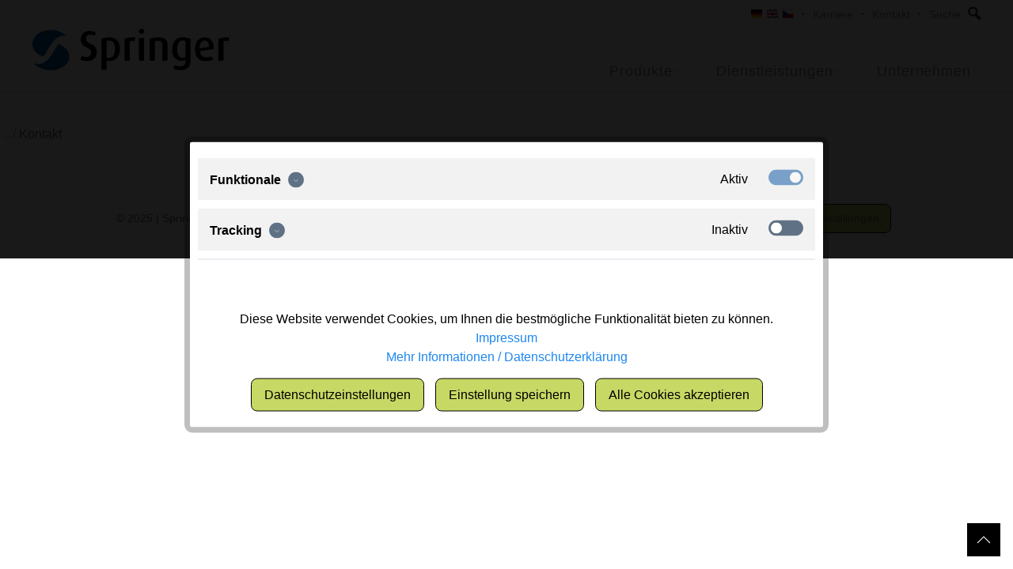

--- FILE ---
content_type: text/html; charset=UTF-8
request_url: https://www.springer.group/de/kontakt/
body_size: 12353
content:
<!DOCTYPE html>
<html class="no-js" lang="de" itemscope="itemscope" itemtype="http://schema.org/WebPage">
<head>
<script type="text/javascript">
var userId = 0;
window.dataLayer = window.dataLayer || [];
window.dataLayer.push({userId: userId});
</script>
<meta charset="utf-8">
<meta name="author" content="" />
<meta name="robots" content="index,follow" />
<meta name="revisit-after" content="15 days" />
<meta name="keywords" content="" />
<meta name="description" content="" />
<meta property="og:type" content="product" />
<meta property="og:site_name" content="Springer GmbH" />
<meta property="og:title" content="Kontakt" />
<meta property="og:description" content="" />
<meta name="twitter:card" content="product" />
<meta name="twitter:site" content="Springer GmbH" />
<meta name="twitter:title" content="Kontakt" />
<meta name="twitter:description" content="" />
<meta property="og:image" content="" />
<meta name="twitter:image" content="" />
<meta itemprop="copyrightHolder" content="Springer GmbH" />
<meta itemprop="copyrightYear" content="2014" />
<meta itemprop="isFamilyFriendly" content="True" />
<meta itemprop="image" content="/themes/Frontend/Springer/frontend/_public/src/img/logos/logo--tablet.png" />
<meta name="viewport" content="width=device-width, initial-scale=1.0, user-scalable=no">
<meta name="mobile-web-app-capable" content="yes">
<meta name="apple-mobile-web-app-title" content="Springer GmbH">
<meta name="apple-mobile-web-app-capable" content="yes">
<meta name="apple-mobile-web-app-status-bar-style" content="default">
<link rel="apple-touch-icon-precomposed" href="https://www.springer.group/media/image/e6/4c/84/apple-touch-icon.png">
<link rel="shortcut icon" href="/themes/Frontend/Springer/frontend/_public/src/img/favicon.ico">
<link rel="icon" type="image/png" sizes="32x32" href="/themes/Frontend/Springer/frontend/_public/src/img/favicon-32x32.png">
<link rel="icon" type="image/png" sizes="16x16" href="/themes/Frontend/Springer/frontend/_public/src/img/favicon-16x16.png">
<link rel="manifest" href="/themes/Frontend/Springer/frontend/_public/src/img/site.webmanifest">
<link rel="mask-icon" href="/frontend/_public/src/img/safari-pinned-tab.svg" color="#00529B">
<meta name="msapplication-navbutton-color" content="#00529B" />
<meta name="application-name" content="Springer GmbH" />
<meta name="msapplication-starturl" content="https://www.springer.group/de/" />
<meta name="msapplication-window" content="width=1024;height=768" />
<meta name="msapplication-TileImage" content="/themes/Frontend/Responsive/frontend/_public/src/img/win-tile-image.png">
<meta name="msapplication-TileColor" content="#00529B">
<meta name="theme-color" content="#00529B" />
<link rel="canonical" href="https://www.springer.group/de/kontakt/"/>
<title itemprop="name">Kontakt | Top-Menü | Springer GmbH    </title>
<link href="/themes/Frontend/Springer/frontend/_public/dist/css/style.css?time=1722262316" media="all" rel="stylesheet" type="text/css" />
</head>
<body class="is--ctl-listing is--act-index" >
<div id="wrapper">
<nav id="prj--mobile-nav">
<ul>
<li class="navigation--entry" role="menuitem">
<a class="navigation--link" href="https://www.springer.group/de/produkte/" title="Produkte" itemprop="url" target="">
<span itemprop="name">Produkte</span>
</a>
<ul>
<li class="navigation--entry" role="menuitem">
<a class="navigation--link" href="https://www.springer.group/de/produkte/automations-und-systemkomponenten/" title="Automations- und Systemkomponenten" itemprop="url" target="">
<span itemprop="name">Automations- und Systemkomponenten</span>
</a>
</li>
<li class="navigation--entry" role="menuitem">
<a class="navigation--link" href="https://www.springer.group/de/produkte/greifsysteme/" title="Greifsysteme" itemprop="url" target="">
<span itemprop="name">Greifsysteme</span>
</a>
<ul>
<li class="navigation--entry" role="menuitem">
<a class="navigation--link" href="https://www.springer.group/de/produkte/greifsysteme/handhabungssysteme-presswerk/" title="Handhabungssysteme Presswerk" itemprop="url" target="">
<span itemprop="name">Handhabungssysteme Presswerk</span>
</a>
</li>
<li class="navigation--entry" role="menuitem">
<a class="navigation--link" href="https://www.springer.group/de/produkte/greifsysteme/handhabungssysteme-karosseriebau/" title="Handhabungssysteme Karosseriebau" itemprop="url" target="">
<span itemprop="name">Handhabungssysteme Karosseriebau</span>
</a>
</li>
<li class="navigation--entry" role="menuitem">
<a class="navigation--link" href="https://www.springer.group/de/produkte/greifsysteme/handhabungssysteme-kunststoffindustrie/" title="Handhabungssysteme Kunststoffindustrie" itemprop="url" target="">
<span itemprop="name">Handhabungssysteme Kunststoffindustrie</span>
</a>
</li>
</ul>
</li>
<li class="navigation--entry" role="menuitem">
<a class="navigation--link" href="https://www.springer.group/de/produkte/sonderkonstruktionen/" title="Sonderkonstruktionen" itemprop="url" target="">
<span itemprop="name">Sonderkonstruktionen</span>
</a>
</li>
<li class="navigation--entry" role="menuitem">
<a class="navigation--link" href="https://www.springer.group/de/produkte/sk-ids-01-10/" title="SK-IDS-01-10" itemprop="url" target="">
<span itemprop="name">SK-IDS-01-10</span>
</a>
</li>
</ul>
</li>
<li class="navigation--entry" role="menuitem">
<a class="navigation--link" href="https://www.springer.group/de/dienstleistungen/" title="Dienstleistungen" itemprop="url" target="">
<span itemprop="name">Dienstleistungen</span>
</a>
<ul>
<li class="navigation--entry" role="menuitem">
<a class="navigation--link" href="https://www.springer.group/de/dienstleistungen/konstruktionsdienstleistungen/" title="Konstruktionsdienstleistungen" itemprop="url" target="">
<span itemprop="name">Konstruktionsdienstleistungen</span>
</a>
</li>
<li class="navigation--entry" role="menuitem">
<a class="navigation--link" href="https://www.springer.group/de/dienstleistungen/messtechnische-dienstleistungen/" title="Messtechnische Dienstleistungen" itemprop="url" target="">
<span itemprop="name">Messtechnische Dienstleistungen</span>
</a>
</li>
<li class="navigation--entry" role="menuitem">
<a class="navigation--link" href="https://www.springer.group/de/dienstleistungen/service/" title="Service" itemprop="url" target="">
<span itemprop="name">Service</span>
</a>
<ul>
<li class="navigation--entry" role="menuitem">
<a class="navigation--link" href="https://www.springer.group/de/dienstleistungen/service/montage-dienstleistungen/" title="Montage-Dienstleistungen" itemprop="url" target="">
<span itemprop="name">Montage-Dienstleistungen</span>
</a>
</li>
<li class="navigation--entry" role="menuitem">
<a class="navigation--link" href="https://www.springer.group/de/dienstleistungen/service/prozessoptimierung/" title="Prozessoptimierung" itemprop="url" target="">
<span itemprop="name">Prozessoptimierung</span>
</a>
</li>
</ul>
</li>
</ul>
</li>
<li class="navigation--entry" role="menuitem">
<a class="navigation--link" href="https://www.springer.group/de/unternehmen/" title="Unternehmen" itemprop="url" target="">
<span itemprop="name">Unternehmen</span>
</a>
<ul>
<li class="navigation--entry" role="menuitem">
<a class="navigation--link" href="https://www.springer.group/de/unternehmen/unternehmensnachrichten/" title="Unternehmensnachrichten" itemprop="url" target="">
<span itemprop="name">Unternehmensnachrichten</span>
</a>
</li>
<li class="navigation--entry" role="menuitem">
<a class="navigation--link" href="https://www.springer.group/de/unternehmen/unternehmensentwicklung/" title="Unternehmensentwicklung" itemprop="url" target="">
<span itemprop="name">Unternehmensentwicklung</span>
</a>
<ul>
<li class="navigation--entry" role="menuitem">
<a class="navigation--link" href="https://www.springer.group/de/unternehmen/unternehmensentwicklung/unternehmensziele/" title="Unternehmensziele" itemprop="url" target="">
<span itemprop="name">Unternehmensziele</span>
</a>
</li>
<li class="navigation--entry" role="menuitem">
<a class="navigation--link" href="https://www.springer.group/de/unternehmen/unternehmensentwicklung/historie/" title="Historie" itemprop="url" target="">
<span itemprop="name">Historie</span>
</a>
</li>
<li class="navigation--entry" role="menuitem">
<a class="navigation--link" href="https://www.springer.group/de/unternehmen/unternehmensentwicklung/leidenschaft-für-technik/" title="Leidenschaft für Technik" itemprop="url" target="">
<span itemprop="name">Leidenschaft für Technik</span>
</a>
</li>
<li class="navigation--entry" role="menuitem">
<a class="navigation--link" href="https://www.springer.group/de/unternehmen/unternehmensentwicklung/werte-für-den-erfolg/" title="Werte für den Erfolg" itemprop="url" target="">
<span itemprop="name">Werte für den Erfolg</span>
</a>
</li>
</ul>
</li>
<li class="navigation--entry" role="menuitem">
<a class="navigation--link" href="https://www.springer.group/de/unternehmen/abteilungen-und-kompetenzen/" title="Abteilungen und Kompetenzen" itemprop="url" target="">
<span itemprop="name">Abteilungen und Kompetenzen</span>
</a>
<ul>
<li class="navigation--entry" role="menuitem">
<a class="navigation--link" href="https://www.springer.group/de/unternehmen/abteilungen-und-kompetenzen/konstruktionsabteilung/" title="Konstruktionsabteilung" itemprop="url" target="">
<span itemprop="name">Konstruktionsabteilung</span>
</a>
</li>
<li class="navigation--entry" role="menuitem">
<a class="navigation--link" href="https://www.springer.group/de/unternehmen/abteilungen-und-kompetenzen/abteilung-für-messtechnik/" title="Abteilung für Messtechnik" itemprop="url" target="">
<span itemprop="name">Abteilung für Messtechnik</span>
</a>
</li>
<li class="navigation--entry" role="menuitem">
<a class="navigation--link" href="https://www.springer.group/de/unternehmen/abteilungen-und-kompetenzen/montage/" title="Montage" itemprop="url" target="">
<span itemprop="name">Montage</span>
</a>
</li>
</ul>
</li>
<li class="navigation--entry" role="menuitem">
<a class="navigation--link" href="https://www.springer.group/de/unternehmen/karriere-und-ausbildung/" title="Karriere und Ausbildung" itemprop="url" target="">
<span itemprop="name">Karriere und Ausbildung</span>
</a>
<ul>
<li class="navigation--entry" role="menuitem">
<a class="navigation--link" href="https://www.springer.group/de/unternehmen/karriere-und-ausbildung/stellenanzeigen/" title="Stellenanzeigen" itemprop="url" target="">
<span itemprop="name">Stellenanzeigen</span>
</a>
</li>
<li class="navigation--entry" role="menuitem">
<a class="navigation--link" href="https://www.springer.group/de/unternehmen/karriere-und-ausbildung/ausbildungsplätze/" title="Ausbildungsplätze" itemprop="url" target="">
<span itemprop="name">Ausbildungsplätze</span>
</a>
</li>
<li class="navigation--entry" role="menuitem">
<a class="navigation--link" href="https://www.springer.group/de/unternehmen/karriere-und-ausbildung/praktikumsplätze/" title="Praktikumsplätze" itemprop="url" target="">
<span itemprop="name">Praktikumsplätze</span>
</a>
</li>
<li class="navigation--entry" role="menuitem">
<a class="navigation--link" href="https://www.springer.group/de/unternehmen/karriere-und-ausbildung/initiativbewerbung/" title="Initiativbewerbung" itemprop="url" target="">
<span itemprop="name">Initiativbewerbung</span>
</a>
</li>
</ul>
</li>
<li class="navigation--entry" role="menuitem">
<a class="navigation--link" href="https://www.springer.group/de/unternehmen/kontakt-und-ansprechpartner/" title="Kontakt und Ansprechpartner" itemprop="url" target="">
<span itemprop="name">Kontakt und Ansprechpartner</span>
</a>
<ul>
<li class="navigation--entry" role="menuitem">
<a class="navigation--link" href="https://www.springer.group/de/unternehmen/kontakt-und-ansprechpartner/deutschland/" title="Deutschland" itemprop="url" target="">
<span itemprop="name">Deutschland</span>
</a>
</li>
<li class="navigation--entry" role="menuitem">
<a class="navigation--link" href="https://www.springer.group/de/unternehmen/kontakt-und-ansprechpartner/international/" title="International" itemprop="url" target="">
<span itemprop="name">International</span>
</a>
</li>
<li class="navigation--entry" role="menuitem">
<a class="navigation--link" href="https://www.springer.group/de/unternehmen/kontakt-und-ansprechpartner/kontaktformular/" title="Kontaktformular" itemprop="url" target="">
<span itemprop="name">Kontaktformular</span>
</a>
</li>
</ul>
</li>
</ul>
</li>
</ul>
</nav>
<nav id="prj--mobile-nav-footer-search" class="uk-hidden">
<div>
<form action="/de/search" method="get" class="uk-flex">
<input required type="search" name="sSearch" class="main-search--field uk-width-7-10" autocomplete="off" autocapitalize="off" placeholder="Suchbegriff..." maxlength="30" />
<button type="submit" class="prj--link main-search--button">
<i class="ti-search wup-no-margin-right"></i>
</button>
<div class="form--ajax-loader">&nbsp;</div>
</form>
<div class="main-search--results"></div>
</div>
</nav>
<nav id="prj--mobile-nav-footer" class="uk-hidden">
<div>
<a href="https://www.springer.group/de/Kontakt/">
<span class="language-flag de_DE"></span>
</a>
<a href="https://www.springer.group/en/Contact/">
<span class="language-flag en_GB"></span>
</a>
<a href="https://www.springer.group/cz/Kontakt-/">
<span class="language-flag cs_CZ"></span>
</a>
</div>
<div>
<a href="/unternehmen/karriere-und-ausbildung/" title="Karriere" target="">
Karriere
</a>
</div>
<div>
<a href="/unternehmen/kontakt-und-ansprechpartner/" title="Kontakt" target="">
Kontakt
</a>
</div>
</nav>
<noscript class="noscript-main">
<div class="alert is--warning">
<div class="alert--icon">
<i class="icon--element icon--warning" ></i>
</div>
<div class="alert--content">
Um Springer&#x20;GmbH in vollem Umfang nutzen zu k&ouml;nnen, empfehlen wir Ihnen Javascript in Ihrem Browser zu aktiveren.
</div>
</div>
</noscript>
<header uk-sticky role="banner" class="prj--header">
<div class="prj--header-meta uk-visible@l">
<div class="uk-container">
<div class="uk-flex uk-flex-middle">
<div class="uk-width-1-1 prj--header-meta-nav">
<nav class="uk-navbar-container uk-navbar uk-navbar-transparent" uk-navbar="">
<div class="uk-navbar-right">
<ul class="uk-navbar-nav uk-flex uk-flex-middle">
<li class="uk-text-left has-children">
<div class="uk-flex uk-flex-middle">
&nbsp;&nbsp;
<a href="https://www.springer.group/de/Kontakt/">
<span class="language-flag de_DE"></span>
</a>
</div>
</li>
<li class="uk-text-left has-children">
<div class="uk-flex uk-flex-middle">
&nbsp;&nbsp;
<a href="https://www.springer.group/en/Contact/">
<span class="language-flag en_GB"></span>
</a>
</div>
</li>
<li class="uk-text-left has-children">
<div class="uk-flex uk-flex-middle">
&nbsp;&nbsp;
<a href="https://www.springer.group/cz/Kontakt-/">
<span class="language-flag cs_CZ"></span>
</a>
</div>
</li>
<li class="uk-text-left">
<div class="uk-flex uk-flex-middle"><span class="wup-color-grey uk-margin-small-left">&bull;</span></div>
</li>
<li class="uk-text-left">
<div class="uk-flex uk-flex-middle">
<a class="wup-color-grey uk-margin-small-left" href="/unternehmen/karriere-und-ausbildung/" title="Karriere" target="">
Karriere
</a>
</div>
</li>
<li class="uk-text-left">
<div class="uk-flex uk-flex-middle"><span class="wup-color-grey uk-margin-small-left">&bull;</span></div>
</li>
<li class="uk-text-left">
<div class="uk-flex uk-flex-middle">
<a class="wup-color-grey uk-margin-small-left" href="/unternehmen/kontakt-und-ansprechpartner/" title="Kontakt" target="">
Kontakt
</a>
</div>
</li>
<li class="uk-text-left">
<div class="uk-flex uk-flex-middle"><span class="wup-color-grey uk-margin-small-left">&bull;</span></div>
</li>
<li class="uk-text-left">
<div class="uk-flex uk-flex-middle">
<a class="wup-color-grey uk-margin-small-left" href="#cd-search" title="Suche" target="">
Suche
<span class="wup-color-grey"></span>
<img src="/themes/Frontend/Springer/frontend/_public/dist/img/icons/lupe.jpg" class="lupe">
</a>
</div>
<div class="uk-navbar-dropdown uk-navbar-dropdown-width-2 uk-navbar-dropdown-bottom-left uk-animation-fade uk-animation-enter search-navbar">
<ul class="uk-nav uk-navbar-dropdown-nav">
<li class="uk-active uk-text-left">
<form action="/de/search" method="get" class="uk-flex">
<input required type="search" name="sSearch" class="main-search--field uk-width-7-10" autocomplete="off" autocapitalize="off" placeholder="Suchbegriff..." maxlength="30" />
<button type="submit" class="prj--link main-search--button">
<i class="ti-search wup-no-margin-right"></i>
</button>
<div class="form--ajax-loader">&nbsp;</div>
</form>
<div class="main-search--results"></div>
</li>
</ul>
</div>
</li>
</ul>
</div>
</nav>
</div>
</div>
</div>
</div>
<div class="prj--header-main">
<div class="uk-container">
<div class="prj--header-flex-wrapper">
<div class="uk-hidden@l">
<a class="prj--mobile-trigger" href="#prj--mobile-nav">
<span class="uk-icon" uk-icon="icon: menu; ratio: 1.8"></span>
</a>
</div>
<div class="wup-flex-fixed">
<div class="prj--header-logo" role="banner">
<a href="https://www.springer.group/de/" title="Springer GmbH - zur Startseite wechseln" class="uk-display-block">
<img src="/themes/Frontend/Springer/frontend/_public/src/img/logos/logo.png">
</a>
</div>
</div>
<div class="wup-flex-fluid uk-visible@l">
<nav class="prj--navbar uk-navbar-container uk-navbar uk-navbar-transparent" uk-navbar="">
<div class="uk-navbar-right">
<ul class="uk-navbar-nav uk-flex">
<li class="has-children">
<div class="uk-flex uk-flex-middle">
<a class="prj--navbar-link wup-color-grey uk-icon" uk-icon="icon: chevron-down" href="https://www.springer.group/de/produkte/">Produkte</a>
</div>
<div class="uk-navbar-dropdown uk-navbar-dropdown-width-2 uk-navbar-dropdown-bottom-left uk-animation-fade uk-animation-enter">
<ul class="uk-nav uk-navbar-dropdown-nav">
<li class="uk-active uk-text-left">
<a class="sub-menu-link" id="category-" href="https://www.springer.group/de/produkte/automations-und-systemkomponenten/">Automations- und Systemkomponenten</a>
</li>
<li class="uk-active uk-text-left">
<a class="sub-menu-link" id="category-" href="https://www.springer.group/de/produkte/greifsysteme/">Greifsysteme</a>
</li>
<li class="uk-active uk-text-left">
<a class="sub-menu-link" id="category-" href="https://www.springer.group/de/produkte/sonderkonstruktionen/">Sonderkonstruktionen</a>
</li>
</ul>
</div>
</li>
<li class="has-children">
<div class="uk-flex uk-flex-middle">
<a class="prj--navbar-link wup-color-grey uk-icon" uk-icon="icon: chevron-down" href="https://www.springer.group/de/dienstleistungen/">Dienstleistungen</a>
</div>
<div class="uk-navbar-dropdown uk-navbar-dropdown-width-2 uk-navbar-dropdown-bottom-left uk-animation-fade uk-animation-enter">
<ul class="uk-nav uk-navbar-dropdown-nav">
<li class="uk-active uk-text-left">
<a class="sub-menu-link" id="category-" href="https://www.springer.group/de/dienstleistungen/konstruktionsdienstleistungen/">Konstruktionsdienstleistungen</a>
</li>
<li class="uk-active uk-text-left">
<a class="sub-menu-link" id="category-" href="https://www.springer.group/de/dienstleistungen/messtechnische-dienstleistungen/">Messtechnische Dienstleistungen</a>
</li>
<li class="uk-active uk-text-left">
<a class="sub-menu-link" id="category-" href="https://www.springer.group/de/dienstleistungen/service/">Service</a>
</li>
</ul>
</div>
</li>
<li class="has-children">
<div class="uk-flex uk-flex-middle">
<a class="prj--navbar-link wup-color-grey uk-icon" uk-icon="icon: chevron-down" href="https://www.springer.group/de/unternehmen/">Unternehmen</a>
</div>
<div class="uk-navbar-dropdown uk-navbar-dropdown-width-2 uk-navbar-dropdown-bottom-left uk-animation-fade uk-animation-enter">
<ul class="uk-nav uk-navbar-dropdown-nav">
<li class="uk-active uk-text-left">
<a class="sub-menu-link" id="category-AKTUELLES" href="https://www.springer.group/de/unternehmen/unternehmensnachrichten/">Unternehmensnachrichten</a>
</li>
<li class="uk-active uk-text-left">
<a class="sub-menu-link" id="category-" href="https://www.springer.group/de/unternehmen/unternehmensentwicklung/">Unternehmensentwicklung</a>
</li>
<li class="uk-active uk-text-left">
<a class="sub-menu-link" id="category-" href="https://www.springer.group/de/unternehmen/abteilungen-und-kompetenzen/">Abteilungen und Kompetenzen</a>
</li>
<li class="uk-active uk-text-left">
<a class="sub-menu-link" id="category-" href="https://www.springer.group/de/unternehmen/karriere-und-ausbildung/">Karriere und Ausbildung</a>
</li>
<li class="uk-active uk-text-left">
<a class="sub-menu-link" id="category-" href="https://www.springer.group/de/unternehmen/kontakt-und-ansprechpartner/">Kontakt und Ansprechpartner</a>
</li>
</ul>
</div>
</li>
</ul>
</div>
</nav>
</div>
<div class="wup-text-right uk-visible@l"></div>
</div>
</div>
</div>
</header>
<main class="
">
<nav class="content--breadcrumb block">
<ul class="uk-breadcrumb wup-breadcrump" role="menu" itemscope itemtype="http://schema.org/BreadcrumbList">
<li class="breadcrumb--entry">
<a class="breadcrumb--link" href="#">
<span class="breadcrumb--title">&nbsp;...</span>
</a>
</li>
<li class="breadcrumb--entry is--active" itemprop="itemListElement" itemscope itemtype="http://schema.org/ListItem">
<a class="breadcrumb--link" href="/unternehmen/kontakt-und-ansprechpartner/" title="Kontakt" itemprop="item">
<link itemprop="url" href="/unternehmen/kontakt-und-ansprechpartner/" />
<span class="breadcrumb--title" itemprop="name">
Kontakt
</span>
</a>
<meta itemprop="position" content="1" />
</li>
</ul>
</nav>
</main>
<footer class="prj--footer">
<div class="footer--columns block-group">
<a href="#wrapper" class="prj--back-to-top js--anchor-link"><i class="ti-angle-up"></i></a></li>
<hr class="wup-border-color-gray05">
<div class="prj--footer-menu">
<div class="uk-grid">
<div class="uk-width-4-5@m">
<div class="uk-grid">
<div class="uk-width-1-2 uk-width-1-3@m">
<ul class="wup-list">
</ul>
</div>
<div class="uk-width-1-2 uk-width-1-3@m">
<ul class="wup-list">
</ul>
</div>
<div class="uk-width-1-2 uk-width-1-3@m">
</div>
</div>
</div>
</div>
</div>
</div>
<div class="footer--bottom">
<div>
<div class="uk-flex uk-flex-center uk-flex-middle uk-text-center" role="menu">
<div class="wup-footernav">&copy; 2025 | Springer Group</div>
<div class="wup-footernav uk-visible@s">&bull;</div>
<div class="wup-footernav" role="menuitem">
<a href="https://www.springer.group/de/impressum/" title="Impressum" >
Impressum
</a>
</div>
<div class="wup-footernav uk-visible@s">&bull;</div>
<div class="wup-footernav" role="menuitem">
<a href="https://www.springer.group/de/datenschutz/" title="Datenschutz" >
Datenschutz
</a>
</div>
<div class="wup-footernav uk-visible@s">&bull;</div>
<div class="wup-footernav" role="menuitem">
<a href="https://www.springer.group/de/verkaufsbedingungen/" title="Verkaufsbedingungen" >
Verkaufsbedingungen
</a>
</div>
<div class="wup-footernav uk-visible@s">&bull;</div>
<div class="wup-footernav" role="menuitem">
<a href="https://www.springer.group/de/downloads/" title="Downloads" >
Downloads
</a>
</div>
<div class="wup-footernav uk-visible@s">&bull;</div>
<div class="wup-footernav" role="menuitem">
<a href="https://www.springer.group/de/umwelt-qualität-und-zertifikate/" title="Umwelt, Qualität und Zertifikate" >
Umwelt, Qualität und Zertifikate
</a>
</div>
<div class="wup-footernav">
<a class="wup-btn wup-btn-primary" href="javascript:openCookieConsentManager()" title="Cookie-Einstellungen">
Cookie-Einstellungen
</a>
</div>
</div>
</div>
</div>
</footer>
<div class="prj--sidefix prj--sidefix-socials uk-visible@s">
</div>
</div>
    <script>
        (function(){
            window.acrisCookiePrivacy = {
                a: '_||_',
                c: 'session-\\d+_||_sUniqueID_||_x-ua-device_||___csrf_token-\\d+|invalidate-xcsrf-token_||_slt_||_nocache|shop|currency|x-cache-context-hash_||_testcookie_||_allowCookie|cookieDeclined|acris_cookie_acc_||_SHOPWAREBACKEND_||_lastCheckSubscriptionDate_||_allowCookie_||_googtrans_||_language_||_checkedForSecurityUpdates',
                r: 'session-\\d+_||_sUniqueID_||_x-ua-device_||___csrf_token-\\d+|invalidate-xcsrf-token_||_slt_||_nocache|shop|currency|x-cache-context-hash_||_testcookie_||_allowCookie|cookieDeclined|acris_cookie_acc_||__pk_id.*|_pk_ref.*|_pk_ses.*|_pk_cvar.*|_pk_hsr.*|piwik_ignore.*|pk_testcookie.+_||_test_||___guid_||_monitor_count_||__sm_au_c_||_ATPSESSID_||__ga|_gid|_gat_.+|_dc_gtm_UA-.+|ga-disable-UA-.+|__utm(a|b|c|d|t|v|x|z)|_gat_||_PWA_adbd_||__cb_||__y_||_visitor_id667963-hash_||_visitor_id64382-hash_||___atuvc_||_visitor_id64382_||__chartbeat2_||_owa_v_||_owa_s_||_WPdp_||_visitor_id667963_||_DFTT_END_USER_PREV_BOOTSTRAPPED_||_driftt_aid_||_optimizelyEndUserId_||___insp_wid_||___insp_targlpu_||_ajs_anonymous_id_||__vwo_uuid_v2_||_amplitude_id_f5f4e1852f1e04c70aa473d8cba31a4bgoogleusercontent.com_||_optimizelySegments_||__hjid|_hjIncludedInSample|_hjShownFeedbackMessage|_hjDoneTestersWidgets|_hjMinimizedPolls|_hjDonePolls|_hjClosedSurveyInvites|_hjTLDTest|_hjCachedUserAttributes|_hjSessionResumed|_hjCookieTest_||___insp_norec_howoften_||_ajs_group_id_||___insp_slim_||___gfp_64b_||_optimizelyBuckets_||___insp_targlpt_||___insp_norec_sess_||___insp_nv_||___qca_||_wb48617274_||_BC_HA_565a2e374dd3c4c8_5D6E615F_||_ssm_au_c_||___storejs_ecookiebar_preferences_||___couid_||__gcl_au_||_fr|_fbp|tr|_fbc_||_w2gVignetteFlag_||_wtg61119consent_||_has_js_||_complianz_policy_id_||_s_fid_||_consentCookie_||_OPTOUTMULTI_||_AMCV_24D022CE527854F10A490D4D@AdobeOrg_||_AMCVS_24D022CE527854F10A490D4D@AdobeOrg_||_s_sq_||_cmp_ms_p_||_utag_main_||_atidvisitor_||_atuserid_||_scarab.visitor|scarab.profile|scarab.mayAdd|scarab.mayViewed_||_netto_dsgv_cookie_||_countryCode_||_OB-USER-TOKEN_||_user_||_PolicyCookieAccepted_||_cua_page_request_params_||__lp4_u_||_psid_||_visit_count_last_session_||_xplosion_customer_state_cp_||_visit_page_count_||_cookiesConsent_||_visit_count_||_cto_bundle|cto_idcpy|cto_lwid|criteo_write_test|cto_tld_test_||__uetvid_||__pin_unauth_||_visit_start_||__sm_au_d_||_permutive-id_||_Hm_lvt_eaa57ca47dacb4ad4f5a257001a3457c_||_Hm_lpvt_eaa57ca47dacb4ad4f5a257001a3457c_||_Hm_ck_1603179840576_||_Hm_ck_1603954573111_||_Hm_ck_1603954587760_||___extfc_||_arp_scroll_position_||_vuid_||_borlabs-cookie_||_cookielawinfo-checkbox-non-necessary_||_notice_gdpr_prefs_||_notice_preferences_||_cX_P_||_cX_G_||_usr_bkt_||_iutk_||__iub_cs-95457913_||_donation-identifier_||_CONSENT_||_ssm_au_d_||_mindsparktb_222097861_||_mindsparktbsupport_222097861_||_mindspark_extension_api_features_222097861_||____csrf_token-1_/_||___pk_id.1.6514_/_||___pk_ses.1.6514_/_||_tj95eceba51d1749cd98415c14e7456b_||_Hm_ck_1630051684431_||_Hm_ck_1632034224716_||_Hm_ck_1632034268220_||_Hm_ck_1632034282702_||_Hm_ck_1632034299636_||_Hm_ck_1632034394846_||_Hm_ck_1632034405835_||_Hm_ck_1632034415112_||_Hm_ck_1632034435781_||_Hm_ck_1632034444549_||_Hm_ck_1632034448709_||__pubcid_||_Hm_lvt_183ee1e2005c419c9528525cb5ad66f2_||_Hm_lpvt_183ee1e2005c419c9528525cb5ad66f2_||_Hm_ck_1632641712638_||_Hm_ck_1632645463698_||_Hm_ck_1633394934045_||_Hm_ck_1633589959692_||_notified-hinweis_surfen_zvnt08v_||_BCSI-CS-ef52c2477d6187c1_||_rl_page_init_referrer_||_rl_anonymous_id_||_rl_page_init_referring_domain_||_rl_group_id_||_amp_0fe956_||_content-type_||_status-code_||_PHPSESSID_||___privaci_cookie_consents_||_cookie_consent_level_||_OptanonAllowMarketing_||_OptanonConsent_||_OptanonAllowStatistic_||_OptanonAlertBoxClosed_||_osano_consentmanager_||_CookieLawInfoConsent_||_CONSENTMGR_||__evidon_consent_cookie_||_addtl_consent_||_euconsent-v2_||_moove_gdpr_popup_||___hs_opt_out_||___hs_initial_opt_in_||_BCSI-CS-e157a9eb7dc4e0e7_||_mp_52e5e0805583e8a410f1ed50d8e0c049_mixpanel_||_MWG_Auth_||___asc_||___auc_||__uetsid_||_mp_c1691d6c04ec0d6a88af5e555f8cc5fb_mixpanel_||_amp_14ff67_||_ab.storage.deviceId.a9882122-ac6c-486a-bc3b-fab39ef624c5_||_BCSI-CS-da0bdd538f8cdf74_||_nspatoken_||_SLG_G_WPT_TO_||_SLG_wptGlobTipTmp_||_SLG_GWPT_Show_Hide_tmp_||_BCSI-CS-5ab006c5d2d72b0a_||___e_inc_||__dd_s_||_firstname_||_BCSI-CS-4d01660be92f2a46_||_visitor_||_mp_d14f69a7f8f55d29268336cc22f274b1_mixpanel_||_perf_dv6Tr4n_||_TSVB_UID_||_popupext_||_rocketchatscreenshare_||_cookiesEnabled_||_sensorsdata2015jssdkcross_||_AMP_bfac2ecc20_||_AMP_MKTG_bfac2ecc20_||_undefined_||_Max-Age_||_expires_||_path_||_SERVER_||_x-hng_||__weird_get_top_level_domain',
                i: '/de/widgets/AcrisCookiePrivacy/rememberCookie',
                s: [],

                
                init:function(){this.c=this.c.split(this.a),this.r=this.r.split(this.a),this.rd(),this.ccs()},ccs:function(){var i,t,n=document.cookie.split(";");for(i=0;i<n.length;i++)t=n[i].trim(),this.gcnov(t),this.cca(t,!0)},rd:function(){var i=Object.getOwnPropertyDescriptor(Document.prototype,"cookie")||Object.getOwnPropertyDescriptor(HTMLDocument.prototype,"cookie");i&&Object.defineProperty(document,"cookie",{get:function(){return i.get.call(document)},set:function(t){return!1===(t=window.acrisCookiePrivacy.cca(t))||i.set.call(document,t)}})},cca:function(i,t){void 0===t&&(t=!1);var n=this.gcnov(i);return!!n&&(this.ceip(i)?i:!0===this.cia(this.c,n,i)?i:(!1===this.cia(this.r,n,i)&&this.gtkc(n),!0===t?(this.ucbv(i),i):this.grecn(i)))},gcnov:function(i){var t=i.split("=")[0];return!!t&&(t=t.trim())},rcv:function(i,t){if(this.s[i]){if(-1!==this.s[i].indexOf(t))return;for(var n=0;n<this.s[i].length;n++)if(this.gcnov(this.s[i][n])===this.gcnov(t))return;this.s[i].push(t)}else this.s[i]=[],this.s[i].push(t)},acceptAllKnownCookies:function(){this.c=this.r},allowCookieByName:function(i){var t=this.s[i];if(t){-1===this.c.indexOf(i)&&this.c.push(i);for(var n=0;n<t.length;n++)document.cookie=t[n]}},denyCookieByName:function(i){var t=this.s[i];if(t){this.c.splice(i,1);for(var n=0;n<t.length;n++)this.ucbv(t[n])}},ceip:function(i){if(this.iarc(i))return!0;var t,n=this.gced(i);return!!n&&(t=new Date(n),!!this.ivd(t)&&t<new Date)},gced:function(i){var t=i.split("expires=")[1];return!!t&&t.split(";")[0]},ivd:function(i){return i instanceof Date&&!isNaN(i)},iarc:function(i){return-1!==i.indexOf("2001 01:20:25")},cia:function(i,t,n){var e,r;for(r=0;r<i.length;r++)if(i[r]&&(e=new RegExp(i[r],"g"),i[r]===t||t.match(e)))return this.rcv(i[r],n),!0;return!1},gtkc:function(i){this.r.push(i);var t=new XMLHttpRequest;t.open("GET",this.i+"?c="+i,!0),t.send()},grecn:function(i){if(!i)return i;var t,n=i.split(";"),e=n[0].trim(),r="",c="";if(!e)return!1;for(t=0;t<n.length;t++)-1!==n[t].indexOf("path=")?r=" "+n[t].trim()+";":-1!==n[t].indexOf("domain=")&&(c=" "+n[t].trim()+";");return e+"; expires=Wed, 03 Jan 2001 01:20:25 GMT;"+r+c},ucbv:function(i){if(!i)return i;var t,n,e=i.split(";"),r=e[0].trim(),c="",s="",o=location.hostname.split("."),h=o.shift(),a=o.join(".");if(!r)return!1;for(n=0;n<e.length;n++)-1!==e[n].indexOf("path=")?c=" "+e[n].trim()+";":-1!==e[n].indexOf("domain=")&&(s=" "+e[n].trim()+";");t=r+"; expires=Wed, 03 Jan 2001 01:20:25 GMT;"+c,this.sc(t+s),this.sc(t),a&&this.sc(r+"; expires=Wed, 03 Jan 2001 01:20:25 GMT; domain="+a+";"),h&&this.sc(r+"; expires=Wed, 03 Jan 2001 01:20:25 GMT; domain="+h+"."+a+";")},sc:function(i){document.cookie=i}
                
            };

            window.acrisCookiePrivacy.init();
        })();
    </script>




    
<style type="text/css">
            
    </style>



    <div class="acris--page-wrap--cookie-permission is--modal"
         id="acris--page-wrap--cookie-permission"
         data-acris-cookie-permission="true"
         data-acceptCookieSettingsUrl="/de/widgets/AcrisCookiePrivacy/acceptCookieSettings"
         data-acceptCookieUrl="/de/widgets/AcrisCookiePrivacy/allowCookieGroup"
         data-acceptOnlyFunctionalCookiesUrl="/de/widgets/AcrisCookiePrivacy/allowOnlyFunctional"
         data-acceptAllCookiesUrl="/de/widgets/AcrisCookiePrivacy/allowAll">

        
            <div class="acris-cookie-settings--wrapper">
                                    
                        <div class="container acris-cookie-settings--container is--active">
                            
                                <div class="acris-cookie-settings--content">
                                    <div class="acris-cookie-settings--groups">
                                                                                    
                                                <div class="cookie-setting--group">
                                                    
                                                        <div class="cookie-setting--panel">
                                                            
                                                                <div class="cookie-setting--title">
                                                                    <span class="title--name">Funktionale</span>
                                                                    <span class="title--icon"><i class="icon--arrow-down"></i></span>
                                                                </div>
                                                            
                                                            
                                                                <div class="cookie-setting--switch--container">
                                                                    <label class="cookie-setting--switch is--default">
                                                                        <input type="checkbox" checked="checked" data-groupid="1" class="cookie-setting--switch--group"  disabled="disabled">
                                                                        <span class="switch--slider"></span>
                                                                        <span class="switch--slider--enabled switch--slider--active">Aktiv</span>
                                                                        <span class="switch--slider--enabled switch--slider--inactive">Inaktiv</span>
                                                                    </label>
                                                                </div>
                                                            
                                                        </div>
                                                    
                                                    
                                                        <div class="cookie-setting--data">
                                                            <div class="cookie-setting--data--inner">
                                                                
                                                                                                                                            <p class="cookie-setting--description">
                                                                            Funktionale Cookies sind für die Funktionalität des Webshops unbedingt erforderlich. Diese Cookies ordnen Ihrem Browser eine eindeutige zufällige ID zu damit Ihr ungehindertes Einkaufserlebnis über mehrere Seitenaufrufe hinweg gewährleistet werden kann.
                                                                        </p>
                                                                                                                                    
                                                                
                                                                    <div class="cookie-setting--cookies">
                                                                                                                                                    
                                                                                                                                                                    <div class="cookie--item">
                                                                                        
                                                                                            <div class="cookie--title">Session:</div>
                                                                                        
                                                                                        
                                                                                            <div class="cookie--description">Das Session Cookie speichert Ihre Einkaufsdaten über mehrere Seitenaufrufe hinweg und ist somit unerlässlich für Ihr persönliches Einkaufserlebnis.</div>
                                                                                        
                                                                                        
                                                                                                                                                                                    
                                                                                    </div>
                                                                                                                                                            
                                                                                                                                                    
                                                                                                                                                                    <div class="cookie--item">
                                                                                        
                                                                                            <div class="cookie--title">Merkzettel:</div>
                                                                                        
                                                                                        
                                                                                            <div class="cookie--description">Das Cookie ermöglicht es einen Merkzettel sitzungsübergreifend dem Benutzer zur Verfügung zu stellen. Damit bleibt der Merkzettel auch über mehrere Browsersitzungen hinweg bestehen.</div>
                                                                                        
                                                                                        
                                                                                                                                                                                    
                                                                                    </div>
                                                                                                                                                            
                                                                                                                                                    
                                                                                                                                                                    <div class="cookie--item">
                                                                                        
                                                                                            <div class="cookie--title">Gerätezuordnung:</div>
                                                                                        
                                                                                        
                                                                                            <div class="cookie--description">Die Gerätezuordnung hilft dem Shop dabei für die aktuell aktive Displaygröße die bestmögliche Darstellung zu gewährleisten. </div>
                                                                                        
                                                                                        
                                                                                                                                                                                    
                                                                                    </div>
                                                                                                                                                            
                                                                                                                                                    
                                                                                                                                                                    <div class="cookie--item">
                                                                                        
                                                                                            <div class="cookie--title">CSRF-Token:</div>
                                                                                        
                                                                                        
                                                                                            <div class="cookie--description">Das CSRF-Token Cookie trägt zu Ihrer Sicherheit bei. Es verstärkt die Absicherung bei Formularen gegen unerwünschte Hackangriffe.</div>
                                                                                        
                                                                                        
                                                                                                                                                                                    
                                                                                    </div>
                                                                                                                                                            
                                                                                                                                                    
                                                                                                                                                                    <div class="cookie--item">
                                                                                        
                                                                                            <div class="cookie--title">Login Token:</div>
                                                                                        
                                                                                        
                                                                                            <div class="cookie--description">Der Login Token dient zur sitzungsübergreifenden Erkennung von Benutzern. Das Cookie enthält keine persönlichen Daten, ermöglicht jedoch eine Personalisierung über mehrere Browsersitzungen hinweg.</div>
                                                                                        
                                                                                        
                                                                                                                                                                                    
                                                                                    </div>
                                                                                                                                                            
                                                                                                                                                    
                                                                                                                                                                    <div class="cookie--item">
                                                                                        
                                                                                            <div class="cookie--title">Cache Ausnahme:</div>
                                                                                        
                                                                                        
                                                                                            <div class="cookie--description">Das Cache Ausnahme Cookie ermöglicht es Benutzern individuelle Inhalte unabhängig vom Cachespeicher auszulesen.</div>
                                                                                        
                                                                                        
                                                                                                                                                                                    
                                                                                    </div>
                                                                                                                                                            
                                                                                                                                                    
                                                                                                                                                                    <div class="cookie--item">
                                                                                        
                                                                                            <div class="cookie--title">Cookies Aktiv Prüfung:</div>
                                                                                        
                                                                                        
                                                                                            <div class="cookie--description">Das Cookie wird von der Webseite genutzt um herauszufinden, ob Cookies vom Browser des Seitennutzers zugelassen werden.</div>
                                                                                        
                                                                                        
                                                                                                                                                                                    
                                                                                    </div>
                                                                                                                                                            
                                                                                                                                                    
                                                                                                                                                                    <div class="cookie--item">
                                                                                        
                                                                                            <div class="cookie--title">Cookie Einstellungen:</div>
                                                                                        
                                                                                        
                                                                                            <div class="cookie--description">Das Cookie wird verwendet um die Cookie Einstellungen des Seitenbenutzers über mehrere Browsersitzungen zu speichern.</div>
                                                                                        
                                                                                        
                                                                                                                                                                                    
                                                                                    </div>
                                                                                                                                                            
                                                                                                                                            </div>
                                                                
                                                            </div>
                                                        </div>
                                                    
                                                </div>
                                            
                                                                                    
                                                <div class="cookie-setting--group is--not-functional">
                                                    
                                                        <div class="cookie-setting--panel">
                                                            
                                                                <div class="cookie-setting--title">
                                                                    <span class="title--name">Tracking</span>
                                                                    <span class="title--icon"><i class="icon--arrow-down"></i></span>
                                                                </div>
                                                            
                                                            
                                                                <div class="cookie-setting--switch--container">
                                                                    <label class="cookie-setting--switch">
                                                                        <input type="checkbox" data-groupid="3" class="cookie-setting--switch--group" >
                                                                        <span class="switch--slider"></span>
                                                                        <span class="switch--slider--enabled switch--slider--active">Aktiv</span>
                                                                        <span class="switch--slider--enabled switch--slider--inactive">Inaktiv</span>
                                                                    </label>
                                                                </div>
                                                            
                                                        </div>
                                                    
                                                    
                                                        <div class="cookie-setting--data">
                                                            <div class="cookie-setting--data--inner">
                                                                
                                                                                                                                            <p class="cookie-setting--description">
                                                                            Tracking Cookies helfen dem Shopbetreiber Informationen über das Verhalten von Nutzern auf ihrer Webseite zu sammeln und auszuwerten.
                                                                        </p>
                                                                                                                                    
                                                                
                                                                    <div class="cookie-setting--cookies">
                                                                                                                                                    
                                                                                                                                                                    <div class="cookie--item">
                                                                                        
                                                                                            <div class="cookie--title">Matomo:</div>
                                                                                        
                                                                                        
                                                                                            <div class="cookie--description">Das Cookie wird genutzt um Webseitenaktivitäten zu verfolgen. Die gesammelten Informationen werden zur Seitenanalyse und zur Erstellung von Statistiken verwendet.</div>
                                                                                        
                                                                                        
                                                                                                                                                                                            <div class="cookie-setting--switch--container">
                                                                                                    <label class="cookie-setting--switch is--disabled" data-groupidcookielabel="3">
                                                                                                        <input type="checkbox" data-groupidcookie="3" data-cookieid="9" data-cookiename="_pk_id.*|_pk_ref.*|_pk_ses.*|_pk_cvar.*|_pk_hsr.*|piwik_ignore.*|pk_testcookie.+" class="cookie-setting--switch--group"  disabled="disabled">
                                                                                                        <span class="switch--slider"></span>
                                                                                                        <span class="switch--slider--enabled switch--slider--active">Aktiv</span>
                                                                                                        <span class="switch--slider--enabled switch--slider--inactive">Inaktiv</span>
                                                                                                    </label>
                                                                                                </div>
                                                                                                                                                                                    
                                                                                    </div>
                                                                                                                                                            
                                                                                                                                            </div>
                                                                
                                                            </div>
                                                        </div>
                                                    
                                                </div>
                                            
                                                                            </div>
                                </div>
                            
                        </div>
                    
                
                
                    <div class="container cookie-permission--container has--third-btn has--accept-all-btn">
                        
                            <div class="cookie-permission--content">
                                
                                    Diese Website verwendet Cookies, um Ihnen die bestmögliche Funktionalität bieten zu können. <br><a href="/de/impressum/"  data-modalbox="true" data-mode="ajax">Impressum</a>
                                

                                
    			<a title="<br>Mehr&nbsp;Informationen / Datenschutzerklärung"
				 class="cookie-permission--privacy-link"
				 href="https://www.springer.group/de/datenschutz/">
          <br>Mehr&nbsp;Informationen / Datenschutzerklärung
			</a>
    
                            </div>
                        

                        
                            <div class="cookie-permission--button">
                                
                                                                            <button type="button" id="cookie-permission--deny-button" class="cookie-permission--deny-button cookie-permission--button--button btn is--primary is--large is--center">
                                            Datenschutzeinstellungen
                                        </button>
                                                                    
                                
                                                                    
                                
                                    <button type="button" id="cookie-permission--accept-button" class="cookie-permission--accept-button cookie-permission--button--button btn is--primary is--large is--center">
                                        Einstellung speichern
                                    </button>
                                
                                
                                                                            <button type="button" id="cookie-permission--accept-all-button" class="cookie-permission--accept-all-button cookie-permission--button--button btn is--primary is--large is--center">
                                            Alle Cookies akzeptieren
                                        </button>
                                                                    
                            </div>
                        
                    </div>
                
            </div>
        
    </div>

    
                    <div id="acris--cookie-permission--modal-overlay" class="js--overlay theme--dark is--open"></div>
            


<script type="text/javascript" id="footer--js-inline">
var timeNow = 1766423704;
var asyncCallbacks = [];
document.asyncReady = function (callback) {
asyncCallbacks.push(callback);
};
var controller = controller || {"vat_check_enabled":"","vat_check_required":"","register":"https:\/\/www.springer.group\/de\/register","checkout":"https:\/\/www.springer.group\/de\/checkout","ajax_search":"https:\/\/www.springer.group\/de\/ajax_search","ajax_cart":"https:\/\/www.springer.group\/de\/checkout\/ajaxCart","ajax_validate":"https:\/\/www.springer.group\/de\/register","ajax_add_article":"https:\/\/www.springer.group\/de\/checkout\/addArticle","ajax_listing":"\/de\/widgets\/Listing\/ajaxListing","ajax_cart_refresh":"https:\/\/www.springer.group\/de\/checkout\/ajaxAmount","ajax_address_selection":"https:\/\/www.springer.group\/de\/address\/ajaxSelection","ajax_address_editor":"https:\/\/www.springer.group\/de\/address\/ajaxEditor"};
var snippets = snippets || { "noCookiesNotice": "Es wurde festgestellt, dass Cookies in Ihrem Browser deaktiviert sind. Um Springer\x20GmbH in vollem Umfang nutzen zu k\u00f6nnen, empfehlen wir Ihnen, Cookies in Ihrem Browser zu aktiveren." };
var themeConfig = themeConfig || {"offcanvasOverlayPage":true};
var lastSeenProductsConfig = lastSeenProductsConfig || {"baseUrl":"\/de","shopId":1,"noPicture":"\/themes\/Frontend\/Responsive\/frontend\/_public\/src\/img\/no-picture.jpg","productLimit":"5","currentArticle":""};
var csrfConfig = csrfConfig || {"generateUrl":"\/de\/csrftoken","basePath":"","shopId":1};
var statisticDevices = [
{ device: 'mobile', enter: 0, exit: 767 },
{ device: 'tablet', enter: 768, exit: 1259 },
{ device: 'desktop', enter: 1260, exit: 5160 }
];
var cookieRemoval = cookieRemoval || 0;
</script>
<script type="text/javascript">
var datePickerGlobalConfig = datePickerGlobalConfig || {
locale: {
weekdays: {
shorthand: ['So', 'Mo', 'Di', 'Mi', 'Do', 'Fr', 'Sa'],
longhand: ['Sonntag', 'Montag', 'Dienstag', 'Mittwoch', 'Donnerstag', 'Freitag', 'Samstag']
},
months: {
shorthand: ['Jan', 'Feb', 'Mär', 'Apr', 'Mai', 'Jun', 'Jul', 'Aug', 'Sep', 'Okt', 'Nov', 'Dez'],
longhand: ['Januar', 'Februar', 'März', 'April', 'Mai', 'Juni', 'Juli', 'August', 'September', 'Oktober', 'November', 'Dezember']
},
firstDayOfWeek: 1,
weekAbbreviation: 'KW',
rangeSeparator: ' bis ',
scrollTitle: 'Zum Wechseln scrollen',
toggleTitle: 'Zum Öffnen klicken',
daysInMonth: [31, 28, 31, 30, 31, 30, 31, 31, 30, 31, 30, 31]
},
dateFormat: 'Y-m-d',
timeFormat: ' H:i:S',
altFormat: 'j. F Y',
altTimeFormat: ' - H:i'
};
</script>
<script src="https://dse.hubit.de/js/app.js"></script>
<script src="/web/cache/1722262316_f30640ed73edde3aa2e18d2e5d4b613a.js" id="main-script"></script>
<script src="/themes/Frontend/Springer/frontend/_public/dist/js/combined.js?time=1722262316"></script>
<script type="text/javascript">
/**
* Cookie Script Config
*/
var
cookieScriptPosition = 'bottom',
cookieScriptTitle = '',
cookieScriptDesc = '<div id="cookiescript_text">Diese Website benutzt Cookies, um die Funktionalität, Qualität und den Inhalt dieser Website zu optimieren. Wenn Sie weiter auf dieser Website surfen, erklären Sie sich mit der in unseren "Datenschutzhinweisen" beschriebenen Verwendung  von Cookies einverstanden. <a target="_blank" href="/impressum/">Mehr Informationen</a></div>',
cookieScriptAccept = 'Akzeptieren',
cookieScriptMore = '',
cookieScriptReadMore = '',
cookieScriptShowBadge = false,
cookieScriptBadgeTitle = '',
cookieScriptReject = '';
if(cookieScriptTitle) {
cookieScriptTitle = '<h4 id="cookiescript_header">' + cookieScriptTitle + '</h4>';
}
if(cookieScriptReject) {
cookieScriptReject = '<div id="cookiescript_reject">' + cookieScriptReject + '</div>';
}
if(cookieScriptMore) {
cookieScriptMore = '<div id="cookiescript_readmore">' + cookieScriptMore + '</div>';
}
</script>
<iframe id="refresh-statistics" width="0" height="0" style="display:none;"></iframe>
<script type="text/javascript">
(function(window, document) {
var cok = document.cookie.match(/session-1=([^;])+/g),
sid = (cok && cok[0]) ? cok[0] : null,
par = document.location.search.match(/sPartner=([^&])+/g),
pid = (par && par[0]) ? par[0].substring(9) : null,
cur = document.location.protocol + '//' + document.location.host,
ref = document.referrer.indexOf(cur) === -1 ? document.referrer : null,
url = "/de/widgets/index/refreshStatistic",
pth = document.location.pathname.replace("https://www.springer.group/de/", "/");
url += url.indexOf('?') === -1 ? '?' : '&';
url += 'requestPage=' + encodeURI(pth);
url += '&requestController=' + encodeURI("listing");
if(sid) { url += '&' + sid; }
if(pid) { url += '&partner=' + pid; }
if(ref) { url += '&referer=' + encodeURI(ref); }
if (document.cookie.indexOf('x-ua-device') === -1) {
var i = 0,
device = 'desktop',
width = window.innerWidth,
breakpoints = window.statisticDevices;
if (typeof width !== 'number') {
width = (document.documentElement.clientWidth !== 0) ? document.documentElement.clientWidth : document.body.clientWidth;
}
for (; i < breakpoints.length; i++) {
if (width >= ~~(breakpoints[i].enter) && width <= ~~(breakpoints[i].exit)) {
device = breakpoints[i].device;
}
}
document.cookie = 'x-ua-device=' + device + '; path=/';
}
document
.getElementById('refresh-statistics')
.src = url;
})(window, document);
</script>
<script type="text/javascript">
/**
* Wrap the replacement code into a function to call it from the outside to replace the method when necessary
*/
var replaceAsyncReady = window.replaceAsyncReady = function() {
document.asyncReady = function (callback) {
if (typeof callback === 'function') {
window.setTimeout(callback.apply(document), 0);
}
};
};
document.getElementById('main-script').addEventListener('load', function() {
if (!asyncCallbacks) {
return false;
}
for (var i = 0; i < asyncCallbacks.length; i++) {
if (typeof asyncCallbacks[i] === 'function') {
asyncCallbacks[i].call(document);
}
}
replaceAsyncReady();
});
</script>
<script>
var _paq = window._paq = window._paq || [];
/* tracker methods like "setCustomDimension" should be called before "trackPageView" */
_paq.push(['trackPageView']);
_paq.push(['enableLinkTracking']);
(function() {
var u="https://springerpiwik.mdc.de/";
_paq.push(['setTrackerUrl', u+'matomo.php']);
_paq.push(['setSiteId', '1']);
var d=document, g=d.createElement('script'), s=d.getElementsByTagName('script')[0];
g.async=true; g.src=u+'matomo.js'; s.parentNode.insertBefore(g,s);
})();
</script>
</body>
</html><!--Top-Menü 2 9-->
<!--Karriere 5 6-->
<!--Kontakt 7 8-->
<!--Hauptmenü 10 429-->
<!--Produkte 11 48-->
<!--Automations- und Systemkomponenten 14 17-->
<!--Greifsysteme 18 35-->
<!--Handhabungssysteme Presswerk 23 26-->
<!--Handhabungssysteme Karosseriebau 27 30-->
<!--Handhabungssysteme Kunststoffindustrie 31 34-->
<!--Sonderkonstruktionen 36 39-->
<!--SK-IDS-01-10 44 47-->
<!--Dienstleistungen 49 78-->
<!--Konstruktionsdienstleistungen 52 55-->
<!--Messtechnische Dienstleistungen 56 61-->
<!--Service 62 77-->
<!--Montage-Dienstleistungen 65 68-->
<!--Prozessoptimierung 69 72-->
<!--Unternehmen 79 216-->
<!--Unternehmensnachrichten 82 145-->
<!--Unternehmensentwicklung 146 165-->
<!--Unternehmensziele 149 152-->
<!--Historie 153 156-->
<!--Leidenschaft für Technik 157 160-->
<!--Werte für den Erfolg 161 164-->
<!--Abteilungen und Kompetenzen 166 181-->
<!--Konstruktionsabteilung 169 172-->
<!--Abteilung für Messtechnik 173 176-->
<!--Montage 177 180-->
<!--Karriere und Ausbildung 182 201-->
<!--Stellenanzeigen 185 188-->
<!--Ausbildungsplätze 189 192-->
<!--Praktikumsplätze 193 196-->
<!--Initiativbewerbung 197 200-->
<!--Kontakt und Ansprechpartner 202 215-->
<!--Deutschland 205 208-->
<!--International 209 212-->
<!--Kontaktformular 213 214-->
<!--Home 430 445-->
<!--Footer 446 469-->
<!--Impressum 447 450-->
<!--Datenschutz 451 456-->
<!--Verkaufsbedingungen 457 460-->
<!--Downloads 461 464-->
<!--Umwelt, Qualität und Zertifikate 465 468-->
<!--404-Fehlerseite 470 473-->


--- FILE ---
content_type: text/html; charset=UTF-8
request_url: https://www.springer.group/de/csrftoken
body_size: 1084
content:
<!--Top-Menü 2 9-->
<!--Karriere 5 6-->
<!--Kontakt 7 8-->
<!--Hauptmenü 10 429-->
<!--Produkte 11 48-->
<!--Automations- und Systemkomponenten 14 17-->
<!--Greifsysteme 18 35-->
<!--Handhabungssysteme Presswerk 23 26-->
<!--Handhabungssysteme Karosseriebau 27 30-->
<!--Handhabungssysteme Kunststoffindustrie 31 34-->
<!--Sonderkonstruktionen 36 39-->
<!--SK-IDS-01-10 44 47-->
<!--Dienstleistungen 49 78-->
<!--Konstruktionsdienstleistungen 52 55-->
<!--Messtechnische Dienstleistungen 56 61-->
<!--Service 62 77-->
<!--Montage-Dienstleistungen 65 68-->
<!--Prozessoptimierung 69 72-->
<!--Unternehmen 79 216-->
<!--Unternehmensnachrichten 82 145-->
<!--Unternehmensentwicklung 146 165-->
<!--Unternehmensziele 149 152-->
<!--Historie 153 156-->
<!--Leidenschaft für Technik 157 160-->
<!--Werte für den Erfolg 161 164-->
<!--Abteilungen und Kompetenzen 166 181-->
<!--Konstruktionsabteilung 169 172-->
<!--Abteilung für Messtechnik 173 176-->
<!--Montage 177 180-->
<!--Karriere und Ausbildung 182 201-->
<!--Stellenanzeigen 185 188-->
<!--Ausbildungsplätze 189 192-->
<!--Praktikumsplätze 193 196-->
<!--Initiativbewerbung 197 200-->
<!--Kontakt und Ansprechpartner 202 215-->
<!--Deutschland 205 208-->
<!--International 209 212-->
<!--Kontaktformular 213 214-->
<!--Home 430 445-->
<!--Footer 446 469-->
<!--Impressum 447 450-->
<!--Datenschutz 451 456-->
<!--Verkaufsbedingungen 457 460-->
<!--Downloads 461 464-->
<!--Umwelt, Qualität und Zertifikate 465 468-->
<!--404-Fehlerseite 470 473-->
<!--Top-Menü--><!--Hauptmenü--><!--Home--><!--Footer--><!--404-Fehlerseite-->

--- FILE ---
content_type: text/css
request_url: https://www.springer.group/themes/Frontend/Springer/frontend/_public/dist/css/style.css?time=1722262316
body_size: 57428
content:
@charset "UTF-8";/*! normalize.css v8.0.1 | MIT License | github.com/necolas/normalize.css */.uk-hr,button,hr,input{overflow:visible}[type=checkbox],[type=radio],legend{-webkit-box-sizing:border-box;padding:0}details,main{display:block}.wup-flex-column,.wup-flex-row{-webkit-box-direction:normal!important}.js--overlay,.prj--slider-image,.slick-loading .slick-slide,.slick-loading .slick-track,img:not([src]){visibility:hidden}a{background-color:transparent}code,kbd,samp{font-family:monospace,monospace;font-size:1em}img{border-style:none}button,input,optgroup,select,textarea{font-family:inherit;font-size:100%;line-height:1.15;margin:0}button,select{text-transform:none}[type=button],[type=reset],[type=submit],button{-webkit-appearance:button}[type=button]::-moz-focus-inner,[type=reset]::-moz-focus-inner,[type=submit]::-moz-focus-inner,button::-moz-focus-inner{border-style:none;padding:0}.wup-border-bottom,.wup-border-x-axis{border-bottom:1px solid #d9d9d9}.wup-border-top,.wup-border-x-axis{border-top:1px solid #d9d9d9}.wup-border-left,.wup-border-y-axis{border-left:1px solid #d9d9d9}.wup-border-right,.wup-border-y-axis{border-right:1px solid #d9d9d9}[type=button]:-moz-focusring,[type=reset]:-moz-focusring,[type=submit]:-moz-focusring,button:-moz-focusring{outline:ButtonText dotted 1px}fieldset{padding:.35em .75em .625em}legend{box-sizing:border-box;color:inherit;display:table;max-width:100%;white-space:normal}progress{vertical-align:baseline}textarea{overflow:auto}[type=checkbox],[type=radio]{box-sizing:border-box}[type=number]::-webkit-inner-spin-button,[type=number]::-webkit-outer-spin-button{height:auto}[type=search]{-webkit-appearance:textfield;outline-offset:-2px}[type=search]::-webkit-search-decoration{-webkit-appearance:none}::-webkit-file-upload-button{-webkit-appearance:button;font:inherit}.btn,.infinite--actions .btn,.page-wrap--cookie-permission .cookie-permission--button .cookie-permission--accept-button,.wup-btn,body{font-family:Calibri,Arial,"Open Sans",Helvetica,sans-serif;line-height:1.5;font-weight:400}*,:after,:before{-webkit-box-sizing:border-box;box-sizing:border-box}:focus{outline:0}.wup-border-full{border:1px solid #d9d9d9}.uk-tooltip,.wup-border-radius-rounded{border-radius:4px}.wup-border-width-2{border-width:2px}.wup-border-width-3{border-width:3px}.wup-border-width-4{border-width:4px}.wup-border-width-5{border-width:5px}.wup-border-radius-round{border-radius:999px}.wup-border-radius-squared{border-radius:0}.btn,.infinite--actions .btn,.page-wrap--cookie-permission .cookie-permission--button .cookie-permission--accept-button,.wup-btn{border-radius:0;-webkit-transition:all .2s;transition:all .2s;text-transform:none;font-size:1em;padding:.5em 1em;vertical-align:middle;text-decoration:none;display:inline-block;-webkit-box-shadow:none;box-shadow:none;cursor:pointer;outline:0;background-color:#004f9f;border:1px solid #004f9f;color:#fff}.btn:focus,.btn:visited,.page-wrap--cookie-permission .cookie-permission--button .cookie-permission--accept-button:focus,.page-wrap--cookie-permission .cookie-permission--button .cookie-permission--accept-button:visited,.wup-btn:focus,.wup-btn:visited{background-color:#004f9f;color:#fff;outline:0}.btn:hover,.page-wrap--cookie-permission .cookie-permission--button .cookie-permission--accept-button:hover,.wup-btn:hover{background-color:#0068d2;border-color:#0068d2;color:#fff;text-decoration:none}.btn:active,.page-wrap--cookie-permission .cookie-permission--button .cookie-permission--accept-button:active,.wup-btn:active{background-color:#00366c;color:#fff}.page-wrap--cookie-permission .cookie-permission--button .wup-btn-inverse.cookie-permission--accept-button,.wup-btn-inverse.btn,.wup-btn.wup-btn-inverse{background-color:#fff!important;border-color:#fff!important;color:#004f9f}.page-wrap--cookie-permission .cookie-permission--button .wup-btn-inverse.cookie-permission--accept-button:focus,.page-wrap--cookie-permission .cookie-permission--button .wup-btn-inverse.cookie-permission--accept-button:visited,.wup-btn-inverse.btn:focus,.wup-btn-inverse.btn:visited,.wup-btn.wup-btn-inverse:focus,.wup-btn.wup-btn-inverse:visited{color:#004f9f}.page-wrap--cookie-permission .cookie-permission--button .wup-btn-inverse.cookie-permission--accept-button:hover,.wup-btn-inverse.btn:hover,.wup-btn.wup-btn-inverse:hover{color:#0068d2}.page-wrap--cookie-permission .cookie-permission--button .wup-btn-inverse.cookie-permission--accept-button:active,.wup-btn-inverse.btn:active,.wup-btn.wup-btn-inverse:active{color:#00366c}.page-wrap--cookie-permission .cookie-permission--button .wup-btn-border.cookie-permission--accept-button,.wup-btn-border.btn,.wup-btn.wup-btn-border{background-color:transparent;border:1px solid #004f9f;color:#004f9f}.page-wrap--cookie-permission .cookie-permission--button .wup-btn-border.cookie-permission--accept-button:focus,.page-wrap--cookie-permission .cookie-permission--button .wup-btn-border.cookie-permission--accept-button:visited,.wup-btn-border.btn:focus,.wup-btn-border.btn:visited,.wup-btn.wup-btn-border:focus,.wup-btn.wup-btn-border:visited{background-color:transparent;color:#004f9f}.page-wrap--cookie-permission .cookie-permission--button .wup-btn-border.cookie-permission--accept-button:hover,.wup-btn-border.btn:hover,.wup-btn.wup-btn-border:hover{background-color:#004f9f;color:#fff}.page-wrap--cookie-permission .cookie-permission--button .wup-btn-border.cookie-permission--accept-button:active,.wup-btn-border.btn:active,.wup-btn.wup-btn-border:active{background-color:#00366c;color:#fff}.infinite--actions .btn,.infinite--actions .page-wrap--cookie-permission .cookie-permission--button .cookie-permission--accept-button.btn,.page-wrap--cookie-permission .cookie-permission--button .infinite--actions .cookie-permission--accept-button.btn,.page-wrap--cookie-permission .cookie-permission--button .wup-btn-large.cookie-permission--accept-button,.wup-btn-large.btn,.wup-btn.wup-btn-large{font-size:1em;padding:1em 1.5em}.page-wrap--cookie-permission .cookie-permission--button .wup-btn-wide.cookie-permission--accept-button,.wup-btn-wide.btn,.wup-btn.wup-btn-wide{font-size:1em;padding:.5em 2em}.page-wrap--cookie-permission .cookie-permission--button .wup-btn-block.cookie-permission--accept-button,.wup-btn-block.btn,.wup-btn.wup-btn-block{padding-left:0;padding-right:0;text-align:center;width:100%}.page-wrap--cookie-permission .cookie-permission--button .wup-btn-rounded.cookie-permission--accept-button,.wup-btn-rounded.btn,.wup-btn.wup-btn-rounded{border-radius:999px!important}.page-wrap--cookie-permission .cookie-permission--button .wup-btn-squared.cookie-permission--accept-button,.wup-btn-squared.btn,.wup-btn.wup-btn-squared{border-radius:0!important}.btn.is--primary,.page-wrap--cookie-permission .cookie-permission--button .cookie-permission--accept-button,.wup-btn-primary{background-color:#004f9f;border:1px solid #004f9f;color:#fff}.btn.is--primary:focus,.btn.is--primary:visited,.page-wrap--cookie-permission .cookie-permission--button .cookie-permission--accept-button:focus,.page-wrap--cookie-permission .cookie-permission--button .cookie-permission--accept-button:visited,.wup-btn-primary:focus,.wup-btn-primary:visited{background-color:#004f9f;color:#fff;outline:0}.btn.is--primary:hover,.page-wrap--cookie-permission .cookie-permission--button .cookie-permission--accept-button:hover,.wup-btn-primary:hover{background-color:#0068d2;border-color:#0068d2;color:#fff;text-decoration:none}.btn.is--primary:active,.page-wrap--cookie-permission .cookie-permission--button .cookie-permission--accept-button:active,.wup-btn-primary:active{background-color:#00366c;color:#fff}.page-wrap--cookie-permission .cookie-permission--button .wup-btn-inverse.cookie-permission--accept-button,.wup-btn-inverse.btn.is--primary,.wup-btn-primary.wup-btn-inverse{background-color:#fff!important;border-color:#fff!important;color:#004f9f}.page-wrap--cookie-permission .cookie-permission--button .wup-btn-inverse.cookie-permission--accept-button:focus,.page-wrap--cookie-permission .cookie-permission--button .wup-btn-inverse.cookie-permission--accept-button:visited,.wup-btn-inverse.btn.is--primary:focus,.wup-btn-inverse.btn.is--primary:visited,.wup-btn-primary.wup-btn-inverse:focus,.wup-btn-primary.wup-btn-inverse:visited{color:#004f9f}.page-wrap--cookie-permission .cookie-permission--button .wup-btn-inverse.cookie-permission--accept-button:hover,.wup-btn-inverse.btn.is--primary:hover,.wup-btn-primary.wup-btn-inverse:hover{color:#0068d2}.page-wrap--cookie-permission .cookie-permission--button .wup-btn-inverse.cookie-permission--accept-button:active,.wup-btn-inverse.btn.is--primary:active,.wup-btn-primary.wup-btn-inverse:active{color:#00366c}.page-wrap--cookie-permission .cookie-permission--button .wup-btn-border.cookie-permission--accept-button,.wup-btn-border.btn.is--primary,.wup-btn-primary.wup-btn-border{background-color:transparent;border:1px solid #004f9f;color:#004f9f}.page-wrap--cookie-permission .cookie-permission--button .wup-btn-border.cookie-permission--accept-button:focus,.page-wrap--cookie-permission .cookie-permission--button .wup-btn-border.cookie-permission--accept-button:visited,.wup-btn-border.btn.is--primary:focus,.wup-btn-border.btn.is--primary:visited,.wup-btn-primary.wup-btn-border:focus,.wup-btn-primary.wup-btn-border:visited{background-color:transparent;color:#004f9f}.page-wrap--cookie-permission .cookie-permission--button .wup-btn-border.cookie-permission--accept-button:hover,.wup-btn-border.btn.is--primary:hover,.wup-btn-primary.wup-btn-border:hover{background-color:#004f9f;color:#fff}.page-wrap--cookie-permission .cookie-permission--button .wup-btn-border.cookie-permission--accept-button:active,.wup-btn-border.btn.is--primary:active,.wup-btn-primary.wup-btn-border:active{background-color:#00366c;color:#fff}.btn.is--secondary,.infinite--actions .btn,.wup-btn-secondary{background-color:#219bd1;border:1px solid #219bd1;color:#fff}.btn.is--secondary:focus,.btn.is--secondary:visited,.infinite--actions .btn:focus,.infinite--actions .btn:visited,.wup-btn-secondary:focus,.wup-btn-secondary:visited{background-color:#219bd1;color:#fff;outline:0}.btn.is--secondary:hover,.infinite--actions .btn:hover,.wup-btn-secondary:hover{background-color:#44b1e1;border-color:#44b1e1;color:#fff;text-decoration:none}.btn.is--secondary:active,.infinite--actions .btn:active,.wup-btn-secondary:active{background-color:#1a7aa5;color:#fff}.infinite--actions .wup-btn-inverse.btn,.wup-btn-inverse.btn.is--secondary,.wup-btn-secondary.wup-btn-inverse{background-color:#fff!important;border-color:#fff!important;color:#219bd1}.infinite--actions .wup-btn-inverse.btn:focus,.infinite--actions .wup-btn-inverse.btn:visited,.wup-btn-inverse.btn.is--secondary:focus,.wup-btn-inverse.btn.is--secondary:visited,.wup-btn-secondary.wup-btn-inverse:focus,.wup-btn-secondary.wup-btn-inverse:visited{color:#219bd1}.infinite--actions .wup-btn-inverse.btn:hover,.wup-btn-inverse.btn.is--secondary:hover,.wup-btn-secondary.wup-btn-inverse:hover{color:#44b1e1}.infinite--actions .wup-btn-inverse.btn:active,.wup-btn-inverse.btn.is--secondary:active,.wup-btn-secondary.wup-btn-inverse:active{color:#1a7aa5}.infinite--actions .wup-btn-border.btn,.wup-btn-border.btn.is--secondary,.wup-btn-secondary.wup-btn-border{background-color:transparent;border:1px solid #219bd1;color:#219bd1}.infinite--actions .wup-btn-border.btn:focus,.infinite--actions .wup-btn-border.btn:visited,.wup-btn-border.btn.is--secondary:focus,.wup-btn-border.btn.is--secondary:visited,.wup-btn-secondary.wup-btn-border:focus,.wup-btn-secondary.wup-btn-border:visited{background-color:transparent;color:#219bd1}.infinite--actions .wup-btn-border.btn:hover,.wup-btn-border.btn.is--secondary:hover,.wup-btn-secondary.wup-btn-border:hover{background-color:#219bd1;color:#fff}.infinite--actions .wup-btn-border.btn:active,.wup-btn-border.btn.is--secondary:active,.wup-btn-secondary.wup-btn-border:active{background-color:#1a7aa5;color:#fff}.wup-btn-darkgrey{background-color:#454545;border:1px solid #454545;color:#fff}.wup-btn-darkgrey:focus,.wup-btn-darkgrey:visited{background-color:#454545;color:#fff;outline:0}.wup-btn-darkgrey:hover{background-color:#5f5f5f;border-color:#5f5f5f;color:#fff;text-decoration:none}.wup-btn-darkgrey:active{background-color:#2c2c2c;color:#fff}.wup-btn-darkgrey.wup-btn-inverse{background-color:#fff!important;border-color:#fff!important;color:#454545}.wup-btn-darkgrey.wup-btn-inverse:focus,.wup-btn-darkgrey.wup-btn-inverse:visited{color:#454545}.wup-btn-darkgrey.wup-btn-inverse:hover{color:#5f5f5f}.wup-btn-darkgrey.wup-btn-inverse:active{color:#2c2c2c}.wup-btn-darkgrey.wup-btn-border,.wup-btn-darkgrey.wup-btn-border:focus,.wup-btn-darkgrey.wup-btn-border:visited{background-color:transparent;color:#454545}.wup-btn-darkgrey.wup-btn-border{border:1px solid #454545}.wup-btn-darkgrey.wup-btn-border:hover{background-color:#454545;color:#fff}.wup-btn-darkgrey.wup-btn-border:active{background-color:#2c2c2c;color:#fff}.wup-btn-grey{background-color:#878787;border:1px solid #878787;color:#fff}.wup-btn-grey:focus,.wup-btn-grey:visited{background-color:#878787;color:#fff;outline:0}.wup-btn-grey:hover{background-color:#a1a1a1;border-color:#a1a1a1;color:#fff;text-decoration:none}.wup-btn-grey:active{background-color:#6e6e6e;color:#fff}.wup-btn-grey.wup-btn-inverse{background-color:#fff!important;border-color:#fff!important;color:#878787}.wup-btn-grey.wup-btn-inverse:focus,.wup-btn-grey.wup-btn-inverse:visited{color:#878787}.wup-btn-grey.wup-btn-inverse:hover{color:#a1a1a1}.wup-btn-grey.wup-btn-inverse:active{color:#6e6e6e}.wup-btn-grey.wup-btn-border,.wup-btn-grey.wup-btn-border:focus,.wup-btn-grey.wup-btn-border:visited{background-color:transparent;color:#878787}.wup-btn-grey.wup-btn-border{border:1px solid #878787}.wup-btn-grey.wup-btn-border:hover{background-color:#878787;color:#fff}.wup-btn-grey.wup-btn-border:active{background-color:#6e6e6e;color:#fff}.wup-btn-mediumgrey{background-color:#CECECE;border:1px solid #CECECE;color:#fff}.wup-btn-mediumgrey:focus,.wup-btn-mediumgrey:visited{background-color:#CECECE;color:#fff;outline:0}.wup-btn-mediumgrey:hover{background-color:#e8e8e8;border-color:#e8e8e8;color:#fff;text-decoration:none}.wup-btn-mediumgrey:active{background-color:#b5b5b5;color:#fff}.wup-btn-mediumgrey.wup-btn-inverse{background-color:#fff!important;border-color:#fff!important;color:#CECECE}.wup-btn-mediumgrey.wup-btn-inverse:focus,.wup-btn-mediumgrey.wup-btn-inverse:visited{color:#CECECE}.wup-btn-mediumgrey.wup-btn-inverse:hover{color:#e8e8e8}.wup-btn-mediumgrey.wup-btn-inverse:active{color:#b5b5b5}.wup-btn-mediumgrey.wup-btn-border,.wup-btn-mediumgrey.wup-btn-border:focus,.wup-btn-mediumgrey.wup-btn-border:visited{background-color:transparent;color:#CECECE}.wup-btn-mediumgrey.wup-btn-border{border:1px solid #CECECE}.wup-btn-mediumgrey.wup-btn-border:hover{background-color:#CECECE;color:#fff}.wup-btn-mediumgrey.wup-btn-border:active{background-color:#b5b5b5;color:#fff}.wup-btn-lightgrey{background-color:#EAEAEA;border:1px solid #EAEAEA;color:#fff}.wup-btn-lightgrey:focus,.wup-btn-lightgrey:visited{background-color:#EAEAEA;color:#fff;outline:0}.wup-btn-lightgrey:hover{background-color:#fff;border-color:#fff;color:#fff;text-decoration:none}.wup-btn-lightgrey:active{background-color:#d1d1d1;color:#fff}.wup-btn-lightgrey.wup-btn-inverse{background-color:#fff!important;border-color:#fff!important;color:#EAEAEA}.wup-btn-lightgrey.wup-btn-inverse:focus,.wup-btn-lightgrey.wup-btn-inverse:visited{color:#EAEAEA}.wup-btn-lightgrey.wup-btn-inverse:hover{color:#fff}.wup-btn-lightgrey.wup-btn-inverse:active{color:#d1d1d1}.wup-btn-lightgrey.wup-btn-border,.wup-btn-lightgrey.wup-btn-border:focus,.wup-btn-lightgrey.wup-btn-border:visited{background-color:transparent;color:#EAEAEA}.wup-btn-lightgrey.wup-btn-border{border:1px solid #EAEAEA}.wup-btn-lightgrey.wup-btn-border:hover{background-color:#EAEAEA;color:#fff}.wup-btn-lightgrey.wup-btn-border:active{background-color:#d1d1d1;color:#fff}.wup-btn-blue{background-color:#004f9f;border:1px solid #004f9f;color:#fff}.wup-btn-blue:focus,.wup-btn-blue:visited{background-color:#004f9f;color:#fff;outline:0}.wup-btn-blue:hover{background-color:#0068d2;border-color:#0068d2;color:#fff;text-decoration:none}.wup-btn-blue:active{background-color:#00366c;color:#fff}.wup-btn-blue.wup-btn-inverse{background-color:#fff!important;border-color:#fff!important;color:#004f9f}.wup-btn-blue.wup-btn-inverse:focus,.wup-btn-blue.wup-btn-inverse:visited{color:#004f9f}.wup-btn-blue.wup-btn-inverse:hover{color:#0068d2}.wup-btn-blue.wup-btn-inverse:active{color:#00366c}.wup-btn-blue.wup-btn-border,.wup-btn-blue.wup-btn-border:focus,.wup-btn-blue.wup-btn-border:visited{background-color:transparent;color:#004f9f}.wup-btn-blue.wup-btn-border{border:1px solid #004f9f}.wup-btn-blue.wup-btn-border:hover{background-color:#004f9f;color:#fff}.wup-btn-blue.wup-btn-border:active{background-color:#00366c;color:#fff}.wup-btn-headergrey{background-color:#575755;border:1px solid #575755;color:#fff}.wup-btn-headergrey:focus,.wup-btn-headergrey:visited{background-color:#575755;color:#fff;outline:0}.wup-btn-headergrey:hover{background-color:#71716e;border-color:#71716e;color:#fff;text-decoration:none}.wup-btn-headergrey:active{background-color:#3d3d3c;color:#fff}.wup-btn-headergrey.wup-btn-inverse{background-color:#fff!important;border-color:#fff!important;color:#575755}.wup-btn-headergrey.wup-btn-inverse:focus,.wup-btn-headergrey.wup-btn-inverse:visited{color:#575755}.wup-btn-headergrey.wup-btn-inverse:hover{color:#71716e}.wup-btn-headergrey.wup-btn-inverse:active{color:#3d3d3c}.wup-btn-headergrey.wup-btn-border,.wup-btn-headergrey.wup-btn-border:focus,.wup-btn-headergrey.wup-btn-border:visited{background-color:transparent;color:#575755}.wup-btn-headergrey.wup-btn-border{border:1px solid #575755}.wup-btn-headergrey.wup-btn-border:hover{background-color:#575755;color:#fff}.wup-btn-headergrey.wup-btn-border:active{background-color:#3d3d3c;color:#fff}.wup-btn-yellow{background-color:#DEE000;border:1px solid #DEE000;color:#fff}.wup-btn-yellow:focus,.wup-btn-yellow:visited{background-color:#DEE000;color:#fff;outline:0}.wup-btn-yellow:hover{background-color:#fdff14;border-color:#fdff14;color:#fff;text-decoration:none}.wup-btn-yellow:active{background-color:#abad00;color:#fff}.wup-btn-yellow.wup-btn-inverse{background-color:#fff!important;border-color:#fff!important;color:#DEE000}.wup-btn-yellow.wup-btn-inverse:focus,.wup-btn-yellow.wup-btn-inverse:visited{color:#DEE000}.wup-btn-yellow.wup-btn-inverse:hover{color:#fdff14}.wup-btn-yellow.wup-btn-inverse:active{color:#abad00}.wup-btn-yellow.wup-btn-border,.wup-btn-yellow.wup-btn-border:focus,.wup-btn-yellow.wup-btn-border:visited{background-color:transparent;color:#DEE000}.wup-btn-yellow.wup-btn-border{border:1px solid #DEE000}.wup-btn-yellow.wup-btn-border:hover{background-color:#DEE000;color:#fff}.wup-btn-yellow.wup-btn-border:active{background-color:#abad00;color:#fff}.wup-btn-red{background-color:#f48473;border:1px solid #f48473;color:#fff}.wup-btn-red:focus,.wup-btn-red:visited{background-color:#f48473;color:#fff;outline:0}.wup-btn-red:hover{background-color:#f8aea2;border-color:#f8aea2;color:#fff;text-decoration:none}.wup-btn-red:active{background-color:#f05a44;color:#fff}.wup-btn-red.wup-btn-inverse{background-color:#fff!important;border-color:#fff!important;color:#f48473}.wup-btn-red.wup-btn-inverse:focus,.wup-btn-red.wup-btn-inverse:visited{color:#f48473}.wup-btn-red.wup-btn-inverse:hover{color:#f8aea2}.wup-btn-red.wup-btn-inverse:active{color:#f05a44}.wup-btn-red.wup-btn-border,.wup-btn-red.wup-btn-border:focus,.wup-btn-red.wup-btn-border:visited{background-color:transparent;color:#f48473}.wup-btn-red.wup-btn-border{border:1px solid #f48473}.wup-btn-red.wup-btn-border:hover{background-color:#f48473;color:#fff}.wup-btn-red.wup-btn-border:active{background-color:#f05a44;color:#fff}.wup-btn-rosa{background-color:#ebbcc1;border:1px solid #ebbcc1;color:#fff}.wup-btn-rosa:focus,.wup-btn-rosa:visited{background-color:#ebbcc1;color:#fff;outline:0}.wup-btn-rosa:hover{background-color:#f7e3e5;border-color:#f7e3e5;color:#fff;text-decoration:none}.wup-btn-rosa:active{background-color:#df959d;color:#fff}.wup-btn-rosa.wup-btn-inverse{background-color:#fff!important;border-color:#fff!important;color:#ebbcc1}.wup-btn-rosa.wup-btn-inverse:focus,.wup-btn-rosa.wup-btn-inverse:visited{color:#ebbcc1}.wup-btn-rosa.wup-btn-inverse:hover{color:#f7e3e5}.wup-btn-rosa.wup-btn-inverse:active{color:#df959d}.wup-btn-rosa.wup-btn-border,.wup-btn-rosa.wup-btn-border:focus,.wup-btn-rosa.wup-btn-border:visited{background-color:transparent;color:#ebbcc1}.wup-btn-rosa.wup-btn-border{border:1px solid #ebbcc1}.wup-btn-rosa.wup-btn-border:hover{background-color:#ebbcc1;color:#fff}.wup-btn-rosa.wup-btn-border:active{background-color:#df959d;color:#fff}.wup-btn-lightblue{background-color:#7db1e0;border:1px solid #7db1e0;color:#fff}.wup-btn-lightblue:focus,.wup-btn-lightblue:visited{background-color:#7db1e0;color:#fff;outline:0}.wup-btn-lightblue:hover{background-color:#a6caea;border-color:#a6caea;color:#fff;text-decoration:none}.wup-btn-lightblue:active{background-color:#5498d6;color:#fff}.wup-btn-lightblue.wup-btn-inverse{background-color:#fff!important;border-color:#fff!important;color:#7db1e0}.wup-btn-lightblue.wup-btn-inverse:focus,.wup-btn-lightblue.wup-btn-inverse:visited{color:#7db1e0}.wup-btn-lightblue.wup-btn-inverse:hover{color:#a6caea}.wup-btn-lightblue.wup-btn-inverse:active{color:#5498d6}.wup-btn-lightblue.wup-btn-border,.wup-btn-lightblue.wup-btn-border:focus,.wup-btn-lightblue.wup-btn-border:visited{background-color:transparent;color:#7db1e0}.wup-btn-lightblue.wup-btn-border{border:1px solid #7db1e0}.wup-btn-lightblue.wup-btn-border:hover{background-color:#7db1e0;color:#fff}.wup-btn-lightblue.wup-btn-border:active{background-color:#5498d6;color:#fff}.wup-btn-lightgreen{background-color:#aad482;border:1px solid #aad482;color:#fff}.wup-btn-lightgreen:focus,.wup-btn-lightgreen:visited{background-color:#aad482;color:#fff;outline:0}.wup-btn-lightgreen:hover{background-color:#c4e1a8;border-color:#c4e1a8;color:#fff;text-decoration:none}.wup-btn-lightgreen:active{background-color:#90c75c;color:#fff}.wup-btn-lightgreen.wup-btn-inverse{background-color:#fff!important;border-color:#fff!important;color:#aad482}.wup-btn-lightgreen.wup-btn-inverse:focus,.wup-btn-lightgreen.wup-btn-inverse:visited{color:#aad482}.wup-btn-lightgreen.wup-btn-inverse:hover{color:#c4e1a8}.wup-btn-lightgreen.wup-btn-inverse:active{color:#90c75c}.wup-btn-lightgreen.wup-btn-border,.wup-btn-lightgreen.wup-btn-border:focus,.wup-btn-lightgreen.wup-btn-border:visited{background-color:transparent;color:#aad482}.wup-btn-lightgreen.wup-btn-border{border:1px solid #aad482}.wup-btn-lightgreen.wup-btn-border:hover{background-color:#aad482;color:#fff}.wup-btn-lightgreen.wup-btn-border:active{background-color:#90c75c;color:#fff}.wup-btn-green{background-color:#70bf43;border:1px solid #70bf43;color:#fff}.wup-btn-green:focus,.wup-btn-green:visited{background-color:#70bf43;color:#fff;outline:0}.wup-btn-green:hover{background-color:#8dcc69;border-color:#8dcc69;color:#fff;text-decoration:none}.wup-btn-green:active{background-color:#5a9a35;color:#fff}.wup-btn-green.wup-btn-inverse{background-color:#fff!important;border-color:#fff!important;color:#70bf43}.wup-btn-green.wup-btn-inverse:focus,.wup-btn-green.wup-btn-inverse:visited{color:#70bf43}.wup-btn-green.wup-btn-inverse:hover{color:#8dcc69}.wup-btn-green.wup-btn-inverse:active{color:#5a9a35}.wup-btn-green.wup-btn-border,.wup-btn-green.wup-btn-border:focus,.wup-btn-green.wup-btn-border:visited{background-color:transparent;color:#70bf43}.wup-btn-green.wup-btn-border{border:1px solid #70bf43}.wup-btn-green.wup-btn-border:hover{background-color:#70bf43;color:#fff}.wup-btn-green.wup-btn-border:active{background-color:#5a9a35;color:#fff}.wup-btn-sGreen{background-color:#c8d865;border:1px solid #c8d865;color:#fff}.wup-btn-sGreen:focus,.wup-btn-sGreen:visited{background-color:#c8d865;color:#fff;outline:0}.wup-btn-sGreen:hover{background-color:#d7e28e;border-color:#d7e28e;color:#fff;text-decoration:none}.wup-btn-sGreen:active{background-color:#b9ce3c;color:#fff}.wup-btn-sGreen.wup-btn-inverse{background-color:#fff!important;border-color:#fff!important;color:#c8d865}.wup-btn-sGreen.wup-btn-inverse:focus,.wup-btn-sGreen.wup-btn-inverse:visited{color:#c8d865}.wup-btn-sGreen.wup-btn-inverse:hover{color:#d7e28e}.wup-btn-sGreen.wup-btn-inverse:active{color:#b9ce3c}.wup-btn-sGreen.wup-btn-border,.wup-btn-sGreen.wup-btn-border:focus,.wup-btn-sGreen.wup-btn-border:visited{background-color:transparent;color:#c8d865}.wup-btn-sGreen.wup-btn-border{border:1px solid #c8d865}.wup-btn-sGreen.wup-btn-border:hover{background-color:#c8d865;color:#fff}.wup-btn-sGreen.wup-btn-border:active{background-color:#b9ce3c;color:#fff}.wup-btn-sBlue{background-color:#05509e;border:1px solid #05509e;color:#fff}.wup-btn-sBlue:focus,.wup-btn-sBlue:visited{background-color:#05509e;color:#fff;outline:0}.wup-btn-sBlue:hover{background-color:#0769cf;border-color:#0769cf;color:#fff;text-decoration:none}.wup-btn-sBlue:active{background-color:#03376d;color:#fff}.wup-btn-sBlue.wup-btn-inverse{background-color:#fff!important;border-color:#fff!important;color:#05509e}.wup-btn-sBlue.wup-btn-inverse:focus,.wup-btn-sBlue.wup-btn-inverse:visited{color:#05509e}.wup-btn-sBlue.wup-btn-inverse:hover{color:#0769cf}.wup-btn-sBlue.wup-btn-inverse:active{color:#03376d}.wup-btn-sBlue.wup-btn-border,.wup-btn-sBlue.wup-btn-border:focus,.wup-btn-sBlue.wup-btn-border:visited{background-color:transparent;color:#05509e}.wup-btn-sBlue.wup-btn-border{border:1px solid #05509e}.wup-btn-sBlue.wup-btn-border:hover{background-color:#05509e;color:#fff}.wup-btn-sBlue.wup-btn-border:active{background-color:#03376d;color:#fff}.wup-btn-sGrey{background-color:#eaeaea;border:1px solid #eaeaea;color:#fff}.wup-btn-sGrey:focus,.wup-btn-sGrey:visited{background-color:#eaeaea;color:#fff;outline:0}.wup-btn-sGrey:hover{background-color:#fff;border-color:#fff;color:#fff;text-decoration:none}.wup-btn-sGrey:active{background-color:#d1d1d1;color:#fff}.wup-btn-sGrey.wup-btn-inverse{background-color:#fff!important;border-color:#fff!important;color:#eaeaea}.wup-btn-sGrey.wup-btn-inverse:focus,.wup-btn-sGrey.wup-btn-inverse:visited{color:#eaeaea}.wup-btn-sGrey.wup-btn-inverse:hover{color:#fff}.wup-btn-sGrey.wup-btn-inverse:active{color:#d1d1d1}.wup-btn-sGrey.wup-btn-border,.wup-btn-sGrey.wup-btn-border:focus,.wup-btn-sGrey.wup-btn-border:visited{background-color:transparent;color:#eaeaea}.wup-btn-sGrey.wup-btn-border{border:1px solid #eaeaea}.wup-btn-sGrey.wup-btn-border:hover{background-color:#eaeaea;color:#fff}.wup-btn-sGrey.wup-btn-border:active{background-color:#d1d1d1;color:#fff}.wup-btn-sDarkgrey{background-color:#575757;border:1px solid #575757;color:#fff}.wup-btn-sDarkgrey:focus,.wup-btn-sDarkgrey:visited{background-color:#575757;color:#fff;outline:0}.wup-btn-sDarkgrey:hover{background-color:#717171;border-color:#717171;color:#fff;text-decoration:none}.wup-btn-sDarkgrey:active{background-color:#3e3e3e;color:#fff}.wup-btn-sDarkgrey.wup-btn-inverse{background-color:#fff!important;border-color:#fff!important;color:#575757}.wup-btn-sDarkgrey.wup-btn-inverse:focus,.wup-btn-sDarkgrey.wup-btn-inverse:visited{color:#575757}.wup-btn-sDarkgrey.wup-btn-inverse:hover{color:#717171}.wup-btn-sDarkgrey.wup-btn-inverse:active{color:#3e3e3e}.wup-btn-sDarkgrey.wup-btn-border,.wup-btn-sDarkgrey.wup-btn-border:focus,.wup-btn-sDarkgrey.wup-btn-border:visited{background-color:transparent;color:#575757}.wup-btn-sDarkgrey.wup-btn-border{border:1px solid #575757}.wup-btn-sDarkgrey.wup-btn-border:hover{background-color:#575757;color:#fff}.wup-btn-sDarkgrey.wup-btn-border:active{background-color:#3e3e3e;color:#fff}.wup-btn-white{background-color:#fff;border:1px solid #fff;color:#fff}.wup-btn-white:focus,.wup-btn-white:visited{background-color:#fff;color:#fff;outline:0}.wup-btn-white:hover{background-color:#fff;border-color:#fff;color:#fff;text-decoration:none}.wup-btn-white:active{background-color:#e6e6e6;color:#fff}.wup-btn-white.wup-btn-inverse{background-color:#fff!important;border-color:#fff!important;color:#fff}.wup-btn-white.wup-btn-inverse:focus,.wup-btn-white.wup-btn-inverse:hover,.wup-btn-white.wup-btn-inverse:visited{color:#fff}.wup-btn-white.wup-btn-inverse:active{color:#e6e6e6}.wup-btn-white.wup-btn-border{background-color:transparent;border:1px solid #fff;color:#fff}.wup-btn-white.wup-btn-border:focus,.wup-btn-white.wup-btn-border:visited{background-color:transparent;color:#fff}.wup-btn-white.wup-btn-border:hover{background-color:#fff;color:#fff}.wup-btn-white.wup-btn-border:active{background-color:#e6e6e6;color:#fff}.btn.is--default,.wup-btn-gray05{background-color:#f2f2f2;border:1px solid #f2f2f2;color:#fff}.btn.is--default:focus,.btn.is--default:visited,.wup-btn-gray05:focus,.wup-btn-gray05:visited{background-color:#f2f2f2;color:#fff;outline:0}.btn.is--default:hover,.wup-btn-gray05:hover{background-color:#fff;border-color:#fff;color:#fff;text-decoration:none}.btn.is--default:active,.wup-btn-gray05:active{background-color:#d9d9d9;color:#fff}.wup-btn-gray05.wup-btn-inverse,.wup-btn-inverse.btn.is--default{background-color:#fff!important;border-color:#fff!important;color:#f2f2f2}.wup-btn-gray05.wup-btn-inverse:focus,.wup-btn-gray05.wup-btn-inverse:visited,.wup-btn-inverse.btn.is--default:focus,.wup-btn-inverse.btn.is--default:visited{color:#f2f2f2}.wup-btn-gray05.wup-btn-inverse:hover,.wup-btn-inverse.btn.is--default:hover{color:#fff}.wup-btn-gray05.wup-btn-inverse:active,.wup-btn-inverse.btn.is--default:active{color:#d9d9d9}.wup-btn-border.btn.is--default,.wup-btn-gray05.wup-btn-border{background-color:transparent;border:1px solid #f2f2f2;color:#f2f2f2}.wup-btn-border.btn.is--default:focus,.wup-btn-border.btn.is--default:visited,.wup-btn-gray05.wup-btn-border:focus,.wup-btn-gray05.wup-btn-border:visited{background-color:transparent;color:#f2f2f2}.wup-btn-border.btn.is--default:hover,.wup-btn-gray05.wup-btn-border:hover{background-color:#f2f2f2;color:#fff}.wup-btn-border.btn.is--default:active,.wup-btn-gray05.wup-btn-border:active,.wup-btn-gray15,.wup-btn-gray15:focus,.wup-btn-gray15:visited{background-color:#d9d9d9;color:#fff}.wup-btn-gray15{border:1px solid #d9d9d9}.wup-btn-gray15:focus,.wup-btn-gray15:visited{outline:0}.wup-btn-gray15:hover{background-color:#f3f3f3;border-color:#f3f3f3;color:#fff;text-decoration:none}.wup-btn-gray15:active{background-color:silver;color:#fff}.wup-btn-gray15.wup-btn-inverse{background-color:#fff!important;border-color:#fff!important;color:#d9d9d9}.wup-btn-gray15.wup-btn-inverse:focus,.wup-btn-gray15.wup-btn-inverse:visited{color:#d9d9d9}.wup-btn-gray15.wup-btn-inverse:hover{color:#f3f3f3}.wup-btn-gray15.wup-btn-inverse:active{color:silver}.wup-btn-gray15.wup-btn-border,.wup-btn-gray15.wup-btn-border:focus,.wup-btn-gray15.wup-btn-border:visited{background-color:transparent;color:#d9d9d9}.wup-btn-gray15.wup-btn-border{border:1px solid #d9d9d9}.wup-btn-gray15.wup-btn-border:hover{background-color:#d9d9d9;color:#fff}.wup-btn-gray15.wup-btn-border:active{background-color:silver;color:#fff}.wup-btn-gray30{background-color:#b2b2b2;border:1px solid #b2b2b2;color:#fff}.wup-btn-gray30:focus,.wup-btn-gray30:visited{background-color:#b2b2b2;color:#fff;outline:0}.wup-btn-gray30:hover{background-color:#ccc;border-color:#ccc;color:#fff;text-decoration:none}.wup-btn-gray30:active{background-color:#999;color:#fff}.wup-btn-gray30.wup-btn-inverse{background-color:#fff!important;border-color:#fff!important;color:#b2b2b2}.wup-btn-gray30.wup-btn-inverse:focus,.wup-btn-gray30.wup-btn-inverse:visited{color:#b2b2b2}.wup-btn-gray30.wup-btn-inverse:hover{color:#ccc}.wup-btn-gray30.wup-btn-inverse:active{color:#999}.wup-btn-gray30.wup-btn-border,.wup-btn-gray30.wup-btn-border:focus,.wup-btn-gray30.wup-btn-border:visited{background-color:transparent;color:#b2b2b2}.wup-btn-gray30.wup-btn-border{border:1px solid #b2b2b2}.wup-btn-gray30.wup-btn-border:hover{background-color:#b2b2b2;color:#fff}.wup-btn-gray30.wup-btn-border:active,.wup-btn-gray40,.wup-btn-gray40:focus,.wup-btn-gray40:visited{background-color:#999;color:#fff}.wup-btn-gray40{border:1px solid #999}.wup-btn-gray40:focus,.wup-btn-gray40:visited{outline:0}.wup-btn-gray40:hover{background-color:#b3b3b3;border-color:#b3b3b3;color:#fff;text-decoration:none}.wup-btn-gray40:active{background-color:gray;color:#fff}.wup-btn-gray40.wup-btn-inverse{background-color:#fff!important;border-color:#fff!important;color:#999}.wup-btn-gray40.wup-btn-inverse:focus,.wup-btn-gray40.wup-btn-inverse:visited{color:#999}.wup-btn-gray40.wup-btn-inverse:hover{color:#b3b3b3}.wup-btn-gray40.wup-btn-inverse:active{color:gray}.wup-btn-gray40.wup-btn-border,.wup-btn-gray40.wup-btn-border:focus,.wup-btn-gray40.wup-btn-border:visited{background-color:transparent;color:#999}.wup-btn-gray40.wup-btn-border{border:1px solid #999}.wup-btn-gray40.wup-btn-border:hover{background-color:#999;color:#fff}.wup-btn-gray40.wup-btn-border:active{background-color:gray;color:#fff}.wup-btn-gray55{background-color:#737373;border:1px solid #737373;color:#fff}.wup-btn-gray55:focus,.wup-btn-gray55:visited{background-color:#737373;color:#fff;outline:0}.wup-btn-gray55:hover{background-color:#8d8d8d;border-color:#8d8d8d;color:#fff;text-decoration:none}.wup-btn-gray55:active{background-color:#5a5a5a;color:#fff}.wup-btn-gray55.wup-btn-inverse{background-color:#fff!important;border-color:#fff!important;color:#737373}.wup-btn-gray55.wup-btn-inverse:focus,.wup-btn-gray55.wup-btn-inverse:visited{color:#737373}.wup-btn-gray55.wup-btn-inverse:hover{color:#8d8d8d}.wup-btn-gray55.wup-btn-inverse:active{color:#5a5a5a}.wup-btn-gray55.wup-btn-border,.wup-btn-gray55.wup-btn-border:focus,.wup-btn-gray55.wup-btn-border:visited{background-color:transparent;color:#737373}.wup-btn-gray55.wup-btn-border{border:1px solid #737373}.wup-btn-gray55.wup-btn-border:hover{background-color:#737373;color:#fff}.wup-btn-gray55.wup-btn-border:active{background-color:#5a5a5a;color:#fff}.wup-btn-gray65{background-color:#595959;border:1px solid #595959;color:#fff}.wup-btn-gray65:focus,.wup-btn-gray65:visited{background-color:#595959;color:#fff;outline:0}.wup-btn-gray65:hover{background-color:#737373;border-color:#737373;color:#fff;text-decoration:none}.wup-btn-gray65:active{background-color:#404040;color:#fff}.wup-btn-gray65.wup-btn-inverse{background-color:#fff!important;border-color:#fff!important;color:#595959}.wup-btn-gray65.wup-btn-inverse:focus,.wup-btn-gray65.wup-btn-inverse:visited{color:#595959}.wup-btn-gray65.wup-btn-inverse:hover{color:#737373}.wup-btn-gray65.wup-btn-inverse:active{color:#404040}.wup-btn-gray65.wup-btn-border,.wup-btn-gray65.wup-btn-border:focus,.wup-btn-gray65.wup-btn-border:visited{background-color:transparent;color:#595959}.wup-btn-gray65.wup-btn-border{border:1px solid #595959}.wup-btn-gray65.wup-btn-border:hover{background-color:#595959;color:#fff}.wup-btn-gray65.wup-btn-border:active{background-color:#404040;color:#fff}.wup-btn-gray80{background-color:#333;border:1px solid #333;color:#fff}.wup-btn-gray80:focus,.wup-btn-gray80:visited{background-color:#333;color:#fff;outline:0}.wup-btn-gray80:hover{background-color:#4d4d4d;border-color:#4d4d4d;color:#fff;text-decoration:none}.wup-btn-gray80:active{background-color:#1a1a1a;color:#fff}.wup-btn-gray80.wup-btn-inverse{background-color:#fff!important;border-color:#fff!important;color:#333}.wup-btn-gray80.wup-btn-inverse:focus,.wup-btn-gray80.wup-btn-inverse:visited{color:#333}.wup-btn-gray80.wup-btn-inverse:hover{color:#4d4d4d}.wup-btn-gray80.wup-btn-inverse:active{color:#1a1a1a}.wup-btn-gray80.wup-btn-border,.wup-btn-gray80.wup-btn-border:focus,.wup-btn-gray80.wup-btn-border:visited{background-color:transparent;color:#333}.wup-btn-gray80.wup-btn-border{border:1px solid #333}.wup-btn-gray80.wup-btn-border:hover{background-color:#333;color:#fff}.wup-btn-gray80.wup-btn-border:active{background-color:#1a1a1a;color:#fff}.wup-btn-black{background-color:#000;border:1px solid #000;color:#fff}.wup-btn-black:focus,.wup-btn-black:visited{background-color:#000;color:#fff;outline:0}.wup-btn-black:hover{background-color:#1a1a1a;border-color:#1a1a1a;color:#fff;text-decoration:none}.wup-btn-black:active{background-color:#000;color:#fff}.wup-btn-black.wup-btn-inverse{background-color:#fff!important;border-color:#fff!important;color:#000}.wup-btn-black.wup-btn-inverse:focus,.wup-btn-black.wup-btn-inverse:visited{color:#000}.wup-btn-black.wup-btn-inverse:hover{color:#1a1a1a}.wup-btn-black.wup-btn-inverse:active{color:#000}.wup-btn-black.wup-btn-border{background-color:transparent;border:1px solid #000;color:#000}.wup-btn-black.wup-btn-border:focus,.wup-btn-black.wup-btn-border:visited{background-color:transparent;color:#000}.wup-btn-black.wup-btn-border:active,.wup-btn-black.wup-btn-border:hover{background-color:#000;color:#fff}.wup-btn-info{background-color:#03a9f4;border:1px solid #03a9f4;color:#fff}.wup-btn-info:focus,.wup-btn-info:visited{background-color:#03a9f4;color:#fff;outline:0}.wup-btn-info:hover{background-color:#2ebcfc;border-color:#2ebcfc;color:#fff;text-decoration:none}.wup-btn-info:active{background-color:#0286c2;color:#fff}.wup-btn-info.wup-btn-inverse{background-color:#fff!important;border-color:#fff!important;color:#03a9f4}.wup-btn-info.wup-btn-inverse:focus,.wup-btn-info.wup-btn-inverse:visited{color:#03a9f4}.wup-btn-info.wup-btn-inverse:hover{color:#2ebcfc}.wup-btn-info.wup-btn-inverse:active{color:#0286c2}.wup-btn-info.wup-btn-border,.wup-btn-info.wup-btn-border:focus,.wup-btn-info.wup-btn-border:visited{background-color:transparent;color:#03a9f4}.wup-btn-info.wup-btn-border{border:1px solid #03a9f4}.wup-btn-info.wup-btn-border:hover{background-color:#03a9f4;color:#fff}.wup-btn-info.wup-btn-border:active{background-color:#0286c2;color:#fff}.wup-btn-success{background-color:#8bc34a;border:1px solid #8bc34a;color:#fff}.wup-btn-success:focus,.wup-btn-success:visited{background-color:#8bc34a;color:#fff;outline:0}.wup-btn-success:hover{background-color:#a4d070;border-color:#a4d070;color:#fff;text-decoration:none}.wup-btn-success:active{background-color:#71a436;color:#fff}.wup-btn-success.wup-btn-inverse{background-color:#fff!important;border-color:#fff!important;color:#8bc34a}.wup-btn-success.wup-btn-inverse:focus,.wup-btn-success.wup-btn-inverse:visited{color:#8bc34a}.wup-btn-success.wup-btn-inverse:hover{color:#a4d070}.wup-btn-success.wup-btn-inverse:active{color:#71a436}.wup-btn-success.wup-btn-border,.wup-btn-success.wup-btn-border:focus,.wup-btn-success.wup-btn-border:visited{background-color:transparent;color:#8bc34a}.wup-btn-success.wup-btn-border{border:1px solid #8bc34a}.wup-btn-success.wup-btn-border:hover{background-color:#8bc34a;color:#fff}.wup-btn-success.wup-btn-border:active{background-color:#71a436;color:#fff}.wup-btn-warning{background-color:#ff9800;border:1px solid #ff9800;color:#fff}.wup-btn-warning:focus,.wup-btn-warning:visited{background-color:#ff9800;color:#fff;outline:0}.wup-btn-warning:hover{background-color:#ffad33;border-color:#ffad33;color:#fff;text-decoration:none}.wup-btn-warning:active{background-color:#cc7a00;color:#fff}.wup-btn-warning.wup-btn-inverse{background-color:#fff!important;border-color:#fff!important;color:#ff9800}.wup-btn-warning.wup-btn-inverse:focus,.wup-btn-warning.wup-btn-inverse:visited{color:#ff9800}.wup-btn-warning.wup-btn-inverse:hover{color:#ffad33}.wup-btn-warning.wup-btn-inverse:active{color:#cc7a00}.wup-btn-warning.wup-btn-border,.wup-btn-warning.wup-btn-border:focus,.wup-btn-warning.wup-btn-border:visited{background-color:transparent;color:#ff9800}.wup-btn-warning.wup-btn-border{border:1px solid #ff9800}.wup-btn-warning.wup-btn-border:hover{background-color:#ff9800;color:#fff}.wup-btn-warning.wup-btn-border:active{background-color:#cc7a00;color:#fff}.wup-btn-danger{background-color:#f44336;border:1px solid #f44336;color:#fff}.wup-btn-danger:focus,.wup-btn-danger:visited{background-color:#f44336;color:#fff;outline:0}.wup-btn-danger:hover{background-color:#f77066;border-color:#f77066;color:#fff;text-decoration:none}.wup-btn-danger:active{background-color:#ea1c0d;color:#fff}.wup-btn-danger.wup-btn-inverse{background-color:#fff!important;border-color:#fff!important;color:#f44336}.wup-btn-danger.wup-btn-inverse:focus,.wup-btn-danger.wup-btn-inverse:visited{color:#f44336}.wup-btn-danger.wup-btn-inverse:hover{color:#f77066}.wup-btn-danger.wup-btn-inverse:active{color:#ea1c0d}.wup-btn-danger.wup-btn-border,.wup-btn-danger.wup-btn-border:focus,.wup-btn-danger.wup-btn-border:visited{background-color:transparent;color:#f44336}.wup-btn-danger.wup-btn-border{border:1px solid #f44336}.wup-btn-danger.wup-btn-border:hover{background-color:#f44336;color:#fff}.wup-btn-danger.wup-btn-border:active{background-color:#ea1c0d;color:#fff}.wup-color-primary{color:#004f9f!important}.wup-color-primary-light{color:#0068d2!important}.wup-color-primary-dark{color:#00366c!important}.wup-border-color-primary{border-color:#004f9f!important}.wup-border-color-primary-light{border-color:#0068d2!important}.wup-border-color-primary-dark{border-color:#00366c!important}.wup-background-primary{background:#004f9f!important}.wup-background-primary-light{background:#0068d2!important}.wup-background-primary-dark{background:#00366c!important}.wup-color-secondary{color:#219bd1!important}.wup-color-secondary-light{color:#44b1e1!important}.wup-color-secondary-dark{color:#1a7aa5!important}.wup-border-color-secondary{border-color:#219bd1!important}.wup-border-color-secondary-light{border-color:#44b1e1!important}.wup-border-color-secondary-dark{border-color:#1a7aa5!important}.wup-background-secondary{background:#219bd1!important}.wup-background-secondary-light{background:#44b1e1!important}.wup-background-secondary-dark{background:#1a7aa5!important}.wup-color-darkgrey{color:#454545!important}.wup-color-darkgrey-light{color:#5f5f5f!important}.wup-color-darkgrey-dark{color:#2c2c2c!important}.wup-border-color-darkgrey{border-color:#454545!important}.wup-border-color-darkgrey-light{border-color:#5f5f5f!important}.wup-border-color-darkgrey-dark{border-color:#2c2c2c!important}.wup-background-darkgrey{background:#454545!important}.wup-background-darkgrey-light{background:#5f5f5f!important}.wup-background-darkgrey-dark{background:#2c2c2c!important}.wup-color-grey{color:#878787!important}.wup-color-grey-light{color:#a1a1a1!important}.wup-color-grey-dark{color:#6e6e6e!important}.wup-border-color-grey{border-color:#878787!important}.wup-border-color-grey-light{border-color:#a1a1a1!important}.wup-border-color-grey-dark{border-color:#6e6e6e!important}.wup-background-grey{background:#878787!important}.wup-background-grey-light{background:#a1a1a1!important}.wup-background-grey-dark{background:#6e6e6e!important}.wup-color-mediumgrey{color:#CECECE!important}.wup-color-mediumgrey-light{color:#e8e8e8!important}.wup-color-mediumgrey-dark{color:#b5b5b5!important}.wup-border-color-mediumgrey{border-color:#CECECE!important}.wup-border-color-mediumgrey-light{border-color:#e8e8e8!important}.wup-border-color-mediumgrey-dark{border-color:#b5b5b5!important}.wup-background-mediumgrey{background:#CECECE!important}.wup-background-mediumgrey-light{background:#e8e8e8!important}.wup-background-mediumgrey-dark{background:#b5b5b5!important}.wup-color-lightgrey{color:#EAEAEA!important}.wup-color-lightgrey-light{color:#fff!important}.wup-color-lightgrey-dark{color:#d1d1d1!important}.wup-border-color-lightgrey{border-color:#EAEAEA!important}.wup-border-color-lightgrey-light{border-color:#fff!important}.wup-border-color-lightgrey-dark{border-color:#d1d1d1!important}.wup-background-lightgrey{background:#EAEAEA!important}.wup-background-lightgrey-light{background:#fff!important}.wup-background-lightgrey-dark{background:#d1d1d1!important}.wup-color-blue{color:#004f9f!important}.wup-color-blue-light{color:#0068d2!important}.wup-color-blue-dark{color:#00366c!important}.wup-border-color-blue{border-color:#004f9f!important}.wup-border-color-blue-light{border-color:#0068d2!important}.wup-border-color-blue-dark{border-color:#00366c!important}.wup-background-blue{background:#004f9f!important}.wup-background-blue-light{background:#0068d2!important}.wup-background-blue-dark{background:#00366c!important}.wup-color-headergrey{color:#575755!important}.wup-color-headergrey-light{color:#71716e!important}.wup-color-headergrey-dark{color:#3d3d3c!important}.wup-border-color-headergrey{border-color:#575755!important}.wup-border-color-headergrey-light{border-color:#71716e!important}.wup-border-color-headergrey-dark{border-color:#3d3d3c!important}.wup-background-headergrey{background:#575755!important}.wup-background-headergrey-light{background:#71716e!important}.wup-background-headergrey-dark{background:#3d3d3c!important}.wup-color-yellow{color:#DEE000!important}.wup-color-yellow-light{color:#fdff14!important}.wup-color-yellow-dark{color:#abad00!important}.wup-border-color-yellow{border-color:#DEE000!important}.wup-border-color-yellow-light{border-color:#fdff14!important}.wup-border-color-yellow-dark{border-color:#abad00!important}.wup-background-yellow{background:#DEE000!important}.wup-background-yellow-light{background:#fdff14!important}.wup-background-yellow-dark{background:#abad00!important}.wup-color-red{color:#f48473!important}.wup-color-red-light{color:#f8aea2!important}.wup-color-red-dark{color:#f05a44!important}.wup-border-color-red{border-color:#f48473!important}.wup-border-color-red-light{border-color:#f8aea2!important}.wup-border-color-red-dark{border-color:#f05a44!important}.wup-background-red{background:#f48473!important}.wup-background-red-light{background:#f8aea2!important}.wup-background-red-dark{background:#f05a44!important}.wup-color-rosa{color:#ebbcc1!important}.wup-color-rosa-light{color:#f7e3e5!important}.wup-color-rosa-dark{color:#df959d!important}.wup-border-color-rosa{border-color:#ebbcc1!important}.wup-border-color-rosa-light{border-color:#f7e3e5!important}.wup-border-color-rosa-dark{border-color:#df959d!important}.wup-background-rosa{background:#ebbcc1!important}.wup-background-rosa-light{background:#f7e3e5!important}.wup-background-rosa-dark{background:#df959d!important}.wup-color-lightblue{color:#7db1e0!important}.wup-color-lightblue-light{color:#a6caea!important}.wup-color-lightblue-dark{color:#5498d6!important}.wup-border-color-lightblue{border-color:#7db1e0!important}.wup-border-color-lightblue-light{border-color:#a6caea!important}.wup-border-color-lightblue-dark{border-color:#5498d6!important}.wup-background-lightblue{background:#7db1e0!important}.wup-background-lightblue-light{background:#a6caea!important}.wup-background-lightblue-dark{background:#5498d6!important}.wup-color-lightgreen{color:#aad482!important}.wup-color-lightgreen-light{color:#c4e1a8!important}.wup-color-lightgreen-dark{color:#90c75c!important}.wup-border-color-lightgreen{border-color:#aad482!important}.wup-border-color-lightgreen-light{border-color:#c4e1a8!important}.wup-border-color-lightgreen-dark{border-color:#90c75c!important}.wup-background-lightgreen{background:#aad482!important}.wup-background-lightgreen-light{background:#c4e1a8!important}.wup-background-lightgreen-dark{background:#90c75c!important}.wup-color-green{color:#70bf43!important}.wup-color-green-light{color:#8dcc69!important}.wup-color-green-dark{color:#5a9a35!important}.wup-border-color-green{border-color:#70bf43!important}.wup-border-color-green-light{border-color:#8dcc69!important}.wup-border-color-green-dark{border-color:#5a9a35!important}.wup-background-green{background:#70bf43!important}.wup-background-green-light{background:#8dcc69!important}.wup-background-green-dark{background:#5a9a35!important}.wup-color-sGreen{color:#c8d865!important}.wup-color-sGreen-light{color:#d7e28e!important}.wup-color-sGreen-dark{color:#b9ce3c!important}.wup-border-color-sGreen{border-color:#c8d865!important}.wup-border-color-sGreen-light{border-color:#d7e28e!important}.wup-border-color-sGreen-dark{border-color:#b9ce3c!important}.wup-background-sGreen{background:#c8d865!important}.wup-background-sGreen-light{background:#d7e28e!important}.wup-background-sGreen-dark{background:#b9ce3c!important}.wup-color-sBlue{color:#05509e!important}.wup-color-sBlue-light{color:#0769cf!important}.wup-color-sBlue-dark{color:#03376d!important}.wup-border-color-sBlue{border-color:#05509e!important}.wup-border-color-sBlue-light{border-color:#0769cf!important}.wup-border-color-sBlue-dark{border-color:#03376d!important}.wup-background-sBlue{background:#05509e!important}.wup-background-sBlue-light{background:#0769cf!important}.wup-background-sBlue-dark{background:#03376d!important}.wup-color-sGrey{color:#eaeaea!important}.wup-color-sGrey-light{color:#fff!important}.wup-color-sGrey-dark{color:#d1d1d1!important}.wup-border-color-sGrey{border-color:#eaeaea!important}.wup-border-color-sGrey-light{border-color:#fff!important}.wup-border-color-sGrey-dark{border-color:#d1d1d1!important}.wup-background-sGrey{background:#eaeaea!important}.wup-background-sGrey-light{background:#fff!important}.wup-background-sGrey-dark{background:#d1d1d1!important}.wup-color-sDarkgrey{color:#575757!important}.wup-color-sDarkgrey-light{color:#717171!important}.wup-color-sDarkgrey-dark{color:#3e3e3e!important}.wup-border-color-sDarkgrey{border-color:#575757!important}.wup-border-color-sDarkgrey-light{border-color:#717171!important}.wup-border-color-sDarkgrey-dark{border-color:#3e3e3e!important}.wup-background-sDarkgrey{background:#575757!important}.wup-background-sDarkgrey-light{background:#717171!important}.wup-background-sDarkgrey-dark{background:#3e3e3e!important}.wup-color-white,.wup-color-white-light{color:#fff!important}.wup-color-white-dark{color:#e6e6e6!important}.wup-border-color-white,.wup-border-color-white-light{border-color:#fff!important}.wup-border-color-white-dark{border-color:#e6e6e6!important}.wup-background-white,.wup-background-white-light{background:#fff!important}.wup-background-white-dark{background:#e6e6e6!important}.wup-color-gray05{color:#f2f2f2!important}.wup-color-gray05-light{color:#fff!important}.wup-color-gray05-dark,.wup-color-gray15{color:#d9d9d9!important}.wup-border-color-gray05{border-color:#f2f2f2!important}.wup-border-color-gray05-light{border-color:#fff!important}.wup-border-color-gray05-dark,.wup-border-color-gray15{border-color:#d9d9d9!important}.wup-background-gray05{background:#f2f2f2!important}.wup-background-gray05-light{background:#fff!important}.wup-background-gray05-dark,.wup-background-gray15{background:#d9d9d9!important}.wup-color-gray15-light{color:#f3f3f3!important}.wup-color-gray15-dark{color:silver!important}.wup-border-color-gray15-light{border-color:#f3f3f3!important}.wup-border-color-gray15-dark{border-color:silver!important}.wup-background-gray15-light{background:#f3f3f3!important}.wup-background-gray15-dark{background:silver!important}.wup-color-gray30{color:#b2b2b2!important}.wup-color-gray30-light{color:#ccc!important}.wup-color-gray30-dark,.wup-color-gray40{color:#999!important}.wup-border-color-gray30{border-color:#b2b2b2!important}.wup-border-color-gray30-light{border-color:#ccc!important}.wup-border-color-gray30-dark,.wup-border-color-gray40{border-color:#999!important}.wup-background-gray30{background:#b2b2b2!important}.wup-background-gray30-light{background:#ccc!important}.wup-background-gray30-dark,.wup-background-gray40{background:#999!important}.wup-color-gray40-light{color:#b3b3b3!important}.wup-color-gray40-dark{color:gray!important}.wup-border-color-gray40-light{border-color:#b3b3b3!important}.wup-border-color-gray40-dark{border-color:gray!important}.wup-background-gray40-light{background:#b3b3b3!important}.wup-background-gray40-dark{background:gray!important}.wup-color-gray55{color:#737373!important}.wup-color-gray55-light{color:#8d8d8d!important}.wup-color-gray55-dark{color:#5a5a5a!important}.wup-border-color-gray55{border-color:#737373!important}.wup-border-color-gray55-light{border-color:#8d8d8d!important}.wup-border-color-gray55-dark{border-color:#5a5a5a!important}.wup-background-gray55{background:#737373!important}.wup-background-gray55-light{background:#8d8d8d!important}.wup-background-gray55-dark{background:#5a5a5a!important}.wup-color-gray65{color:#595959!important}.wup-color-gray65-light{color:#737373!important}.wup-color-gray65-dark{color:#404040!important}.wup-border-color-gray65{border-color:#595959!important}.wup-border-color-gray65-light{border-color:#737373!important}.wup-border-color-gray65-dark{border-color:#404040!important}.wup-background-gray65{background:#595959!important}.wup-background-gray65-light{background:#737373!important}.wup-background-gray65-dark{background:#404040!important}.wup-color-gray80{color:#333!important}.wup-color-gray80-light{color:#4d4d4d!important}.wup-color-gray80-dark{color:#1a1a1a!important}.wup-border-color-gray80{border-color:#333!important}.wup-border-color-gray80-light{border-color:#4d4d4d!important}.wup-border-color-gray80-dark{border-color:#1a1a1a!important}.wup-background-gray80{background:#333!important}.wup-background-gray80-light{background:#4d4d4d!important}.wup-background-gray80-dark{background:#1a1a1a!important}.wup-color-black{color:#000!important}.wup-color-black-light{color:#1a1a1a!important}.wup-color-black-dark{color:#000!important}.wup-border-color-black{border-color:#000!important}.wup-border-color-black-light{border-color:#1a1a1a!important}.wup-border-color-black-dark{border-color:#000!important}.wup-background-black{background:#000!important}.wup-background-black-light{background:#1a1a1a!important}.wup-background-black-dark{background:#000!important}.wup-color-info{color:#03a9f4!important}.wup-color-info-light{color:#2ebcfc!important}.wup-color-info-dark{color:#0286c2!important}.wup-border-color-info{border-color:#03a9f4!important}.wup-border-color-info-light{border-color:#2ebcfc!important}.wup-border-color-info-dark{border-color:#0286c2!important}.wup-background-info{background:#03a9f4!important}.wup-background-info-light{background:#2ebcfc!important}.wup-background-info-dark{background:#0286c2!important}.wup-color-success{color:#8bc34a!important}.wup-color-success-light{color:#a4d070!important}.wup-color-success-dark{color:#71a436!important}.wup-border-color-success{border-color:#8bc34a!important}.wup-border-color-success-light{border-color:#a4d070!important}.wup-border-color-success-dark{border-color:#71a436!important}.wup-background-success{background:#8bc34a!important}.wup-background-success-light{background:#a4d070!important}.wup-background-success-dark{background:#71a436!important}.wup-color-warning{color:#ff9800!important}.wup-color-warning-light{color:#ffad33!important}.wup-color-warning-dark{color:#cc7a00!important}.wup-border-color-warning{border-color:#ff9800!important}.wup-border-color-warning-light{border-color:#ffad33!important}.wup-border-color-warning-dark{border-color:#cc7a00!important}.wup-background-warning{background:#ff9800!important}.wup-background-warning-light{background:#ffad33!important}.wup-background-warning-dark{background:#cc7a00!important}.wup-color-danger{color:#f44336!important}.wup-color-danger-light{color:#f77066!important}.wup-color-danger-dark{color:#ea1c0d!important}.wup-border-color-danger{border-color:#f44336!important}.wup-border-color-danger-light{border-color:#f77066!important}.wup-border-color-danger-dark{border-color:#ea1c0d!important}.wup-background-danger{background:#f44336!important}.wup-background-danger-light{background:#f77066!important}.wup-background-danger-dark{background:#ea1c0d!important}.wup-flex-fixed{-webkit-box-flex:0;-webkit-flex-grow:0;-ms-flex-positive:0;flex-grow:0;-webkit-flex-shrink:0;-ms-flex-negative:0;flex-shrink:0}.wup-flex-fixed-forced{-webkit-box-flex:0!important;-webkit-flex-grow:0!important;-ms-flex-positive:0!important;flex-grow:0!important;-webkit-flex-shrink:0!important;-ms-flex-negative:0!important;flex-shrink:0!important}.wup-flex-fluid{-webkit-box-flex:1;-webkit-flex-grow:1;-ms-flex-positive:1;flex-grow:1;-webkit-flex-shrink:1;-ms-flex-negative:1;flex-shrink:1}.wup-flex-fluid-forced{-webkit-box-flex:1!important;-webkit-flex-grow:1!important;-ms-flex-positive:1!important;flex-grow:1!important;-webkit-flex-shrink:1!important;-ms-flex-negative:1!important;flex-shrink:1!important}.wup-flex-grow{-webkit-box-flex:1;-webkit-flex-grow:1;-ms-flex-positive:1;flex-grow:1;-webkit-flex-shrink:0;-ms-flex-negative:0;flex-shrink:0}.wup-flex-shrink{-webkit-box-flex:0;-webkit-flex-grow:0;-ms-flex-positive:0;flex-grow:0;-webkit-flex-shrink:1;-ms-flex-negative:1;flex-shrink:1}.wup-flex-row{display:-webkit-box;display:-webkit-flex;display:-ms-flexbox;display:flex}.wup-flex-row-end{-webkit-align-self:none;-ms-flex-item-align:none;align-self:none;margin-left:auto}.wup-flex-row-end+.wup-flex-row-end{margin-left:0}.wup-flex-row-start{-webkit-align-self:none;-ms-flex-item-align:none;align-self:none;margin-right:auto}.wup-flex-wrap{-webkit-flex-wrap:wrap!important;-ms-flex-wrap:wrap!important;flex-wrap:wrap!important}.wup-flex-centered{-webkit-box-pack:center;-webkit-justify-content:center;-ms-flex-pack:center;justify-content:center;-webkit-box-align:center;-webkit-align-items:center;-ms-flex-align:center;align-items:center}.wup-flex-column{display:-webkit-box;display:-webkit-flex;display:-ms-flexbox;display:flex;-webkit-box-orient:vertical!important;-webkit-flex-direction:column!important;-ms-flex-direction:column!important;flex-direction:column!important}.wup-flex-row{-webkit-box-orient:horizontal!important;-webkit-flex-direction:row!important;-ms-flex-direction:row!important;flex-direction:row!important}.wup-no-flex{display:block!important;-webkit-box-flex:1!important;-webkit-flex:auto!important;-ms-flex:auto!important;flex:auto!important}.wup-display-table{display:table;height:100%;width:100%}.wup-display-table .wup-display-middle{display:table-cell;vertical-align:middle}.wup-display-inline{display:inline}.wup-display-inline-block{display:inline-block}.wup-display-block{display:block}.wup-float-left{float:left!important}.wup-float-right{float:right!important}.wup-float-none{float:none!important}[class*=uk-column-] :first-child{margin-top:0}.wup-icon-left i,a i{margin-right:6px}.wup-icon-right i{margin-left:6px;margin-right:0}a:active{color:#00366c}.wup-list,.wup-list-comma,.wup-list-comma-parent ul,.wup-list-inline{margin:0;padding:0;list-style-type:none}.wup-margin-left-verysmall,.wup-margin-left-xs,.wup-margin-x-verysmall,.wup-margin-x-xs{margin-left:.5em!important}.wup-margin-bottom-verysmall,.wup-margin-bottom-xs,.wup-margin-y-verysmall,.wup-margin-y-xs{margin-bottom:.5em!important}.wup-padding-bottom-verysmall,.wup-padding-bottom-xs,.wup-padding-y-verysmall,.wup-padding-y-xs{padding-bottom:.5em!important}.wup-padding-top-verysmall,.wup-padding-top-xs,.wup-padding-y-verysmall,.wup-padding-y-xs{padding-top:.5em!important}.wup-list ul,.wup-list-comma ul,.wup-list-comma-parent ul ul,.wup-list-inline ul{padding-left:2em}.wup-list-comma-parent ul>li,.wup-list-comma>li,.wup-list-inline>li{display:inline-block}.wup-list-comma-parent ul>li:not(:last-child),.wup-list-comma>li:not(:last-child),.wup-list-inline>li:not(:last-child){margin-right:1em}.wup-list-comma li,.wup-list-comma-parent ul li{margin-right:0!important}.wup-margin-right-verysmall,.wup-margin-right-xs,.wup-margin-x-verysmall,.wup-margin-x-xs{margin-right:.5em!important}.wup-list-comma li:after,.wup-list-comma-parent ul li:after{content:", "}.wup-list-comma li:last-child:after,.wup-list-comma-parent ul li:last-child:after{display:none}.wup-list-icons li{padding-left:1.75em;position:relative}.wup-padding-verysmall,.wup-padding-xs{padding:.5em!important}.wup-padding-left-verysmall,.wup-padding-left-xs,.wup-padding-x-verysmall,.wup-padding-x-xs{padding-left:.5em!important}.wup-list-icons li i{width:1.1em;text-align:center;position:absolute;left:0;top:50%;margin-top:-.54em}.wup-margin-verysmall,.wup-margin-xs{margin:.5em!important}.wup-margin-top-verysmall,.wup-margin-top-xs,.wup-margin-y-verysmall,.wup-margin-y-xs{margin-top:.5em!important}.wup-padding-right-verysmall{padding-right:.5em!important}.wup-padding-x-verysmall{padding-right:.5em!important}.wup-padding-right-xs{padding-right:.5em!important}.wup-padding-x-xs{padding-right:.5em!important}.wup-padding-left-s,.wup-padding-left-small,.wup-padding-x-s,.wup-padding-x-small{padding-left:1em!important}.wup-padding-right-s,.wup-padding-right-small,.wup-padding-x-s,.wup-padding-x-small{padding-right:1em!important}.wup-padding-bottom-s,.wup-padding-bottom-small,.wup-padding-y-s,.wup-padding-y-small{padding-bottom:1em!important}.wup-padding-s,.wup-padding-small{padding:1em!important}.wup-padding-top-s,.wup-padding-top-small,.wup-padding-y-s,.wup-padding-y-small{padding-top:1em!important}.wup-margin-left-s,.wup-margin-left-small,.wup-margin-x-s,.wup-margin-x-small{margin-left:1em!important}.wup-margin-right-s,.wup-margin-right-small,.wup-margin-x-s,.wup-margin-x-small{margin-right:1em!important}.wup-margin-bottom-s,.wup-margin-bottom-small,.wup-margin-y-s,.wup-margin-y-small{margin-bottom:1em!important}.wup-margin-s,.wup-margin-small{margin:1em!important}.wup-margin-top-s,.wup-margin-top-small,.wup-margin-y-s,.wup-margin-y-small{margin-top:1em!important}.wup-padding-left-m,.wup-padding-left-medium,.wup-padding-x-m,.wup-padding-x-medium{padding-left:2em!important}.wup-padding-right-m,.wup-padding-right-medium,.wup-padding-x-m,.wup-padding-x-medium{padding-right:2em!important}.wup-padding-bottom-m,.wup-padding-bottom-medium,.wup-padding-y-m,.wup-padding-y-medium{padding-bottom:2em!important}.wup-padding-m,.wup-padding-medium{padding:2em!important}.wup-padding-top-m,.wup-padding-top-medium,.wup-padding-y-m,.wup-padding-y-medium{padding-top:2em!important}.wup-margin-left-m,.wup-margin-left-medium,.wup-margin-x-m,.wup-margin-x-medium{margin-left:2em!important}.wup-margin-right-m,.wup-margin-right-medium,.wup-margin-x-m,.wup-margin-x-medium{margin-right:2em!important}.wup-margin-bottom-m,.wup-margin-bottom-medium,.wup-margin-y-m,.wup-margin-y-medium{margin-bottom:2em!important}.wup-margin-m,.wup-margin-medium{margin:2em!important}.wup-margin-top-m,.wup-margin-top-medium,.wup-margin-y-m,.wup-margin-y-medium{margin-top:2em!important}.wup-padding-left-l,.wup-padding-left-large,.wup-padding-x-l,.wup-padding-x-large{padding-left:3em!important}.wup-padding-right-l,.wup-padding-right-large,.wup-padding-x-l,.wup-padding-x-large{padding-right:3em!important}.wup-padding-bottom-l,.wup-padding-bottom-large,.wup-padding-y-l,.wup-padding-y-large{padding-bottom:3em!important}.wup-padding-l,.wup-padding-large{padding:3em!important}.wup-padding-top-l,.wup-padding-top-large,.wup-padding-y-l,.wup-padding-y-large{padding-top:3em!important}.wup-margin-left-l,.wup-margin-left-large,.wup-margin-x-l,.wup-margin-x-large{margin-left:3em!important}.wup-margin-right-l,.wup-margin-right-large,.wup-margin-x-l,.wup-margin-x-large{margin-right:3em!important}.wup-margin-bottom-l,.wup-margin-bottom-large,.wup-margin-y-l,.wup-margin-y-large{margin-bottom:3em!important}.wup-margin-l,.wup-margin-large{margin:3em!important}.wup-margin-top-l,.wup-margin-top-large,.wup-margin-y-l,.wup-margin-y-large{margin-top:3em!important}.wup-padding-left-verylarge,.wup-padding-left-xl,.wup-padding-x-verylarge,.wup-padding-x-xl{padding-left:5em!important}.wup-padding-right-verylarge,.wup-padding-right-xl,.wup-padding-x-verylarge,.wup-padding-x-xl{padding-right:5em!important}.wup-padding-bottom-verylarge,.wup-padding-bottom-xl,.wup-padding-y-verylarge,.wup-padding-y-xl{padding-bottom:5em!important}.wup-padding-verylarge,.wup-padding-xl{padding:5em!important}.wup-padding-top-verylarge,.wup-padding-top-xl,.wup-padding-y-verylarge,.wup-padding-y-xl{padding-top:5em!important}.wup-margin-left-verylarge,.wup-margin-left-xl,.wup-margin-x-verylarge,.wup-margin-x-xl{margin-left:5em!important}.wup-margin-right-verylarge,.wup-margin-right-xl,.wup-margin-x-verylarge,.wup-margin-x-xl{margin-right:5em!important}.wup-margin-bottom-verylarge,.wup-margin-bottom-xl,.wup-margin-y-verylarge,.wup-margin-y-xl{margin-bottom:5em!important}.wup-margin-verylarge,.wup-margin-xl{margin:5em!important}.wup-margin-top-verylarge,.wup-margin-top-xl,.wup-margin-y-verylarge,.wup-margin-y-xl{margin-top:5em!important}.wup-no-padding,.wup-padding-none{padding:0!important}.wup-no-padding-left,.wup-padding-left-none{padding-left:0!important}.wup-no-padding-right,.wup-padding-right-none{padding-right:0!important}.wup-no-padding-top,.wup-padding-top-none{padding-top:0!important}.wup-no-padding-bottom,.wup-padding-bottom-none{padding-bottom:0!important}.wup-no-padding-y,.wup-padding-y-none{padding-bottom:0!important;padding-top:0!important}.wup-no-padding-x,.wup-padding-x-none{padding-left:0!important;padding-right:0!important}.wup-margin-none,.wup-no-margin{margin:0!important}.wup-margin-left-none,.wup-no-margin-left{margin-left:0!important}.wup-margin-right-none,.wup-no-margin-right{margin-right:0!important}.wup-margin-top-none,.wup-no-margin-top{margin-top:0!important}.wup-margin-bottom-none,.wup-no-margin-bottom{margin-bottom:0!important}.wup-margin-y-none,.wup-no-margin-y{margin-bottom:0!important;margin-top:0!important}.wup-margin-x-none,.wup-no-margin-x{margin-left:0!important;margin-right:0!important}body{color:#000;font-size:12px;text-rendering:optimizeLegibility;-webkit-font-smoothing:antialiased;-moz-font-smoothing:antialiased;-moz-osx-font-smoothing:grayscale}.js--modal .panel--title,.wup-h1,.wup-h2,.wup-h3,.wup-h4,.wup-h5,.wup-h6,h1,h2,h3,h4,h5,h6{font-family:Calibri,Arial,"Open Sans",Helvetica,sans-serif;line-height:1.1}@media (min-width:480px){body{font-size:15px}}@media (min-width:960px){body{font-size:16px}}.wup-h1,h1{font-size:2.8em;font-weight:400}.js--modal .panel--title,.wup-h2,h2{font-size:1.3em}.wup-h3,h3{font-size:1.15em;font-weight:400}.wup-h4,h4{font-size:1em;font-weight:400}.wup-h5,h5{font-size:.9em;font-weight:400}.wup-h6,h6{font-size:.8em;font-weight:400}.wup-cmsheader,.wup-font-light{font-weight:300}.uk-divider-small,sub,sup{line-height:0}.wup-blockquote,blockquote{font-size:1.2em;font-style:italic;padding-left:30px;position:relative}.wup-blockquote:before,blockquote:before{content:"\f10d";font-family:FontAwesome;left:0;position:absolute;top:0}.wup-font-family-primary{font-family:Calibri,Arial,"Open Sans",Helvetica,sans-serif!important}.wup-font-normal{font-weight:400}.wup-font-bold{font-weight:700}.wup-font-weight-normalized{font-weight:400!important}.wup-text-center{text-align:center!important}.uk-text-left,.wup-text-left{text-align:left!important}.wup-text-right{text-align:right!important}.uk-table caption,.uk-table th,.wup-text-normalized{text-align:left}.wup-font-big,big{font-size:1.25em}.wup-font-small,small{font-size:.85em}.wup-font-size-normalized{font-size:12px!important}@media all and (min-width:768px){.wup-font-size-normalized{font-size:15px!important}}@media all and (min-width:960px){.wup-font-size-normalized{font-size:16px!important}}.wup-text-uppercase{text-transform:uppercase}.wup-text-lowercase{text-transform:lowercase}.wup-text-transform-normalized{text-transform:none!important}.wup-letter-spacing-none{letter-spacing:normal}.wup-letter-spacing{letter-spacing:2px}.wup-letter-spacing-big{letter-spacing:4px}.wup-letter-spacing-normalized{letter-spacing:0!important}.wup-text-line-through{text-decoration:line-through}.wup-text-underline{text-decoration:underline}.wup-text-decoration-normalized{-webkit-text-decoration:0!important;text-decoration:0!important}.wup-hidden-text{height:1px;overflow:hidden;position:absolute;text-indent:-10000px;width:1px}.wup-hr,hr{border:0;border-top:2px solid #fff;margin:3em 0}.wup-hr.wup-hr-small,hr.wup-hr-small{margin:2em 0}.wup-hr.wup-hr-large,hr.wup-hr-large{margin:4em 0}.wup-display-table .wup-display-top{display:table-cell;vertical-align:top}.wup-display-table .wup-display-bottom{display:table-cell;vertical-align:bottom}.uk-progress,sub,sup{vertical-align:baseline}.uk-modal-dialog{border-radius:3px}html{font-family:-apple-system,BlinkMacSystemFont,"Segoe UI",Roboto,"Helvetica Neue",Arial,sans-serif;font-size:16px;font-weight:400;line-height:1.5;-webkit-text-size-adjust:100%;background:#fff;color:#666}.uk-text-bold,b,strong{font-weight:bolder}body{margin:0}a:active,a:hover{outline:0}.uk-link,a{color:#1e87f0;text-decoration:none;cursor:pointer}.uk-link:hover,a:hover{color:#0f6ecd;text-decoration:underline}abbr[title]{border-bottom:none;-webkit-text-decoration:underline dotted;text-decoration:underline dotted}.uk-button,.uk-button:hover,.uk-link-heading a:hover,a.uk-link-heading:hover,ins{text-decoration:none}:not(pre)>code,:not(pre)>kbd,:not(pre)>samp{font-family:Consolas,monaco,monospace;font-size:.875rem;color:#f0506e;white-space:nowrap}.js--modal article.page-not-found .panel--title,.uk-h1,.uk-h2,.uk-h3,.uk-h4,.uk-h5,.uk-h6,.uk-logo,.uk-navbar-item,.uk-navbar-nav>li>a,.uk-navbar-toggle,article.page-not-found .js--modal .panel--title,article.page-not-found .wup-h2,h1,h2,h3,h4,h5,h6{font-family:-apple-system,BlinkMacSystemFont,"Segoe UI",Roboto,"Helvetica Neue",Arial,sans-serif}ins,mark{background:#ffd;color:#666}em{color:#f0506e}q{font-style:italic}small{font-size:80%}sub,sup{font-size:75%;position:relative}sup{top:-.5em}sub{bottom:-.25em}audio,canvas,iframe,img,svg,video{vertical-align:middle}audio,canvas,img,video{max-width:100%;height:auto;-webkit-box-sizing:border-box;box-sizing:border-box}svg:not(:root){overflow:hidden}address,dl,fieldset,figure,ol,p,pre,ul{margin:0 0 25px}*+address,*+dl,*+fieldset,*+figure,*+ol,*+p,*+pre,*+ul{margin-top:25px}.js--modal article.page-not-found .panel--title,.uk-h1,.uk-h2,.uk-h3,.uk-h4,.uk-h5,.uk-h6,article.page-not-found .js--modal .panel--title,article.page-not-found .wup-h2,h1,h2,h3,h4,h5,h6{margin:0 0 25px;font-weight:400;color:#333;text-transform:none}*+.uk-h1,*+.uk-h2,*+.uk-h3,*+.uk-h4,*+.uk-h5,*+.uk-h6,*+h1,*+h2,*+h3,*+h4,*+h5,*+h6,.js--modal article.page-not-found *+.panel--title,article.page-not-found *+.wup-h2,article.page-not-found .js--modal *+.panel--title{margin-top:40px}.js--modal article.page-not-found .panel--title,.uk-h1,article.page-not-found .js--modal .panel--title,article.page-not-found .wup-h2,h1{font-size:2.23125rem;line-height:1.2}.uk-h2,h2{font-size:1.7rem;line-height:1.3}.uk-h3,.uk-h4,.uk-h5,.uk-h6,.uk-legend,h3,h4,h5,h6{line-height:1.4}.uk-h3,h3{font-size:1.5rem}.uk-h4,h4{font-size:1.25rem}.uk-h5,h5{font-size:16px}.uk-h6,h6{font-size:.875rem}@media (min-width:768px){.js--modal article.page-not-found .panel--title,.uk-h1,article.page-not-found .js--modal .panel--title,article.page-not-found .wup-h2,h1{font-size:2.625rem}.uk-h2,h2{font-size:2rem}}ol,ul{padding-left:30px}ol>li>ol,ol>li>ul,ul>li>ol,ul>li>ul{margin:0}dt{font-weight:700}dd{margin-left:0}.uk-hr,hr{-webkit-box-sizing:content-box;box-sizing:content-box;height:0;text-align:inherit;margin:0 0 25px;border:0;border-top:1px solid #e5e5e5}*+.uk-hr,*+hr{margin-top:25px}address{font-style:normal}blockquote{margin:0 0 25px;font-size:1.25rem;line-height:1.5;font-style:italic}*+blockquote{margin-top:25px}blockquote p:last-of-type{margin-bottom:0}blockquote footer{margin-top:10px;font-size:.875rem;line-height:1.5}pre{font:.875rem/1.5 Consolas,monaco,monospace;-moz-tab-size:4;-o-tab-size:4;tab-size:4;overflow:auto}pre code{font-family:Consolas,monaco,monospace}::-moz-selection{background:#39f;color:#fff;text-shadow:none}::selection{background:#39f;color:#fff;text-shadow:none}details,main{display:block}summary{display:list-item}template{display:none}iframe{border:0}a,area,button,input,label,select,summary,textarea{-ms-touch-action:manipulation;touch-action:manipulation}.var-media-s::before{content:"480px"}.var-media-m::before{content:"768px"}.var-media-l::before{content:"960px"}.var-media-xl::before{content:"1220px"}.uk-link-muted a,a.uk-link-muted{color:#999}.uk-link-muted a:hover,a.uk-link-muted:hover{color:#666}.uk-link-text a:not(:hover),a.uk-link-text:not(:hover){color:inherit}.uk-link-text a:hover,a.uk-link-text:hover{color:#999}.uk-link-heading a:not(:hover),a.uk-link-heading:not(:hover){color:inherit}.uk-link-heading a:hover,a.uk-link-heading:hover{color:#1e87f0}.uk-link-reset a,.uk-link-reset a:hover,a.uk-link-reset,a.uk-link-reset:hover{color:inherit!important;text-decoration:none!important}.uk-heading-primary{font-size:3rem;line-height:1.2}@media (min-width:768px){.uk-heading-primary{font-size:3.375rem}}@media (min-width:960px){.uk-heading-primary{font-size:3.75rem;line-height:1.1}}.uk-heading-hero{font-size:4rem;line-height:1.1}@media (min-width:768px){.uk-heading-hero{font-size:6rem;line-height:1}}@media (min-width:960px){.uk-heading-hero{font-size:8rem;line-height:1}}.uk-heading-divider{padding-bottom:10px;border-bottom:1px solid #e5e5e5}.uk-heading-bullet{position:relative}.uk-heading-bullet::before{content:"";display:inline-block;position:relative;top:-webkit-calc(-.1 * 1em);top:calc(-.1 * 1em);vertical-align:middle;height:.9em;margin-right:10px;border-left:5px solid #e5e5e5}.uk-heading-line{overflow:hidden}.uk-heading-line>*{display:inline-block;position:relative}.uk-heading-line>::after,.uk-heading-line>::before{content:"";position:absolute;top:-webkit-calc(50% - (1px / 2));top:calc(50% - (1px / 2));width:2000px;border-bottom:1px solid #e5e5e5}.uk-heading-line>::before{right:100%;margin-right:.6em}.uk-heading-line>::after{left:100%;margin-left:.6em}[class*=uk-divider]{border:none;margin-bottom:25px}*+[class*=uk-divider]{margin-top:25px}.uk-divider-icon{position:relative;height:20px;background-image:url(data:image/svg+xml;charset=UTF-8,%3Csvg%20width%3D%2220%22%20height%3D%2220%22%20viewBox%3D%220%200%2020%2020%22%20xmlns%3D%22http%3A%2F%2Fwww.w3.org%2F2000%2Fsvg%22%3E%0A%20%20%20%20%3Ccircle%20fill%3D%22none%22%20stroke%3D%22%23e5e5e5%22%20stroke-width%3D%222%22%20cx%3D%2210%22%20cy%3D%2210%22%20r%3D%227%22%20%2F%3E%0A%3C%2Fsvg%3E%0A);background-repeat:no-repeat;background-position:50% 50%}.uk-divider-icon::after,.uk-divider-icon::before{content:"";position:absolute;top:50%;max-width:-webkit-calc(50% - (50px / 2));max-width:calc(50% - (50px / 2));border-bottom:1px solid #e5e5e5}.uk-divider-icon::before{right:-webkit-calc(50% + (50px / 2));right:calc(50% + (50px / 2));width:100%}.uk-divider-icon::after{left:-webkit-calc(50% + (50px / 2));left:calc(50% + (50px / 2));width:100%}.uk-divider-small::after{content:"";display:inline-block;width:100px;max-width:100%;border-top:1px solid #e5e5e5;vertical-align:top}.uk-list{padding:0;list-style:none}.uk-list>li::after,.uk-list>li::before{content:"";display:table}.uk-list>li::after{clear:both}.uk-list>li>:last-child{margin-bottom:0}.uk-list ul{margin:0;padding-left:30px;list-style:none}.uk-list>li:nth-child(n+2),.uk-list>li>ul{margin-top:10px}.uk-list-divider>li:nth-child(n+2){margin-top:10px;padding-top:10px;border-top:1px solid #e5e5e5}.uk-list-striped>li{padding:10px}.uk-list-striped>li:nth-of-type(odd){background:#f8f8f8}.uk-list-striped>li:nth-child(n+2){margin-top:0}.uk-list-bullet>li{position:relative;padding-left:-webkit-calc(1.5em + 10px);padding-left:calc(1.5em + 10px)}.uk-list-bullet>li::before{content:"";position:absolute;top:0;left:0;width:1.5em;height:1.5em;background-image:url(data:image/svg+xml;charset=UTF-8,%3Csvg%20width%3D%226%22%20height%3D%226%22%20viewBox%3D%220%200%206%206%22%20xmlns%3D%22http%3A%2F%2Fwww.w3.org%2F2000%2Fsvg%22%3E%0A%20%20%20%20%3Ccircle%20fill%3D%22%23666%22%20cx%3D%223%22%20cy%3D%223%22%20r%3D%223%22%20%2F%3E%0A%3C%2Fsvg%3E);background-repeat:no-repeat;background-position:50% 50%;float:left}.uk-list-large>li:nth-child(n+2),.uk-list-large>li>ul{margin-top:25px}.uk-list-large.uk-list-divider>li:nth-child(n+2){margin-top:25px;padding-top:25px}.uk-list-large.uk-list-striped>li{padding:25px 10px}.uk-list-large.uk-list-striped>li:nth-child(n+2){margin-top:0}.uk-description-list>dt{color:#333}.uk-description-list>dt:nth-child(n+2){margin-top:25px}.uk-description-list-divider>dt:nth-child(n+2){margin-top:25px;padding-top:25px;border-top:1px solid #e5e5e5}.uk-table{border-collapse:collapse;border-spacing:0;width:100%;margin-bottom:25px}.uk-card-body>:last-child,.uk-card-footer>:last-child,.uk-card-header>:last-child,.uk-container>:last-child,.uk-grid>*>:last-child,.uk-section>:last-child,.uk-table td>:last-child,.uk-tile>:last-child{margin-bottom:0}*+.uk-table{margin-top:25px}.uk-table th{padding:16px 12px;vertical-align:bottom;font-size:16px;font-weight:700;color:#666}.uk-table caption,.uk-table tfoot{font-size:.875rem}.uk-table td{padding:16px 12px;vertical-align:top}.uk-table caption{color:#999}.uk-table-middle,.uk-table-middle td{vertical-align:middle!important}.uk-table-divider>:first-child>tr:not(:first-child),.uk-table-divider>:not(:first-child)>tr,.uk-table-divider>tr:not(:first-child){border-top:1px solid #e5e5e5}.uk-table-striped tbody tr:nth-of-type(odd),.uk-table-striped>tr:nth-of-type(odd){background:#f8f8f8}.uk-table tbody tr.uk-active,.uk-table-hover tbody tr:hover,.uk-table-hover>tr:hover,.uk-table>tr.uk-active{background:#ffd}.uk-table-small td,.uk-table-small th{padding:10px 12px}.uk-table-large td,.uk-table-large th{padding:22px 12px}.uk-table-justify td:first-child,.uk-table-justify th:first-child{padding-left:0}.uk-table-justify td:last-child,.uk-table-justify th:last-child{padding-right:0}.uk-table-shrink{width:1px}.uk-table-expand{min-width:150px}.uk-table-link{padding:0!important}.uk-table-link>a{display:block;padding:16px 12px}.uk-table-small .uk-table-link>a{padding:10px 12px}@media (max-width:767px){.uk-table-responsive,.uk-table-responsive tbody,.uk-table-responsive td,.uk-table-responsive th,.uk-table-responsive tr{display:block}.uk-table-responsive thead{display:none}.uk-table-responsive td,.uk-table-responsive th{width:auto!important;max-width:none!important;min-width:0!important;overflow:visible!important;white-space:normal!important}.uk-table-responsive .uk-table-link:not(:first-child)>a,.uk-table-responsive td:not(:first-child):not(.uk-table-link),.uk-table-responsive th:not(:first-child):not(.uk-table-link){padding-top:5px!important}.uk-table-responsive .uk-table-link:not(:last-child)>a,.uk-table-responsive td:not(:last-child):not(.uk-table-link),.uk-table-responsive th:not(:last-child):not(.uk-table-link){padding-bottom:5px!important}.uk-table-justify.uk-table-responsive td,.uk-table-justify.uk-table-responsive th{padding-left:0;padding-right:0}}.uk-icon,.uk-input{overflow:visible}.uk-fieldset,.uk-icon,.uk-range{margin:0;padding:0}.uk-icon{border:none;border-radius:0;font:inherit;color:inherit;text-transform:none;background-color:transparent;display:inline-block;fill:currentcolor;line-height:0}button.uk-icon:not(:disabled){cursor:pointer}.uk-icon::-moz-focus-inner{border:0;padding:0}.uk-icon [FILL*="#"]:not(.uk-preserve),.uk-icon [fill*="#"]:not(.uk-preserve){fill:currentcolor}.uk-icon [STROKE*="#"]:not(.uk-preserve),.uk-icon [stroke*="#"]:not(.uk-preserve){stroke:currentcolor}.uk-icon>*{-webkit-transform:translate(0,0);transform:translate(0,0)}.uk-icon-image{width:20px;height:20px;background-position:50% 50%;background-repeat:no-repeat;background-size:contain;vertical-align:middle}.uk-icon-link{color:#999}.uk-icon-link:focus,.uk-icon-link:hover{color:#666;outline:0}.uk-active>.uk-icon-link,.uk-icon-link:active{color:#595959}.uk-icon-button{-webkit-box-sizing:border-box;box-sizing:border-box;width:36px;height:36px;border-radius:500px;background:#f8f8f8;color:#999;vertical-align:middle;display:-webkit-inline-box;display:-webkit-inline-flex;display:-ms-inline-flexbox;display:inline-flex;-webkit-box-pack:center;-webkit-justify-content:center;-ms-flex-pack:center;justify-content:center;-webkit-box-align:center;-webkit-align-items:center;-ms-flex-align:center;align-items:center}.uk-icon-button:focus,.uk-icon-button:hover{background-color:#ebebeb;color:#666;outline:0}.uk-active>.uk-icon-button,.uk-icon-button:active{background-color:#dfdfdf;color:#666}.uk-range{-webkit-box-sizing:border-box;box-sizing:border-box;vertical-align:middle;max-width:100%;width:100%;-webkit-appearance:none;background:0 0}.uk-range:focus{outline:0}.uk-range::-moz-focus-outer{border:none}.uk-range::-ms-track{height:15px;background:0 0;border-color:transparent;color:transparent}.uk-range:not(:disabled)::-webkit-slider-thumb{cursor:pointer}.uk-range:not(:disabled)::-moz-range-thumb{cursor:pointer}.uk-range:not(:disabled)::-ms-thumb{cursor:pointer}.uk-range::-webkit-slider-thumb{-webkit-appearance:none;margin-top:-7px;height:15px;width:15px;border-radius:500px;background:#666}.uk-range::-moz-range-thumb{border:none;height:15px;width:15px;border-radius:500px;background:#666}.uk-range::-ms-thumb{margin-top:0;border:none;height:15px;width:15px;border-radius:500px;background:#666}.uk-range::-ms-tooltip{display:none}.uk-range::-webkit-slider-runnable-track{height:3px;background:#ebebeb}.uk-range:active::-webkit-slider-runnable-track,.uk-range:focus::-webkit-slider-runnable-track{background:#d2d2d2}.uk-range::-moz-range-track{height:3px;background:#ebebeb}.uk-range:focus::-moz-range-track{background:#d2d2d2}.uk-range::-ms-fill-lower,.uk-range::-ms-fill-upper{height:3px;background:#ebebeb}.uk-range:focus::-ms-fill-lower,.uk-range:focus::-ms-fill-upper{background:#d2d2d2}.uk-checkbox,.uk-input,.uk-radio,.uk-select,.uk-textarea,input#privacy-checkbox{-webkit-box-sizing:border-box;box-sizing:border-box;margin:0;border-radius:0;font:inherit}.uk-select{text-transform:none}.uk-select optgroup{font:inherit;font-weight:700}.uk-textarea{overflow:auto}.uk-input[type=search]::-webkit-search-cancel-button,.uk-input[type=search]::-webkit-search-decoration{-webkit-appearance:none}.uk-input[type=number]::-webkit-inner-spin-button,.uk-input[type=number]::-webkit-outer-spin-button{height:auto}.uk-input::-moz-placeholder,.uk-textarea::-moz-placeholder{opacity:1}.uk-checkbox:not(:disabled),.uk-radio:not(:disabled),input#privacy-checkbox:not(:disabled){cursor:pointer}.uk-fieldset{border:none}.uk-input,.uk-textarea{-webkit-appearance:none}.uk-input,.uk-select,.uk-textarea{max-width:100%;width:100%;border:0;padding:0 10px;background:#f8f8f8;color:#666}.uk-input,.uk-select:not([multiple]):not([size]){height:40px;vertical-align:middle;display:inline-block}.uk-input:not(input),.uk-select:not(select){line-height:40px}.uk-select[multiple],.uk-select[size],.uk-textarea{padding-top:4px;padding-bottom:4px;vertical-align:top}.uk-input:focus,.uk-select:focus,.uk-textarea:focus{outline:0;background-color:#f8f8f8;color:#666}.uk-input:disabled,.uk-select:disabled,.uk-textarea:disabled{background-color:#f8f8f8;color:#999}.uk-input:-ms-input-placeholder{color:#999!important}.uk-input::-webkit-input-placeholder{color:#999}.uk-input::-moz-placeholder{color:#999}.uk-input::-ms-input-placeholder{color:#999}.uk-input::placeholder{color:#999}.uk-textarea:-ms-input-placeholder{color:#999!important}.uk-textarea::-webkit-input-placeholder{color:#999}.uk-textarea::-moz-placeholder{color:#999}.uk-textarea::-ms-input-placeholder{color:#999}.uk-textarea::placeholder{color:#999}.uk-form-small{font-size:.875rem}.uk-form-small:not(textarea):not([multiple]):not([size]){height:30px;padding-left:8px;padding-right:8px}.uk-form-small:not(select):not(input):not(textarea){line-height:30px}.uk-form-large{font-size:1.25rem}.uk-form-large:not(textarea):not([multiple]):not([size]){height:55px;padding-left:12px;padding-right:12px}.uk-form-large:not(select):not(input):not(textarea){line-height:55px}.uk-form-danger,.uk-form-danger:focus{color:#f0506e}.uk-form-success,.uk-form-success:focus{color:#32d296}.uk-form-blank{background:0 0}input.uk-form-width-xsmall{width:50px}select.uk-form-width-xsmall{width:75px}.uk-form-width-small{width:130px}.uk-form-width-medium{width:200px}.uk-form-width-large{width:500px}.uk-select:not([multiple]):not([size]){-webkit-appearance:none;-moz-appearance:none;padding-right:20px;background-image:url(data:image/svg+xml;charset=UTF-8,%3Csvg%20width%3D%2224%22%20height%3D%2216%22%20viewBox%3D%220%200%2024%2016%22%20xmlns%3D%22http%3A%2F%2Fwww.w3.org%2F2000%2Fsvg%22%3E%0A%20%20%20%20%3Cpolygon%20fill%3D%22%23666%22%20points%3D%2212%201%209%206%2015%206%22%20%2F%3E%0A%20%20%20%20%3Cpolygon%20fill%3D%22%23666%22%20points%3D%2212%2013%209%208%2015%208%22%20%2F%3E%0A%3C%2Fsvg%3E%0A);background-repeat:no-repeat;background-position:100% 50%}.uk-select:not([multiple]):not([size])::-ms-expand{display:none}.uk-select:not([multiple]):not([size]) option{color:#444}.uk-select:not([multiple]):not([size]):disabled{background-image:url(data:image/svg+xml;charset=UTF-8,%3Csvg%20width%3D%2224%22%20height%3D%2216%22%20viewBox%3D%220%200%2024%2016%22%20xmlns%3D%22http%3A%2F%2Fwww.w3.org%2F2000%2Fsvg%22%3E%0A%20%20%20%20%3Cpolygon%20fill%3D%22%23999%22%20points%3D%2212%201%209%206%2015%206%22%20%2F%3E%0A%20%20%20%20%3Cpolygon%20fill%3D%22%23999%22%20points%3D%2212%2013%209%208%2015%208%22%20%2F%3E%0A%3C%2Fsvg%3E%0A)}.uk-checkbox,.uk-radio,input#privacy-checkbox{display:inline-block;height:16px;width:16px;overflow:hidden;margin-top:-4px;vertical-align:middle;-webkit-appearance:none;-moz-appearance:none;background-color:#ebebeb;background-repeat:no-repeat;background-position:50% 50%}.uk-radio{border-radius:50%}.uk-checkbox:focus,.uk-radio:focus,input#privacy-checkbox:focus{outline:0}.uk-checkbox:checked,.uk-checkbox:indeterminate,.uk-radio:checked,input#privacy-checkbox:checked,input#privacy-checkbox:indeterminate{background-color:#1e87f0}.uk-checkbox:checked:focus,.uk-checkbox:indeterminate:focus,.uk-radio:checked:focus,input#privacy-checkbox:checked:focus,input#privacy-checkbox:indeterminate:focus{background-color:#0e6ecd}.uk-button-default,.uk-checkbox:disabled,.uk-radio:disabled,input#privacy-checkbox:disabled{background-color:#f8f8f8}.uk-radio:checked{background-image:url(data:image/svg+xml;charset=UTF-8,%3Csvg%20width%3D%2216%22%20height%3D%2216%22%20viewBox%3D%220%200%2016%2016%22%20xmlns%3D%22http%3A%2F%2Fwww.w3.org%2F2000%2Fsvg%22%3E%0A%20%20%20%20%3Ccircle%20fill%3D%22%23fff%22%20cx%3D%228%22%20cy%3D%228%22%20r%3D%222%22%20%2F%3E%0A%3C%2Fsvg%3E)}.uk-checkbox:checked,input#privacy-checkbox:checked{background-image:url(data:image/svg+xml;charset=UTF-8,%3Csvg%20width%3D%2214%22%20height%3D%2211%22%20viewBox%3D%220%200%2014%2011%22%20xmlns%3D%22http%3A%2F%2Fwww.w3.org%2F2000%2Fsvg%22%3E%0A%20%20%20%20%3Cpolygon%20fill%3D%22%23fff%22%20points%3D%2212%201%205%207.5%202%205%201%205.5%205%2010%2013%201.5%22%20%2F%3E%0A%3C%2Fsvg%3E%0A)}.uk-checkbox:indeterminate,input#privacy-checkbox:indeterminate{background-image:url(data:image/svg+xml;charset=UTF-8,%3Csvg%20width%3D%2216%22%20height%3D%2216%22%20viewBox%3D%220%200%2016%2016%22%20xmlns%3D%22http%3A%2F%2Fwww.w3.org%2F2000%2Fsvg%22%3E%0A%20%20%20%20%3Crect%20fill%3D%22%23fff%22%20x%3D%223%22%20y%3D%228%22%20width%3D%2210%22%20height%3D%221%22%20%2F%3E%0A%3C%2Fsvg%3E)}.uk-radio:disabled:checked{background-image:url(data:image/svg+xml;charset=UTF-8,%3Csvg%20width%3D%2216%22%20height%3D%2216%22%20viewBox%3D%220%200%2016%2016%22%20xmlns%3D%22http%3A%2F%2Fwww.w3.org%2F2000%2Fsvg%22%3E%0A%20%20%20%20%3Ccircle%20fill%3D%22%23999%22%20cx%3D%228%22%20cy%3D%228%22%20r%3D%222%22%20%2F%3E%0A%3C%2Fsvg%3E)}.uk-checkbox:disabled:checked,input#privacy-checkbox:disabled:checked{background-image:url(data:image/svg+xml;charset=UTF-8,%3Csvg%20width%3D%2214%22%20height%3D%2211%22%20viewBox%3D%220%200%2014%2011%22%20xmlns%3D%22http%3A%2F%2Fwww.w3.org%2F2000%2Fsvg%22%3E%0A%20%20%20%20%3Cpolygon%20fill%3D%22%23999%22%20points%3D%2212%201%205%207.5%202%205%201%205.5%205%2010%2013%201.5%22%20%2F%3E%0A%3C%2Fsvg%3E%0A)}.uk-checkbox:disabled:indeterminate,input#privacy-checkbox:disabled:indeterminate{background-image:url(data:image/svg+xml;charset=UTF-8,%3Csvg%20width%3D%2216%22%20height%3D%2216%22%20viewBox%3D%220%200%2016%2016%22%20xmlns%3D%22http%3A%2F%2Fwww.w3.org%2F2000%2Fsvg%22%3E%0A%20%20%20%20%3Crect%20fill%3D%22%23999%22%20x%3D%223%22%20y%3D%228%22%20width%3D%2210%22%20height%3D%221%22%20%2F%3E%0A%3C%2Fsvg%3E)}.uk-legend{width:100%;color:inherit;padding:0;font-size:1.5rem}.uk-form-custom{display:inline-block;position:relative;max-width:100%;vertical-align:middle}.uk-form-custom input[type=file],.uk-form-custom select{position:absolute;top:0;z-index:1;width:100%;height:100%;left:0;-webkit-appearance:none;opacity:0;cursor:pointer}.uk-form-custom input[type=file]{font-size:500px;overflow:hidden}.uk-form-stacked .uk-form-label{display:block;margin-bottom:10px}@media (max-width:767px){.uk-form-horizontal .uk-form-label{display:block;margin-bottom:10px}}@media (min-width:768px){.uk-form-horizontal .uk-form-label{width:200px;margin-top:7px;float:left}.uk-form-horizontal .uk-form-controls{margin-left:215px}.uk-form-horizontal .uk-form-controls-text{padding-top:7px}}.uk-form-icon{position:absolute;top:0;bottom:0;left:0;width:40px;display:-webkit-inline-box;display:-webkit-inline-flex;display:-ms-inline-flexbox;display:inline-flex;-webkit-box-pack:center;-webkit-justify-content:center;-ms-flex-pack:center;justify-content:center;-webkit-box-align:center;-webkit-align-items:center;-ms-flex-align:center;align-items:center;color:#999}.uk-form-icon:hover{color:#666}.uk-form-icon:not(a):not(button):not(input){pointer-events:none}.uk-form-icon:not(.uk-form-icon-flip)~.uk-input{padding-left:40px!important}.uk-form-icon-flip{right:0;left:auto}.uk-form-icon-flip~.uk-input{padding-right:40px!important}.uk-button{margin:0;border:none;border-radius:0;overflow:visible;font:inherit;color:inherit;text-transform:none;display:inline-block;-webkit-box-sizing:border-box;box-sizing:border-box;padding:0 30px;vertical-align:middle;font-size:16px;line-height:40px;text-align:center}.uk-badge,.uk-button-group{display:-webkit-inline-box;display:-webkit-inline-flex;vertical-align:middle}.uk-badge,.uk-button-small,.uk-label{font-size:.875rem}.uk-button:not(:disabled){cursor:pointer}.uk-button::-moz-focus-inner{border:0;padding:0}.uk-button:focus{outline:0}.uk-button-default{color:#333}.uk-button-default:focus,.uk-button-default:hover{background-color:#ebebeb;color:#333}.uk-button-default.uk-active,.uk-button-default:active{background-color:#dfdfdf;color:#333}.uk-button-primary{background-color:#1e87f0;color:#fff}.uk-button-primary:focus,.uk-button-primary:hover{background-color:#0f7ae5;color:#fff}.uk-button-primary.uk-active,.uk-button-primary:active{background-color:#0e6ecd;color:#fff}.uk-button-secondary{background-color:#222;color:#fff}.uk-button-secondary:focus,.uk-button-secondary:hover{background-color:#151515;color:#fff}.uk-button-secondary.uk-active,.uk-button-secondary:active{background-color:#090909;color:#fff}.uk-button-danger{background-color:#f0506e;color:#fff}.uk-button-danger:focus,.uk-button-danger:hover{background-color:#ee395b;color:#fff}.uk-button-danger.uk-active,.uk-button-danger:active{background-color:#ec2147;color:#fff}.uk-button-danger:disabled,.uk-button-default:disabled,.uk-button-primary:disabled,.uk-button-secondary:disabled{background-color:#f8f8f8;color:#999}.uk-button-link,.uk-button-text{background:0 0;padding:0;line-height:1.5}.uk-button-large{padding:0 40px;line-height:55px;font-size:1.25rem}.uk-button-text{color:#999}.uk-button-text:focus,.uk-button-text:hover,.uk-card-default{color:#666}.uk-button-text:disabled{color:#999}.uk-button-link{color:#1e87f0}.uk-navbar-dropbar,.uk-navbar-dropdown,.uk-section-default,.uk-tile-default{background:#fff}.uk-button-link:focus,.uk-button-link:hover{color:#0f6ecd;text-decoration:underline}.uk-button-link:disabled{color:#999;text-decoration:none}.uk-button-group{display:-ms-inline-flexbox;display:inline-flex;position:relative}.uk-container::after,.uk-container::before,.uk-section::after,.uk-section::before{display:table;content:""}.uk-section{-webkit-box-sizing:border-box;box-sizing:border-box;padding-top:40px;padding-bottom:40px}.js--modal,.uk-container{-webkit-box-sizing:content-box}@media (min-width:768px){.uk-section{padding-top:70px;padding-bottom:70px}}.uk-section::after{clear:both}.uk-section-xsmall{padding-top:25px;padding-bottom:25px}.uk-section-small{padding-top:40px;padding-bottom:40px}.uk-section-large{padding-top:70px;padding-bottom:70px}.uk-section-xlarge{padding-top:140px;padding-bottom:140px}.uk-section-muted{background:#f8f8f8}.uk-section-primary{background:#1e87f0}.uk-section-secondary{background:#222}.uk-container{box-sizing:content-box;max-width:1200px;margin-left:auto;margin-right:auto;padding-left:15px;padding-right:15px}@media (min-width:480px){.uk-container{padding-left:30px;padding-right:30px}}@media (min-width:768px){.uk-section-large{padding-top:140px;padding-bottom:140px}.uk-section-xlarge{padding-top:210px;padding-bottom:210px}.uk-container{padding-left:40px;padding-right:40px}}.uk-container::after{clear:both}.uk-container .uk-container{padding-left:0;padding-right:0}.uk-container-small{max-width:900px}.uk-container-large{max-width:1600px}.uk-container-expand{max-width:none}.uk-grid>*{margin:0}.uk-grid{display:-webkit-box;display:-webkit-flex;display:-ms-flexbox;display:flex;-webkit-flex-wrap:wrap;-ms-flex-wrap:wrap;flex-wrap:wrap;margin:0 0 0 -30px;padding:0;list-style:none}.uk-grid>*{padding-left:30px}*+.uk-grid-margin,.uk-grid+.uk-grid,.uk-grid>.uk-grid-margin{margin-top:30px}@media (min-width:960px){.uk-grid{margin-left:-40px}.uk-grid>*{padding-left:40px}*+.uk-grid-margin,.uk-grid+.uk-grid,.uk-grid>.uk-grid-margin{margin-top:40px}}.uk-grid-small{margin-left:-15px}.uk-grid-small>*{padding-left:15px}*+.uk-grid-margin-small,.uk-grid+.uk-grid-small,.uk-grid-small>.uk-grid-margin{margin-top:15px}.uk-grid-medium{margin-left:-30px}.uk-grid-medium>*{padding-left:30px}*+.uk-grid-margin-medium,.uk-grid+.uk-grid-medium,.uk-grid-medium>.uk-grid-margin{margin-top:30px}.uk-grid-large{margin-left:-40px}.uk-grid-large>*{padding-left:40px}*+.uk-grid-margin-large,.uk-grid+.uk-grid-large,.uk-grid-large>.uk-grid-margin{margin-top:40px}@media (min-width:960px){.uk-grid-large{margin-left:-70px}.uk-grid-large>*{padding-left:70px}*+.uk-grid-margin-large,.uk-grid+.uk-grid-large,.uk-grid-large>.uk-grid-margin{margin-top:70px}}.uk-grid-collapse{margin-left:0}.uk-grid-collapse>*{padding-left:0}.uk-grid+.uk-grid-collapse,.uk-grid-collapse>.uk-grid-margin{margin-top:0}.uk-grid-divider>*{position:relative;padding-left:60px}.uk-grid-divider>:not(.uk-first-column)::before{content:"";position:absolute;top:0;bottom:0;border-left:1px solid #e5e5e5;left:30px}.uk-grid-divider.uk-grid-stack>.uk-grid-margin::before{content:"";position:absolute;right:0;border-top:1px solid #e5e5e5;top:-30px;left:60px}.uk-card,.uk-tile{position:relative}.uk-grid-divider{margin-left:-60px}.uk-grid-divider.uk-grid-stack>.uk-grid-margin{margin-top:60px}@media (min-width:960px){.uk-grid-divider{margin-left:-80px}.uk-grid-divider>*{padding-left:80px}.uk-grid-divider>:not(.uk-first-column)::before{left:40px}.uk-grid-divider.uk-grid-stack>.uk-grid-margin{margin-top:80px}.uk-grid-divider.uk-grid-stack>.uk-grid-margin::before{top:-40px;left:80px}}.uk-grid-divider.uk-grid-small{margin-left:-30px}.uk-grid-divider.uk-grid-small>*{padding-left:30px}.uk-grid-divider.uk-grid-small>:not(.uk-first-column)::before{left:15px}.uk-grid-divider.uk-grid-small.uk-grid-stack>.uk-grid-margin{margin-top:30px}.uk-grid-divider.uk-grid-small.uk-grid-stack>.uk-grid-margin::before{top:-15px;left:30px}.uk-grid-divider.uk-grid-medium{margin-left:-60px}.uk-grid-divider.uk-grid-medium>*{padding-left:60px}.uk-grid-divider.uk-grid-medium>:not(.uk-first-column)::before{left:30px}.uk-grid-divider.uk-grid-medium.uk-grid-stack>.uk-grid-margin{margin-top:60px}.uk-grid-divider.uk-grid-medium.uk-grid-stack>.uk-grid-margin::before{top:-30px;left:60px}.uk-grid-divider.uk-grid-large{margin-left:-80px}.uk-grid-divider.uk-grid-large>*{padding-left:80px}.uk-grid-divider.uk-grid-large>:not(.uk-first-column)::before{left:40px}.uk-grid-divider.uk-grid-large.uk-grid-stack>.uk-grid-margin{margin-top:80px}.uk-grid-divider.uk-grid-large.uk-grid-stack>.uk-grid-margin::before{top:-40px;left:80px}@media (min-width:960px){.uk-grid-divider.uk-grid-large{margin-left:-140px}.uk-grid-divider.uk-grid-large>*{padding-left:140px}.uk-grid-divider.uk-grid-large>:not(.uk-first-column)::before{left:70px}.uk-grid-divider.uk-grid-large.uk-grid-stack>.uk-grid-margin{margin-top:140px}.uk-grid-divider.uk-grid-large.uk-grid-stack>.uk-grid-margin::before{top:-70px;left:140px}}.uk-grid-item-match,.uk-grid-match>*{display:-webkit-box;display:-webkit-flex;display:-ms-flexbox;display:flex;-webkit-flex-wrap:wrap;-ms-flex-wrap:wrap;flex-wrap:wrap}.uk-card-body::after,.uk-card-body::before,.uk-card-footer::after,.uk-card-footer::before,.uk-card-header::after,.uk-card-header::before,.uk-tile::after,.uk-tile::before{content:"";display:table}.uk-grid-item-match>:not([class*=uk-width]),.uk-grid-match>*>:not([class*=uk-width]){-webkit-box-sizing:border-box;box-sizing:border-box;width:100%;-webkit-box-flex:1;-webkit-flex:auto;-ms-flex:auto;flex:auto}.uk-tile{-webkit-box-sizing:border-box;box-sizing:border-box;padding:40px 15px}.uk-badge,.uk-card{-webkit-box-sizing:border-box}@media (min-width:480px){.uk-tile{padding-left:30px;padding-right:30px}}@media (min-width:768px){.uk-tile{padding:70px 40px}}.uk-tile::after{clear:both}.uk-tile-xsmall{padding-top:25px;padding-bottom:25px}.uk-tile-small{padding-top:40px;padding-bottom:40px}.uk-tile-large{padding-top:70px;padding-bottom:70px}.uk-tile-xlarge{padding-top:140px;padding-bottom:140px}@media (min-width:768px){.uk-tile-large{padding-top:140px;padding-bottom:140px}.uk-tile-xlarge{padding-top:210px;padding-bottom:210px}}.uk-tile-muted{background:#f8f8f8}.uk-tile-primary{background:#1e87f0}.uk-tile-secondary{background:#222}.uk-card-default,.uk-card-hover:not(.uk-card-default):not(.uk-card-primary):not(.uk-card-secondary):hover{background:#f8f8f8}.uk-card{box-sizing:border-box}.uk-card-body{padding:30px}.uk-card-footer,.uk-card-header{padding:15px 30px}@media (min-width:960px){.uk-card-body{padding:40px}.uk-card-footer,.uk-card-header{padding:20px 40px}}.uk-card-body::after,.uk-card-footer::after,.uk-card-header::after{clear:both}.uk-card-title{font-size:1.5rem;line-height:1.4}.uk-card-badge{position:absolute;top:30px;right:30px;z-index:1}.uk-card-badge:first-child+*{margin-top:0}.uk-card-default .uk-card-title{color:#333}.uk-card-primary,.uk-card-primary .uk-card-title,.uk-card-secondary,.uk-card-secondary .uk-card-title{color:#fff}.uk-card-default.uk-card-hover:hover{background-color:#ebebeb}.uk-badge,.uk-card-primary,.uk-label{background:#1e87f0}.uk-card-primary.uk-card-hover:hover{background-color:#0f7ae5}.uk-card-secondary{background:#222}.uk-card-secondary.uk-card-hover:hover{background-color:#151515}.uk-card-small .uk-card-body,.uk-card-small.uk-card-body{padding:25px}.uk-card-small .uk-card-footer,.uk-card-small .uk-card-header{padding:17px 25px}@media (min-width:960px){.uk-card-large .uk-card-body,.uk-card-large.uk-card-body{padding:70px}.uk-card-large .uk-card-footer,.uk-card-large .uk-card-header{padding:35px 70px}}.uk-close{color:#999}.uk-close:focus,.uk-close:hover{color:#666;outline:0}.uk-spinner>*{-webkit-animation:uk-spinner-rotate 1.4s linear infinite;animation:uk-spinner-rotate 1.4s linear infinite}@-webkit-keyframes uk-spinner-rotate{0%{-webkit-transform:rotate(0);transform:rotate(0)}100%{-webkit-transform:rotate(270deg);transform:rotate(270deg)}}@keyframes uk-spinner-rotate{0%{-webkit-transform:rotate(0);transform:rotate(0)}100%{-webkit-transform:rotate(270deg);transform:rotate(270deg)}}.uk-spinner>*>*{stroke-dasharray:88px;stroke-dashoffset:0;-webkit-transform-origin:center;transform-origin:center;-webkit-animation:uk-spinner-dash 1.4s ease-in-out infinite;animation:uk-spinner-dash 1.4s ease-in-out infinite;stroke-width:1;stroke-linecap:round}@-webkit-keyframes uk-spinner-dash{0%{stroke-dashoffset:88px}50%{stroke-dashoffset:22px;-webkit-transform:rotate(135deg);transform:rotate(135deg)}100%{stroke-dashoffset:88px;-webkit-transform:rotate(450deg);transform:rotate(450deg)}}@keyframes uk-spinner-dash{0%{stroke-dashoffset:88px}50%{stroke-dashoffset:22px;-webkit-transform:rotate(135deg);transform:rotate(135deg)}100%{stroke-dashoffset:88px;-webkit-transform:rotate(450deg);transform:rotate(450deg)}}.uk-totop{padding:5px;color:#999}.uk-totop:focus,.uk-totop:hover{color:#666;outline:0}.uk-totop:active{color:#333}.uk-marker{padding:5px;background:#222;color:#fff}.uk-marker:focus,.uk-marker:hover{color:#fff;outline:0}.uk-alert{position:relative;margin-bottom:25px;padding:15px 29px 15px 15px;background:#f8f8f8;color:#666}.uk-alert>:last-child,.uk-article>:last-child,.uk-overlay>:last-child{margin-bottom:0}*+.uk-alert{margin-top:25px}.uk-alert-close{position:absolute;top:20px;right:15px}.uk-alert-close:first-child+*{margin-top:0}.uk-article+.uk-article,.uk-comment-list>:nth-child(n+2){margin-top:70px}.uk-alert-primary{background:#d8eafc;color:#1e87f0}.uk-alert-success{background:#edfbf6;color:#32d296}.uk-alert-warning{background:#fef5ee;color:#faa05a}.uk-alert-danger{background:#fef4f6;color:#f0506e}.uk-badge{box-sizing:border-box;min-width:22px;height:22px;padding:0 5px;border-radius:500px;color:#fff;display:-ms-inline-flexbox;display:inline-flex;-webkit-box-pack:center;-webkit-justify-content:center;-ms-flex-pack:center;justify-content:center;-webkit-box-align:center;-webkit-align-items:center;-ms-flex-align:center;align-items:center}.uk-badge:focus,.uk-badge:hover{color:#fff;text-decoration:none;outline:0}.uk-label{display:inline-block;padding:0 10px;line-height:1.5;color:#fff;vertical-align:middle;white-space:nowrap}.uk-article::after,.uk-article::before,.uk-comment-body::after,.uk-comment-body::before,.uk-comment-header::after,.uk-comment-header::before{display:table;content:""}.uk-label-success{background-color:#32d296;color:#fff}.uk-label-warning{background-color:#faa05a;color:#fff}.uk-label-danger{background-color:#f0506e;color:#fff}.uk-overlay{padding:30px}.uk-overlay-default{background:rgba(255,255,255,.8)}.uk-overlay-primary{background:rgba(34,34,34,.8)}.uk-article::after{clear:both}.uk-article-title{font-size:2.23125rem;line-height:1.2}@media (min-width:768px){.uk-article-title{font-size:2.625rem}}.uk-article-meta{font-size:.875rem;line-height:1.4;color:#999}.uk-accordion-title,.uk-comment-title,.uk-notification-message{font-size:1.25rem;line-height:1.4}.uk-comment-body{overflow-wrap:break-word;word-wrap:break-word}.uk-comment-header{margin-bottom:25px}.uk-comment-body::after,.uk-comment-header::after{clear:both}.uk-comment-body>:last-child,.uk-comment-header>:last-child{margin-bottom:0}.uk-comment-meta{font-size:.875rem;line-height:1.4;color:#999}.uk-comment-list{padding:0;list-style:none}.uk-comment-list .uk-comment~ul{margin:70px 0 0;padding-left:30px;list-style:none}@media (min-width:768px){.uk-comment-list .uk-comment~ul{padding-left:100px}}.uk-comment-list .uk-comment~ul>:nth-child(n+2){margin-top:70px}.uk-search{display:inline-block;position:relative;max-width:100%;margin:0}.uk-search-input::-webkit-search-cancel-button,.uk-search-input::-webkit-search-decoration{-webkit-appearance:none}.uk-search-input{-webkit-box-sizing:border-box;box-sizing:border-box;margin:0;border-radius:0;font:inherit;overflow:visible;-webkit-appearance:none;vertical-align:middle;width:100%;border:none;color:#666}.uk-dropdown-nav .uk-nav-divider,.uk-nav-default .uk-nav-divider,.uk-nav-primary .uk-nav-divider,.uk-navbar-dropdown-nav .uk-nav-divider{border-top:1px solid #e5e5e5}.uk-search-input:focus{outline:0}.uk-search-input:-ms-input-placeholder{color:#999!important}.uk-nav-default>li>a,.uk-search .uk-search-icon,.uk-search .uk-search-icon:hover,.uk-search-toggle{color:#999}.uk-search-input::-webkit-input-placeholder{color:#999}.uk-search-input::-moz-placeholder{opacity:1;color:#999}.uk-search-input::-ms-input-placeholder{color:#999}.uk-search-input::placeholder{color:#999}.uk-search-icon:focus{outline:0}.uk-search .uk-search-icon{position:absolute;top:0;bottom:0;left:0;display:-webkit-inline-box;display:-webkit-inline-flex;display:-ms-inline-flexbox;display:inline-flex;-webkit-box-pack:center;-webkit-justify-content:center;-ms-flex-pack:center;justify-content:center;-webkit-box-align:center;-webkit-align-items:center;-ms-flex-align:center;align-items:center}.uk-search .uk-search-icon:not(a):not(button):not(input){pointer-events:none}.uk-search .uk-search-icon-flip{right:0;left:auto}.uk-search-default{width:180px}.uk-search-default .uk-search-input{height:40px;padding-left:6px;padding-right:6px;background:#f8f8f8}.uk-search-default .uk-search-icon:not(.uk-search-icon-flip)~.uk-search-input,.uk-search-navbar .uk-search-icon:not(.uk-search-icon-flip)~.uk-search-input{padding-left:40px}.uk-search-default .uk-search-icon-flip~.uk-search-input,.uk-search-navbar .uk-search-icon-flip~.uk-search-input{padding-right:40px}.uk-search-default .uk-search-input:focus{background-color:#f8f8f8}.uk-search-default .uk-search-icon{width:40px}.uk-search-navbar{width:400px}.mm-btn,.uk-search-navbar .uk-search-icon{width:40px}.uk-search-navbar .uk-search-input{height:40px;background:0 0;font-size:1.5rem}.uk-search-large{width:500px}.uk-search-large .uk-search-input{height:80px;background:0 0;font-size:2.625rem}.uk-search-large .uk-search-icon{width:80px}.uk-search-large .uk-search-icon:not(.uk-search-icon-flip)~.uk-search-input{padding-left:80px}.uk-search-large .uk-search-icon-flip~.uk-search-input{padding-right:80px}.uk-search-toggle:focus,.uk-search-toggle:hover{color:#666}.uk-nav,.uk-nav ul{margin:0;padding:0;list-style:none}.uk-nav li>a{display:block;text-decoration:none}.uk-nav li>a:focus{outline:0}.uk-nav>li>a{padding:5px 0}ul.uk-nav-sub{padding:5px 0 5px 15px}.uk-nav-sub ul{padding-left:15px}.uk-nav-sub a{padding:2px 0}.uk-nav-parent-icon>.uk-parent>a::after{content:"";width:1.5em;height:1.5em;float:right;background-image:url(data:image/svg+xml;charset=UTF-8,%3Csvg%20width%3D%2214%22%20height%3D%2214%22%20viewBox%3D%220%200%2014%2014%22%20xmlns%3D%22http%3A%2F%2Fwww.w3.org%2F2000%2Fsvg%22%3E%0A%20%20%20%20%3Cpolyline%20fill%3D%22none%22%20stroke%3D%22%23666%22%20stroke-width%3D%221.1%22%20points%3D%2210%201%204%207%2010%2013%22%20%2F%3E%0A%3C%2Fsvg%3E);background-repeat:no-repeat;background-position:50% 50%}.uk-nav-parent-icon>.uk-parent.uk-open>a::after{background-image:url(data:image/svg+xml;charset=UTF-8,%3Csvg%20width%3D%2214%22%20height%3D%2214%22%20viewBox%3D%220%200%2014%2014%22%20xmlns%3D%22http%3A%2F%2Fwww.w3.org%2F2000%2Fsvg%22%3E%0A%20%20%20%20%3Cpolyline%20fill%3D%22none%22%20stroke%3D%22%23666%22%20stroke-width%3D%221.1%22%20points%3D%221%204%207%2010%2013%204%22%20%2F%3E%0A%3C%2Fsvg%3E)}.uk-nav-header{padding:5px 0;text-transform:uppercase;font-size:.875rem}.uk-nav-header:not(:first-child){margin-top:25px}.uk-nav-divider{margin:5px 0}.uk-nav-default>li>a:focus,.uk-nav-default>li>a:hover{color:#666}.uk-nav-default .uk-nav-header,.uk-nav-default>li.uk-active>a{color:#333}.uk-nav-default .uk-nav-sub a{color:#999}.uk-nav-default .uk-nav-sub a:focus,.uk-nav-default .uk-nav-sub a:hover{color:#666}.uk-nav-primary>li>a{font-size:1.5rem;line-height:1.5;color:#999}.uk-nav-primary>li>a:focus,.uk-nav-primary>li>a:hover{color:#666}.uk-nav-primary .uk-nav-header,.uk-nav-primary>li.uk-active>a{color:#333}.uk-nav-primary .uk-nav-sub a{color:#999}.uk-nav-primary .uk-nav-sub a:focus,.uk-nav-primary .uk-nav-sub a:hover{color:#666}.uk-nav-center{text-align:center}.uk-nav-center .uk-nav-sub,.uk-nav-center .uk-nav-sub ul{padding-left:0}.uk-nav-center.uk-nav-parent-icon>.uk-parent>a::after{position:absolute}.uk-navbar{display:-webkit-box;display:-webkit-flex;display:-ms-flexbox;display:flex;position:relative}.uk-navbar-container:not(.uk-navbar-transparent){background:#f8f8f8}.uk-navbar-container>::after,.uk-navbar-container>::before{display:none!important}.uk-navbar-center,.uk-navbar-center-left>*,.uk-navbar-center-right>*,.uk-navbar-left,.uk-navbar-right{display:-webkit-box;display:-webkit-flex;display:-ms-flexbox;display:flex;-webkit-box-align:center;-webkit-align-items:center;-ms-flex-align:center;align-items:center}.uk-navbar-right{margin-left:auto}.uk-navbar-center:only-child{margin-left:auto;margin-right:auto;position:relative}.uk-navbar-center:not(:only-child){position:absolute;top:50%;left:50%;-webkit-transform:translate(-50%,-50%);transform:translate(-50%,-50%);z-index:990}.uk-navbar-center:not(:only-child) .uk-navbar-item,.uk-navbar-center:not(:only-child) .uk-navbar-nav>li>a,.uk-navbar-center:not(:only-child) .uk-navbar-toggle{white-space:nowrap}.uk-navbar-center-left,.uk-navbar-center-right{position:absolute;top:0}.uk-navbar-center-left{right:100%}.uk-navbar-center-right{left:100%}[class*=uk-navbar-center-] .uk-navbar-item,[class*=uk-navbar-center-] .uk-navbar-nav>li>a,[class*=uk-navbar-center-] .uk-navbar-toggle{white-space:nowrap}.uk-navbar-nav{display:-webkit-box;display:-webkit-flex;display:-ms-flexbox;display:flex;margin:0;padding:0;list-style:none}.uk-navbar-center:only-child,.uk-navbar-left,.uk-navbar-right{-webkit-flex-wrap:wrap;-ms-flex-wrap:wrap;flex-wrap:wrap}.uk-navbar-item,.uk-navbar-nav>li>a,.uk-navbar-toggle{display:-webkit-box;display:-webkit-flex;display:-ms-flexbox;display:flex;-webkit-box-pack:center;-webkit-justify-content:center;-ms-flex-pack:center;justify-content:center;-webkit-box-align:center;-webkit-align-items:center;-ms-flex-align:center;align-items:center;-webkit-box-sizing:border-box;box-sizing:border-box;height:80px;padding:0 15px;font-size:16px;text-decoration:none}.uk-navbar-nav>li>a{color:#999}.uk-navbar-nav>li:hover>a,.uk-navbar-nav>li>a.uk-open,.uk-navbar-nav>li>a:focus{color:#666;outline:0}.uk-navbar-nav>li.uk-active>a,.uk-navbar-nav>li>a:active{color:#333}.uk-navbar-item{color:#666}.uk-navbar-toggle{color:#999}.uk-navbar-toggle.uk-open,.uk-navbar-toggle:focus,.uk-navbar-toggle:hover{color:#666;outline:0;text-decoration:none}.uk-navbar-subtitle{font-size:.875rem}.uk-navbar-dropdown{display:none;position:absolute;z-index:1020;-webkit-box-sizing:border-box;box-sizing:border-box;width:200px;padding:25px;color:#666}.uk-navbar-dropdown.uk-open{display:block}.uk-subnav,.uk-subnav-divider>*{display:-webkit-box;display:-webkit-flex;display:-ms-flexbox}[class*=uk-navbar-dropdown-top]{margin-top:-15px}[class*=uk-navbar-dropdown-bottom]{margin-top:15px}[class*=uk-navbar-dropdown-left]{margin-left:-15px}[class*=uk-navbar-dropdown-right]{margin-left:15px}.uk-navbar-dropdown-grid{margin-left:-30px}.uk-navbar-dropdown-grid>*{padding-left:30px}.uk-navbar-dropdown-grid>.uk-grid-margin{margin-top:30px}.uk-navbar-dropdown-stack .uk-navbar-dropdown-grid>*{width:100%!important}.uk-navbar-dropdown-width-2:not(.uk-navbar-dropdown-stack){width:400px}.uk-navbar-dropdown-width-3:not(.uk-navbar-dropdown-stack){width:600px}.uk-navbar-dropdown-width-4:not(.uk-navbar-dropdown-stack){width:800px}.uk-navbar-dropdown-width-5:not(.uk-navbar-dropdown-stack){width:1000px}.uk-navbar-dropdown-dropbar{margin-top:0;margin-bottom:0}.uk-navbar-dropdown-nav>li>a{color:#999}.uk-navbar-dropdown-nav>li>a:focus,.uk-navbar-dropdown-nav>li>a:hover{color:#666}.uk-navbar-dropdown-nav .uk-nav-header,.uk-navbar-dropdown-nav>li.uk-active>a{color:#333}.uk-navbar-dropdown-nav .uk-nav-sub a{color:#999}.uk-navbar-dropdown-nav .uk-nav-sub a:focus,.uk-navbar-dropdown-nav .uk-nav-sub a:hover{color:#666}.uk-navbar-dropbar-slide{position:absolute;z-index:980;left:0;right:0}.uk-subnav{display:flex;-webkit-flex-wrap:wrap;-ms-flex-wrap:wrap;flex-wrap:wrap;margin-left:-20px;padding:0;list-style:none}.uk-subnav>*{-webkit-box-flex:0;-webkit-flex:none;-ms-flex:none;flex:none;padding-left:20px;position:relative}.uk-subnav>*>:first-child{display:block;color:#999}.uk-subnav>*>a:focus,.uk-subnav>*>a:hover{color:#666;text-decoration:none;outline:0}.uk-subnav>.uk-active>a{color:#333}.uk-subnav-divider>*{display:flex;-webkit-box-align:center;-webkit-align-items:center;-ms-flex-align:center;align-items:center}.uk-subnav-divider>:nth-child(n+2):not(.uk-first-column)::before{content:"";height:1.5em;margin-left:0;margin-right:20px;border-left:1px solid #e5e5e5}.uk-subnav-pill>*>:first-child{padding:5px 10px;background:0 0;color:#999}.uk-subnav-pill>*>a:active,.uk-subnav-pill>*>a:focus,.uk-subnav-pill>*>a:hover{background-color:#f8f8f8;color:#666}.uk-subnav-pill>.uk-active>a{background-color:#1e87f0;color:#fff}.uk-subnav>.uk-disabled>a{color:#999}.uk-breadcrumb{display:-webkit-box;display:-webkit-flex;display:-ms-flexbox;display:flex;-webkit-flex-wrap:wrap;-ms-flex-wrap:wrap;flex-wrap:wrap;padding:0;list-style:none}.uk-breadcrumb>*{-webkit-box-flex:0;-webkit-flex:none;-ms-flex:none;flex:none}.uk-pagination,.uk-tab{-webkit-flex-wrap:wrap;padding:0}.uk-breadcrumb>*>*{display:inline-block;font-size:.875rem;color:#999}.uk-breadcrumb>*>:focus,.uk-breadcrumb>*>:hover{color:#666;text-decoration:none}.uk-breadcrumb>:last-child>*{color:#666}.uk-breadcrumb>:nth-child(n+2):not(.uk-first-column)::before{content:"/";display:inline-block;margin:0 20px;color:#999}.uk-pagination{display:-webkit-box;display:-webkit-flex;display:-ms-flexbox;display:flex;-ms-flex-wrap:wrap;flex-wrap:wrap;margin-left:-20px;list-style:none}.uk-pagination>*{-webkit-box-flex:0;-webkit-flex:none;-ms-flex:none;flex:none;padding-left:20px;position:relative}.uk-pagination>*>*{display:block;color:#999}.uk-slidenav-container,.uk-tab{display:-webkit-flex;display:-ms-flexbox;display:-webkit-box}.uk-pagination>*>:focus,.uk-pagination>*>:hover{color:#666;text-decoration:none}.uk-pagination>.uk-active>*{color:#666}.uk-pagination>.uk-disabled>*{color:#999}.uk-tab{display:flex;-ms-flex-wrap:wrap;flex-wrap:wrap;list-style:none}.uk-tab>*{-webkit-box-flex:0;-webkit-flex:none;-ms-flex:none;flex:none;padding-left:20px;position:relative}.uk-tab>*>a{display:block;text-align:center;padding:5px 10px;color:#999}.uk-tab>*>a:focus,.uk-tab>*>a:hover{color:#666;text-decoration:none}.uk-tab>.uk-active>a{color:#333}.uk-tab>.uk-disabled>a{color:#999}.uk-tab-left,.uk-tab-right{-webkit-box-orient:vertical;-webkit-box-direction:normal;-webkit-flex-direction:column;-ms-flex-direction:column;flex-direction:column;margin-left:0}.uk-tab-left>*,.uk-tab-right>*{padding-left:0}.uk-tab-left>*>a,.uk-tab-right>*>a{text-align:left}.uk-slidenav{padding:5px 10px;color:rgba(102,102,102,.5)}.uk-slidenav:focus,.uk-slidenav:hover{color:rgba(102,102,102,.9);outline:0}.uk-slidenav:active{color:rgba(102,102,102,.5)}.uk-slidenav-large{padding:10px}.uk-slidenav-container{display:flex}.uk-dotnav{display:-webkit-box;display:-webkit-flex;display:-ms-flexbox;display:flex;-webkit-flex-wrap:wrap;-ms-flex-wrap:wrap;flex-wrap:wrap;margin:0 0 0 -12px;padding:0;list-style:none}.uk-dotnav>*{-webkit-box-flex:0;-webkit-flex:none;-ms-flex:none;flex:none;padding-left:12px}.uk-dotnav>*>*{display:block;-webkit-box-sizing:border-box;box-sizing:border-box;width:10px;height:10px;border-radius:50%;background:rgba(102,102,102,.2);text-indent:100%;overflow:hidden;white-space:nowrap}.uk-dotnav>*>:focus,.uk-dotnav>*>:hover{background-color:rgba(102,102,102,.6);outline:0}.uk-dotnav>*>:active{background-color:rgba(102,102,102,.2)}.uk-dotnav>.uk-active>*{background-color:rgba(102,102,102,.6)}.uk-dotnav-vertical{-webkit-box-orient:vertical;-webkit-box-direction:normal;-webkit-flex-direction:column;-ms-flex-direction:column;flex-direction:column;margin-left:0;margin-top:-12px}.uk-dotnav-vertical>*{padding-left:0;padding-top:12px}.uk-thumbnav{display:-webkit-box;display:-webkit-flex;display:-ms-flexbox;display:flex;-webkit-flex-wrap:wrap;-ms-flex-wrap:wrap;flex-wrap:wrap;margin:0 0 0 -15px;padding:0;list-style:none}.uk-thumbnav>*{padding-left:15px}.uk-thumbnav>*>*{display:inline-block}.uk-thumbnav>*>:focus,.uk-thumbnav>*>:hover{outline:0}.uk-thumbnav-vertical{-webkit-box-orient:vertical;-webkit-box-direction:normal;-webkit-flex-direction:column;-ms-flex-direction:column;flex-direction:column;margin-left:0;margin-top:-15px}.uk-accordion-content,.uk-accordion>:nth-child(n+2),[class*=uk-drop-bottom]{margin-top:25px}.uk-thumbnav-vertical>*{padding-left:0;padding-top:15px}.uk-accordion{padding:0;list-style:none}.uk-accordion-title{display:block;color:#333}.uk-accordion-content::after,.uk-accordion-content::before,.uk-modal-body::after,.uk-modal-body::before,.uk-modal-footer::after,.uk-modal-footer::before,.uk-modal-header::after,.uk-modal-header::before{display:table;content:""}.uk-accordion-title:focus,.uk-accordion-title:hover{color:#666;text-decoration:none;outline:0}.uk-accordion-content::after{clear:both}.uk-drop{display:none;position:absolute;z-index:1020;-webkit-box-sizing:border-box;box-sizing:border-box;width:300px}.uk-drop-stack .uk-drop-grid>*,.uk-dropdown-stack .uk-dropdown-grid>*{width:100%!important}.uk-drop.uk-open{display:block}[class*=uk-drop-top]{margin-top:-25px}[class*=uk-drop-left]{margin-left:-25px}[class*=uk-drop-right]{margin-left:25px}.uk-dropdown{display:none;position:absolute;z-index:1020;-webkit-box-sizing:border-box;box-sizing:border-box;min-width:200px;padding:1em;background:#fff;color:#666}.uk-lightbox-button,.uk-modal-dialog,.uk-sticky-fixed{-webkit-box-sizing:border-box}.uk-dropdown.uk-open{display:block}.uk-dropdown-nav{white-space:nowrap}.uk-dropdown-nav>li>a{color:#004f9f}.uk-dropdown-nav>li.uk-active>a,.uk-dropdown-nav>li>a:focus,.uk-dropdown-nav>li>a:hover{color:#219bd1}.uk-dropdown-nav .uk-nav-header{color:#333}.uk-dropdown-nav .uk-nav-sub a{color:#999}.uk-dropdown-nav .uk-nav-sub a:focus,.uk-dropdown-nav .uk-nav-sub a:hover{color:#666}[class*=uk-dropdown-top]{margin-top:-10px}[class*=uk-dropdown-bottom]{margin-top:10px}[class*=uk-dropdown-left]{margin-left:-10px}[class*=uk-dropdown-right]{margin-left:10px}.uk-modal{display:none;position:fixed;top:0;right:0;bottom:0;left:0;z-index:1010;overflow-y:auto;-webkit-overflow-scrolling:touch;padding:1.5em;background:rgba(0,0,0,.9);opacity:0;-webkit-transition:opacity .15s linear;transition:opacity .15s linear}.uk-lightbox-page,.uk-modal-page,.uk-slider-container,.uk-slideshow-items,.uk-slideshow-items>*{overflow:hidden}@media (min-width:480px){.uk-modal{padding:1.5em}}@media (min-width:768px){.uk-modal{padding-left:1.5em;padding-right:1.5em}}.uk-modal.uk-open{opacity:1}.uk-modal-dialog{position:relative;box-sizing:border-box;margin:0 auto;width:600px;max-width:-webkit-calc(100% - .01px)!important;max-width:calc(100% - .01px)!important;background:#fff;opacity:0;-webkit-transform:translateY(-100px);transform:translateY(-100px);-webkit-transition:.3s linear;transition:.3s linear;-webkit-transition-property:opacity,-webkit-transform;transition-property:opacity,-webkit-transform;transition-property:opacity,transform;transition-property:opacity,transform,-webkit-transform}.uk-modal-body>:last-child,.uk-modal-footer>:last-child,.uk-modal-header>:last-child,.uk-switcher>*>:last-child{margin-bottom:0}.uk-open>.uk-modal-dialog{opacity:1;-webkit-transform:translateY(0);transform:translateY(0)}.uk-modal-container .uk-modal-dialog{width:1200px}.uk-modal-full{padding:0;background:0 0}.uk-modal-full .uk-modal-dialog{margin:0;width:100%;max-width:100%;-webkit-transform:translateY(0);transform:translateY(0)}.uk-modal-body{padding:1.5em}.uk-modal-footer,.uk-modal-header{padding:15px 30px;background:#f8f8f8}.uk-modal-body::after,.uk-modal-footer::after,.uk-modal-header::after{clear:both}.uk-modal-title{font-size:2rem;line-height:1.3}[class*=uk-modal-close-]{position:absolute;z-index:1010;top:10px;right:10px;padding:5px}[class*=uk-modal-close-]:first-child+*{margin-top:0}.uk-modal-close-outside{top:0;right:-5px;-webkit-transform:translate(0,-100%);transform:translate(0,-100%);color:#fff}.uk-modal-close-outside:hover{color:#fff}.uk-lightbox-items>*,.uk-lightbox-toolbar,.uk-lightbox-toolbar *,.uk-lightbox-toolbar-icon{color:rgba(255,255,255,.7)}@media (min-width:768px){.uk-modal-close-outside{right:0;-webkit-transform:translate(100%,-100%);transform:translate(100%,-100%)}}.uk-lightbox{display:none;position:fixed;top:0;right:0;bottom:0;left:0;z-index:1010;opacity:0;-webkit-transition:opacity .15s linear;transition:opacity .15s linear}.uk-lightbox.uk-open{display:block;opacity:1}.uk-lightbox-items>*{position:absolute;top:0;right:0;bottom:0;left:0;display:none;-webkit-box-pack:center;-webkit-justify-content:center;-ms-flex-pack:center;justify-content:center;-webkit-box-align:center;-webkit-align-items:center;-ms-flex-align:center;align-items:center;will-change:transform,opacity}.uk-lightbox-items>*>*{max-width:100vw;max-height:100vh}.uk-lightbox-items>*>:not(iframe){width:auto;height:auto}.uk-lightbox-items>.uk-active{display:-webkit-box;display:-webkit-flex;display:-ms-flexbox;display:flex}.uk-lightbox-toolbar{padding:10px;background:rgba(0,0,0,.3)}.uk-lightbox-toolbar-icon{padding:5px}.uk-slider-items:not(.uk-grid),.uk-slideshow-items{margin:0;padding:0;-webkit-touch-callout:none;list-style:none}.uk-lightbox-toolbar-icon:hover{color:#fff}.uk-card-primary.uk-card-body,.uk-card-primary>:not([class*=uk-card-media]),.uk-card-secondary.uk-card-body,.uk-card-secondary>:not([class*=uk-card-media]),.uk-light,.uk-lightbox-button,.uk-offcanvas-bar,.uk-overlay-primary,.uk-section-primary:not(.uk-preserve-color),.uk-section-secondary:not(.uk-preserve-color),.uk-tile-primary:not(.uk-preserve-color),.uk-tile-secondary:not(.uk-preserve-color){color:rgba(255,255,255,.7)}.uk-lightbox-button{box-sizing:border-box;width:50px;height:50px;background:rgba(0,0,0,.3);display:-webkit-inline-box;display:-webkit-inline-flex;display:-ms-inline-flexbox;display:inline-flex;-webkit-box-pack:center;-webkit-justify-content:center;-ms-flex-pack:center;justify-content:center;-webkit-box-align:center;-webkit-align-items:center;-ms-flex-align:center;align-items:center}.uk-lightbox-button:hover{color:#fff}.uk-lightbox-iframe{width:80%;height:80%}.uk-slideshow{-webkit-tap-highlight-color:transparent}.uk-slideshow-items{position:relative;z-index:0}.uk-slideshow-items>*{position:absolute;top:0;left:0;right:0;bottom:0;will-change:transform,opacity;-ms-touch-action:pan-y;touch-action:pan-y}.uk-slideshow-items>:not(.uk-active){display:none}.uk-slider{-webkit-tap-highlight-color:transparent}.uk-slider-items{will-change:transform;position:relative}.uk-slider-items:not(.uk-grid){display:-webkit-box;display:-webkit-flex;display:-ms-flexbox;display:flex}.uk-slider-items.uk-grid{-webkit-flex-wrap:nowrap;-ms-flex-wrap:nowrap;flex-wrap:nowrap}.uk-slider-items>*{-webkit-box-flex:0;-webkit-flex:none;-ms-flex:none;flex:none;position:relative;-ms-touch-action:pan-y;touch-action:pan-y}.uk-sticky-fixed{z-index:980;box-sizing:border-box;margin:0!important;-webkit-backface-visibility:hidden;backface-visibility:hidden}.uk-sticky.uk-animation-reverse,.uk-sticky[class*=uk-animation-]{-webkit-animation-duration:.2s;animation-duration:.2s}.uk-offcanvas{display:none;position:fixed;top:0;bottom:0;left:0;z-index:1000}.uk-offcanvas-flip .uk-offcanvas{right:0;left:auto}.uk-offcanvas-bar{position:absolute;top:0;bottom:0;left:0;-webkit-box-sizing:border-box;box-sizing:border-box;width:270px;padding:25px;background:#222;overflow-y:auto;-webkit-overflow-scrolling:touch;-webkit-transform:translateX(-100%);transform:translateX(-100%)}@media (min-width:768px){.uk-offcanvas-bar{width:350px;padding:40px}}.uk-offcanvas-flip .uk-offcanvas-bar{left:auto;right:0;-webkit-transform:translateX(100%);transform:translateX(100%)}.uk-open>.uk-offcanvas-bar{-webkit-transform:translateX(0);transform:translateX(0)}.uk-offcanvas-bar-animation{-webkit-transition:-webkit-transform .3s ease-out;transition:-webkit-transform .3s ease-out;transition:transform .3s ease-out;transition:transform .3s ease-out,-webkit-transform .3s ease-out}.uk-offcanvas-reveal{position:absolute;top:0;bottom:0;left:0;width:0;overflow:hidden;-webkit-transition:width .3s ease-out;transition:width .3s ease-out}.uk-offcanvas-reveal .uk-offcanvas-bar{-webkit-transform:translateX(0);transform:translateX(0)}.uk-open>.uk-offcanvas-reveal{width:270px}@media (min-width:768px){.uk-open>.uk-offcanvas-reveal{width:350px}}.uk-offcanvas-flip .uk-offcanvas-reveal{right:0;left:auto}.uk-offcanvas-close{position:absolute;z-index:1000;top:20px;right:20px;padding:5px}.uk-offcanvas-overlay{width:100vw;-ms-touch-action:none;touch-action:none}.uk-offcanvas-overlay::before{content:"";position:absolute;top:0;bottom:0;left:0;right:0;background:rgba(0,0,0,.1);opacity:0;-webkit-transition:opacity .15s linear;transition:opacity .15s linear}.uk-offcanvas-overlay.uk-open::before{opacity:1}.uk-offcanvas-container,.uk-offcanvas-page{overflow-x:hidden}.uk-offcanvas-container-overlay{overflow:hidden}.uk-offcanvas-container .uk-offcanvas-content{position:relative;left:0;-webkit-transition:left .3s ease-out;transition:left .3s ease-out;-webkit-overflow-scrolling:touch}.uk-offcanvas-overlay .uk-offcanvas-content{overflow-y:hidden}:not(.uk-offcanvas-flip)>.uk-offcanvas-content-animation{left:270px}.uk-offcanvas-flip>.uk-offcanvas-content-animation{left:-270px}@media (min-width:768px){:not(.uk-offcanvas-flip)>.uk-offcanvas-content-animation{left:350px}.uk-offcanvas-flip>.uk-offcanvas-content-animation{left:-350px}}.uk-switcher{margin:0;padding:0;list-style:none}.uk-switcher>:not(.uk-active){display:none}.uk-leader{overflow:hidden}.uk-leader-fill::after{display:inline-block;margin-left:15px;width:0;content:attr(data-fill);white-space:nowrap}.uk-leader-fill.uk-leader-hide::after{display:none}.var-leader-fill::before{content:"."}.uk-clearfix::after,.uk-clearfix::before,.uk-panel::after,.uk-panel::before{content:""}.uk-iconnav{display:-webkit-box;display:-webkit-flex;display:-ms-flexbox;display:flex;-webkit-flex-wrap:wrap;-ms-flex-wrap:wrap;flex-wrap:wrap;margin:0 0 0 -10px;padding:0;list-style:none}.uk-iconnav>*{-webkit-box-flex:0;-webkit-flex:none;-ms-flex:none;flex:none;padding-left:10px}.uk-iconnav>*>a{display:block;color:#999}.uk-iconnav>*>a:focus,.uk-iconnav>*>a:hover{color:#666;outline:0}.uk-iconnav>.uk-active>a{color:#666}.uk-iconnav-vertical{-webkit-box-orient:vertical;-webkit-box-direction:normal;-webkit-flex-direction:column;-ms-flex-direction:column;flex-direction:column;margin-left:0;margin-top:-10px}.uk-iconnav-vertical>*{padding-left:0;padding-top:10px}.uk-notification{position:fixed;top:10px;left:10px;z-index:1040;-webkit-box-sizing:border-box;box-sizing:border-box;width:350px}.uk-notification-bottom-right,.uk-notification-top-right{left:auto;right:10px}.uk-notification-bottom-center,.uk-notification-top-center{left:50%;margin-left:-175px}.uk-notification-bottom-center,.uk-notification-bottom-left,.uk-notification-bottom-right{top:auto;bottom:10px}@media (max-width:479px){.uk-notification{left:10px;right:10px;width:auto;margin:0}}.uk-notification-message{position:relative;margin-bottom:10px;padding:15px;background:#f8f8f8;color:#666;cursor:pointer}.uk-notification-close{display:none;position:absolute;top:20px;right:15px}.uk-notification-message:hover .uk-notification-close{display:block}.uk-notification-message-primary{color:#1e87f0}.uk-notification-message-success{color:#32d296}.uk-notification-message-warning{color:#faa05a}.uk-notification-message-danger{color:#f0506e}.uk-tooltip{display:none;position:absolute;z-index:1030;-webkit-box-sizing:border-box;box-sizing:border-box;max-width:240px;padding:4px 8px;background:#219bd1;color:#fff;font-size:13px}.uk-progress,.uk-tooltip.uk-active{display:block}[class*=uk-tooltip-top]{margin-top:-14px}[class*=uk-tooltip-bottom]{margin-top:14px}*+.uk-placeholder,*+.uk-progress{margin-top:25px}[class*=uk-tooltip-left]{margin-left:-14px}[class*=uk-tooltip-right]{margin-left:14px}.uk-placeholder{margin-bottom:25px;padding:30px;background:#f8f8f8}.uk-placeholder>:last-child{margin-bottom:0}.uk-margin,.uk-progress{margin-bottom:25px}.uk-progress{-webkit-appearance:none;-moz-appearance:none;width:100%;border:0;background-color:#f8f8f8;height:15px}.uk-progress:indeterminate{color:transparent}.uk-progress::-webkit-progress-bar{background-color:#f8f8f8}.uk-progress:indeterminate::-moz-progress-bar{width:0}.uk-progress::-webkit-progress-value{background-color:#1e87f0;-webkit-transition:width .6s ease;transition:width .6s ease}.uk-progress::-moz-progress-bar{background-color:#1e87f0}.uk-progress::-ms-fill{background-color:#1e87f0;-ms-transition:width .6s ease;transition:width .6s ease;border:0}.uk-sortable{position:relative}.uk-sortable-drag,[class*=uk-position-bottom],[class*=uk-position-center],[class*=uk-position-left],[class*=uk-position-right],[class*=uk-position-top]{position:absolute!important}.uk-sortable>*{-ms-touch-action:none;touch-action:none}.uk-sortable svg{pointer-events:none}.uk-sortable>:last-child{margin-bottom:0}.slick-dotted.slick-slider,[class*=uk-align]{margin-bottom:30px}.uk-sortable-drag{z-index:1050!important;pointer-events:none}.uk-sortable-placeholder{opacity:0}.uk-sortable-empty{min-height:50px}.uk-sortable-handle:hover{cursor:move}.uk-countdown-number,.uk-countdown-separator{line-height:70px}.uk-countdown-number{font-size:2rem}@media (min-width:480px){.uk-countdown-number{font-size:4rem}}@media (min-width:768px){.uk-countdown-number{font-size:6rem}}.uk-countdown-separator{font-size:1rem}@media (min-width:480px){.uk-countdown-separator{font-size:2rem}}[class*=uk-animation-]{-webkit-animation-duration:.5s;animation-duration:.5s;-webkit-animation-timing-function:ease-out;animation-timing-function:ease-out;-webkit-animation-fill-mode:both;animation-fill-mode:both}.uk-animation-reverse{animation-direction:reverse;-webkit-animation-timing-function:ease-in;animation-timing-function:ease-in}.uk-animation-fade{-webkit-animation-name:uk-fade;animation-name:uk-fade;-webkit-animation-duration:.8s;animation-duration:.8s;-webkit-animation-timing-function:linear;animation-timing-function:linear}.uk-animation-scale-up{-webkit-animation-name:uk-fade-scale-02;animation-name:uk-fade-scale-02}.uk-animation-scale-down{-webkit-animation-name:uk-fade-scale-18;animation-name:uk-fade-scale-18}.uk-animation-slide-top{-webkit-animation-name:uk-fade-top;animation-name:uk-fade-top}.uk-animation-slide-bottom{-webkit-animation-name:uk-fade-bottom;animation-name:uk-fade-bottom}.uk-animation-slide-left{-webkit-animation-name:uk-fade-left;animation-name:uk-fade-left}.uk-animation-slide-right{-webkit-animation-name:uk-fade-right;animation-name:uk-fade-right}.uk-animation-slide-top-small{-webkit-animation-name:uk-fade-top-small;animation-name:uk-fade-top-small}.uk-animation-slide-bottom-small{-webkit-animation-name:uk-fade-bottom-small;animation-name:uk-fade-bottom-small}.uk-animation-slide-left-small{-webkit-animation-name:uk-fade-left-small;animation-name:uk-fade-left-small}.uk-animation-slide-right-small{-webkit-animation-name:uk-fade-right-small;animation-name:uk-fade-right-small}.uk-animation-slide-top-medium{-webkit-animation-name:uk-fade-top-medium;animation-name:uk-fade-top-medium}.uk-animation-slide-bottom-medium{-webkit-animation-name:uk-fade-bottom-medium;animation-name:uk-fade-bottom-medium}.uk-animation-slide-left-medium{-webkit-animation-name:uk-fade-left-medium;animation-name:uk-fade-left-medium}.uk-animation-slide-right-medium{-webkit-animation-name:uk-fade-right-medium;animation-name:uk-fade-right-medium}.uk-animation-kenburns{-webkit-animation-name:uk-scale-kenburns;animation-name:uk-scale-kenburns;-webkit-animation-duration:15s;animation-duration:15s}.uk-animation-shake{-webkit-animation-name:uk-shake;animation-name:uk-shake}.uk-animation-fast{-webkit-animation-duration:.1s;animation-duration:.1s}.uk-animation-toggle:not(:hover):not(.uk-hover) [class*=uk-animation-]{-webkit-animation-name:none;animation-name:none}@-webkit-keyframes uk-fade{0%{opacity:0}100%{opacity:1}}@keyframes uk-fade{0%{opacity:0}100%{opacity:1}}@-webkit-keyframes uk-fade-top{0%{opacity:0;-webkit-transform:translateY(-100%);transform:translateY(-100%)}100%{opacity:1;-webkit-transform:translateY(0);transform:translateY(0)}}@keyframes uk-fade-top{0%{opacity:0;-webkit-transform:translateY(-100%);transform:translateY(-100%)}100%{opacity:1;-webkit-transform:translateY(0);transform:translateY(0)}}@-webkit-keyframes uk-fade-bottom{0%{opacity:0;-webkit-transform:translateY(100%);transform:translateY(100%)}100%{opacity:1;-webkit-transform:translateY(0);transform:translateY(0)}}@keyframes uk-fade-bottom{0%{opacity:0;-webkit-transform:translateY(100%);transform:translateY(100%)}100%{opacity:1;-webkit-transform:translateY(0);transform:translateY(0)}}@-webkit-keyframes uk-fade-left{0%{opacity:0;-webkit-transform:translateX(-100%);transform:translateX(-100%)}100%{opacity:1;-webkit-transform:translateX(0);transform:translateX(0)}}@keyframes uk-fade-left{0%{opacity:0;-webkit-transform:translateX(-100%);transform:translateX(-100%)}100%{opacity:1;-webkit-transform:translateX(0);transform:translateX(0)}}@-webkit-keyframes uk-fade-right{0%{opacity:0;-webkit-transform:translateX(100%);transform:translateX(100%)}100%{opacity:1;-webkit-transform:translateX(0);transform:translateX(0)}}@keyframes uk-fade-right{0%{opacity:0;-webkit-transform:translateX(100%);transform:translateX(100%)}100%{opacity:1;-webkit-transform:translateX(0);transform:translateX(0)}}@-webkit-keyframes uk-fade-top-small{0%{opacity:0;-webkit-transform:translateY(-10px);transform:translateY(-10px)}100%{opacity:1;-webkit-transform:translateY(0);transform:translateY(0)}}@keyframes uk-fade-top-small{0%{opacity:0;-webkit-transform:translateY(-10px);transform:translateY(-10px)}100%{opacity:1;-webkit-transform:translateY(0);transform:translateY(0)}}@-webkit-keyframes uk-fade-bottom-small{0%{opacity:0;-webkit-transform:translateY(10px);transform:translateY(10px)}100%{opacity:1;-webkit-transform:translateY(0);transform:translateY(0)}}@keyframes uk-fade-bottom-small{0%{opacity:0;-webkit-transform:translateY(10px);transform:translateY(10px)}100%{opacity:1;-webkit-transform:translateY(0);transform:translateY(0)}}@-webkit-keyframes uk-fade-left-small{0%{opacity:0;-webkit-transform:translateX(-10px);transform:translateX(-10px)}100%{opacity:1;-webkit-transform:translateX(0);transform:translateX(0)}}@keyframes uk-fade-left-small{0%{opacity:0;-webkit-transform:translateX(-10px);transform:translateX(-10px)}100%{opacity:1;-webkit-transform:translateX(0);transform:translateX(0)}}@-webkit-keyframes uk-fade-right-small{0%{opacity:0;-webkit-transform:translateX(10px);transform:translateX(10px)}100%{opacity:1;-webkit-transform:translateX(0);transform:translateX(0)}}@keyframes uk-fade-right-small{0%{opacity:0;-webkit-transform:translateX(10px);transform:translateX(10px)}100%{opacity:1;-webkit-transform:translateX(0);transform:translateX(0)}}@-webkit-keyframes uk-fade-top-medium{0%{opacity:0;-webkit-transform:translateY(-50px);transform:translateY(-50px)}100%{opacity:1;-webkit-transform:translateY(0);transform:translateY(0)}}@keyframes uk-fade-top-medium{0%{opacity:0;-webkit-transform:translateY(-50px);transform:translateY(-50px)}100%{opacity:1;-webkit-transform:translateY(0);transform:translateY(0)}}@-webkit-keyframes uk-fade-bottom-medium{0%{opacity:0;-webkit-transform:translateY(50px);transform:translateY(50px)}100%{opacity:1;-webkit-transform:translateY(0);transform:translateY(0)}}@keyframes uk-fade-bottom-medium{0%{opacity:0;-webkit-transform:translateY(50px);transform:translateY(50px)}100%{opacity:1;-webkit-transform:translateY(0);transform:translateY(0)}}@-webkit-keyframes uk-fade-left-medium{0%{opacity:0;-webkit-transform:translateX(-50px);transform:translateX(-50px)}100%{opacity:1;-webkit-transform:translateX(0);transform:translateX(0)}}@keyframes uk-fade-left-medium{0%{opacity:0;-webkit-transform:translateX(-50px);transform:translateX(-50px)}100%{opacity:1;-webkit-transform:translateX(0);transform:translateX(0)}}@-webkit-keyframes uk-fade-right-medium{0%{opacity:0;-webkit-transform:translateX(50px);transform:translateX(50px)}100%{opacity:1;-webkit-transform:translateX(0);transform:translateX(0)}}@keyframes uk-fade-right-medium{0%{opacity:0;-webkit-transform:translateX(50px);transform:translateX(50px)}100%{opacity:1;-webkit-transform:translateX(0);transform:translateX(0)}}@-webkit-keyframes uk-fade-scale-02{0%{opacity:0;-webkit-transform:scale(.2);transform:scale(.2)}100%{opacity:1;-webkit-transform:scale(1);transform:scale(1)}}@keyframes uk-fade-scale-02{0%{opacity:0;-webkit-transform:scale(.2);transform:scale(.2)}100%{opacity:1;-webkit-transform:scale(1);transform:scale(1)}}@-webkit-keyframes uk-fade-scale-18{0%{opacity:0;-webkit-transform:scale(1.8);transform:scale(1.8)}100%{opacity:1;-webkit-transform:scale(1);transform:scale(1)}}@keyframes uk-fade-scale-18{0%{opacity:0;-webkit-transform:scale(1.8);transform:scale(1.8)}100%{opacity:1;-webkit-transform:scale(1);transform:scale(1)}}@-webkit-keyframes uk-scale-kenburns{0%{-webkit-transform:scale(1);transform:scale(1)}100%{-webkit-transform:scale(1.2);transform:scale(1.2)}}@keyframes uk-scale-kenburns{0%{-webkit-transform:scale(1);transform:scale(1)}100%{-webkit-transform:scale(1.2);transform:scale(1.2)}}@-webkit-keyframes uk-shake{0%,100%{-webkit-transform:translateX(0);transform:translateX(0)}10%{-webkit-transform:translateX(-9px);transform:translateX(-9px)}20%{-webkit-transform:translateX(8px);transform:translateX(8px)}30%{-webkit-transform:translateX(-7px);transform:translateX(-7px)}40%{-webkit-transform:translateX(6px);transform:translateX(6px)}50%{-webkit-transform:translateX(-5px);transform:translateX(-5px)}60%{-webkit-transform:translateX(4px);transform:translateX(4px)}70%{-webkit-transform:translateX(-3px);transform:translateX(-3px)}80%{-webkit-transform:translateX(2px);transform:translateX(2px)}90%{-webkit-transform:translateX(-1px);transform:translateX(-1px)}}@keyframes uk-shake{0%,100%{-webkit-transform:translateX(0);transform:translateX(0)}10%{-webkit-transform:translateX(-9px);transform:translateX(-9px)}20%{-webkit-transform:translateX(8px);transform:translateX(8px)}30%{-webkit-transform:translateX(-7px);transform:translateX(-7px)}40%{-webkit-transform:translateX(6px);transform:translateX(6px)}50%{-webkit-transform:translateX(-5px);transform:translateX(-5px)}60%{-webkit-transform:translateX(4px);transform:translateX(4px)}70%{-webkit-transform:translateX(-3px);transform:translateX(-3px)}80%{-webkit-transform:translateX(2px);transform:translateX(2px)}90%{-webkit-transform:translateX(-1px);transform:translateX(-1px)}}[class*=uk-child-width]>*{-webkit-box-sizing:border-box;box-sizing:border-box;width:100%}.uk-child-width-1-2>*{width:50%}.uk-child-width-1-3>*{width:-webkit-calc(100% * 1 / 3.001);width:calc(100% * 1 / 3.001)}.uk-child-width-1-4>*{width:25%}.uk-child-width-1-5>*{width:20%}.uk-child-width-1-6>*{width:-webkit-calc(100% * 1 / 6.001);width:calc(100% * 1 / 6.001)}.uk-child-width-auto>*{width:auto}.uk-child-width-expand>*{width:1px}.uk-child-width-expand>:not([class*=uk-width]){-webkit-box-flex:1;-webkit-flex:1;-ms-flex:1;flex:1;min-width:0;-webkit-flex-basis:1px;-ms-flex-preferred-size:1px;flex-basis:1px}@media (min-width:480px){.uk-child-width-1-1\@s>*{width:100%}.uk-child-width-1-2\@s>*{width:50%}.uk-child-width-1-3\@s>*{width:-webkit-calc(100% * 1 / 3.001);width:calc(100% * 1 / 3.001)}.uk-child-width-1-4\@s>*{width:25%}.uk-child-width-1-5\@s>*{width:20%}.uk-child-width-1-6\@s>*{width:-webkit-calc(100% * 1 / 6.001);width:calc(100% * 1 / 6.001)}.uk-child-width-auto\@s>*{width:auto}.uk-child-width-expand\@s>*{width:1px}.uk-child-width-expand\@s>:not([class*=uk-width]){-webkit-box-flex:1;-webkit-flex:1;-ms-flex:1;flex:1;min-width:0;-webkit-flex-basis:1px;-ms-flex-preferred-size:1px;flex-basis:1px}}@media (min-width:768px){.uk-countdown-separator{font-size:3rem}.uk-child-width-1-1\@m>*{width:100%}.uk-child-width-1-2\@m>*{width:50%}.uk-child-width-1-3\@m>*{width:-webkit-calc(100% * 1 / 3.001);width:calc(100% * 1 / 3.001)}.uk-child-width-1-4\@m>*{width:25%}.uk-child-width-1-5\@m>*{width:20%}.uk-child-width-1-6\@m>*{width:-webkit-calc(100% * 1 / 6.001);width:calc(100% * 1 / 6.001)}.uk-child-width-auto\@m>*{width:auto}.uk-child-width-expand\@m>*{width:1px}.uk-child-width-expand\@m>:not([class*=uk-width]){-webkit-box-flex:1;-webkit-flex:1;-ms-flex:1;flex:1;min-width:0;-webkit-flex-basis:1px;-ms-flex-preferred-size:1px;flex-basis:1px}}@media (min-width:960px){.uk-child-width-1-1\@l>*{width:100%}.uk-child-width-1-2\@l>*{width:50%}.uk-child-width-1-3\@l>*{width:-webkit-calc(100% * 1 / 3.001);width:calc(100% * 1 / 3.001)}.uk-child-width-1-4\@l>*{width:25%}.uk-child-width-1-5\@l>*{width:20%}.uk-child-width-1-6\@l>*{width:-webkit-calc(100% * 1 / 6.001);width:calc(100% * 1 / 6.001)}.uk-child-width-auto\@l>*{width:auto}.uk-child-width-expand\@l>*{width:1px}.uk-child-width-expand\@l>:not([class*=uk-width]){-webkit-box-flex:1;-webkit-flex:1;-ms-flex:1;flex:1;min-width:0;-webkit-flex-basis:1px;-ms-flex-preferred-size:1px;flex-basis:1px}}@media (min-width:1220px){.uk-child-width-1-1\@xl>*{width:100%}.uk-child-width-1-2\@xl>*{width:50%}.uk-child-width-1-3\@xl>*{width:-webkit-calc(100% * 1 / 3.001);width:calc(100% * 1 / 3.001)}.uk-child-width-1-4\@xl>*{width:25%}.uk-child-width-1-5\@xl>*{width:20%}.uk-child-width-1-6\@xl>*{width:-webkit-calc(100% * 1 / 6.001);width:calc(100% * 1 / 6.001)}.uk-child-width-auto\@xl>*{width:auto}.uk-child-width-expand\@xl>*{width:1px}.uk-child-width-expand\@xl>:not([class*=uk-width]){-webkit-box-flex:1;-webkit-flex:1;-ms-flex:1;flex:1;min-width:0;-webkit-flex-basis:1px;-ms-flex-preferred-size:1px;flex-basis:1px}}[class*=uk-width]{-webkit-box-sizing:border-box;box-sizing:border-box;width:100%;max-width:100%}.uk-panel,[class*=uk-height]{-webkit-box-sizing:border-box}.uk-width-1-2{width:50%}.uk-width-1-3{width:-webkit-calc(100% * 1 / 3.001);width:calc(100% * 1 / 3.001)}.uk-width-2-3{width:-webkit-calc(100% * 2 / 3.001);width:calc(100% * 2 / 3.001)}.uk-width-1-4{width:25%}.uk-width-3-4{width:75%}.uk-width-1-5{width:20%}.uk-width-2-5{width:40%}.uk-width-3-5{width:60%}.uk-width-4-5{width:80%}.uk-width-1-6{width:-webkit-calc(100% * 1 / 6.001);width:calc(100% * 1 / 6.001)}.uk-width-5-6{width:-webkit-calc(100% * 5 / 6.001);width:calc(100% * 5 / 6.001)}.uk-width-small{width:150px}.uk-width-medium{width:300px}.uk-width-large{width:450px}.uk-width-xlarge{width:600px}.uk-width-xxlarge{width:750px}.uk-width-auto{width:auto}.uk-width-expand{width:1px;-webkit-box-flex:1;-webkit-flex:1;-ms-flex:1;flex:1;min-width:0;-webkit-flex-basis:1px;-ms-flex-preferred-size:1px;flex-basis:1px}@media (min-width:480px){.uk-width-1-1\@s{width:100%}.uk-width-1-2\@s{width:50%}.uk-width-1-3\@s{width:-webkit-calc(100% * 1 / 3.001);width:calc(100% * 1 / 3.001)}.uk-width-2-3\@s{width:-webkit-calc(100% * 2 / 3.001);width:calc(100% * 2 / 3.001)}.uk-width-1-4\@s{width:25%}.uk-width-3-4\@s{width:75%}.uk-width-1-5\@s{width:20%}.uk-width-2-5\@s{width:40%}.uk-width-3-5\@s{width:60%}.uk-width-4-5\@s{width:80%}.uk-width-1-6\@s{width:-webkit-calc(100% * 1 / 6.001);width:calc(100% * 1 / 6.001)}.uk-width-5-6\@s{width:-webkit-calc(100% * 5 / 6.001);width:calc(100% * 5 / 6.001)}.uk-width-small\@s{width:150px}.uk-width-medium\@s{width:300px}.uk-width-large\@s{width:450px}.uk-width-xlarge\@s{width:600px}.uk-width-xxlarge\@s{width:750px}.uk-width-auto\@s{width:auto}.uk-width-expand\@s{width:1px;-webkit-box-flex:1;-webkit-flex:1;-ms-flex:1;flex:1;min-width:0;-webkit-flex-basis:1px;-ms-flex-preferred-size:1px;flex-basis:1px}}@media (min-width:768px){.uk-width-1-1\@m{width:100%}.uk-width-1-2\@m{width:50%}.uk-width-1-3\@m{width:-webkit-calc(100% * 1 / 3.001);width:calc(100% * 1 / 3.001)}.uk-width-2-3\@m{width:-webkit-calc(100% * 2 / 3.001);width:calc(100% * 2 / 3.001)}.uk-width-1-4\@m{width:25%}.uk-width-3-4\@m{width:75%}.uk-width-1-5\@m{width:20%}.uk-width-2-5\@m{width:40%}.uk-width-3-5\@m{width:60%}.uk-width-4-5\@m{width:80%}.uk-width-1-6\@m{width:-webkit-calc(100% * 1 / 6.001);width:calc(100% * 1 / 6.001)}.uk-width-5-6\@m{width:-webkit-calc(100% * 5 / 6.001);width:calc(100% * 5 / 6.001)}.uk-width-small\@m{width:150px}.uk-width-medium\@m{width:300px}.uk-width-large\@m{width:450px}.uk-width-xlarge\@m{width:600px}.uk-width-xxlarge\@m{width:750px}.uk-width-auto\@m{width:auto}.uk-width-expand\@m{width:1px;-webkit-box-flex:1;-webkit-flex:1;-ms-flex:1;flex:1;min-width:0;-webkit-flex-basis:1px;-ms-flex-preferred-size:1px;flex-basis:1px}}@media (min-width:960px){.uk-width-1-1\@l{width:100%}.uk-width-1-2\@l{width:50%}.uk-width-1-3\@l{width:-webkit-calc(100% * 1 / 3.001);width:calc(100% * 1 / 3.001)}.uk-width-2-3\@l{width:-webkit-calc(100% * 2 / 3.001);width:calc(100% * 2 / 3.001)}.uk-width-1-4\@l{width:25%}.uk-width-3-4\@l{width:75%}.uk-width-1-5\@l{width:20%}.uk-width-2-5\@l{width:40%}.uk-width-3-5\@l{width:60%}.uk-width-4-5\@l{width:80%}.uk-width-1-6\@l{width:-webkit-calc(100% * 1 / 6.001);width:calc(100% * 1 / 6.001)}.uk-width-5-6\@l{width:-webkit-calc(100% * 5 / 6.001);width:calc(100% * 5 / 6.001)}.uk-width-small\@l{width:150px}.uk-width-medium\@l{width:300px}.uk-width-large\@l{width:450px}.uk-width-xlarge\@l{width:600px}.uk-width-xxlarge\@l{width:750px}.uk-width-auto\@l{width:auto}.uk-width-expand\@l{width:1px;-webkit-box-flex:1;-webkit-flex:1;-ms-flex:1;flex:1;min-width:0;-webkit-flex-basis:1px;-ms-flex-preferred-size:1px;flex-basis:1px}}[class*=uk-height]{box-sizing:border-box}.uk-height-1-1{height:100%}.uk-height-viewport{min-height:100vh}.uk-height-small{height:150px}.uk-height-medium{height:300px}.uk-height-large{height:450px}.uk-height-max-small{max-height:150px}.uk-height-max-medium{max-height:300px}.uk-height-max-large{max-height:450px}.uk-text-lead{font-size:1.5rem;line-height:1.5;color:#333}.uk-text-meta{font-size:.875rem;line-height:1.4;color:#999}.uk-text-small{font-size:.875rem;line-height:1.5}.uk-text-large{font-size:1.5rem;line-height:1.5}.uk-text-uppercase{text-transform:uppercase!important}.uk-text-capitalize{text-transform:capitalize!important}.uk-text-lowercase{text-transform:lowercase!important}.uk-text-muted{color:#999!important}.uk-text-primary{color:#1e87f0!important}.uk-text-success{color:#32d296!important}.uk-text-warning{color:#faa05a!important}.uk-text-danger{color:#f0506e!important}.uk-text-background{-webkit-background-clip:text;-webkit-text-fill-color:transparent;display:inline-block;color:#1e87f0!important}@supports (-webkit-background-clip:text){.uk-text-background{background-color:#1e87f0}}.uk-text-right{text-align:right!important}.uk-text-center{text-align:center!important}.uk-text-justify{text-align:justify!important}@media (min-width:480px){.uk-text-left\@s{text-align:left!important}.uk-text-right\@s{text-align:right!important}.uk-text-center\@s{text-align:center!important}}@media (min-width:768px){.uk-text-left\@m{text-align:left!important}.uk-text-right\@m{text-align:right!important}.uk-text-center\@m{text-align:center!important}}@media (min-width:960px){.uk-text-left\@l{text-align:left!important}.uk-text-right\@l{text-align:right!important}.uk-text-center\@l{text-align:center!important}}.uk-text-top{vertical-align:top!important}.uk-text-middle{vertical-align:middle!important}.uk-text-bottom{vertical-align:bottom!important}.uk-text-baseline{vertical-align:baseline!important}.uk-text-nowrap{white-space:nowrap}.uk-text-truncate{max-width:100%;overflow:hidden;text-overflow:ellipsis;white-space:nowrap}td.uk-text-truncate,th.uk-text-truncate{max-width:0}.uk-text-break{overflow-wrap:break-word;word-wrap:break-word}td.uk-text-break,th.uk-text-break{word-break:break-all}[class*=uk-column-]{-webkit-column-gap:30px;-moz-column-gap:30px;column-gap:30px}@media (min-width:960px){[class*=uk-column-]{-webkit-column-gap:40px;-moz-column-gap:40px;column-gap:40px}}[class*=uk-column-] img{-webkit-transform:translate3d(0,0,0);transform:translate3d(0,0,0)}.uk-column-divider{-webkit-column-rule:1px solid #e5e5e5;-moz-column-rule:1px solid #e5e5e5;column-rule:1px solid #e5e5e5;-webkit-column-gap:60px;-moz-column-gap:60px;column-gap:60px}.uk-column-1-2{-webkit-column-count:2;-moz-column-count:2;column-count:2}.uk-column-1-3{-webkit-column-count:3;-moz-column-count:3;column-count:3}.uk-column-1-4{-webkit-column-count:4;-moz-column-count:4;column-count:4}.uk-column-1-5{-webkit-column-count:5;-moz-column-count:5;column-count:5}.uk-column-1-6{-webkit-column-count:6;-moz-column-count:6;column-count:6}@media (min-width:480px){.uk-column-1-2\@s{-webkit-column-count:2;-moz-column-count:2;column-count:2}.uk-column-1-3\@s{-webkit-column-count:3;-moz-column-count:3;column-count:3}.uk-column-1-4\@s{-webkit-column-count:4;-moz-column-count:4;column-count:4}.uk-column-1-5\@s{-webkit-column-count:5;-moz-column-count:5;column-count:5}.uk-column-1-6\@s{-webkit-column-count:6;-moz-column-count:6;column-count:6}}@media (min-width:768px){.uk-column-1-2\@m{-webkit-column-count:2;-moz-column-count:2;column-count:2}.uk-column-1-3\@m{-webkit-column-count:3;-moz-column-count:3;column-count:3}.uk-column-1-4\@m{-webkit-column-count:4;-moz-column-count:4;column-count:4}.uk-column-1-5\@m{-webkit-column-count:5;-moz-column-count:5;column-count:5}.uk-column-1-6\@m{-webkit-column-count:6;-moz-column-count:6;column-count:6}}@media (min-width:960px){.uk-column-divider{-webkit-column-gap:80px;-moz-column-gap:80px;column-gap:80px}.uk-column-1-2\@l{-webkit-column-count:2;-moz-column-count:2;column-count:2}.uk-column-1-3\@l{-webkit-column-count:3;-moz-column-count:3;column-count:3}.uk-column-1-4\@l{-webkit-column-count:4;-moz-column-count:4;column-count:4}.uk-column-1-5\@l{-webkit-column-count:5;-moz-column-count:5;column-count:5}.uk-column-1-6\@l{-webkit-column-count:6;-moz-column-count:6;column-count:6}}.uk-column-span{-webkit-column-span:all;-moz-column-span:all;column-span:all}.uk-cover{max-width:none;position:absolute;left:50%;top:50%;-webkit-transform:translate(-50%,-50%);transform:translate(-50%,-50%)}iframe.uk-cover{pointer-events:none}.uk-cover-container{overflow:hidden;position:relative}.uk-background-default{background-color:#fff}.uk-background-muted{background-color:#f8f8f8}.uk-background-primary{background-color:#1e87f0}.uk-background-secondary{background-color:#222}.uk-background-contain,.uk-background-cover{background-position:50% 50%;background-repeat:no-repeat}.uk-background-cover{background-size:cover}.uk-background-contain{background-size:contain}.uk-background-top-left{background-position:0 0}.uk-background-top-center{background-position:50% 0}.uk-background-top-right{background-position:100% 0}.uk-background-center-left{background-position:0 50%}.uk-background-center-center{background-position:50% 50%}.uk-background-center-right{background-position:100% 50%}.uk-background-bottom-left{background-position:0 100%}.uk-background-bottom-center{background-position:50% 100%}.uk-background-bottom-right{background-position:100% 100%}.uk-background-norepeat{background-repeat:no-repeat}.uk-background-fixed{background-attachment:fixed;-webkit-backface-visibility:hidden;backface-visibility:hidden}@media (pointer:coarse){.uk-background-fixed{background-attachment:scroll}}@media (max-width:479px){.uk-background-image\@s{background-image:none!important}}@media (max-width:767px){.uk-background-image\@m{background-image:none!important}}@media (max-width:959px){.uk-background-image\@l{background-image:none!important}}@media (max-width:1219px){.uk-background-image\@xl{background-image:none!important}}.uk-background-blend-multiply{background-blend-mode:multiply}.uk-background-blend-screen{background-blend-mode:screen}.uk-background-blend-overlay{background-blend-mode:overlay}.uk-background-blend-darken{background-blend-mode:darken}.uk-background-blend-lighten{background-blend-mode:lighten}.uk-background-blend-color-dodge{background-blend-mode:color-dodge}.uk-background-blend-color-burn{background-blend-mode:color-burn}.uk-background-blend-hard-light{background-blend-mode:hard-light}.uk-background-blend-soft-light{background-blend-mode:soft-light}.uk-background-blend-difference{background-blend-mode:difference}.uk-background-blend-exclusion{background-blend-mode:exclusion}.uk-background-blend-hue{background-blend-mode:hue}.uk-background-blend-saturation{background-blend-mode:saturation}.uk-background-blend-color{background-blend-mode:color}.uk-background-blend-luminosity{background-blend-mode:luminosity}[class*=uk-align]{display:block}.uk-overflow-auto>:last-child,.uk-panel>:last-child{margin-bottom:0}*+[class*=uk-align]{margin-top:30px}.uk-align-center{margin-left:auto;margin-right:auto}.uk-align-left{margin-top:0;margin-right:30px;float:left}.uk-align-right{margin-top:0;margin-left:30px;float:right}@media (min-width:480px){.uk-align-left\@s{margin-top:0;margin-right:30px;float:left}.uk-align-right\@s{margin-top:0;margin-left:30px;float:right}}@media (min-width:768px){.uk-align-left\@m{margin-top:0;margin-right:30px;float:left}.uk-align-right\@m{margin-top:0;margin-left:30px;float:right}}@media (min-width:960px){.uk-align-left\@l{margin-top:0;float:left}.uk-align-right\@l{margin-top:0;float:right}.uk-align-left,.uk-align-left\@l,.uk-align-left\@m,.uk-align-left\@s{margin-right:40px}.uk-align-right,.uk-align-right\@l,.uk-align-right\@m,.uk-align-right\@s{margin-left:40px}}@media (min-width:1220px){.uk-width-1-1\@xl{width:100%}.uk-width-1-2\@xl{width:50%}.uk-width-1-3\@xl{width:-webkit-calc(100% * 1 / 3.001);width:calc(100% * 1 / 3.001)}.uk-width-2-3\@xl{width:-webkit-calc(100% * 2 / 3.001);width:calc(100% * 2 / 3.001)}.uk-width-1-4\@xl{width:25%}.uk-width-3-4\@xl{width:75%}.uk-width-1-5\@xl{width:20%}.uk-width-2-5\@xl{width:40%}.uk-width-3-5\@xl{width:60%}.uk-width-4-5\@xl{width:80%}.uk-width-1-6\@xl{width:-webkit-calc(100% * 1 / 6.001);width:calc(100% * 1 / 6.001)}.uk-width-5-6\@xl{width:-webkit-calc(100% * 5 / 6.001);width:calc(100% * 5 / 6.001)}.uk-width-small\@xl{width:150px}.uk-width-medium\@xl{width:300px}.uk-width-large\@xl{width:450px}.uk-width-xlarge\@xl{width:600px}.uk-width-xxlarge\@xl{width:750px}.uk-width-auto\@xl{width:auto}.uk-width-expand\@xl{width:1px;-webkit-box-flex:1;-webkit-flex:1;-ms-flex:1;flex:1;min-width:0;-webkit-flex-basis:1px;-ms-flex-preferred-size:1px;flex-basis:1px}.uk-text-left\@xl{text-align:left!important}.uk-text-right\@xl{text-align:right!important}.uk-text-center\@xl{text-align:center!important}.uk-column-1-2\@xl{-webkit-column-count:2;-moz-column-count:2;column-count:2}.uk-column-1-3\@xl{-webkit-column-count:3;-moz-column-count:3;column-count:3}.uk-column-1-4\@xl{-webkit-column-count:4;-moz-column-count:4;column-count:4}.uk-column-1-5\@xl{-webkit-column-count:5;-moz-column-count:5;column-count:5}.uk-column-1-6\@xl{-webkit-column-count:6;-moz-column-count:6;column-count:6}.uk-align-left\@xl{margin-top:0;margin-right:40px;float:left}.uk-align-right\@xl{margin-top:0;margin-left:40px;float:right}}.uk-svg,.uk-svg:not(.uk-preserve) [FILL*="#"]:not(.uk-preserve),.uk-svg:not(.uk-preserve) [fill*="#"]:not(.uk-preserve){fill:currentcolor}.uk-svg:not(.uk-preserve) [STROKE*="#"]:not(.uk-preserve),.uk-svg:not(.uk-preserve) [stroke*="#"]:not(.uk-preserve){stroke:currentcolor}.uk-svg{-webkit-transform:translate(0,0);transform:translate(0,0)}.uk-panel{position:relative;box-sizing:border-box}.uk-panel::after,.uk-panel::before{display:table}.uk-panel::after{clear:both}.uk-panel-scrollable{height:170px;padding:10px;border:1px solid #e5e5e5;overflow:auto;-webkit-overflow-scrolling:touch;resize:both}.uk-card-primary.uk-card-body .uk-divider-icon::after,.uk-card-primary.uk-card-body .uk-divider-icon::before,.uk-card-primary.uk-card-body .uk-heading-divider,.uk-card-primary.uk-card-body .uk-heading-line>::after,.uk-card-primary.uk-card-body .uk-heading-line>::before,.uk-card-primary>:not([class*=uk-card-media]) .uk-divider-icon::after,.uk-card-primary>:not([class*=uk-card-media]) .uk-divider-icon::before,.uk-card-primary>:not([class*=uk-card-media]) .uk-heading-divider,.uk-card-primary>:not([class*=uk-card-media]) .uk-heading-line>::after,.uk-card-primary>:not([class*=uk-card-media]) .uk-heading-line>::before,.uk-card-secondary.uk-card-body .uk-divider-icon::after,.uk-card-secondary.uk-card-body .uk-divider-icon::before,.uk-card-secondary.uk-card-body .uk-heading-divider,.uk-card-secondary.uk-card-body .uk-heading-line>::after,.uk-card-secondary.uk-card-body .uk-heading-line>::before,.uk-card-secondary>:not([class*=uk-card-media]) .uk-divider-icon::after,.uk-card-secondary>:not([class*=uk-card-media]) .uk-divider-icon::before,.uk-card-secondary>:not([class*=uk-card-media]) .uk-heading-divider,.uk-card-secondary>:not([class*=uk-card-media]) .uk-heading-line>::after,.uk-card-secondary>:not([class*=uk-card-media]) .uk-heading-line>::before,.uk-light .uk-divider-icon::after,.uk-light .uk-divider-icon::before,.uk-light .uk-heading-divider,.uk-light .uk-heading-line>::after,.uk-light .uk-heading-line>::before,.uk-offcanvas-bar .uk-divider-icon::after,.uk-offcanvas-bar .uk-divider-icon::before,.uk-offcanvas-bar .uk-heading-divider,.uk-offcanvas-bar .uk-heading-line>::after,.uk-offcanvas-bar .uk-heading-line>::before,.uk-overlay-primary .uk-divider-icon::after,.uk-overlay-primary .uk-divider-icon::before,.uk-overlay-primary .uk-heading-divider,.uk-overlay-primary .uk-heading-line>::after,.uk-overlay-primary .uk-heading-line>::before,.uk-section-primary:not(.uk-preserve-color) .uk-divider-icon::after,.uk-section-primary:not(.uk-preserve-color) .uk-divider-icon::before,.uk-section-primary:not(.uk-preserve-color) .uk-heading-divider,.uk-section-primary:not(.uk-preserve-color) .uk-heading-line>::after,.uk-section-primary:not(.uk-preserve-color) .uk-heading-line>::before,.uk-section-secondary:not(.uk-preserve-color) .uk-divider-icon::after,.uk-section-secondary:not(.uk-preserve-color) .uk-divider-icon::before,.uk-section-secondary:not(.uk-preserve-color) .uk-heading-divider,.uk-section-secondary:not(.uk-preserve-color) .uk-heading-line>::after,.uk-section-secondary:not(.uk-preserve-color) .uk-heading-line>::before,.uk-tile-primary:not(.uk-preserve-color) .uk-divider-icon::after,.uk-tile-primary:not(.uk-preserve-color) .uk-divider-icon::before,.uk-tile-primary:not(.uk-preserve-color) .uk-heading-divider,.uk-tile-primary:not(.uk-preserve-color) .uk-heading-line>::after,.uk-tile-primary:not(.uk-preserve-color) .uk-heading-line>::before,.uk-tile-secondary:not(.uk-preserve-color) .uk-divider-icon::after,.uk-tile-secondary:not(.uk-preserve-color) .uk-divider-icon::before,.uk-tile-secondary:not(.uk-preserve-color) .uk-heading-divider,.uk-tile-secondary:not(.uk-preserve-color) .uk-heading-line>::after,.uk-tile-secondary:not(.uk-preserve-color) .uk-heading-line>::before{border-bottom-color:rgba(255,255,255,.2)}.uk-card-primary.uk-card-body .uk-divider-small::after,.uk-card-primary.uk-card-body .uk-grid-divider.uk-grid-stack>.uk-grid-margin::before,.uk-card-primary.uk-card-body .uk-hr,.uk-card-primary.uk-card-body .uk-list-divider>li:nth-child(n+2),.uk-card-primary.uk-card-body .uk-nav-default .uk-nav-divider,.uk-card-primary.uk-card-body .uk-nav-primary .uk-nav-divider,.uk-card-primary.uk-card-body hr,.uk-card-primary>:not([class*=uk-card-media]) .uk-divider-small::after,.uk-card-primary>:not([class*=uk-card-media]) .uk-grid-divider.uk-grid-stack>.uk-grid-margin::before,.uk-card-primary>:not([class*=uk-card-media]) .uk-hr,.uk-card-primary>:not([class*=uk-card-media]) .uk-list-divider>li:nth-child(n+2),.uk-card-primary>:not([class*=uk-card-media]) .uk-nav-default .uk-nav-divider,.uk-card-primary>:not([class*=uk-card-media]) .uk-nav-primary .uk-nav-divider,.uk-card-primary>:not([class*=uk-card-media]) hr,.uk-card-secondary.uk-card-body .uk-divider-small::after,.uk-card-secondary.uk-card-body .uk-grid-divider.uk-grid-stack>.uk-grid-margin::before,.uk-card-secondary.uk-card-body .uk-hr,.uk-card-secondary.uk-card-body .uk-list-divider>li:nth-child(n+2),.uk-card-secondary.uk-card-body .uk-nav-default .uk-nav-divider,.uk-card-secondary.uk-card-body .uk-nav-primary .uk-nav-divider,.uk-card-secondary.uk-card-body hr,.uk-card-secondary>:not([class*=uk-card-media]) .uk-divider-small::after,.uk-card-secondary>:not([class*=uk-card-media]) .uk-grid-divider.uk-grid-stack>.uk-grid-margin::before,.uk-card-secondary>:not([class*=uk-card-media]) .uk-hr,.uk-card-secondary>:not([class*=uk-card-media]) .uk-list-divider>li:nth-child(n+2),.uk-card-secondary>:not([class*=uk-card-media]) .uk-nav-default .uk-nav-divider,.uk-card-secondary>:not([class*=uk-card-media]) .uk-nav-primary .uk-nav-divider,.uk-card-secondary>:not([class*=uk-card-media]) hr,.uk-light .uk-divider-small::after,.uk-light .uk-grid-divider.uk-grid-stack>.uk-grid-margin::before,.uk-light .uk-hr,.uk-light .uk-list-divider>li:nth-child(n+2),.uk-light .uk-nav-default .uk-nav-divider,.uk-light .uk-nav-primary .uk-nav-divider,.uk-light hr,.uk-offcanvas-bar .uk-divider-small::after,.uk-offcanvas-bar .uk-grid-divider.uk-grid-stack>.uk-grid-margin::before,.uk-offcanvas-bar .uk-hr,.uk-offcanvas-bar .uk-list-divider>li:nth-child(n+2),.uk-offcanvas-bar .uk-nav-default .uk-nav-divider,.uk-offcanvas-bar .uk-nav-primary .uk-nav-divider,.uk-offcanvas-bar hr,.uk-overlay-primary .uk-divider-small::after,.uk-overlay-primary .uk-grid-divider.uk-grid-stack>.uk-grid-margin::before,.uk-overlay-primary .uk-hr,.uk-overlay-primary .uk-list-divider>li:nth-child(n+2),.uk-overlay-primary .uk-nav-default .uk-nav-divider,.uk-overlay-primary .uk-nav-primary .uk-nav-divider,.uk-overlay-primary hr,.uk-section-primary:not(.uk-preserve-color) .uk-divider-small::after,.uk-section-primary:not(.uk-preserve-color) .uk-grid-divider.uk-grid-stack>.uk-grid-margin::before,.uk-section-primary:not(.uk-preserve-color) .uk-hr,.uk-section-primary:not(.uk-preserve-color) .uk-list-divider>li:nth-child(n+2),.uk-section-primary:not(.uk-preserve-color) .uk-nav-default .uk-nav-divider,.uk-section-primary:not(.uk-preserve-color) .uk-nav-primary .uk-nav-divider,.uk-section-primary:not(.uk-preserve-color) hr,.uk-section-secondary:not(.uk-preserve-color) .uk-divider-small::after,.uk-section-secondary:not(.uk-preserve-color) .uk-grid-divider.uk-grid-stack>.uk-grid-margin::before,.uk-section-secondary:not(.uk-preserve-color) .uk-hr,.uk-section-secondary:not(.uk-preserve-color) .uk-list-divider>li:nth-child(n+2),.uk-section-secondary:not(.uk-preserve-color) .uk-nav-default .uk-nav-divider,.uk-section-secondary:not(.uk-preserve-color) .uk-nav-primary .uk-nav-divider,.uk-section-secondary:not(.uk-preserve-color) hr,.uk-tile-primary:not(.uk-preserve-color) .uk-divider-small::after,.uk-tile-primary:not(.uk-preserve-color) .uk-grid-divider.uk-grid-stack>.uk-grid-margin::before,.uk-tile-primary:not(.uk-preserve-color) .uk-hr,.uk-tile-primary:not(.uk-preserve-color) .uk-list-divider>li:nth-child(n+2),.uk-tile-primary:not(.uk-preserve-color) .uk-nav-default .uk-nav-divider,.uk-tile-primary:not(.uk-preserve-color) .uk-nav-primary .uk-nav-divider,.uk-tile-primary:not(.uk-preserve-color) hr,.uk-tile-secondary:not(.uk-preserve-color) .uk-divider-small::after,.uk-tile-secondary:not(.uk-preserve-color) .uk-grid-divider.uk-grid-stack>.uk-grid-margin::before,.uk-tile-secondary:not(.uk-preserve-color) .uk-hr,.uk-tile-secondary:not(.uk-preserve-color) .uk-list-divider>li:nth-child(n+2),.uk-tile-secondary:not(.uk-preserve-color) .uk-nav-default .uk-nav-divider,.uk-tile-secondary:not(.uk-preserve-color) .uk-nav-primary .uk-nav-divider,.uk-tile-secondary:not(.uk-preserve-color) hr{border-top-color:rgba(255,255,255,.2)}.uk-clearfix::before{display:table-cell}.uk-clearfix::after{display:table;clear:both}.uk-float-left{float:left}.uk-float-right{float:right}[class*=uk-float-]{max-width:100%}.uk-overflow-hidden{overflow:hidden}.uk-overflow-auto{overflow:auto;-webkit-overflow-scrolling:touch}.uk-resize{resize:both}.uk-resize-vertical{resize:vertical}.uk-display-block{display:block!important}.uk-display-inline{display:inline!important}.uk-display-inline-block{display:inline-block!important}[class*=uk-inline]{display:inline-block;position:relative;max-width:100%;vertical-align:middle;-webkit-backface-visibility:hidden}.uk-inline-clip{overflow:hidden}.uk-preserve-width,.uk-preserve-width audio,.uk-preserve-width canvas,.uk-preserve-width img,.uk-preserve-width svg,.uk-preserve-width video{max-width:none}.uk-responsive-height,.uk-responsive-width{-webkit-box-sizing:border-box;box-sizing:border-box}.uk-responsive-width{max-width:100%!important;height:auto}.uk-responsive-height{max-height:100%;width:auto;max-width:none}.uk-border-circle{border-radius:50%}.uk-border-rounded{border-radius:5px}.uk-inline-clip[class*=uk-border-]{-webkit-transform:translateZ(0)}.uk-box-shadow-small{-webkit-box-shadow:0 2px 8px rgba(0,0,0,.08);box-shadow:0 2px 8px rgba(0,0,0,.08)}.uk-box-shadow-medium{-webkit-box-shadow:0 5px 15px rgba(0,0,0,.08);box-shadow:0 5px 15px rgba(0,0,0,.08)}.uk-box-shadow-large{-webkit-box-shadow:0 14px 25px rgba(0,0,0,.16);box-shadow:0 14px 25px rgba(0,0,0,.16)}.uk-box-shadow-xlarge{-webkit-box-shadow:0 28px 50px rgba(0,0,0,.16);box-shadow:0 28px 50px rgba(0,0,0,.16)}[class*=uk-box-shadow-hover]{-webkit-transition:-webkit-box-shadow .1s ease-in-out;transition:-webkit-box-shadow .1s ease-in-out;transition:box-shadow .1s ease-in-out;transition:box-shadow .1s ease-in-out,-webkit-box-shadow .1s ease-in-out}.uk-box-shadow-hover-small:hover{-webkit-box-shadow:0 2px 8px rgba(0,0,0,.08);box-shadow:0 2px 8px rgba(0,0,0,.08)}.uk-box-shadow-hover-medium:hover{-webkit-box-shadow:0 5px 15px rgba(0,0,0,.08);box-shadow:0 5px 15px rgba(0,0,0,.08)}.uk-box-shadow-hover-large:hover{-webkit-box-shadow:0 14px 25px rgba(0,0,0,.16);box-shadow:0 14px 25px rgba(0,0,0,.16)}.uk-box-shadow-hover-xlarge:hover{-webkit-box-shadow:0 28px 50px rgba(0,0,0,.16);box-shadow:0 28px 50px rgba(0,0,0,.16)}@supports ((-webkit-filter:blur(0)) or (filter:blur(0))){.uk-box-shadow-bottom{display:inline-block;position:relative;max-width:100%;vertical-align:middle}.uk-box-shadow-bottom::before{content:"";position:absolute;bottom:-30px;left:0;right:0;height:30px;border-radius:100%;background:#444;-webkit-filter:blur(20px);filter:blur(20px)}.uk-box-shadow-bottom>*{position:relative}}.uk-dropcap::first-letter,.uk-dropcap>p:first-of-type::first-letter{display:block;margin-right:10px;float:left;font-size:4.5em;line-height:1}@-moz-document url-prefix(){.uk-dropcap::first-letter,.uk-dropcap>p:first-of-type::first-letter{margin-top:1.1%}}@supports (-ms-ime-align:auto){.uk-dropcap>p:first-of-type::first-letter{font-size:1em}}.uk-logo{font-size:1.5rem;color:#666;text-decoration:none}.uk-logo:focus,.uk-logo:hover{color:#666;outline:0;text-decoration:none}.uk-logo-inverse{display:none}.uk-disabled{pointer-events:none}.uk-drag,.uk-drag *{cursor:move}.uk-drag iframe{pointer-events:none}.uk-dragover{-webkit-box-shadow:0 0 20px rgba(100,100,100,.3);box-shadow:0 0 20px rgba(100,100,100,.3)}.uk-blend-multiply{mix-blend-mode:multiply}.uk-blend-screen{mix-blend-mode:screen}.uk-blend-overlay{mix-blend-mode:overlay}.uk-blend-darken{mix-blend-mode:darken}.uk-blend-lighten{mix-blend-mode:lighten}.uk-blend-color-dodge{mix-blend-mode:color-dodge}.uk-blend-color-burn{mix-blend-mode:color-burn}.uk-blend-hard-light{mix-blend-mode:hard-light}.uk-blend-soft-light{mix-blend-mode:soft-light}.uk-blend-difference{mix-blend-mode:difference}.uk-blend-exclusion{mix-blend-mode:exclusion}.uk-blend-hue{mix-blend-mode:hue}.uk-blend-saturation{mix-blend-mode:saturation}.uk-blend-color{mix-blend-mode:color}.uk-blend-luminosity{mix-blend-mode:luminosity}.uk-transform-center{-webkit-transform:translate(-50%,-50%);transform:translate(-50%,-50%)}.uk-transform-origin-top-left{-webkit-transform-origin:0 0;transform-origin:0 0}.uk-transform-origin-top-center{-webkit-transform-origin:50% 0;transform-origin:50% 0}.uk-transform-origin-top-right{-webkit-transform-origin:100% 0;transform-origin:100% 0}.uk-transform-origin-center-left{-webkit-transform-origin:0 50%;transform-origin:0 50%}.uk-transform-origin-center-right{-webkit-transform-origin:100% 50%;transform-origin:100% 50%}.uk-transform-origin-bottom-left{-webkit-transform-origin:0 100%;transform-origin:0 100%}.uk-transform-origin-bottom-center{-webkit-transform-origin:50% 100%;transform-origin:50% 100%}.uk-transform-origin-bottom-right{-webkit-transform-origin:100% 100%;transform-origin:100% 100%}.uk-flex{display:-webkit-box;display:-webkit-flex;display:-ms-flexbox;display:flex}.uk-flex-inline{display:-webkit-inline-box;display:-webkit-inline-flex;display:-ms-inline-flexbox;display:inline-flex}.uk-card-primary.uk-card-body .uk-logo>:not(.uk-logo-inverse):not(:only-of-type),.uk-card-primary>:not([class*=uk-card-media]) .uk-logo>:not(.uk-logo-inverse):not(:only-of-type),.uk-card-secondary.uk-card-body .uk-logo>:not(.uk-logo-inverse):not(:only-of-type),.uk-card-secondary>:not([class*=uk-card-media]) .uk-logo>:not(.uk-logo-inverse):not(:only-of-type),.uk-flex-inline::after,.uk-flex-inline::before,.uk-flex::after,.uk-flex::before,.uk-light .uk-logo>:not(.uk-logo-inverse):not(:only-of-type),.uk-offcanvas-bar .uk-logo>:not(.uk-logo-inverse):not(:only-of-type),.uk-overlay-primary .uk-logo>:not(.uk-logo-inverse):not(:only-of-type),.uk-section-primary:not(.uk-preserve-color) .uk-logo>:not(.uk-logo-inverse):not(:only-of-type),.uk-section-secondary:not(.uk-preserve-color) .uk-logo>:not(.uk-logo-inverse):not(:only-of-type),.uk-tile-primary:not(.uk-preserve-color) .uk-logo>:not(.uk-logo-inverse):not(:only-of-type),.uk-tile-secondary:not(.uk-preserve-color) .uk-logo>:not(.uk-logo-inverse):not(:only-of-type){display:none}.uk-flex-left{-webkit-box-pack:start;-webkit-justify-content:flex-start;-ms-flex-pack:start;justify-content:flex-start}.uk-flex-center{-webkit-box-pack:center;-webkit-justify-content:center;-ms-flex-pack:center;justify-content:center}.uk-flex-right{-webkit-box-pack:end;-webkit-justify-content:flex-end;-ms-flex-pack:end;justify-content:flex-end}.uk-flex-between{-webkit-box-pack:justify;-webkit-justify-content:space-between;-ms-flex-pack:justify;justify-content:space-between}.uk-flex-around{-webkit-justify-content:space-around;-ms-flex-pack:distribute;justify-content:space-around}@media (min-width:480px){.uk-flex-left\@s{-webkit-box-pack:start;-webkit-justify-content:flex-start;-ms-flex-pack:start;justify-content:flex-start}.uk-flex-center\@s{-webkit-box-pack:center;-webkit-justify-content:center;-ms-flex-pack:center;justify-content:center}.uk-flex-right\@s{-webkit-box-pack:end;-webkit-justify-content:flex-end;-ms-flex-pack:end;justify-content:flex-end}.uk-flex-between\@s{-webkit-box-pack:justify;-webkit-justify-content:space-between;-ms-flex-pack:justify;justify-content:space-between}.uk-flex-around\@s{-webkit-justify-content:space-around;-ms-flex-pack:distribute;justify-content:space-around}}@media (min-width:768px){.uk-flex-left\@m{-webkit-box-pack:start;-webkit-justify-content:flex-start;-ms-flex-pack:start;justify-content:flex-start}.uk-flex-center\@m{-webkit-box-pack:center;-webkit-justify-content:center;-ms-flex-pack:center;justify-content:center}.uk-flex-right\@m{-webkit-box-pack:end;-webkit-justify-content:flex-end;-ms-flex-pack:end;justify-content:flex-end}.uk-flex-between\@m{-webkit-box-pack:justify;-webkit-justify-content:space-between;-ms-flex-pack:justify;justify-content:space-between}.uk-flex-around\@m{-webkit-justify-content:space-around;-ms-flex-pack:distribute;justify-content:space-around}}@media (min-width:960px){.uk-flex-left\@l{-webkit-box-pack:start;-webkit-justify-content:flex-start;-ms-flex-pack:start;justify-content:flex-start}.uk-flex-center\@l{-webkit-box-pack:center;-webkit-justify-content:center;-ms-flex-pack:center;justify-content:center}.uk-flex-right\@l{-webkit-box-pack:end;-webkit-justify-content:flex-end;-ms-flex-pack:end;justify-content:flex-end}.uk-flex-between\@l{-webkit-box-pack:justify;-webkit-justify-content:space-between;-ms-flex-pack:justify;justify-content:space-between}.uk-flex-around\@l{-webkit-justify-content:space-around;-ms-flex-pack:distribute;justify-content:space-around}}@media (min-width:1220px){.uk-flex-left\@xl{-webkit-box-pack:start;-webkit-justify-content:flex-start;-ms-flex-pack:start;justify-content:flex-start}.uk-flex-center\@xl{-webkit-box-pack:center;-webkit-justify-content:center;-ms-flex-pack:center;justify-content:center}.uk-flex-right\@xl{-webkit-box-pack:end;-webkit-justify-content:flex-end;-ms-flex-pack:end;justify-content:flex-end}.uk-flex-between\@xl{-webkit-box-pack:justify;-webkit-justify-content:space-between;-ms-flex-pack:justify;justify-content:space-between}.uk-flex-around\@xl{-webkit-justify-content:space-around;-ms-flex-pack:distribute;justify-content:space-around}}.uk-flex-stretch{-webkit-box-align:stretch;-webkit-align-items:stretch;-ms-flex-align:stretch;align-items:stretch}.uk-flex-top{-webkit-box-align:start;-webkit-align-items:flex-start;-ms-flex-align:start;align-items:flex-start}.uk-flex-middle{-webkit-box-align:center;-webkit-align-items:center;-ms-flex-align:center;align-items:center}.uk-flex-bottom{-webkit-box-align:end;-webkit-align-items:flex-end;-ms-flex-align:end;align-items:flex-end}.uk-flex-row{-webkit-box-orient:horizontal;-webkit-box-direction:normal;-webkit-flex-direction:row;-ms-flex-direction:row;flex-direction:row}.uk-flex-row-reverse{-webkit-box-orient:horizontal;-webkit-box-direction:reverse;-webkit-flex-direction:row-reverse;-ms-flex-direction:row-reverse;flex-direction:row-reverse}.uk-flex-column{-webkit-box-orient:vertical;-webkit-box-direction:normal;-webkit-flex-direction:column;-ms-flex-direction:column;flex-direction:column}.uk-flex-column-reverse{-webkit-box-orient:vertical;-webkit-box-direction:reverse;-webkit-flex-direction:column-reverse;-ms-flex-direction:column-reverse;flex-direction:column-reverse}.uk-flex-nowrap{-webkit-flex-wrap:nowrap;-ms-flex-wrap:nowrap;flex-wrap:nowrap}.uk-flex-wrap{-webkit-flex-wrap:wrap;-ms-flex-wrap:wrap;flex-wrap:wrap}.uk-flex-wrap-reverse{-webkit-flex-wrap:wrap-reverse;-ms-flex-wrap:wrap-reverse;flex-wrap:wrap-reverse}.uk-flex-wrap-stretch{-webkit-align-content:stretch;-ms-flex-line-pack:stretch;align-content:stretch}.uk-flex-wrap-top{-webkit-align-content:flex-start;-ms-flex-line-pack:start;align-content:flex-start}.uk-flex-wrap-middle{-webkit-align-content:center;-ms-flex-line-pack:center;align-content:center}.uk-flex-wrap-bottom{-webkit-align-content:flex-end;-ms-flex-line-pack:end;align-content:flex-end}.uk-flex-wrap-between{-webkit-align-content:space-between;-ms-flex-line-pack:justify;align-content:space-between}.uk-flex-wrap-around{-webkit-align-content:space-around;-ms-flex-line-pack:distribute;align-content:space-around}.uk-flex-first{-webkit-box-ordinal-group:0;-webkit-order:-1;-ms-flex-order:-1;order:-1}.uk-flex-last{-webkit-box-ordinal-group:100;-webkit-order:99;-ms-flex-order:99;order:99}@media (min-width:480px){.uk-flex-first\@s{-webkit-box-ordinal-group:0;-webkit-order:-1;-ms-flex-order:-1;order:-1}.uk-flex-last\@s{-webkit-box-ordinal-group:100;-webkit-order:99;-ms-flex-order:99;order:99}}@media (min-width:768px){.uk-flex-first\@m{-webkit-box-ordinal-group:0;-webkit-order:-1;-ms-flex-order:-1;order:-1}.uk-flex-last\@m{-webkit-box-ordinal-group:100;-webkit-order:99;-ms-flex-order:99;order:99}}@media (min-width:960px){.uk-flex-first\@l{-webkit-box-ordinal-group:0;-webkit-order:-1;-ms-flex-order:-1;order:-1}.uk-flex-last\@l{-webkit-box-ordinal-group:100;-webkit-order:99;-ms-flex-order:99;order:99}}@media (min-width:1220px){.uk-flex-first\@xl{-webkit-box-ordinal-group:0;-webkit-order:-1;-ms-flex-order:-1;order:-1}.uk-flex-last\@xl{-webkit-box-ordinal-group:100;-webkit-order:99;-ms-flex-order:99;order:99}}.uk-flex-none{-webkit-box-flex:0;-webkit-flex:none;-ms-flex:none;flex:none}.uk-flex-auto{-webkit-box-flex:1;-webkit-flex:auto;-ms-flex:auto;flex:auto}.uk-flex-1{-webkit-box-flex:1;-webkit-flex:1;-ms-flex:1;flex:1}*+.uk-margin,.uk-margin-top{margin-top:25px!important}.uk-margin-bottom{margin-bottom:25px!important}.uk-margin-left{margin-left:25px!important}.uk-margin-right{margin-right:25px!important}.uk-margin-small{margin-bottom:10px}*+.uk-margin-small,.uk-margin-small-top{margin-top:10px!important}*+.uk-margin-large,*+.uk-margin-medium,.uk-margin-large-top,.uk-margin-medium-top{margin-top:40px!important}.uk-margin-small-bottom{margin-bottom:10px!important}.uk-margin-small-left{margin-left:10px!important}.uk-margin-large-left,.uk-margin-medium-left{margin-left:40px!important}.uk-margin-small-right{margin-right:10px!important}.uk-margin-large-right,.uk-margin-medium-right{margin-right:40px!important}.uk-margin-medium{margin-bottom:40px}.uk-margin-medium-bottom{margin-bottom:40px!important}.uk-margin-large{margin-bottom:40px}.uk-margin-large-bottom{margin-bottom:40px!important}@media (min-width:960px){.uk-margin-large{margin-bottom:70px}*+.uk-margin-large,.uk-margin-large-top{margin-top:70px!important}.uk-margin-large-bottom{margin-bottom:70px!important}.uk-margin-large-left{margin-left:70px!important}.uk-margin-large-right{margin-right:70px!important}}.uk-margin-xlarge{margin-bottom:70px}*+.uk-margin-xlarge,.uk-margin-xlarge-top{margin-top:70px!important}.uk-margin-xlarge-bottom{margin-bottom:70px!important}.uk-margin-xlarge-left{margin-left:70px!important}.uk-margin-xlarge-right{margin-right:70px!important}@media (min-width:960px){.uk-margin-xlarge{margin-bottom:140px}*+.uk-margin-xlarge,.uk-margin-xlarge-top{margin-top:140px!important}.uk-margin-xlarge-bottom{margin-bottom:140px!important}.uk-margin-xlarge-left{margin-left:140px!important}.uk-margin-xlarge-right{margin-right:140px!important}}.uk-margin-remove-adjacent+*,.uk-margin-remove-top,.uk-margin-remove-vertical{margin-top:0!important}.uk-margin-remove{margin:0!important}.uk-margin-remove-bottom{margin-bottom:0!important}.uk-margin-remove-left{margin-left:0!important}.uk-margin-auto,.uk-margin-auto-left{margin-left:auto!important}.uk-margin-remove-right{margin-right:0!important}.uk-margin-auto,.uk-margin-auto-right{margin-right:auto!important}.uk-margin-remove-vertical{margin-bottom:0!important}.uk-margin-auto-bottom,.uk-margin-auto-vertical{margin-bottom:auto!important}.uk-margin-auto-top,.uk-margin-auto-vertical{margin-top:auto!important}.uk-padding{padding:30px}@media (min-width:960px){.uk-padding{padding:40px}}.uk-padding-small{padding:15px}.uk-padding-large{padding:30px}@media (min-width:960px){.uk-padding-large{padding:70px}}.uk-padding-remove{padding:0!important}.uk-padding-remove-top{padding-top:0!important}.uk-padding-remove-bottom{padding-bottom:0!important}.uk-padding-remove-left{padding-left:0!important}.uk-padding-remove-right{padding-right:0!important}.uk-padding-remove-vertical{padding-top:0!important;padding-bottom:0!important}.uk-padding-remove-horizontal{padding-left:0!important;padding-right:0!important}.uk-position-top{top:0;left:0;right:0}.uk-position-bottom{bottom:0;left:0;right:0}.uk-position-left{top:0;bottom:0;left:0}.uk-position-right{top:0;bottom:0;right:0}.uk-position-top-left{top:0;left:0}.uk-position-top-right{top:0;right:0}.uk-position-bottom-left{bottom:0;left:0}.uk-position-bottom-right{bottom:0;right:0}.uk-position-center{top:50%;left:50%;-webkit-transform:translate(-50%,-50%);transform:translate(-50%,-50%);display:table;width:-moz-max-content;max-width:100%;-webkit-box-sizing:border-box;box-sizing:border-box}[class*=uk-position-center-left],[class*=uk-position-center-right]{top:50%;-webkit-transform:translateY(-50%);transform:translateY(-50%)}.uk-position-center-left{left:0}.uk-position-center-right{right:0}.uk-position-center-left-out{right:100%;width:-webkit-max-content;width:-moz-max-content;width:max-content}.uk-position-center-right-out{left:100%;width:-webkit-max-content;width:-moz-max-content;width:max-content}.uk-position-bottom-center,.uk-position-top-center{left:50%;-webkit-transform:translateX(-50%);transform:translateX(-50%);display:table;width:-moz-max-content;max-width:100%;-webkit-box-sizing:border-box;box-sizing:border-box}.is--hidden,.uk-hidden,.uk-hidden-notouch,[hidden]{display:none!important}.uk-position-top-center{top:0}.uk-position-bottom-center{bottom:0}.uk-position-cover{position:absolute;top:0;bottom:0;left:0;right:0}.uk-position-relative{position:relative!important}.uk-position-absolute{position:absolute!important}.uk-position-fixed{position:fixed!important}.uk-position-z-index{z-index:1}.uk-position-small{margin:15px}.uk-position-large,.uk-position-medium{margin:30px}.uk-position-small.uk-position-center{-webkit-transform:translate(-50%,-50%) translate(-15px,-15px);transform:translate(-50%,-50%) translate(-15px,-15px)}.uk-position-small[class*=uk-position-center-left],.uk-position-small[class*=uk-position-center-right]{-webkit-transform:translateY(-50%) translateY(-15px);transform:translateY(-50%) translateY(-15px)}.uk-position-small.uk-position-bottom-center,.uk-position-small.uk-position-top-center{-webkit-transform:translateX(-50%) translateX(-15px);transform:translateX(-50%) translateX(-15px)}.uk-position-medium.uk-position-center{-webkit-transform:translate(-50%,-50%) translate(-30px,-30px);transform:translate(-50%,-50%) translate(-30px,-30px)}.uk-position-medium[class*=uk-position-center-left],.uk-position-medium[class*=uk-position-center-right]{-webkit-transform:translateY(-50%) translateY(-30px);transform:translateY(-50%) translateY(-30px)}.uk-position-medium.uk-position-bottom-center,.uk-position-medium.uk-position-top-center{-webkit-transform:translateX(-50%) translateX(-30px);transform:translateX(-50%) translateX(-30px)}.uk-position-large.uk-position-center{-webkit-transform:translate(-50%,-50%) translate(-30px,-30px);transform:translate(-50%,-50%) translate(-30px,-30px)}.uk-position-large[class*=uk-position-center-left],.uk-position-large[class*=uk-position-center-right]{-webkit-transform:translateY(-50%) translateY(-30px);transform:translateY(-50%) translateY(-30px)}.uk-position-large.uk-position-bottom-center,.uk-position-large.uk-position-top-center{-webkit-transform:translateX(-50%) translateX(-30px);transform:translateX(-50%) translateX(-30px)}@media (min-width:960px){.uk-position-large{margin:50px}.uk-position-large.uk-position-center{-webkit-transform:translate(-50%,-50%) translate(-50px,-50px);transform:translate(-50%,-50%) translate(-50px,-50px)}.uk-position-large[class*=uk-position-center-left],.uk-position-large[class*=uk-position-center-right]{-webkit-transform:translateY(-50%) translateY(-50px);transform:translateY(-50%) translateY(-50px)}.uk-position-large.uk-position-bottom-center,.uk-position-large.uk-position-top-center{-webkit-transform:translateX(-50%) translateX(-50px);transform:translateX(-50%) translateX(-50px)}.uk-hidden\@l{display:none!important}}.uk-transition-fade,[class*=uk-transition-scale],[class*=uk-transition-slide]{-webkit-transition:.3s ease-out;transition:.3s ease-out;-webkit-transition-property:opacity,-webkit-transform,-webkit-filter;transition-property:opacity,-webkit-transform,-webkit-filter;transition-property:opacity,transform,filter;transition-property:opacity,transform,filter,-webkit-transform,-webkit-filter}.uk-transition-toggle:focus{outline:0}.uk-transition-fade{opacity:0}.uk-transition-active.uk-active [class*=uk-transition-fade],.uk-transition-toggle.uk-hover [class*=uk-transition-fade],.uk-transition-toggle:focus [class*=uk-transition-fade],.uk-transition-toggle:hover [class*=uk-transition-fade]{opacity:1}[class*=uk-transition-scale]{opacity:0}.uk-transition-scale-up{-webkit-transform:scale3d(1,1,1);transform:scale3d(1,1,1)}.uk-transition-scale-down{-webkit-transform:scale3d(1.1,1.1,1);transform:scale3d(1.1,1.1,1)}.uk-transition-active.uk-active .uk-transition-scale-up,.uk-transition-toggle.uk-hover .uk-transition-scale-up,.uk-transition-toggle:focus .uk-transition-scale-up,.uk-transition-toggle:hover .uk-transition-scale-up{opacity:1;-webkit-transform:scale3d(1.1,1.1,1);transform:scale3d(1.1,1.1,1)}.uk-transition-active.uk-active .uk-transition-scale-down,.uk-transition-toggle.uk-hover .uk-transition-scale-down,.uk-transition-toggle:focus .uk-transition-scale-down,.uk-transition-toggle:hover .uk-transition-scale-down{opacity:1;-webkit-transform:scale3d(1,1,1);transform:scale3d(1,1,1)}[class*=uk-transition-slide]{opacity:0}.uk-transition-slide-top{-webkit-transform:translateY(-100%);transform:translateY(-100%)}.uk-transition-slide-bottom{-webkit-transform:translateY(100%);transform:translateY(100%)}.uk-transition-slide-left{-webkit-transform:translateX(-100%);transform:translateX(-100%)}.uk-transition-slide-right{-webkit-transform:translateX(100%);transform:translateX(100%)}.uk-transition-slide-top-small{-webkit-transform:translateY(-10px);transform:translateY(-10px)}.uk-transition-slide-bottom-small{-webkit-transform:translateY(10px);transform:translateY(10px)}.uk-transition-slide-left-small{-webkit-transform:translateX(-10px);transform:translateX(-10px)}.uk-transition-slide-right-small{-webkit-transform:translateX(10px);transform:translateX(10px)}.uk-transition-slide-top-medium{-webkit-transform:translateY(-50px);transform:translateY(-50px)}.uk-transition-slide-bottom-medium{-webkit-transform:translateY(50px);transform:translateY(50px)}.uk-transition-slide-left-medium{-webkit-transform:translateX(-50px);transform:translateX(-50px)}.uk-transition-slide-right-medium{-webkit-transform:translateX(50px);transform:translateX(50px)}.uk-transition-active.uk-active [class*=uk-transition-slide],.uk-transition-toggle.uk-hover [class*=uk-transition-slide],.uk-transition-toggle:focus [class*=uk-transition-slide],.uk-transition-toggle:hover [class*=uk-transition-slide]{opacity:1;-webkit-transform:translateX(0) translateY(0);transform:translateX(0) translateY(0)}.uk-transition-opaque{opacity:1}.uk-transition-slow{-webkit-transition-duration:.7s;transition-duration:.7s}@media (min-width:480px){.uk-hidden\@s{display:none!important}}@media (min-width:768px){.uk-hidden\@m{display:none!important}}@media (min-width:1220px){.uk-hidden\@xl{display:none!important}}@media (max-width:479px){.uk-visible\@s{display:none!important}}@media (max-width:767px){.uk-visible\@m{display:none!important}}@media (max-width:959px){.uk-visible\@l{display:none!important}}@media (max-width:1219px){.uk-visible\@xl{display:none!important}}.uk-invisible{visibility:hidden!important}.uk-visible-toggle:not(:hover):not(.uk-hover) .uk-hidden-hover:not(:focus){position:absolute!important;width:0!important;height:0!important;padding:0!important;margin:0!important;overflow:hidden!important}.uk-visible-toggle:not(:hover):not(.uk-hover) .uk-invisible-hover:not(:focus){opacity:0!important}@media (pointer:coarse){.uk-hidden-touch{display:none!important}.uk-hidden-notouch{display:block!important}}.uk-card-primary.uk-card-body .uk-link,.uk-card-primary.uk-card-body .uk-link:hover,.uk-card-primary.uk-card-body a,.uk-card-primary.uk-card-body a:hover,.uk-card-primary>:not([class*=uk-card-media]) .uk-link,.uk-card-primary>:not([class*=uk-card-media]) .uk-link:hover,.uk-card-primary>:not([class*=uk-card-media]) a,.uk-card-primary>:not([class*=uk-card-media]) a:hover,.uk-card-secondary.uk-card-body .uk-link,.uk-card-secondary.uk-card-body .uk-link:hover,.uk-card-secondary.uk-card-body a,.uk-card-secondary.uk-card-body a:hover,.uk-card-secondary>:not([class*=uk-card-media]) .uk-link,.uk-card-secondary>:not([class*=uk-card-media]) .uk-link:hover,.uk-card-secondary>:not([class*=uk-card-media]) a,.uk-card-secondary>:not([class*=uk-card-media]) a:hover,.uk-light .uk-link,.uk-light .uk-link:hover,.uk-light a,.uk-light a:hover,.uk-offcanvas-bar .uk-link,.uk-offcanvas-bar .uk-link:hover,.uk-offcanvas-bar a,.uk-offcanvas-bar a:hover,.uk-overlay-primary .uk-link,.uk-overlay-primary .uk-link:hover,.uk-overlay-primary a,.uk-overlay-primary a:hover,.uk-section-primary:not(.uk-preserve-color) .uk-link,.uk-section-primary:not(.uk-preserve-color) .uk-link:hover,.uk-section-primary:not(.uk-preserve-color) a,.uk-section-primary:not(.uk-preserve-color) a:hover,.uk-section-secondary:not(.uk-preserve-color) .uk-link,.uk-section-secondary:not(.uk-preserve-color) .uk-link:hover,.uk-section-secondary:not(.uk-preserve-color) a,.uk-section-secondary:not(.uk-preserve-color) a:hover,.uk-tile-primary:not(.uk-preserve-color) .uk-link,.uk-tile-primary:not(.uk-preserve-color) .uk-link:hover,.uk-tile-primary:not(.uk-preserve-color) a,.uk-tile-primary:not(.uk-preserve-color) a:hover,.uk-tile-secondary:not(.uk-preserve-color) .uk-link,.uk-tile-secondary:not(.uk-preserve-color) .uk-link:hover,.uk-tile-secondary:not(.uk-preserve-color) a,.uk-tile-secondary:not(.uk-preserve-color) a:hover{color:#fff}.uk-card-primary.uk-card-body :not(pre)>code,.uk-card-primary.uk-card-body :not(pre)>kbd,.uk-card-primary.uk-card-body :not(pre)>samp,.uk-card-primary>:not([class*=uk-card-media]) :not(pre)>code,.uk-card-primary>:not([class*=uk-card-media]) :not(pre)>kbd,.uk-card-primary>:not([class*=uk-card-media]) :not(pre)>samp,.uk-card-secondary.uk-card-body :not(pre)>code,.uk-card-secondary.uk-card-body :not(pre)>kbd,.uk-card-secondary.uk-card-body :not(pre)>samp,.uk-card-secondary>:not([class*=uk-card-media]) :not(pre)>code,.uk-card-secondary>:not([class*=uk-card-media]) :not(pre)>kbd,.uk-card-secondary>:not([class*=uk-card-media]) :not(pre)>samp,.uk-light :not(pre)>code,.uk-light :not(pre)>kbd,.uk-light :not(pre)>samp,.uk-offcanvas-bar :not(pre)>code,.uk-offcanvas-bar :not(pre)>kbd,.uk-offcanvas-bar :not(pre)>samp,.uk-overlay-primary :not(pre)>code,.uk-overlay-primary :not(pre)>kbd,.uk-overlay-primary :not(pre)>samp,.uk-section-primary:not(.uk-preserve-color) :not(pre)>code,.uk-section-primary:not(.uk-preserve-color) :not(pre)>kbd,.uk-section-primary:not(.uk-preserve-color) :not(pre)>samp,.uk-section-secondary:not(.uk-preserve-color) :not(pre)>code,.uk-section-secondary:not(.uk-preserve-color) :not(pre)>kbd,.uk-section-secondary:not(.uk-preserve-color) :not(pre)>samp,.uk-tile-primary:not(.uk-preserve-color) :not(pre)>code,.uk-tile-primary:not(.uk-preserve-color) :not(pre)>kbd,.uk-tile-primary:not(.uk-preserve-color) :not(pre)>samp,.uk-tile-secondary:not(.uk-preserve-color) :not(pre)>code,.uk-tile-secondary:not(.uk-preserve-color) :not(pre)>kbd,.uk-tile-secondary:not(.uk-preserve-color) :not(pre)>samp{color:rgba(255,255,255,.7)}.js--modal .uk-card-primary.uk-card-body article.page-not-found .panel--title,.js--modal .uk-card-primary>:not([class*=uk-card-media]) article.page-not-found .panel--title,.js--modal .uk-card-secondary.uk-card-body article.page-not-found .panel--title,.js--modal .uk-card-secondary>:not([class*=uk-card-media]) article.page-not-found .panel--title,.js--modal .uk-light article.page-not-found .panel--title,.js--modal .uk-offcanvas-bar article.page-not-found .panel--title,.js--modal .uk-overlay-primary article.page-not-found .panel--title,.js--modal .uk-section-primary:not(.uk-preserve-color) article.page-not-found .panel--title,.js--modal .uk-section-secondary:not(.uk-preserve-color) article.page-not-found .panel--title,.js--modal .uk-tile-primary:not(.uk-preserve-color) article.page-not-found .panel--title,.js--modal .uk-tile-secondary:not(.uk-preserve-color) article.page-not-found .panel--title,.js--modal article.page-not-found .uk-card-primary.uk-card-body .panel--title,.js--modal article.page-not-found .uk-card-primary>:not([class*=uk-card-media]) .panel--title,.js--modal article.page-not-found .uk-card-secondary.uk-card-body .panel--title,.js--modal article.page-not-found .uk-card-secondary>:not([class*=uk-card-media]) .panel--title,.js--modal article.page-not-found .uk-light .panel--title,.js--modal article.page-not-found .uk-offcanvas-bar .panel--title,.js--modal article.page-not-found .uk-overlay-primary .panel--title,.js--modal article.page-not-found .uk-section-primary:not(.uk-preserve-color) .panel--title,.js--modal article.page-not-found .uk-section-secondary:not(.uk-preserve-color) .panel--title,.js--modal article.page-not-found .uk-tile-primary:not(.uk-preserve-color) .panel--title,.js--modal article.page-not-found .uk-tile-secondary:not(.uk-preserve-color) .panel--title,.uk-card-primary.uk-card-body .uk-h1,.uk-card-primary.uk-card-body .uk-h2,.uk-card-primary.uk-card-body .uk-h3,.uk-card-primary.uk-card-body .uk-h4,.uk-card-primary.uk-card-body .uk-h5,.uk-card-primary.uk-card-body .uk-h6,.uk-card-primary.uk-card-body article.page-not-found .js--modal .panel--title,.uk-card-primary.uk-card-body article.page-not-found .wup-h2,.uk-card-primary.uk-card-body em,.uk-card-primary.uk-card-body h1,.uk-card-primary.uk-card-body h2,.uk-card-primary.uk-card-body h3,.uk-card-primary.uk-card-body h4,.uk-card-primary.uk-card-body h5,.uk-card-primary.uk-card-body h6,.uk-card-primary>:not([class*=uk-card-media]) .uk-h1,.uk-card-primary>:not([class*=uk-card-media]) .uk-h2,.uk-card-primary>:not([class*=uk-card-media]) .uk-h3,.uk-card-primary>:not([class*=uk-card-media]) .uk-h4,.uk-card-primary>:not([class*=uk-card-media]) .uk-h5,.uk-card-primary>:not([class*=uk-card-media]) .uk-h6,.uk-card-primary>:not([class*=uk-card-media]) article.page-not-found .js--modal .panel--title,.uk-card-primary>:not([class*=uk-card-media]) article.page-not-found .wup-h2,.uk-card-primary>:not([class*=uk-card-media]) em,.uk-card-primary>:not([class*=uk-card-media]) h1,.uk-card-primary>:not([class*=uk-card-media]) h2,.uk-card-primary>:not([class*=uk-card-media]) h3,.uk-card-primary>:not([class*=uk-card-media]) h4,.uk-card-primary>:not([class*=uk-card-media]) h5,.uk-card-primary>:not([class*=uk-card-media]) h6,.uk-card-secondary.uk-card-body .uk-h1,.uk-card-secondary.uk-card-body .uk-h2,.uk-card-secondary.uk-card-body .uk-h3,.uk-card-secondary.uk-card-body .uk-h4,.uk-card-secondary.uk-card-body .uk-h5,.uk-card-secondary.uk-card-body .uk-h6,.uk-card-secondary.uk-card-body article.page-not-found .js--modal .panel--title,.uk-card-secondary.uk-card-body article.page-not-found .wup-h2,.uk-card-secondary.uk-card-body em,.uk-card-secondary.uk-card-body h1,.uk-card-secondary.uk-card-body h2,.uk-card-secondary.uk-card-body h3,.uk-card-secondary.uk-card-body h4,.uk-card-secondary.uk-card-body h5,.uk-card-secondary.uk-card-body h6,.uk-card-secondary>:not([class*=uk-card-media]) .uk-h1,.uk-card-secondary>:not([class*=uk-card-media]) .uk-h2,.uk-card-secondary>:not([class*=uk-card-media]) .uk-h3,.uk-card-secondary>:not([class*=uk-card-media]) .uk-h4,.uk-card-secondary>:not([class*=uk-card-media]) .uk-h5,.uk-card-secondary>:not([class*=uk-card-media]) .uk-h6,.uk-card-secondary>:not([class*=uk-card-media]) article.page-not-found .js--modal .panel--title,.uk-card-secondary>:not([class*=uk-card-media]) article.page-not-found .wup-h2,.uk-card-secondary>:not([class*=uk-card-media]) em,.uk-card-secondary>:not([class*=uk-card-media]) h1,.uk-card-secondary>:not([class*=uk-card-media]) h2,.uk-card-secondary>:not([class*=uk-card-media]) h3,.uk-card-secondary>:not([class*=uk-card-media]) h4,.uk-card-secondary>:not([class*=uk-card-media]) h5,.uk-card-secondary>:not([class*=uk-card-media]) h6,.uk-light .uk-h1,.uk-light .uk-h2,.uk-light .uk-h3,.uk-light .uk-h4,.uk-light .uk-h5,.uk-light .uk-h6,.uk-light article.page-not-found .js--modal .panel--title,.uk-light article.page-not-found .wup-h2,.uk-light em,.uk-light h1,.uk-light h2,.uk-light h3,.uk-light h4,.uk-light h5,.uk-light h6,.uk-offcanvas-bar .uk-h1,.uk-offcanvas-bar .uk-h2,.uk-offcanvas-bar .uk-h3,.uk-offcanvas-bar .uk-h4,.uk-offcanvas-bar .uk-h5,.uk-offcanvas-bar .uk-h6,.uk-offcanvas-bar article.page-not-found .js--modal .panel--title,.uk-offcanvas-bar article.page-not-found .wup-h2,.uk-offcanvas-bar em,.uk-offcanvas-bar h1,.uk-offcanvas-bar h2,.uk-offcanvas-bar h3,.uk-offcanvas-bar h4,.uk-offcanvas-bar h5,.uk-offcanvas-bar h6,.uk-overlay-primary .uk-h1,.uk-overlay-primary .uk-h2,.uk-overlay-primary .uk-h3,.uk-overlay-primary .uk-h4,.uk-overlay-primary .uk-h5,.uk-overlay-primary .uk-h6,.uk-overlay-primary article.page-not-found .js--modal .panel--title,.uk-overlay-primary article.page-not-found .wup-h2,.uk-overlay-primary em,.uk-overlay-primary h1,.uk-overlay-primary h2,.uk-overlay-primary h3,.uk-overlay-primary h4,.uk-overlay-primary h5,.uk-overlay-primary h6,.uk-section-primary:not(.uk-preserve-color) .uk-h1,.uk-section-primary:not(.uk-preserve-color) .uk-h2,.uk-section-primary:not(.uk-preserve-color) .uk-h3,.uk-section-primary:not(.uk-preserve-color) .uk-h4,.uk-section-primary:not(.uk-preserve-color) .uk-h5,.uk-section-primary:not(.uk-preserve-color) .uk-h6,.uk-section-primary:not(.uk-preserve-color) article.page-not-found .js--modal .panel--title,.uk-section-primary:not(.uk-preserve-color) article.page-not-found .wup-h2,.uk-section-primary:not(.uk-preserve-color) em,.uk-section-primary:not(.uk-preserve-color) h1,.uk-section-primary:not(.uk-preserve-color) h2,.uk-section-primary:not(.uk-preserve-color) h3,.uk-section-primary:not(.uk-preserve-color) h4,.uk-section-primary:not(.uk-preserve-color) h5,.uk-section-primary:not(.uk-preserve-color) h6,.uk-section-secondary:not(.uk-preserve-color) .uk-h1,.uk-section-secondary:not(.uk-preserve-color) .uk-h2,.uk-section-secondary:not(.uk-preserve-color) .uk-h3,.uk-section-secondary:not(.uk-preserve-color) .uk-h4,.uk-section-secondary:not(.uk-preserve-color) .uk-h5,.uk-section-secondary:not(.uk-preserve-color) .uk-h6,.uk-section-secondary:not(.uk-preserve-color) article.page-not-found .js--modal .panel--title,.uk-section-secondary:not(.uk-preserve-color) article.page-not-found .wup-h2,.uk-section-secondary:not(.uk-preserve-color) em,.uk-section-secondary:not(.uk-preserve-color) h1,.uk-section-secondary:not(.uk-preserve-color) h2,.uk-section-secondary:not(.uk-preserve-color) h3,.uk-section-secondary:not(.uk-preserve-color) h4,.uk-section-secondary:not(.uk-preserve-color) h5,.uk-section-secondary:not(.uk-preserve-color) h6,.uk-tile-primary:not(.uk-preserve-color) .uk-h1,.uk-tile-primary:not(.uk-preserve-color) .uk-h2,.uk-tile-primary:not(.uk-preserve-color) .uk-h3,.uk-tile-primary:not(.uk-preserve-color) .uk-h4,.uk-tile-primary:not(.uk-preserve-color) .uk-h5,.uk-tile-primary:not(.uk-preserve-color) .uk-h6,.uk-tile-primary:not(.uk-preserve-color) article.page-not-found .js--modal .panel--title,.uk-tile-primary:not(.uk-preserve-color) article.page-not-found .wup-h2,.uk-tile-primary:not(.uk-preserve-color) em,.uk-tile-primary:not(.uk-preserve-color) h1,.uk-tile-primary:not(.uk-preserve-color) h2,.uk-tile-primary:not(.uk-preserve-color) h3,.uk-tile-primary:not(.uk-preserve-color) h4,.uk-tile-primary:not(.uk-preserve-color) h5,.uk-tile-primary:not(.uk-preserve-color) h6,.uk-tile-secondary:not(.uk-preserve-color) .uk-h1,.uk-tile-secondary:not(.uk-preserve-color) .uk-h2,.uk-tile-secondary:not(.uk-preserve-color) .uk-h3,.uk-tile-secondary:not(.uk-preserve-color) .uk-h4,.uk-tile-secondary:not(.uk-preserve-color) .uk-h5,.uk-tile-secondary:not(.uk-preserve-color) .uk-h6,.uk-tile-secondary:not(.uk-preserve-color) article.page-not-found .js--modal .panel--title,.uk-tile-secondary:not(.uk-preserve-color) article.page-not-found .wup-h2,.uk-tile-secondary:not(.uk-preserve-color) em,.uk-tile-secondary:not(.uk-preserve-color) h1,.uk-tile-secondary:not(.uk-preserve-color) h2,.uk-tile-secondary:not(.uk-preserve-color) h3,.uk-tile-secondary:not(.uk-preserve-color) h4,.uk-tile-secondary:not(.uk-preserve-color) h5,.uk-tile-secondary:not(.uk-preserve-color) h6,article.page-not-found .uk-card-primary.uk-card-body .js--modal .panel--title,article.page-not-found .uk-card-primary.uk-card-body .wup-h2,article.page-not-found .uk-card-primary>:not([class*=uk-card-media]) .js--modal .panel--title,article.page-not-found .uk-card-primary>:not([class*=uk-card-media]) .wup-h2,article.page-not-found .uk-card-secondary.uk-card-body .js--modal .panel--title,article.page-not-found .uk-card-secondary.uk-card-body .wup-h2,article.page-not-found .uk-card-secondary>:not([class*=uk-card-media]) .js--modal .panel--title,article.page-not-found .uk-card-secondary>:not([class*=uk-card-media]) .wup-h2,article.page-not-found .uk-light .js--modal .panel--title,article.page-not-found .uk-light .wup-h2,article.page-not-found .uk-offcanvas-bar .js--modal .panel--title,article.page-not-found .uk-offcanvas-bar .wup-h2,article.page-not-found .uk-overlay-primary .js--modal .panel--title,article.page-not-found .uk-overlay-primary .wup-h2,article.page-not-found .uk-section-primary:not(.uk-preserve-color) .js--modal .panel--title,article.page-not-found .uk-section-primary:not(.uk-preserve-color) .wup-h2,article.page-not-found .uk-section-secondary:not(.uk-preserve-color) .js--modal .panel--title,article.page-not-found .uk-section-secondary:not(.uk-preserve-color) .wup-h2,article.page-not-found .uk-tile-primary:not(.uk-preserve-color) .js--modal .panel--title,article.page-not-found .uk-tile-primary:not(.uk-preserve-color) .wup-h2,article.page-not-found .uk-tile-secondary:not(.uk-preserve-color) .js--modal .panel--title,article.page-not-found .uk-tile-secondary:not(.uk-preserve-color) .wup-h2{color:#fff}.uk-card-primary.uk-card-body .uk-link-muted a,.uk-card-primary.uk-card-body a.uk-link-muted,.uk-card-primary>:not([class*=uk-card-media]) .uk-link-muted a,.uk-card-primary>:not([class*=uk-card-media]) a.uk-link-muted,.uk-card-secondary.uk-card-body .uk-link-muted a,.uk-card-secondary.uk-card-body a.uk-link-muted,.uk-card-secondary>:not([class*=uk-card-media]) .uk-link-muted a,.uk-card-secondary>:not([class*=uk-card-media]) a.uk-link-muted,.uk-light .uk-link-muted a,.uk-light a.uk-link-muted,.uk-offcanvas-bar .uk-link-muted a,.uk-offcanvas-bar a.uk-link-muted,.uk-overlay-primary .uk-link-muted a,.uk-overlay-primary a.uk-link-muted,.uk-section-primary:not(.uk-preserve-color) .uk-link-muted a,.uk-section-primary:not(.uk-preserve-color) a.uk-link-muted,.uk-section-secondary:not(.uk-preserve-color) .uk-link-muted a,.uk-section-secondary:not(.uk-preserve-color) a.uk-link-muted,.uk-tile-primary:not(.uk-preserve-color) .uk-link-muted a,.uk-tile-primary:not(.uk-preserve-color) a.uk-link-muted,.uk-tile-secondary:not(.uk-preserve-color) .uk-link-muted a,.uk-tile-secondary:not(.uk-preserve-color) a.uk-link-muted{color:rgba(255,255,255,.5)}.uk-card-primary.uk-card-body .uk-link-muted a:hover,.uk-card-primary.uk-card-body a.uk-link-muted:hover,.uk-card-primary>:not([class*=uk-card-media]) .uk-link-muted a:hover,.uk-card-primary>:not([class*=uk-card-media]) a.uk-link-muted:hover,.uk-card-secondary.uk-card-body .uk-link-muted a:hover,.uk-card-secondary.uk-card-body a.uk-link-muted:hover,.uk-card-secondary>:not([class*=uk-card-media]) .uk-link-muted a:hover,.uk-card-secondary>:not([class*=uk-card-media]) a.uk-link-muted:hover,.uk-light .uk-link-muted a:hover,.uk-light a.uk-link-muted:hover,.uk-offcanvas-bar .uk-link-muted a:hover,.uk-offcanvas-bar a.uk-link-muted:hover,.uk-overlay-primary .uk-link-muted a:hover,.uk-overlay-primary a.uk-link-muted:hover,.uk-section-primary:not(.uk-preserve-color) .uk-link-muted a:hover,.uk-section-primary:not(.uk-preserve-color) a.uk-link-muted:hover,.uk-section-secondary:not(.uk-preserve-color) .uk-link-muted a:hover,.uk-section-secondary:not(.uk-preserve-color) a.uk-link-muted:hover,.uk-tile-primary:not(.uk-preserve-color) .uk-link-muted a:hover,.uk-tile-primary:not(.uk-preserve-color) a.uk-link-muted:hover,.uk-tile-secondary:not(.uk-preserve-color) .uk-link-muted a:hover,.uk-tile-secondary:not(.uk-preserve-color) a.uk-link-muted:hover{color:rgba(255,255,255,.7)}.uk-card-primary.uk-card-body .uk-link-text a:hover,.uk-card-primary.uk-card-body a.uk-link-text:hover,.uk-card-primary>:not([class*=uk-card-media]) .uk-link-text a:hover,.uk-card-primary>:not([class*=uk-card-media]) a.uk-link-text:hover,.uk-card-secondary.uk-card-body .uk-link-text a:hover,.uk-card-secondary.uk-card-body a.uk-link-text:hover,.uk-card-secondary>:not([class*=uk-card-media]) .uk-link-text a:hover,.uk-card-secondary>:not([class*=uk-card-media]) a.uk-link-text:hover,.uk-light .uk-link-text a:hover,.uk-light a.uk-link-text:hover,.uk-offcanvas-bar .uk-link-text a:hover,.uk-offcanvas-bar a.uk-link-text:hover,.uk-overlay-primary .uk-link-text a:hover,.uk-overlay-primary a.uk-link-text:hover,.uk-section-primary:not(.uk-preserve-color) .uk-link-text a:hover,.uk-section-primary:not(.uk-preserve-color) a.uk-link-text:hover,.uk-section-secondary:not(.uk-preserve-color) .uk-link-text a:hover,.uk-section-secondary:not(.uk-preserve-color) a.uk-link-text:hover,.uk-tile-primary:not(.uk-preserve-color) .uk-link-text a:hover,.uk-tile-primary:not(.uk-preserve-color) a.uk-link-text:hover,.uk-tile-secondary:not(.uk-preserve-color) .uk-link-text a:hover,.uk-tile-secondary:not(.uk-preserve-color) a.uk-link-text:hover{color:rgba(255,255,255,.5)}.uk-card-primary.uk-card-body .uk-link-heading a:hover,.uk-card-primary.uk-card-body a.uk-link-heading:hover,.uk-card-primary>:not([class*=uk-card-media]) .uk-link-heading a:hover,.uk-card-primary>:not([class*=uk-card-media]) a.uk-link-heading:hover,.uk-card-secondary.uk-card-body .uk-link-heading a:hover,.uk-card-secondary.uk-card-body a.uk-link-heading:hover,.uk-card-secondary>:not([class*=uk-card-media]) .uk-link-heading a:hover,.uk-card-secondary>:not([class*=uk-card-media]) a.uk-link-heading:hover,.uk-light .uk-link-heading a:hover,.uk-light a.uk-link-heading:hover,.uk-offcanvas-bar .uk-link-heading a:hover,.uk-offcanvas-bar a.uk-link-heading:hover,.uk-overlay-primary .uk-link-heading a:hover,.uk-overlay-primary a.uk-link-heading:hover,.uk-section-primary:not(.uk-preserve-color) .uk-link-heading a:hover,.uk-section-primary:not(.uk-preserve-color) a.uk-link-heading:hover,.uk-section-secondary:not(.uk-preserve-color) .uk-link-heading a:hover,.uk-section-secondary:not(.uk-preserve-color) a.uk-link-heading:hover,.uk-tile-primary:not(.uk-preserve-color) .uk-link-heading a:hover,.uk-tile-primary:not(.uk-preserve-color) a.uk-link-heading:hover,.uk-tile-secondary:not(.uk-preserve-color) .uk-link-heading a:hover,.uk-tile-secondary:not(.uk-preserve-color) a.uk-link-heading:hover{color:#fff}.uk-card-primary.uk-card-body .uk-heading-bullet::before,.uk-card-primary>:not([class*=uk-card-media]) .uk-heading-bullet::before,.uk-card-secondary.uk-card-body .uk-heading-bullet::before,.uk-card-secondary>:not([class*=uk-card-media]) .uk-heading-bullet::before,.uk-light .uk-heading-bullet::before,.uk-offcanvas-bar .uk-heading-bullet::before,.uk-overlay-primary .uk-heading-bullet::before,.uk-section-primary:not(.uk-preserve-color) .uk-heading-bullet::before,.uk-section-secondary:not(.uk-preserve-color) .uk-heading-bullet::before,.uk-tile-primary:not(.uk-preserve-color) .uk-heading-bullet::before,.uk-tile-secondary:not(.uk-preserve-color) .uk-heading-bullet::before{border-left-color:rgba(255,255,255,.2)}.uk-card-primary.uk-card-body .uk-divider-icon,.uk-card-primary>:not([class*=uk-card-media]) .uk-divider-icon,.uk-card-secondary.uk-card-body .uk-divider-icon,.uk-card-secondary>:not([class*=uk-card-media]) .uk-divider-icon,.uk-light .uk-divider-icon,.uk-offcanvas-bar .uk-divider-icon,.uk-overlay-primary .uk-divider-icon,.uk-section-primary:not(.uk-preserve-color) .uk-divider-icon,.uk-section-secondary:not(.uk-preserve-color) .uk-divider-icon,.uk-tile-primary:not(.uk-preserve-color) .uk-divider-icon,.uk-tile-secondary:not(.uk-preserve-color) .uk-divider-icon{background-image:url('data:image/svg+xml;charset=UTF-8,%3Csvg%20width%3D%2220%22%20height%3D%2220%22%20viewBox%3D%220%200%2020%2020%22%20xmlns%3D%22http%3A%2F%2Fwww.w3.org%2F2000%2Fsvg%22%3E%0A%20%20%20%20%3Ccircle%20fill%3D%22none%22%20stroke%3D%22rgba(255, 255, 255, 0.2)%22%20stroke-width%3D%222%22%20cx%3D%2210%22%20cy%3D%2210%22%20r%3D%227%22%20%2F%3E%0A%3C%2Fsvg%3E%0A')}.uk-card-primary.uk-card-body .uk-list-striped>li:nth-of-type(odd),.uk-card-primary>:not([class*=uk-card-media]) .uk-list-striped>li:nth-of-type(odd),.uk-card-secondary.uk-card-body .uk-list-striped>li:nth-of-type(odd),.uk-card-secondary>:not([class*=uk-card-media]) .uk-list-striped>li:nth-of-type(odd),.uk-light .uk-list-striped>li:nth-of-type(odd),.uk-offcanvas-bar .uk-list-striped>li:nth-of-type(odd),.uk-overlay-primary .uk-list-striped>li:nth-of-type(odd),.uk-section-primary:not(.uk-preserve-color) .uk-list-striped>li:nth-of-type(odd),.uk-section-secondary:not(.uk-preserve-color) .uk-list-striped>li:nth-of-type(odd),.uk-tile-primary:not(.uk-preserve-color) .uk-list-striped>li:nth-of-type(odd),.uk-tile-secondary:not(.uk-preserve-color) .uk-list-striped>li:nth-of-type(odd){background-color:rgba(255,255,255,.1)}.uk-card-primary.uk-card-body .uk-list-bullet>li::before,.uk-card-primary>:not([class*=uk-card-media]) .uk-list-bullet>li::before,.uk-card-secondary.uk-card-body .uk-list-bullet>li::before,.uk-card-secondary>:not([class*=uk-card-media]) .uk-list-bullet>li::before,.uk-light .uk-list-bullet>li::before,.uk-offcanvas-bar .uk-list-bullet>li::before,.uk-overlay-primary .uk-list-bullet>li::before,.uk-section-primary:not(.uk-preserve-color) .uk-list-bullet>li::before,.uk-section-secondary:not(.uk-preserve-color) .uk-list-bullet>li::before,.uk-tile-primary:not(.uk-preserve-color) .uk-list-bullet>li::before,.uk-tile-secondary:not(.uk-preserve-color) .uk-list-bullet>li::before{background-image:url('data:image/svg+xml;charset=UTF-8,%3Csvg%20width%3D%226%22%20height%3D%226%22%20viewBox%3D%220%200%206%206%22%20xmlns%3D%22http%3A%2F%2Fwww.w3.org%2F2000%2Fsvg%22%3E%0A%20%20%20%20%3Ccircle%20fill%3D%22rgba(255, 255, 255, 0.7)%22%20cx%3D%223%22%20cy%3D%223%22%20r%3D%223%22%20%2F%3E%0A%3C%2Fsvg%3E')}.uk-card-primary.uk-card-body .uk-icon-link,.uk-card-primary>:not([class*=uk-card-media]) .uk-icon-link,.uk-card-secondary.uk-card-body .uk-icon-link,.uk-card-secondary>:not([class*=uk-card-media]) .uk-icon-link,.uk-light .uk-icon-link,.uk-offcanvas-bar .uk-icon-link,.uk-overlay-primary .uk-icon-link,.uk-section-primary:not(.uk-preserve-color) .uk-icon-link,.uk-section-secondary:not(.uk-preserve-color) .uk-icon-link,.uk-tile-primary:not(.uk-preserve-color) .uk-icon-link,.uk-tile-secondary:not(.uk-preserve-color) .uk-icon-link{color:rgba(255,255,255,.5)}.uk-card-primary.uk-card-body .uk-active>.uk-icon-link,.uk-card-primary.uk-card-body .uk-icon-link:active,.uk-card-primary.uk-card-body .uk-icon-link:focus,.uk-card-primary.uk-card-body .uk-icon-link:hover,.uk-card-primary>:not([class*=uk-card-media]) .uk-active>.uk-icon-link,.uk-card-primary>:not([class*=uk-card-media]) .uk-icon-link:active,.uk-card-primary>:not([class*=uk-card-media]) .uk-icon-link:focus,.uk-card-primary>:not([class*=uk-card-media]) .uk-icon-link:hover,.uk-card-secondary.uk-card-body .uk-active>.uk-icon-link,.uk-card-secondary.uk-card-body .uk-icon-link:active,.uk-card-secondary.uk-card-body .uk-icon-link:focus,.uk-card-secondary.uk-card-body .uk-icon-link:hover,.uk-card-secondary>:not([class*=uk-card-media]) .uk-active>.uk-icon-link,.uk-card-secondary>:not([class*=uk-card-media]) .uk-icon-link:active,.uk-card-secondary>:not([class*=uk-card-media]) .uk-icon-link:focus,.uk-card-secondary>:not([class*=uk-card-media]) .uk-icon-link:hover,.uk-light .uk-active>.uk-icon-link,.uk-light .uk-icon-link:active,.uk-light .uk-icon-link:focus,.uk-light .uk-icon-link:hover,.uk-offcanvas-bar .uk-active>.uk-icon-link,.uk-offcanvas-bar .uk-icon-link:active,.uk-offcanvas-bar .uk-icon-link:focus,.uk-offcanvas-bar .uk-icon-link:hover,.uk-overlay-primary .uk-active>.uk-icon-link,.uk-overlay-primary .uk-icon-link:active,.uk-overlay-primary .uk-icon-link:focus,.uk-overlay-primary .uk-icon-link:hover,.uk-section-primary:not(.uk-preserve-color) .uk-active>.uk-icon-link,.uk-section-primary:not(.uk-preserve-color) .uk-icon-link:active,.uk-section-primary:not(.uk-preserve-color) .uk-icon-link:focus,.uk-section-primary:not(.uk-preserve-color) .uk-icon-link:hover,.uk-section-secondary:not(.uk-preserve-color) .uk-active>.uk-icon-link,.uk-section-secondary:not(.uk-preserve-color) .uk-icon-link:active,.uk-section-secondary:not(.uk-preserve-color) .uk-icon-link:focus,.uk-section-secondary:not(.uk-preserve-color) .uk-icon-link:hover,.uk-tile-primary:not(.uk-preserve-color) .uk-active>.uk-icon-link,.uk-tile-primary:not(.uk-preserve-color) .uk-icon-link:active,.uk-tile-primary:not(.uk-preserve-color) .uk-icon-link:focus,.uk-tile-primary:not(.uk-preserve-color) .uk-icon-link:hover,.uk-tile-secondary:not(.uk-preserve-color) .uk-active>.uk-icon-link,.uk-tile-secondary:not(.uk-preserve-color) .uk-icon-link:active,.uk-tile-secondary:not(.uk-preserve-color) .uk-icon-link:focus,.uk-tile-secondary:not(.uk-preserve-color) .uk-icon-link:hover{color:rgba(255,255,255,.7)}.uk-card-primary.uk-card-body .uk-icon-button,.uk-card-primary>:not([class*=uk-card-media]) .uk-icon-button,.uk-card-secondary.uk-card-body .uk-icon-button,.uk-card-secondary>:not([class*=uk-card-media]) .uk-icon-button,.uk-light .uk-icon-button,.uk-offcanvas-bar .uk-icon-button,.uk-overlay-primary .uk-icon-button,.uk-section-primary:not(.uk-preserve-color) .uk-icon-button,.uk-section-secondary:not(.uk-preserve-color) .uk-icon-button,.uk-tile-primary:not(.uk-preserve-color) .uk-icon-button,.uk-tile-secondary:not(.uk-preserve-color) .uk-icon-button{background-color:rgba(255,255,255,.1);color:rgba(255,255,255,.5)}.uk-card-primary.uk-card-body .uk-icon-button:focus,.uk-card-primary.uk-card-body .uk-icon-button:hover,.uk-card-primary>:not([class*=uk-card-media]) .uk-icon-button:focus,.uk-card-primary>:not([class*=uk-card-media]) .uk-icon-button:hover,.uk-card-secondary.uk-card-body .uk-icon-button:focus,.uk-card-secondary.uk-card-body .uk-icon-button:hover,.uk-card-secondary>:not([class*=uk-card-media]) .uk-icon-button:focus,.uk-card-secondary>:not([class*=uk-card-media]) .uk-icon-button:hover,.uk-light .uk-icon-button:focus,.uk-light .uk-icon-button:hover,.uk-offcanvas-bar .uk-icon-button:focus,.uk-offcanvas-bar .uk-icon-button:hover,.uk-overlay-primary .uk-icon-button:focus,.uk-overlay-primary .uk-icon-button:hover,.uk-section-primary:not(.uk-preserve-color) .uk-icon-button:focus,.uk-section-primary:not(.uk-preserve-color) .uk-icon-button:hover,.uk-section-secondary:not(.uk-preserve-color) .uk-icon-button:focus,.uk-section-secondary:not(.uk-preserve-color) .uk-icon-button:hover,.uk-tile-primary:not(.uk-preserve-color) .uk-icon-button:focus,.uk-tile-primary:not(.uk-preserve-color) .uk-icon-button:hover,.uk-tile-secondary:not(.uk-preserve-color) .uk-icon-button:focus,.uk-tile-secondary:not(.uk-preserve-color) .uk-icon-button:hover{background-color:rgba(242,242,242,.1);color:rgba(255,255,255,.7)}.uk-card-primary.uk-card-body .uk-icon-button:active,.uk-card-primary>:not([class*=uk-card-media]) .uk-icon-button:active,.uk-card-secondary.uk-card-body .uk-icon-button:active,.uk-card-secondary>:not([class*=uk-card-media]) .uk-icon-button:active,.uk-light .uk-icon-button:active,.uk-offcanvas-bar .uk-icon-button:active,.uk-overlay-primary .uk-icon-button:active,.uk-section-primary:not(.uk-preserve-color) .uk-icon-button:active,.uk-section-secondary:not(.uk-preserve-color) .uk-icon-button:active,.uk-tile-primary:not(.uk-preserve-color) .uk-icon-button:active,.uk-tile-secondary:not(.uk-preserve-color) .uk-icon-button:active{background-color:rgba(230,230,230,.1);color:rgba(255,255,255,.7)}.uk-card-primary.uk-card-body .uk-input,.uk-card-primary.uk-card-body .uk-select,.uk-card-primary.uk-card-body .uk-textarea,.uk-card-primary>:not([class*=uk-card-media]) .uk-input,.uk-card-primary>:not([class*=uk-card-media]) .uk-select,.uk-card-primary>:not([class*=uk-card-media]) .uk-textarea,.uk-card-secondary.uk-card-body .uk-input,.uk-card-secondary.uk-card-body .uk-select,.uk-card-secondary.uk-card-body .uk-textarea,.uk-card-secondary>:not([class*=uk-card-media]) .uk-input,.uk-card-secondary>:not([class*=uk-card-media]) .uk-select,.uk-card-secondary>:not([class*=uk-card-media]) .uk-textarea,.uk-light .uk-input,.uk-light .uk-select,.uk-light .uk-textarea,.uk-offcanvas-bar .uk-input,.uk-offcanvas-bar .uk-select,.uk-offcanvas-bar .uk-textarea,.uk-overlay-primary .uk-input,.uk-overlay-primary .uk-select,.uk-overlay-primary .uk-textarea,.uk-section-primary:not(.uk-preserve-color) .uk-input,.uk-section-primary:not(.uk-preserve-color) .uk-select,.uk-section-primary:not(.uk-preserve-color) .uk-textarea,.uk-section-secondary:not(.uk-preserve-color) .uk-input,.uk-section-secondary:not(.uk-preserve-color) .uk-select,.uk-section-secondary:not(.uk-preserve-color) .uk-textarea,.uk-tile-primary:not(.uk-preserve-color) .uk-input,.uk-tile-primary:not(.uk-preserve-color) .uk-select,.uk-tile-primary:not(.uk-preserve-color) .uk-textarea,.uk-tile-secondary:not(.uk-preserve-color) .uk-input,.uk-tile-secondary:not(.uk-preserve-color) .uk-select,.uk-tile-secondary:not(.uk-preserve-color) .uk-textarea{background-color:rgba(255,255,255,.1);color:rgba(255,255,255,.7);background-clip:padding-box}.uk-card-primary.uk-card-body .uk-input:focus,.uk-card-primary.uk-card-body .uk-select:focus,.uk-card-primary.uk-card-body .uk-textarea:focus,.uk-card-primary>:not([class*=uk-card-media]) .uk-input:focus,.uk-card-primary>:not([class*=uk-card-media]) .uk-select:focus,.uk-card-primary>:not([class*=uk-card-media]) .uk-textarea:focus,.uk-card-secondary.uk-card-body .uk-input:focus,.uk-card-secondary.uk-card-body .uk-select:focus,.uk-card-secondary.uk-card-body .uk-textarea:focus,.uk-card-secondary>:not([class*=uk-card-media]) .uk-input:focus,.uk-card-secondary>:not([class*=uk-card-media]) .uk-select:focus,.uk-card-secondary>:not([class*=uk-card-media]) .uk-textarea:focus,.uk-light .uk-input:focus,.uk-light .uk-select:focus,.uk-light .uk-textarea:focus,.uk-offcanvas-bar .uk-input:focus,.uk-offcanvas-bar .uk-select:focus,.uk-offcanvas-bar .uk-textarea:focus,.uk-overlay-primary .uk-input:focus,.uk-overlay-primary .uk-select:focus,.uk-overlay-primary .uk-textarea:focus,.uk-section-primary:not(.uk-preserve-color) .uk-input:focus,.uk-section-primary:not(.uk-preserve-color) .uk-select:focus,.uk-section-primary:not(.uk-preserve-color) .uk-textarea:focus,.uk-section-secondary:not(.uk-preserve-color) .uk-input:focus,.uk-section-secondary:not(.uk-preserve-color) .uk-select:focus,.uk-section-secondary:not(.uk-preserve-color) .uk-textarea:focus,.uk-tile-primary:not(.uk-preserve-color) .uk-input:focus,.uk-tile-primary:not(.uk-preserve-color) .uk-select:focus,.uk-tile-primary:not(.uk-preserve-color) .uk-textarea:focus,.uk-tile-secondary:not(.uk-preserve-color) .uk-input:focus,.uk-tile-secondary:not(.uk-preserve-color) .uk-select:focus,.uk-tile-secondary:not(.uk-preserve-color) .uk-textarea:focus{background-color:rgba(255,255,255,.1);color:rgba(255,255,255,.7)}.uk-card-primary.uk-card-body .uk-input:-ms-input-placeholder,.uk-card-primary>:not([class*=uk-card-media]) .uk-input:-ms-input-placeholder,.uk-card-secondary.uk-card-body .uk-input:-ms-input-placeholder,.uk-card-secondary>:not([class*=uk-card-media]) .uk-input:-ms-input-placeholder,.uk-light .uk-input:-ms-input-placeholder,.uk-offcanvas-bar .uk-input:-ms-input-placeholder,.uk-overlay-primary .uk-input:-ms-input-placeholder,.uk-section-primary:not(.uk-preserve-color) .uk-input:-ms-input-placeholder,.uk-section-secondary:not(.uk-preserve-color) .uk-input:-ms-input-placeholder,.uk-tile-primary:not(.uk-preserve-color) .uk-input:-ms-input-placeholder,.uk-tile-secondary:not(.uk-preserve-color) .uk-input:-ms-input-placeholder{color:rgba(255,255,255,.5)!important}.uk-card-primary.uk-card-body .uk-input::-webkit-input-placeholder,.uk-card-primary>:not([class*=uk-card-media]) .uk-input::-webkit-input-placeholder,.uk-card-secondary.uk-card-body .uk-input::-webkit-input-placeholder,.uk-card-secondary>:not([class*=uk-card-media]) .uk-input::-webkit-input-placeholder,.uk-light .uk-input::-webkit-input-placeholder,.uk-offcanvas-bar .uk-input::-webkit-input-placeholder,.uk-overlay-primary .uk-input::-webkit-input-placeholder,.uk-section-primary:not(.uk-preserve-color) .uk-input::-webkit-input-placeholder,.uk-section-secondary:not(.uk-preserve-color) .uk-input::-webkit-input-placeholder,.uk-tile-primary:not(.uk-preserve-color) .uk-input::-webkit-input-placeholder,.uk-tile-secondary:not(.uk-preserve-color) .uk-input::-webkit-input-placeholder{color:rgba(255,255,255,.5)}.uk-card-primary.uk-card-body .uk-input::-moz-placeholder,.uk-card-primary>:not([class*=uk-card-media]) .uk-input::-moz-placeholder,.uk-card-secondary.uk-card-body .uk-input::-moz-placeholder,.uk-card-secondary>:not([class*=uk-card-media]) .uk-input::-moz-placeholder,.uk-light .uk-input::-moz-placeholder,.uk-offcanvas-bar .uk-input::-moz-placeholder,.uk-overlay-primary .uk-input::-moz-placeholder,.uk-section-primary:not(.uk-preserve-color) .uk-input::-moz-placeholder,.uk-section-secondary:not(.uk-preserve-color) .uk-input::-moz-placeholder,.uk-tile-primary:not(.uk-preserve-color) .uk-input::-moz-placeholder,.uk-tile-secondary:not(.uk-preserve-color) .uk-input::-moz-placeholder{color:rgba(255,255,255,.5)}.uk-card-primary.uk-card-body .uk-input::-ms-input-placeholder,.uk-card-primary>:not([class*=uk-card-media]) .uk-input::-ms-input-placeholder,.uk-card-secondary.uk-card-body .uk-input::-ms-input-placeholder,.uk-card-secondary>:not([class*=uk-card-media]) .uk-input::-ms-input-placeholder,.uk-light .uk-input::-ms-input-placeholder,.uk-offcanvas-bar .uk-input::-ms-input-placeholder,.uk-overlay-primary .uk-input::-ms-input-placeholder,.uk-section-primary:not(.uk-preserve-color) .uk-input::-ms-input-placeholder,.uk-section-secondary:not(.uk-preserve-color) .uk-input::-ms-input-placeholder,.uk-tile-primary:not(.uk-preserve-color) .uk-input::-ms-input-placeholder,.uk-tile-secondary:not(.uk-preserve-color) .uk-input::-ms-input-placeholder{color:rgba(255,255,255,.5)}.uk-card-primary.uk-card-body .uk-input::placeholder,.uk-card-primary>:not([class*=uk-card-media]) .uk-input::placeholder,.uk-card-secondary.uk-card-body .uk-input::placeholder,.uk-card-secondary>:not([class*=uk-card-media]) .uk-input::placeholder,.uk-light .uk-input::placeholder,.uk-offcanvas-bar .uk-input::placeholder,.uk-overlay-primary .uk-input::placeholder,.uk-section-primary:not(.uk-preserve-color) .uk-input::placeholder,.uk-section-secondary:not(.uk-preserve-color) .uk-input::placeholder,.uk-tile-primary:not(.uk-preserve-color) .uk-input::placeholder,.uk-tile-secondary:not(.uk-preserve-color) .uk-input::placeholder{color:rgba(255,255,255,.5)}.uk-card-primary.uk-card-body .uk-textarea:-ms-input-placeholder,.uk-card-primary>:not([class*=uk-card-media]) .uk-textarea:-ms-input-placeholder,.uk-card-secondary.uk-card-body .uk-textarea:-ms-input-placeholder,.uk-card-secondary>:not([class*=uk-card-media]) .uk-textarea:-ms-input-placeholder,.uk-light .uk-textarea:-ms-input-placeholder,.uk-offcanvas-bar .uk-textarea:-ms-input-placeholder,.uk-overlay-primary .uk-textarea:-ms-input-placeholder,.uk-section-primary:not(.uk-preserve-color) .uk-textarea:-ms-input-placeholder,.uk-section-secondary:not(.uk-preserve-color) .uk-textarea:-ms-input-placeholder,.uk-tile-primary:not(.uk-preserve-color) .uk-textarea:-ms-input-placeholder,.uk-tile-secondary:not(.uk-preserve-color) .uk-textarea:-ms-input-placeholder{color:rgba(255,255,255,.5)!important}.uk-card-primary.uk-card-body .uk-textarea::-webkit-input-placeholder,.uk-card-primary>:not([class*=uk-card-media]) .uk-textarea::-webkit-input-placeholder,.uk-card-secondary.uk-card-body .uk-textarea::-webkit-input-placeholder,.uk-card-secondary>:not([class*=uk-card-media]) .uk-textarea::-webkit-input-placeholder,.uk-light .uk-textarea::-webkit-input-placeholder,.uk-offcanvas-bar .uk-textarea::-webkit-input-placeholder,.uk-overlay-primary .uk-textarea::-webkit-input-placeholder,.uk-section-primary:not(.uk-preserve-color) .uk-textarea::-webkit-input-placeholder,.uk-section-secondary:not(.uk-preserve-color) .uk-textarea::-webkit-input-placeholder,.uk-tile-primary:not(.uk-preserve-color) .uk-textarea::-webkit-input-placeholder,.uk-tile-secondary:not(.uk-preserve-color) .uk-textarea::-webkit-input-placeholder{color:rgba(255,255,255,.5)}.uk-card-primary.uk-card-body .uk-textarea::-moz-placeholder,.uk-card-primary>:not([class*=uk-card-media]) .uk-textarea::-moz-placeholder,.uk-card-secondary.uk-card-body .uk-textarea::-moz-placeholder,.uk-card-secondary>:not([class*=uk-card-media]) .uk-textarea::-moz-placeholder,.uk-light .uk-textarea::-moz-placeholder,.uk-offcanvas-bar .uk-textarea::-moz-placeholder,.uk-overlay-primary .uk-textarea::-moz-placeholder,.uk-section-primary:not(.uk-preserve-color) .uk-textarea::-moz-placeholder,.uk-section-secondary:not(.uk-preserve-color) .uk-textarea::-moz-placeholder,.uk-tile-primary:not(.uk-preserve-color) .uk-textarea::-moz-placeholder,.uk-tile-secondary:not(.uk-preserve-color) .uk-textarea::-moz-placeholder{color:rgba(255,255,255,.5)}.uk-card-primary.uk-card-body .uk-textarea::-ms-input-placeholder,.uk-card-primary>:not([class*=uk-card-media]) .uk-textarea::-ms-input-placeholder,.uk-card-secondary.uk-card-body .uk-textarea::-ms-input-placeholder,.uk-card-secondary>:not([class*=uk-card-media]) .uk-textarea::-ms-input-placeholder,.uk-light .uk-textarea::-ms-input-placeholder,.uk-offcanvas-bar .uk-textarea::-ms-input-placeholder,.uk-overlay-primary .uk-textarea::-ms-input-placeholder,.uk-section-primary:not(.uk-preserve-color) .uk-textarea::-ms-input-placeholder,.uk-section-secondary:not(.uk-preserve-color) .uk-textarea::-ms-input-placeholder,.uk-tile-primary:not(.uk-preserve-color) .uk-textarea::-ms-input-placeholder,.uk-tile-secondary:not(.uk-preserve-color) .uk-textarea::-ms-input-placeholder{color:rgba(255,255,255,.5)}.uk-card-primary.uk-card-body .uk-textarea::placeholder,.uk-card-primary>:not([class*=uk-card-media]) .uk-textarea::placeholder,.uk-card-secondary.uk-card-body .uk-textarea::placeholder,.uk-card-secondary>:not([class*=uk-card-media]) .uk-textarea::placeholder,.uk-light .uk-textarea::placeholder,.uk-offcanvas-bar .uk-textarea::placeholder,.uk-overlay-primary .uk-textarea::placeholder,.uk-section-primary:not(.uk-preserve-color) .uk-textarea::placeholder,.uk-section-secondary:not(.uk-preserve-color) .uk-textarea::placeholder,.uk-tile-primary:not(.uk-preserve-color) .uk-textarea::placeholder,.uk-tile-secondary:not(.uk-preserve-color) .uk-textarea::placeholder{color:rgba(255,255,255,.5)}.uk-card-primary.uk-card-body .uk-select:not([multiple]):not([size]),.uk-card-primary>:not([class*=uk-card-media]) .uk-select:not([multiple]):not([size]),.uk-card-secondary.uk-card-body .uk-select:not([multiple]):not([size]),.uk-card-secondary>:not([class*=uk-card-media]) .uk-select:not([multiple]):not([size]),.uk-light .uk-select:not([multiple]):not([size]),.uk-offcanvas-bar .uk-select:not([multiple]):not([size]),.uk-overlay-primary .uk-select:not([multiple]):not([size]),.uk-section-primary:not(.uk-preserve-color) .uk-select:not([multiple]):not([size]),.uk-section-secondary:not(.uk-preserve-color) .uk-select:not([multiple]):not([size]),.uk-tile-primary:not(.uk-preserve-color) .uk-select:not([multiple]):not([size]),.uk-tile-secondary:not(.uk-preserve-color) .uk-select:not([multiple]):not([size]){background-image:url('data:image/svg+xml;charset=UTF-8,%3Csvg%20width%3D%2224%22%20height%3D%2216%22%20viewBox%3D%220%200%2024%2016%22%20xmlns%3D%22http%3A%2F%2Fwww.w3.org%2F2000%2Fsvg%22%3E%0A%20%20%20%20%3Cpolygon%20fill%3D%22rgba(255, 255, 255, 0.7)%22%20points%3D%2212%201%209%206%2015%206%22%20%2F%3E%0A%20%20%20%20%3Cpolygon%20fill%3D%22rgba(255, 255, 255, 0.7)%22%20points%3D%2212%2013%209%208%2015%208%22%20%2F%3E%0A%3C%2Fsvg%3E%0A')}.uk-card-primary.uk-card-body .uk-checkbox,.uk-card-primary.uk-card-body .uk-radio,.uk-card-primary.uk-card-body input#privacy-checkbox,.uk-card-primary>:not([class*=uk-card-media]) .uk-checkbox,.uk-card-primary>:not([class*=uk-card-media]) .uk-radio,.uk-card-primary>:not([class*=uk-card-media]) input#privacy-checkbox,.uk-card-secondary.uk-card-body .uk-checkbox,.uk-card-secondary.uk-card-body .uk-radio,.uk-card-secondary.uk-card-body input#privacy-checkbox,.uk-card-secondary>:not([class*=uk-card-media]) .uk-checkbox,.uk-card-secondary>:not([class*=uk-card-media]) .uk-radio,.uk-card-secondary>:not([class*=uk-card-media]) input#privacy-checkbox,.uk-light .uk-checkbox,.uk-light .uk-radio,.uk-light input#privacy-checkbox,.uk-offcanvas-bar .uk-checkbox,.uk-offcanvas-bar .uk-radio,.uk-offcanvas-bar input#privacy-checkbox,.uk-overlay-primary .uk-checkbox,.uk-overlay-primary .uk-radio,.uk-overlay-primary input#privacy-checkbox,.uk-section-primary:not(.uk-preserve-color) .uk-checkbox,.uk-section-primary:not(.uk-preserve-color) .uk-radio,.uk-section-primary:not(.uk-preserve-color) input#privacy-checkbox,.uk-section-secondary:not(.uk-preserve-color) .uk-checkbox,.uk-section-secondary:not(.uk-preserve-color) .uk-radio,.uk-section-secondary:not(.uk-preserve-color) input#privacy-checkbox,.uk-tile-primary:not(.uk-preserve-color) .uk-checkbox,.uk-tile-primary:not(.uk-preserve-color) .uk-radio,.uk-tile-primary:not(.uk-preserve-color) input#privacy-checkbox,.uk-tile-secondary:not(.uk-preserve-color) .uk-checkbox,.uk-tile-secondary:not(.uk-preserve-color) .uk-radio,.uk-tile-secondary:not(.uk-preserve-color) input#privacy-checkbox{background-color:rgba(242,242,242,.1)}.uk-card-primary.uk-card-body .uk-checkbox:checked,.uk-card-primary.uk-card-body .uk-checkbox:indeterminate,.uk-card-primary.uk-card-body .uk-radio:checked,.uk-card-primary.uk-card-body input#privacy-checkbox:checked,.uk-card-primary.uk-card-body input#privacy-checkbox:indeterminate,.uk-card-primary>:not([class*=uk-card-media]) .uk-checkbox:checked,.uk-card-primary>:not([class*=uk-card-media]) .uk-checkbox:indeterminate,.uk-card-primary>:not([class*=uk-card-media]) .uk-radio:checked,.uk-card-primary>:not([class*=uk-card-media]) input#privacy-checkbox:checked,.uk-card-primary>:not([class*=uk-card-media]) input#privacy-checkbox:indeterminate,.uk-card-secondary.uk-card-body .uk-checkbox:checked,.uk-card-secondary.uk-card-body .uk-checkbox:indeterminate,.uk-card-secondary.uk-card-body .uk-radio:checked,.uk-card-secondary.uk-card-body input#privacy-checkbox:checked,.uk-card-secondary.uk-card-body input#privacy-checkbox:indeterminate,.uk-card-secondary>:not([class*=uk-card-media]) .uk-checkbox:checked,.uk-card-secondary>:not([class*=uk-card-media]) .uk-checkbox:indeterminate,.uk-card-secondary>:not([class*=uk-card-media]) .uk-radio:checked,.uk-card-secondary>:not([class*=uk-card-media]) input#privacy-checkbox:checked,.uk-card-secondary>:not([class*=uk-card-media]) input#privacy-checkbox:indeterminate,.uk-light .uk-checkbox:checked,.uk-light .uk-checkbox:indeterminate,.uk-light .uk-radio:checked,.uk-light input#privacy-checkbox:checked,.uk-light input#privacy-checkbox:indeterminate,.uk-offcanvas-bar .uk-checkbox:checked,.uk-offcanvas-bar .uk-checkbox:indeterminate,.uk-offcanvas-bar .uk-radio:checked,.uk-offcanvas-bar input#privacy-checkbox:checked,.uk-offcanvas-bar input#privacy-checkbox:indeterminate,.uk-overlay-primary .uk-checkbox:checked,.uk-overlay-primary .uk-checkbox:indeterminate,.uk-overlay-primary .uk-radio:checked,.uk-overlay-primary input#privacy-checkbox:checked,.uk-overlay-primary input#privacy-checkbox:indeterminate,.uk-section-primary:not(.uk-preserve-color) .uk-checkbox:checked,.uk-section-primary:not(.uk-preserve-color) .uk-checkbox:indeterminate,.uk-section-primary:not(.uk-preserve-color) .uk-radio:checked,.uk-section-primary:not(.uk-preserve-color) input#privacy-checkbox:checked,.uk-section-primary:not(.uk-preserve-color) input#privacy-checkbox:indeterminate,.uk-section-secondary:not(.uk-preserve-color) .uk-checkbox:checked,.uk-section-secondary:not(.uk-preserve-color) .uk-checkbox:indeterminate,.uk-section-secondary:not(.uk-preserve-color) .uk-radio:checked,.uk-section-secondary:not(.uk-preserve-color) input#privacy-checkbox:checked,.uk-section-secondary:not(.uk-preserve-color) input#privacy-checkbox:indeterminate,.uk-tile-primary:not(.uk-preserve-color) .uk-checkbox:checked,.uk-tile-primary:not(.uk-preserve-color) .uk-checkbox:indeterminate,.uk-tile-primary:not(.uk-preserve-color) .uk-radio:checked,.uk-tile-primary:not(.uk-preserve-color) input#privacy-checkbox:checked,.uk-tile-primary:not(.uk-preserve-color) input#privacy-checkbox:indeterminate,.uk-tile-secondary:not(.uk-preserve-color) .uk-checkbox:checked,.uk-tile-secondary:not(.uk-preserve-color) .uk-checkbox:indeterminate,.uk-tile-secondary:not(.uk-preserve-color) .uk-radio:checked,.uk-tile-secondary:not(.uk-preserve-color) input#privacy-checkbox:checked,.uk-tile-secondary:not(.uk-preserve-color) input#privacy-checkbox:indeterminate{background-color:#fff}.uk-card-primary.uk-card-body .uk-checkbox:checked:focus,.uk-card-primary.uk-card-body .uk-checkbox:indeterminate:focus,.uk-card-primary.uk-card-body .uk-radio:checked:focus,.uk-card-primary.uk-card-body input#privacy-checkbox:checked:focus,.uk-card-primary.uk-card-body input#privacy-checkbox:indeterminate:focus,.uk-card-primary>:not([class*=uk-card-media]) .uk-checkbox:checked:focus,.uk-card-primary>:not([class*=uk-card-media]) .uk-checkbox:indeterminate:focus,.uk-card-primary>:not([class*=uk-card-media]) .uk-radio:checked:focus,.uk-card-primary>:not([class*=uk-card-media]) input#privacy-checkbox:checked:focus,.uk-card-primary>:not([class*=uk-card-media]) input#privacy-checkbox:indeterminate:focus,.uk-card-secondary.uk-card-body .uk-checkbox:checked:focus,.uk-card-secondary.uk-card-body .uk-checkbox:indeterminate:focus,.uk-card-secondary.uk-card-body .uk-radio:checked:focus,.uk-card-secondary.uk-card-body input#privacy-checkbox:checked:focus,.uk-card-secondary.uk-card-body input#privacy-checkbox:indeterminate:focus,.uk-card-secondary>:not([class*=uk-card-media]) .uk-checkbox:checked:focus,.uk-card-secondary>:not([class*=uk-card-media]) .uk-checkbox:indeterminate:focus,.uk-card-secondary>:not([class*=uk-card-media]) .uk-radio:checked:focus,.uk-card-secondary>:not([class*=uk-card-media]) input#privacy-checkbox:checked:focus,.uk-card-secondary>:not([class*=uk-card-media]) input#privacy-checkbox:indeterminate:focus,.uk-light .uk-checkbox:checked:focus,.uk-light .uk-checkbox:indeterminate:focus,.uk-light .uk-radio:checked:focus,.uk-light input#privacy-checkbox:checked:focus,.uk-light input#privacy-checkbox:indeterminate:focus,.uk-offcanvas-bar .uk-checkbox:checked:focus,.uk-offcanvas-bar .uk-checkbox:indeterminate:focus,.uk-offcanvas-bar .uk-radio:checked:focus,.uk-offcanvas-bar input#privacy-checkbox:checked:focus,.uk-offcanvas-bar input#privacy-checkbox:indeterminate:focus,.uk-overlay-primary .uk-checkbox:checked:focus,.uk-overlay-primary .uk-checkbox:indeterminate:focus,.uk-overlay-primary .uk-radio:checked:focus,.uk-overlay-primary input#privacy-checkbox:checked:focus,.uk-overlay-primary input#privacy-checkbox:indeterminate:focus,.uk-section-primary:not(.uk-preserve-color) .uk-checkbox:checked:focus,.uk-section-primary:not(.uk-preserve-color) .uk-checkbox:indeterminate:focus,.uk-section-primary:not(.uk-preserve-color) .uk-radio:checked:focus,.uk-section-primary:not(.uk-preserve-color) input#privacy-checkbox:checked:focus,.uk-section-primary:not(.uk-preserve-color) input#privacy-checkbox:indeterminate:focus,.uk-section-secondary:not(.uk-preserve-color) .uk-checkbox:checked:focus,.uk-section-secondary:not(.uk-preserve-color) .uk-checkbox:indeterminate:focus,.uk-section-secondary:not(.uk-preserve-color) .uk-radio:checked:focus,.uk-section-secondary:not(.uk-preserve-color) input#privacy-checkbox:checked:focus,.uk-section-secondary:not(.uk-preserve-color) input#privacy-checkbox:indeterminate:focus,.uk-tile-primary:not(.uk-preserve-color) .uk-checkbox:checked:focus,.uk-tile-primary:not(.uk-preserve-color) .uk-checkbox:indeterminate:focus,.uk-tile-primary:not(.uk-preserve-color) .uk-radio:checked:focus,.uk-tile-primary:not(.uk-preserve-color) input#privacy-checkbox:checked:focus,.uk-tile-primary:not(.uk-preserve-color) input#privacy-checkbox:indeterminate:focus,.uk-tile-secondary:not(.uk-preserve-color) .uk-checkbox:checked:focus,.uk-tile-secondary:not(.uk-preserve-color) .uk-checkbox:indeterminate:focus,.uk-tile-secondary:not(.uk-preserve-color) .uk-radio:checked:focus,.uk-tile-secondary:not(.uk-preserve-color) input#privacy-checkbox:checked:focus,.uk-tile-secondary:not(.uk-preserve-color) input#privacy-checkbox:indeterminate:focus{background-color:#e6e6e6}.uk-card-primary.uk-card-body .uk-radio:checked,.uk-card-primary>:not([class*=uk-card-media]) .uk-radio:checked,.uk-card-secondary.uk-card-body .uk-radio:checked,.uk-card-secondary>:not([class*=uk-card-media]) .uk-radio:checked,.uk-light .uk-radio:checked,.uk-offcanvas-bar .uk-radio:checked,.uk-overlay-primary .uk-radio:checked,.uk-section-primary:not(.uk-preserve-color) .uk-radio:checked,.uk-section-secondary:not(.uk-preserve-color) .uk-radio:checked,.uk-tile-primary:not(.uk-preserve-color) .uk-radio:checked,.uk-tile-secondary:not(.uk-preserve-color) .uk-radio:checked{background-image:url(data:image/svg+xml;charset=UTF-8,%3Csvg%20width%3D%2216%22%20height%3D%2216%22%20viewBox%3D%220%200%2016%2016%22%20xmlns%3D%22http%3A%2F%2Fwww.w3.org%2F2000%2Fsvg%22%3E%0A%20%20%20%20%3Ccircle%20fill%3D%22%23666%22%20cx%3D%228%22%20cy%3D%228%22%20r%3D%222%22%20%2F%3E%0A%3C%2Fsvg%3E)}.uk-card-primary.uk-card-body .uk-checkbox:checked,.uk-card-primary.uk-card-body input#privacy-checkbox:checked,.uk-card-primary>:not([class*=uk-card-media]) .uk-checkbox:checked,.uk-card-primary>:not([class*=uk-card-media]) input#privacy-checkbox:checked,.uk-card-secondary.uk-card-body .uk-checkbox:checked,.uk-card-secondary.uk-card-body input#privacy-checkbox:checked,.uk-card-secondary>:not([class*=uk-card-media]) .uk-checkbox:checked,.uk-card-secondary>:not([class*=uk-card-media]) input#privacy-checkbox:checked,.uk-light .uk-checkbox:checked,.uk-light input#privacy-checkbox:checked,.uk-offcanvas-bar .uk-checkbox:checked,.uk-offcanvas-bar input#privacy-checkbox:checked,.uk-overlay-primary .uk-checkbox:checked,.uk-overlay-primary input#privacy-checkbox:checked,.uk-section-primary:not(.uk-preserve-color) .uk-checkbox:checked,.uk-section-primary:not(.uk-preserve-color) input#privacy-checkbox:checked,.uk-section-secondary:not(.uk-preserve-color) .uk-checkbox:checked,.uk-section-secondary:not(.uk-preserve-color) input#privacy-checkbox:checked,.uk-tile-primary:not(.uk-preserve-color) .uk-checkbox:checked,.uk-tile-primary:not(.uk-preserve-color) input#privacy-checkbox:checked,.uk-tile-secondary:not(.uk-preserve-color) .uk-checkbox:checked,.uk-tile-secondary:not(.uk-preserve-color) input#privacy-checkbox:checked{background-image:url(data:image/svg+xml;charset=UTF-8,%3Csvg%20width%3D%2214%22%20height%3D%2211%22%20viewBox%3D%220%200%2014%2011%22%20xmlns%3D%22http%3A%2F%2Fwww.w3.org%2F2000%2Fsvg%22%3E%0A%20%20%20%20%3Cpolygon%20fill%3D%22%23666%22%20points%3D%2212%201%205%207.5%202%205%201%205.5%205%2010%2013%201.5%22%20%2F%3E%0A%3C%2Fsvg%3E%0A)}.uk-card-primary.uk-card-body .uk-checkbox:indeterminate,.uk-card-primary.uk-card-body input#privacy-checkbox:indeterminate,.uk-card-primary>:not([class*=uk-card-media]) .uk-checkbox:indeterminate,.uk-card-primary>:not([class*=uk-card-media]) input#privacy-checkbox:indeterminate,.uk-card-secondary.uk-card-body .uk-checkbox:indeterminate,.uk-card-secondary.uk-card-body input#privacy-checkbox:indeterminate,.uk-card-secondary>:not([class*=uk-card-media]) .uk-checkbox:indeterminate,.uk-card-secondary>:not([class*=uk-card-media]) input#privacy-checkbox:indeterminate,.uk-light .uk-checkbox:indeterminate,.uk-light input#privacy-checkbox:indeterminate,.uk-offcanvas-bar .uk-checkbox:indeterminate,.uk-offcanvas-bar input#privacy-checkbox:indeterminate,.uk-overlay-primary .uk-checkbox:indeterminate,.uk-overlay-primary input#privacy-checkbox:indeterminate,.uk-section-primary:not(.uk-preserve-color) .uk-checkbox:indeterminate,.uk-section-primary:not(.uk-preserve-color) input#privacy-checkbox:indeterminate,.uk-section-secondary:not(.uk-preserve-color) .uk-checkbox:indeterminate,.uk-section-secondary:not(.uk-preserve-color) input#privacy-checkbox:indeterminate,.uk-tile-primary:not(.uk-preserve-color) .uk-checkbox:indeterminate,.uk-tile-primary:not(.uk-preserve-color) input#privacy-checkbox:indeterminate,.uk-tile-secondary:not(.uk-preserve-color) .uk-checkbox:indeterminate,.uk-tile-secondary:not(.uk-preserve-color) input#privacy-checkbox:indeterminate{background-image:url(data:image/svg+xml;charset=UTF-8,%3Csvg%20width%3D%2216%22%20height%3D%2216%22%20viewBox%3D%220%200%2016%2016%22%20xmlns%3D%22http%3A%2F%2Fwww.w3.org%2F2000%2Fsvg%22%3E%0A%20%20%20%20%3Crect%20fill%3D%22%23666%22%20x%3D%223%22%20y%3D%228%22%20width%3D%2210%22%20height%3D%221%22%20%2F%3E%0A%3C%2Fsvg%3E)}.uk-card-primary.uk-card-body .uk-form-icon,.uk-card-primary>:not([class*=uk-card-media]) .uk-form-icon,.uk-card-secondary.uk-card-body .uk-form-icon,.uk-card-secondary>:not([class*=uk-card-media]) .uk-form-icon,.uk-light .uk-form-icon,.uk-offcanvas-bar .uk-form-icon,.uk-overlay-primary .uk-form-icon,.uk-section-primary:not(.uk-preserve-color) .uk-form-icon,.uk-section-secondary:not(.uk-preserve-color) .uk-form-icon,.uk-tile-primary:not(.uk-preserve-color) .uk-form-icon,.uk-tile-secondary:not(.uk-preserve-color) .uk-form-icon{color:rgba(255,255,255,.5)}.uk-card-primary.uk-card-body .uk-form-icon:hover,.uk-card-primary>:not([class*=uk-card-media]) .uk-form-icon:hover,.uk-card-secondary.uk-card-body .uk-form-icon:hover,.uk-card-secondary>:not([class*=uk-card-media]) .uk-form-icon:hover,.uk-light .uk-form-icon:hover,.uk-offcanvas-bar .uk-form-icon:hover,.uk-overlay-primary .uk-form-icon:hover,.uk-section-primary:not(.uk-preserve-color) .uk-form-icon:hover,.uk-section-secondary:not(.uk-preserve-color) .uk-form-icon:hover,.uk-tile-primary:not(.uk-preserve-color) .uk-form-icon:hover,.uk-tile-secondary:not(.uk-preserve-color) .uk-form-icon:hover{color:rgba(255,255,255,.7)}.uk-card-primary.uk-card-body .uk-button-default,.uk-card-primary>:not([class*=uk-card-media]) .uk-button-default,.uk-card-secondary.uk-card-body .uk-button-default,.uk-card-secondary>:not([class*=uk-card-media]) .uk-button-default,.uk-light .uk-button-default,.uk-offcanvas-bar .uk-button-default,.uk-overlay-primary .uk-button-default,.uk-section-primary:not(.uk-preserve-color) .uk-button-default,.uk-section-secondary:not(.uk-preserve-color) .uk-button-default,.uk-tile-primary:not(.uk-preserve-color) .uk-button-default,.uk-tile-secondary:not(.uk-preserve-color) .uk-button-default{background-color:#fff;color:#666}.uk-card-primary.uk-card-body .uk-button-default:focus,.uk-card-primary.uk-card-body .uk-button-default:hover,.uk-card-primary>:not([class*=uk-card-media]) .uk-button-default:focus,.uk-card-primary>:not([class*=uk-card-media]) .uk-button-default:hover,.uk-card-secondary.uk-card-body .uk-button-default:focus,.uk-card-secondary.uk-card-body .uk-button-default:hover,.uk-card-secondary>:not([class*=uk-card-media]) .uk-button-default:focus,.uk-card-secondary>:not([class*=uk-card-media]) .uk-button-default:hover,.uk-light .uk-button-default:focus,.uk-light .uk-button-default:hover,.uk-offcanvas-bar .uk-button-default:focus,.uk-offcanvas-bar .uk-button-default:hover,.uk-overlay-primary .uk-button-default:focus,.uk-overlay-primary .uk-button-default:hover,.uk-section-primary:not(.uk-preserve-color) .uk-button-default:focus,.uk-section-primary:not(.uk-preserve-color) .uk-button-default:hover,.uk-section-secondary:not(.uk-preserve-color) .uk-button-default:focus,.uk-section-secondary:not(.uk-preserve-color) .uk-button-default:hover,.uk-tile-primary:not(.uk-preserve-color) .uk-button-default:focus,.uk-tile-primary:not(.uk-preserve-color) .uk-button-default:hover,.uk-tile-secondary:not(.uk-preserve-color) .uk-button-default:focus,.uk-tile-secondary:not(.uk-preserve-color) .uk-button-default:hover{background-color:#f2f2f2;color:#666}.uk-card-primary.uk-card-body .uk-button-default.uk-active,.uk-card-primary.uk-card-body .uk-button-default:active,.uk-card-primary>:not([class*=uk-card-media]) .uk-button-default.uk-active,.uk-card-primary>:not([class*=uk-card-media]) .uk-button-default:active,.uk-card-secondary.uk-card-body .uk-button-default.uk-active,.uk-card-secondary.uk-card-body .uk-button-default:active,.uk-card-secondary>:not([class*=uk-card-media]) .uk-button-default.uk-active,.uk-card-secondary>:not([class*=uk-card-media]) .uk-button-default:active,.uk-light .uk-button-default.uk-active,.uk-light .uk-button-default:active,.uk-offcanvas-bar .uk-button-default.uk-active,.uk-offcanvas-bar .uk-button-default:active,.uk-overlay-primary .uk-button-default.uk-active,.uk-overlay-primary .uk-button-default:active,.uk-section-primary:not(.uk-preserve-color) .uk-button-default.uk-active,.uk-section-primary:not(.uk-preserve-color) .uk-button-default:active,.uk-section-secondary:not(.uk-preserve-color) .uk-button-default.uk-active,.uk-section-secondary:not(.uk-preserve-color) .uk-button-default:active,.uk-tile-primary:not(.uk-preserve-color) .uk-button-default.uk-active,.uk-tile-primary:not(.uk-preserve-color) .uk-button-default:active,.uk-tile-secondary:not(.uk-preserve-color) .uk-button-default.uk-active,.uk-tile-secondary:not(.uk-preserve-color) .uk-button-default:active{background-color:#e6e6e6;color:#666}.uk-card-primary.uk-card-body .uk-button-primary,.uk-card-primary>:not([class*=uk-card-media]) .uk-button-primary,.uk-card-secondary.uk-card-body .uk-button-primary,.uk-card-secondary>:not([class*=uk-card-media]) .uk-button-primary,.uk-light .uk-button-primary,.uk-offcanvas-bar .uk-button-primary,.uk-overlay-primary .uk-button-primary,.uk-section-primary:not(.uk-preserve-color) .uk-button-primary,.uk-section-secondary:not(.uk-preserve-color) .uk-button-primary,.uk-tile-primary:not(.uk-preserve-color) .uk-button-primary,.uk-tile-secondary:not(.uk-preserve-color) .uk-button-primary{background-color:#fff;color:#666}.uk-card-primary.uk-card-body .uk-button-primary:focus,.uk-card-primary.uk-card-body .uk-button-primary:hover,.uk-card-primary>:not([class*=uk-card-media]) .uk-button-primary:focus,.uk-card-primary>:not([class*=uk-card-media]) .uk-button-primary:hover,.uk-card-secondary.uk-card-body .uk-button-primary:focus,.uk-card-secondary.uk-card-body .uk-button-primary:hover,.uk-card-secondary>:not([class*=uk-card-media]) .uk-button-primary:focus,.uk-card-secondary>:not([class*=uk-card-media]) .uk-button-primary:hover,.uk-light .uk-button-primary:focus,.uk-light .uk-button-primary:hover,.uk-offcanvas-bar .uk-button-primary:focus,.uk-offcanvas-bar .uk-button-primary:hover,.uk-overlay-primary .uk-button-primary:focus,.uk-overlay-primary .uk-button-primary:hover,.uk-section-primary:not(.uk-preserve-color) .uk-button-primary:focus,.uk-section-primary:not(.uk-preserve-color) .uk-button-primary:hover,.uk-section-secondary:not(.uk-preserve-color) .uk-button-primary:focus,.uk-section-secondary:not(.uk-preserve-color) .uk-button-primary:hover,.uk-tile-primary:not(.uk-preserve-color) .uk-button-primary:focus,.uk-tile-primary:not(.uk-preserve-color) .uk-button-primary:hover,.uk-tile-secondary:not(.uk-preserve-color) .uk-button-primary:focus,.uk-tile-secondary:not(.uk-preserve-color) .uk-button-primary:hover{background-color:#f2f2f2;color:#666}.uk-card-primary.uk-card-body .uk-button-primary.uk-active,.uk-card-primary.uk-card-body .uk-button-primary:active,.uk-card-primary>:not([class*=uk-card-media]) .uk-button-primary.uk-active,.uk-card-primary>:not([class*=uk-card-media]) .uk-button-primary:active,.uk-card-secondary.uk-card-body .uk-button-primary.uk-active,.uk-card-secondary.uk-card-body .uk-button-primary:active,.uk-card-secondary>:not([class*=uk-card-media]) .uk-button-primary.uk-active,.uk-card-secondary>:not([class*=uk-card-media]) .uk-button-primary:active,.uk-light .uk-button-primary.uk-active,.uk-light .uk-button-primary:active,.uk-offcanvas-bar .uk-button-primary.uk-active,.uk-offcanvas-bar .uk-button-primary:active,.uk-overlay-primary .uk-button-primary.uk-active,.uk-overlay-primary .uk-button-primary:active,.uk-section-primary:not(.uk-preserve-color) .uk-button-primary.uk-active,.uk-section-primary:not(.uk-preserve-color) .uk-button-primary:active,.uk-section-secondary:not(.uk-preserve-color) .uk-button-primary.uk-active,.uk-section-secondary:not(.uk-preserve-color) .uk-button-primary:active,.uk-tile-primary:not(.uk-preserve-color) .uk-button-primary.uk-active,.uk-tile-primary:not(.uk-preserve-color) .uk-button-primary:active,.uk-tile-secondary:not(.uk-preserve-color) .uk-button-primary.uk-active,.uk-tile-secondary:not(.uk-preserve-color) .uk-button-primary:active{background-color:#e6e6e6;color:#666}.uk-card-primary.uk-card-body .uk-button-secondary,.uk-card-primary>:not([class*=uk-card-media]) .uk-button-secondary,.uk-card-secondary.uk-card-body .uk-button-secondary,.uk-card-secondary>:not([class*=uk-card-media]) .uk-button-secondary,.uk-light .uk-button-secondary,.uk-offcanvas-bar .uk-button-secondary,.uk-overlay-primary .uk-button-secondary,.uk-section-primary:not(.uk-preserve-color) .uk-button-secondary,.uk-section-secondary:not(.uk-preserve-color) .uk-button-secondary,.uk-tile-primary:not(.uk-preserve-color) .uk-button-secondary,.uk-tile-secondary:not(.uk-preserve-color) .uk-button-secondary{background-color:#fff;color:#666}.uk-card-primary.uk-card-body .uk-button-secondary:focus,.uk-card-primary.uk-card-body .uk-button-secondary:hover,.uk-card-primary>:not([class*=uk-card-media]) .uk-button-secondary:focus,.uk-card-primary>:not([class*=uk-card-media]) .uk-button-secondary:hover,.uk-card-secondary.uk-card-body .uk-button-secondary:focus,.uk-card-secondary.uk-card-body .uk-button-secondary:hover,.uk-card-secondary>:not([class*=uk-card-media]) .uk-button-secondary:focus,.uk-card-secondary>:not([class*=uk-card-media]) .uk-button-secondary:hover,.uk-light .uk-button-secondary:focus,.uk-light .uk-button-secondary:hover,.uk-offcanvas-bar .uk-button-secondary:focus,.uk-offcanvas-bar .uk-button-secondary:hover,.uk-overlay-primary .uk-button-secondary:focus,.uk-overlay-primary .uk-button-secondary:hover,.uk-section-primary:not(.uk-preserve-color) .uk-button-secondary:focus,.uk-section-primary:not(.uk-preserve-color) .uk-button-secondary:hover,.uk-section-secondary:not(.uk-preserve-color) .uk-button-secondary:focus,.uk-section-secondary:not(.uk-preserve-color) .uk-button-secondary:hover,.uk-tile-primary:not(.uk-preserve-color) .uk-button-secondary:focus,.uk-tile-primary:not(.uk-preserve-color) .uk-button-secondary:hover,.uk-tile-secondary:not(.uk-preserve-color) .uk-button-secondary:focus,.uk-tile-secondary:not(.uk-preserve-color) .uk-button-secondary:hover{background-color:#f2f2f2;color:#666}.uk-card-primary.uk-card-body .uk-button-secondary.uk-active,.uk-card-primary.uk-card-body .uk-button-secondary:active,.uk-card-primary>:not([class*=uk-card-media]) .uk-button-secondary.uk-active,.uk-card-primary>:not([class*=uk-card-media]) .uk-button-secondary:active,.uk-card-secondary.uk-card-body .uk-button-secondary.uk-active,.uk-card-secondary.uk-card-body .uk-button-secondary:active,.uk-card-secondary>:not([class*=uk-card-media]) .uk-button-secondary.uk-active,.uk-card-secondary>:not([class*=uk-card-media]) .uk-button-secondary:active,.uk-light .uk-button-secondary.uk-active,.uk-light .uk-button-secondary:active,.uk-offcanvas-bar .uk-button-secondary.uk-active,.uk-offcanvas-bar .uk-button-secondary:active,.uk-overlay-primary .uk-button-secondary.uk-active,.uk-overlay-primary .uk-button-secondary:active,.uk-section-primary:not(.uk-preserve-color) .uk-button-secondary.uk-active,.uk-section-primary:not(.uk-preserve-color) .uk-button-secondary:active,.uk-section-secondary:not(.uk-preserve-color) .uk-button-secondary.uk-active,.uk-section-secondary:not(.uk-preserve-color) .uk-button-secondary:active,.uk-tile-primary:not(.uk-preserve-color) .uk-button-secondary.uk-active,.uk-tile-primary:not(.uk-preserve-color) .uk-button-secondary:active,.uk-tile-secondary:not(.uk-preserve-color) .uk-button-secondary.uk-active,.uk-tile-secondary:not(.uk-preserve-color) .uk-button-secondary:active{background-color:#e6e6e6;color:#666}.uk-card-primary.uk-card-body .uk-badge,.uk-card-primary.uk-card-body .uk-label,.uk-card-primary>:not([class*=uk-card-media]) .uk-badge,.uk-card-primary>:not([class*=uk-card-media]) .uk-label,.uk-card-secondary.uk-card-body .uk-badge,.uk-card-secondary.uk-card-body .uk-label,.uk-card-secondary>:not([class*=uk-card-media]) .uk-badge,.uk-card-secondary>:not([class*=uk-card-media]) .uk-label,.uk-light .uk-badge,.uk-light .uk-label,.uk-offcanvas-bar .uk-badge,.uk-offcanvas-bar .uk-label,.uk-overlay-primary .uk-badge,.uk-overlay-primary .uk-label,.uk-section-primary:not(.uk-preserve-color) .uk-badge,.uk-section-primary:not(.uk-preserve-color) .uk-label,.uk-section-secondary:not(.uk-preserve-color) .uk-badge,.uk-section-secondary:not(.uk-preserve-color) .uk-label,.uk-tile-primary:not(.uk-preserve-color) .uk-badge,.uk-tile-primary:not(.uk-preserve-color) .uk-label,.uk-tile-secondary:not(.uk-preserve-color) .uk-badge,.uk-tile-secondary:not(.uk-preserve-color) .uk-label{background-color:#fff;color:#666}.uk-card-primary.uk-card-body .uk-button-text,.uk-card-primary>:not([class*=uk-card-media]) .uk-button-text,.uk-card-secondary.uk-card-body .uk-button-text,.uk-card-secondary>:not([class*=uk-card-media]) .uk-button-text,.uk-light .uk-button-text,.uk-offcanvas-bar .uk-button-text,.uk-overlay-primary .uk-button-text,.uk-section-primary:not(.uk-preserve-color) .uk-button-text,.uk-section-secondary:not(.uk-preserve-color) .uk-button-text,.uk-tile-primary:not(.uk-preserve-color) .uk-button-text,.uk-tile-secondary:not(.uk-preserve-color) .uk-button-text{color:rgba(255,255,255,.5)}.uk-card-primary.uk-card-body .uk-button-text:focus,.uk-card-primary.uk-card-body .uk-button-text:hover,.uk-card-primary>:not([class*=uk-card-media]) .uk-button-text:focus,.uk-card-primary>:not([class*=uk-card-media]) .uk-button-text:hover,.uk-card-secondary.uk-card-body .uk-button-text:focus,.uk-card-secondary.uk-card-body .uk-button-text:hover,.uk-card-secondary>:not([class*=uk-card-media]) .uk-button-text:focus,.uk-card-secondary>:not([class*=uk-card-media]) .uk-button-text:hover,.uk-light .uk-button-text:focus,.uk-light .uk-button-text:hover,.uk-offcanvas-bar .uk-button-text:focus,.uk-offcanvas-bar .uk-button-text:hover,.uk-overlay-primary .uk-button-text:focus,.uk-overlay-primary .uk-button-text:hover,.uk-section-primary:not(.uk-preserve-color) .uk-button-text:focus,.uk-section-primary:not(.uk-preserve-color) .uk-button-text:hover,.uk-section-secondary:not(.uk-preserve-color) .uk-button-text:focus,.uk-section-secondary:not(.uk-preserve-color) .uk-button-text:hover,.uk-tile-primary:not(.uk-preserve-color) .uk-button-text:focus,.uk-tile-primary:not(.uk-preserve-color) .uk-button-text:hover,.uk-tile-secondary:not(.uk-preserve-color) .uk-button-text:focus,.uk-tile-secondary:not(.uk-preserve-color) .uk-button-text:hover{color:rgba(255,255,255,.7)}.uk-card-primary.uk-card-body .uk-button-link,.uk-card-primary.uk-card-body .uk-button-text:disabled,.uk-card-primary>:not([class*=uk-card-media]) .uk-button-link,.uk-card-primary>:not([class*=uk-card-media]) .uk-button-text:disabled,.uk-card-secondary.uk-card-body .uk-button-link,.uk-card-secondary.uk-card-body .uk-button-text:disabled,.uk-card-secondary>:not([class*=uk-card-media]) .uk-button-link,.uk-card-secondary>:not([class*=uk-card-media]) .uk-button-text:disabled,.uk-light .uk-button-link,.uk-light .uk-button-text:disabled,.uk-offcanvas-bar .uk-button-link,.uk-offcanvas-bar .uk-button-text:disabled,.uk-overlay-primary .uk-button-link,.uk-overlay-primary .uk-button-text:disabled,.uk-section-primary:not(.uk-preserve-color) .uk-button-link,.uk-section-primary:not(.uk-preserve-color) .uk-button-text:disabled,.uk-section-secondary:not(.uk-preserve-color) .uk-button-link,.uk-section-secondary:not(.uk-preserve-color) .uk-button-text:disabled,.uk-tile-primary:not(.uk-preserve-color) .uk-button-link,.uk-tile-primary:not(.uk-preserve-color) .uk-button-text:disabled,.uk-tile-secondary:not(.uk-preserve-color) .uk-button-link,.uk-tile-secondary:not(.uk-preserve-color) .uk-button-text:disabled{color:rgba(255,255,255,.5)}.uk-card-primary.uk-card-body .uk-button-link:focus,.uk-card-primary.uk-card-body .uk-button-link:hover,.uk-card-primary>:not([class*=uk-card-media]) .uk-button-link:focus,.uk-card-primary>:not([class*=uk-card-media]) .uk-button-link:hover,.uk-card-secondary.uk-card-body .uk-button-link:focus,.uk-card-secondary.uk-card-body .uk-button-link:hover,.uk-card-secondary>:not([class*=uk-card-media]) .uk-button-link:focus,.uk-card-secondary>:not([class*=uk-card-media]) .uk-button-link:hover,.uk-light .uk-button-link:focus,.uk-light .uk-button-link:hover,.uk-offcanvas-bar .uk-button-link:focus,.uk-offcanvas-bar .uk-button-link:hover,.uk-overlay-primary .uk-button-link:focus,.uk-overlay-primary .uk-button-link:hover,.uk-section-primary:not(.uk-preserve-color) .uk-button-link:focus,.uk-section-primary:not(.uk-preserve-color) .uk-button-link:hover,.uk-section-secondary:not(.uk-preserve-color) .uk-button-link:focus,.uk-section-secondary:not(.uk-preserve-color) .uk-button-link:hover,.uk-tile-primary:not(.uk-preserve-color) .uk-button-link:focus,.uk-tile-primary:not(.uk-preserve-color) .uk-button-link:hover,.uk-tile-secondary:not(.uk-preserve-color) .uk-button-link:focus,.uk-tile-secondary:not(.uk-preserve-color) .uk-button-link:hover{color:rgba(255,255,255,.7)}.uk-card-primary.uk-card-body .uk-grid-divider>:not(.uk-first-column)::before,.uk-card-primary>:not([class*=uk-card-media]) .uk-grid-divider>:not(.uk-first-column)::before,.uk-card-secondary.uk-card-body .uk-grid-divider>:not(.uk-first-column)::before,.uk-card-secondary>:not([class*=uk-card-media]) .uk-grid-divider>:not(.uk-first-column)::before,.uk-light .uk-grid-divider>:not(.uk-first-column)::before,.uk-offcanvas-bar .uk-grid-divider>:not(.uk-first-column)::before,.uk-overlay-primary .uk-grid-divider>:not(.uk-first-column)::before,.uk-section-primary:not(.uk-preserve-color) .uk-grid-divider>:not(.uk-first-column)::before,.uk-section-secondary:not(.uk-preserve-color) .uk-grid-divider>:not(.uk-first-column)::before,.uk-tile-primary:not(.uk-preserve-color) .uk-grid-divider>:not(.uk-first-column)::before,.uk-tile-secondary:not(.uk-preserve-color) .uk-grid-divider>:not(.uk-first-column)::before{border-left-color:rgba(255,255,255,.2)}.uk-card-primary.uk-card-body .uk-close,.uk-card-primary>:not([class*=uk-card-media]) .uk-close,.uk-card-secondary.uk-card-body .uk-close,.uk-card-secondary>:not([class*=uk-card-media]) .uk-close,.uk-light .uk-close,.uk-offcanvas-bar .uk-close,.uk-overlay-primary .uk-close,.uk-section-primary:not(.uk-preserve-color) .uk-close,.uk-section-secondary:not(.uk-preserve-color) .uk-close,.uk-tile-primary:not(.uk-preserve-color) .uk-close,.uk-tile-secondary:not(.uk-preserve-color) .uk-close{color:rgba(255,255,255,.5)}.uk-card-primary.uk-card-body .uk-close:focus,.uk-card-primary.uk-card-body .uk-close:hover,.uk-card-primary>:not([class*=uk-card-media]) .uk-close:focus,.uk-card-primary>:not([class*=uk-card-media]) .uk-close:hover,.uk-card-secondary.uk-card-body .uk-close:focus,.uk-card-secondary.uk-card-body .uk-close:hover,.uk-card-secondary>:not([class*=uk-card-media]) .uk-close:focus,.uk-card-secondary>:not([class*=uk-card-media]) .uk-close:hover,.uk-light .uk-close:focus,.uk-light .uk-close:hover,.uk-offcanvas-bar .uk-close:focus,.uk-offcanvas-bar .uk-close:hover,.uk-overlay-primary .uk-close:focus,.uk-overlay-primary .uk-close:hover,.uk-section-primary:not(.uk-preserve-color) .uk-close:focus,.uk-section-primary:not(.uk-preserve-color) .uk-close:hover,.uk-section-secondary:not(.uk-preserve-color) .uk-close:focus,.uk-section-secondary:not(.uk-preserve-color) .uk-close:hover,.uk-tile-primary:not(.uk-preserve-color) .uk-close:focus,.uk-tile-primary:not(.uk-preserve-color) .uk-close:hover,.uk-tile-secondary:not(.uk-preserve-color) .uk-close:focus,.uk-tile-secondary:not(.uk-preserve-color) .uk-close:hover{color:rgba(255,255,255,.7)}.uk-card-primary.uk-card-body .uk-totop,.uk-card-primary>:not([class*=uk-card-media]) .uk-totop,.uk-card-secondary.uk-card-body .uk-totop,.uk-card-secondary>:not([class*=uk-card-media]) .uk-totop,.uk-light .uk-totop,.uk-offcanvas-bar .uk-totop,.uk-overlay-primary .uk-totop,.uk-section-primary:not(.uk-preserve-color) .uk-totop,.uk-section-secondary:not(.uk-preserve-color) .uk-totop,.uk-tile-primary:not(.uk-preserve-color) .uk-totop,.uk-tile-secondary:not(.uk-preserve-color) .uk-totop{color:rgba(255,255,255,.5)}.uk-card-primary.uk-card-body .uk-totop:focus,.uk-card-primary.uk-card-body .uk-totop:hover,.uk-card-primary>:not([class*=uk-card-media]) .uk-totop:focus,.uk-card-primary>:not([class*=uk-card-media]) .uk-totop:hover,.uk-card-secondary.uk-card-body .uk-totop:focus,.uk-card-secondary.uk-card-body .uk-totop:hover,.uk-card-secondary>:not([class*=uk-card-media]) .uk-totop:focus,.uk-card-secondary>:not([class*=uk-card-media]) .uk-totop:hover,.uk-light .uk-totop:focus,.uk-light .uk-totop:hover,.uk-offcanvas-bar .uk-totop:focus,.uk-offcanvas-bar .uk-totop:hover,.uk-overlay-primary .uk-totop:focus,.uk-overlay-primary .uk-totop:hover,.uk-section-primary:not(.uk-preserve-color) .uk-totop:focus,.uk-section-primary:not(.uk-preserve-color) .uk-totop:hover,.uk-section-secondary:not(.uk-preserve-color) .uk-totop:focus,.uk-section-secondary:not(.uk-preserve-color) .uk-totop:hover,.uk-tile-primary:not(.uk-preserve-color) .uk-totop:focus,.uk-tile-primary:not(.uk-preserve-color) .uk-totop:hover,.uk-tile-secondary:not(.uk-preserve-color) .uk-totop:focus,.uk-tile-secondary:not(.uk-preserve-color) .uk-totop:hover{color:rgba(255,255,255,.7)}.uk-card-primary.uk-card-body .uk-totop:active,.uk-card-primary>:not([class*=uk-card-media]) .uk-totop:active,.uk-card-secondary.uk-card-body .uk-totop:active,.uk-card-secondary>:not([class*=uk-card-media]) .uk-totop:active,.uk-light .uk-totop:active,.uk-offcanvas-bar .uk-totop:active,.uk-overlay-primary .uk-totop:active,.uk-section-primary:not(.uk-preserve-color) .uk-totop:active,.uk-section-secondary:not(.uk-preserve-color) .uk-totop:active,.uk-tile-primary:not(.uk-preserve-color) .uk-totop:active,.uk-tile-secondary:not(.uk-preserve-color) .uk-totop:active{color:#fff}.uk-card-primary.uk-card-body .uk-badge:focus,.uk-card-primary.uk-card-body .uk-badge:hover,.uk-card-primary>:not([class*=uk-card-media]) .uk-badge:focus,.uk-card-primary>:not([class*=uk-card-media]) .uk-badge:hover,.uk-card-secondary.uk-card-body .uk-badge:focus,.uk-card-secondary.uk-card-body .uk-badge:hover,.uk-card-secondary>:not([class*=uk-card-media]) .uk-badge:focus,.uk-card-secondary>:not([class*=uk-card-media]) .uk-badge:hover,.uk-light .uk-badge:focus,.uk-light .uk-badge:hover,.uk-offcanvas-bar .uk-badge:focus,.uk-offcanvas-bar .uk-badge:hover,.uk-overlay-primary .uk-badge:focus,.uk-overlay-primary .uk-badge:hover,.uk-section-primary:not(.uk-preserve-color) .uk-badge:focus,.uk-section-primary:not(.uk-preserve-color) .uk-badge:hover,.uk-section-secondary:not(.uk-preserve-color) .uk-badge:focus,.uk-section-secondary:not(.uk-preserve-color) .uk-badge:hover,.uk-tile-primary:not(.uk-preserve-color) .uk-badge:focus,.uk-tile-primary:not(.uk-preserve-color) .uk-badge:hover,.uk-tile-secondary:not(.uk-preserve-color) .uk-badge:focus,.uk-tile-secondary:not(.uk-preserve-color) .uk-badge:hover{color:#666}.uk-card-primary.uk-card-body .uk-article-meta,.uk-card-primary>:not([class*=uk-card-media]) .uk-article-meta,.uk-card-secondary.uk-card-body .uk-article-meta,.uk-card-secondary>:not([class*=uk-card-media]) .uk-article-meta,.uk-light .uk-article-meta,.uk-offcanvas-bar .uk-article-meta,.uk-overlay-primary .uk-article-meta,.uk-section-primary:not(.uk-preserve-color) .uk-article-meta,.uk-section-secondary:not(.uk-preserve-color) .uk-article-meta,.uk-tile-primary:not(.uk-preserve-color) .uk-article-meta,.uk-tile-secondary:not(.uk-preserve-color) .uk-article-meta{color:rgba(255,255,255,.5)}.uk-card-primary.uk-card-body .uk-search-input,.uk-card-primary>:not([class*=uk-card-media]) .uk-search-input,.uk-card-secondary.uk-card-body .uk-search-input,.uk-card-secondary>:not([class*=uk-card-media]) .uk-search-input,.uk-light .uk-search-input,.uk-offcanvas-bar .uk-search-input,.uk-overlay-primary .uk-search-input,.uk-section-primary:not(.uk-preserve-color) .uk-search-input,.uk-section-secondary:not(.uk-preserve-color) .uk-search-input,.uk-tile-primary:not(.uk-preserve-color) .uk-search-input,.uk-tile-secondary:not(.uk-preserve-color) .uk-search-input{color:rgba(255,255,255,.7)}.uk-card-primary.uk-card-body .uk-search-input:-ms-input-placeholder,.uk-card-primary>:not([class*=uk-card-media]) .uk-search-input:-ms-input-placeholder,.uk-card-secondary.uk-card-body .uk-search-input:-ms-input-placeholder,.uk-card-secondary>:not([class*=uk-card-media]) .uk-search-input:-ms-input-placeholder,.uk-light .uk-search-input:-ms-input-placeholder,.uk-offcanvas-bar .uk-search-input:-ms-input-placeholder,.uk-overlay-primary .uk-search-input:-ms-input-placeholder,.uk-section-primary:not(.uk-preserve-color) .uk-search-input:-ms-input-placeholder,.uk-section-secondary:not(.uk-preserve-color) .uk-search-input:-ms-input-placeholder,.uk-tile-primary:not(.uk-preserve-color) .uk-search-input:-ms-input-placeholder,.uk-tile-secondary:not(.uk-preserve-color) .uk-search-input:-ms-input-placeholder{color:rgba(255,255,255,.5)!important}.uk-card-primary.uk-card-body .uk-search .uk-search-icon,.uk-card-primary.uk-card-body .uk-search .uk-search-icon:hover,.uk-card-primary.uk-card-body .uk-search-toggle,.uk-card-primary>:not([class*=uk-card-media]) .uk-search .uk-search-icon,.uk-card-primary>:not([class*=uk-card-media]) .uk-search .uk-search-icon:hover,.uk-card-primary>:not([class*=uk-card-media]) .uk-search-toggle,.uk-card-secondary.uk-card-body .uk-search .uk-search-icon,.uk-card-secondary.uk-card-body .uk-search .uk-search-icon:hover,.uk-card-secondary.uk-card-body .uk-search-toggle,.uk-card-secondary>:not([class*=uk-card-media]) .uk-search .uk-search-icon,.uk-card-secondary>:not([class*=uk-card-media]) .uk-search .uk-search-icon:hover,.uk-card-secondary>:not([class*=uk-card-media]) .uk-search-toggle,.uk-light .uk-search .uk-search-icon,.uk-light .uk-search .uk-search-icon:hover,.uk-light .uk-search-toggle,.uk-offcanvas-bar .uk-search .uk-search-icon,.uk-offcanvas-bar .uk-search .uk-search-icon:hover,.uk-offcanvas-bar .uk-search-toggle,.uk-overlay-primary .uk-search .uk-search-icon,.uk-overlay-primary .uk-search .uk-search-icon:hover,.uk-overlay-primary .uk-search-toggle,.uk-section-primary:not(.uk-preserve-color) .uk-search .uk-search-icon,.uk-section-primary:not(.uk-preserve-color) .uk-search .uk-search-icon:hover,.uk-section-primary:not(.uk-preserve-color) .uk-search-toggle,.uk-section-secondary:not(.uk-preserve-color) .uk-search .uk-search-icon,.uk-section-secondary:not(.uk-preserve-color) .uk-search .uk-search-icon:hover,.uk-section-secondary:not(.uk-preserve-color) .uk-search-toggle,.uk-tile-primary:not(.uk-preserve-color) .uk-search .uk-search-icon,.uk-tile-primary:not(.uk-preserve-color) .uk-search .uk-search-icon:hover,.uk-tile-primary:not(.uk-preserve-color) .uk-search-toggle,.uk-tile-secondary:not(.uk-preserve-color) .uk-search .uk-search-icon,.uk-tile-secondary:not(.uk-preserve-color) .uk-search .uk-search-icon:hover,.uk-tile-secondary:not(.uk-preserve-color) .uk-search-toggle{color:rgba(255,255,255,.5)}.uk-card-primary.uk-card-body .uk-search-input::-webkit-input-placeholder,.uk-card-primary>:not([class*=uk-card-media]) .uk-search-input::-webkit-input-placeholder,.uk-card-secondary.uk-card-body .uk-search-input::-webkit-input-placeholder,.uk-card-secondary>:not([class*=uk-card-media]) .uk-search-input::-webkit-input-placeholder,.uk-light .uk-search-input::-webkit-input-placeholder,.uk-offcanvas-bar .uk-search-input::-webkit-input-placeholder,.uk-overlay-primary .uk-search-input::-webkit-input-placeholder,.uk-section-primary:not(.uk-preserve-color) .uk-search-input::-webkit-input-placeholder,.uk-section-secondary:not(.uk-preserve-color) .uk-search-input::-webkit-input-placeholder,.uk-tile-primary:not(.uk-preserve-color) .uk-search-input::-webkit-input-placeholder,.uk-tile-secondary:not(.uk-preserve-color) .uk-search-input::-webkit-input-placeholder{color:rgba(255,255,255,.5)}.uk-card-primary.uk-card-body .uk-search-input::-moz-placeholder,.uk-card-primary>:not([class*=uk-card-media]) .uk-search-input::-moz-placeholder,.uk-card-secondary.uk-card-body .uk-search-input::-moz-placeholder,.uk-card-secondary>:not([class*=uk-card-media]) .uk-search-input::-moz-placeholder,.uk-light .uk-search-input::-moz-placeholder,.uk-offcanvas-bar .uk-search-input::-moz-placeholder,.uk-overlay-primary .uk-search-input::-moz-placeholder,.uk-section-primary:not(.uk-preserve-color) .uk-search-input::-moz-placeholder,.uk-section-secondary:not(.uk-preserve-color) .uk-search-input::-moz-placeholder,.uk-tile-primary:not(.uk-preserve-color) .uk-search-input::-moz-placeholder,.uk-tile-secondary:not(.uk-preserve-color) .uk-search-input::-moz-placeholder{color:rgba(255,255,255,.5)}.uk-card-primary.uk-card-body .uk-search-input::-ms-input-placeholder,.uk-card-primary>:not([class*=uk-card-media]) .uk-search-input::-ms-input-placeholder,.uk-card-secondary.uk-card-body .uk-search-input::-ms-input-placeholder,.uk-card-secondary>:not([class*=uk-card-media]) .uk-search-input::-ms-input-placeholder,.uk-light .uk-search-input::-ms-input-placeholder,.uk-offcanvas-bar .uk-search-input::-ms-input-placeholder,.uk-overlay-primary .uk-search-input::-ms-input-placeholder,.uk-section-primary:not(.uk-preserve-color) .uk-search-input::-ms-input-placeholder,.uk-section-secondary:not(.uk-preserve-color) .uk-search-input::-ms-input-placeholder,.uk-tile-primary:not(.uk-preserve-color) .uk-search-input::-ms-input-placeholder,.uk-tile-secondary:not(.uk-preserve-color) .uk-search-input::-ms-input-placeholder{color:rgba(255,255,255,.5)}.uk-card-primary.uk-card-body .uk-search-input::placeholder,.uk-card-primary>:not([class*=uk-card-media]) .uk-search-input::placeholder,.uk-card-secondary.uk-card-body .uk-search-input::placeholder,.uk-card-secondary>:not([class*=uk-card-media]) .uk-search-input::placeholder,.uk-light .uk-search-input::placeholder,.uk-offcanvas-bar .uk-search-input::placeholder,.uk-overlay-primary .uk-search-input::placeholder,.uk-section-primary:not(.uk-preserve-color) .uk-search-input::placeholder,.uk-section-secondary:not(.uk-preserve-color) .uk-search-input::placeholder,.uk-tile-primary:not(.uk-preserve-color) .uk-search-input::placeholder,.uk-tile-secondary:not(.uk-preserve-color) .uk-search-input::placeholder{color:rgba(255,255,255,.5)}.uk-card-primary.uk-card-body .uk-search-default .uk-search-input,.uk-card-primary.uk-card-body .uk-search-default .uk-search-input:focus,.uk-card-primary>:not([class*=uk-card-media]) .uk-search-default .uk-search-input,.uk-card-primary>:not([class*=uk-card-media]) .uk-search-default .uk-search-input:focus,.uk-card-secondary.uk-card-body .uk-search-default .uk-search-input,.uk-card-secondary.uk-card-body .uk-search-default .uk-search-input:focus,.uk-card-secondary>:not([class*=uk-card-media]) .uk-search-default .uk-search-input,.uk-card-secondary>:not([class*=uk-card-media]) .uk-search-default .uk-search-input:focus,.uk-light .uk-search-default .uk-search-input,.uk-light .uk-search-default .uk-search-input:focus,.uk-offcanvas-bar .uk-search-default .uk-search-input,.uk-offcanvas-bar .uk-search-default .uk-search-input:focus,.uk-overlay-primary .uk-search-default .uk-search-input,.uk-overlay-primary .uk-search-default .uk-search-input:focus,.uk-section-primary:not(.uk-preserve-color) .uk-search-default .uk-search-input,.uk-section-primary:not(.uk-preserve-color) .uk-search-default .uk-search-input:focus,.uk-section-secondary:not(.uk-preserve-color) .uk-search-default .uk-search-input,.uk-section-secondary:not(.uk-preserve-color) .uk-search-default .uk-search-input:focus,.uk-tile-primary:not(.uk-preserve-color) .uk-search-default .uk-search-input,.uk-tile-primary:not(.uk-preserve-color) .uk-search-default .uk-search-input:focus,.uk-tile-secondary:not(.uk-preserve-color) .uk-search-default .uk-search-input,.uk-tile-secondary:not(.uk-preserve-color) .uk-search-default .uk-search-input:focus{background-color:rgba(255,255,255,.1)}.uk-card-primary.uk-card-body .uk-search-large .uk-search-input,.uk-card-primary.uk-card-body .uk-search-navbar .uk-search-input,.uk-card-primary>:not([class*=uk-card-media]) .uk-search-large .uk-search-input,.uk-card-primary>:not([class*=uk-card-media]) .uk-search-navbar .uk-search-input,.uk-card-secondary.uk-card-body .uk-search-large .uk-search-input,.uk-card-secondary.uk-card-body .uk-search-navbar .uk-search-input,.uk-card-secondary>:not([class*=uk-card-media]) .uk-search-large .uk-search-input,.uk-card-secondary>:not([class*=uk-card-media]) .uk-search-navbar .uk-search-input,.uk-light .uk-search-large .uk-search-input,.uk-light .uk-search-navbar .uk-search-input,.uk-offcanvas-bar .uk-search-large .uk-search-input,.uk-offcanvas-bar .uk-search-navbar .uk-search-input,.uk-overlay-primary .uk-search-large .uk-search-input,.uk-overlay-primary .uk-search-navbar .uk-search-input,.uk-section-primary:not(.uk-preserve-color) .uk-search-large .uk-search-input,.uk-section-primary:not(.uk-preserve-color) .uk-search-navbar .uk-search-input,.uk-section-secondary:not(.uk-preserve-color) .uk-search-large .uk-search-input,.uk-section-secondary:not(.uk-preserve-color) .uk-search-navbar .uk-search-input,.uk-tile-primary:not(.uk-preserve-color) .uk-search-large .uk-search-input,.uk-tile-primary:not(.uk-preserve-color) .uk-search-navbar .uk-search-input,.uk-tile-secondary:not(.uk-preserve-color) .uk-search-large .uk-search-input,.uk-tile-secondary:not(.uk-preserve-color) .uk-search-navbar .uk-search-input{background-color:transparent}.uk-card-primary.uk-card-body .uk-search-toggle:focus,.uk-card-primary.uk-card-body .uk-search-toggle:hover,.uk-card-primary>:not([class*=uk-card-media]) .uk-search-toggle:focus,.uk-card-primary>:not([class*=uk-card-media]) .uk-search-toggle:hover,.uk-card-secondary.uk-card-body .uk-search-toggle:focus,.uk-card-secondary.uk-card-body .uk-search-toggle:hover,.uk-card-secondary>:not([class*=uk-card-media]) .uk-search-toggle:focus,.uk-card-secondary>:not([class*=uk-card-media]) .uk-search-toggle:hover,.uk-light .uk-search-toggle:focus,.uk-light .uk-search-toggle:hover,.uk-offcanvas-bar .uk-search-toggle:focus,.uk-offcanvas-bar .uk-search-toggle:hover,.uk-overlay-primary .uk-search-toggle:focus,.uk-overlay-primary .uk-search-toggle:hover,.uk-section-primary:not(.uk-preserve-color) .uk-search-toggle:focus,.uk-section-primary:not(.uk-preserve-color) .uk-search-toggle:hover,.uk-section-secondary:not(.uk-preserve-color) .uk-search-toggle:focus,.uk-section-secondary:not(.uk-preserve-color) .uk-search-toggle:hover,.uk-tile-primary:not(.uk-preserve-color) .uk-search-toggle:focus,.uk-tile-primary:not(.uk-preserve-color) .uk-search-toggle:hover,.uk-tile-secondary:not(.uk-preserve-color) .uk-search-toggle:focus,.uk-tile-secondary:not(.uk-preserve-color) .uk-search-toggle:hover{color:rgba(255,255,255,.7)}.uk-card-primary.uk-card-body .uk-nav-parent-icon>.uk-parent>a::after,.uk-card-primary>:not([class*=uk-card-media]) .uk-nav-parent-icon>.uk-parent>a::after,.uk-card-secondary.uk-card-body .uk-nav-parent-icon>.uk-parent>a::after,.uk-card-secondary>:not([class*=uk-card-media]) .uk-nav-parent-icon>.uk-parent>a::after,.uk-light .uk-nav-parent-icon>.uk-parent>a::after,.uk-offcanvas-bar .uk-nav-parent-icon>.uk-parent>a::after,.uk-overlay-primary .uk-nav-parent-icon>.uk-parent>a::after,.uk-section-primary:not(.uk-preserve-color) .uk-nav-parent-icon>.uk-parent>a::after,.uk-section-secondary:not(.uk-preserve-color) .uk-nav-parent-icon>.uk-parent>a::after,.uk-tile-primary:not(.uk-preserve-color) .uk-nav-parent-icon>.uk-parent>a::after,.uk-tile-secondary:not(.uk-preserve-color) .uk-nav-parent-icon>.uk-parent>a::after{background-image:url('data:image/svg+xml;charset=UTF-8,%3Csvg%20width%3D%2214%22%20height%3D%2214%22%20viewBox%3D%220%200%2014%2014%22%20xmlns%3D%22http%3A%2F%2Fwww.w3.org%2F2000%2Fsvg%22%3E%0A%20%20%20%20%3Cpolyline%20fill%3D%22none%22%20stroke%3D%22rgba(255, 255, 255, 0.7)%22%20stroke-width%3D%221.1%22%20points%3D%2210%201%204%207%2010%2013%22%20%2F%3E%0A%3C%2Fsvg%3E')}.uk-card-primary.uk-card-body .uk-nav-parent-icon>.uk-parent.uk-open>a::after,.uk-card-primary>:not([class*=uk-card-media]) .uk-nav-parent-icon>.uk-parent.uk-open>a::after,.uk-card-secondary.uk-card-body .uk-nav-parent-icon>.uk-parent.uk-open>a::after,.uk-card-secondary>:not([class*=uk-card-media]) .uk-nav-parent-icon>.uk-parent.uk-open>a::after,.uk-light .uk-nav-parent-icon>.uk-parent.uk-open>a::after,.uk-offcanvas-bar .uk-nav-parent-icon>.uk-parent.uk-open>a::after,.uk-overlay-primary .uk-nav-parent-icon>.uk-parent.uk-open>a::after,.uk-section-primary:not(.uk-preserve-color) .uk-nav-parent-icon>.uk-parent.uk-open>a::after,.uk-section-secondary:not(.uk-preserve-color) .uk-nav-parent-icon>.uk-parent.uk-open>a::after,.uk-tile-primary:not(.uk-preserve-color) .uk-nav-parent-icon>.uk-parent.uk-open>a::after,.uk-tile-secondary:not(.uk-preserve-color) .uk-nav-parent-icon>.uk-parent.uk-open>a::after{background-image:url('data:image/svg+xml;charset=UTF-8,%3Csvg%20width%3D%2214%22%20height%3D%2214%22%20viewBox%3D%220%200%2014%2014%22%20xmlns%3D%22http%3A%2F%2Fwww.w3.org%2F2000%2Fsvg%22%3E%0A%20%20%20%20%3Cpolyline%20fill%3D%22none%22%20stroke%3D%22rgba(255, 255, 255, 0.7)%22%20stroke-width%3D%221.1%22%20points%3D%221%204%207%2010%2013%204%22%20%2F%3E%0A%3C%2Fsvg%3E')}.uk-card-primary.uk-card-body .uk-nav-default>li>a,.uk-card-primary>:not([class*=uk-card-media]) .uk-nav-default>li>a,.uk-card-secondary.uk-card-body .uk-nav-default>li>a,.uk-card-secondary>:not([class*=uk-card-media]) .uk-nav-default>li>a,.uk-light .uk-nav-default>li>a,.uk-offcanvas-bar .uk-nav-default>li>a,.uk-overlay-primary .uk-nav-default>li>a,.uk-section-primary:not(.uk-preserve-color) .uk-nav-default>li>a,.uk-section-secondary:not(.uk-preserve-color) .uk-nav-default>li>a,.uk-tile-primary:not(.uk-preserve-color) .uk-nav-default>li>a,.uk-tile-secondary:not(.uk-preserve-color) .uk-nav-default>li>a{color:rgba(255,255,255,.5)}.uk-card-primary.uk-card-body .uk-nav-default>li>a:focus,.uk-card-primary.uk-card-body .uk-nav-default>li>a:hover,.uk-card-primary>:not([class*=uk-card-media]) .uk-nav-default>li>a:focus,.uk-card-primary>:not([class*=uk-card-media]) .uk-nav-default>li>a:hover,.uk-card-secondary.uk-card-body .uk-nav-default>li>a:focus,.uk-card-secondary.uk-card-body .uk-nav-default>li>a:hover,.uk-card-secondary>:not([class*=uk-card-media]) .uk-nav-default>li>a:focus,.uk-card-secondary>:not([class*=uk-card-media]) .uk-nav-default>li>a:hover,.uk-light .uk-nav-default>li>a:focus,.uk-light .uk-nav-default>li>a:hover,.uk-offcanvas-bar .uk-nav-default>li>a:focus,.uk-offcanvas-bar .uk-nav-default>li>a:hover,.uk-overlay-primary .uk-nav-default>li>a:focus,.uk-overlay-primary .uk-nav-default>li>a:hover,.uk-section-primary:not(.uk-preserve-color) .uk-nav-default>li>a:focus,.uk-section-primary:not(.uk-preserve-color) .uk-nav-default>li>a:hover,.uk-section-secondary:not(.uk-preserve-color) .uk-nav-default>li>a:focus,.uk-section-secondary:not(.uk-preserve-color) .uk-nav-default>li>a:hover,.uk-tile-primary:not(.uk-preserve-color) .uk-nav-default>li>a:focus,.uk-tile-primary:not(.uk-preserve-color) .uk-nav-default>li>a:hover,.uk-tile-secondary:not(.uk-preserve-color) .uk-nav-default>li>a:focus,.uk-tile-secondary:not(.uk-preserve-color) .uk-nav-default>li>a:hover{color:rgba(255,255,255,.7)}.uk-card-primary.uk-card-body .uk-nav-default .uk-nav-header,.uk-card-primary.uk-card-body .uk-nav-default>li.uk-active>a,.uk-card-primary>:not([class*=uk-card-media]) .uk-nav-default .uk-nav-header,.uk-card-primary>:not([class*=uk-card-media]) .uk-nav-default>li.uk-active>a,.uk-card-secondary.uk-card-body .uk-nav-default .uk-nav-header,.uk-card-secondary.uk-card-body .uk-nav-default>li.uk-active>a,.uk-card-secondary>:not([class*=uk-card-media]) .uk-nav-default .uk-nav-header,.uk-card-secondary>:not([class*=uk-card-media]) .uk-nav-default>li.uk-active>a,.uk-light .uk-nav-default .uk-nav-header,.uk-light .uk-nav-default>li.uk-active>a,.uk-offcanvas-bar .uk-nav-default .uk-nav-header,.uk-offcanvas-bar .uk-nav-default>li.uk-active>a,.uk-overlay-primary .uk-nav-default .uk-nav-header,.uk-overlay-primary .uk-nav-default>li.uk-active>a,.uk-section-primary:not(.uk-preserve-color) .uk-nav-default .uk-nav-header,.uk-section-primary:not(.uk-preserve-color) .uk-nav-default>li.uk-active>a,.uk-section-secondary:not(.uk-preserve-color) .uk-nav-default .uk-nav-header,.uk-section-secondary:not(.uk-preserve-color) .uk-nav-default>li.uk-active>a,.uk-tile-primary:not(.uk-preserve-color) .uk-nav-default .uk-nav-header,.uk-tile-primary:not(.uk-preserve-color) .uk-nav-default>li.uk-active>a,.uk-tile-secondary:not(.uk-preserve-color) .uk-nav-default .uk-nav-header,.uk-tile-secondary:not(.uk-preserve-color) .uk-nav-default>li.uk-active>a{color:#fff}.uk-card-primary.uk-card-body .uk-nav-default .uk-nav-sub a,.uk-card-primary>:not([class*=uk-card-media]) .uk-nav-default .uk-nav-sub a,.uk-card-secondary.uk-card-body .uk-nav-default .uk-nav-sub a,.uk-card-secondary>:not([class*=uk-card-media]) .uk-nav-default .uk-nav-sub a,.uk-light .uk-nav-default .uk-nav-sub a,.uk-offcanvas-bar .uk-nav-default .uk-nav-sub a,.uk-overlay-primary .uk-nav-default .uk-nav-sub a,.uk-section-primary:not(.uk-preserve-color) .uk-nav-default .uk-nav-sub a,.uk-section-secondary:not(.uk-preserve-color) .uk-nav-default .uk-nav-sub a,.uk-tile-primary:not(.uk-preserve-color) .uk-nav-default .uk-nav-sub a,.uk-tile-secondary:not(.uk-preserve-color) .uk-nav-default .uk-nav-sub a{color:rgba(255,255,255,.5)}.uk-card-primary.uk-card-body .uk-nav-default .uk-nav-sub a:focus,.uk-card-primary.uk-card-body .uk-nav-default .uk-nav-sub a:hover,.uk-card-primary>:not([class*=uk-card-media]) .uk-nav-default .uk-nav-sub a:focus,.uk-card-primary>:not([class*=uk-card-media]) .uk-nav-default .uk-nav-sub a:hover,.uk-card-secondary.uk-card-body .uk-nav-default .uk-nav-sub a:focus,.uk-card-secondary.uk-card-body .uk-nav-default .uk-nav-sub a:hover,.uk-card-secondary>:not([class*=uk-card-media]) .uk-nav-default .uk-nav-sub a:focus,.uk-card-secondary>:not([class*=uk-card-media]) .uk-nav-default .uk-nav-sub a:hover,.uk-light .uk-nav-default .uk-nav-sub a:focus,.uk-light .uk-nav-default .uk-nav-sub a:hover,.uk-offcanvas-bar .uk-nav-default .uk-nav-sub a:focus,.uk-offcanvas-bar .uk-nav-default .uk-nav-sub a:hover,.uk-overlay-primary .uk-nav-default .uk-nav-sub a:focus,.uk-overlay-primary .uk-nav-default .uk-nav-sub a:hover,.uk-section-primary:not(.uk-preserve-color) .uk-nav-default .uk-nav-sub a:focus,.uk-section-primary:not(.uk-preserve-color) .uk-nav-default .uk-nav-sub a:hover,.uk-section-secondary:not(.uk-preserve-color) .uk-nav-default .uk-nav-sub a:focus,.uk-section-secondary:not(.uk-preserve-color) .uk-nav-default .uk-nav-sub a:hover,.uk-tile-primary:not(.uk-preserve-color) .uk-nav-default .uk-nav-sub a:focus,.uk-tile-primary:not(.uk-preserve-color) .uk-nav-default .uk-nav-sub a:hover,.uk-tile-secondary:not(.uk-preserve-color) .uk-nav-default .uk-nav-sub a:focus,.uk-tile-secondary:not(.uk-preserve-color) .uk-nav-default .uk-nav-sub a:hover{color:rgba(255,255,255,.7)}.uk-card-primary.uk-card-body .uk-nav-primary>li>a,.uk-card-primary>:not([class*=uk-card-media]) .uk-nav-primary>li>a,.uk-card-secondary.uk-card-body .uk-nav-primary>li>a,.uk-card-secondary>:not([class*=uk-card-media]) .uk-nav-primary>li>a,.uk-light .uk-nav-primary>li>a,.uk-offcanvas-bar .uk-nav-primary>li>a,.uk-overlay-primary .uk-nav-primary>li>a,.uk-section-primary:not(.uk-preserve-color) .uk-nav-primary>li>a,.uk-section-secondary:not(.uk-preserve-color) .uk-nav-primary>li>a,.uk-tile-primary:not(.uk-preserve-color) .uk-nav-primary>li>a,.uk-tile-secondary:not(.uk-preserve-color) .uk-nav-primary>li>a{color:rgba(255,255,255,.5)}.uk-card-primary.uk-card-body .uk-nav-primary>li>a:focus,.uk-card-primary.uk-card-body .uk-nav-primary>li>a:hover,.uk-card-primary>:not([class*=uk-card-media]) .uk-nav-primary>li>a:focus,.uk-card-primary>:not([class*=uk-card-media]) .uk-nav-primary>li>a:hover,.uk-card-secondary.uk-card-body .uk-nav-primary>li>a:focus,.uk-card-secondary.uk-card-body .uk-nav-primary>li>a:hover,.uk-card-secondary>:not([class*=uk-card-media]) .uk-nav-primary>li>a:focus,.uk-card-secondary>:not([class*=uk-card-media]) .uk-nav-primary>li>a:hover,.uk-light .uk-nav-primary>li>a:focus,.uk-light .uk-nav-primary>li>a:hover,.uk-offcanvas-bar .uk-nav-primary>li>a:focus,.uk-offcanvas-bar .uk-nav-primary>li>a:hover,.uk-overlay-primary .uk-nav-primary>li>a:focus,.uk-overlay-primary .uk-nav-primary>li>a:hover,.uk-section-primary:not(.uk-preserve-color) .uk-nav-primary>li>a:focus,.uk-section-primary:not(.uk-preserve-color) .uk-nav-primary>li>a:hover,.uk-section-secondary:not(.uk-preserve-color) .uk-nav-primary>li>a:focus,.uk-section-secondary:not(.uk-preserve-color) .uk-nav-primary>li>a:hover,.uk-tile-primary:not(.uk-preserve-color) .uk-nav-primary>li>a:focus,.uk-tile-primary:not(.uk-preserve-color) .uk-nav-primary>li>a:hover,.uk-tile-secondary:not(.uk-preserve-color) .uk-nav-primary>li>a:focus,.uk-tile-secondary:not(.uk-preserve-color) .uk-nav-primary>li>a:hover{color:rgba(255,255,255,.7)}.uk-card-primary.uk-card-body .uk-nav-primary .uk-nav-header,.uk-card-primary.uk-card-body .uk-nav-primary>li.uk-active>a,.uk-card-primary>:not([class*=uk-card-media]) .uk-nav-primary .uk-nav-header,.uk-card-primary>:not([class*=uk-card-media]) .uk-nav-primary>li.uk-active>a,.uk-card-secondary.uk-card-body .uk-nav-primary .uk-nav-header,.uk-card-secondary.uk-card-body .uk-nav-primary>li.uk-active>a,.uk-card-secondary>:not([class*=uk-card-media]) .uk-nav-primary .uk-nav-header,.uk-card-secondary>:not([class*=uk-card-media]) .uk-nav-primary>li.uk-active>a,.uk-light .uk-nav-primary .uk-nav-header,.uk-light .uk-nav-primary>li.uk-active>a,.uk-offcanvas-bar .uk-nav-primary .uk-nav-header,.uk-offcanvas-bar .uk-nav-primary>li.uk-active>a,.uk-overlay-primary .uk-nav-primary .uk-nav-header,.uk-overlay-primary .uk-nav-primary>li.uk-active>a,.uk-section-primary:not(.uk-preserve-color) .uk-nav-primary .uk-nav-header,.uk-section-primary:not(.uk-preserve-color) .uk-nav-primary>li.uk-active>a,.uk-section-secondary:not(.uk-preserve-color) .uk-nav-primary .uk-nav-header,.uk-section-secondary:not(.uk-preserve-color) .uk-nav-primary>li.uk-active>a,.uk-tile-primary:not(.uk-preserve-color) .uk-nav-primary .uk-nav-header,.uk-tile-primary:not(.uk-preserve-color) .uk-nav-primary>li.uk-active>a,.uk-tile-secondary:not(.uk-preserve-color) .uk-nav-primary .uk-nav-header,.uk-tile-secondary:not(.uk-preserve-color) .uk-nav-primary>li.uk-active>a{color:#fff}.uk-card-primary.uk-card-body .uk-nav-primary .uk-nav-sub a,.uk-card-primary>:not([class*=uk-card-media]) .uk-nav-primary .uk-nav-sub a,.uk-card-secondary.uk-card-body .uk-nav-primary .uk-nav-sub a,.uk-card-secondary>:not([class*=uk-card-media]) .uk-nav-primary .uk-nav-sub a,.uk-light .uk-nav-primary .uk-nav-sub a,.uk-offcanvas-bar .uk-nav-primary .uk-nav-sub a,.uk-overlay-primary .uk-nav-primary .uk-nav-sub a,.uk-section-primary:not(.uk-preserve-color) .uk-nav-primary .uk-nav-sub a,.uk-section-secondary:not(.uk-preserve-color) .uk-nav-primary .uk-nav-sub a,.uk-tile-primary:not(.uk-preserve-color) .uk-nav-primary .uk-nav-sub a,.uk-tile-secondary:not(.uk-preserve-color) .uk-nav-primary .uk-nav-sub a{color:rgba(255,255,255,.5)}.uk-card-primary.uk-card-body .uk-nav-primary .uk-nav-sub a:focus,.uk-card-primary.uk-card-body .uk-nav-primary .uk-nav-sub a:hover,.uk-card-primary>:not([class*=uk-card-media]) .uk-nav-primary .uk-nav-sub a:focus,.uk-card-primary>:not([class*=uk-card-media]) .uk-nav-primary .uk-nav-sub a:hover,.uk-card-secondary.uk-card-body .uk-nav-primary .uk-nav-sub a:focus,.uk-card-secondary.uk-card-body .uk-nav-primary .uk-nav-sub a:hover,.uk-card-secondary>:not([class*=uk-card-media]) .uk-nav-primary .uk-nav-sub a:focus,.uk-card-secondary>:not([class*=uk-card-media]) .uk-nav-primary .uk-nav-sub a:hover,.uk-light .uk-nav-primary .uk-nav-sub a:focus,.uk-light .uk-nav-primary .uk-nav-sub a:hover,.uk-offcanvas-bar .uk-nav-primary .uk-nav-sub a:focus,.uk-offcanvas-bar .uk-nav-primary .uk-nav-sub a:hover,.uk-overlay-primary .uk-nav-primary .uk-nav-sub a:focus,.uk-overlay-primary .uk-nav-primary .uk-nav-sub a:hover,.uk-section-primary:not(.uk-preserve-color) .uk-nav-primary .uk-nav-sub a:focus,.uk-section-primary:not(.uk-preserve-color) .uk-nav-primary .uk-nav-sub a:hover,.uk-section-secondary:not(.uk-preserve-color) .uk-nav-primary .uk-nav-sub a:focus,.uk-section-secondary:not(.uk-preserve-color) .uk-nav-primary .uk-nav-sub a:hover,.uk-tile-primary:not(.uk-preserve-color) .uk-nav-primary .uk-nav-sub a:focus,.uk-tile-primary:not(.uk-preserve-color) .uk-nav-primary .uk-nav-sub a:hover,.uk-tile-secondary:not(.uk-preserve-color) .uk-nav-primary .uk-nav-sub a:focus,.uk-tile-secondary:not(.uk-preserve-color) .uk-nav-primary .uk-nav-sub a:hover{color:rgba(255,255,255,.7)}.uk-card-primary.uk-card-body .uk-navbar-nav>li>a,.uk-card-primary>:not([class*=uk-card-media]) .uk-navbar-nav>li>a,.uk-card-secondary.uk-card-body .uk-navbar-nav>li>a,.uk-card-secondary>:not([class*=uk-card-media]) .uk-navbar-nav>li>a,.uk-light .uk-navbar-nav>li>a,.uk-offcanvas-bar .uk-navbar-nav>li>a,.uk-overlay-primary .uk-navbar-nav>li>a,.uk-section-primary:not(.uk-preserve-color) .uk-navbar-nav>li>a,.uk-section-secondary:not(.uk-preserve-color) .uk-navbar-nav>li>a,.uk-tile-primary:not(.uk-preserve-color) .uk-navbar-nav>li>a,.uk-tile-secondary:not(.uk-preserve-color) .uk-navbar-nav>li>a{color:rgba(255,255,255,.5)}.uk-card-primary.uk-card-body .uk-navbar-nav>li:hover>a,.uk-card-primary.uk-card-body .uk-navbar-nav>li>a.uk-open,.uk-card-primary.uk-card-body .uk-navbar-nav>li>a:focus,.uk-card-primary>:not([class*=uk-card-media]) .uk-navbar-nav>li:hover>a,.uk-card-primary>:not([class*=uk-card-media]) .uk-navbar-nav>li>a.uk-open,.uk-card-primary>:not([class*=uk-card-media]) .uk-navbar-nav>li>a:focus,.uk-card-secondary.uk-card-body .uk-navbar-nav>li:hover>a,.uk-card-secondary.uk-card-body .uk-navbar-nav>li>a.uk-open,.uk-card-secondary.uk-card-body .uk-navbar-nav>li>a:focus,.uk-card-secondary>:not([class*=uk-card-media]) .uk-navbar-nav>li:hover>a,.uk-card-secondary>:not([class*=uk-card-media]) .uk-navbar-nav>li>a.uk-open,.uk-card-secondary>:not([class*=uk-card-media]) .uk-navbar-nav>li>a:focus,.uk-light .uk-navbar-nav>li:hover>a,.uk-light .uk-navbar-nav>li>a.uk-open,.uk-light .uk-navbar-nav>li>a:focus,.uk-offcanvas-bar .uk-navbar-nav>li:hover>a,.uk-offcanvas-bar .uk-navbar-nav>li>a.uk-open,.uk-offcanvas-bar .uk-navbar-nav>li>a:focus,.uk-overlay-primary .uk-navbar-nav>li:hover>a,.uk-overlay-primary .uk-navbar-nav>li>a.uk-open,.uk-overlay-primary .uk-navbar-nav>li>a:focus,.uk-section-primary:not(.uk-preserve-color) .uk-navbar-nav>li:hover>a,.uk-section-primary:not(.uk-preserve-color) .uk-navbar-nav>li>a.uk-open,.uk-section-primary:not(.uk-preserve-color) .uk-navbar-nav>li>a:focus,.uk-section-secondary:not(.uk-preserve-color) .uk-navbar-nav>li:hover>a,.uk-section-secondary:not(.uk-preserve-color) .uk-navbar-nav>li>a.uk-open,.uk-section-secondary:not(.uk-preserve-color) .uk-navbar-nav>li>a:focus,.uk-tile-primary:not(.uk-preserve-color) .uk-navbar-nav>li:hover>a,.uk-tile-primary:not(.uk-preserve-color) .uk-navbar-nav>li>a.uk-open,.uk-tile-primary:not(.uk-preserve-color) .uk-navbar-nav>li>a:focus,.uk-tile-secondary:not(.uk-preserve-color) .uk-navbar-nav>li:hover>a,.uk-tile-secondary:not(.uk-preserve-color) .uk-navbar-nav>li>a.uk-open,.uk-tile-secondary:not(.uk-preserve-color) .uk-navbar-nav>li>a:focus{color:rgba(255,255,255,.7)}.uk-card-primary.uk-card-body .uk-navbar-nav>li.uk-active>a,.uk-card-primary.uk-card-body .uk-navbar-nav>li>a:active,.uk-card-primary>:not([class*=uk-card-media]) .uk-navbar-nav>li.uk-active>a,.uk-card-primary>:not([class*=uk-card-media]) .uk-navbar-nav>li>a:active,.uk-card-secondary.uk-card-body .uk-navbar-nav>li.uk-active>a,.uk-card-secondary.uk-card-body .uk-navbar-nav>li>a:active,.uk-card-secondary>:not([class*=uk-card-media]) .uk-navbar-nav>li.uk-active>a,.uk-card-secondary>:not([class*=uk-card-media]) .uk-navbar-nav>li>a:active,.uk-light .uk-navbar-nav>li.uk-active>a,.uk-light .uk-navbar-nav>li>a:active,.uk-offcanvas-bar .uk-navbar-nav>li.uk-active>a,.uk-offcanvas-bar .uk-navbar-nav>li>a:active,.uk-overlay-primary .uk-navbar-nav>li.uk-active>a,.uk-overlay-primary .uk-navbar-nav>li>a:active,.uk-section-primary:not(.uk-preserve-color) .uk-navbar-nav>li.uk-active>a,.uk-section-primary:not(.uk-preserve-color) .uk-navbar-nav>li>a:active,.uk-section-secondary:not(.uk-preserve-color) .uk-navbar-nav>li.uk-active>a,.uk-section-secondary:not(.uk-preserve-color) .uk-navbar-nav>li>a:active,.uk-tile-primary:not(.uk-preserve-color) .uk-navbar-nav>li.uk-active>a,.uk-tile-primary:not(.uk-preserve-color) .uk-navbar-nav>li>a:active,.uk-tile-secondary:not(.uk-preserve-color) .uk-navbar-nav>li.uk-active>a,.uk-tile-secondary:not(.uk-preserve-color) .uk-navbar-nav>li>a:active{color:#fff}.uk-card-primary.uk-card-body .uk-navbar-item,.uk-card-primary>:not([class*=uk-card-media]) .uk-navbar-item,.uk-card-secondary.uk-card-body .uk-navbar-item,.uk-card-secondary>:not([class*=uk-card-media]) .uk-navbar-item,.uk-light .uk-navbar-item,.uk-offcanvas-bar .uk-navbar-item,.uk-overlay-primary .uk-navbar-item,.uk-section-primary:not(.uk-preserve-color) .uk-navbar-item,.uk-section-secondary:not(.uk-preserve-color) .uk-navbar-item,.uk-tile-primary:not(.uk-preserve-color) .uk-navbar-item,.uk-tile-secondary:not(.uk-preserve-color) .uk-navbar-item{color:rgba(255,255,255,.7)}.uk-card-primary.uk-card-body .uk-navbar-toggle,.uk-card-primary>:not([class*=uk-card-media]) .uk-navbar-toggle,.uk-card-secondary.uk-card-body .uk-navbar-toggle,.uk-card-secondary>:not([class*=uk-card-media]) .uk-navbar-toggle,.uk-light .uk-navbar-toggle,.uk-offcanvas-bar .uk-navbar-toggle,.uk-overlay-primary .uk-navbar-toggle,.uk-section-primary:not(.uk-preserve-color) .uk-navbar-toggle,.uk-section-secondary:not(.uk-preserve-color) .uk-navbar-toggle,.uk-tile-primary:not(.uk-preserve-color) .uk-navbar-toggle,.uk-tile-secondary:not(.uk-preserve-color) .uk-navbar-toggle{color:rgba(255,255,255,.5)}.uk-card-primary.uk-card-body .uk-navbar-toggle.uk-open,.uk-card-primary.uk-card-body .uk-navbar-toggle:focus,.uk-card-primary.uk-card-body .uk-navbar-toggle:hover,.uk-card-primary>:not([class*=uk-card-media]) .uk-navbar-toggle.uk-open,.uk-card-primary>:not([class*=uk-card-media]) .uk-navbar-toggle:focus,.uk-card-primary>:not([class*=uk-card-media]) .uk-navbar-toggle:hover,.uk-card-secondary.uk-card-body .uk-navbar-toggle.uk-open,.uk-card-secondary.uk-card-body .uk-navbar-toggle:focus,.uk-card-secondary.uk-card-body .uk-navbar-toggle:hover,.uk-card-secondary>:not([class*=uk-card-media]) .uk-navbar-toggle.uk-open,.uk-card-secondary>:not([class*=uk-card-media]) .uk-navbar-toggle:focus,.uk-card-secondary>:not([class*=uk-card-media]) .uk-navbar-toggle:hover,.uk-light .uk-navbar-toggle.uk-open,.uk-light .uk-navbar-toggle:focus,.uk-light .uk-navbar-toggle:hover,.uk-offcanvas-bar .uk-navbar-toggle.uk-open,.uk-offcanvas-bar .uk-navbar-toggle:focus,.uk-offcanvas-bar .uk-navbar-toggle:hover,.uk-overlay-primary .uk-navbar-toggle.uk-open,.uk-overlay-primary .uk-navbar-toggle:focus,.uk-overlay-primary .uk-navbar-toggle:hover,.uk-section-primary:not(.uk-preserve-color) .uk-navbar-toggle.uk-open,.uk-section-primary:not(.uk-preserve-color) .uk-navbar-toggle:focus,.uk-section-primary:not(.uk-preserve-color) .uk-navbar-toggle:hover,.uk-section-secondary:not(.uk-preserve-color) .uk-navbar-toggle.uk-open,.uk-section-secondary:not(.uk-preserve-color) .uk-navbar-toggle:focus,.uk-section-secondary:not(.uk-preserve-color) .uk-navbar-toggle:hover,.uk-tile-primary:not(.uk-preserve-color) .uk-navbar-toggle.uk-open,.uk-tile-primary:not(.uk-preserve-color) .uk-navbar-toggle:focus,.uk-tile-primary:not(.uk-preserve-color) .uk-navbar-toggle:hover,.uk-tile-secondary:not(.uk-preserve-color) .uk-navbar-toggle.uk-open,.uk-tile-secondary:not(.uk-preserve-color) .uk-navbar-toggle:focus,.uk-tile-secondary:not(.uk-preserve-color) .uk-navbar-toggle:hover{color:rgba(255,255,255,.7)}.uk-card-primary.uk-card-body .uk-subnav>*>:first-child,.uk-card-primary>:not([class*=uk-card-media]) .uk-subnav>*>:first-child,.uk-card-secondary.uk-card-body .uk-subnav>*>:first-child,.uk-card-secondary>:not([class*=uk-card-media]) .uk-subnav>*>:first-child,.uk-light .uk-subnav>*>:first-child,.uk-offcanvas-bar .uk-subnav>*>:first-child,.uk-overlay-primary .uk-subnav>*>:first-child,.uk-section-primary:not(.uk-preserve-color) .uk-subnav>*>:first-child,.uk-section-secondary:not(.uk-preserve-color) .uk-subnav>*>:first-child,.uk-tile-primary:not(.uk-preserve-color) .uk-subnav>*>:first-child,.uk-tile-secondary:not(.uk-preserve-color) .uk-subnav>*>:first-child{color:rgba(255,255,255,.5)}.uk-card-primary.uk-card-body .uk-subnav>*>a:focus,.uk-card-primary.uk-card-body .uk-subnav>*>a:hover,.uk-card-primary>:not([class*=uk-card-media]) .uk-subnav>*>a:focus,.uk-card-primary>:not([class*=uk-card-media]) .uk-subnav>*>a:hover,.uk-card-secondary.uk-card-body .uk-subnav>*>a:focus,.uk-card-secondary.uk-card-body .uk-subnav>*>a:hover,.uk-card-secondary>:not([class*=uk-card-media]) .uk-subnav>*>a:focus,.uk-card-secondary>:not([class*=uk-card-media]) .uk-subnav>*>a:hover,.uk-light .uk-subnav>*>a:focus,.uk-light .uk-subnav>*>a:hover,.uk-offcanvas-bar .uk-subnav>*>a:focus,.uk-offcanvas-bar .uk-subnav>*>a:hover,.uk-overlay-primary .uk-subnav>*>a:focus,.uk-overlay-primary .uk-subnav>*>a:hover,.uk-section-primary:not(.uk-preserve-color) .uk-subnav>*>a:focus,.uk-section-primary:not(.uk-preserve-color) .uk-subnav>*>a:hover,.uk-section-secondary:not(.uk-preserve-color) .uk-subnav>*>a:focus,.uk-section-secondary:not(.uk-preserve-color) .uk-subnav>*>a:hover,.uk-tile-primary:not(.uk-preserve-color) .uk-subnav>*>a:focus,.uk-tile-primary:not(.uk-preserve-color) .uk-subnav>*>a:hover,.uk-tile-secondary:not(.uk-preserve-color) .uk-subnav>*>a:focus,.uk-tile-secondary:not(.uk-preserve-color) .uk-subnav>*>a:hover{color:rgba(255,255,255,.7)}.uk-card-primary.uk-card-body .uk-subnav>.uk-active>a,.uk-card-primary>:not([class*=uk-card-media]) .uk-subnav>.uk-active>a,.uk-card-secondary.uk-card-body .uk-subnav>.uk-active>a,.uk-card-secondary>:not([class*=uk-card-media]) .uk-subnav>.uk-active>a,.uk-light .uk-subnav>.uk-active>a,.uk-offcanvas-bar .uk-subnav>.uk-active>a,.uk-overlay-primary .uk-subnav>.uk-active>a,.uk-section-primary:not(.uk-preserve-color) .uk-subnav>.uk-active>a,.uk-section-secondary:not(.uk-preserve-color) .uk-subnav>.uk-active>a,.uk-tile-primary:not(.uk-preserve-color) .uk-subnav>.uk-active>a,.uk-tile-secondary:not(.uk-preserve-color) .uk-subnav>.uk-active>a{color:#fff}.uk-card-primary.uk-card-body .uk-subnav-divider>:nth-child(n+2):not(.uk-first-column)::before,.uk-card-primary>:not([class*=uk-card-media]) .uk-subnav-divider>:nth-child(n+2):not(.uk-first-column)::before,.uk-card-secondary.uk-card-body .uk-subnav-divider>:nth-child(n+2):not(.uk-first-column)::before,.uk-card-secondary>:not([class*=uk-card-media]) .uk-subnav-divider>:nth-child(n+2):not(.uk-first-column)::before,.uk-light .uk-subnav-divider>:nth-child(n+2):not(.uk-first-column)::before,.uk-offcanvas-bar .uk-subnav-divider>:nth-child(n+2):not(.uk-first-column)::before,.uk-overlay-primary .uk-subnav-divider>:nth-child(n+2):not(.uk-first-column)::before,.uk-section-primary:not(.uk-preserve-color) .uk-subnav-divider>:nth-child(n+2):not(.uk-first-column)::before,.uk-section-secondary:not(.uk-preserve-color) .uk-subnav-divider>:nth-child(n+2):not(.uk-first-column)::before,.uk-tile-primary:not(.uk-preserve-color) .uk-subnav-divider>:nth-child(n+2):not(.uk-first-column)::before,.uk-tile-secondary:not(.uk-preserve-color) .uk-subnav-divider>:nth-child(n+2):not(.uk-first-column)::before{border-left-color:rgba(255,255,255,.2)}.uk-card-primary.uk-card-body .uk-subnav-pill>*>:first-child,.uk-card-primary>:not([class*=uk-card-media]) .uk-subnav-pill>*>:first-child,.uk-card-secondary.uk-card-body .uk-subnav-pill>*>:first-child,.uk-card-secondary>:not([class*=uk-card-media]) .uk-subnav-pill>*>:first-child,.uk-light .uk-subnav-pill>*>:first-child,.uk-offcanvas-bar .uk-subnav-pill>*>:first-child,.uk-overlay-primary .uk-subnav-pill>*>:first-child,.uk-section-primary:not(.uk-preserve-color) .uk-subnav-pill>*>:first-child,.uk-section-secondary:not(.uk-preserve-color) .uk-subnav-pill>*>:first-child,.uk-tile-primary:not(.uk-preserve-color) .uk-subnav-pill>*>:first-child,.uk-tile-secondary:not(.uk-preserve-color) .uk-subnav-pill>*>:first-child{background-color:transparent;color:rgba(255,255,255,.5)}.uk-card-primary.uk-card-body .uk-subnav-pill>*>a:active,.uk-card-primary.uk-card-body .uk-subnav-pill>*>a:focus,.uk-card-primary.uk-card-body .uk-subnav-pill>*>a:hover,.uk-card-primary>:not([class*=uk-card-media]) .uk-subnav-pill>*>a:active,.uk-card-primary>:not([class*=uk-card-media]) .uk-subnav-pill>*>a:focus,.uk-card-primary>:not([class*=uk-card-media]) .uk-subnav-pill>*>a:hover,.uk-card-secondary.uk-card-body .uk-subnav-pill>*>a:active,.uk-card-secondary.uk-card-body .uk-subnav-pill>*>a:focus,.uk-card-secondary.uk-card-body .uk-subnav-pill>*>a:hover,.uk-card-secondary>:not([class*=uk-card-media]) .uk-subnav-pill>*>a:active,.uk-card-secondary>:not([class*=uk-card-media]) .uk-subnav-pill>*>a:focus,.uk-card-secondary>:not([class*=uk-card-media]) .uk-subnav-pill>*>a:hover,.uk-light .uk-subnav-pill>*>a:active,.uk-light .uk-subnav-pill>*>a:focus,.uk-light .uk-subnav-pill>*>a:hover,.uk-offcanvas-bar .uk-subnav-pill>*>a:active,.uk-offcanvas-bar .uk-subnav-pill>*>a:focus,.uk-offcanvas-bar .uk-subnav-pill>*>a:hover,.uk-overlay-primary .uk-subnav-pill>*>a:active,.uk-overlay-primary .uk-subnav-pill>*>a:focus,.uk-overlay-primary .uk-subnav-pill>*>a:hover,.uk-section-primary:not(.uk-preserve-color) .uk-subnav-pill>*>a:active,.uk-section-primary:not(.uk-preserve-color) .uk-subnav-pill>*>a:focus,.uk-section-primary:not(.uk-preserve-color) .uk-subnav-pill>*>a:hover,.uk-section-secondary:not(.uk-preserve-color) .uk-subnav-pill>*>a:active,.uk-section-secondary:not(.uk-preserve-color) .uk-subnav-pill>*>a:focus,.uk-section-secondary:not(.uk-preserve-color) .uk-subnav-pill>*>a:hover,.uk-tile-primary:not(.uk-preserve-color) .uk-subnav-pill>*>a:active,.uk-tile-primary:not(.uk-preserve-color) .uk-subnav-pill>*>a:focus,.uk-tile-primary:not(.uk-preserve-color) .uk-subnav-pill>*>a:hover,.uk-tile-secondary:not(.uk-preserve-color) .uk-subnav-pill>*>a:active,.uk-tile-secondary:not(.uk-preserve-color) .uk-subnav-pill>*>a:focus,.uk-tile-secondary:not(.uk-preserve-color) .uk-subnav-pill>*>a:hover{background-color:rgba(255,255,255,.1);color:rgba(255,255,255,.7)}.uk-card-primary.uk-card-body .uk-subnav-pill>.uk-active>a,.uk-card-primary>:not([class*=uk-card-media]) .uk-subnav-pill>.uk-active>a,.uk-card-secondary.uk-card-body .uk-subnav-pill>.uk-active>a,.uk-card-secondary>:not([class*=uk-card-media]) .uk-subnav-pill>.uk-active>a,.uk-light .uk-subnav-pill>.uk-active>a,.uk-offcanvas-bar .uk-subnav-pill>.uk-active>a,.uk-overlay-primary .uk-subnav-pill>.uk-active>a,.uk-section-primary:not(.uk-preserve-color) .uk-subnav-pill>.uk-active>a,.uk-section-secondary:not(.uk-preserve-color) .uk-subnav-pill>.uk-active>a,.uk-tile-primary:not(.uk-preserve-color) .uk-subnav-pill>.uk-active>a,.uk-tile-secondary:not(.uk-preserve-color) .uk-subnav-pill>.uk-active>a{background-color:#fff;color:#666}.uk-card-primary.uk-card-body .uk-breadcrumb>*>*,.uk-card-primary.uk-card-body .uk-subnav>.uk-disabled>a,.uk-card-primary>:not([class*=uk-card-media]) .uk-breadcrumb>*>*,.uk-card-primary>:not([class*=uk-card-media]) .uk-subnav>.uk-disabled>a,.uk-card-secondary.uk-card-body .uk-breadcrumb>*>*,.uk-card-secondary.uk-card-body .uk-subnav>.uk-disabled>a,.uk-card-secondary>:not([class*=uk-card-media]) .uk-breadcrumb>*>*,.uk-card-secondary>:not([class*=uk-card-media]) .uk-subnav>.uk-disabled>a,.uk-light .uk-breadcrumb>*>*,.uk-light .uk-subnav>.uk-disabled>a,.uk-offcanvas-bar .uk-breadcrumb>*>*,.uk-offcanvas-bar .uk-subnav>.uk-disabled>a,.uk-overlay-primary .uk-breadcrumb>*>*,.uk-overlay-primary .uk-subnav>.uk-disabled>a,.uk-section-primary:not(.uk-preserve-color) .uk-breadcrumb>*>*,.uk-section-primary:not(.uk-preserve-color) .uk-subnav>.uk-disabled>a,.uk-section-secondary:not(.uk-preserve-color) .uk-breadcrumb>*>*,.uk-section-secondary:not(.uk-preserve-color) .uk-subnav>.uk-disabled>a,.uk-tile-primary:not(.uk-preserve-color) .uk-breadcrumb>*>*,.uk-tile-primary:not(.uk-preserve-color) .uk-subnav>.uk-disabled>a,.uk-tile-secondary:not(.uk-preserve-color) .uk-breadcrumb>*>*,.uk-tile-secondary:not(.uk-preserve-color) .uk-subnav>.uk-disabled>a{color:rgba(255,255,255,.5)}.uk-card-primary.uk-card-body .uk-breadcrumb>*>:focus,.uk-card-primary.uk-card-body .uk-breadcrumb>*>:hover,.uk-card-primary.uk-card-body .uk-breadcrumb>:last-child>*,.uk-card-primary>:not([class*=uk-card-media]) .uk-breadcrumb>*>:focus,.uk-card-primary>:not([class*=uk-card-media]) .uk-breadcrumb>*>:hover,.uk-card-primary>:not([class*=uk-card-media]) .uk-breadcrumb>:last-child>*,.uk-card-secondary.uk-card-body .uk-breadcrumb>*>:focus,.uk-card-secondary.uk-card-body .uk-breadcrumb>*>:hover,.uk-card-secondary.uk-card-body .uk-breadcrumb>:last-child>*,.uk-card-secondary>:not([class*=uk-card-media]) .uk-breadcrumb>*>:focus,.uk-card-secondary>:not([class*=uk-card-media]) .uk-breadcrumb>*>:hover,.uk-card-secondary>:not([class*=uk-card-media]) .uk-breadcrumb>:last-child>*,.uk-light .uk-breadcrumb>*>:focus,.uk-light .uk-breadcrumb>*>:hover,.uk-light .uk-breadcrumb>:last-child>*,.uk-offcanvas-bar .uk-breadcrumb>*>:focus,.uk-offcanvas-bar .uk-breadcrumb>*>:hover,.uk-offcanvas-bar .uk-breadcrumb>:last-child>*,.uk-overlay-primary .uk-breadcrumb>*>:focus,.uk-overlay-primary .uk-breadcrumb>*>:hover,.uk-overlay-primary .uk-breadcrumb>:last-child>*,.uk-section-primary:not(.uk-preserve-color) .uk-breadcrumb>*>:focus,.uk-section-primary:not(.uk-preserve-color) .uk-breadcrumb>*>:hover,.uk-section-primary:not(.uk-preserve-color) .uk-breadcrumb>:last-child>*,.uk-section-secondary:not(.uk-preserve-color) .uk-breadcrumb>*>:focus,.uk-section-secondary:not(.uk-preserve-color) .uk-breadcrumb>*>:hover,.uk-section-secondary:not(.uk-preserve-color) .uk-breadcrumb>:last-child>*,.uk-tile-primary:not(.uk-preserve-color) .uk-breadcrumb>*>:focus,.uk-tile-primary:not(.uk-preserve-color) .uk-breadcrumb>*>:hover,.uk-tile-primary:not(.uk-preserve-color) .uk-breadcrumb>:last-child>*,.uk-tile-secondary:not(.uk-preserve-color) .uk-breadcrumb>*>:focus,.uk-tile-secondary:not(.uk-preserve-color) .uk-breadcrumb>*>:hover,.uk-tile-secondary:not(.uk-preserve-color) .uk-breadcrumb>:last-child>*{color:rgba(255,255,255,.7)}.uk-card-primary.uk-card-body .uk-breadcrumb>:nth-child(n+2):not(.uk-first-column)::before,.uk-card-primary.uk-card-body .uk-pagination>*>*,.uk-card-primary>:not([class*=uk-card-media]) .uk-breadcrumb>:nth-child(n+2):not(.uk-first-column)::before,.uk-card-primary>:not([class*=uk-card-media]) .uk-pagination>*>*,.uk-card-secondary.uk-card-body .uk-breadcrumb>:nth-child(n+2):not(.uk-first-column)::before,.uk-card-secondary.uk-card-body .uk-pagination>*>*,.uk-card-secondary>:not([class*=uk-card-media]) .uk-breadcrumb>:nth-child(n+2):not(.uk-first-column)::before,.uk-card-secondary>:not([class*=uk-card-media]) .uk-pagination>*>*,.uk-light .uk-breadcrumb>:nth-child(n+2):not(.uk-first-column)::before,.uk-light .uk-pagination>*>*,.uk-offcanvas-bar .uk-breadcrumb>:nth-child(n+2):not(.uk-first-column)::before,.uk-offcanvas-bar .uk-pagination>*>*,.uk-overlay-primary .uk-breadcrumb>:nth-child(n+2):not(.uk-first-column)::before,.uk-overlay-primary .uk-pagination>*>*,.uk-section-primary:not(.uk-preserve-color) .uk-breadcrumb>:nth-child(n+2):not(.uk-first-column)::before,.uk-section-primary:not(.uk-preserve-color) .uk-pagination>*>*,.uk-section-secondary:not(.uk-preserve-color) .uk-breadcrumb>:nth-child(n+2):not(.uk-first-column)::before,.uk-section-secondary:not(.uk-preserve-color) .uk-pagination>*>*,.uk-tile-primary:not(.uk-preserve-color) .uk-breadcrumb>:nth-child(n+2):not(.uk-first-column)::before,.uk-tile-primary:not(.uk-preserve-color) .uk-pagination>*>*,.uk-tile-secondary:not(.uk-preserve-color) .uk-breadcrumb>:nth-child(n+2):not(.uk-first-column)::before,.uk-tile-secondary:not(.uk-preserve-color) .uk-pagination>*>*{color:rgba(255,255,255,.5)}.uk-card-primary.uk-card-body .uk-pagination>*>:focus,.uk-card-primary.uk-card-body .uk-pagination>*>:hover,.uk-card-primary.uk-card-body .uk-pagination>.uk-active>*,.uk-card-primary>:not([class*=uk-card-media]) .uk-pagination>*>:focus,.uk-card-primary>:not([class*=uk-card-media]) .uk-pagination>*>:hover,.uk-card-primary>:not([class*=uk-card-media]) .uk-pagination>.uk-active>*,.uk-card-secondary.uk-card-body .uk-pagination>*>:focus,.uk-card-secondary.uk-card-body .uk-pagination>*>:hover,.uk-card-secondary.uk-card-body .uk-pagination>.uk-active>*,.uk-card-secondary>:not([class*=uk-card-media]) .uk-pagination>*>:focus,.uk-card-secondary>:not([class*=uk-card-media]) .uk-pagination>*>:hover,.uk-card-secondary>:not([class*=uk-card-media]) .uk-pagination>.uk-active>*,.uk-light .uk-pagination>*>:focus,.uk-light .uk-pagination>*>:hover,.uk-light .uk-pagination>.uk-active>*,.uk-offcanvas-bar .uk-pagination>*>:focus,.uk-offcanvas-bar .uk-pagination>*>:hover,.uk-offcanvas-bar .uk-pagination>.uk-active>*,.uk-overlay-primary .uk-pagination>*>:focus,.uk-overlay-primary .uk-pagination>*>:hover,.uk-overlay-primary .uk-pagination>.uk-active>*,.uk-section-primary:not(.uk-preserve-color) .uk-pagination>*>:focus,.uk-section-primary:not(.uk-preserve-color) .uk-pagination>*>:hover,.uk-section-primary:not(.uk-preserve-color) .uk-pagination>.uk-active>*,.uk-section-secondary:not(.uk-preserve-color) .uk-pagination>*>:focus,.uk-section-secondary:not(.uk-preserve-color) .uk-pagination>*>:hover,.uk-section-secondary:not(.uk-preserve-color) .uk-pagination>.uk-active>*,.uk-tile-primary:not(.uk-preserve-color) .uk-pagination>*>:focus,.uk-tile-primary:not(.uk-preserve-color) .uk-pagination>*>:hover,.uk-tile-primary:not(.uk-preserve-color) .uk-pagination>.uk-active>*,.uk-tile-secondary:not(.uk-preserve-color) .uk-pagination>*>:focus,.uk-tile-secondary:not(.uk-preserve-color) .uk-pagination>*>:hover,.uk-tile-secondary:not(.uk-preserve-color) .uk-pagination>.uk-active>*{color:rgba(255,255,255,.7)}.uk-card-primary.uk-card-body .uk-pagination>.uk-disabled>*,.uk-card-primary.uk-card-body .uk-tab>*>a,.uk-card-primary>:not([class*=uk-card-media]) .uk-pagination>.uk-disabled>*,.uk-card-primary>:not([class*=uk-card-media]) .uk-tab>*>a,.uk-card-secondary.uk-card-body .uk-pagination>.uk-disabled>*,.uk-card-secondary.uk-card-body .uk-tab>*>a,.uk-card-secondary>:not([class*=uk-card-media]) .uk-pagination>.uk-disabled>*,.uk-card-secondary>:not([class*=uk-card-media]) .uk-tab>*>a,.uk-light .uk-pagination>.uk-disabled>*,.uk-light .uk-tab>*>a,.uk-offcanvas-bar .uk-pagination>.uk-disabled>*,.uk-offcanvas-bar .uk-tab>*>a,.uk-overlay-primary .uk-pagination>.uk-disabled>*,.uk-overlay-primary .uk-tab>*>a,.uk-section-primary:not(.uk-preserve-color) .uk-pagination>.uk-disabled>*,.uk-section-primary:not(.uk-preserve-color) .uk-tab>*>a,.uk-section-secondary:not(.uk-preserve-color) .uk-pagination>.uk-disabled>*,.uk-section-secondary:not(.uk-preserve-color) .uk-tab>*>a,.uk-tile-primary:not(.uk-preserve-color) .uk-pagination>.uk-disabled>*,.uk-tile-primary:not(.uk-preserve-color) .uk-tab>*>a,.uk-tile-secondary:not(.uk-preserve-color) .uk-pagination>.uk-disabled>*,.uk-tile-secondary:not(.uk-preserve-color) .uk-tab>*>a{color:rgba(255,255,255,.5)}.uk-card-primary.uk-card-body .uk-tab>*>a:focus,.uk-card-primary.uk-card-body .uk-tab>*>a:hover,.uk-card-primary>:not([class*=uk-card-media]) .uk-tab>*>a:focus,.uk-card-primary>:not([class*=uk-card-media]) .uk-tab>*>a:hover,.uk-card-secondary.uk-card-body .uk-tab>*>a:focus,.uk-card-secondary.uk-card-body .uk-tab>*>a:hover,.uk-card-secondary>:not([class*=uk-card-media]) .uk-tab>*>a:focus,.uk-card-secondary>:not([class*=uk-card-media]) .uk-tab>*>a:hover,.uk-light .uk-tab>*>a:focus,.uk-light .uk-tab>*>a:hover,.uk-offcanvas-bar .uk-tab>*>a:focus,.uk-offcanvas-bar .uk-tab>*>a:hover,.uk-overlay-primary .uk-tab>*>a:focus,.uk-overlay-primary .uk-tab>*>a:hover,.uk-section-primary:not(.uk-preserve-color) .uk-tab>*>a:focus,.uk-section-primary:not(.uk-preserve-color) .uk-tab>*>a:hover,.uk-section-secondary:not(.uk-preserve-color) .uk-tab>*>a:focus,.uk-section-secondary:not(.uk-preserve-color) .uk-tab>*>a:hover,.uk-tile-primary:not(.uk-preserve-color) .uk-tab>*>a:focus,.uk-tile-primary:not(.uk-preserve-color) .uk-tab>*>a:hover,.uk-tile-secondary:not(.uk-preserve-color) .uk-tab>*>a:focus,.uk-tile-secondary:not(.uk-preserve-color) .uk-tab>*>a:hover{color:rgba(255,255,255,.7)}.uk-card-primary.uk-card-body .uk-tab>.uk-active>a,.uk-card-primary>:not([class*=uk-card-media]) .uk-tab>.uk-active>a,.uk-card-secondary.uk-card-body .uk-tab>.uk-active>a,.uk-card-secondary>:not([class*=uk-card-media]) .uk-tab>.uk-active>a,.uk-light .uk-tab>.uk-active>a,.uk-offcanvas-bar .uk-tab>.uk-active>a,.uk-overlay-primary .uk-tab>.uk-active>a,.uk-section-primary:not(.uk-preserve-color) .uk-tab>.uk-active>a,.uk-section-secondary:not(.uk-preserve-color) .uk-tab>.uk-active>a,.uk-tile-primary:not(.uk-preserve-color) .uk-tab>.uk-active>a,.uk-tile-secondary:not(.uk-preserve-color) .uk-tab>.uk-active>a{color:#fff}.uk-card-primary.uk-card-body .uk-tab>.uk-disabled>a,.uk-card-primary>:not([class*=uk-card-media]) .uk-tab>.uk-disabled>a,.uk-card-secondary.uk-card-body .uk-tab>.uk-disabled>a,.uk-card-secondary>:not([class*=uk-card-media]) .uk-tab>.uk-disabled>a,.uk-light .uk-tab>.uk-disabled>a,.uk-offcanvas-bar .uk-tab>.uk-disabled>a,.uk-overlay-primary .uk-tab>.uk-disabled>a,.uk-section-primary:not(.uk-preserve-color) .uk-tab>.uk-disabled>a,.uk-section-secondary:not(.uk-preserve-color) .uk-tab>.uk-disabled>a,.uk-tile-primary:not(.uk-preserve-color) .uk-tab>.uk-disabled>a,.uk-tile-secondary:not(.uk-preserve-color) .uk-tab>.uk-disabled>a{color:rgba(255,255,255,.5)}.uk-card-primary.uk-card-body .uk-slidenav,.uk-card-primary>:not([class*=uk-card-media]) .uk-slidenav,.uk-card-secondary.uk-card-body .uk-slidenav,.uk-card-secondary>:not([class*=uk-card-media]) .uk-slidenav,.uk-light .uk-slidenav,.uk-offcanvas-bar .uk-slidenav,.uk-overlay-primary .uk-slidenav,.uk-section-primary:not(.uk-preserve-color) .uk-slidenav,.uk-section-secondary:not(.uk-preserve-color) .uk-slidenav,.uk-tile-primary:not(.uk-preserve-color) .uk-slidenav,.uk-tile-secondary:not(.uk-preserve-color) .uk-slidenav{color:rgba(255,255,255,.7)}.uk-card-primary.uk-card-body .uk-slidenav:focus,.uk-card-primary.uk-card-body .uk-slidenav:hover,.uk-card-primary>:not([class*=uk-card-media]) .uk-slidenav:focus,.uk-card-primary>:not([class*=uk-card-media]) .uk-slidenav:hover,.uk-card-secondary.uk-card-body .uk-slidenav:focus,.uk-card-secondary.uk-card-body .uk-slidenav:hover,.uk-card-secondary>:not([class*=uk-card-media]) .uk-slidenav:focus,.uk-card-secondary>:not([class*=uk-card-media]) .uk-slidenav:hover,.uk-light .uk-slidenav:focus,.uk-light .uk-slidenav:hover,.uk-offcanvas-bar .uk-slidenav:focus,.uk-offcanvas-bar .uk-slidenav:hover,.uk-overlay-primary .uk-slidenav:focus,.uk-overlay-primary .uk-slidenav:hover,.uk-section-primary:not(.uk-preserve-color) .uk-slidenav:focus,.uk-section-primary:not(.uk-preserve-color) .uk-slidenav:hover,.uk-section-secondary:not(.uk-preserve-color) .uk-slidenav:focus,.uk-section-secondary:not(.uk-preserve-color) .uk-slidenav:hover,.uk-tile-primary:not(.uk-preserve-color) .uk-slidenav:focus,.uk-tile-primary:not(.uk-preserve-color) .uk-slidenav:hover,.uk-tile-secondary:not(.uk-preserve-color) .uk-slidenav:focus,.uk-tile-secondary:not(.uk-preserve-color) .uk-slidenav:hover{color:rgba(255,255,255,.95)}.uk-card-primary.uk-card-body .uk-slidenav:active,.uk-card-primary>:not([class*=uk-card-media]) .uk-slidenav:active,.uk-card-secondary.uk-card-body .uk-slidenav:active,.uk-card-secondary>:not([class*=uk-card-media]) .uk-slidenav:active,.uk-light .uk-slidenav:active,.uk-offcanvas-bar .uk-slidenav:active,.uk-overlay-primary .uk-slidenav:active,.uk-section-primary:not(.uk-preserve-color) .uk-slidenav:active,.uk-section-secondary:not(.uk-preserve-color) .uk-slidenav:active,.uk-tile-primary:not(.uk-preserve-color) .uk-slidenav:active,.uk-tile-secondary:not(.uk-preserve-color) .uk-slidenav:active{color:rgba(255,255,255,.7)}.uk-card-primary.uk-card-body .uk-dotnav>*>*,.uk-card-primary>:not([class*=uk-card-media]) .uk-dotnav>*>*,.uk-card-secondary.uk-card-body .uk-dotnav>*>*,.uk-card-secondary>:not([class*=uk-card-media]) .uk-dotnav>*>*,.uk-light .uk-dotnav>*>*,.uk-offcanvas-bar .uk-dotnav>*>*,.uk-overlay-primary .uk-dotnav>*>*,.uk-section-primary:not(.uk-preserve-color) .uk-dotnav>*>*,.uk-section-secondary:not(.uk-preserve-color) .uk-dotnav>*>*,.uk-tile-primary:not(.uk-preserve-color) .uk-dotnav>*>*,.uk-tile-secondary:not(.uk-preserve-color) .uk-dotnav>*>*{background-color:rgba(255,255,255,.5)}.uk-card-primary.uk-card-body .uk-dotnav>*>:focus,.uk-card-primary.uk-card-body .uk-dotnav>*>:hover,.uk-card-primary>:not([class*=uk-card-media]) .uk-dotnav>*>:focus,.uk-card-primary>:not([class*=uk-card-media]) .uk-dotnav>*>:hover,.uk-card-secondary.uk-card-body .uk-dotnav>*>:focus,.uk-card-secondary.uk-card-body .uk-dotnav>*>:hover,.uk-card-secondary>:not([class*=uk-card-media]) .uk-dotnav>*>:focus,.uk-card-secondary>:not([class*=uk-card-media]) .uk-dotnav>*>:hover,.uk-light .uk-dotnav>*>:focus,.uk-light .uk-dotnav>*>:hover,.uk-offcanvas-bar .uk-dotnav>*>:focus,.uk-offcanvas-bar .uk-dotnav>*>:hover,.uk-overlay-primary .uk-dotnav>*>:focus,.uk-overlay-primary .uk-dotnav>*>:hover,.uk-section-primary:not(.uk-preserve-color) .uk-dotnav>*>:focus,.uk-section-primary:not(.uk-preserve-color) .uk-dotnav>*>:hover,.uk-section-secondary:not(.uk-preserve-color) .uk-dotnav>*>:focus,.uk-section-secondary:not(.uk-preserve-color) .uk-dotnav>*>:hover,.uk-tile-primary:not(.uk-preserve-color) .uk-dotnav>*>:focus,.uk-tile-primary:not(.uk-preserve-color) .uk-dotnav>*>:hover,.uk-tile-secondary:not(.uk-preserve-color) .uk-dotnav>*>:focus,.uk-tile-secondary:not(.uk-preserve-color) .uk-dotnav>*>:hover{background-color:rgba(255,255,255,.9)}.uk-card-primary.uk-card-body .uk-dotnav>*>:active,.uk-card-primary>:not([class*=uk-card-media]) .uk-dotnav>*>:active,.uk-card-secondary.uk-card-body .uk-dotnav>*>:active,.uk-card-secondary>:not([class*=uk-card-media]) .uk-dotnav>*>:active,.uk-light .uk-dotnav>*>:active,.uk-offcanvas-bar .uk-dotnav>*>:active,.uk-overlay-primary .uk-dotnav>*>:active,.uk-section-primary:not(.uk-preserve-color) .uk-dotnav>*>:active,.uk-section-secondary:not(.uk-preserve-color) .uk-dotnav>*>:active,.uk-tile-primary:not(.uk-preserve-color) .uk-dotnav>*>:active,.uk-tile-secondary:not(.uk-preserve-color) .uk-dotnav>*>:active{background-color:rgba(255,255,255,.5)}.uk-card-primary.uk-card-body .uk-dotnav>.uk-active>*,.uk-card-primary>:not([class*=uk-card-media]) .uk-dotnav>.uk-active>*,.uk-card-secondary.uk-card-body .uk-dotnav>.uk-active>*,.uk-card-secondary>:not([class*=uk-card-media]) .uk-dotnav>.uk-active>*,.uk-light .uk-dotnav>.uk-active>*,.uk-offcanvas-bar .uk-dotnav>.uk-active>*,.uk-overlay-primary .uk-dotnav>.uk-active>*,.uk-section-primary:not(.uk-preserve-color) .uk-dotnav>.uk-active>*,.uk-section-secondary:not(.uk-preserve-color) .uk-dotnav>.uk-active>*,.uk-tile-primary:not(.uk-preserve-color) .uk-dotnav>.uk-active>*,.uk-tile-secondary:not(.uk-preserve-color) .uk-dotnav>.uk-active>*{background-color:rgba(255,255,255,.9)}.uk-card-primary.uk-card-body .uk-accordion-title,.uk-card-primary>:not([class*=uk-card-media]) .uk-accordion-title,.uk-card-secondary.uk-card-body .uk-accordion-title,.uk-card-secondary>:not([class*=uk-card-media]) .uk-accordion-title,.uk-light .uk-accordion-title,.uk-offcanvas-bar .uk-accordion-title,.uk-overlay-primary .uk-accordion-title,.uk-section-primary:not(.uk-preserve-color) .uk-accordion-title,.uk-section-secondary:not(.uk-preserve-color) .uk-accordion-title,.uk-tile-primary:not(.uk-preserve-color) .uk-accordion-title,.uk-tile-secondary:not(.uk-preserve-color) .uk-accordion-title{color:#fff}.uk-card-primary.uk-card-body .uk-accordion-title:focus,.uk-card-primary.uk-card-body .uk-accordion-title:hover,.uk-card-primary>:not([class*=uk-card-media]) .uk-accordion-title:focus,.uk-card-primary>:not([class*=uk-card-media]) .uk-accordion-title:hover,.uk-card-secondary.uk-card-body .uk-accordion-title:focus,.uk-card-secondary.uk-card-body .uk-accordion-title:hover,.uk-card-secondary>:not([class*=uk-card-media]) .uk-accordion-title:focus,.uk-card-secondary>:not([class*=uk-card-media]) .uk-accordion-title:hover,.uk-light .uk-accordion-title:focus,.uk-light .uk-accordion-title:hover,.uk-offcanvas-bar .uk-accordion-title:focus,.uk-offcanvas-bar .uk-accordion-title:hover,.uk-overlay-primary .uk-accordion-title:focus,.uk-overlay-primary .uk-accordion-title:hover,.uk-section-primary:not(.uk-preserve-color) .uk-accordion-title:focus,.uk-section-primary:not(.uk-preserve-color) .uk-accordion-title:hover,.uk-section-secondary:not(.uk-preserve-color) .uk-accordion-title:focus,.uk-section-secondary:not(.uk-preserve-color) .uk-accordion-title:hover,.uk-tile-primary:not(.uk-preserve-color) .uk-accordion-title:focus,.uk-tile-primary:not(.uk-preserve-color) .uk-accordion-title:hover,.uk-tile-secondary:not(.uk-preserve-color) .uk-accordion-title:focus,.uk-tile-secondary:not(.uk-preserve-color) .uk-accordion-title:hover{color:#666}.uk-card-primary.uk-card-body .uk-iconnav>*>a,.uk-card-primary>:not([class*=uk-card-media]) .uk-iconnav>*>a,.uk-card-secondary.uk-card-body .uk-iconnav>*>a,.uk-card-secondary>:not([class*=uk-card-media]) .uk-iconnav>*>a,.uk-light .uk-iconnav>*>a,.uk-offcanvas-bar .uk-iconnav>*>a,.uk-overlay-primary .uk-iconnav>*>a,.uk-section-primary:not(.uk-preserve-color) .uk-iconnav>*>a,.uk-section-secondary:not(.uk-preserve-color) .uk-iconnav>*>a,.uk-tile-primary:not(.uk-preserve-color) .uk-iconnav>*>a,.uk-tile-secondary:not(.uk-preserve-color) .uk-iconnav>*>a{color:rgba(255,255,255,.5)}.uk-card-primary.uk-card-body .uk-iconnav>*>a:focus,.uk-card-primary.uk-card-body .uk-iconnav>*>a:hover,.uk-card-primary.uk-card-body .uk-iconnav>.uk-active>a,.uk-card-primary.uk-card-body .uk-text-lead,.uk-card-primary>:not([class*=uk-card-media]) .uk-iconnav>*>a:focus,.uk-card-primary>:not([class*=uk-card-media]) .uk-iconnav>*>a:hover,.uk-card-primary>:not([class*=uk-card-media]) .uk-iconnav>.uk-active>a,.uk-card-primary>:not([class*=uk-card-media]) .uk-text-lead,.uk-card-secondary.uk-card-body .uk-iconnav>*>a:focus,.uk-card-secondary.uk-card-body .uk-iconnav>*>a:hover,.uk-card-secondary.uk-card-body .uk-iconnav>.uk-active>a,.uk-card-secondary.uk-card-body .uk-text-lead,.uk-card-secondary>:not([class*=uk-card-media]) .uk-iconnav>*>a:focus,.uk-card-secondary>:not([class*=uk-card-media]) .uk-iconnav>*>a:hover,.uk-card-secondary>:not([class*=uk-card-media]) .uk-iconnav>.uk-active>a,.uk-card-secondary>:not([class*=uk-card-media]) .uk-text-lead,.uk-light .uk-iconnav>*>a:focus,.uk-light .uk-iconnav>*>a:hover,.uk-light .uk-iconnav>.uk-active>a,.uk-light .uk-text-lead,.uk-offcanvas-bar .uk-iconnav>*>a:focus,.uk-offcanvas-bar .uk-iconnav>*>a:hover,.uk-offcanvas-bar .uk-iconnav>.uk-active>a,.uk-offcanvas-bar .uk-text-lead,.uk-overlay-primary .uk-iconnav>*>a:focus,.uk-overlay-primary .uk-iconnav>*>a:hover,.uk-overlay-primary .uk-iconnav>.uk-active>a,.uk-overlay-primary .uk-text-lead,.uk-section-primary:not(.uk-preserve-color) .uk-iconnav>*>a:focus,.uk-section-primary:not(.uk-preserve-color) .uk-iconnav>*>a:hover,.uk-section-primary:not(.uk-preserve-color) .uk-iconnav>.uk-active>a,.uk-section-primary:not(.uk-preserve-color) .uk-text-lead,.uk-section-secondary:not(.uk-preserve-color) .uk-iconnav>*>a:focus,.uk-section-secondary:not(.uk-preserve-color) .uk-iconnav>*>a:hover,.uk-section-secondary:not(.uk-preserve-color) .uk-iconnav>.uk-active>a,.uk-section-secondary:not(.uk-preserve-color) .uk-text-lead,.uk-tile-primary:not(.uk-preserve-color) .uk-iconnav>*>a:focus,.uk-tile-primary:not(.uk-preserve-color) .uk-iconnav>*>a:hover,.uk-tile-primary:not(.uk-preserve-color) .uk-iconnav>.uk-active>a,.uk-tile-primary:not(.uk-preserve-color) .uk-text-lead,.uk-tile-secondary:not(.uk-preserve-color) .uk-iconnav>*>a:focus,.uk-tile-secondary:not(.uk-preserve-color) .uk-iconnav>*>a:hover,.uk-tile-secondary:not(.uk-preserve-color) .uk-iconnav>.uk-active>a,.uk-tile-secondary:not(.uk-preserve-color) .uk-text-lead{color:rgba(255,255,255,.7)}.uk-card-primary.uk-card-body .uk-text-meta,.uk-card-primary>:not([class*=uk-card-media]) .uk-text-meta,.uk-card-secondary.uk-card-body .uk-text-meta,.uk-card-secondary>:not([class*=uk-card-media]) .uk-text-meta,.uk-light .uk-text-meta,.uk-offcanvas-bar .uk-text-meta,.uk-overlay-primary .uk-text-meta,.uk-section-primary:not(.uk-preserve-color) .uk-text-meta,.uk-section-secondary:not(.uk-preserve-color) .uk-text-meta,.uk-tile-primary:not(.uk-preserve-color) .uk-text-meta,.uk-tile-secondary:not(.uk-preserve-color) .uk-text-meta{color:rgba(255,255,255,.5)}.uk-card-primary.uk-card-body .uk-text-muted,.uk-card-primary>:not([class*=uk-card-media]) .uk-text-muted,.uk-card-secondary.uk-card-body .uk-text-muted,.uk-card-secondary>:not([class*=uk-card-media]) .uk-text-muted,.uk-light .uk-text-muted,.uk-offcanvas-bar .uk-text-muted,.uk-overlay-primary .uk-text-muted,.uk-section-primary:not(.uk-preserve-color) .uk-text-muted,.uk-section-secondary:not(.uk-preserve-color) .uk-text-muted,.uk-tile-primary:not(.uk-preserve-color) .uk-text-muted,.uk-tile-secondary:not(.uk-preserve-color) .uk-text-muted{color:rgba(255,255,255,.5)!important}.uk-card-primary.uk-card-body .uk-text-primary,.uk-card-primary>:not([class*=uk-card-media]) .uk-text-primary,.uk-card-secondary.uk-card-body .uk-text-primary,.uk-card-secondary>:not([class*=uk-card-media]) .uk-text-primary,.uk-light .uk-text-primary,.uk-offcanvas-bar .uk-text-primary,.uk-overlay-primary .uk-text-primary,.uk-section-primary:not(.uk-preserve-color) .uk-text-primary,.uk-section-secondary:not(.uk-preserve-color) .uk-text-primary,.uk-tile-primary:not(.uk-preserve-color) .uk-text-primary,.uk-tile-secondary:not(.uk-preserve-color) .uk-text-primary{color:rgba(255,255,255,.7)!important}.uk-card-primary.uk-card-body .uk-column-divider,.uk-card-primary>:not([class*=uk-card-media]) .uk-column-divider,.uk-card-secondary.uk-card-body .uk-column-divider,.uk-card-secondary>:not([class*=uk-card-media]) .uk-column-divider,.uk-light .uk-column-divider,.uk-offcanvas-bar .uk-column-divider,.uk-overlay-primary .uk-column-divider,.uk-section-primary:not(.uk-preserve-color) .uk-column-divider,.uk-section-secondary:not(.uk-preserve-color) .uk-column-divider,.uk-tile-primary:not(.uk-preserve-color) .uk-column-divider,.uk-tile-secondary:not(.uk-preserve-color) .uk-column-divider{-webkit-column-rule-color:rgba(255,255,255,.2);-moz-column-rule-color:rgba(255,255,255,.2);column-rule-color:rgba(255,255,255,.2)}.uk-card-primary.uk-card-body .uk-logo,.uk-card-primary.uk-card-body .uk-logo:focus,.uk-card-primary.uk-card-body .uk-logo:hover,.uk-card-primary>:not([class*=uk-card-media]) .uk-logo,.uk-card-primary>:not([class*=uk-card-media]) .uk-logo:focus,.uk-card-primary>:not([class*=uk-card-media]) .uk-logo:hover,.uk-card-secondary.uk-card-body .uk-logo,.uk-card-secondary.uk-card-body .uk-logo:focus,.uk-card-secondary.uk-card-body .uk-logo:hover,.uk-card-secondary>:not([class*=uk-card-media]) .uk-logo,.uk-card-secondary>:not([class*=uk-card-media]) .uk-logo:focus,.uk-card-secondary>:not([class*=uk-card-media]) .uk-logo:hover,.uk-light .uk-logo,.uk-light .uk-logo:focus,.uk-light .uk-logo:hover,.uk-offcanvas-bar .uk-logo,.uk-offcanvas-bar .uk-logo:focus,.uk-offcanvas-bar .uk-logo:hover,.uk-overlay-primary .uk-logo,.uk-overlay-primary .uk-logo:focus,.uk-overlay-primary .uk-logo:hover,.uk-section-primary:not(.uk-preserve-color) .uk-logo,.uk-section-primary:not(.uk-preserve-color) .uk-logo:focus,.uk-section-primary:not(.uk-preserve-color) .uk-logo:hover,.uk-section-secondary:not(.uk-preserve-color) .uk-logo,.uk-section-secondary:not(.uk-preserve-color) .uk-logo:focus,.uk-section-secondary:not(.uk-preserve-color) .uk-logo:hover,.uk-tile-primary:not(.uk-preserve-color) .uk-logo,.uk-tile-primary:not(.uk-preserve-color) .uk-logo:focus,.uk-tile-primary:not(.uk-preserve-color) .uk-logo:hover,.uk-tile-secondary:not(.uk-preserve-color) .uk-logo,.uk-tile-secondary:not(.uk-preserve-color) .uk-logo:focus,.uk-tile-secondary:not(.uk-preserve-color) .uk-logo:hover{color:rgba(255,255,255,.7)}.uk-card-primary.uk-card-body .uk-logo-inverse,.uk-card-primary>:not([class*=uk-card-media]) .uk-logo-inverse,.uk-card-secondary.uk-card-body .uk-logo-inverse,.uk-card-secondary>:not([class*=uk-card-media]) .uk-logo-inverse,.uk-light .uk-logo-inverse,.uk-offcanvas-bar .uk-logo-inverse,.uk-overlay-primary .uk-logo-inverse,.uk-section-primary:not(.uk-preserve-color) .uk-logo-inverse,.uk-section-secondary:not(.uk-preserve-color) .uk-logo-inverse,.uk-tile-primary:not(.uk-preserve-color) .uk-logo-inverse,.uk-tile-secondary:not(.uk-preserve-color) .uk-logo-inverse{display:inline}@media print{blockquote,img,pre,tr{page-break-inside:avoid}*,::after,::before{background:0 0!important;color:#000!important;-webkit-box-shadow:none!important;box-shadow:none!important;text-shadow:none!important}a,a:visited{text-decoration:underline}blockquote,pre{border:1px solid #999}thead{display:table-header-group}img{max-width:100%!important}@page{margin:.5cm}h2,h3,p{orphans:3;widows:3}h2,h3{page-break-after:avoid}}.slick-list,.slick-slider,.slick-track{position:relative;display:block}.uk-container{margin:0 auto}@media screen and (max-width:767px){.uk-container{padding-left:0;padding-right:0}.uk-grid>*{margin-bottom:25px}}@font-face{font-family:themify;src:url(../fonts/themify.eot);src:url(../fonts/themify.eot?#iefix) format("embedded-opentype"),url(../fonts/themify.woff) format("woff"),url(../fonts/themify.ttf) format("truetype"),url(../fonts/themify.svg) format("svg");font-weight:400;font-style:normal}.icon--arrow-down,.icon--arrow-right,.icon--check,.icon--cross,.icon--heart,[class*=" ti-"],[class^=ti-]{font-family:themify;speak:none;font-style:normal;font-weight:400;font-variant:normal;text-transform:none;line-height:1;-webkit-font-smoothing:antialiased;-moz-osx-font-smoothing:grayscale}.ti-wand:before{content:"\e600"}.ti-volume:before{content:"\e601"}.ti-user:before{content:"\e602"}.ti-unlock:before{content:"\e603"}.ti-unlink:before{content:"\e604"}.ti-trash:before{content:"\e605"}.ti-thought:before{content:"\e606"}.ti-target:before{content:"\e607"}.ti-tag:before{content:"\e608"}.ti-tablet:before{content:"\e609"}.ti-star:before{content:"\e60a"}.ti-spray:before{content:"\e60b"}.ti-signal:before{content:"\e60c"}.ti-shopping-cart:before{content:"\e60d"}.ti-shopping-cart-full:before{content:"\e60e"}.ti-settings:before{content:"\e60f"}.ti-search:before{content:"\e610"}.ti-zoom-in:before{content:"\e611"}.ti-zoom-out:before{content:"\e612"}.ti-cut:before{content:"\e613"}.ti-ruler:before{content:"\e614"}.ti-ruler-pencil:before{content:"\e615"}.ti-ruler-alt:before{content:"\e616"}.ti-bookmark:before{content:"\e617"}.ti-bookmark-alt:before{content:"\e618"}.ti-reload:before{content:"\e619"}.ti-plus:before{content:"\e61a"}.ti-pin:before{content:"\e61b"}.ti-pencil:before{content:"\e61c"}.ti-pencil-alt:before{content:"\e61d"}.ti-paint-roller:before{content:"\e61e"}.ti-paint-bucket:before{content:"\e61f"}.ti-na:before{content:"\e620"}.ti-mobile:before{content:"\e621"}.ti-minus:before{content:"\e622"}.ti-medall:before{content:"\e623"}.ti-medall-alt:before{content:"\e624"}.ti-marker:before{content:"\e625"}.ti-marker-alt:before{content:"\e626"}.ti-arrow-up:before{content:"\e627"}.ti-arrow-right:before{content:"\e628"}.ti-arrow-left:before{content:"\e629"}.ti-arrow-down:before{content:"\e62a"}.ti-lock:before{content:"\e62b"}.ti-location-arrow:before{content:"\e62c"}.ti-link:before{content:"\e62d"}.ti-layout:before{content:"\e62e"}.ti-layers:before{content:"\e62f"}.ti-layers-alt:before{content:"\e630"}.ti-key:before{content:"\e631"}.ti-import:before{content:"\e632"}.ti-image:before{content:"\e633"}.icon--heart:before,.ti-heart:before{content:"\e634"}.ti-heart-broken:before{content:"\e635"}.ti-hand-stop:before{content:"\e636"}.ti-hand-open:before{content:"\e637"}.ti-hand-drag:before{content:"\e638"}.ti-folder:before{content:"\e639"}.ti-flag:before{content:"\e63a"}.ti-flag-alt:before{content:"\e63b"}.ti-flag-alt-2:before{content:"\e63c"}.ti-eye:before{content:"\e63d"}.ti-export:before{content:"\e63e"}.ti-exchange-vertical:before{content:"\e63f"}.ti-desktop:before{content:"\e640"}.ti-cup:before{content:"\e641"}.ti-crown:before{content:"\e642"}.ti-comments:before{content:"\e643"}.ti-comment:before{content:"\e644"}.ti-comment-alt:before{content:"\e645"}.icon--cross:before,.modal--close:before,.ti-close:before{content:"\e646"}.ti-clip:before{content:"\e647"}.ti-angle-up:before{content:"\e648"}.article--accessories-slider .slick-arrow.slick-next:before,.icon--arrow-right:before,.ti-angle-right:before{content:"\e649"}.article--accessories-slider .slick-arrow.slick-prev:before,.ti-angle-left:before{content:"\e64a"}.icon--arrow-down:before,.ti-angle-down:before{content:"\e64b"}.icon--check:before,.ti-check:before{content:"\e64c"}.ti-check-box:before{content:"\e64d"}.ti-camera:before{content:"\e64e"}.ti-announcement:before{content:"\e64f"}.ti-brush:before{content:"\e650"}.ti-briefcase:before{content:"\e651"}.ti-bolt:before{content:"\e652"}.ti-bolt-alt:before{content:"\e653"}.ti-blackboard:before{content:"\e654"}.ti-bag:before{content:"\e655"}.ti-move:before{content:"\e656"}.ti-arrows-vertical:before{content:"\e657"}.ti-arrows-horizontal:before{content:"\e658"}.ti-fullscreen:before{content:"\e659"}.ti-arrow-top-right:before{content:"\e65a"}.ti-arrow-top-left:before{content:"\e65b"}.ti-arrow-circle-up:before{content:"\e65c"}.ti-arrow-circle-right:before{content:"\e65d"}.ti-arrow-circle-left:before{content:"\e65e"}.ti-arrow-circle-down:before{content:"\e65f"}.ti-angle-double-up:before{content:"\e660"}.ti-angle-double-right:before{content:"\e661"}.ti-angle-double-left:before{content:"\e662"}.ti-angle-double-down:before{content:"\e663"}.ti-zip:before{content:"\e664"}.ti-world:before{content:"\e665"}.ti-wheelchair:before{content:"\e666"}.ti-view-list:before{content:"\e667"}.ti-view-list-alt:before{content:"\e668"}.ti-view-grid:before{content:"\e669"}.ti-uppercase:before{content:"\e66a"}.ti-upload:before{content:"\e66b"}.ti-underline:before{content:"\e66c"}.ti-truck:before{content:"\e66d"}.ti-timer:before{content:"\e66e"}.ti-ticket:before{content:"\e66f"}.ti-thumb-up:before{content:"\e670"}.ti-thumb-down:before{content:"\e671"}.ti-text:before{content:"\e672"}.ti-stats-up:before{content:"\e673"}.ti-stats-down:before{content:"\e674"}.ti-split-v:before{content:"\e675"}.ti-split-h:before{content:"\e676"}.ti-smallcap:before{content:"\e677"}.ti-shine:before{content:"\e678"}.ti-shift-right:before{content:"\e679"}.ti-shift-left:before{content:"\e67a"}.ti-shield:before{content:"\e67b"}.ti-notepad:before{content:"\e67c"}.ti-server:before{content:"\e67d"}.ti-quote-right:before{content:"\e67e"}.ti-quote-left:before{content:"\e67f"}.ti-pulse:before{content:"\e680"}.ti-printer:before{content:"\e681"}.ti-power-off:before{content:"\e682"}.ti-plug:before{content:"\e683"}.ti-pie-chart:before{content:"\e684"}.ti-paragraph:before{content:"\e685"}.ti-panel:before{content:"\e686"}.ti-package:before{content:"\e687"}.ti-music:before{content:"\e688"}.ti-music-alt:before{content:"\e689"}.ti-mouse:before{content:"\e68a"}.ti-mouse-alt:before{content:"\e68b"}.ti-money:before{content:"\e68c"}.ti-microphone:before{content:"\e68d"}.ti-menu:before{content:"\e68e"}.ti-menu-alt:before{content:"\e68f"}.ti-map:before{content:"\e690"}.ti-map-alt:before{content:"\e691"}.ti-loop:before{content:"\e692"}.ti-location-pin:before{content:"\e693"}.ti-list:before{content:"\e694"}.ti-light-bulb:before{content:"\e695"}.ti-Italic:before{content:"\e696"}.ti-info:before{content:"\e697"}.ti-infinite:before{content:"\e698"}.ti-id-badge:before{content:"\e699"}.ti-hummer:before{content:"\e69a"}.ti-home:before{content:"\e69b"}.ti-help:before{content:"\e69c"}.ti-headphone:before{content:"\e69d"}.ti-harddrives:before{content:"\e69e"}.ti-harddrive:before{content:"\e69f"}.ti-gift:before{content:"\e6a0"}.ti-game:before{content:"\e6a1"}.ti-filter:before{content:"\e6a2"}.ti-files:before{content:"\e6a3"}.ti-file:before{content:"\e6a4"}.ti-eraser:before{content:"\e6a5"}.ti-envelope:before{content:"\e6a6"}.ti-download:before{content:"\e6a7"}.ti-direction:before{content:"\e6a8"}.ti-direction-alt:before{content:"\e6a9"}.ti-dashboard:before{content:"\e6aa"}.ti-control-stop:before{content:"\e6ab"}.ti-control-shuffle:before{content:"\e6ac"}.ti-control-play:before{content:"\e6ad"}.ti-control-pause:before{content:"\e6ae"}.ti-control-forward:before{content:"\e6af"}.ti-control-backward:before{content:"\e6b0"}.ti-cloud:before{content:"\e6b1"}.ti-cloud-up:before{content:"\e6b2"}.ti-cloud-down:before{content:"\e6b3"}.ti-clipboard:before{content:"\e6b4"}.ti-car:before{content:"\e6b5"}.ti-calendar:before{content:"\e6b6"}.ti-book:before{content:"\e6b7"}.ti-bell:before{content:"\e6b8"}.ti-basketball:before{content:"\e6b9"}.ti-bar-chart:before{content:"\e6ba"}.ti-bar-chart-alt:before{content:"\e6bb"}.ti-back-right:before{content:"\e6bc"}.ti-back-left:before{content:"\e6bd"}.ti-arrows-corner:before{content:"\e6be"}.ti-archive:before{content:"\e6bf"}.ti-anchor:before{content:"\e6c0"}.ti-align-right:before{content:"\e6c1"}.ti-align-left:before{content:"\e6c2"}.ti-align-justify:before{content:"\e6c3"}.ti-align-center:before{content:"\e6c4"}.ti-alert:before{content:"\e6c5"}.ti-alarm-clock:before{content:"\e6c6"}.ti-agenda:before{content:"\e6c7"}.ti-write:before{content:"\e6c8"}.ti-window:before{content:"\e6c9"}.ti-widgetized:before{content:"\e6ca"}.ti-widget:before{content:"\e6cb"}.ti-widget-alt:before{content:"\e6cc"}.ti-wallet:before{content:"\e6cd"}.ti-video-clapper:before{content:"\e6ce"}.ti-video-camera:before{content:"\e6cf"}.ti-vector:before{content:"\e6d0"}.ti-themify-logo:before{content:"\e6d1"}.ti-themify-favicon:before{content:"\e6d2"}.ti-themify-favicon-alt:before{content:"\e6d3"}.ti-support:before{content:"\e6d4"}.ti-stamp:before{content:"\e6d5"}.ti-split-v-alt:before{content:"\e6d6"}.ti-slice:before{content:"\e6d7"}.ti-shortcode:before{content:"\e6d8"}.ti-shift-right-alt:before{content:"\e6d9"}.ti-shift-left-alt:before{content:"\e6da"}.ti-ruler-alt-2:before{content:"\e6db"}.ti-receipt:before{content:"\e6dc"}.ti-pin2:before{content:"\e6dd"}.ti-pin-alt:before{content:"\e6de"}.ti-pencil-alt2:before{content:"\e6df"}.ti-palette:before{content:"\e6e0"}.ti-more:before{content:"\e6e1"}.ti-more-alt:before{content:"\e6e2"}.ti-microphone-alt:before{content:"\e6e3"}.ti-magnet:before{content:"\e6e4"}.ti-line-double:before{content:"\e6e5"}.ti-line-dotted:before{content:"\e6e6"}.ti-line-dashed:before{content:"\e6e7"}.ti-layout-width-full:before{content:"\e6e8"}.ti-layout-width-default:before{content:"\e6e9"}.ti-layout-width-default-alt:before{content:"\e6ea"}.ti-layout-tab:before{content:"\e6eb"}.ti-layout-tab-window:before{content:"\e6ec"}.ti-layout-tab-v:before{content:"\e6ed"}.ti-layout-tab-min:before{content:"\e6ee"}.ti-layout-slider:before{content:"\e6ef"}.ti-layout-slider-alt:before{content:"\e6f0"}.ti-layout-sidebar-right:before{content:"\e6f1"}.ti-layout-sidebar-none:before{content:"\e6f2"}.ti-layout-sidebar-left:before{content:"\e6f3"}.ti-layout-placeholder:before{content:"\e6f4"}.ti-layout-menu:before{content:"\e6f5"}.ti-layout-menu-v:before{content:"\e6f6"}.ti-layout-menu-separated:before{content:"\e6f7"}.ti-layout-menu-full:before{content:"\e6f8"}.ti-layout-media-right-alt:before{content:"\e6f9"}.ti-layout-media-right:before{content:"\e6fa"}.ti-layout-media-overlay:before{content:"\e6fb"}.ti-layout-media-overlay-alt:before{content:"\e6fc"}.ti-layout-media-overlay-alt-2:before{content:"\e6fd"}.ti-layout-media-left-alt:before{content:"\e6fe"}.ti-layout-media-left:before{content:"\e6ff"}.ti-layout-media-center-alt:before{content:"\e700"}.ti-layout-media-center:before{content:"\e701"}.ti-layout-list-thumb:before{content:"\e702"}.ti-layout-list-thumb-alt:before{content:"\e703"}.ti-layout-list-post:before{content:"\e704"}.ti-layout-list-large-image:before{content:"\e705"}.ti-layout-line-solid:before{content:"\e706"}.ti-layout-grid4:before{content:"\e707"}.ti-layout-grid3:before{content:"\e708"}.ti-layout-grid2:before{content:"\e709"}.ti-layout-grid2-thumb:before{content:"\e70a"}.ti-layout-cta-right:before{content:"\e70b"}.ti-layout-cta-left:before{content:"\e70c"}.ti-layout-cta-center:before{content:"\e70d"}.ti-layout-cta-btn-right:before{content:"\e70e"}.ti-layout-cta-btn-left:before{content:"\e70f"}.ti-layout-column4:before{content:"\e710"}.ti-layout-column3:before{content:"\e711"}.ti-layout-column2:before{content:"\e712"}.ti-layout-accordion-separated:before{content:"\e713"}.ti-layout-accordion-merged:before{content:"\e714"}.ti-layout-accordion-list:before{content:"\e715"}.ti-ink-pen:before{content:"\e716"}.ti-info-alt:before{content:"\e717"}.ti-help-alt:before{content:"\e718"}.ti-headphone-alt:before{content:"\e719"}.ti-hand-point-up:before{content:"\e71a"}.ti-hand-point-right:before{content:"\e71b"}.ti-hand-point-left:before{content:"\e71c"}.ti-hand-point-down:before{content:"\e71d"}.ti-gallery:before{content:"\e71e"}.ti-face-smile:before{content:"\e71f"}.ti-face-sad:before{content:"\e720"}.ti-credit-card:before{content:"\e721"}.ti-control-skip-forward:before{content:"\e722"}.ti-control-skip-backward:before{content:"\e723"}.ti-control-record:before{content:"\e724"}.ti-control-eject:before{content:"\e725"}.ti-comments-smiley:before{content:"\e726"}.ti-brush-alt:before{content:"\e727"}.ti-youtube:before{content:"\e728"}.ti-vimeo:before{content:"\e729"}.ti-twitter:before{content:"\e72a"}.ti-time:before{content:"\e72b"}.ti-tumblr:before{content:"\e72c"}.ti-skype:before{content:"\e72d"}.ti-share:before{content:"\e72e"}.ti-share-alt:before{content:"\e72f"}.ti-rocket:before{content:"\e730"}.ti-pinterest:before{content:"\e731"}.ti-new-window:before{content:"\e732"}.ti-microsoft:before{content:"\e733"}.ti-list-ol:before{content:"\e734"}.ti-linkedin:before{content:"\e735"}.ti-layout-sidebar-2:before{content:"\e736"}.ti-layout-grid4-alt:before{content:"\e737"}.ti-layout-grid3-alt:before{content:"\e738"}.ti-layout-grid2-alt:before{content:"\e739"}.ti-layout-column4-alt:before{content:"\e73a"}.ti-layout-column3-alt:before{content:"\e73b"}.ti-layout-column2-alt:before{content:"\e73c"}.ti-instagram:before{content:"\e73d"}.ti-google:before{content:"\e73e"}.ti-github:before{content:"\e73f"}.ti-flickr:before{content:"\e740"}.ti-facebook:before{content:"\e741"}.ti-dropbox:before{content:"\e742"}.ti-dribbble:before{content:"\e743"}.ti-apple:before{content:"\e744"}.ti-android:before{content:"\e745"}.ti-save:before{content:"\e746"}.ti-save-alt:before{content:"\e747"}.ti-yahoo:before{content:"\e748"}.ti-wordpress:before{content:"\e749"}.ti-vimeo-alt:before{content:"\e74a"}.ti-twitter-alt:before{content:"\e74b"}.ti-tumblr-alt:before{content:"\e74c"}.ti-trello:before{content:"\e74d"}.ti-stack-overflow:before{content:"\e74e"}.ti-soundcloud:before{content:"\e74f"}.ti-sharethis:before{content:"\e750"}.ti-sharethis-alt:before{content:"\e751"}.ti-reddit:before{content:"\e752"}.ti-pinterest-alt:before{content:"\e753"}.ti-microsoft-alt:before{content:"\e754"}.ti-linux:before{content:"\e755"}.ti-jsfiddle:before{content:"\e756"}.ti-joomla:before{content:"\e757"}.ti-html5:before{content:"\e758"}.ti-flickr-alt:before{content:"\e759"}.ti-email:before{content:"\e75a"}.ti-drupal:before{content:"\e75b"}.ti-dropbox-alt:before{content:"\e75c"}.ti-css3:before{content:"\e75d"}.ti-rss:before{content:"\e75e"}.ti-rss-alt:before{content:"\e75f"}.slick-slider{-webkit-box-sizing:border-box;box-sizing:border-box;-webkit-touch-callout:none;-webkit-user-select:none;-moz-user-select:none;-ms-user-select:none;user-select:none;-ms-touch-action:pan-y;touch-action:pan-y;-webkit-tap-highlight-color:transparent}.slick-list{overflow:hidden;margin:0;padding:0}.slick-list:focus{outline:0}.slick-list.dragging{cursor:pointer;cursor:hand}.slick-slider .slick-list,.slick-slider .slick-track{-webkit-transform:translate3d(0,0,0);transform:translate3d(0,0,0)}.slick-track{left:0;top:0;margin-left:auto;margin-right:auto}.slick-track:after,.slick-track:before{content:"";display:table}.slick-track:after{clear:both}.slick-slide{float:left;height:100%;min-height:1px;display:none}[dir=rtl] .slick-slide{float:right}.slick-slide img{display:block}.slick-slide.slick-loading img{display:none}.slick-slide.dragging img{pointer-events:none}.slick-initialized .slick-slide{display:block}.slick-vertical .slick-slide{display:block;height:auto;border:1px solid transparent}#mm-blocker,.slick-arrow.slick-hidden,.tablesorter-custom .filtered{display:none}.slick-dots,.slick-next,.slick-prev{position:absolute;display:block;padding:0}.slick-loading .slick-list{background:url(../img/ajax-loader.gif) center center no-repeat #fff}@font-face{font-family:slick;src:url(fonts/slick.eot);src:url(fonts/slick.eot?#iefix) format("embedded-opentype"),url(fonts/slick.woff) format("woff"),url(fonts/slick.ttf) format("truetype"),url(fonts/slick.svg#slick) format("svg");font-weight:400;font-style:normal}.slick-next,.slick-prev{height:20px;width:20px;line-height:0;font-size:0;cursor:pointer;background:0 0;color:transparent;top:50%;-webkit-transform:translate(0,-50%);transform:translate(0,-50%);border:none;outline:0}.slick-next:focus,.slick-next:hover,.slick-prev:focus,.slick-prev:hover{outline:0;background:0 0;color:transparent}.slick-next:focus:before,.slick-next:hover:before,.slick-prev:focus:before,.slick-prev:hover:before{opacity:1}.slick-next.slick-disabled:before,.slick-prev.slick-disabled:before{opacity:.25}.slick-next:before,.slick-prev:before{font-family:slick;font-size:20px;line-height:1;color:#fff;opacity:.75;-webkit-font-smoothing:antialiased;-moz-osx-font-smoothing:grayscale}.slick-prev{left:-25px}[dir=rtl] .slick-prev{left:auto;right:-25px}.slick-prev:before{content:"←"}.slick-next:before,[dir=rtl] .slick-prev:before{content:"→"}.slick-next{right:-25px}[dir=rtl] .slick-next{left:-25px;right:auto}[dir=rtl] .slick-next:before{content:"←"}.slick-dots{bottom:-25px;list-style:none;text-align:center;margin:0;width:100%}.slick-dots li{position:relative;display:inline-block;height:20px;width:20px;margin:0 5px;padding:0;cursor:pointer}.slick-dots li button{border:0;background:0 0;display:block;height:20px;width:20px;outline:0;line-height:0;font-size:0;color:transparent;padding:5px;cursor:pointer}.slick-dots li button:focus,.slick-dots li button:hover{outline:0}.slick-dots li button:focus:before,.slick-dots li button:hover:before{opacity:1}.slick-dots li button:before{position:absolute;top:0;left:0;content:"•";width:20px;height:20px;font-family:slick;font-size:6px;line-height:20px;text-align:center;color:#000;opacity:.25;-webkit-font-smoothing:antialiased;-moz-osx-font-smoothing:grayscale}.slick-dots li.slick-active button:before{color:#000;opacity:.75}.tablesorter-custom{font:11px "trebuchet ms",verdana,arial;background-color:#cdcdcd;margin:10px 0 15px;width:100%;text-align:left;border-spacing:0;border:1px solid #cdcdcd;border-width:1px 0 0 1px}.tablesorter-custom td,.tablesorter-custom th{border:1px solid #cdcdcd;border-width:0 1px 1px 0}.tablesorter-custom th,.tablesorter-custom thead td{font:11px "trebuchet ms",verdana,arial;font-weight:700;background-color:#e59898;color:#000;border-collapse:collapse;padding:4px}.tablesorter-custom tbody td,.tablesorter-custom tfoot td,.tablesorter-custom tfoot th{padding:4px;vertical-align:top}.tablesorter-custom .tablesorter-header{background-image:url([data-uri]);background-repeat:no-repeat;background-position:right 5px center;padding:4px 20px 4px 4px;cursor:pointer}.tablesorter-custom .tablesorter-header.sorter-false{background-image:none;cursor:default;padding:4px}.tablesorter-custom .tablesorter-headerAsc{background-color:#db7970;background-image:url([data-uri])}.tablesorter-custom .tablesorter-headerDesc{background-color:#f0c2c6;background-image:url([data-uri])}.tablesorter-custom tfoot .tablesorter-headerAsc,.tablesorter-custom tfoot .tablesorter-headerDesc{background-image:none}.tablesorter-custom .disabled{opacity:.5;filter:alpha(opacity=50);cursor:not-allowed}.tablesorter-custom tbody td{background-color:#fff;color:#000;padding:4px;vertical-align:top}.tablesorter-custom tbody tr.odd>td{background-color:#faebeb}.tablesorter-custom tbody tr.even>td{background-color:#fff;color:#000}.tablesorter-custom tbody>tr.even.hover>td,.tablesorter-custom tbody>tr.even:hover+tr.tablesorter-childRow+tr.tablesorter-childRow>td,.tablesorter-custom tbody>tr.even:hover+tr.tablesorter-childRow>td,.tablesorter-custom tbody>tr.even:hover>td,.tablesorter-custom tbody>tr.hover td,.tablesorter-custom tbody>tr:hover td,.tablesorter-custom tbody>tr:hover+tr.tablesorter-childRow+tr.tablesorter-childRow>td,.tablesorter-custom tbody>tr:hover+tr.tablesorter-childRow>td{background-color:#d9d9d9;color:#000}.tablesorter-custom tbody>tr.odd.hover>td,.tablesorter-custom tbody>tr.odd:hover+tr.tablesorter-childRow+tr.tablesorter-childRow>td,.tablesorter-custom tbody>tr.odd:hover+tr.tablesorter-childRow>td,.tablesorter-custom tbody>tr.odd:hover>td{background-color:#bfbfbf;color:#000}.tablesorter-custom .tablesorter-processing{background-image:url([data-uri]);background-position:center center;background-repeat:no-repeat}.tablesorter-custom tr.odd td.primary{background-color:#e6a699}.tablesorter-custom td.primary,.tablesorter-custom tr.even td.primary,.tablesorter-custom tr.odd td.secondary{background-color:#f0c9c2}.tablesorter-custom td.secondary,.tablesorter-custom tr.even td.secondary,.tablesorter-custom tr.odd td.tertiary{background-color:#f5dbd6}.tablesorter-custom td.tertiary,.tablesorter-custom tr.even td.tertiary{background-color:#faedeb}.tablesorter-custom caption{background-color:#fff}.tablesorter-custom .tablesorter-filter-row input,.tablesorter-custom .tablesorter-filter-row select{width:98%;height:auto;margin:0;padding:4px;color:#333;background-color:#fff;border:1px solid #bbb;-webkit-box-sizing:border-box;box-sizing:border-box;-webkit-transition:line-height .1s ease;transition:line-height .1s ease}.tablesorter-custom .tablesorter-filter-row{background-color:#eee}.tablesorter-custom .tablesorter-filter-row td{background-color:#eee;line-height:normal;text-align:center;-webkit-transition:line-height .1s ease;transition:line-height .1s ease}.tablesorter-custom .tablesorter-filter-row.hideme td{padding:2px;margin:0;line-height:0;cursor:pointer}.tablesorter-custom .tablesorter-filter-row.hideme *{height:1px;min-height:0;border:0;padding:0;margin:0;opacity:0;filter:alpha(opacity=0)}.tablesorter-custom .tablesorter-errorRow td{text-align:center;cursor:pointer;background-color:#e6bf99}.mm-page{-webkit-box-sizing:border-box;box-sizing:border-box;position:relative}.mm-slideout{-webkit-transition:-webkit-transform .4s ease;transition:-webkit-transform .4s ease;transition:transform .4s ease;transition:transform .4s ease,-webkit-transform .4s ease;z-index:1}.mm-panel,.modal--close{-webkit-transition:-webkit-transform .4s ease}html.mm-opened{overflow-x:hidden;position:relative}html.mm-blocking,html.mm-blocking body{overflow:hidden}html.mm-background .mm-page{background:inherit}#mm-blocker,.mm-listview .mm-next{background:rgba(3,2,1,0);z-index:2;top:0}#mm-blocker{width:100%;height:100%;position:fixed;left:0}html.mm-blocking #mm-blocker{display:block}.mm-menu.mm-offcanvas{z-index:0;display:none;position:fixed;width:80%;min-width:140px;max-width:440px}.mm-menu.mm-offcanvas.mm-opened{display:block}.mm-menu.mm-offcanvas.mm-no-csstransforms.mm-opened{z-index:10}html.mm-opening .mm-menu.mm-opened~.mm-slideout{-webkit-transform:translate(80%,0);transform:translate(80%,0);-webkit-transform:translate3d(80%,0,0);transform:translate3d(80%,0,0)}@media all and (max-width:175px){html.mm-opening .mm-menu.mm-opened~.mm-slideout{-webkit-transform:translate(140px,0);transform:translate(140px,0);-webkit-transform:translate3d(140px,0,0);transform:translate3d(140px,0,0)}}@media all and (min-width:550px){html.mm-opening .mm-menu.mm-opened~.mm-slideout{-webkit-transform:translate(440px,0);transform:translate(440px,0);-webkit-transform:translate3d(440px,0,0);transform:translate3d(440px,0,0)}}.mm-hidden{display:none!important}.mm-wrapper{overflow-x:hidden;position:relative}.mm-menu{-webkit-box-sizing:border-box;box-sizing:border-box;display:block;padding:0;margin:0;position:absolute;left:0;right:0;top:0;bottom:0;z-index:0}.mm-panels,.mm-panels>.mm-panel{background:inherit;border-color:inherit;-webkit-box-sizing:border-box;box-sizing:border-box;margin:0;position:absolute;left:0;right:0;top:0;bottom:0;z-index:0}.mm-btn,.mm-panel.mm-highest{z-index:1}.mm-panels{overflow:hidden}.mm-panel{-webkit-transform:translate(100%,0);transform:translate(100%,0);-webkit-transform:translate3d(100%,0,0);transform:translate3d(100%,0,0);transition:-webkit-transform .4s ease;transition:transform .4s ease;transition:transform .4s ease,-webkit-transform .4s ease;-webkit-transform-origin:top left;transform-origin:top left}.mm-panel.mm-opened{-webkit-transform:translate(0,0);transform:translate(0,0);-webkit-transform:translate3d(0,0,0);transform:translate3d(0,0,0)}.mm-panel.mm-subopened{-webkit-transform:translate(-30%,0);transform:translate(-30%,0);-webkit-transform:translate3d(-30%,0,0);transform:translate3d(-30%,0,0)}.mm-panel.mm-noanimation{-webkit-transition:none!important;transition:none!important}.mm-panel.mm-noanimation.mm-subopened{-webkit-transform:translate(0,0);transform:translate(0,0);-webkit-transform:translate3d(0,0,0);transform:translate3d(0,0,0)}.mm-panels>.mm-panel{-webkit-overflow-scrolling:touch;overflow:scroll;overflow-x:hidden;overflow-y:auto;padding:0 20px}.mm-panels>.mm-panel.mm-hasnavbar{padding-top:40px}.mm-panels>.mm-panel:not(.mm-hidden){display:block}.mm-panels>.mm-panel:after,.mm-panels>.mm-panel:before{content:"";display:block;height:20px}.mm-vertical .mm-panel{-webkit-transform:none!important;transform:none!important}.mm-listview .mm-vertical .mm-panel,.mm-vertical .mm-listview .mm-panel{display:none;padding:10px 0 10px 10px}.mm-listview .mm-vertical .mm-panel .mm-listview>li:last-child:after,.mm-vertical .mm-listview .mm-panel .mm-listview>li:last-child:after{border-color:transparent}.mm-vertical li.mm-opened>.mm-panel,li.mm-vertical.mm-opened>.mm-panel{display:block}.mm-listview>li.mm-vertical>.mm-next,.mm-vertical .mm-listview>li>.mm-next{-webkit-box-sizing:border-box;box-sizing:border-box;height:40px;bottom:auto}.mm-listview>li.mm-vertical.mm-opened>.mm-next:after,.mm-vertical .mm-listview>li.mm-opened>.mm-next:after{-webkit-transform:rotate(225deg);transform:rotate(225deg);right:19px}.mm-btn{-webkit-box-sizing:border-box;box-sizing:border-box;height:40px;position:absolute;top:0}.mm-clear:after,.mm-clear:before,.mm-close:after,.mm-close:before{content:"";border:2px solid transparent;display:block;width:5px;height:5px;margin:auto;position:absolute;top:0;bottom:0;-webkit-transform:rotate(-45deg);transform:rotate(-45deg)}.mm-clear:before,.mm-close:before{border-right:none;border-bottom:none;right:18px}.mm-clear:after,.mm-close:after{border-left:none;border-top:none;right:25px}.mm-next:after,.mm-prev:before{content:"";border-top:2px solid transparent;border-left:2px solid transparent;display:block;width:8px;height:8px;margin:auto;position:absolute;top:0;bottom:0}.mm-prev:before{-webkit-transform:rotate(-45deg);transform:rotate(-45deg);left:23px;right:auto}.mm-next:after{-webkit-transform:rotate(135deg);transform:rotate(135deg);right:23px;left:auto}.mm-navbar{border-bottom:1px solid;border-color:inherit;text-align:center;line-height:20px;height:40px;padding:0 40px;margin:0;position:absolute;top:0;left:0;right:0}.mm-navbar>*{display:block;padding:10px 0}.mm-navbar a,.mm-navbar a:hover{text-decoration:none}.mm-navbar .mm-title{text-overflow:ellipsis;white-space:nowrap;overflow:hidden}.mm-navbar .mm-btn:first-child{left:0}.mm-navbar .mm-btn:last-child{text-align:right;right:0}.mm-panel .mm-navbar{display:none}.mm-panel.mm-hasnavbar .mm-navbar{display:block}.mm-listview,.mm-listview>li{list-style:none;display:block;padding:0;margin:0}.mm-listview{font:inherit;font-size:14px;line-height:20px}.mm-listview a,.mm-listview a:hover{text-decoration:none}.mm-listview>li{position:relative}.mm-listview>li,.mm-listview>li .mm-next,.mm-listview>li .mm-next:before,.mm-listview>li:after{border-color:inherit}.mm-listview>li>a,.mm-listview>li>span{text-overflow:ellipsis;white-space:nowrap;overflow:hidden;color:inherit;display:block;padding:10px 10px 10px 20px;margin:0}.mm-listview>li:not(.mm-divider):after{content:"";border-bottom-width:1px;border-bottom-style:solid;display:block;position:absolute;right:0;bottom:0;left:20px}.mm-listview .mm-next{width:50px;padding:0;position:absolute;right:0;bottom:0}.mm-listview .mm-next:before{content:"";border-left-width:1px;border-left-style:solid;display:block;position:absolute;top:0;bottom:0;left:0}.mm-listview .mm-next+a,.mm-listview .mm-next+span{margin-right:50px}.mm-listview .mm-next.mm-fullsubopen{width:100%}.mm-listview .mm-next.mm-fullsubopen:before{border-left:none}.mm-listview .mm-next.mm-fullsubopen+a,.mm-listview .mm-next.mm-fullsubopen+span{padding-right:50px;margin-right:0}.mm-panels>.mm-panel>.mm-listview{margin:20px -20px}.mm-panels>.mm-panel>.mm-listview:first-child,.mm-panels>.mm-panel>.mm-navbar+.mm-listview{margin-top:-20px}.mm-menu{background:#f3f3f3;border-color:rgba(0,0,0,.1);color:rgba(0,0,0,.75)}.mm-menu .mm-navbar a,.mm-menu .mm-navbar>*{color:rgba(0,0,0,.3)}.mm-menu .mm-btn:after,.mm-menu .mm-btn:before{border-color:rgba(0,0,0,.3)}.mm-menu .mm-listview,.mm-menu.mm-theme-white{border-color:rgba(0,0,0,.1)}.mm-menu .mm-listview>li .mm-next:after{border-color:rgba(0,0,0,.3)}.mm-menu .mm-listview>li a:not(.mm-next){-webkit-tap-highlight-color:rgba(255,255,255,.5);tap-highlight-color:rgba(255,255,255,.5)}.mm-menu .mm-listview>li.mm-selected>a:not(.mm-next),.mm-menu .mm-listview>li.mm-selected>span{background:rgba(255,255,255,.5)}.mm-menu .mm-divider,.mm-menu .mm-listview>li.mm-opened.mm-vertical>.mm-panel,.mm-menu .mm-listview>li.mm-opened.mm-vertical>a.mm-next,.mm-menu.mm-vertical .mm-listview>li.mm-opened>.mm-panel,.mm-menu.mm-vertical .mm-listview>li.mm-opened>a.mm-next{background:rgba(0,0,0,.05)}.mm-menu .mm-panels>.mm-panel.mm-listview-justify:after,.mm-menu .mm-panels>.mm-panel.mm-listview-justify:before,.mm-menu.mm-listview-justify .mm-panels>.mm-panel:after,.mm-menu.mm-listview-justify .mm-panels>.mm-panel:before{content:none;display:none}.mm-menu .mm-panels>.mm-panel.mm-listview-justify>.mm-listview,.mm-menu.mm-listview-justify .mm-panels>.mm-panel>.mm-listview{display:-webkit-box;display:-webkit-flex;display:-ms-flexbox;display:flex;-webkit-box-orient:vertical;-webkit-box-direction:normal;-webkit-flex-direction:column;-ms-flex-direction:column;flex-direction:column;height:100%;margin-top:0;margin-bottom:0}.mm-menu .mm-panels>.mm-panel.mm-listview-justify>.mm-listview>li,.mm-menu.mm-listview-justify .mm-panels>.mm-panel>.mm-listview>li{-webkit-box-flex:1;-webkit-flex:1 0 auto;-ms-flex:1 0 auto;flex:1 0 auto;min-height:40px}.mm-menu .mm-panels>.mm-panel.mm-listview-justify>.mm-listview>li:not(.mm-divider),.mm-menu.mm-listview-justify .mm-panels>.mm-panel>.mm-listview>li:not(.mm-divider){display:-webkit-box;display:-webkit-flex;display:-ms-flexbox;display:flex;-webkit-box-orient:vertical;-webkit-box-direction:normal;-webkit-flex-direction:column;-ms-flex-direction:column;flex-direction:column}.mm-menu .mm-panels>.mm-panel.mm-listview-justify>.mm-listview>li>a:not(.mm-next),.mm-menu .mm-panels>.mm-panel.mm-listview-justify>.mm-listview>li>span,.mm-menu.mm-listview-justify .mm-panels>.mm-panel>.mm-listview>li>a:not(.mm-next),.mm-menu.mm-listview-justify .mm-panels>.mm-panel>.mm-listview>li>span{-webkit-box-sizing:border-box;box-sizing:border-box;-webkit-box-flex:1;-webkit-flex:1 0 auto;-ms-flex:1 0 auto;flex:1 0 auto;display:-webkit-box;display:-webkit-flex;display:-ms-flexbox;display:flex;-webkit-box-align:center;-webkit-align-items:center;-ms-flex-align:center;align-items:center}.mm-listview-small .mm-listview>li>a:not(.mm-next),.mm-listview-small .mm-listview>li>span{padding:7px 10px 7px 20px}.mm-listview-small .mm-listview>li.mm-vertical>.mm-next,.mm-listview-small .mm-vertical>.mm-listview>li>.mm-next{height:34px}.mm-listview-large .mm-listview>li>a:not(.mm-next),.mm-listview-large .mm-listview>li>span{padding:15px 10px 15px 20px}.mm-listview-large .mm-listview>li.mm-vertical>.mm-next,.mm-listview-large .mm-vertical>.mm-listview>li>.mm-next{height:50px}.mm-listview-huge .mm-listview>li>a:not(.mm-next),.mm-listview-huge .mm-listview>li>span{padding:20px 10px 20px 20px}.mm-listview-huge .mm-listview>li.mm-vertical>.mm-next,.mm-listview-huge .mm-vertical>.mm-listview>li>.mm-next{height:60px}.mm-listview .mm-divider{text-overflow:ellipsis;white-space:nowrap;overflow:hidden;font-size:10px;text-transform:uppercase;text-indent:20px;line-height:25px}.mm-listview .mm-spacer{padding-top:40px}.mm-listview .mm-spacer>.mm-next{top:40px}.mm-listview .mm-spacer.mm-divider{padding-top:25px}.mm-listview .mm-inset{list-style:disc inside;padding:0 10px 15px 40px;margin:0}.mm-listview .mm-inset>li{padding:5px 0}.mm-menu.mm-theme-dark{background:#333;border-color:rgba(0,0,0,.15);color:rgba(255,255,255,.8)}.mm-menu.mm-theme-dark .mm-navbar a,.mm-menu.mm-theme-dark .mm-navbar>*,.mm-menu.mm-theme-dark em.mm-counter{color:rgba(255,255,255,.4)}.mm-menu.mm-theme-dark .mm-btn:after,.mm-menu.mm-theme-dark .mm-btn:before{border-color:rgba(255,255,255,.4)}.mm-menu.mm-theme-dark .mm-listview,.mm-menu.mm-theme-sf{border-color:rgba(0,0,0,.15)}.mm-menu.mm-theme-dark .mm-listview>li .mm-next:after{border-color:rgba(255,255,255,.4)}.mm-menu.mm-theme-dark .mm-listview>li a:not(.mm-next){-webkit-tap-highlight-color:rgba(0,0,0,.1);tap-highlight-color:rgba(0,0,0,.1)}.mm-menu.mm-theme-dark .mm-listview>li.mm-selected>a:not(.mm-next),.mm-menu.mm-theme-dark .mm-listview>li.mm-selected>span{background:rgba(0,0,0,.1)}.mm-menu.mm-theme-dark .mm-divider,.mm-menu.mm-theme-dark .mm-fixeddivider span,.mm-menu.mm-theme-dark .mm-listview>li.mm-opened.mm-vertical>.mm-panel,.mm-menu.mm-theme-dark .mm-listview>li.mm-opened.mm-vertical>a.mm-next,.mm-menu.mm-theme-dark.mm-vertical .mm-listview>li.mm-opened>.mm-panel,.mm-menu.mm-theme-dark.mm-vertical .mm-listview>li.mm-opened>a.mm-next{background:rgba(255,255,255,.05)}.mm-menu.mm-theme-dark label.mm-check:before{border-color:rgba(255,255,255,.8)}.mm-menu.mm-shadow-page.mm-theme-dark:after,.mm-menu.mm-shadow-panels.mm-theme-dark .mm-panel.mm-opened:nth-child(n+2){-webkit-box-shadow:0 0 20px rgba(0,0,0,.5);box-shadow:0 0 20px rgba(0,0,0,.5)}.mm-menu.mm-theme-dark .mm-search input{background:rgba(255,255,255,.3);color:rgba(255,255,255,.8)}.mm-menu.mm-theme-dark .mm-indexer a,.mm-menu.mm-theme-dark .mm-noresultsmsg{color:rgba(255,255,255,.4)}.mm-menu.mm-hoverselected.mm-theme-dark .mm-listview>li>a.mm-fullsubopen:hover+span,.mm-menu.mm-hoverselected.mm-theme-dark .mm-listview>li>a:not(.mm-fullsubopen):hover,.mm-menu.mm-parentselected.mm-theme-dark .mm-listview>li>a.mm-selected.mm-fullsubopen+a,.mm-menu.mm-parentselected.mm-theme-dark .mm-listview>li>a.mm-selected.mm-fullsubopen+span,.mm-menu.mm-parentselected.mm-theme-dark .mm-listview>li>a.mm-selected:not(.mm-fullsubopen){background:rgba(0,0,0,.1)}.mm-menu.mm-theme-dark label.mm-toggle{background:rgba(0,0,0,.15)}.mm-menu.mm-theme-dark label.mm-toggle:before{background:#333}.mm-menu.mm-theme-dark input.mm-toggle:checked~label.mm-toggle{background:#4bd963}.mm-menu.mm-theme-white{background:#fff;color:rgba(0,0,0,.6)}.mm-menu.mm-hoverselected.mm-theme-white .mm-listview>li>a.mm-fullsubopen:hover+span,.mm-menu.mm-hoverselected.mm-theme-white .mm-listview>li>a:not(.mm-fullsubopen):hover,.mm-menu.mm-keyboardfocus a:focus,.mm-menu.mm-parentselected.mm-theme-white .mm-listview>li>a.mm-selected.mm-fullsubopen+a,.mm-menu.mm-parentselected.mm-theme-white .mm-listview>li>a.mm-selected.mm-fullsubopen+span,.mm-menu.mm-parentselected.mm-theme-white .mm-listview>li>a.mm-selected:not(.mm-fullsubopen),.mm-menu.mm-theme-white .mm-divider,.mm-menu.mm-theme-white .mm-fixeddivider span,.mm-menu.mm-theme-white .mm-listview>li.mm-opened.mm-vertical>.mm-panel,.mm-menu.mm-theme-white .mm-listview>li.mm-opened.mm-vertical>a.mm-next,.mm-menu.mm-theme-white .mm-listview>li.mm-selected>a:not(.mm-next),.mm-menu.mm-theme-white .mm-listview>li.mm-selected>span,.mm-menu.mm-theme-white .mm-search input,.mm-menu.mm-theme-white.mm-vertical .mm-listview>li.mm-opened>.mm-panel,.mm-menu.mm-theme-white.mm-vertical .mm-listview>li.mm-opened>a.mm-next{background:rgba(0,0,0,.05)}.mm-menu.mm-theme-white .mm-navbar a,.mm-menu.mm-theme-white .mm-navbar>*,.mm-menu.mm-theme-white em.mm-counter{color:rgba(0,0,0,.3)}.mm-menu.mm-theme-white .mm-btn:after,.mm-menu.mm-theme-white .mm-btn:before{border-color:rgba(0,0,0,.3)}.mm-menu.mm-theme-white .mm-listview{border-color:rgba(0,0,0,.1)}.mm-menu.mm-theme-white .mm-listview>li .mm-next:after{border-color:rgba(0,0,0,.3)}.mm-menu.mm-theme-white .mm-listview>li a:not(.mm-next){-webkit-tap-highlight-color:rgba(0,0,0,.05);tap-highlight-color:rgba(0,0,0,.05)}.mm-menu.mm-theme-white label.mm-check:before{border-color:rgba(0,0,0,.6)}.mm-menu.mm-shadow-page.mm-theme-white:after,.mm-menu.mm-shadow-panels.mm-theme-white .mm-panel.mm-opened:nth-child(n+2){-webkit-box-shadow:0 0 10px rgba(0,0,0,.2);box-shadow:0 0 10px rgba(0,0,0,.2)}.mm-menu.mm-theme-white .mm-search input{color:rgba(0,0,0,.6)}.mm-menu.mm-theme-white .mm-indexer a,.mm-menu.mm-theme-white .mm-noresultsmsg{color:rgba(0,0,0,.3)}.mm-menu.mm-theme-white label.mm-toggle{background:rgba(0,0,0,.1)}.mm-menu.mm-theme-white label.mm-toggle:before{background:#fff}.mm-menu.mm-theme-white input.mm-toggle:checked~label.mm-toggle{background:#4bd963}.mm-menu.mm-theme-black{background:#000;border-color:rgba(255,255,255,.2);color:rgba(255,255,255,.6)}.mm-menu.mm-theme-black .mm-navbar a,.mm-menu.mm-theme-black .mm-navbar>*,.mm-menu.mm-theme-black em.mm-counter{color:rgba(255,255,255,.4)}.mm-menu.mm-theme-black .mm-btn:after,.mm-menu.mm-theme-black .mm-btn:before{border-color:rgba(255,255,255,.4)}.mm-menu.mm-theme-black .mm-listview{border-color:rgba(255,255,255,.2)}.mm-menu.mm-theme-black .mm-listview>li .mm-next:after{border-color:rgba(255,255,255,.4)}.mm-menu.mm-theme-black .mm-listview>li a:not(.mm-next){-webkit-tap-highlight-color:rgba(255,255,255,.3);tap-highlight-color:rgba(255,255,255,.3)}.mm-menu.mm-theme-black .mm-listview>li.mm-selected>a:not(.mm-next),.mm-menu.mm-theme-black .mm-listview>li.mm-selected>span{background:rgba(255,255,255,.3)}.mm-menu.mm-theme-black .mm-divider,.mm-menu.mm-theme-black .mm-fixeddivider span,.mm-menu.mm-theme-black .mm-listview>li.mm-opened.mm-vertical>.mm-panel,.mm-menu.mm-theme-black .mm-listview>li.mm-opened.mm-vertical>a.mm-next,.mm-menu.mm-theme-black.mm-vertical .mm-listview>li.mm-opened>.mm-panel,.mm-menu.mm-theme-black.mm-vertical .mm-listview>li.mm-opened>a.mm-next{background:rgba(255,255,255,.2)}.mm-menu.mm-theme-black label.mm-check:before{border-color:rgba(255,255,255,.6)}.mm-menu.mm-shadow-page.mm-theme-black:after{content:none;display:none}.mm-menu.mm-shadow-panels.mm-theme-black .mm-panel.mm-opened:nth-child(n+2){-webkit-box-shadow:false;box-shadow:false}.mm-menu.mm-theme-black .mm-search input{background:rgba(255,255,255,.3);color:rgba(255,255,255,.6)}.mm-menu.mm-theme-black .mm-indexer a,.mm-menu.mm-theme-black .mm-noresultsmsg{color:rgba(255,255,255,.4)}.mm-menu.mm-hoverselected.mm-theme-black .mm-listview>li>a.mm-fullsubopen:hover+span,.mm-menu.mm-hoverselected.mm-theme-black .mm-listview>li>a:not(.mm-fullsubopen):hover,.mm-menu.mm-parentselected.mm-theme-black .mm-listview>li>a.mm-selected.mm-fullsubopen+a,.mm-menu.mm-parentselected.mm-theme-black .mm-listview>li>a.mm-selected.mm-fullsubopen+span,.mm-menu.mm-parentselected.mm-theme-black .mm-listview>li>a.mm-selected:not(.mm-fullsubopen){background:rgba(255,255,255,.3)}.mm-menu.mm-theme-black label.mm-toggle{background:rgba(255,255,255,.2)}.mm-menu.mm-theme-black label.mm-toggle:before{background:#000}.mm-menu.mm-theme-black input.mm-toggle:checked~label.mm-toggle{background:#4bd963}.mm-navbars-bottom,.mm-navbars-top{background:inherit;border-color:inherit;border-width:0;overflow:hidden;position:absolute;left:0;right:0;z-index:3}.mm-navbars-bottom>.mm-navbar,.mm-navbars-top>.mm-navbar{border:none;padding:0;position:relative;-webkit-transform:translate(0,0);transform:translate(0,0);-webkit-transform:translate3d(0,0,0);transform:translate3d(0,0,0)}.mm-navbars-top{border-bottom-style:solid;border-bottom-width:1px;top:0}.mm-navbars-bottom{border-top-style:solid;border-top-width:1px;bottom:0}.mm-navbar.mm-hasbtns{padding:0 40px}.mm-navbar[class*=mm-navbar-content-]>*{-webkit-box-sizing:border-box;box-sizing:border-box;display:block;float:left}.mm-navbar .mm-breadcrumbs{text-overflow:ellipsis;white-space:nowrap;overflow:hidden;-webkit-overflow-scrolling:touch;overflow-x:auto;text-align:left;padding:0 0 0 17px}.mm-navbar .mm-breadcrumbs>*{display:inline-block;padding:10px 3px}.mm-navbar .mm-breadcrumbs>a{text-decoration:underline}.mm-navbar.mm-hasbtns .mm-breadcrumbs{margin-left:-40px}.mm-navbar.mm-hasbtns .mm-btn:not(.mm-hidden)+.mm-breadcrumbs{margin-left:0;padding-left:0}.mm-hasnavbar-top-1 .mm-panels{top:40px}.mm-hasnavbar-top-2 .mm-panels{top:80px}.mm-hasnavbar-top-3 .mm-panels{top:120px}.mm-hasnavbar-top-4 .mm-panels{top:160px}.mm-hasnavbar-bottom-1 .mm-panels{bottom:40px}.mm-hasnavbar-bottom-2 .mm-panels{bottom:80px}.mm-hasnavbar-bottom-3 .mm-panels{bottom:120px}.mm-hasnavbar-bottom-4 .mm-panels{bottom:160px}.mm-navbar-size-2{height:80px}.mm-navbar-size-3{height:120px}.mm-navbar-size-4{height:160px}.mm-navbar-content-2>*{width:50%}.mm-navbar-content-3>*{width:33.33%}.mm-navbar-content-4>*{width:25%}.mm-navbar-content-5>*{width:20%}.mm-navbar-content-6>*{width:16.67%}.mm-search,.mm-search input{-webkit-box-sizing:border-box;box-sizing:border-box}.mm-search{height:40px;padding:7px 10px 0;position:relative}.mm-search input{border:none!important;outline:0!important;-webkit-box-shadow:none!important;box-shadow:none!important;border-radius:4px;font:inherit;font-size:14px;line-height:26px;display:block;-webkit-box-sizing:border-box;box-sizing:border-box;width:100%;height:26px;min-height:26px;max-height:26px;margin:0;padding:0 10px}.mm-search input::-ms-clear{display:none}.mm-search .mm-clear,.mm-search .mm-next{right:0}.mm-panel>.mm-search{width:100%;position:absolute;top:0;left:0}.mm-panel.mm-hassearch{padding-top:40px}.mm-panel.mm-hassearch.mm-hasnavbar{padding-top:80px}.mm-panel.mm-hassearch.mm-hasnavbar>.mm-search{top:40px}.mm-noresultsmsg{text-align:center;font-size:21px;padding:40px 0}.mm-noresults .mm-indexer{display:none!important}li.mm-nosubresults>a.mm-next{display:none}li.mm-nosubresults>a.mm-next+a,li.mm-nosubresults>a.mm-next+span{padding-right:10px}.mm-menu .mm-search input{background:rgba(0,0,0,.05);color:rgba(0,0,0,.75)}.mm-menu .mm-noresultsmsg{color:rgba(0,0,0,.3)}.mm-sronly{display:none!important}.mm-menu.mm-theme-sf{background:#004f9f;color:rgba(255,255,255,.8)}.mm-menu.mm-theme-sf .mm-indexer a,.mm-menu.mm-theme-sf .mm-navbar a,.mm-menu.mm-theme-sf .mm-navbar>*,.mm-menu.mm-theme-sf .mm-noresultsmsg,.mm-menu.mm-theme-sf em.mm-counter{color:rgba(255,255,255,.4)}.mm-menu.mm-theme-sf .mm-btn:after,.mm-menu.mm-theme-sf .mm-btn:before{border-color:rgba(255,255,255,.4)}.mm-menu.mm-theme-sf .mm-listview{border-color:rgba(0,0,0,.15)}.mm-menu.mm-theme-sf .mm-listview>li .mm-next:after{border-color:rgba(255,255,255,.4)}.mm-menu.mm-theme-sf .mm-listview>li a:not(.mm-next){-webkit-tap-highlight-color:rgba(0,0,0,.1);tap-highlight-color:rgba(0,0,0,.1)}.mm-menu.mm-theme-sf .mm-listview>li.mm-selected>a:not(.mm-next),.mm-menu.mm-theme-sf .mm-listview>li.mm-selected>span{background:rgba(0,0,0,.1)}.mm-menu.mm-theme-sf .mm-divider,.mm-menu.mm-theme-sf .mm-fixeddivider span,.mm-menu.mm-theme-sf .mm-listview>li.mm-opened.mm-vertical>.mm-panel,.mm-menu.mm-theme-sf .mm-listview>li.mm-opened.mm-vertical>a.mm-next,.mm-menu.mm-theme-sf.mm-vertical .mm-listview>li.mm-opened>.mm-panel,.mm-menu.mm-theme-sf.mm-vertical .mm-listview>li.mm-opened>a.mm-next{background:rgba(255,255,255,.05)}.mm-menu.mm-theme-sf label.mm-check:before{border-color:rgba(255,255,255,.8)}.mm-menu.mm-keyboardfocus a:focus{background:rgba(0,0,0,.1)}.mm-menu.mm-shadow-page.mm-theme-sf:after,.mm-menu.mm-shadow-panels.mm-theme-sf .mm-panel.mm-opened:nth-child(n+2){-webkit-box-shadow:0 0 20px rgba(0,0,0,.5);box-shadow:0 0 20px rgba(0,0,0,.5)}.mm-menu.mm-theme-sf .mm-search input{background:rgba(255,255,255,.3)}.mm-menu.mm-hoverselected.mm-theme-sf .mm-listview>li>a.mm-fullsubopen:hover+span,.mm-menu.mm-hoverselected.mm-theme-sf .mm-listview>li>a:not(.mm-fullsubopen):hover,.mm-menu.mm-parentselected.mm-theme-sf .mm-listview>li>a.mm-selected.mm-fullsubopen+a,.mm-menu.mm-parentselected.mm-theme-sf .mm-listview>li>a.mm-selected.mm-fullsubopen+span,.mm-menu.mm-parentselected.mm-theme-sf .mm-listview>li>a.mm-selected:not(.mm-fullsubopen){background:rgba(0,0,0,.1)}.mm-menu.mm-theme-sf label.mm-toggle{background:rgba(0,0,0,.15)}.mm-menu.mm-theme-sf label.mm-toggle:before{background:#004f9f}.mm-menu.mm-theme-sf input.mm-toggle:checked~label.mm-toggle{background:#4bd963}audio{height:revert}body{background-color:#fff;background-size:cover;background-position:center center;background-attachment:fixed;overflow-x:hidden;width:100vw;-webkit-hyphens:auto;-ms-hyphens:auto;hyphens:auto}#wrapper{overflow-x:hidden;max-width:1300px;margin:0 auto}@media screen and (max-width:767px){footer,main{margin:0 15px}}a{-webkit-text-decoration-skip:objects;-webkit-transition:all .2s ease;transition:all .2s ease}pre{color:red;padding:1em;border:2px dashed}.wup-text-decoration-none{text-decoration:none!important}.wup-text-nowrap{white-space:nowrap}.language-flag{background:url(../img/icons/ico-flags2019.png) no-repeat;display:inline-block;width:14px;height:11px}.language-flag.de_DE{background-position:0 0}.language-flag.en_GB{background-position:0 -11px}.language-flag.fr_FR{background-position:0 -33px}.language-flag.cs_CZ,.language-flag.cz_CZ{background-position:0 -77px}.lupe{margin-left:4px;width:18px;position:relative;bottom:2px}.prj--header{position:relative;z-index:100;border-bottom:2px solid #EAEAEA;font-size:12px;line-height:14px}.prj--header a{color:#EAEAEA;font-size:14px;line-height:21px}.prj--header a:hover{color:#219bd1}.prj--header .search-navbar{left:auto!important;right:-50px!important;width:55%;background:#c8d865;border:none;color:#fff;padding:10px}.prj--header .search-navbar input{border:none;height:40px;padding:2px 10px;font-size:14px}.prj--header .search-navbar i{color:#fff;font-weight:700;padding:0 0 0 10px}.prj--header-meta a,.prj--header-meta-lang *{color:#878787}.prj--header-main,.prj--header-meta{background-color:#fff}.prj--header-meta{position:relative;font-size:.85em;padding:.25em 0;z-index:1}@media (min-width:768px){.prj--header-meta{padding:.75em 0}}.prj--header-meta-lang .field--select{white-space:nowrap}.prj--header-meta-lang .select-field{padding-right:1.5em;display:inline-block}.prj--header-meta-lang .select-field:after{right:0}.prj--header-meta-lang .select-field select{width:auto;padding-left:0;padding-right:0}.prj--header-meta-lang .language--flag{width:2em;height:2em;display:inline-block;background-size:contain;background-position:center center;vertical-align:middle;margin-right:.5em}.prj--header-meta-lang .language--flag.de_DE{background-image:url(../img/lang-flag--de_DE.png)}.prj--header-meta-lang .language--flag.en_GB{background-image:url(../img/lang-flag--en_GB.png)}.prj--header-meta-lang .language--flag.fr_FR{background-image:url(../img/lang-flag--fr_FR.png)}.prj--header-meta-lang .language--flag.it_IT{background-image:url(../img/lang-flag--it_IT.png)}.prj--header-meta-lang .language--flag.es_ES{background-image:url(../img/lang-flag--es_ES.png)}.prj--header-meta-lang .language--flag.cs_CZ,.prj--header-meta-lang .language--flag.cz_CZ{background-image:url(../img/lang-flag--cz_CZ.png)}.prj--header-meta-nav{padding-left:2em}.prj--header-meta-search{font-weight:600}.prj--header-meta-search input{border:0}.prj--header-main{padding-bottom:1.25em}.prj--header-main .prj--header-flex-wrapper{display:-webkit-box;display:-webkit-flex;display:-ms-flexbox;display:flex;-webkit-box-align:end;-webkit-align-items:flex-end;-ms-flex-align:end;align-items:flex-end}@media screen and (max-width:959px){.prj--header-main{padding-bottom:0}.prj--header-main .uk-container{padding-left:20px;padding-right:20px}.prj--header-main .prj--header-flex-wrapper{-webkit-box-align:center;-webkit-align-items:center;-ms-flex-align:center;align-items:center}}.prj--header-main-menu ul li.is--active a{color:#219bd1}.prj--header-main .prj--mobile-trigger{color:#004f9f;display:block;padding:15px 10px 15px 0}@media screen and (min-width:768px){.prj--header-main .prj--mobile-trigger{padding:20px 10px 20px 0}}.prj--header-main .prj--header-logo{position:relative;margin-bottom:1em}.prj--header-main .prj--header-logo img{width:250px}@media screen and (max-width:959px){.prj--header-main .prj--header-logo{margin-bottom:0}.prj--header-main .prj--header-logo img{width:auto;max-width:100%;height:38px}}.prj--header-main-shop .prj--icon-wrapper{position:relative;margin-right:.4em;display:inline-block}#prj--mobile-nav:not(.mm-menu),.prj--header-main-shop-quantity.is--hidden{display:none}.prj--header-main-shop .prj--icon-wrapper i{margin-right:0}.prj--header-main-shop-quantity{color:#004f9f;position:absolute;top:0;left:42%;line-height:1;background:#fff;font-weight:700;font-size:.72em;padding:1px;-webkit-transform:translate(-50%,0);transform:translate(-50%,0);border-radius:5px}.prj--footer .wup-footernav,.prj--footer .wup-footernav a{color:#696969;font-size:14px}@media (max-width:479px){.prj--header-main-shop .wup-list li,.prj--header-main-shop .wup-list-comma li,.prj--header-main-shop .wup-list-comma-parent ul li,.prj--header-main-shop .wup-list-inline li,.wup-list-comma-parent .prj--header-main-shop ul li{margin-right:0}}main{margin-top:30px}@media screen and (max-width:767px){.prj--header-main .prj--header-logo img{height:36px}main{margin-top:0}}.prj--footer{background:#fff;padding-bottom:2em;position:relative;z-index:1;overflow-x:hidden}.prj--footer:after,.prj--footer:before{content:"";position:absolute;left:0;right:0;top:-1em;background-color:rgba(255,255,255,.5);z-index:-1}.prj--footer .wup-footernav{margin-right:.5em}.prj--footer-menu ul{list-style-type:none;padding:0;margin:0}.prj--footer-menu ul li{margin-bottom:1.2em}.prj--footer-menu ul li a{color:#219bd1;font-size:1em}.prj--footer-menu ul li a:hover{color:#004f9f}.prj--footer-menu ul li ul{margin-top:.75em}.prj--footer-menu ul li ul li{margin-bottom:0}.prj--footer-menu ul li ul li a{color:#004f9f;font-size:1em}.prj--footer-menu ul li ul li a:hover{color:#219bd1}@media screen and (max-width:767px){.prj--footer .footer--bottom .uk-flex{display:block}.prj--footer .footer--bottom .uk-flex .wup-footernav{margin:0}.prj--footer .footer--bottom .uk-flex .wup-footernav a{display:block;padding:4px 0}}.prj--back-to-top{width:42px;height:42px;position:fixed;bottom:16px;right:16px;display:-webkit-box;display:-webkit-flex;display:-ms-flexbox;display:flex;-webkit-box-align:center;-webkit-align-items:center;-ms-flex-align:center;align-items:center;-webkit-box-pack:center;-webkit-justify-content:center;-ms-flex-pack:center;justify-content:center;font-size:18px;color:#fff;background-color:#000}.prj--back-to-top .wup-icon,.prj--back-to-top i{margin:0}.prj--back-to-top:hover{color:#fff;background-color:#1a1a1a}.prj--back-to-top:active{color:#e6e6e6;background-color:#000}.prj--content-image{margin-top:4em}.prj--content-image img{display:block}.prj--content-image-paddingfix{margin-bottom:-5em}.mm-menu.mm-theme-sf .mm-search input{background-color:#fff;color:#004f9f}.mm-menu .mm-navbars-bottom .mm-navbar{padding:0 10px}.mm-menu .mm-navbars-bottom .mm-navbar .main-search--field{padding:2px 6px}.mm-menu .mm-navbars-bottom .mm-navbar .main-search--button{padding:0 0 0 10px}.mm-menu .mm-navbars-bottom .mm-navbar a{display:inline-block;padding:0 6px}.prj--detail-header{margin-bottom:1em}.prj--detail-header>*{margin:.125em 0}.prj--detail-buybox{margin-top:.5em;overflow:hidden;border-radius:6px}@media (min-width:480px){.prj--detail-buybox{margin-top:1em}}.prj--detail-buybox input{border:0;text-align:right;padding:0 1em}.prj--detail-buybox button i{color:#219bd1;margin-right:.5em;font-size:1.2em;display:inline-block;vertical-align:top;line-height:1.2}.prj--detail .article--tabs .uk-tab{border-bottom:1px solid #878787;margin-bottom:0}.prj--detail .article--tabs .uk-tab li{border:1px solid #CECECE;background-color:#EAEAEA;border-bottom:0;border-radius:6px 6px 0 0;padding:6px 10px}.prj--detail .article--tabs .uk-tab li:not(.uk-active):not(:last-child){border-right:0}.prj--detail .article--tabs .uk-tab li:first-child{border-left:1px solid #CECECE}.prj--detail .article--tabs .uk-tab li a{color:#000}.prj--detail .article--tabs .uk-tab li.uk-active{border-color:#878787;background-color:#c8d865}.prj--detail .article--tabs .uk-tab li.uk-active a{border-bottom:none}.prj--detail .article--tabs .uk-tab li.uk-active+li{border-left:0}.prj--detail .article--image .image--box,.prj--detail .article--image .thumbnail--link{color:#878787;position:relative}.prj--detail .article--image .image-slider--container{border:1px solid #CECECE}.prj--detail .article--image .image--box{display:-webkit-box!important;display:-webkit-flex!important;display:-ms-flexbox!important;display:flex!important;height:16em;padding:20px;-webkit-box-align:center;-webkit-align-items:center;-ms-flex-align:center;align-items:center;-webkit-box-pack:center;-webkit-justify-content:center;-ms-flex-pack:center;justify-content:center}.prj--detail .article--image .image--box img{max-height:-webkit-calc(16em - 20px * 2);max-height:calc(16em - 20px * 2)}.acris--page-wrap--cookie-permission.is--modal,.js--modal{max-height:100%;-webkit-box-shadow:0 0 0 7px rgba(0,0,0,.25)}.prj--detail .article--image .image--thumbnails .image-slider--thumbnails-slide .thumbnail--link{display:-webkit-box;display:-webkit-flex;display:-ms-flexbox;display:flex;border:1px solid #CECECE;padding:8px;margin-right:.5em;height:80px;-webkit-box-pack:center;-webkit-justify-content:center;-ms-flex-pack:center;justify-content:center;-webkit-box-align:center;-webkit-align-items:center;-ms-flex-align:center;align-items:center}.prj--detail .article--image .image--thumbnails .image-slider--thumbnails-slide .thumbnail--link img{max-height:100%}.prj--detail .article--image .image--thumbnails .image-slider--thumbnails-slide .thumbnail--link:after{right:3px;bottom:3px}.prj--detail .article--image .image--thumbnails .slick-slide.slick-active:nth-of-type(3n) .image-slider--thumbnails-slide .thumbnail--link{margin-right:1px}.prj--detail .article--image .image--thumbnails .slick-slide.slick-current .image-slider--thumbnails-slide .thumbnail--link{border:1px solid #878787}.prj--detail .article--details .article--title{background-color:#CECECE;font-weight:700;padding:5px 0}.prj--detail .article--details .article--details-content,.prj--detail .article--details .article--title{padding-left:45px}.prj--detail .article--details .article--subtitle{font-size:inherit;font-weight:700;padding:0;margin:0;font-family:inherit;color:#575755}.prj--detail .article--products{min-width:100%}.prj--detail .article--products th{background-color:#c8d865;vertical-align:top}.prj--detail .article--products tr td,.prj--detail .article--products tr th{border-left:1px solid #878787;padding:2px 6px;color:#454545}.prj--detail .article--products tr td:first-child,.prj--detail .article--products tr th:first-child{border-left:none}.prj--detail .article--products tr th{border-bottom:1px solid #878787;font-weight:400}.prj--detail .article--products tr:nth-child(2n) td{background-color:#EAEAEA}.page-wrap--cookie-permission .cookie-permission--button .prj--detail .article--products tr td .cookie-permission--accept-button,.prj--detail .article--products tr td .btn,.prj--detail .article--products tr td .page-wrap--cookie-permission .cookie-permission--button .cookie-permission--accept-button,.prj--detail .article--products tr td .wup-btn{padding-left:6px;padding-right:6px;border:1px solid #454545}.article--accessories{margin-top:3em}.article--accessories-slider .slick-dots li button:before{font-size:20px}.article--accessories-slider .slick-arrow:before{font-family:themify;color:#000}.article--accessories-headline{border-bottom:1px solid #CECECE;padding-bottom:.5em;padding-left:.5em;padding-right:.5em;margin-bottom:.5em}.article--accessories-items{background-color:#EAEAEA;padding:1em}.article--accessories-item{margin-bottom:2em;padding:1em;display:block}.article--accessories-item-image,.prj--image-product{display:-webkit-box;display:-webkit-flex;display:-ms-flexbox}.article--accessories-item-image{border:1px solid #000;margin-bottom:.5em;display:flex;-webkit-box-align:center;-webkit-align-items:center;-ms-flex-align:center;align-items:center;background-color:#fff}.article--accessories-item-headline{color:#454545;text-decoration:underline}.article--accessories-item-headline:hover{color:#787878}.enlarge-icon{display:block;-webkit-box-sizing:border-box;box-sizing:border-box;width:20px;height:20px;border-radius:20px;border:2px solid #878787;background-color:#c8d865;position:absolute;right:5px;bottom:5px}.enlarge-icon:after,.enlarge-icon:before{position:absolute;background:#454545;border-radius:20px;content:""}.enlarge-icon:before{top:3px;bottom:3px;left:7px;right:7px}.enlarge-icon:after{top:7px;bottom:7px;left:3px;right:3px}article{position:relative;z-index:0;font-size:16px}article header{color:#004f9f;padding:0;position:relative;z-index:1}article .wup-descr{margin:4px 0 0;font-weight:700;color:#35322B}article .wup-descr2{color:#35322B}article .wup-descr2 a{color:#004f9f}article .wup-descr2 ul{list-style:none!important;padding:0;margin:1em 0;display:block;-webkit-margin-before:1em;margin-block-start:1em;-webkit-margin-after:1em;margin-block-end:1em;-webkit-margin-start:0;margin-inline-start:0;-webkit-margin-end:0;margin-inline-end:0;-webkit-padding-start:40px;padding-inline-start:40px}article .wup-descr2 ul li::before{content:"";width:6px;height:6px;color:#c8d865;background:#c8d865;display:block;position:absolute;margin:9px 5px 0 -12px}.js--modal article .wup-liste .panel--title,article .wup-liste,article .wup-liste .js--modal .panel--title,article .wup-liste .wup-h2{color:#000}article a.wup-link-button{color:#35322B;border:1px solid #35322B;border-radius:4px;line-height:26px;text-align:left}article.wup-schmall>section{padding:3em 16em}@media screen and (max-width:959px){article.wup-schmall>section{padding:2em 6em}}@media screen and (max-width:767px){article{font-size:12px}article.wup-schmall>section{padding:1em 0}}.js--modal article.wup-schmall h2.panel--title,article.wup-schmall .js--modal h2.panel--title,article.wup-schmall h2.wup-h2{color:#000}article .box--color-blau,article .box--color-dunkelgrau,article .box--color-grau,article .box--color-gruen,article .box--color-weiss{padding:2em;position:relative;z-index:2}article .box--color-blau header:after,article .box--color-blau header:before,article .box--color-dunkelgrau header:after,article .box--color-dunkelgrau header:before,article .box--color-grau header:after,article .box--color-grau header:before,article .box--color-gruen header:after,article .box--color-gruen header:before,article .box--color-weiss header:after,article .box--color-weiss header:before{background-color:rgba(0,0,0,0);-webkit-transform:none;transform:none;content:none}article .box--color-blau.box--color-blau,article .box--color-dunkelgrau.box--color-blau,article .box--color-grau.box--color-blau,article .box--color-gruen.box--color-blau,article .box--color-weiss.box--color-blau{background-color:#05509e}article .box--color-blau.box--color-blau .wup-descr,article .box--color-blau.box--color-blau .wup-descr2,article .box--color-blau.box--color-blau a,article .box--color-blau.box--color-blau h2,article .box--color-dunkelgrau.box--color-blau .wup-descr,article .box--color-dunkelgrau.box--color-blau .wup-descr2,article .box--color-dunkelgrau.box--color-blau a,article .box--color-dunkelgrau.box--color-blau h2,article .box--color-grau.box--color-blau .wup-descr,article .box--color-grau.box--color-blau .wup-descr2,article .box--color-grau.box--color-blau a,article .box--color-grau.box--color-blau h2,article .box--color-gruen.box--color-blau .wup-descr,article .box--color-gruen.box--color-blau .wup-descr2,article .box--color-gruen.box--color-blau a,article .box--color-gruen.box--color-blau h2,article .box--color-weiss.box--color-blau .wup-descr,article .box--color-weiss.box--color-blau .wup-descr2,article .box--color-weiss.box--color-blau a,article .box--color-weiss.box--color-blau h2{color:#fff}article .box--color-blau.box--color-gruen,article .box--color-dunkelgrau.box--color-gruen,article .box--color-grau.box--color-gruen,article .box--color-gruen.box--color-gruen,article .box--color-weiss.box--color-gruen{background-color:#c8d865}article .box--color-blau.box--color-gruen .wup-descr2 ul li::before,article .box--color-dunkelgrau.box--color-gruen .wup-descr2 ul li::before,article .box--color-grau.box--color-gruen .wup-descr2 ul li::before,article .box--color-gruen.box--color-gruen .wup-descr2 ul li::before,article .box--color-weiss.box--color-gruen .wup-descr2 ul li::before{color:#000;background:#000}article .box--color-blau.box--color-grau,article .box--color-dunkelgrau.box--color-grau,article .box--color-grau.box--color-grau,article .box--color-gruen.box--color-grau,article .box--color-weiss.box--color-grau{background-color:#eaeaea}article .box--color-blau.box--color-dunkelgrau,article .box--color-dunkelgrau.box--color-dunkelgrau,article .box--color-grau.box--color-dunkelgrau,article .box--color-gruen.box--color-dunkelgrau,article .box--color-weiss.box--color-dunkelgrau{background-color:#575757}article .box--color-blau.box--color-dunkelgrau .wup-descr2 ul li::before,article .box--color-dunkelgrau.box--color-dunkelgrau .wup-descr2 ul li::before,article .box--color-grau.box--color-dunkelgrau .wup-descr2 ul li::before,article .box--color-gruen.box--color-dunkelgrau .wup-descr2 ul li::before,article .box--color-weiss.box--color-dunkelgrau .wup-descr2 ul li::before{color:#fff;background:#fff}article .box--color-blau.box--color-dunkelgrau h4,article .box--color-blau.box--color-dunkelgrau li,article .box--color-dunkelgrau.box--color-dunkelgrau h4,article .box--color-dunkelgrau.box--color-dunkelgrau li,article .box--color-grau.box--color-dunkelgrau h4,article .box--color-grau.box--color-dunkelgrau li,article .box--color-gruen.box--color-dunkelgrau h4,article .box--color-gruen.box--color-dunkelgrau li,article .box--color-weiss.box--color-dunkelgrau h4,article .box--color-weiss.box--color-dunkelgrau li{color:#fff}article .prj--theme-color{color:#878787}article section{padding-bottom:2.5em;color:#878787}@media screen and (max-width:959px){article section{padding:.5em 0}}article.prj--theme-primary{background-color:rgba(0,79,159,.15)}article.prj--theme-primary .prj--theme-color,article.prj--theme-primary header{color:#004f9f}article.prj--theme-primary .prj--theme-background{background:#004f9f}article.prj--theme-primary .prj--theme-tag svg{fill:#004f9f!important}article.prj--theme-primary .prj--theme-tag .prj--tag-inner{background:#004f9f!important}article.prj--theme-primary .prj--slider .slick-arrow{background-color:#004f9f}article.prj--theme-secondary{background-color:rgba(33,155,209,.15)}article.prj--theme-secondary .prj--theme-color,article.prj--theme-secondary header{color:#219bd1}article.prj--theme-secondary .prj--theme-background{background:#219bd1}article.prj--theme-secondary .prj--theme-tag svg{fill:#219bd1!important}article.prj--theme-secondary .prj--theme-tag .prj--tag-inner{background:#219bd1!important}article.prj--theme-secondary .prj--slider .slick-arrow{background-color:#219bd1}article.prj--theme-darkgrey{background-color:rgba(69,69,69,.15)}article.prj--theme-darkgrey .prj--theme-color,article.prj--theme-darkgrey header{color:#454545}article.prj--theme-darkgrey .prj--theme-background{background:#454545}article.prj--theme-darkgrey .prj--theme-tag svg{fill:#454545!important}article.prj--theme-darkgrey .prj--theme-tag .prj--tag-inner{background:#454545!important}article.prj--theme-darkgrey .prj--slider .slick-arrow{background-color:#454545}article.prj--theme-grey{background-color:rgba(135,135,135,.15)}article.prj--theme-grey .prj--theme-color,article.prj--theme-grey header{color:#878787}article.prj--theme-grey .prj--theme-background{background:#878787}article.prj--theme-grey .prj--theme-tag svg{fill:#878787!important}article.prj--theme-grey .prj--theme-tag .prj--tag-inner{background:#878787!important}article.prj--theme-grey .prj--slider .slick-arrow{background-color:#878787}article.prj--theme-mediumgrey{background-color:rgba(206,206,206,.15)}article.prj--theme-mediumgrey .prj--theme-color,article.prj--theme-mediumgrey header{color:#CECECE}article.prj--theme-mediumgrey .prj--theme-background{background:#CECECE}article.prj--theme-mediumgrey .prj--theme-tag svg{fill:#CECECE!important}article.prj--theme-mediumgrey .prj--theme-tag .prj--tag-inner{background:#CECECE!important}article.prj--theme-mediumgrey .prj--slider .slick-arrow{background-color:#CECECE}article.prj--theme-lightgrey{background-color:rgba(234,234,234,.15)}article.prj--theme-lightgrey .prj--theme-color,article.prj--theme-lightgrey header{color:#EAEAEA}article.prj--theme-lightgrey .prj--theme-background{background:#EAEAEA}article.prj--theme-lightgrey .prj--theme-tag svg{fill:#EAEAEA!important}article.prj--theme-lightgrey .prj--theme-tag .prj--tag-inner{background:#EAEAEA!important}article.prj--theme-lightgrey .prj--slider .slick-arrow{background-color:#EAEAEA}article.prj--theme-white{background-color:rgba(255,255,255,.15)}article.prj--theme-white .prj--theme-color,article.prj--theme-white header{color:#fff}article.prj--theme-white .prj--theme-background{background:#fff}article.prj--theme-white .prj--theme-tag svg{fill:#fff!important}article.prj--theme-white .prj--theme-tag .prj--tag-inner{background:#fff!important}article.prj--theme-white .prj--slider .slick-arrow{background-color:#fff}article.prj--theme-black{background-color:rgba(0,0,0,.15)}article.prj--theme-black .prj--theme-color,article.prj--theme-black header{color:#000}article.prj--theme-black .prj--theme-background{background:#000}article.prj--theme-black .prj--theme-tag svg{fill:#000!important}article.prj--theme-black .prj--theme-tag .prj--tag-inner{background:#000!important}article.prj--theme-black .prj--slider .slick-arrow{background-color:#000}article.prj--theme-blue{background-color:rgba(0,79,159,.15)}.prj--tag-inner,.prj--tag.prj--tag-primary .prj--tag-inner,article.prj--theme-blue .prj--theme-background{background:#004f9f}article.prj--theme-blue .prj--theme-color,article.prj--theme-blue header{color:#004f9f}article.prj--theme-blue .prj--theme-tag svg{fill:#004f9f!important}article.prj--theme-blue .prj--theme-tag .prj--tag-inner{background:#004f9f!important}article.prj--theme-blue .prj--slider .slick-arrow{background-color:#004f9f}article.prj--theme-headergrey{background-color:rgba(87,87,85,.15)}article.prj--theme-headergrey .prj--theme-color,article.prj--theme-headergrey header{color:#575755}article.prj--theme-headergrey .prj--theme-background{background:#575755}article.prj--theme-headergrey .prj--theme-tag svg{fill:#575755!important}article.prj--theme-headergrey .prj--theme-tag .prj--tag-inner{background:#575755!important}article.prj--theme-headergrey .prj--slider .slick-arrow{background-color:#575755}article.prj--theme-yellow{background-color:rgba(222,224,0,.15)}article.prj--theme-yellow .prj--theme-color,article.prj--theme-yellow header{color:#DEE000}article.prj--theme-yellow .prj--theme-background{background:#DEE000}article.prj--theme-yellow .prj--theme-tag svg{fill:#DEE000!important}article.prj--theme-yellow .prj--theme-tag .prj--tag-inner{background:#DEE000!important}article.prj--theme-yellow .prj--slider .slick-arrow{background-color:#DEE000}article.prj--theme-red{background-color:rgba(244,132,115,.15)}article.prj--theme-red .prj--theme-color,article.prj--theme-red header{color:#f48473}article.prj--theme-red .prj--theme-background{background:#f48473}article.prj--theme-red .prj--theme-tag svg{fill:#f48473!important}article.prj--theme-red .prj--theme-tag .prj--tag-inner{background:#f48473!important}article.prj--theme-red .prj--slider .slick-arrow{background-color:#f48473}article.prj--theme-rosa{background-color:rgba(235,188,193,.15)}article.prj--theme-rosa .prj--theme-color,article.prj--theme-rosa header{color:#ebbcc1}article.prj--theme-rosa .prj--theme-background{background:#ebbcc1}article.prj--theme-rosa .prj--theme-tag svg{fill:#ebbcc1!important}article.prj--theme-rosa .prj--theme-tag .prj--tag-inner{background:#ebbcc1!important}article.prj--theme-rosa .prj--slider .slick-arrow{background-color:#ebbcc1}article.prj--theme-lightblue{background-color:rgba(125,177,224,.15)}article.prj--theme-lightblue .prj--theme-color,article.prj--theme-lightblue header{color:#7db1e0}article.prj--theme-lightblue .prj--theme-background{background:#7db1e0}article.prj--theme-lightblue .prj--theme-tag svg{fill:#7db1e0!important}article.prj--theme-lightblue .prj--theme-tag .prj--tag-inner{background:#7db1e0!important}article.prj--theme-lightblue .prj--slider .slick-arrow{background-color:#7db1e0}article.prj--theme-lightgreen{background-color:rgba(170,212,130,.15)}article.prj--theme-lightgreen .prj--theme-color,article.prj--theme-lightgreen header{color:#aad482}article.prj--theme-lightgreen .prj--theme-background{background:#aad482}article.prj--theme-lightgreen .prj--theme-tag svg{fill:#aad482!important}article.prj--theme-lightgreen .prj--theme-tag .prj--tag-inner{background:#aad482!important}article.prj--theme-lightgreen .prj--slider .slick-arrow{background-color:#aad482}article.prj--theme-green{background-color:rgba(112,191,67,.15)}article.prj--theme-green .prj--theme-color,article.prj--theme-green header{color:#70bf43}article.prj--theme-green .prj--theme-background{background:#70bf43}article.prj--theme-green .prj--theme-tag svg{fill:#70bf43!important}article.prj--theme-green .prj--theme-tag .prj--tag-inner{background:#70bf43!important}article.prj--theme-green .prj--slider .slick-arrow{background-color:#70bf43}article.prj--theme-sGreen{background-color:rgba(200,216,101,.15)}article.prj--theme-sGreen .prj--theme-color,article.prj--theme-sGreen header{color:#c8d865}article.prj--theme-sGreen .prj--theme-background{background:#c8d865}article.prj--theme-sGreen .prj--theme-tag svg{fill:#c8d865!important}article.prj--theme-sGreen .prj--theme-tag .prj--tag-inner{background:#c8d865!important}article.prj--theme-sGreen .prj--slider .slick-arrow{background-color:#c8d865}article.prj--theme-sBlue{background-color:rgba(5,80,158,.15)}article.prj--theme-sBlue .prj--theme-color,article.prj--theme-sBlue header{color:#05509e}article.prj--theme-sBlue .prj--theme-background{background:#05509e}article.prj--theme-sBlue .prj--theme-tag svg{fill:#05509e!important}article.prj--theme-sBlue .prj--theme-tag .prj--tag-inner{background:#05509e!important}article.prj--theme-sBlue .prj--slider .slick-arrow{background-color:#05509e}article.prj--theme-sGrey{background-color:rgba(234,234,234,.15)}article.prj--theme-sGrey .prj--theme-color,article.prj--theme-sGrey header{color:#eaeaea}article.prj--theme-sGrey .prj--theme-background{background:#eaeaea}article.prj--theme-sGrey .prj--theme-tag svg{fill:#eaeaea!important}article.prj--theme-sGrey .prj--theme-tag .prj--tag-inner{background:#eaeaea!important}article.prj--theme-sGrey .prj--slider .slick-arrow{background-color:#eaeaea}article.prj--theme-sDarkgrey{background-color:rgba(87,87,87,.15)}article.prj--theme-sDarkgrey .prj--theme-color,article.prj--theme-sDarkgrey header{color:#575757}article.prj--theme-sDarkgrey .prj--theme-background{background:#575757}article.prj--theme-sDarkgrey .prj--theme-tag svg{fill:#575757!important}article.prj--theme-sDarkgrey .prj--theme-tag .prj--tag-inner{background:#575757!important}article.prj--theme-sDarkgrey .prj--slider .slick-arrow{background-color:#575757}article.page-not-found a{color:#35322B}article.page-not-found .image-item.uk-margin-bottom{margin-bottom:4px!important}button,input,select,textarea{-webkit-appearance:none;-moz-appearance:none;-ms-appearance:none;-o-appearance:none;font:inherit}input,select,textarea{width:100%}textarea{height:8em}button{border:0;background:0 0}#constructiondata-search-form input[type=search],input[type=email],input[type=password],input[type=text],select,textarea{outline:0;display:block;padding:.75em 1em;background:#EAEAEA;border:1px solid #EAEAEA;-webkit-transition:all .2s ease;transition:all .2s ease;border-radius:0}#constructiondata-search-form input[type=search]:hover,input[type=email]:hover,input[type=password]:hover,input[type=text]:hover,select:hover,textarea:hover{background:rgba(255,255,255,.75)}#constructiondata-search-form input[type=search]:focus,input[type=email]:focus,input[type=password]:focus,input[type=text]:focus,select:focus,textarea:focus{background:rgba(255,255,255,.9)}#constructiondata-search-form input[type=search].has--error,input[type=email].has--error,input[type=password].has--error,input[type=text].has--error,select.has--error,textarea.has--error{background:rgba(244,67,54,.1);border-color:#f44336!important}.js--modal input[type=email],.js--modal input[type=password],.js--modal input[type=text],.js--modal select,.js--modal textarea{border:2px solid #f2f2f2}.select-field{position:relative}.select-field:after{font-family:themify;content:"\e64b";position:absolute;top:50%;right:1em;-webkit-transform:translate(0,-50%);transform:translate(0,-50%)}input[type=checkbox],input[type=radio]{display:inline-block;width:1em;height:1em;background-color:#EAEAEA;border:1px solid #EAEAEA;margin:-.2em .35em 0 0!important;vertical-align:middle}.prj--image-rounded,input[type=radio]{border-radius:999px}input[type=checkbox]:checked,input[type=radio]:checked{background:#219bd1}.newsletter--form a{color:#000;text-decoration:underline}.newsletter--form .newsletter--salutation input[type=radio]:checked{background:#c8d865}input#privacy-checkbox:checked,input#privacy-checkbox:checked:focus{background-color:#c8d865}.contact--box{clear:both}.contact--box .contact--content{margin:0}.contact--box .contact--form{margin-bottom:2.8125rem}.contact--box label{width:50%}.contact--box .radio-field label{width:auto}.prj--fixed{z-index:0;background-color:#fff}@media (min-width:768px){.prj--fixed{position:fixed;top:0;left:0;right:0;bottom:0}.prj--fixed-divider{height:72vh}}.prj--image{position:relative}.prj--image-rounded{display:inline-block;overflow:hidden}.prj--image-rounded img{display:block;max-width:none;width:100%}.prj--image-product{display:flex;-webkit-box-align:end;-webkit-align-items:flex-end;-ms-flex-align:end;align-items:flex-end;-webkit-box-pack:center;-webkit-justify-content:center;-ms-flex-pack:center;justify-content:center}.prj--image-hover{position:absolute;top:0;left:0;right:0;bottom:0;opacity:0}.prj--image:hover .prj--image-hover{-webkit-animation-name:displayBlock;animation-name:displayBlock;-webkit-animation-duration:1s;animation-duration:1s;-webkit-animation-iteration-count:infinite;animation-iteration-count:infinite}.prj--image-small{width:250px;margin:auto}.prj--image-medium{width:500px;margin:auto}.prj--image-large{width:750px;margin:auto}.prj--image-xlarge{width:1000px;margin:auto}.prj--image-container{display:-webkit-box;display:-webkit-flex;display:-ms-flexbox;display:flex;-webkit-box-align:center;-webkit-align-items:center;-ms-flex-align:center;align-items:center}picture figcaption{color:#454545;font-style:italic;font-size:.88em}@-webkit-keyframes displayBlock{0%,50%{opacity:1}100%,51%{opacity:0}}@keyframes displayBlock{0%,50%{opacity:1}100%,51%{opacity:0}}.prj--slider{padding-left:3.2em;padding-right:3.2em}.prj--slider .wup-sliderbox{padding:2em;background:rgba(255,255,255,.8);border-radius:6px}.prj--slider .wup-sliderheader{letter-spacing:.05em;color:#696969;text-decoration:underline;font-size:2.8em;line-height:1.1em;margin-bottom:.3em;margin-top:0}@media screen and (max-width:767px){.prj--slider .wup-sliderheader{font-size:1.6em}.prj--slider .slick-arrow{display:none!important}}.prj--slider .wup-sliderheader-kleiner{color:#000;font-size:1.2em;line-height:1.1em}.prj--slider .wup-slidertext{color:#35322B;margin-top:.3em;margin-bottom:.3em}.prj--slider .slick-dots{bottom:-15px}@media (min-width:1220px){.prj--slider{padding-left:0;padding-right:0}}.prj--slider-image{max-width:none;width:100%;height:450px}.prj--slider-slide{position:relative;background-repeat:no-repeat;background-size:cover}.prj--slider-overlay{position:absolute;top:0;left:0;right:0;bottom:0}.prj--slider-overlay .prj--product{margin:0 1em}@media screen and (max-width:767px){.prj--slider-image{height:auto;display:none!important}.prj--slider-overlay{position:static}.prj--slider-overlay .prj--product{margin:2em}}.prj--slider-overlay .prj--product img{max-height:100px;margin:0 auto}@media (min-width:768px){.prj--slider-overlay .prj--product img{max-height:40vw}}.prj--slider-overlay .prj--product .image-item{position:relative}.prj--slider-overlay .prj--product .image-item .overlay--image{position:absolute;right:0;bottom:0;max-width:40%}.prj--slider-overlay .prj--productteaser{padding:0 4em}.prj--slider-overlay .prj--productteaser img{max-height:110px;margin:0 auto}@media (min-width:480px){.prj--slider-overlay .prj--productteaser img{max-height:none}}@media (min-width:960px){.prj--slider-overlay .prj--productteaser{padding:0}}.prj--slider-overlay-productimg{display:inline-block}.prj--slider-overlay-box{background:rgba(255,255,255,.9);padding:1.35em 1.2em;border-radius:10px}.prj--slider-overlay-box-start{font-size:.75em;text-align:center}@media (min-width:480px){.prj--slider-overlay-box-start{text-align:left}}@media (min-width:768px){.prj--slider-overlay-productimg img{max-height:65vh}.prj--slider-overlay-box-start{font-size:1em;padding:3em 2em}}.prj--slider-overlay-shadow{color:#fff;text-shadow:0 0 10px rgba(0,0,0,.6);max-width:960px;margin:.8em auto;font-size:.8em}@media (min-width:768px){.prj--slider-overlay-shadow{margin:1.6em auto;font-size:1.4em}}.prj--slider.prj--slider-marketing{padding-left:0;padding-right:0}.prj--slider.prj--slider-marketing .slick-arrow{z-index:1;background-color:#fff}.prj--slider.prj--slider-marketing .slick-arrow:before{color:#004f9f}.prj--slider.prj--slider-marketing .slick-arrow.slick-prev{left:1rem}.prj--slider.prj--slider-marketing .slick-arrow.slick-next{right:1rem}@media (min-width:767px){.prj--slider.prj--slider-marketing .slick-arrow.slick-prev{left:.5rem}.prj--slider.prj--slider-marketing .slick-arrow.slick-next{right:.5rem}}.prj--slider.prj--slider-marketing .slick-dots li{width:auto;height:auto}.prj--slider.prj--slider-marketing .slick-dots button{background-color:#696969;border-radius:999px;width:12px;height:12px;color:transparent;content:"";padding:0;margin:0}.prj--slider.prj--slider-marketing .slick-dots button:before{content:""}.prj--slider.prj--slider-marketing .slick-dots .slick-active button{background-color:#c8d865;content:"";color:#c8d865;border:1px solid #696969}.search--listing .search--article-content .search--article-item,.search--listing .search--cms-content .search--cms-item,.uk-tab{border-bottom:1px solid #EAEAEA}.prj--slider.prj--slider-marketing .wup-display-top>.uk-container{margin-top:1em}.prj--slider.prj--slider-marketing .wup-display-bottom>.uk-container{margin-bottom:1em}.prj--slider.prj--slider-duo .slick-track,.prj--slider.prj--slider-single .slick-track,.prj--slider.prj--slider-triple .slick-track{display:-webkit-box;display:-webkit-flex;display:-ms-flexbox;display:flex;-webkit-box-align:center;-webkit-align-items:center;-ms-flex-align:center;align-items:center;-webkit-box-pack:center;-webkit-justify-content:center;-ms-flex-pack:center;justify-content:center}.prj--slider-fullscreen{min-height:85vh;position:relative;overflow:hidden;max-width:1920px;left:50%;-webkit-transform:translate(-50%,0);transform:translate(-50%,0)}.prj--slider-fullscreen .slick-slide{overflow:hidden}@media (min-width:768px){.prj--slider-fullscreen{min-height:100vh}.prj--slider-fullscreen .prj--slider-overlay{padding-top:0}}.prj--slider-fullscreen .prj--slider-image{position:absolute;min-height:100%;min-width:100%;height:auto;width:auto;max-width:none;-webkit-transform:translate(-50%,-50%);transform:translate(-50%,-50%);top:50%;left:50%}.prj--slider .slick-arrow{width:2.5rem;height:2.5rem;text-align:center;background-color:#004f9f;border-radius:999px;-webkit-transition:opacity .2s ease;transition:opacity .2s ease}.prj--slider .slick-arrow:hover{opacity:.8}.prj--slider .slick-arrow:before{font-family:themify;font-size:1rem}.prj--slider .slick-arrow.slick-prev{left:0}.prj--slider .slick-arrow.slick-prev:before{content:"\e629"}.prj--slider .slick-arrow.slick-next:before,.register--advantages ul li:before{content:"\e628"}.prj--slider .slick-arrow.slick-next{right:0}@media (min-width:1220px){.prj--slider .slick-arrow.slick-prev{left:-10rem}.prj--slider .slick-arrow.slick-next{right:-10rem}}.wup-sliderbreite-kleiner{margin-left:100px;margin-right:100px}@media screen and (max-width:959px){.wup-sliderbreite-kleiner{margin-left:40px;margin-right:40px}}@media screen and (max-width:767px){.wup-sliderbreite-kleiner{margin-left:15px;margin-right:15px}}@-webkit-keyframes example{from{background-color:red}to{background-color:#ff0}}@keyframes example{from{background-color:red}to{background-color:#ff0}}.search--listing .search--article-content .search--article-item,.search--listing .search--article-content .search--cms-item,.search--listing .search--cms-content .search--article-item,.search--listing .search--cms-content .search--cms-item{color:#000;position:relative}.search--listing .search--article-content .search--article-item:hover,.search--listing .search--article-content .search--cms-item:hover,.search--listing .search--cms-content .search--article-item:hover,.search--listing .search--cms-content .search--cms-item:hover{text-decoration:none}.page-wrap--cookie-permission .cookie-permission--button .search--listing .search--article-content .search--article-item .cookie-permission--accept-button,.page-wrap--cookie-permission .cookie-permission--button .search--listing .search--article-content .search--cms-item .cookie-permission--accept-button,.page-wrap--cookie-permission .cookie-permission--button .search--listing .search--cms-content .search--article-item .cookie-permission--accept-button,.page-wrap--cookie-permission .cookie-permission--button .search--listing .search--cms-content .search--cms-item .cookie-permission--accept-button,.search--listing .search--article-content .search--article-item .btn,.search--listing .search--article-content .search--article-item .page-wrap--cookie-permission .cookie-permission--button .cookie-permission--accept-button,.search--listing .search--article-content .search--article-item .wup-btn,.search--listing .search--article-content .search--cms-item .btn,.search--listing .search--article-content .search--cms-item .page-wrap--cookie-permission .cookie-permission--button .cookie-permission--accept-button,.search--listing .search--article-content .search--cms-item .wup-btn,.search--listing .search--cms-content .search--article-item .btn,.search--listing .search--cms-content .search--article-item .page-wrap--cookie-permission .cookie-permission--button .cookie-permission--accept-button,.search--listing .search--cms-content .search--article-item .wup-btn,.search--listing .search--cms-content .search--cms-item .btn,.search--listing .search--cms-content .search--cms-item .page-wrap--cookie-permission .cookie-permission--button .cookie-permission--accept-button,.search--listing .search--cms-content .search--cms-item .wup-btn{position:absolute;right:10px;bottom:20px}.search--listing .search--cms-content .search--cms-item{padding:20px 0}.prj--link{color:#004f9f;-webkit-transition:all .2s ease;transition:all .2s ease;cursor:pointer}.prj--link+.prj--link{margin-left:1em}.prj--link i{color:#219bd1;font-size:1.5em;display:inline-block;vertical-align:top;line-height:1;margin-right:.4em}.prj--link:hover{color:#0068d2}.prj--link:active{color:#00366c}.uk-tab{margin-left:0}.uk-tab>.uk-active>a{border-bottom:1px solid #333}.prj--tag{padding:0 .75em}.prj--tag-inner{color:#fff;font-size:.8em;padding:.25em;position:relative;display:inline-block}.prj--tag svg{position:absolute;top:0;bottom:0;height:100%;fill:#004f9f}.prj--tag-before{-webkit-transform:translate(-100%,0);transform:translate(-100%,0);left:1px}.prj--tag-after{-webkit-transform:translate(100%,0);transform:translate(100%,0);right:1px}.alert .icon--element,.prj--sidefix{-webkit-transform:translate(0,-50%)}.prj--tag.prj--tag-primary svg{fill:#004f9f}.prj--tag.prj--tag-secondary .prj--tag-inner{background:#219bd1}.prj--tag.prj--tag-secondary svg{fill:#219bd1}.prj--tag.prj--tag-darkgrey .prj--tag-inner{background:#454545}.prj--tag.prj--tag-darkgrey svg{fill:#454545}.prj--tag.prj--tag-grey .prj--tag-inner{background:#878787}.prj--tag.prj--tag-grey svg{fill:#878787}.prj--tag.prj--tag-mediumgrey .prj--tag-inner{background:#CECECE}.prj--tag.prj--tag-mediumgrey svg{fill:#CECECE}.prj--tag.prj--tag-lightgrey .prj--tag-inner{background:#EAEAEA}.prj--tag.prj--tag-lightgrey svg{fill:#EAEAEA}.prj--tag.prj--tag-white .prj--tag-inner{background:#fff}.prj--tag.prj--tag-white svg{fill:#fff}.prj--tag.prj--tag-black .prj--tag-inner{background:#000}.prj--tag.prj--tag-black svg{fill:#000}.prj--tag.prj--tag-blue .prj--tag-inner{background:#004f9f}.prj--tag.prj--tag-blue svg{fill:#004f9f}.prj--tag.prj--tag-headergrey .prj--tag-inner{background:#575755}.prj--tag.prj--tag-headergrey svg{fill:#575755}.prj--tag.prj--tag-yellow .prj--tag-inner{background:#DEE000}.prj--tag.prj--tag-yellow svg{fill:#DEE000}.prj--tag.prj--tag-red .prj--tag-inner{background:#f48473}.prj--tag.prj--tag-red svg{fill:#f48473}.prj--tag.prj--tag-rosa .prj--tag-inner{background:#ebbcc1}.prj--tag.prj--tag-rosa svg{fill:#ebbcc1}.prj--tag.prj--tag-lightblue .prj--tag-inner{background:#7db1e0}.prj--tag.prj--tag-lightblue svg{fill:#7db1e0}.prj--tag.prj--tag-lightgreen .prj--tag-inner{background:#aad482}.prj--tag.prj--tag-lightgreen svg{fill:#aad482}.prj--tag.prj--tag-green .prj--tag-inner{background:#70bf43}.prj--tag.prj--tag-green svg{fill:#70bf43}.prj--tag.prj--tag-sGreen .prj--tag-inner{background:#c8d865}.prj--tag.prj--tag-sGreen svg{fill:#c8d865}.prj--tag.prj--tag-sBlue .prj--tag-inner{background:#05509e}.prj--tag.prj--tag-sBlue svg{fill:#05509e}.prj--tag.prj--tag-sGrey .prj--tag-inner{background:#eaeaea}.prj--tag.prj--tag-sGrey svg{fill:#eaeaea}.prj--tag.prj--tag-sDarkgrey .prj--tag-inner{background:#575757}.prj--tag.prj--tag-sDarkgrey svg{fill:#575757}.prj--sidefix{position:fixed;top:50%;left:0;transform:translate(0,-50%);z-index:2;background:#fff;padding:.65em;border-radius:0 6px 6px 0;-webkit-box-shadow:0 0 20px -10px #000;box-shadow:0 0 20px -10px #000}@media (min-width:960px){.prj--slider.prj--slider-marketing .prj--slider-slide{max-height:72vh}.prj--sidefix{top:245px}}.prj--sidefix ul{list-style-type:none;padding:0;margin:0}.prj--sidefix ul li{margin-bottom:3px;margin-right:0!important;display:block}.prj--sidefix ul li:last-child{margin-bottom:0}.prj--sidefix-sections{display:none;background:#004f9f}.prj--sidefix-sections ul li{margin-bottom:12px}.prj--sidefix-sections ul li a{width:1em;height:1em;display:block;border-radius:999px;background:#fff}.prj--sidefix-sections ul li a.is--active{background:#219bd1}.prj--sidefix-socials{left:auto;right:0;border-radius:6px 0 0 6px}.prj--sidefix-socials ul li{margin-bottom:3px}.prj--sidefix-socials ul li a{color:#004f9f}.prj--sidefix-socials ul li a i{margin:0}.prj--toggle i:before{-webkit-transition:-webkit-transform .2s ease;transition:-webkit-transform .2s ease;transition:transform .2s ease;transition:transform .2s ease,-webkit-transform .2s ease}.prj--toggle-active{display:none}.prj--toggle.is--active .prj--toggle-active{display:inline-block}.prj--toggle.is--active .prj--toggle-inactive{display:none}.prj--toggle.is--active i:before{display:inline-block;-webkit-transform:rotate(180deg);transform:rotate(180deg)}.uk-accordion-title{margin:0 0 1px;padding:.8em 40px .8em .8em;background:rgba(255,255,255,.5);-webkit-transition:all .2s ease;transition:all .2s ease;position:relative;cursor:pointer}.uk-accordion-title:hover{background:rgba(255,255,255,.75)}.uk-accordion-title:after{content:"\e62a";font-family:themify;position:absolute;right:.8em;top:.8em}.uk-accordion .uk-open .uk-accordion-title{background:#219bd1;color:#fff}.uk-accordion .uk-open .uk-accordion-title:after{-webkit-animation-name:closeAnimation;animation-name:closeAnimation;-webkit-animation-duration:.4s;animation-duration:.4s;-webkit-animation-fill-mode:forwards;animation-fill-mode:forwards}.uk-accordion-content{padding:1em;background:#fff}.uk-accordion-content>:last-child{margin-bottom:1em}@-webkit-keyframes closeAnimation{from{-webkit-transform:scale(.6) rotate(0);transform:scale(.6) rotate(0)}to{-webkit-transform:scale(1) rotate(180deg);transform:scale(1) rotate(180deg)}}@keyframes closeAnimation{from{-webkit-transform:scale(.6) rotate(0);transform:scale(.6) rotate(0)}to{-webkit-transform:scale(1) rotate(180deg);transform:scale(1) rotate(180deg)}}.wup-breadcrump{margin-top:40px}.wup-breadcrump a{font-size:16px}li.breadcrumb--entry::before{margin:0!important}.wup-cmsheader{text-align:left;color:#0a0a0a}@media screen and (max-width:959px){.wup-cmsheader{padding:0 1em}}@media screen and (max-width:767px){.wup-cmsheader{padding:0}}.listing .product--image,.prj--slider .product--image{position:relative}.listing .product--image img,.prj--slider .product--image img{max-height:250px}.listing .product--image .overlay--image,.prj--slider .product--image .overlay--image{position:absolute;right:0;bottom:0;max-width:130px}.catalog-list .catalog-item{display:block;border-bottom:1px solid #EAEAEA;padding:6px 4px;position:relative}.catalog-list .catalog-item .catalog-image img{background-color:#fff;border:1px solid #EAEAEA;padding:10px}.catalog-list .catalog-item ul{list-style:none}.catalog-list .catalog-item ul li:before{content:"-";position:absolute;margin-left:-.7em}.catalog-list .catalog-item-products{margin:6px 0 -6px}.catalog-list .catalog-item-products-item{display:-webkit-box;display:-webkit-flex;display:-ms-flexbox;display:flex;-webkit-box-pack:justify;-webkit-justify-content:space-between;-ms-flex-pack:justify;justify-content:space-between;border-top:1px solid #EAEAEA;padding:6px 0;text-decoration:none;color:#878787}.catalog-list .catalog-item-products-item-headline{border-top:0}.catalog-list .catalog-item:hover{text-decoration:none;background-color:#EAEAEA}.catalog-list .catalog-item:hover .catalog-item-products-item{border-color:#fff}.catalog-list .catalog-item a:hover .wup-btn-gray,.catalog-list .catalog-item-content:hover .wup-btn-gray{background-color:#c8d865}.catalog-list .article--products{min-width:100%;margin-top:10px}.catalog-list .article--products th{background-color:#c8d865;vertical-align:top;text-align:left}.catalog-list .article--products tr td,.catalog-list .article--products tr th{border-left:1px solid #878787;padding:2px 6px;color:#454545}.catalog-list .article--products tr td:first-child,.catalog-list .article--products tr th:first-child{border-left:none}.catalog-list .article--products tr th{border-bottom:1px solid #878787;font-weight:400}.catalog-list .article--products tr:nth-child(2n) td{background-color:#EAEAEA}.catalog-list .article--products tr td .btn,.catalog-list .article--products tr td .page-wrap--cookie-permission .cookie-permission--button .cookie-permission--accept-button,.catalog-list .article--products tr td .wup-btn,.page-wrap--cookie-permission .cookie-permission--button .catalog-list .article--products tr td .cookie-permission--accept-button{float:right;padding-left:6px;padding-right:6px;border:1px solid #454545}.catalog-list .uk-grid .uk-width-1-1:nth-child(1) .catalog-item{border-top:1px solid #EAEAEA}@media screen and (min-width:960px){.catalog-list .uk-grid .uk-width-1-1:nth-child(2) .catalog-item{border-top:1px solid #EAEAEA}}.search--article-content ul{list-style:none}.search--article-content ul li:before{content:"-";position:absolute;margin-left:-.7em}.prj--listing-filter-item select{background:rgba(0,0,0,0);padding:.25em 2.5em .25em .5em;text-overflow:ellipsis}.prj--listing-filter-item select option[disabled]{display:none}.prj--listing-filter-item select.has--no-value{color:#878787}.uk-lightbox{background:rgba(0,0,0,.7)}.uk-lightbox img{padding:20px;background:#fff;-o-object-fit:contain;object-fit:contain}@media (min-width:768px){.uk-lightbox img{padding:60px}}.wup-h1,h1{margin:0 0 10px}.js--modal .panel--title,.wup-h2,h2{font-weight:700;margin:0 0 10px;color:#575755}.wup-h3,.wup-h4,.wup-h5,.wup-h6,h3,h4,h5,h6{margin:0 0 10px}.page-wrap--cookie-permission .cookie-permission--button .wup-btn-facebook.cookie-permission--accept-button,.wup-btn-facebook.btn,.wup-btn.wup-btn-facebook{background-color:#4267b2;border-color:#fff}.page-wrap--cookie-permission .cookie-permission--button .wup-btn-twitter.cookie-permission--accept-button,.wup-btn-twitter.btn,.wup-btn.wup-btn-twitter{background-color:#1da1f2;border-color:#fff}.page-wrap--cookie-permission .cookie-permission--button .wup-btn-pinterest.cookie-permission--accept-button,.wup-btn-pinterest.btn,.wup-btn.wup-btn-pinterest{background-color:#bd081c;border-color:#fff}.page-wrap--cookie-permission .cookie-permission--button .wup-btn-whatsapp.cookie-permission--accept-button,.wup-btn-whatsapp.btn,.wup-btn.wup-btn-whatsapp{background-color:#41d253;border-color:#fff}.page-wrap--cookie-permission .cookie-permission--button .wup-btn-email.cookie-permission--accept-button,.wup-btn-email.btn,.wup-btn.wup-btn-email{background-color:#444;border-color:#fff}.page-wrap--cookie-permission .cookie-permission--button .cookie-permission--accept-button,.wup-btn-default.btn,.wup-btn.wup-btn-default{border:1px solid #EAEAEA;padding:.5em 1.5em;text-transform:uppercase;font-size:.875rem;color:#333}.page-wrap--cookie-permission .cookie-permission--button .cookie-permission--accept-button:focus,.page-wrap--cookie-permission .cookie-permission--button .cookie-permission--accept-button:hover,.wup-btn-default.btn:focus,.wup-btn-default.btn:hover,.wup-btn.wup-btn-default:focus,.wup-btn.wup-btn-default:hover{background-color:rgba(0,0,0,0);border:1px solid #878787;color:#000}.btn.is--primary,.page-wrap--cookie-permission .cookie-permission--button .cookie-permission--accept-button,.wup-btn-primary.btn,.wup-btn.wup-btn-primary{border-radius:8px;background-color:#c8d865;border:1px solid #000;color:#000}.btn.is--primary:focus,.btn.is--primary:visited,.page-wrap--cookie-permission .cookie-permission--button .cookie-permission--accept-button:focus,.page-wrap--cookie-permission .cookie-permission--button .cookie-permission--accept-button:visited,.wup-btn-primary.btn:focus,.wup-btn-primary.btn:visited,.wup-btn.wup-btn-primary:focus,.wup-btn.wup-btn-primary:visited{background-color:#c8d865;color:#000;outline:0}.btn.is--primary:hover,.page-wrap--cookie-permission .cookie-permission--button .cookie-permission--accept-button:hover,.wup-btn-primary.btn:hover,.wup-btn.wup-btn-primary:hover{background-color:#d7e28e;border-color:#d7e28e;color:#000;text-decoration:none}.btn.is--primary:active,.page-wrap--cookie-permission .cookie-permission--button .cookie-permission--accept-button:active,.wup-btn-primary.btn:active,.wup-btn.wup-btn-primary:active{background-color:#b9ce3c;color:#000}.page-wrap--cookie-permission .cookie-permission--button .wup-btn-inverse.cookie-permission--accept-button,.wup-btn-inverse.btn.is--primary,.wup-btn-primary.wup-btn-inverse.btn,.wup-btn.wup-btn-primary.wup-btn-inverse{background-color:#000!important;border-color:#000!important;color:#c8d865}.page-wrap--cookie-permission .cookie-permission--button .wup-btn-inverse.cookie-permission--accept-button:focus,.page-wrap--cookie-permission .cookie-permission--button .wup-btn-inverse.cookie-permission--accept-button:visited,.wup-btn-inverse.btn.is--primary:focus,.wup-btn-inverse.btn.is--primary:visited,.wup-btn-primary.wup-btn-inverse.btn:focus,.wup-btn-primary.wup-btn-inverse.btn:visited,.wup-btn.wup-btn-primary.wup-btn-inverse:focus,.wup-btn.wup-btn-primary.wup-btn-inverse:visited{color:#c8d865}.page-wrap--cookie-permission .cookie-permission--button .wup-btn-inverse.cookie-permission--accept-button:hover,.wup-btn-inverse.btn.is--primary:hover,.wup-btn-primary.wup-btn-inverse.btn:hover,.wup-btn.wup-btn-primary.wup-btn-inverse:hover{color:#d7e28e}.page-wrap--cookie-permission .cookie-permission--button .wup-btn-inverse.cookie-permission--accept-button:active,.wup-btn-inverse.btn.is--primary:active,.wup-btn-primary.wup-btn-inverse.btn:active,.wup-btn.wup-btn-primary.wup-btn-inverse:active{color:#b9ce3c}.page-wrap--cookie-permission .cookie-permission--button .wup-btn-border.cookie-permission--accept-button,.wup-btn-border.btn.is--primary,.wup-btn-primary.wup-btn-border.btn,.wup-btn.wup-btn-primary.wup-btn-border{background-color:transparent;border:1px solid #c8d865;color:#c8d865}.page-wrap--cookie-permission .cookie-permission--button .wup-btn-border.cookie-permission--accept-button:focus,.page-wrap--cookie-permission .cookie-permission--button .wup-btn-border.cookie-permission--accept-button:visited,.wup-btn-border.btn.is--primary:focus,.wup-btn-border.btn.is--primary:visited,.wup-btn-primary.wup-btn-border.btn:focus,.wup-btn-primary.wup-btn-border.btn:visited,.wup-btn.wup-btn-primary.wup-btn-border:focus,.wup-btn.wup-btn-primary.wup-btn-border:visited{background-color:transparent;color:#c8d865}.page-wrap--cookie-permission .cookie-permission--button .wup-btn-border.cookie-permission--accept-button:hover,.wup-btn-border.btn.is--primary:hover,.wup-btn-primary.wup-btn-border.btn:hover,.wup-btn.wup-btn-primary.wup-btn-border:hover{background-color:#c8d865;color:#000}.page-wrap--cookie-permission .cookie-permission--button .wup-btn-border.cookie-permission--accept-button:active,.wup-btn-border.btn.is--primary:active,.wup-btn-primary.wup-btn-border.btn:active,.wup-btn.wup-btn-primary.wup-btn-border:active{background-color:#b9ce3c;color:#000}.page-wrap--cookie-permission .cookie-permission--button .wup-btn-yellow.cookie-permission--accept-button,.wup-btn-yellow.btn,.wup-btn.wup-btn-yellow{color:#000}.page-wrap--cookie-permission .cookie-permission--button .wup-btn-yellow.cookie-permission--accept-button:hover,.wup-btn-yellow.btn:hover,.wup-btn.wup-btn-yellow:hover{color:#1a1a1a}.page-wrap--cookie-permission .cookie-permission--button .wup-btn-yellow.cookie-permission--accept-button:active,.wup-btn-yellow.btn:active,.wup-btn.wup-btn-yellow:active{color:#000}.page-wrap--cookie-permission .cookie-permission--button .wup-btn-gruen.cookie-permission--accept-button,.wup-btn-gruen.btn,.wup-btn.wup-btn-gruen{border:1px solid grey!important;background-color:#c8d865!important;border-radius:4px!important;margin-top:.3em}.page-wrap--cookie-permission .cookie-permission--button .wup-btn-gray.cookie-permission--accept-button,.wup-btn-gray.btn,.wup-btn.wup-btn-gray{color:#fff;border:1px solid #878787;background-color:#878787}.page-wrap--cookie-permission .cookie-permission--button .wup-btn-gray.cookie-permission--accept-button:hover,.wup-btn-gray.btn:hover,.wup-btn.wup-btn-gray:hover{background-color:#c8d865}.page-wrap--cookie-permission .cookie-permission--button .wup-btn-news.cookie-permission--accept-button,.wup-btn-news.btn,.wup-btn.wup-btn-news{border:1px solid grey!important;border-radius:4px!important;background-color:#c8d865!important;text-transform:none;padding:.2em .6em .1em 1em;margin-top:1em}.page-wrap--cookie-permission .cookie-permission--button .wup-btn-news.cookie-permission--accept-button:focus,.page-wrap--cookie-permission .cookie-permission--button .wup-btn-news.cookie-permission--accept-button:hover,.wup-btn-news.btn:focus,.wup-btn-news.btn:hover,.wup-btn.wup-btn-news:focus,.wup-btn.wup-btn-news:hover{opacity:.8}.page-wrap--cookie-permission .cookie-permission--button .wup-btn-news.wup-btn-back.cookie-permission--accept-button,.wup-btn-news.wup-btn-back.btn,.wup-btn.wup-btn-news.wup-btn-back{padding:.2em 1em .1em .6em}.btn.is--small,.page-wrap--cookie-permission .cookie-permission--button .cookie-permission--accept-button.btn.is--small,.page-wrap--cookie-permission .cookie-permission--button .wup-btn-small.cookie-permission--accept-button,.wup-btn-small.btn,.wup-btn.wup-btn-small{font-size:14px;line-height:15px;padding:2px 10px}.btn.is--small svg,.page-wrap--cookie-permission .cookie-permission--button .cookie-permission--accept-button.btn.is--small svg,.page-wrap--cookie-permission .cookie-permission--button .wup-btn-small.cookie-permission--accept-button svg,.wup-btn-small.btn svg,.wup-btn.wup-btn-small svg{width:16px;height:16px}.page-wrap--cookie-permission .cookie-permission--button .wup-btn-round.cookie-permission--accept-button,.wup-btn-round.btn,.wup-btn.wup-btn-round{border-radius:4px}.uk-button-small{line-height:26px;padding:0 20px}.prj--storelocator--map{position:absolute;top:0;bottom:0;left:0;right:0}.prj--storelocator--map--wrapper{position:relative;overflow:hidden}.prj--storelocator--map--placeholder{display:block;width:100%;height:auto}.prj--storelocator--indicator-hits{position:absolute;top:50%;right:20px;opacity:0;margin-top:-12px;-webkit-transition:opacity .5s linear;transition:opacity .5s linear}.prj--storelocator--indicator-hits-visible{opacity:.2}.prj--storelocator--indicator-loading{position:absolute;top:50%;right:20px;opacity:0;margin-top:-15px;-webkit-transition:opacity .5s linear;transition:opacity .5s linear}.prj--storelocator--indicator-loading-visible{opacity:.5}.prj--storelocator--navigation{display:inline-block;margin:0;padding:0}.prj--storelocator--navigation a{display:inline-block;padding:0 10px;-webkit-box-sizing:border-box;box-sizing:border-box;min-width:30px;line-height:30px;height:30px;border-radius:30px;cursor:pointer}.prj--storelocator--navigation a.active{color:#fff;background-color:#219bd1}.prj--storelocator--store{display:block;background-color:rgba(255,255,255,.5);border-radius:10px;padding:10px 20px;position:relative}.prj--storelocator--store:hover{background-color:rgba(255,255,255,.75)}.prj--storelocator--store--wrapper>li{list-style:none}.prj--storelocator--store--distance{position:absolute;top:5px;right:10px;opacity:.5;font-size:.85em}.prj--storelocator--store--website{opacity:.5;font-size:.85em}.prj--storelocator--store--name{margin:0}.prj--storelocator--store--address{text-align:right}.prj--storelocator:not(.prj--storelocator--is-dirty) .prj--storelocator--results{display:none}.uk-dropdown{-webkit-box-shadow:none;box-shadow:none;border:1px solid #EAEAEA}.page-wrap--cookie-permission .cookie-permission--container{position:fixed;bottom:0;left:0;right:0;background:#fff;-webkit-box-shadow:0 1px 10px rgba(0,0,0,.2);box-shadow:0 1px 10px rgba(0,0,0,.2);z-index:3;display:-webkit-box;display:-webkit-flex;display:-ms-flexbox;display:flex;padding:1em;-webkit-box-align:center;-webkit-align-items:center;-ms-flex-align:center;align-items:center}.page-wrap--cookie-permission .cookie-permission--content{-webkit-box-flex:1;-webkit-flex-grow:1;-ms-flex-positive:1;flex-grow:1;-webkit-flex-shrink:1;-ms-flex-negative:1;flex-shrink:1}.page-wrap--cookie-permission .cookie-permission--button{margin-left:1em;-webkit-box-flex:0;-webkit-flex-grow:0;-ms-flex-positive:0;flex-grow:0;-webkit-flex-shrink:0;-ms-flex-negative:0;flex-shrink:0}.prj--navbar .uk-navbar-nav>li{margin-left:1em}.prj--navbar .uk-navbar-nav>li .prj--navbar-link{font-weight:400;letter-spacing:.05em;color:#878787;margin-left:1.7em;font-size:18px}.sidebar--navigation.categories--navigation .is--level1>li>a:before,.sidebar--navigation.categories--navigation .is--level2>li>a:before,.sidebar--sub-navigation.categories--navigation .is--level1>li>a:before,.sidebar--sub-navigation.categories--navigation .is--level2>li>a:before{content:"•";position:abolute;margin-left:-15px}.prj--navbar .uk-navbar-nav>li .prj--navbar-link svg{width:13px;height:13px}.uk-navbar-dropdown{-webkit-box-shadow:none!important;box-shadow:none!important;border:2px solid #EAEAEA}.sidebar--navigation,.sidebar--sub-navigation{padding-left:0}.sidebar--navigation.categories--navigation li,.sidebar--sub-navigation.categories--navigation li{color:#878787}.sidebar--navigation.categories--navigation li a,.sidebar--sub-navigation.categories--navigation li a{display:block;color:#878787;padding:3px 20px}.sidebar--navigation.categories--navigation li a.is--active,.sidebar--navigation.categories--navigation li a:hover,.sidebar--sub-navigation.categories--navigation li a.is--active,.sidebar--sub-navigation.categories--navigation li a:hover{color:#000;text-decoration:none}.sidebar--navigation.categories--navigation.is--level0>li,.sidebar--sub-navigation.categories--navigation.is--level0>li{border-bottom:1px solid #EAEAEA}.sidebar--navigation.categories--navigation .is--level1>li>a,.sidebar--sub-navigation.categories--navigation .is--level1>li>a{padding-left:35px}.sidebar--navigation.categories--navigation .is--level2>li>a,.sidebar--sub-navigation.categories--navigation .is--level2>li>a{padding-left:50px}.wup-sidebar-margin{margin-top:100px!important}.news-item,.news-item:hover{text-decoration:none;border:none}.download--item{color:#004f9f}.download--item img{padding:5px;border:1px solid #878787}.download--item .caption{margin-top:5px}.download--item:hover{text-decoration:none}.download--item.uk-text-center .btn,.download--item.uk-text-center .page-wrap--cookie-permission .cookie-permission--button .cookie-permission--accept-button,.download--item.uk-text-center .wup-btn,.page-wrap--cookie-permission .cookie-permission--button .download--item.uk-text-center .cookie-permission--accept-button{margin:auto}.forms--headline .alert,.newsletter--error-messages .alert{margin-top:0}.forms--headline .alert.is--success,.newsletter--error-messages .alert.is--success{color:#c8d865}.forms--headline .alert.is--success .alert--icon,.newsletter--error-messages .alert.is--success .alert--icon{background:#c8d865}.forms--headline .alert.is--success .alert--icon .icon--element svg,.newsletter--error-messages .alert.is--success .alert--icon .icon--element svg{width:30px;height:30px}.alert{position:relative;overflow:hidden;border-radius:10px;margin:1em 0;padding-left:50px;min-height:50px}.alert.is--success{color:#649130;background:#f2f6ee}.alert.is--success .alert--icon{background:#8bc34a}.alert.is--info{color:#0275a8;background:#b9e3f6}.alert.is--info .alert--icon,.product--delivery .delivery--status-shipping-free{background:#03a9f4}.alert.is--warning{color:#b86d00;background:#fdeed8}.alert.is--warning .alert--icon{background:#ff9800}.alert.is--error{color:#f44336;background:#fcf0f0}.alert.is--error .alert--icon{background:#f44336}.alert.no--cookies{position:fixed;z-index:99999;top:0;left:0;right:0}.alert.no--cookies a.close--alert{float:right}.alert.no--cookies a.close--alert:hover{cursor:pointer;text-decoration:underline}.alert .icon--element{position:absolute;top:50%;left:0;width:100%;transform:translate(0,-50%)}.alert .alert--content,.alert .alert--icon{padding:1em;float:left}.alert .alert--icon{font-size:1.5em;text-align:center;font-weight:700;color:#fff;position:absolute;left:0;bottom:0;top:0;width:50px}.alert .alert--content{width:84%}.alert .alert--content.is--strong{font-weight:700}@media (min-width:768px){.alert .alert--content{width:91%}}.alert .alert--list{list-style:none}.alert .list--entry{display:block}.btn.is--default,.btn.is--default:focus,.btn.is--default:hover{color:#333}.btn.modal--close{background:0 0;border:none}.icon-1\.25x{font-size:1.25em}.icon-1\.5x{font-size:1.5em}.icon-1\.75x{font-size:1.75em}.prj--filter-sort{margin-left:.5em}.prj--filter-sort label{margin:0 .25em;cursor:pointer}.prj--filter-sort .prj--tag-inner{font-size:.95em}.action--filter-options{margin-bottom:2em}.filter--actions-top{display:none;margin-bottom:2em}.is--align-right{text-align:right}.is--align-left{text-align:left}.is--align-center{text-align:center}.panel{background:rgba(255,255,255,.5);border-radius:10px;padding:1.5em}.js--overlay-relative{position:relative}.js--overlay{-webkit-transition:opacity .45s cubic-bezier(.3,0,.15,1),visibility .45s linear;transition:opacity .45s cubic-bezier(.3,0,.15,1),visibility .45s linear;-webkit-transform:translateZ(0);transform:translateZ(0);opacity:.01;position:absolute;width:100%;height:100%;left:0;top:0;z-index:400}.js--modal,body>.js--overlay{position:fixed}.js--overlay.theme--dark{background:rgba(0,0,0,.9)}.js--overlay.theme--light{background:rgba(255,255,255,.9)}.js--overlay.is--open{-webkit-transition-delay:0;transition-delay:0;opacity:1;visibility:visible}.js--overlay.is--closable{cursor:pointer}.js--modal{-webkit-transition:all .5s;transition:all .5s;box-shadow:0 0 0 7px rgba(0,0,0,.25);box-sizing:content-box;opacity:0;right:0;left:0;top:0;bottom:0;margin:auto;background:padding-box #fff;max-width:100%;z-index:500;overflow-x:hidden;overflow-y:auto}.js--modal .buttons--off-canvas,.js--modal .is--hidden{display:none}.js--modal .header{padding:1em;border-bottom:1px solid #fafafa}.js--modal .header .title{font-size:1.4em;font-weight:700}.js--modal .panel--title{border-bottom:2px solid #f2f2f2;padding-bottom:.5em;margin-bottom:1.25em}.js--modal .content{width:100%;height:100%;position:relative;overflow:auto;-webkit-overflow-scrolling:touch;padding:1.5em}.js--modal .content>.panel{padding:0}.js--modal .content .content--iframe{padding:1em;width:100%;height:100%;border:0;display:block}.js--modal.sizing--auto.is--fullscreen{height:100%!important;width:100%!important}.js--modal.sizing--fixed{max-height:none!important;max-width:none!important}.js--modal.sizing--content{position:fixed;bottom:auto;top:auto;height:auto}.js--modal.no--header .header{display:none}.js--modal.no--border-radius{border-radius:0}.js--modal .uk-container{padding:0}.modal--close{height:3em;width:3em;font-size:1em;right:1em;top:1em;padding:0;text-align:center;position:absolute;transition:-webkit-transform .4s ease;transition:transform .4s ease;transition:transform .4s ease,-webkit-transform .4s ease;cursor:pointer}.modal--close:before{font-family:themify;font-size:2em;color:#219bd1}@media screen and (min-width:768px){.js--modal{border-radius:3px}}.js--is-loading{position:relative}.js--loading-indicator{position:absolute;display:none;z-index:450;top:50%;left:50%;width:3em;height:3em;line-height:1;margin-top:-1.5em;margin-left:-1.5em;-webkit-animation-name:spin;animation-name:spin;-webkit-animation-duration:1.7s;animation-duration:1.7s;-webkit-animation-iteration-count:infinite;animation-iteration-count:infinite;-webkit-animation-timing-function:linear;animation-timing-function:linear;text-align:center;padding:0}body>.js--loading-indicator{position:fixed}.js--loading-indicator *{font-style:normal!important}.js--loading-indicator .icon--default::before,.js--loading-indicator .icon--default:before{font-family:themify;content:"\e60f";font-size:3em;color:#fff}.js--loading-indicator.indicator--relative{background:0 0;position:relative;display:block;left:50%;top:auto;border:0}.js--loading-indicator.indicator--absolute{position:absolute;padding:0;top:50%}@-webkit-keyframes spin{from{-webkit-transform:rotate(0);transform:rotate(0)}to{-webkit-transform:rotate(360deg);transform:rotate(360deg)}}@keyframes spin{from{-webkit-transform:rotate(0);transform:rotate(0)}to{-webkit-transform:rotate(360deg);transform:rotate(360deg)}}.collapse--header{display:block;position:relative;cursor:pointer}.collapse--header .collapse--toggler{position:absolute;right:1em;top:1em}.collapse--header .collapse--toggler:before{content:"BBBBASDASDASD"}.collapse--header.is--active .collapse--toggler:before{content:"ASDASDASD"}.collapse--content{display:none;position:relative;background:#fff}.collapse--content.is--collapsed{display:block}.js--collapse-target{display:none}.js--collapse-target.is--collapsed{display:block}.acris--page-wrap--cookie-permission .acris-cookie-settings--content .cookie-setting--panel:after,.acris--page-wrap--cookie-permission .cookie-permission--container:after{display:table;clear:both;content:""}.account--box{margin-bottom:2.5em!important}.account--box .panel--actions{margin-top:1em}.acris--page-wrap--cookie-permission{padding:.9375rem .625rem;z-index:8000;border-top:1px solid #dadae5;background:#fff;position:fixed;bottom:0;right:0;left:0}.acris--page-wrap--cookie-permission.is--top-banner{bottom:auto;top:0}.acris--page-wrap--cookie-permission.is--top-banner-slim{bottom:auto;top:0;padding:.3125rem .9375rem}.acris--page-wrap--cookie-permission.is--default-slim{padding:.3125rem .9375rem}.acris--page-wrap--cookie-permission.is--default-slim .acris-cookie-settings--content,.acris--page-wrap--cookie-permission.is--top-banner-slim .acris-cookie-settings--content{padding-bottom:.3125rem}.acris--page-wrap--cookie-permission.is--default-slim .cookie-permission--container .cookie-permission--button,.acris--page-wrap--cookie-permission.is--top-banner-slim .cookie-permission--container .cookie-permission--button{margin-top:0}.acris--page-wrap--cookie-permission .cookie-permission--container{width:100%;text-align:center}.acris--page-wrap--cookie-permission .cookie-permission--container .cookie-permission--button{margin:0 auto}.acris--page-wrap--cookie-permission .cookie-permission--container.has--third-btn .cookie-permission--content{float:none;padding:.3125rem 0 0}.acris--page-wrap--cookie-permission .cookie-permission--container.has--third-btn .cookie-permission--button{float:none}.acris--page-wrap--cookie-permission .cookie-permission--container.has--accept-all-btn .cookie-permission--accept-button,.acris--page-wrap--cookie-permission .cookie-permission--container.has--third-btn .cookie-permission--accept-only-functional-button{margin-right:.625rem}.acris--page-wrap--cookie-permission .cookie-permission--button .cookie-permission--button--button{margin-bottom:.3125rem}.acris--page-wrap--cookie-permission.is--modal{box-shadow:0 0 0 7px rgba(0,0,0,.25);-webkit-transform:translateY(-50%);transform:translateY(-50%);width:800px;width:50rem;margin:auto;padding:0;max-width:100%;right:0;left:0;top:50%;bottom:auto;z-index:50000;border:none;overflow-x:hidden;overflow-y:auto}.acris--page-wrap--cookie-permission.is--modal .acris-cookie-settings--wrapper{padding:.9375rem .625rem}.acris--page-wrap--cookie-permission.is--modal .cookie-permission--container .cookie-permission--content{padding:.3125rem 0 0;float:none}.acris--page-wrap--cookie-permission.is--modal .cookie-permission--container .cookie-permission--button{float:none}.acris--page-wrap--cookie-permission .acris-cookie-settings--container{-webkit-transition:height .4s ease;transition:height .4s ease;height:0;overflow:hidden}.acris--page-wrap--cookie-permission .acris-cookie-settings--container.is--active{height:12rem}.acris--page-wrap--cookie-permission .acris-cookie-settings--content{padding:.3125rem 0 .9375rem}.acris--page-wrap--cookie-permission .acris-cookie-settings--content .acris-cookie-settings--groups{border-bottom:1px solid #dadae5;height:100%;overflow:auto}.acris--page-wrap--cookie-permission .acris-cookie-settings--content .cookie-setting--group{margin-bottom:.625rem}.acris--page-wrap--cookie-permission .acris-cookie-settings--content .cookie-setting--panel{border-radius:3px;background-clip:padding-box;padding:.9375rem;background-color:#f2f2f2}.acris--page-wrap--cookie-permission .acris-cookie-settings--content .cookie-setting--title{-webkit-transition:color .3s ease;transition:color .3s ease;max-width:-webkit-calc(100% - 60px);max-width:calc(100% - 60px);font-weight:700;float:left;cursor:pointer}.acris--page-wrap--cookie-permission .acris-cookie-settings--content .cookie-setting--title:hover{color:#004f9f}.acris--page-wrap--cookie-permission .acris-cookie-settings--content .cookie-setting--title:hover .title--icon{background-color:#004f9f}.acris--page-wrap--cookie-permission .acris-cookie-settings--content .cookie-setting--title.is--active .title--icon{-webkit-transform:rotate(-180deg);transform:rotate(-180deg)}.acris--page-wrap--cookie-permission .acris-cookie-settings--content .cookie-setting--title .title--name{margin-right:.3125rem;line-height:20px;line-height:1.25rem;display:inline-block;vertical-align:middle}.acris--page-wrap--cookie-permission .acris-cookie-settings--content .cookie-setting--title .title--icon{-webkit-transition:all .3s ease;transition:all .3s ease;border-radius:50%;background-clip:padding-box;width:20px;width:1.25rem;height:20px;height:1.25rem;line-height:20px;line-height:1.25rem;font-size:4px;font-size:.25rem;display:-webkit-inline-box;display:-webkit-inline-flex;display:-ms-inline-flexbox;display:inline-flex;-webkit-box-pack:center;-webkit-justify-content:center;-ms-flex-pack:center;justify-content:center;-webkit-box-align:center;-webkit-align-items:center;-ms-flex-align:center;align-items:center;vertical-align:middle;background-color:#5f7285;color:#fff;text-align:center}.acris--page-wrap--cookie-permission .acris-cookie-settings--content .cookie-setting--title .title--icon i{font-size:4px}.acris--page-wrap--cookie-permission .acris-cookie-settings--content .cookie-setting--title .title--icon i::before{font-size:6px}.acris--page-wrap--cookie-permission .acris-cookie-settings--content .cookie-setting--switch--container{float:right;width:15%}.acris--page-wrap--cookie-permission .acris-cookie-settings--content .cookie-setting--switch--container .switch--slider--enabled{margin-right:.625rem}.acris--page-wrap--cookie-permission .acris-cookie-settings--content .cookie-setting--switch--container .switch--slider--enabled+.cookie-setting--switch:has(input:checked){display:none}.acris--page-wrap--cookie-permission .acris-cookie-settings--content .cookie-setting--switch--container .cookie-setting--switch{width:44px;width:2.75rem;height:20px;height:1.25rem;position:relative;display:inline-block;float:right}.acris--page-wrap--cookie-permission .acris-cookie-settings--content .cookie-setting--switch--container .cookie-setting--switch input{opacity:0;width:0;height:0}.acris--page-wrap--cookie-permission .acris-cookie-settings--content .cookie-setting--switch--container .cookie-setting--switch .cookie-setting--switch--group{float:right}.acris--page-wrap--cookie-permission .acris-cookie-settings--content .cookie-setting--switch--container .cookie-setting--switch .switch--slider{-webkit-transition:all .4s ease;transition:all .4s ease;border-radius:20px;background-clip:padding-box;position:absolute;top:0;left:0;right:0;bottom:0;cursor:pointer;background-color:#5f7285}.acris--page-wrap--cookie-permission .acris-cookie-settings--content .cookie-setting--switch--container .cookie-setting--switch .switch--slider:before{-webkit-transition:all .4s ease;transition:all .4s ease;border-radius:50%;background-clip:padding-box;width:14px;width:.875rem;height:14px;height:.875rem;left:3px;left:.1875rem;bottom:3px;bottom:.1875rem;position:absolute;content:"";background-color:#fff}.acris--page-wrap--cookie-permission .acris-cookie-settings--content .cookie-setting--switch--container .cookie-setting--switch .switch--slider--enabled{position:absolute;right:60px;right:3.75rem;display:block;white-space:nowrap}.acris--page-wrap--cookie-permission .acris-cookie-settings--content .cookie-setting--switch--container .cookie-setting--switch .switch--slider--enabled.switch--slider--active{display:none}.acris--page-wrap--cookie-permission .acris-cookie-settings--content .cookie-setting--switch--container .cookie-setting--switch input:checked+.switch--slider{background-color:#004f9f}.acris--page-wrap--cookie-permission .acris-cookie-settings--content .cookie-setting--switch--container .cookie-setting--switch input:checked~.switch--slider--active{display:block}.acris--page-wrap--cookie-permission .acris-cookie-settings--content .cookie-setting--data,.acris--page-wrap--cookie-permission .acris-cookie-settings--content .cookie-setting--switch--container .cookie-setting--switch input:checked~.switch--slider--inactive,.acris--page-wrap--cookie-permission.is--inactive{display:none}.acris--page-wrap--cookie-permission .acris-cookie-settings--content .cookie-setting--switch--container .cookie-setting--switch input:focus+.switch--slider{-webkit-box-shadow:0 0 1px #004f9f;box-shadow:0 0 1px #004f9f}.acris--page-wrap--cookie-permission .acris-cookie-settings--content .cookie-setting--switch--container .cookie-setting--switch input:checked+.switch--slider:before{-webkit-transform:translateX(24px);transform:translateX(24px)}.acris--page-wrap--cookie-permission .acris-cookie-settings--content .cookie-setting--switch--container .cookie-setting--switch.is--default .switch--slider,.acris--page-wrap--cookie-permission .acris-cookie-settings--content .cookie-setting--switch--container .cookie-setting--switch.is--disabled .switch--slider{cursor:not-allowed;opacity:.5}.acris--page-wrap--cookie-permission .acris-cookie-settings--content .cookie-setting--description{margin-bottom:.75rem;padding-bottom:.75rem;border-bottom:1px solid #dadae5}.acris--page-wrap--cookie-permission .acris-cookie-settings--content .cookie-setting--data .cookie-setting--data--inner{padding:.9375rem .9375rem .625rem}.acris--page-wrap--cookie-permission .acris-cookie-settings--content .cookie-setting--data .cookie--item{margin-bottom:2.8125rem}.acris--page-wrap--cookie-permission .acris-cookie-settings--content .cookie-setting--data .cookie--title{font-weight:700;padding-right:.3125rem;text-overflow:ellipsis;overflow:hidden}.acris--page-wrap--cookie-permission.is--modal .acris-cookie-settings--content .cookie-setting--switch--container{width:15%}@media screen and (min-width:64em){.acris--page-wrap--cookie-permission .cookie-permission--container{width:100%}.acris--page-wrap--cookie-permission .cookie-permission--container:after{content:"";display:table;clear:both}.acris--page-wrap--cookie-permission .cookie-permission--container .cookie-permission--content{padding:.75rem 0;float:left}.acris--page-wrap--cookie-permission .cookie-permission--container .cookie-permission--button{margin:0;float:right}.acris--page-wrap--cookie-permission .cookie-permission--container .cookie-permission--button .cookie-permission--deny-button{margin-right:.625rem;margin-top:0}.acris--page-wrap--cookie-permission .cookie-permission--container .cookie-permission--button .cookie-permission--accept-button{margin-top:0}.acris--page-wrap--cookie-permission .cookie-permission--container.has--third-btn .cookie-permission--content,.acris--page-wrap--cookie-permission.is--modal .cookie-permission--container .cookie-permission--content{padding:.3125rem 0 .9375rem}}#acris--cookie-permission--modal-overlay.is--inactive{display:none}@media screen and (min-width:48em){.acris--page-wrap--cookie-permission.is--modal{border-radius:3px;background-clip:padding-box}.acris--page-wrap--cookie-permission .acris-cookie-settings--content .cookie-setting--cookies{display:block}.acris--page-wrap--cookie-permission .acris-cookie-settings--content .cookie-setting--cookies .cookie--item{margin-bottom:.625rem}.acris--page-wrap--cookie-permission .acris-cookie-settings--content .cookie-setting--cookies .cookie--item:after{content:"";display:table;clear:both}.acris--page-wrap--cookie-permission .acris-cookie-settings--content .cookie-setting--cookies .cookie--title{display:block;width:20%;float:left}.acris--page-wrap--cookie-permission .acris-cookie-settings--content .cookie-setting--cookies .cookie--description{display:block;width:64%;float:left}.acris--page-wrap--cookie-permission .acris-cookie-settings--content .cookie-setting--cookies .cookie-setting--switch--container{width:15%}}@media screen and (min-width:78.75em){.acris--page-wrap--cookie-permission .acris-cookie-settings--container.is--active{height:12rem}.acris--page-wrap--cookie-permission .acris-cookie-settings--content .cookie-setting--cookies .cookie--title{width:15%}.acris--page-wrap--cookie-permission .acris-cookie-settings--content .cookie-setting--cookies .cookie--description{width:74%}.acris--page-wrap--cookie-permission .acris-cookie-settings--content .cookie-setting--cookies .cookie-setting--switch--container{width:10%}.acris--page-wrap--cookie-permission.is--modal .acris-cookie-settings--content .cookie-setting--cookies .cookie--title{width:20%}.acris--page-wrap--cookie-permission.is--modal .acris-cookie-settings--content .cookie-setting--cookies .cookie--description{width:64%}.acris--page-wrap--cookie-permission.is--modal .acris-cookie-settings--content .cookie-setting--cookies .cookie-setting--switch--container{width:15%}}.address--item-actions button{cursor:pointer}.content--basket .table--header{display:none}@media (min-width:768px){.content--basket .table--header{display:block;border-bottom:2px solid #fff;margin-bottom:2em;padding-bottom:1.5em;font-weight:700;color:#878787;font-size:.85em}.content--basket .column--label{display:none}}.content--basket .row--product:not(.is--last-row){border-bottom:2px solid #fff;padding-bottom:2em;margin-bottom:2em}.content--basket .basket--badge{text-align:center;font-size:2.5em}.content--basket .column--product .table--media img{display:block}.content--basket .basket--footer{margin-top:-6px}.content--basket .basket--footer ul{margin:0;padding:0;list-style-type:none}.content--basket .basket--footer ul li{display:inline-block;width:100%}.content--basket .basket--footer ul li.entry--total{font-weight:700}.content--basket .basket--footer ul li.entry--taxes,.content--basket .basket--footer ul li.entry--totalnet{font-size:.85em}.content--basket .basket--footer ul li .entry--label{float:left;width:70%;color:#878787}.content--basket .basket--footer ul li .entry--value{float:left;width:30%;text-align:right}.account--orders-overview .column--info-data p,.account--orders-overview .column--info-labels p,.account--orders-overview .column--summary-data p,.account--orders-overview .column--summary-labels p{margin:0}.account--orders-overview .order--details .orders--table-header{display:none}@media (min-width:768px){.account--orders-overview .order--details .orders--table-header{display:block;border-bottom:2px solid #fff;margin-bottom:2em;padding-bottom:1.5em;font-weight:700;color:#878787;font-size:.85em}.account--orders-overview .order--details .column--label{display:none}}.product--delivery{margin-top:.5em}.product--delivery p{margin:0}.product--delivery .delivery--status-icon{display:inline-block;position:relative;margin-right:.25em;vertical-align:middle}.product--delivery .delivery--text-shipping-free{color:#03a9f4}.product--delivery .delivery--status-available{background:#8bc34a}.product--delivery .delivery--text-available{color:#8bc34a}.product--delivery .delivery--status-more-is-coming{background:#ff9800}.product--delivery .delivery--text-more-is-coming{color:#ff9800}.product--delivery .delivery--status-not-available{background:#f44336}.product--delivery .delivery--text-not-available{color:#f44336}.product--delivery .delivery--text{margin:0;display:inline-block}.payment--method{position:relative;padding-left:1.6em;margin:2em 0}.payment--method .payment--selection-input{position:absolute;top:0;left:0}.payment--method .payment--selection-label{font-weight:700}.register--content .select-field,.register--content input,.register--content textarea,.register--login .select-field,.register--login input,.register--login textarea{margin:.5em 0}.register--content .panel,.register--login .panel{margin-bottom:2em}.register--content .panel--title,.register--login .panel--title{margin-bottom:1em}.register--content .panel--title.is--underlinexx,.register--login .panel--title.is--underlinexx{border-bottom:2px solid #fff;padding-bottom:.5em}.register--content .is--hidden,.register--login .is--hidden{display:none}.register--advantages ul{list-style-type:none;padding:0;margin:0}.register--advantages ul li{position:relative;padding-left:1.5em;margin:.5em 0}.register--advantages ul li:before{font-family:themify;position:absolute;left:0;top:50%;-webkit-transform:translate(0,-50%);transform:translate(0,-50%);color:#219bd1}.steps--content ul{list-style-type:none;padding:0;margin:0;text-align:center}.steps--content ul li{display:inline-block;margin:0 .5em;color:#004f9f}.steps--content ul li .icon{width:1.8em;height:1.8em;border-radius:999px;font-size:1.5em;border:2px solid #004f9f;color:#004f9f;display:inline-block}.steps--content ul li .text{display:none}@media (min-width:480px){.steps--content ul li .icon{margin-right:.5em}.steps--content ul li .text{display:inline-block}}.steps--content ul li.is--active{color:#219bd1}.steps--content ul li.is--active .icon{border:2px solid #219bd1;color:#219bd1}.sidebar--navigation{list-style-type:none;padding:0;margin:0 0 1em}@media (max-width:959px){.sidebar--navigation{padding-bottom:2em;border-bottom:2px solid #fff;margin-bottom:3em}}@media (min-width:960px){.sidebar--navigation{border-right:2px solid #fff}}.sidebar--navigation li a{color:#004f9f}.sidebar--navigation li a.is--active,.sidebar--navigation li a:hover{color:#219bd1}.account--menu .navigation--headline{font-size:1.2em;margin-bottom:1em;display:block}.product--action.js--is-saved i.icon--check{font-style:normal}.product--action.js--is-saved i.icon--check:before{font-family:themify;content:"\e64c"}.listing--wrapper .js--loading-indicator .icon--default:before{color:#004f9f}.infinite--actions{text-align:center;margin-top:2em}.infinite--actions .btn{white-space:nowrap}.infinite--actions .btn i{float:left;margin-right:10px;font-style:normal}.infinite--actions .btn i:before{font-family:themify;content:"\e60f"}@media print{.content--basket .column--label,.finish--teaser,.prj--footer,.prj--header,header{display:none}section.wup-padding-y-l{padding:10px 0!important}.uk-container{padding-left:15px;padding-right:15px}.panel{padding:10px}.wup-margin-top-m,.wup-margin-top-medium,.wup-margin-y-m,.wup-margin-y-medium{margin-top:1em!important}.wup-margin-bottom-m,.wup-margin-bottom-medium,.wup-margin-y-m,.wup-margin-y-medium{margin-bottom:1em!important}.uk-width-1-1\@m{width:100%}.uk-width-1-2\@m{width:50%}.uk-width-1-3\@m{width:-webkit-calc(100% * 1 / 3.001);width:calc(100% * 1 / 3.001)}.uk-width-2-3\@m{width:-webkit-calc(100% * 2 / 3.001);width:calc(100% * 2 / 3.001)}.uk-width-1-4\@m{width:25%}.uk-width-3-4\@m{width:75%}.uk-width-1-5\@m{width:20%}.uk-width-2-5\@m{width:40%}.uk-width-3-5\@m{width:60%}.uk-width-4-5\@m{width:80%}.uk-width-1-6\@m{width:-webkit-calc(100% * 1 / 6.001);width:calc(100% * 1 / 6.001)}.uk-width-5-6\@m{width:-webkit-calc(100% * 5 / 6.001);width:calc(100% * 5 / 6.001)}.uk-width-small\@m{width:150px}.uk-width-medium\@m{width:300px}.uk-width-large\@m{width:450px}.uk-width-xlarge\@m{width:600px}.uk-width-xxlarge\@m{width:750px}.uk-width-auto\@m{width:auto}.uk-width-expand\@m{width:1px;-webkit-box-flex:1;-webkit-flex:1;-ms-flex:1;flex:1;min-width:0;-webkit-flex-basis:1px;-ms-flex-preferred-size:1px;flex-basis:1px}.uk-visible\@m{display:block!important}.prj--sidefix-sections,.prj--sidefix-socials{display:none!important}.content--basket .table--header{display:block;border-bottom:2px solid #fff;font-weight:700;color:#737a80;font-size:.85em;margin-bottom:1em;padding-bottom:.5em}}

--- FILE ---
content_type: application/javascript
request_url: https://www.springer.group/themes/Frontend/Springer/frontend/_public/dist/js/combined.js?time=1722262316
body_size: 353421
content:
function setupSectionMenu(){function t(t){var e=$('main [data-section="'+t+'"]'),i=e.offset().top,n=(e.height(),e.outerHeight(!0),$(".prj--header").outerHeight());window.location.hash=t,$("html, body").animate({scrollTop:i-n},700)}var e=document.querySelectorAll("[data-section]"),i=[];if(e.length){$("#sectionnav").append("<ul></ul>");for(var n in e)if(e.hasOwnProperty(n)){var s=$(e[n]).data("section");i.push(s),void 0!=s&&""!=s&&$("#sectionnav ul").append('<li><a title="'+decodeURIComponent(s)+'" uk-tooltip="pos:right;" href="#" data-section="'+s+'"></a></li>')}}if(window.location.hash&&(i.indexOf(window.location.hash.substring(1))!=-1||$('[data-section="'+decodeURIComponent(window.location.hash.substring(1))+'"]').text())?setTimeout(function(){t(window.location.hash.substring(1))},200):($(window).scrollTop($(window).scrollTop()+1),$(window).scrollTop($(window).scrollTop()-1)),$("#sectionnav a").stop().clearQueue().click(function(e){e.preventDefault();var i=$(this).data("section");t(i)}),$(".prj--footer-menu [data-issection]").stop().clearQueue().click(function(e){var i=$(this).data("issection").substring(1);console.log(i),$('[data-section="'+i+'"]').html()&&(console.log("yep"),e.preventDefault(),t(i))}),e.length>2&&$("#sectionnav").fadeIn(200),e.length>2){for(var o=$("#sectionnav li").children(),r=[],n=0;n<o.length;n++){var a=o[n],l=$(a).data("section");r.push(l)}$(window).scroll(function(){for(var t=$(window).scrollTop()+$(".prj--header").outerHeight()+60,e=$(window).height(),i=$(document).height(),n=!1,s=0;s<r.length;s++)if("#"!==r[s]&&"undefined"!=r[s]&&void 0!=r[s]){var o=r[s],a=$('main [data-section="'+o+'"]').offset().top,l=$('main [data-section="'+o+'"]').outerHeight();t>=a&&t<a+l?(n=!0,$("#sectionnav a[data-section='"+o+"']").addClass("is--active"),window.location.hash=o):$("#sectionnav a[data-section='"+o+"']").removeClass("is--active")}if(0==n&&history&&history.pushState(null,null,window.location.href.split("#")[0]),t+e==i&&!$("#sectionnav li:last-child a").hasClass("is--active")){var c=$(".is--active").attr("data-section");$("#sectionnav a[data-section='"+c+"']").removeClass("is--active"),$("#sectionnav li:last-child a").addClass("is--active")}})}}function debounce(t,e,i){var n;return function(){var s=this,o=arguments,r=function(){n=null,i||t.apply(s,o)},a=i&&!n;clearTimeout(n),n=setTimeout(r,e),a&&t.apply(s,o)}}!function(t){"use strict";"function"==typeof define&&define.amd?define(["jquery"],t):"undefined"!=typeof exports?module.exports=t(require("jquery")):t(jQuery)}(function(t){"use strict";var e=window.Slick||{};e=function(){function e(e,n){var s,o=this;o.defaults={accessibility:!0,adaptiveHeight:!1,appendArrows:t(e),appendDots:t(e),arrows:!0,asNavFor:null,prevArrow:'<button class="slick-prev" aria-label="Previous" type="button">Previous</button>',nextArrow:'<button class="slick-next" aria-label="Next" type="button">Next</button>',autoplay:!1,autoplaySpeed:3e3,centerMode:!1,centerPadding:"50px",cssEase:"ease",customPaging:function(e,i){return t('<button type="button" />').text(i+1)},dots:!1,dotsClass:"slick-dots",draggable:!0,easing:"linear",edgeFriction:.35,fade:!1,focusOnSelect:!1,focusOnChange:!1,infinite:!0,initialSlide:0,lazyLoad:"ondemand",mobileFirst:!1,pauseOnHover:!0,pauseOnFocus:!0,pauseOnDotsHover:!1,respondTo:"window",responsive:null,rows:1,rtl:!1,slide:"",slidesPerRow:1,slidesToShow:1,slidesToScroll:1,speed:500,swipe:!0,swipeToSlide:!1,touchMove:!0,touchThreshold:5,useCSS:!0,useTransform:!0,variableWidth:!1,vertical:!1,verticalSwiping:!1,waitForAnimate:!0,zIndex:1e3},o.initials={animating:!1,dragging:!1,autoPlayTimer:null,currentDirection:0,currentLeft:null,currentSlide:0,direction:1,$dots:null,listWidth:null,listHeight:null,loadIndex:0,$nextArrow:null,$prevArrow:null,scrolling:!1,slideCount:null,slideWidth:null,$slideTrack:null,$slides:null,sliding:!1,slideOffset:0,swipeLeft:null,swiping:!1,$list:null,touchObject:{},transformsEnabled:!1,unslicked:!1},t.extend(o,o.initials),o.activeBreakpoint=null,o.animType=null,o.animProp=null,o.breakpoints=[],o.breakpointSettings=[],o.cssTransitions=!1,o.focussed=!1,o.interrupted=!1,o.hidden="hidden",o.paused=!0,o.positionProp=null,o.respondTo=null,o.rowCount=1,o.shouldClick=!0,o.$slider=t(e),o.$slidesCache=null,o.transformType=null,o.transitionType=null,o.visibilityChange="visibilitychange",o.windowWidth=0,o.windowTimer=null,s=t(e).data("slick")||{},o.options=t.extend({},o.defaults,n,s),o.currentSlide=o.options.initialSlide,o.originalSettings=o.options,"undefined"!=typeof document.mozHidden?(o.hidden="mozHidden",o.visibilityChange="mozvisibilitychange"):"undefined"!=typeof document.webkitHidden&&(o.hidden="webkitHidden",o.visibilityChange="webkitvisibilitychange"),o.autoPlay=t.proxy(o.autoPlay,o),o.autoPlayClear=t.proxy(o.autoPlayClear,o),o.autoPlayIterator=t.proxy(o.autoPlayIterator,o),o.changeSlide=t.proxy(o.changeSlide,o),o.clickHandler=t.proxy(o.clickHandler,o),o.selectHandler=t.proxy(o.selectHandler,o),o.setPosition=t.proxy(o.setPosition,o),o.swipeHandler=t.proxy(o.swipeHandler,o),o.dragHandler=t.proxy(o.dragHandler,o),o.keyHandler=t.proxy(o.keyHandler,o),o.instanceUid=i++,o.htmlExpr=/^(?:\s*(<[\w\W]+>)[^>]*)$/,o.registerBreakpoints(),o.init(!0)}var i=0;return e}(),e.prototype.activateADA=function(){var t=this;t.$slideTrack.find(".slick-active").attr({"aria-hidden":"false"}).find("a, input, button, select").attr({tabindex:"0"})},e.prototype.addSlide=e.prototype.slickAdd=function(e,i,n){var s=this;if("boolean"==typeof i)n=i,i=null;else if(i<0||i>=s.slideCount)return!1;s.unload(),"number"==typeof i?0===i&&0===s.$slides.length?t(e).appendTo(s.$slideTrack):n?t(e).insertBefore(s.$slides.eq(i)):t(e).insertAfter(s.$slides.eq(i)):n===!0?t(e).prependTo(s.$slideTrack):t(e).appendTo(s.$slideTrack),s.$slides=s.$slideTrack.children(this.options.slide),s.$slideTrack.children(this.options.slide).detach(),s.$slideTrack.append(s.$slides),s.$slides.each(function(e,i){t(i).attr("data-slick-index",e)}),s.$slidesCache=s.$slides,s.reinit()},e.prototype.animateHeight=function(){var t=this;if(1===t.options.slidesToShow&&t.options.adaptiveHeight===!0&&t.options.vertical===!1){var e=t.$slides.eq(t.currentSlide).outerHeight(!0);t.$list.animate({height:e},t.options.speed)}},e.prototype.animateSlide=function(e,i){var n={},s=this;s.animateHeight(),s.options.rtl===!0&&s.options.vertical===!1&&(e=-e),s.transformsEnabled===!1?s.options.vertical===!1?s.$slideTrack.animate({left:e},s.options.speed,s.options.easing,i):s.$slideTrack.animate({top:e},s.options.speed,s.options.easing,i):s.cssTransitions===!1?(s.options.rtl===!0&&(s.currentLeft=-s.currentLeft),t({animStart:s.currentLeft}).animate({animStart:e},{duration:s.options.speed,easing:s.options.easing,step:function(t){t=Math.ceil(t),s.options.vertical===!1?(n[s.animType]="translate("+t+"px, 0px)",s.$slideTrack.css(n)):(n[s.animType]="translate(0px,"+t+"px)",s.$slideTrack.css(n))},complete:function(){i&&i.call()}})):(s.applyTransition(),e=Math.ceil(e),s.options.vertical===!1?n[s.animType]="translate3d("+e+"px, 0px, 0px)":n[s.animType]="translate3d(0px,"+e+"px, 0px)",s.$slideTrack.css(n),i&&setTimeout(function(){s.disableTransition(),i.call()},s.options.speed))},e.prototype.getNavTarget=function(){var e=this,i=e.options.asNavFor;return i&&null!==i&&(i=t(i).not(e.$slider)),i},e.prototype.asNavFor=function(e){var i=this,n=i.getNavTarget();null!==n&&"object"==typeof n&&n.each(function(){var i=t(this).slick("getSlick");i.unslicked||i.slideHandler(e,!0)})},e.prototype.applyTransition=function(t){var e=this,i={};e.options.fade===!1?i[e.transitionType]=e.transformType+" "+e.options.speed+"ms "+e.options.cssEase:i[e.transitionType]="opacity "+e.options.speed+"ms "+e.options.cssEase,e.options.fade===!1?e.$slideTrack.css(i):e.$slides.eq(t).css(i)},e.prototype.autoPlay=function(){var t=this;t.autoPlayClear(),t.slideCount>t.options.slidesToShow&&(t.autoPlayTimer=setInterval(t.autoPlayIterator,t.options.autoplaySpeed))},e.prototype.autoPlayClear=function(){var t=this;t.autoPlayTimer&&clearInterval(t.autoPlayTimer)},e.prototype.autoPlayIterator=function(){var t=this,e=t.currentSlide+t.options.slidesToScroll;t.paused||t.interrupted||t.focussed||(t.options.infinite===!1&&(1===t.direction&&t.currentSlide+1===t.slideCount-1?t.direction=0:0===t.direction&&(e=t.currentSlide-t.options.slidesToScroll,t.currentSlide-1===0&&(t.direction=1))),t.slideHandler(e))},e.prototype.buildArrows=function(){var e=this;e.options.arrows===!0&&(e.$prevArrow=t(e.options.prevArrow).addClass("slick-arrow"),e.$nextArrow=t(e.options.nextArrow).addClass("slick-arrow"),e.slideCount>e.options.slidesToShow?(e.$prevArrow.removeClass("slick-hidden").removeAttr("aria-hidden tabindex"),e.$nextArrow.removeClass("slick-hidden").removeAttr("aria-hidden tabindex"),e.htmlExpr.test(e.options.prevArrow)&&e.$prevArrow.prependTo(e.options.appendArrows),e.htmlExpr.test(e.options.nextArrow)&&e.$nextArrow.appendTo(e.options.appendArrows),e.options.infinite!==!0&&e.$prevArrow.addClass("slick-disabled").attr("aria-disabled","true")):e.$prevArrow.add(e.$nextArrow).addClass("slick-hidden").attr({"aria-disabled":"true",tabindex:"-1"}))},e.prototype.buildDots=function(){var e,i,n=this;if(n.options.dots===!0&&n.slideCount>n.options.slidesToShow){for(n.$slider.addClass("slick-dotted"),i=t("<ul />").addClass(n.options.dotsClass),e=0;e<=n.getDotCount();e+=1)i.append(t("<li />").append(n.options.customPaging.call(this,n,e)));n.$dots=i.appendTo(n.options.appendDots),n.$dots.find("li").first().addClass("slick-active")}},e.prototype.buildOut=function(){var e=this;e.$slides=e.$slider.children(e.options.slide+":not(.slick-cloned)").addClass("slick-slide"),e.slideCount=e.$slides.length,e.$slides.each(function(e,i){t(i).attr("data-slick-index",e).data("originalStyling",t(i).attr("style")||"")}),e.$slider.addClass("slick-slider"),e.$slideTrack=0===e.slideCount?t('<div class="slick-track"/>').appendTo(e.$slider):e.$slides.wrapAll('<div class="slick-track"/>').parent(),e.$list=e.$slideTrack.wrap('<div class="slick-list"/>').parent(),e.$slideTrack.css("opacity",0),e.options.centerMode!==!0&&e.options.swipeToSlide!==!0||(e.options.slidesToScroll=1),t("img[data-lazy]",e.$slider).not("[src]").addClass("slick-loading"),e.setupInfinite(),e.buildArrows(),e.buildDots(),e.updateDots(),e.setSlideClasses("number"==typeof e.currentSlide?e.currentSlide:0),e.options.draggable===!0&&e.$list.addClass("draggable")},e.prototype.buildRows=function(){var t,e,i,n,s,o,r,a=this;if(n=document.createDocumentFragment(),o=a.$slider.children(),a.options.rows>0){for(r=a.options.slidesPerRow*a.options.rows,s=Math.ceil(o.length/r),t=0;t<s;t++){var l=document.createElement("div");for(e=0;e<a.options.rows;e++){var c=document.createElement("div");for(i=0;i<a.options.slidesPerRow;i++){var d=t*r+(e*a.options.slidesPerRow+i);o.get(d)&&c.appendChild(o.get(d))}l.appendChild(c)}n.appendChild(l)}a.$slider.empty().append(n),a.$slider.children().children().children().css({width:100/a.options.slidesPerRow+"%",display:"inline-block"})}},e.prototype.checkResponsive=function(e,i){var n,s,o,r=this,a=!1,l=r.$slider.width(),c=window.innerWidth||t(window).width();if("window"===r.respondTo?o=c:"slider"===r.respondTo?o=l:"min"===r.respondTo&&(o=Math.min(c,l)),r.options.responsive&&r.options.responsive.length&&null!==r.options.responsive){s=null;for(n in r.breakpoints)r.breakpoints.hasOwnProperty(n)&&(r.originalSettings.mobileFirst===!1?o<r.breakpoints[n]&&(s=r.breakpoints[n]):o>r.breakpoints[n]&&(s=r.breakpoints[n]));null!==s?null!==r.activeBreakpoint?(s!==r.activeBreakpoint||i)&&(r.activeBreakpoint=s,"unslick"===r.breakpointSettings[s]?r.unslick(s):(r.options=t.extend({},r.originalSettings,r.breakpointSettings[s]),e===!0&&(r.currentSlide=r.options.initialSlide),r.refresh(e)),a=s):(r.activeBreakpoint=s,"unslick"===r.breakpointSettings[s]?r.unslick(s):(r.options=t.extend({},r.originalSettings,r.breakpointSettings[s]),e===!0&&(r.currentSlide=r.options.initialSlide),r.refresh(e)),a=s):null!==r.activeBreakpoint&&(r.activeBreakpoint=null,r.options=r.originalSettings,e===!0&&(r.currentSlide=r.options.initialSlide),r.refresh(e),a=s),e||a===!1||r.$slider.trigger("breakpoint",[r,a])}},e.prototype.changeSlide=function(e,i){var n,s,o,r=this,a=t(e.currentTarget);switch(a.is("a")&&e.preventDefault(),a.is("li")||(a=a.closest("li")),o=r.slideCount%r.options.slidesToScroll!==0,n=o?0:(r.slideCount-r.currentSlide)%r.options.slidesToScroll,e.data.message){case"previous":s=0===n?r.options.slidesToScroll:r.options.slidesToShow-n,r.slideCount>r.options.slidesToShow&&r.slideHandler(r.currentSlide-s,!1,i);break;case"next":s=0===n?r.options.slidesToScroll:n,r.slideCount>r.options.slidesToShow&&r.slideHandler(r.currentSlide+s,!1,i);break;case"index":var l=0===e.data.index?0:e.data.index||a.index()*r.options.slidesToScroll;r.slideHandler(r.checkNavigable(l),!1,i),a.children().trigger("focus");break;default:return}},e.prototype.checkNavigable=function(t){var e,i,n=this;if(e=n.getNavigableIndexes(),i=0,t>e[e.length-1])t=e[e.length-1];else for(var s in e){if(t<e[s]){t=i;break}i=e[s]}return t},e.prototype.cleanUpEvents=function(){var e=this;e.options.dots&&null!==e.$dots&&(t("li",e.$dots).off("click.slick",e.changeSlide).off("mouseenter.slick",t.proxy(e.interrupt,e,!0)).off("mouseleave.slick",t.proxy(e.interrupt,e,!1)),e.options.accessibility===!0&&e.$dots.off("keydown.slick",e.keyHandler)),e.$slider.off("focus.slick blur.slick"),e.options.arrows===!0&&e.slideCount>e.options.slidesToShow&&(e.$prevArrow&&e.$prevArrow.off("click.slick",e.changeSlide),e.$nextArrow&&e.$nextArrow.off("click.slick",e.changeSlide),e.options.accessibility===!0&&(e.$prevArrow&&e.$prevArrow.off("keydown.slick",e.keyHandler),e.$nextArrow&&e.$nextArrow.off("keydown.slick",e.keyHandler))),e.$list.off("touchstart.slick mousedown.slick",e.swipeHandler),e.$list.off("touchmove.slick mousemove.slick",e.swipeHandler),e.$list.off("touchend.slick mouseup.slick",e.swipeHandler),e.$list.off("touchcancel.slick mouseleave.slick",e.swipeHandler),e.$list.off("click.slick",e.clickHandler),t(document).off(e.visibilityChange,e.visibility),e.cleanUpSlideEvents(),e.options.accessibility===!0&&e.$list.off("keydown.slick",e.keyHandler),e.options.focusOnSelect===!0&&t(e.$slideTrack).children().off("click.slick",e.selectHandler),t(window).off("orientationchange.slick.slick-"+e.instanceUid,e.orientationChange),t(window).off("resize.slick.slick-"+e.instanceUid,e.resize),t("[draggable!=true]",e.$slideTrack).off("dragstart",e.preventDefault),t(window).off("load.slick.slick-"+e.instanceUid,e.setPosition)},e.prototype.cleanUpSlideEvents=function(){var e=this;e.$list.off("mouseenter.slick",t.proxy(e.interrupt,e,!0)),e.$list.off("mouseleave.slick",t.proxy(e.interrupt,e,!1))},e.prototype.cleanUpRows=function(){var t,e=this;e.options.rows>0&&(t=e.$slides.children().children(),t.removeAttr("style"),e.$slider.empty().append(t))},e.prototype.clickHandler=function(t){var e=this;e.shouldClick===!1&&(t.stopImmediatePropagation(),t.stopPropagation(),t.preventDefault())},e.prototype.destroy=function(e){var i=this;i.autoPlayClear(),i.touchObject={},i.cleanUpEvents(),t(".slick-cloned",i.$slider).detach(),i.$dots&&i.$dots.remove(),i.$prevArrow&&i.$prevArrow.length&&(i.$prevArrow.removeClass("slick-disabled slick-arrow slick-hidden").removeAttr("aria-hidden aria-disabled tabindex").css("display",""),i.htmlExpr.test(i.options.prevArrow)&&i.$prevArrow.remove()),i.$nextArrow&&i.$nextArrow.length&&(i.$nextArrow.removeClass("slick-disabled slick-arrow slick-hidden").removeAttr("aria-hidden aria-disabled tabindex").css("display",""),i.htmlExpr.test(i.options.nextArrow)&&i.$nextArrow.remove()),i.$slides&&(i.$slides.removeClass("slick-slide slick-active slick-center slick-visible slick-current").removeAttr("aria-hidden").removeAttr("data-slick-index").each(function(){t(this).attr("style",t(this).data("originalStyling"))}),i.$slideTrack.children(this.options.slide).detach(),i.$slideTrack.detach(),i.$list.detach(),i.$slider.append(i.$slides)),i.cleanUpRows(),i.$slider.removeClass("slick-slider"),i.$slider.removeClass("slick-initialized"),i.$slider.removeClass("slick-dotted"),i.unslicked=!0,e||i.$slider.trigger("destroy",[i])},e.prototype.disableTransition=function(t){var e=this,i={};i[e.transitionType]="",e.options.fade===!1?e.$slideTrack.css(i):e.$slides.eq(t).css(i)},e.prototype.fadeSlide=function(t,e){var i=this;i.cssTransitions===!1?(i.$slides.eq(t).css({zIndex:i.options.zIndex}),i.$slides.eq(t).animate({opacity:1},i.options.speed,i.options.easing,e)):(i.applyTransition(t),i.$slides.eq(t).css({opacity:1,zIndex:i.options.zIndex}),e&&setTimeout(function(){i.disableTransition(t),e.call()},i.options.speed))},e.prototype.fadeSlideOut=function(t){var e=this;e.cssTransitions===!1?e.$slides.eq(t).animate({opacity:0,zIndex:e.options.zIndex-2},e.options.speed,e.options.easing):(e.applyTransition(t),e.$slides.eq(t).css({opacity:0,zIndex:e.options.zIndex-2}))},e.prototype.filterSlides=e.prototype.slickFilter=function(t){var e=this;null!==t&&(e.$slidesCache=e.$slides,e.unload(),e.$slideTrack.children(this.options.slide).detach(),e.$slidesCache.filter(t).appendTo(e.$slideTrack),e.reinit())},e.prototype.focusHandler=function(){var e=this;e.$slider.off("focus.slick blur.slick").on("focus.slick blur.slick","*",function(i){i.stopImmediatePropagation();var n=t(this);setTimeout(function(){e.options.pauseOnFocus&&(e.focussed=n.is(":focus"),e.autoPlay())},0)})},e.prototype.getCurrent=e.prototype.slickCurrentSlide=function(){var t=this;return t.currentSlide},e.prototype.getDotCount=function(){var t=this,e=0,i=0,n=0;if(t.options.infinite===!0)if(t.slideCount<=t.options.slidesToShow)++n;else for(;e<t.slideCount;)++n,e=i+t.options.slidesToScroll,i+=t.options.slidesToScroll<=t.options.slidesToShow?t.options.slidesToScroll:t.options.slidesToShow;else if(t.options.centerMode===!0)n=t.slideCount;else if(t.options.asNavFor)for(;e<t.slideCount;)++n,e=i+t.options.slidesToScroll,i+=t.options.slidesToScroll<=t.options.slidesToShow?t.options.slidesToScroll:t.options.slidesToShow;else n=1+Math.ceil((t.slideCount-t.options.slidesToShow)/t.options.slidesToScroll);return n-1},e.prototype.getLeft=function(t){var e,i,n,s,o=this,r=0;return o.slideOffset=0,i=o.$slides.first().outerHeight(!0),o.options.infinite===!0?(o.slideCount>o.options.slidesToShow&&(o.slideOffset=o.slideWidth*o.options.slidesToShow*-1,s=-1,o.options.vertical===!0&&o.options.centerMode===!0&&(2===o.options.slidesToShow?s=-1.5:1===o.options.slidesToShow&&(s=-2)),r=i*o.options.slidesToShow*s),o.slideCount%o.options.slidesToScroll!==0&&t+o.options.slidesToScroll>o.slideCount&&o.slideCount>o.options.slidesToShow&&(t>o.slideCount?(o.slideOffset=(o.options.slidesToShow-(t-o.slideCount))*o.slideWidth*-1,r=(o.options.slidesToShow-(t-o.slideCount))*i*-1):(o.slideOffset=o.slideCount%o.options.slidesToScroll*o.slideWidth*-1,r=o.slideCount%o.options.slidesToScroll*i*-1))):t+o.options.slidesToShow>o.slideCount&&(o.slideOffset=(t+o.options.slidesToShow-o.slideCount)*o.slideWidth,r=(t+o.options.slidesToShow-o.slideCount)*i),o.slideCount<=o.options.slidesToShow&&(o.slideOffset=0,r=0),o.options.centerMode===!0&&o.slideCount<=o.options.slidesToShow?o.slideOffset=o.slideWidth*Math.floor(o.options.slidesToShow)/2-o.slideWidth*o.slideCount/2:o.options.centerMode===!0&&o.options.infinite===!0?o.slideOffset+=o.slideWidth*Math.floor(o.options.slidesToShow/2)-o.slideWidth:o.options.centerMode===!0&&(o.slideOffset=0,o.slideOffset+=o.slideWidth*Math.floor(o.options.slidesToShow/2)),e=o.options.vertical===!1?t*o.slideWidth*-1+o.slideOffset:t*i*-1+r,o.options.variableWidth===!0&&(n=o.slideCount<=o.options.slidesToShow||o.options.infinite===!1?o.$slideTrack.children(".slick-slide").eq(t):o.$slideTrack.children(".slick-slide").eq(t+o.options.slidesToShow),e=o.options.rtl===!0?n[0]?(o.$slideTrack.width()-n[0].offsetLeft-n.width())*-1:0:n[0]?n[0].offsetLeft*-1:0,o.options.centerMode===!0&&(n=o.slideCount<=o.options.slidesToShow||o.options.infinite===!1?o.$slideTrack.children(".slick-slide").eq(t):o.$slideTrack.children(".slick-slide").eq(t+o.options.slidesToShow+1),e=o.options.rtl===!0?n[0]?(o.$slideTrack.width()-n[0].offsetLeft-n.width())*-1:0:n[0]?n[0].offsetLeft*-1:0,e+=(o.$list.width()-n.outerWidth())/2)),e},e.prototype.getOption=e.prototype.slickGetOption=function(t){var e=this;return e.options[t]},e.prototype.getNavigableIndexes=function(){var t,e=this,i=0,n=0,s=[];for(e.options.infinite===!1?t=e.slideCount:(i=e.options.slidesToScroll*-1,n=e.options.slidesToScroll*-1,t=2*e.slideCount);i<t;)s.push(i),i=n+e.options.slidesToScroll,n+=e.options.slidesToScroll<=e.options.slidesToShow?e.options.slidesToScroll:e.options.slidesToShow;return s},e.prototype.getSlick=function(){return this},e.prototype.getSlideCount=function(){var e,i,n,s=this;return n=s.options.centerMode===!0?s.slideWidth*Math.floor(s.options.slidesToShow/2):0,s.options.swipeToSlide===!0?(s.$slideTrack.find(".slick-slide").each(function(e,o){if(o.offsetLeft-n+t(o).outerWidth()/2>s.swipeLeft*-1)return i=o,!1}),e=Math.abs(t(i).attr("data-slick-index")-s.currentSlide)||1):s.options.slidesToScroll},e.prototype.goTo=e.prototype.slickGoTo=function(t,e){var i=this;i.changeSlide({data:{message:"index",index:parseInt(t)}},e)},e.prototype.init=function(e){var i=this;t(i.$slider).hasClass("slick-initialized")||(t(i.$slider).addClass("slick-initialized"),i.buildRows(),i.buildOut(),i.setProps(),i.startLoad(),i.loadSlider(),i.initializeEvents(),i.updateArrows(),i.updateDots(),i.checkResponsive(!0),i.focusHandler()),e&&i.$slider.trigger("init",[i]),i.options.accessibility===!0&&i.initADA(),i.options.autoplay&&(i.paused=!1,i.autoPlay())},e.prototype.initADA=function(){var e=this,i=Math.ceil(e.slideCount/e.options.slidesToShow),n=e.getNavigableIndexes().filter(function(t){return t>=0&&t<e.slideCount});e.$slides.add(e.$slideTrack.find(".slick-cloned")).attr({"aria-hidden":"true",tabindex:"-1"}).find("a, input, button, select").attr({tabindex:"-1"}),null!==e.$dots&&(e.$slides.not(e.$slideTrack.find(".slick-cloned")).each(function(i){var s=n.indexOf(i);if(t(this).attr({role:"tabpanel",id:"slick-slide"+e.instanceUid+i,tabindex:-1}),s!==-1){var o="slick-slide-control"+e.instanceUid+s;t("#"+o).length&&t(this).attr({"aria-describedby":o})}}),e.$dots.attr("role","tablist").find("li").each(function(s){var o=n[s];t(this).attr({role:"presentation"}),t(this).find("button").first().attr({role:"tab",id:"slick-slide-control"+e.instanceUid+s,"aria-controls":"slick-slide"+e.instanceUid+o,"aria-label":s+1+" of "+i,"aria-selected":null,tabindex:"-1"})}).eq(e.currentSlide).find("button").attr({"aria-selected":"true",tabindex:"0"}).end());for(var s=e.currentSlide,o=s+e.options.slidesToShow;s<o;s++)e.options.focusOnChange?e.$slides.eq(s).attr({tabindex:"0"}):e.$slides.eq(s).removeAttr("tabindex");e.activateADA()},e.prototype.initArrowEvents=function(){var t=this;t.options.arrows===!0&&t.slideCount>t.options.slidesToShow&&(t.$prevArrow.off("click.slick").on("click.slick",{message:"previous"},t.changeSlide),t.$nextArrow.off("click.slick").on("click.slick",{message:"next"},t.changeSlide),t.options.accessibility===!0&&(t.$prevArrow.on("keydown.slick",t.keyHandler),t.$nextArrow.on("keydown.slick",t.keyHandler)))},e.prototype.initDotEvents=function(){var e=this;e.options.dots===!0&&e.slideCount>e.options.slidesToShow&&(t("li",e.$dots).on("click.slick",{message:"index"},e.changeSlide),e.options.accessibility===!0&&e.$dots.on("keydown.slick",e.keyHandler)),e.options.dots===!0&&e.options.pauseOnDotsHover===!0&&e.slideCount>e.options.slidesToShow&&t("li",e.$dots).on("mouseenter.slick",t.proxy(e.interrupt,e,!0)).on("mouseleave.slick",t.proxy(e.interrupt,e,!1))},e.prototype.initSlideEvents=function(){var e=this;e.options.pauseOnHover&&(e.$list.on("mouseenter.slick",t.proxy(e.interrupt,e,!0)),e.$list.on("mouseleave.slick",t.proxy(e.interrupt,e,!1)))},e.prototype.initializeEvents=function(){var e=this;e.initArrowEvents(),e.initDotEvents(),e.initSlideEvents(),e.$list.on("touchstart.slick mousedown.slick",{action:"start"},e.swipeHandler),e.$list.on("touchmove.slick mousemove.slick",{action:"move"},e.swipeHandler),e.$list.on("touchend.slick mouseup.slick",{action:"end"},e.swipeHandler),e.$list.on("touchcancel.slick mouseleave.slick",{action:"end"},e.swipeHandler),e.$list.on("click.slick",e.clickHandler),t(document).on(e.visibilityChange,t.proxy(e.visibility,e)),e.options.accessibility===!0&&e.$list.on("keydown.slick",e.keyHandler),e.options.focusOnSelect===!0&&t(e.$slideTrack).children().on("click.slick",e.selectHandler),t(window).on("orientationchange.slick.slick-"+e.instanceUid,t.proxy(e.orientationChange,e)),t(window).on("resize.slick.slick-"+e.instanceUid,t.proxy(e.resize,e)),t("[draggable!=true]",e.$slideTrack).on("dragstart",e.preventDefault),t(window).on("load.slick.slick-"+e.instanceUid,e.setPosition),t(e.setPosition)},e.prototype.initUI=function(){var t=this;t.options.arrows===!0&&t.slideCount>t.options.slidesToShow&&(t.$prevArrow.show(),t.$nextArrow.show()),t.options.dots===!0&&t.slideCount>t.options.slidesToShow&&t.$dots.show()},e.prototype.keyHandler=function(t){var e=this;t.target.tagName.match("TEXTAREA|INPUT|SELECT")||(37===t.keyCode&&e.options.accessibility===!0?e.changeSlide({data:{message:e.options.rtl===!0?"next":"previous"}}):39===t.keyCode&&e.options.accessibility===!0&&e.changeSlide({data:{message:e.options.rtl===!0?"previous":"next"}}))},e.prototype.lazyLoad=function(){function e(e){t("img[data-lazy]",e).each(function(){var e=t(this),i=t(this).attr("data-lazy"),n=t(this).attr("data-srcset"),s=t(this).attr("data-sizes")||r.$slider.attr("data-sizes"),o=document.createElement("img");o.onload=function(){e.animate({opacity:0},100,function(){n&&(e.attr("srcset",n),s&&e.attr("sizes",s)),e.attr("src",i).animate({opacity:1},200,function(){e.removeAttr("data-lazy data-srcset data-sizes").removeClass("slick-loading")}),r.$slider.trigger("lazyLoaded",[r,e,i])})},o.onerror=function(){e.removeAttr("data-lazy").removeClass("slick-loading").addClass("slick-lazyload-error"),r.$slider.trigger("lazyLoadError",[r,e,i])},o.src=i})}var i,n,s,o,r=this;if(r.options.centerMode===!0?r.options.infinite===!0?(s=r.currentSlide+(r.options.slidesToShow/2+1),o=s+r.options.slidesToShow+2):(s=Math.max(0,r.currentSlide-(r.options.slidesToShow/2+1)),o=2+(r.options.slidesToShow/2+1)+r.currentSlide):(s=r.options.infinite?r.options.slidesToShow+r.currentSlide:r.currentSlide,o=Math.ceil(s+r.options.slidesToShow),r.options.fade===!0&&(s>0&&s--,o<=r.slideCount&&o++)),i=r.$slider.find(".slick-slide").slice(s,o),"anticipated"===r.options.lazyLoad)for(var a=s-1,l=o,c=r.$slider.find(".slick-slide"),d=0;d<r.options.slidesToScroll;d++)a<0&&(a=r.slideCount-1),i=i.add(c.eq(a)),i=i.add(c.eq(l)),a--,l++;e(i),r.slideCount<=r.options.slidesToShow?(n=r.$slider.find(".slick-slide"),e(n)):r.currentSlide>=r.slideCount-r.options.slidesToShow?(n=r.$slider.find(".slick-cloned").slice(0,r.options.slidesToShow),e(n)):0===r.currentSlide&&(n=r.$slider.find(".slick-cloned").slice(r.options.slidesToShow*-1),e(n))},e.prototype.loadSlider=function(){var t=this;t.setPosition(),t.$slideTrack.css({opacity:1}),t.$slider.removeClass("slick-loading"),t.initUI(),"progressive"===t.options.lazyLoad&&t.progressiveLazyLoad()},e.prototype.next=e.prototype.slickNext=function(){var t=this;t.changeSlide({data:{message:"next"}})},e.prototype.orientationChange=function(){var t=this;t.checkResponsive(),t.setPosition()},e.prototype.pause=e.prototype.slickPause=function(){var t=this;t.autoPlayClear(),t.paused=!0},e.prototype.play=e.prototype.slickPlay=function(){var t=this;t.autoPlay(),t.options.autoplay=!0,t.paused=!1,t.focussed=!1,t.interrupted=!1},e.prototype.postSlide=function(e){var i=this;if(!i.unslicked&&(i.$slider.trigger("afterChange",[i,e]),i.animating=!1,i.slideCount>i.options.slidesToShow&&i.setPosition(),i.swipeLeft=null,i.options.autoplay&&i.autoPlay(),i.options.accessibility===!0&&(i.initADA(),i.options.focusOnChange))){var n=t(i.$slides.get(i.currentSlide));n.attr("tabindex",0).focus()}},e.prototype.prev=e.prototype.slickPrev=function(){var t=this;t.changeSlide({data:{message:"previous"}})},e.prototype.preventDefault=function(t){t.preventDefault()},e.prototype.progressiveLazyLoad=function(e){e=e||1;var i,n,s,o,r,a=this,l=t("img[data-lazy]",a.$slider);l.length?(i=l.first(),n=i.attr("data-lazy"),s=i.attr("data-srcset"),o=i.attr("data-sizes")||a.$slider.attr("data-sizes"),r=document.createElement("img"),r.onload=function(){s&&(i.attr("srcset",s),o&&i.attr("sizes",o)),i.attr("src",n).removeAttr("data-lazy data-srcset data-sizes").removeClass("slick-loading"),a.options.adaptiveHeight===!0&&a.setPosition(),a.$slider.trigger("lazyLoaded",[a,i,n]),a.progressiveLazyLoad()},r.onerror=function(){e<3?setTimeout(function(){a.progressiveLazyLoad(e+1)},500):(i.removeAttr("data-lazy").removeClass("slick-loading").addClass("slick-lazyload-error"),a.$slider.trigger("lazyLoadError",[a,i,n]),a.progressiveLazyLoad())},r.src=n):a.$slider.trigger("allImagesLoaded",[a])},e.prototype.refresh=function(e){var i,n,s=this;n=s.slideCount-s.options.slidesToShow,!s.options.infinite&&s.currentSlide>n&&(s.currentSlide=n),s.slideCount<=s.options.slidesToShow&&(s.currentSlide=0),i=s.currentSlide,s.destroy(!0),t.extend(s,s.initials,{currentSlide:i}),s.init(),e||s.changeSlide({data:{message:"index",index:i}},!1)},e.prototype.registerBreakpoints=function(){var e,i,n,s=this,o=s.options.responsive||null;if("array"===t.type(o)&&o.length){s.respondTo=s.options.respondTo||"window";for(e in o)if(n=s.breakpoints.length-1,o.hasOwnProperty(e)){for(i=o[e].breakpoint;n>=0;)s.breakpoints[n]&&s.breakpoints[n]===i&&s.breakpoints.splice(n,1),n--;s.breakpoints.push(i),s.breakpointSettings[i]=o[e].settings}s.breakpoints.sort(function(t,e){return s.options.mobileFirst?t-e:e-t})}},e.prototype.reinit=function(){var e=this;e.$slides=e.$slideTrack.children(e.options.slide).addClass("slick-slide"),e.slideCount=e.$slides.length,e.currentSlide>=e.slideCount&&0!==e.currentSlide&&(e.currentSlide=e.currentSlide-e.options.slidesToScroll),e.slideCount<=e.options.slidesToShow&&(e.currentSlide=0),e.registerBreakpoints(),e.setProps(),e.setupInfinite(),e.buildArrows(),e.updateArrows(),e.initArrowEvents(),e.buildDots(),e.updateDots(),e.initDotEvents(),e.cleanUpSlideEvents(),e.initSlideEvents(),e.checkResponsive(!1,!0),e.options.focusOnSelect===!0&&t(e.$slideTrack).children().on("click.slick",e.selectHandler),e.setSlideClasses("number"==typeof e.currentSlide?e.currentSlide:0),e.setPosition(),e.focusHandler(),e.paused=!e.options.autoplay,e.autoPlay(),e.$slider.trigger("reInit",[e])},e.prototype.resize=function(){var e=this;t(window).width()!==e.windowWidth&&(clearTimeout(e.windowDelay),e.windowDelay=window.setTimeout(function(){e.windowWidth=t(window).width(),e.checkResponsive(),e.unslicked||e.setPosition()},50))},e.prototype.removeSlide=e.prototype.slickRemove=function(t,e,i){var n=this;return"boolean"==typeof t?(e=t,t=e===!0?0:n.slideCount-1):t=e===!0?--t:t,!(n.slideCount<1||t<0||t>n.slideCount-1)&&(n.unload(),i===!0?n.$slideTrack.children().remove():n.$slideTrack.children(this.options.slide).eq(t).remove(),n.$slides=n.$slideTrack.children(this.options.slide),n.$slideTrack.children(this.options.slide).detach(),n.$slideTrack.append(n.$slides),n.$slidesCache=n.$slides,void n.reinit())},e.prototype.setCSS=function(t){var e,i,n=this,s={};n.options.rtl===!0&&(t=-t),e="left"==n.positionProp?Math.ceil(t)+"px":"0px",i="top"==n.positionProp?Math.ceil(t)+"px":"0px",s[n.positionProp]=t,n.transformsEnabled===!1?n.$slideTrack.css(s):(s={},n.cssTransitions===!1?(s[n.animType]="translate("+e+", "+i+")",n.$slideTrack.css(s)):(s[n.animType]="translate3d("+e+", "+i+", 0px)",n.$slideTrack.css(s)))},e.prototype.setDimensions=function(){var t=this;t.options.vertical===!1?t.options.centerMode===!0&&t.$list.css({padding:"0px "+t.options.centerPadding}):(t.$list.height(t.$slides.first().outerHeight(!0)*t.options.slidesToShow),t.options.centerMode===!0&&t.$list.css({padding:t.options.centerPadding+" 0px"
})),t.listWidth=t.$list.width(),t.listHeight=t.$list.height(),t.options.vertical===!1&&t.options.variableWidth===!1?(t.slideWidth=Math.ceil(t.listWidth/t.options.slidesToShow),t.$slideTrack.width(Math.ceil(t.slideWidth*t.$slideTrack.children(".slick-slide").length))):t.options.variableWidth===!0?t.$slideTrack.width(5e3*t.slideCount):(t.slideWidth=Math.ceil(t.listWidth),t.$slideTrack.height(Math.ceil(t.$slides.first().outerHeight(!0)*t.$slideTrack.children(".slick-slide").length)));var e=t.$slides.first().outerWidth(!0)-t.$slides.first().width();t.options.variableWidth===!1&&t.$slideTrack.children(".slick-slide").width(t.slideWidth-e)},e.prototype.setFade=function(){var e,i=this;i.$slides.each(function(n,s){e=i.slideWidth*n*-1,i.options.rtl===!0?t(s).css({position:"relative",right:e,top:0,zIndex:i.options.zIndex-2,opacity:0}):t(s).css({position:"relative",left:e,top:0,zIndex:i.options.zIndex-2,opacity:0})}),i.$slides.eq(i.currentSlide).css({zIndex:i.options.zIndex-1,opacity:1})},e.prototype.setHeight=function(){var t=this;if(1===t.options.slidesToShow&&t.options.adaptiveHeight===!0&&t.options.vertical===!1){var e=t.$slides.eq(t.currentSlide).outerHeight(!0);t.$list.css("height",e)}},e.prototype.setOption=e.prototype.slickSetOption=function(){var e,i,n,s,o,r=this,a=!1;if("object"===t.type(arguments[0])?(n=arguments[0],a=arguments[1],o="multiple"):"string"===t.type(arguments[0])&&(n=arguments[0],s=arguments[1],a=arguments[2],"responsive"===arguments[0]&&"array"===t.type(arguments[1])?o="responsive":"undefined"!=typeof arguments[1]&&(o="single")),"single"===o)r.options[n]=s;else if("multiple"===o)t.each(n,function(t,e){r.options[t]=e});else if("responsive"===o)for(i in s)if("array"!==t.type(r.options.responsive))r.options.responsive=[s[i]];else{for(e=r.options.responsive.length-1;e>=0;)r.options.responsive[e].breakpoint===s[i].breakpoint&&r.options.responsive.splice(e,1),e--;r.options.responsive.push(s[i])}a&&(r.unload(),r.reinit())},e.prototype.setPosition=function(){var t=this;t.setDimensions(),t.setHeight(),t.options.fade===!1?t.setCSS(t.getLeft(t.currentSlide)):t.setFade(),t.$slider.trigger("setPosition",[t])},e.prototype.setProps=function(){var t=this,e=document.body.style;t.positionProp=t.options.vertical===!0?"top":"left","top"===t.positionProp?t.$slider.addClass("slick-vertical"):t.$slider.removeClass("slick-vertical"),void 0===e.WebkitTransition&&void 0===e.MozTransition&&void 0===e.msTransition||t.options.useCSS===!0&&(t.cssTransitions=!0),t.options.fade&&("number"==typeof t.options.zIndex?t.options.zIndex<3&&(t.options.zIndex=3):t.options.zIndex=t.defaults.zIndex),void 0!==e.OTransform&&(t.animType="OTransform",t.transformType="-o-transform",t.transitionType="OTransition",void 0===e.perspectiveProperty&&void 0===e.webkitPerspective&&(t.animType=!1)),void 0!==e.MozTransform&&(t.animType="MozTransform",t.transformType="-moz-transform",t.transitionType="MozTransition",void 0===e.perspectiveProperty&&void 0===e.MozPerspective&&(t.animType=!1)),void 0!==e.webkitTransform&&(t.animType="webkitTransform",t.transformType="-webkit-transform",t.transitionType="webkitTransition",void 0===e.perspectiveProperty&&void 0===e.webkitPerspective&&(t.animType=!1)),void 0!==e.msTransform&&(t.animType="msTransform",t.transformType="-ms-transform",t.transitionType="msTransition",void 0===e.msTransform&&(t.animType=!1)),void 0!==e.transform&&t.animType!==!1&&(t.animType="transform",t.transformType="transform",t.transitionType="transition"),t.transformsEnabled=t.options.useTransform&&null!==t.animType&&t.animType!==!1},e.prototype.setSlideClasses=function(t){var e,i,n,s,o=this;if(i=o.$slider.find(".slick-slide").removeClass("slick-active slick-center slick-current").attr("aria-hidden","true"),o.$slides.eq(t).addClass("slick-current"),o.options.centerMode===!0){var r=o.options.slidesToShow%2===0?1:0;e=Math.floor(o.options.slidesToShow/2),o.options.infinite===!0&&(t>=e&&t<=o.slideCount-1-e?o.$slides.slice(t-e+r,t+e+1).addClass("slick-active").attr("aria-hidden","false"):(n=o.options.slidesToShow+t,i.slice(n-e+1+r,n+e+2).addClass("slick-active").attr("aria-hidden","false")),0===t?i.eq(i.length-1-o.options.slidesToShow).addClass("slick-center"):t===o.slideCount-1&&i.eq(o.options.slidesToShow).addClass("slick-center")),o.$slides.eq(t).addClass("slick-center")}else t>=0&&t<=o.slideCount-o.options.slidesToShow?o.$slides.slice(t,t+o.options.slidesToShow).addClass("slick-active").attr("aria-hidden","false"):i.length<=o.options.slidesToShow?i.addClass("slick-active").attr("aria-hidden","false"):(s=o.slideCount%o.options.slidesToShow,n=o.options.infinite===!0?o.options.slidesToShow+t:t,o.options.slidesToShow==o.options.slidesToScroll&&o.slideCount-t<o.options.slidesToShow?i.slice(n-(o.options.slidesToShow-s),n+s).addClass("slick-active").attr("aria-hidden","false"):i.slice(n,n+o.options.slidesToShow).addClass("slick-active").attr("aria-hidden","false"));"ondemand"!==o.options.lazyLoad&&"anticipated"!==o.options.lazyLoad||o.lazyLoad()},e.prototype.setupInfinite=function(){var e,i,n,s=this;if(s.options.fade===!0&&(s.options.centerMode=!1),s.options.infinite===!0&&s.options.fade===!1&&(i=null,s.slideCount>s.options.slidesToShow)){for(n=s.options.centerMode===!0?s.options.slidesToShow+1:s.options.slidesToShow,e=s.slideCount;e>s.slideCount-n;e-=1)i=e-1,t(s.$slides[i]).clone(!0).attr("id","").attr("data-slick-index",i-s.slideCount).prependTo(s.$slideTrack).addClass("slick-cloned");for(e=0;e<n+s.slideCount;e+=1)i=e,t(s.$slides[i]).clone(!0).attr("id","").attr("data-slick-index",i+s.slideCount).appendTo(s.$slideTrack).addClass("slick-cloned");s.$slideTrack.find(".slick-cloned").find("[id]").each(function(){t(this).attr("id","")})}},e.prototype.interrupt=function(t){var e=this;t||e.autoPlay(),e.interrupted=t},e.prototype.selectHandler=function(e){var i=this,n=t(e.target).is(".slick-slide")?t(e.target):t(e.target).parents(".slick-slide"),s=parseInt(n.attr("data-slick-index"));return s||(s=0),i.slideCount<=i.options.slidesToShow?void i.slideHandler(s,!1,!0):void i.slideHandler(s)},e.prototype.slideHandler=function(t,e,i){var n,s,o,r,a,l=null,c=this;if(e=e||!1,!(c.animating===!0&&c.options.waitForAnimate===!0||c.options.fade===!0&&c.currentSlide===t))return e===!1&&c.asNavFor(t),n=t,l=c.getLeft(n),r=c.getLeft(c.currentSlide),c.currentLeft=null===c.swipeLeft?r:c.swipeLeft,c.options.infinite===!1&&c.options.centerMode===!1&&(t<0||t>c.getDotCount()*c.options.slidesToScroll)?void(c.options.fade===!1&&(n=c.currentSlide,i!==!0&&c.slideCount>c.options.slidesToShow?c.animateSlide(r,function(){c.postSlide(n)}):c.postSlide(n))):c.options.infinite===!1&&c.options.centerMode===!0&&(t<0||t>c.slideCount-c.options.slidesToScroll)?void(c.options.fade===!1&&(n=c.currentSlide,i!==!0&&c.slideCount>c.options.slidesToShow?c.animateSlide(r,function(){c.postSlide(n)}):c.postSlide(n))):(c.options.autoplay&&clearInterval(c.autoPlayTimer),s=n<0?c.slideCount%c.options.slidesToScroll!==0?c.slideCount-c.slideCount%c.options.slidesToScroll:c.slideCount+n:n>=c.slideCount?c.slideCount%c.options.slidesToScroll!==0?0:n-c.slideCount:n,c.animating=!0,c.$slider.trigger("beforeChange",[c,c.currentSlide,s]),o=c.currentSlide,c.currentSlide=s,c.setSlideClasses(c.currentSlide),c.options.asNavFor&&(a=c.getNavTarget(),a=a.slick("getSlick"),a.slideCount<=a.options.slidesToShow&&a.setSlideClasses(c.currentSlide)),c.updateDots(),c.updateArrows(),c.options.fade===!0?(i!==!0?(c.fadeSlideOut(o),c.fadeSlide(s,function(){c.postSlide(s)})):c.postSlide(s),void c.animateHeight()):void(i!==!0&&c.slideCount>c.options.slidesToShow?c.animateSlide(l,function(){c.postSlide(s)}):c.postSlide(s)))},e.prototype.startLoad=function(){var t=this;t.options.arrows===!0&&t.slideCount>t.options.slidesToShow&&(t.$prevArrow.hide(),t.$nextArrow.hide()),t.options.dots===!0&&t.slideCount>t.options.slidesToShow&&t.$dots.hide(),t.$slider.addClass("slick-loading")},e.prototype.swipeDirection=function(){var t,e,i,n,s=this;return t=s.touchObject.startX-s.touchObject.curX,e=s.touchObject.startY-s.touchObject.curY,i=Math.atan2(e,t),n=Math.round(180*i/Math.PI),n<0&&(n=360-Math.abs(n)),n<=45&&n>=0?s.options.rtl===!1?"left":"right":n<=360&&n>=315?s.options.rtl===!1?"left":"right":n>=135&&n<=225?s.options.rtl===!1?"right":"left":s.options.verticalSwiping===!0?n>=35&&n<=135?"down":"up":"vertical"},e.prototype.swipeEnd=function(t){var e,i,n=this;if(n.dragging=!1,n.swiping=!1,n.scrolling)return n.scrolling=!1,!1;if(n.interrupted=!1,n.shouldClick=!(n.touchObject.swipeLength>10),void 0===n.touchObject.curX)return!1;if(n.touchObject.edgeHit===!0&&n.$slider.trigger("edge",[n,n.swipeDirection()]),n.touchObject.swipeLength>=n.touchObject.minSwipe){switch(i=n.swipeDirection()){case"left":case"down":e=n.options.swipeToSlide?n.checkNavigable(n.currentSlide+n.getSlideCount()):n.currentSlide+n.getSlideCount(),n.currentDirection=0;break;case"right":case"up":e=n.options.swipeToSlide?n.checkNavigable(n.currentSlide-n.getSlideCount()):n.currentSlide-n.getSlideCount(),n.currentDirection=1}"vertical"!=i&&(n.slideHandler(e),n.touchObject={},n.$slider.trigger("swipe",[n,i]))}else n.touchObject.startX!==n.touchObject.curX&&(n.slideHandler(n.currentSlide),n.touchObject={})},e.prototype.swipeHandler=function(t){var e=this;if(!(e.options.swipe===!1||"ontouchend"in document&&e.options.swipe===!1||e.options.draggable===!1&&t.type.indexOf("mouse")!==-1))switch(e.touchObject.fingerCount=t.originalEvent&&void 0!==t.originalEvent.touches?t.originalEvent.touches.length:1,e.touchObject.minSwipe=e.listWidth/e.options.touchThreshold,e.options.verticalSwiping===!0&&(e.touchObject.minSwipe=e.listHeight/e.options.touchThreshold),t.data.action){case"start":e.swipeStart(t);break;case"move":e.swipeMove(t);break;case"end":e.swipeEnd(t)}},e.prototype.swipeMove=function(t){var e,i,n,s,o,r,a=this;return o=void 0!==t.originalEvent?t.originalEvent.touches:null,!(!a.dragging||a.scrolling||o&&1!==o.length)&&(e=a.getLeft(a.currentSlide),a.touchObject.curX=void 0!==o?o[0].pageX:t.clientX,a.touchObject.curY=void 0!==o?o[0].pageY:t.clientY,a.touchObject.swipeLength=Math.round(Math.sqrt(Math.pow(a.touchObject.curX-a.touchObject.startX,2))),r=Math.round(Math.sqrt(Math.pow(a.touchObject.curY-a.touchObject.startY,2))),!a.options.verticalSwiping&&!a.swiping&&r>4?(a.scrolling=!0,!1):(a.options.verticalSwiping===!0&&(a.touchObject.swipeLength=r),i=a.swipeDirection(),void 0!==t.originalEvent&&a.touchObject.swipeLength>4&&(a.swiping=!0,t.preventDefault()),s=(a.options.rtl===!1?1:-1)*(a.touchObject.curX>a.touchObject.startX?1:-1),a.options.verticalSwiping===!0&&(s=a.touchObject.curY>a.touchObject.startY?1:-1),n=a.touchObject.swipeLength,a.touchObject.edgeHit=!1,a.options.infinite===!1&&(0===a.currentSlide&&"right"===i||a.currentSlide>=a.getDotCount()&&"left"===i)&&(n=a.touchObject.swipeLength*a.options.edgeFriction,a.touchObject.edgeHit=!0),a.options.vertical===!1?a.swipeLeft=e+n*s:a.swipeLeft=e+n*(a.$list.height()/a.listWidth)*s,a.options.verticalSwiping===!0&&(a.swipeLeft=e+n*s),a.options.fade!==!0&&a.options.touchMove!==!1&&(a.animating===!0?(a.swipeLeft=null,!1):void a.setCSS(a.swipeLeft))))},e.prototype.swipeStart=function(t){var e,i=this;return i.interrupted=!0,1!==i.touchObject.fingerCount||i.slideCount<=i.options.slidesToShow?(i.touchObject={},!1):(void 0!==t.originalEvent&&void 0!==t.originalEvent.touches&&(e=t.originalEvent.touches[0]),i.touchObject.startX=i.touchObject.curX=void 0!==e?e.pageX:t.clientX,i.touchObject.startY=i.touchObject.curY=void 0!==e?e.pageY:t.clientY,void(i.dragging=!0))},e.prototype.unfilterSlides=e.prototype.slickUnfilter=function(){var t=this;null!==t.$slidesCache&&(t.unload(),t.$slideTrack.children(this.options.slide).detach(),t.$slidesCache.appendTo(t.$slideTrack),t.reinit())},e.prototype.unload=function(){var e=this;t(".slick-cloned",e.$slider).remove(),e.$dots&&e.$dots.remove(),e.$prevArrow&&e.htmlExpr.test(e.options.prevArrow)&&e.$prevArrow.remove(),e.$nextArrow&&e.htmlExpr.test(e.options.nextArrow)&&e.$nextArrow.remove(),e.$slides.removeClass("slick-slide slick-active slick-visible slick-current").attr("aria-hidden","true").css("width","")},e.prototype.unslick=function(t){var e=this;e.$slider.trigger("unslick",[e,t]),e.destroy()},e.prototype.updateArrows=function(){var t,e=this;t=Math.floor(e.options.slidesToShow/2),e.options.arrows===!0&&e.slideCount>e.options.slidesToShow&&!e.options.infinite&&(e.$prevArrow.removeClass("slick-disabled").attr("aria-disabled","false"),e.$nextArrow.removeClass("slick-disabled").attr("aria-disabled","false"),0===e.currentSlide?(e.$prevArrow.addClass("slick-disabled").attr("aria-disabled","true"),e.$nextArrow.removeClass("slick-disabled").attr("aria-disabled","false")):e.currentSlide>=e.slideCount-e.options.slidesToShow&&e.options.centerMode===!1?(e.$nextArrow.addClass("slick-disabled").attr("aria-disabled","true"),e.$prevArrow.removeClass("slick-disabled").attr("aria-disabled","false")):e.currentSlide>=e.slideCount-1&&e.options.centerMode===!0&&(e.$nextArrow.addClass("slick-disabled").attr("aria-disabled","true"),e.$prevArrow.removeClass("slick-disabled").attr("aria-disabled","false")))},e.prototype.updateDots=function(){var t=this;null!==t.$dots&&(t.$dots.find("li").removeClass("slick-active").end(),t.$dots.find("li").eq(Math.floor(t.currentSlide/t.options.slidesToScroll)).addClass("slick-active"))},e.prototype.visibility=function(){var t=this;t.options.autoplay&&(document[t.hidden]?t.interrupted=!0:t.interrupted=!1)},t.fn.slick=function(){var t,i,n=this,s=arguments[0],o=Array.prototype.slice.call(arguments,1),r=n.length;for(t=0;t<r;t++)if("object"==typeof s||"undefined"==typeof s?n[t].slick=new e(n[t],s):i=n[t].slick[s].apply(n[t].slick,o),"undefined"!=typeof i)return i;return n}}),function(t,e){"object"==typeof exports&&"undefined"!=typeof module?module.exports=e():"function"==typeof define&&define.amd?define("uikit",e):t.UIkit=e()}(this,function(){"use strict";function t(t,e){return function(i){var n=arguments.length;return n?n>1?t.apply(e,arguments):t.call(e,i):t.call(e)}}function e(t,e){return Ji.call(t,e)}function i(t){return t in Gi||(Gi[t]=t.replace(tn,"$1-$2").toLowerCase()),Gi[t]}function n(t){return t.replace(en,s)}function s(t,e){return e?e.toUpperCase():""}function o(t){return t.length?s(null,t.charAt(0))+t.slice(1):""}function r(t,e){return sn.call(t,e)}function a(t,e){return on.call(t,e)}function l(t,e){return t&&(w(t)?an:ln).call(t,e)}function c(t){return"function"==typeof t}function d(t){return null!==t&&"object"==typeof t}function h(t){return d(t)&&Object.getPrototypeOf(t)===Object.prototype}function u(t){return d(t)&&t===t.window}function p(t){return d(t)&&9===t.nodeType}function f(t){return d(t)&&!!t.jquery}function g(t){return t instanceof Node||d(t)&&1===t.nodeType}function v(t){return t instanceof NodeList||t instanceof HTMLCollection}function m(t){return"boolean"==typeof t}function w(t){return"string"==typeof t}function b(t){return"number"==typeof t}function y(t){return b(t)||w(t)&&!isNaN(t-parseFloat(t))}function x(t){return void 0===t}function C(t){return m(t)?t:"true"===t||"1"===t||""===t||"false"!==t&&"0"!==t&&t}function k(t){var e=Number(t);return!isNaN(e)&&e}function $(t){return parseFloat(t)||0}function T(t){return g(t)||u(t)||p(t)?t:v(t)||f(t)?t[0]:cn(t)?T(t[0]):null}function E(t){return g(t)?[t]:v(t)?dn.slice.call(t):cn(t)?t.map(T).filter(Boolean):f(t)?t.toArray():[]}function S(t){return cn(t)?t:w(t)?t.split(/,(?![^(]*\))/).map(function(t){return y(t)?k(t):C(t.trim())}):[t]}function L(t){return t?a(t,"ms")?$(t):1e3*$(t):0}function A(t,e,i){return t.replace(new RegExp(e+"|"+i,"mg"),function(t){return t===e?i:e})}function _(t,e){for(var i in t)e.call(t[i],t[i],i)}function M(t,e){return t.sort(function(t,i){return t[e]>i[e]?1:i[e]>t[e]?-1:0})}function I(t,e,i){return void 0===e&&(e=0),void 0===i&&(i=1),Math.min(Math.max(t,e),i)}function B(){}function D(t,e){return t.left<=e.right&&e.left<=t.right&&t.top<=e.bottom&&e.top<=t.bottom}function P(t,e){return D({top:t.y,bottom:t.y,left:t.x,right:t.x},e)}function F(t,e,i){if(!d(e))return x(i)?(t=T(t),t&&t.getAttribute(e)):void E(t).forEach(function(t){c(i)&&(i=i.call(t,F(t,e))),null===i?N(t,e):t.setAttribute(e,i)});for(var n in e)F(t,n,e[n])}function z(t,e){return E(t).some(function(t){return t.hasAttribute(e)})}function N(t,e){t=E(t),e.split(" ").forEach(function(e){return t.forEach(function(t){return t.removeAttribute(e)})})}function O(t,e,i,n){F(t,e,function(t){return t?t.replace(i,n):t})}function H(t,e){for(var i=0,n=[e,"data-"+e];i<n.length;i++)if(z(t,n[i]))return F(t,n[i])}function j(t,e){return T(t)||R(t,U(t)?e:document)}function W(t,e){var i=E(t);return i.length&&i||V(t,U(t)?e:document)}function R(t,e){return T(q(t,e,"querySelector"))}function V(t,e){return E(q(t,e,"querySelectorAll"))}function q(t,e,i){if(void 0===e&&(e=document),!t||!w(t))return null;t=t.replace(fn,"$1 *");var n;U(t)&&(n=[],t=t.split(",").map(function(t,i){var s=e;if(t=t.trim(),"!"===t[0]){var o=t.substr(1).trim().split(" ");s=Y(e.parentNode,o[0]),t=o.slice(1).join(" ").trim()}if("-"===t[0]){var r=t.substr(1).trim().split(" "),a=(s||e).previousElementSibling;s=Z(a,t.substr(1))?a:null,t=r.slice(1).join(" ")}return s?(s.id||(s.id="uk-"+Date.now()+i,n.push(function(){return N(s,"id")})),"#"+Q(s.id)+" "+t):null}).filter(Boolean).join(","),e=document);try{return e[i](t)}catch(s){return null}finally{n&&n.forEach(function(t){return t()})}}function U(t){return w(t)&&t.match(pn)}function Z(t,e){return E(t).some(function(t){return vn.call(t,e)})}function Y(t,e){return r(e,">")&&(e=e.slice(1)),g(t)?t.parentNode&&mn.call(t,e):E(t).map(function(t){return t.parentNode&&mn.call(t,e)}).filter(Boolean)}function X(t,e){for(var i=[],n=T(t).parentNode;n&&1===n.nodeType;)Z(n,e)&&i.push(n),n=n.parentNode;return i}function Q(t){return w(t)?wn.call(null,t):""}function K(t){return E(t).some(function(t){return bn[t.tagName.toLowerCase()]})}function J(t){return E(t).some(function(t){return t.offsetWidth||t.offsetHeight||t.getClientRects().length})}function G(t){return E(t).some(function(t){return Z(t,yn)})}function tt(t,e){return E(t).filter(function(t){return Z(t,e)})}function et(t,e){return w(e)?Z(t,e)||Y(t,e):t===e||(p(e)?e.documentElement:T(e)).contains(T(t))}function it(){for(var t=[],e=arguments.length;e--;)t[e]=arguments[e];var i=at(t),n=i[0],s=i[1],o=i[2],r=i[3],a=i[4];return n=ut(n),o&&(r=lt(n,o,r)),r.length>1&&(r=ct(r)),s.split(" ").forEach(function(t){return n.forEach(function(e){return e.addEventListener(t,r,a)})}),function(){return nt(n,s,r,a)}}function nt(t,e,i,n){void 0===n&&(n=!1),t=ut(t),e.split(" ").forEach(function(e){return t.forEach(function(t){return t.removeEventListener(e,i,n)})})}function st(){for(var t=[],e=arguments.length;e--;)t[e]=arguments[e];var i=at(t),n=i[0],s=i[1],o=i[2],r=i[3],a=i[4],l=i[5],c=it(n,s,o,function(t){var e=!l||l(t);e&&(c(),r(t,e))},a);return c}function ot(t,e,i){return ut(t).reduce(function(t,n){return t&&n.dispatchEvent(rt(e,!0,!0,i))},!0)}function rt(t,e,i,n){if(void 0===e&&(e=!0),void 0===i&&(i=!1),w(t)){var s=document.createEvent("CustomEvent");s.initCustomEvent(t,e,i,n),t=s}return t}function at(t){return c(t[2])&&t.splice(2,0,!1),t}function lt(t,e,i){var n=this;return function(s){t.forEach(function(t){var o=">"===e[0]?V(e,t).reverse().filter(function(t){return et(s.target,t)})[0]:Y(s.target,e);o&&(s.delegate=t,s.current=o,i.call(n,s))})}}function ct(t){return function(e){return cn(e.detail)?t.apply(void 0,[e].concat(e.detail)):t(e)}}function dt(t){return"EventTarget"in window?t instanceof EventTarget:t&&"addEventListener"in t}function ht(t){return dt(t)?t:T(t)}function ut(t){return cn(t)?t.map(ht).filter(Boolean):w(t)?V(t):dt(t)?[t]:E(t)}function pt(){var t=setTimeout(st(document,"click",function(e){e.preventDefault(),e.stopImmediatePropagation(),clearTimeout(t)},!0));ot(document,"touchcancel")}function ft(t){this.state=Tn,this.value=void 0,this.deferred=[];var e=this;try{t(function(t){e.resolve(t)},function(t){e.reject(t)})}catch(i){e.reject(i)}}function gt(t,e){return new xn(function(i,n){var s=hn({data:null,method:"GET",headers:{},xhr:new XMLHttpRequest,beforeSend:B,responseType:""},e);s.beforeSend(s);var o=s.xhr;for(var r in s)if(r in o)try{o[r]=s[r]}catch(a){}o.open(s.method.toUpperCase(),t);for(var l in s.headers)o.setRequestHeader(l,s.headers[l]);it(o,"load",function(){0===o.status||o.status>=200&&o.status<300||304===o.status?i(o):n(hn(Error(o.statusText),{xhr:o,status:o.status}))}),it(o,"error",function(){return n(hn(Error("Network Error"),{xhr:o}))}),it(o,"timeout",function(){return n(hn(Error("Network Timeout"),{xhr:o}))}),o.send(s.data)})}function vt(t,e,i){return new xn(function(n,s){var o=new Image;o.onerror=s,o.onload=function(){return n(o)},o.src=t,e&&(o.srcset=e),i&&(o.sizes=i)})}function mt(){return"complete"===document.readyState||"loading"!==document.readyState&&!document.documentElement.doScroll}function wt(t){if(mt())return void t();var e=function(){i(),n(),t()},i=it(document,"DOMContentLoaded",e),n=it(window,"load",e)}function bt(t,e){return e?E(t).indexOf(T(e)):E((t=T(t))&&t.parentNode.children).indexOf(t)}function yt(t,e,i,n){void 0===i&&(i=0),void 0===n&&(n=!1),e=E(e);var s=e.length;return t=y(t)?k(t):"next"===t?i+1:"previous"===t?i-1:bt(e,t),n?I(t,0,s-1):(t%=s,t<0?t+s:t)}function xt(t){return t=T(t),t.innerHTML="",t}function Ct(t,e){return t=T(t),x(e)?t.innerHTML:$t(t.hasChildNodes()?xt(t):t,e)}function kt(t,e){return t=T(t),t.hasChildNodes()?St(e,function(e){return t.insertBefore(e,t.firstChild)}):$t(t,e)}function $t(t,e){return t=T(t),St(e,function(e){return t.appendChild(e)})}function Tt(t,e){return t=T(t),St(e,function(e){return t.parentNode.insertBefore(e,t)})}function Et(t,e){return t=T(t),St(e,function(e){return t.nextSibling?Tt(t.nextSibling,e):$t(t.parentNode,e)})}function St(t,e){return t=w(t)?It(t):t,t?"length"in t?E(t).map(e):e(t):null}function Lt(t){E(t).map(function(t){return t.parentNode&&t.parentNode.removeChild(t)})}function At(t,e){for(e=T(Tt(t,e));e.firstChild;)e=e.firstChild;return $t(e,t),e}function _t(t,e){return E(E(t).map(function(t){return t.hasChildNodes?At(E(t.childNodes),e):$t(t,e)}))}function Mt(t){E(t).map(function(t){return t.parentNode}).filter(function(t,e,i){return i.indexOf(t)===e}).forEach(function(t){Tt(t,t.childNodes),Lt(t)})}function It(t){var e=An.exec(t);if(e)return document.createElement(e[1]);var i=document.createElement("div");return Ln.test(t)?i.insertAdjacentHTML("beforeend",t.trim()):i.textContent=t,i.childNodes.length>1?E(i.childNodes):i.firstChild}function Bt(t,e){if(t&&1===t.nodeType)for(e(t),t=t.firstElementChild;t;)Bt(t,e),t=t.nextElementSibling}function Dt(t){for(var e=[],i=arguments.length-1;i-- >0;)e[i]=arguments[i+1];Ht(t,e,"add")}function Pt(t){for(var e=[],i=arguments.length-1;i-- >0;)e[i]=arguments[i+1];Ht(t,e,"remove")}function Ft(t,e){O(t,"class",new RegExp("(^|\\s)"+e+"(?!\\S)","g"),"")}function zt(t){for(var e=[],i=arguments.length-1;i-- >0;)e[i]=arguments[i+1];e[0]&&Pt(t,e[0]),e[1]&&Dt(t,e[1])}function Nt(t,e){return E(t).some(function(t){return t.classList.contains(e)})}function Ot(t){for(var e=[],i=arguments.length-1;i-- >0;)e[i]=arguments[i+1];if(e.length){e=jt(e);var n=w(e[e.length-1])?[]:e.pop();e=e.filter(Boolean),E(t).forEach(function(t){for(var i=t.classList,s=0;s<e.length;s++)_n.Force?i.toggle.apply(i,[e[s]].concat(n)):i[(x(n)?!i.contains(e[s]):n)?"add":"remove"](e[s])})}}function Ht(t,e,i){e=jt(e).filter(Boolean),e.length&&E(t).forEach(function(t){var n=t.classList;_n.Multiple?n[i].apply(n,e):e.forEach(function(t){return n[i](t)})})}function jt(t){return t.reduce(function(t,e){return t.concat.call(t,w(e)&&l(e," ")?e.trim().split(" "):e)},[])}function Wt(t,e,i){return E(t).map(function(t){if(w(e)){if(e=Ut(e),x(i))return Vt(t,e);i||0===i?t.style[e]=y(i)&&!Mn[e]?i+"px":i:t.style.removeProperty(e)}else{if(cn(e)){var n=Rt(t);return e.reduce(function(t,e){return t[e]=n[Ut(e)],t},{})}d(e)&&_(e,function(e,i){return Wt(t,i,e)})}return t})[0]}function Rt(t,e){return t=T(t),t.ownerDocument.defaultView.getComputedStyle(t,e)}function Vt(t,e,i){return Rt(t,i)[e]}function qt(t){if(!(t in In)){var e=$t(document.documentElement,document.createElement("div"));Dt(e,"var-"+t);try{In[t]=Vt(e,"content",":before").replace(/^["'](.*)["']$/,"$1"),In[t]=JSON.parse(In[t])}catch(i){}document.documentElement.removeChild(e)}return In[t]}function Ut(t){var e=Bn[t];return e||(e=Bn[t]=Zt(t)||t),e}function Zt(t){if(t=i(t),t in Fn)return t;for(var e,n=Dn.length;n--;)if(e="-"+Dn[n]+"-"+t,e in Fn)return e}function Yt(t,e,i,n){return void 0===i&&(i=400),void 0===n&&(n="linear"),xn.all(E(t).map(function(t){return new xn(function(s,o){for(var r in e){var a=Wt(t,r);""===a&&Wt(t,r,a)}var l=setTimeout(function(){return ot(t,"transitionend")},i);st(t,"transitionend transitioncanceled",function(e){var i=e.type;clearTimeout(l),Pt(t,"uk-transition"),Wt(t,{"transition-property":"","transition-duration":"","transition-timing-function":""}),"transitioncanceled"===i?o():s()},!1,function(e){var i=e.target;return t===i}),Dt(t,"uk-transition"),Wt(t,hn({"transition-property":Object.keys(e).map(Ut).join(","),"transition-duration":i+"ms","transition-timing-function":n},e))})}))}function Xt(t,e,i,n,s){var o=arguments;return void 0===i&&(i=200),xn.all(E(t).map(function(t){return new xn(function(a,l){function c(){Wt(t,"animationDuration",""),Ft(t,Nn+"\\S*")}if(Nt(t,On))return void requestAnimationFrame(function(){return xn.resolve().then(function(){return Xt.apply(void 0,o).then(a,l)})});var d=e+" "+Nn+(s?"leave":"enter");r(e,Nn)&&(n&&(d+=" uk-transform-origin-"+n),s&&(d+=" "+Nn+"reverse")),c(),st(t,"animationend animationcancel",function(e){var i=e.type,n=!1;"animationcancel"===i?(l(),c()):(a(),xn.resolve().then(function(){n=!0,c()})),requestAnimationFrame(function(){n||(Dt(t,On),requestAnimationFrame(function(){return Pt(t,On)}))})},!1,function(e){var i=e.target;return t===i}),Wt(t,"animationDuration",i+"ms"),Dt(t,d)})}))}function Qt(t,e){return w(t)?Jt(t)?T(It(t)):R(t,e):T(t)}function Kt(t,e){return w(t)?Jt(t)?E(It(t)):V(t,e):E(t)}function Jt(t){return"<"===t[0]||t.match(/^\s*</)}function Gt(t,e,i,n,s,o,r,a){i=ae(i),n=ae(n);var c={element:i,target:n};if(!t||!e)return c;var d=ee(t),h=ee(e),u=h;return re(u,i,d,-1),re(u,n,h,1),s=le(s,d.width,d.height),o=le(o,h.width,h.height),s.x+=o.x,s.y+=o.y,u.left+=s.x,u.top+=s.y,a=ee(a||pe(t)),r&&_(Wn,function(t,e){function o(t,i){var n=u[f]+t+i-2*s[p];if(n>=a[f]&&n+d[e]<=a[g])return u[f]=n,["element","target"].forEach(function(i){c[i][p]=t?c[i][p]===Wn[e][1]?Wn[e][2]:Wn[e][1]:c[i][p]}),!0}var p=t[0],f=t[1],g=t[2];if(r===!0||l(r,p)){var v=i[p]===f?-d[e]:i[p]===g?d[e]:0,m=n[p]===f?h[e]:n[p]===g?-h[e]:0;if(u[f]<a[f]||u[f]+d[e]>a[g]){var w=d[e]/2,b="center"===n[p]?-h[e]/2:0;"center"===i[p]&&(o(w,b)||o(-w,-b))||o(v,m)}}}),te(t,u),c}function te(t,e){if(t=T(t),e){var i=te(t),n=Wt(t,"position");return void["left","top"].forEach(function(s){if(s in e){var o=Wt(t,s);Wt(t,s,e[s]-i[s]+$("absolute"===n&&"auto"===o?ie(t)[s]:o))}})}return ee(t)}function ee(t){t=T(t);var e=pe(t),i=e.pageYOffset,n=e.pageXOffset;if(u(t)){var s=t.innerHeight,o=t.innerWidth;return{top:i,left:n,height:s,width:o,bottom:i+s,right:n+o}}var r,a;J(t)||(r=F(t,"style"),a=F(t,"hidden"),F(t,{style:(r||"")+";display:block !important;",hidden:null}));var l=t.getBoundingClientRect();return x(r)||F(t,{style:r,hidden:a}),{height:l.height,width:l.width,top:l.top+i,left:l.left+n,bottom:l.bottom+i,right:l.right+n}}function ie(t){t=T(t);var e=ne(t),i=e===ge(t)?{top:0,left:0}:te(e),n=["top","left"].reduce(function(n,s){var r=o(s);return n[s]-=i[s]+($(Wt(t,"margin"+r))||0)+($(Wt(e,"border"+r+"Width"))||0),n},te(t)),s=n.top,r=n.left;return{top:s,left:r}}function ne(t){for(var e=T(t).offsetParent;e&&"static"===Wt(e,"position");)e=e.offsetParent;return e||ge(t)}function se(t){var e=o(t);return function(i,n){if(i=T(i),x(n)){if(u(i))return i["inner"+e];if(p(i)){var s=i.documentElement;return Math.max(s["offset"+e],s["scroll"+e])}return n=Wt(i,t),n="auto"===n?i["offset"+e]:$(n)||0,n-oe(t,i)}Wt(i,t,n||0===n?+n+oe(t,i)+"px":"")}}function oe(t,e){return"border-box"===Wt(e,"boxSizing")?Wn[t].slice(1).map(o).reduce(function(t,i){return t+$(Wt(e,"padding"+i))+$(Wt(e,"border"+i+"Width"))},0):0}function re(t,e,i,n){_(Wn,function(s,o){var r=s[0],a=s[1],l=s[2];e[r]===l?t[a]+=i[o]*n:"center"===e[r]&&(t[a]+=i[o]*n/2)})}function ae(t){var e=/left|center|right/,i=/top|center|bottom/;return t=(t||"").split(" "),1===t.length&&(t=e.test(t[0])?t.concat(["center"]):i.test(t[0])?["center"].concat(t):["center","center"]),{x:e.test(t[0])?t[0]:"center",y:i.test(t[1])?t[1]:"center"}}function le(t,e,i){var n=(t||"").split(" "),s=n[0],o=n[1];return{x:s?$(s)*(a(s,"%")?e/100:1):0,y:o?$(o)*(a(o,"%")?i/100:1):0}}function ce(t){switch(t){case"left":return"right";case"right":return"left";case"top":return"bottom";case"bottom":return"top";default:return t}}function de(t,e,i,n){if(void 0===e&&(e=0),void 0===i&&(i=0),!J(t))return!1;t=T(t);var s=pe(t);if(n)return D(t.getBoundingClientRect(),{top:-e,left:-i,bottom:e+Rn(s),right:i+Vn(s)});var o=ue(t),r=o[0],a=o[1],l=s.pageYOffset,c=s.pageXOffset;return D({top:r,left:a,bottom:r+t.offsetHeight,right:r+t.offsetWidth},{top:l-e,left:c-i,bottom:l+e+Rn(s),right:c+i+Vn(s)})}function he(t,e){if(void 0===e&&(e=0),!J(t))return 0;t=T(t);var i=pe(t),n=fe(t),s=t.offsetHeight+e,o=ue(t),r=o[0],a=Rn(i),l=a+Math.min(0,r-a),c=Math.max(0,a-(Rn(n)+e-(r+s)));return I((l+i.pageYOffset-r)/((l+(s-(c<a?c:0)))/100)/100)}function ue(t){var e=[0,0];do if(e[0]+=t.offsetTop,e[1]+=t.offsetLeft,"fixed"===Wt(t,"position")){var i=pe(t);return e[0]+=i.pageYOffset,e[1]+=i.pageXOffset,e}while(t=t.offsetParent);return e}function pe(t){return u(t)?t:fe(t).defaultView}function fe(t){return T(t).ownerDocument}function ge(t){return fe(t).documentElement}function ve(){ts.scheduled||(ts.scheduled=!0,requestAnimationFrame(ts.flush.bind(ts)))}function me(t){for(var e;e=t.shift();)e()}function we(t,e){var i=t.indexOf(e);return!!~i&&!!t.splice(i,1)}function be(){}function ye(t,e){return(e.y-t.y)/(e.x-t.x)}function xe(t,e,i){return es.computed(c(t)?t.call(i,i):t,c(e)?e.call(i,i):e)}function Ce(t,i,n){function s(e){o[e]=(es[e]||is)(t[e],i[e],n)}var o={};if(c(i)&&(i=i.options),i["extends"]&&(t=Ce(t,i["extends"],n)),i.mixins)for(var r=0,a=i.mixins.length;r<a;r++)t=Ce(t,i.mixins[r],n);for(var l in t)s(l);for(var d in i)e(t,d)||s(d);return o}function ke(t,e){var i;void 0===e&&(e=[]);try{return t?r(t,"{")?JSON.parse(t):e.length&&!l(t,":")?(i={},i[e[0]]=t,i):t.split(";").reduce(function(t,e){var i=e.split(/:(.*)/),n=i[0],s=i[1];return n&&!x(s)&&(t[n.trim()]=s.trim()),t},{}):{}}catch(n){return{}}}function $e(t,e){try{t.contentWindow.postMessage(JSON.stringify(hn({event:"command"},e)),"*")}catch(i){}}function Te(t){return new xn(function(e){st(window,"message",function(t,i){return e(i)},!1,function(e){var i=e.data;if(i&&w(i)){try{i=JSON.parse(i)}catch(n){return}return i&&t(i)}})})}function Ee(t){var e=t.x1,i=t.x2,n=t.y1,s=t.y2;return Math.abs(e-i)>=Math.abs(n-s)?e-i>0?"Left":"Right":n-s>0?"Up":"Down"}function Se(){os&&clearTimeout(os),rs&&clearTimeout(rs),as&&clearTimeout(as),os=rs=as=null,cs={}}function Le(t){return ds||"touch"===t.pointerType}function Ae(t){var e=t.touches,i=t.changedTouches,n=e&&e[0]||i&&i[0]||t,s=n.pageX,o=n.pageY;return{x:s,y:o}}function _e(t){return t.slice(0,5)}function Me(t){var e=t.data,n={};t.component=function(e,s){if(!s)return h(n[e])&&(n[e]=t.extend(n[e])),n[e];t[e]=function(i,n){function s(i){var s=t.getComponent(i,e);if(s){if(!n)return s;s.$destroy()}return new a({el:i,data:n})}for(var o=arguments.length,r=Array(o);o--;)r[o]=arguments[o];var a=t.component(e);return h(i)?new a({data:i}):a.options.functional?new a({data:[].concat(r)}):i&&i.nodeType?s(i):Kt(i).map(s)[0]};var o=h(s)?hn({},s):s.options;if(o.name=e,o.install&&o.install(t,o,e),t._initialized&&!o.functional){var r=i(e);ts.read(function(){return t[e]("[uk-"+r+"],[data-uk-"+r+"]")})}return n[e]=h(s)?o:s},t.getComponents=function(t){return t&&t[e]||{}},t.getComponent=function(e,i){
return t.getComponents(e)[i]},t.connect=function(i){if(i[e])for(var s in i[e])i[e][s]._callConnected();for(var o=0;o<i.attributes.length;o++){var r=Ie(i.attributes[o].name);r&&r in n&&t[r](i)}},t.disconnect=function(t){for(var i in t[e])t[e][i]._callDisconnected()}}function Ie(t){return!(!r(t,"uk-")&&!r(t,"data-uk-"))&&n(t.replace("data-uk-","").replace("uk-",""))}function Be(t){function e(){o(document.body,r),ts.flush(),new MutationObserver(function(t){return t.forEach(i)}).observe(document,{childList:!0,subtree:!0,characterData:!0,attributes:!0}),t._initialized=!0}function i(e){var i=e.target,o=e.type,r="attributes"!==o?s(e):n(e);r&&t.update(i)}function n(e){var i=e.target,n=e.attributeName;if("href"===n)return!0;var s=Ie(n);if(s&&s in t){if(z(i,n))return t[s](i),!0;var o=t.getComponent(i,s);return o?(o.$destroy(),!0):void 0}}function s(t){for(var e=t.addedNodes,i=t.removedNodes,n=0;n<e.length;n++)o(e[n],r);for(var s=0;s<i.length;s++)o(i[s],a);return!0}function o(t,e){if(1===t.nodeType&&!z(t,"uk-no-boot"))for(e(t),t=t.firstElementChild;t;){var i=t.nextElementSibling;o(t,e),t=i}}var r=t.connect,a=t.disconnect;"MutationObserver"in window&&(document.body?e():new MutationObserver(function(){document.body&&(this.disconnect(),e())}).observe(document,{childList:!0,subtree:!0}))}function De(t){function e(t,e){if(t)for(var i in t)t[i]._isReady&&t[i]._callUpdate(e)}function i(t){for(var e=[];t&&t!==document.body&&t.parentNode;)t=t.parentNode,e.unshift(t);return e}var n=t.data;t.use=function(t){if(!t.installed)return t.call(null,this),t.installed=!0,this},t.mixin=function(e,i){i=(w(i)?t.component(i):i)||this,e=Ce({},e),e.mixins=i.options.mixins,delete i.options.mixins,i.options=Ce(e,i.options)},t.extend=function(t){t=t||{};var e=this,i=function(t){this._init(t)};return i.prototype=Object.create(e.prototype),i.prototype.constructor=i,i.options=Ce(e.options,t),i["super"]=e,i.extend=e.extend,i},t.update=function(t,s){s=rt(s||"update"),t=t?T(t):document.body,i(t).map(function(t){return e(t[n],s)}),Bt(t,function(t){return e(t[n],s)})};var s;Object.defineProperty(t,"container",{get:function(){return s||document.body},set:function(t){s=Qt(t)}})}function Pe(t){t.prototype._callHook=function(t){var e=this,i=this.$options[t];i&&i.forEach(function(t){return t.call(e)})},t.prototype._callConnected=function(){var t=this;this._connected||(this._data={},this._initProps(),this._callHook("beforeConnect"),this._connected=!0,this._initEvents(),this._initObserver(),this._callHook("connected"),this._isReady||wt(function(){return t._callReady()}),this._callUpdate())},t.prototype._callDisconnected=function(){this._connected&&(this._callHook("beforeDisconnect"),this._observer&&(this._observer.disconnect(),this._observer=null),this._unbindEvents(),this._callHook("disconnected"),this._connected=!1)},t.prototype._callReady=function(){this._isReady||(this._isReady=!0,this._callHook("ready"),this._resetComputeds(),this._callUpdate())},t.prototype._callUpdate=function(t){var e=this;t=rt(t||"update");var i=t.type;l(["update","load","resize"],i)&&this._resetComputeds();var n=this.$options.update,s=this._frames,o=s.reads,r=s.writes;n&&n.forEach(function(n,s){var a=n.read,c=n.write,d=n.events;("update"===i||l(d,i))&&(a&&!l(ts.reads,o[s])&&(o[s]=ts.read(function(){var i=e._connected&&a.call(e,e._data,t);i===!1&&c?(ts.clear(r[s]),delete r[s]):h(i)&&hn(e._data,i),delete o[s]})),c&&!l(ts.writes,r[s])&&(r[s]=ts.write(function(){e._connected&&c.call(e,e._data,t),delete r[s]})))})}}function Fe(s){function o(t,e){var s={},o=t.args;void 0===o&&(o=[]);var a=t.props;void 0===a&&(a={});var l=t.el;if(!a)return s;for(var c in a){var d=i(c),h=H(l,d);if(!x(h)){if(h=f(a[c],h),"target"===d&&(!h||r(h,"_")))continue;s[c]=h}}var u=ke(H(l,e),o);for(var p in u){var g=n(p);void 0!==a[g]&&(s[g]=f(a[g],u[p]))}return s}function a(t,i,n){Object.defineProperty(t,i,{enumerable:!0,get:function(){var s=t._computeds,o=t.$props,r=t.$el;return e(s,i)||(s[i]=n.call(t,o,r)),s[i]},set:function(e){t._computeds[i]=e}})}function l(e,i,n){h(i)||(i={name:n,handler:i});var s=i.name,o=i.el,r=i.handler,a=i.capture,u=i.passive,f=i.delegate,g=i.filter,v=i.self;return o=c(o)?o.call(e):o||e.$el,cn(o)?void o.forEach(function(t){return l(e,hn({},i,{el:t}),n)}):void(!o||g&&!g.call(e)||(r=p(w(r)?e[r]:t(r,e)),v&&(r=d(r)),e._events.push(it(o,s,f?w(f)?f:f.call(e):null,r,m(u)?{passive:u,capture:a}:a))))}function d(t){return function(e){if(e.target===e.currentTarget||e.target===e.current)return t.call(null,e)}}function u(t,i){return t.every(function(t){return!t||!e(t,i)})}function p(t){return function(e){return cn(e.detail)?t.apply(void 0,[e].concat(e.detail)):t(e)}}function f(t,e){return t===Boolean?C(e):t===Number?k(e):"list"===t?S(e):"media"===t?g(e):t?t(e):e}function g(t){if(w(t))if("@"===t[0]){var e="media-"+t.substr(1);t=$(qt(e))}else if(isNaN(t))return t;return!(!t||isNaN(t))&&"(min-width: "+t+"px)"}function v(t,e){var i=t.data,n=t.el,s=e.args,o=e.props;if(void 0===o&&(o={}),i=cn(i)?s&&s.length?i.slice(0,s.length).reduce(function(t,e,i){return h(e)?hn(t,e):t[s[i]]=e,t},{}):void 0:i)for(var r in i)x(i[r])?delete i[r]:i[r]=o[r]?f(o[r],i[r],n):i[r];return i}var b=0;s.prototype._init=function(t){t=t||{},t.data=v(t,this.constructor.options),this.$options=Ce(this.constructor.options,t,this),this.$el=null,this.$props={},this._frames={reads:{},writes:{}},this._events=[],this._uid=b++,this._initData(),this._initMethods(),this._initComputeds(),this._callHook("created"),t.el&&this.$mount(t.el)},s.prototype._initData=function(){var t=this,e=this.$options,i=e.data;void 0===i&&(i={});for(var n in i)t.$props[n]=t[n]=i[n]},s.prototype._initMethods=function(){var e=this,i=this.$options,n=i.methods;if(n)for(var s in n)e[s]=t(n[s],e)},s.prototype._initComputeds=function(){var t=this,e=this.$options,i=e.computed;if(this._resetComputeds(),i)for(var n in i)a(t,n,i[n])},s.prototype._resetComputeds=function(){this._computeds={}},s.prototype._initProps=function(t){var e,i=this;this._resetComputeds(),t=t||o(this.$options,this.$name);for(e in t)x(t[e])||(i.$props[e]=t[e]);var n=[this.$options.computed,this.$options.methods];for(e in i.$props)e in t&&u(n,e)&&(i[e]=i.$props[e])},s.prototype._initEvents=function(){var t=this,i=this.$options,n=i.events;n&&n.forEach(function(i){if(e(i,"handler"))l(t,i);else for(var n in i)l(t,i[n],n)})},s.prototype._unbindEvents=function(){this._events.forEach(function(t){return t()}),this._events=[]},s.prototype._initObserver=function(){var t=this,e=this.$options,n=e.attrs,s=e.props,r=e.el;if(!this._observer&&s&&n){n=cn(n)?n:Object.keys(s),this._observer=new MutationObserver(function(){var e=o(t.$options,t.$name);n.some(function(i){return!x(e[i])&&e[i]!==t.$props[i]})&&t.$reset()});var a=n.map(function(t){return i(t)}).concat(this.$name);this._observer.observe(r,{attributes:!0,attributeFilter:a.concat(a.map(function(t){return"data-"+t}))})}}}function ze(t){var e=t.data;t.prototype.$mount=function(t){var i=this.$options,n=i.name;t[e]||(t[e]={}),t[e][n]||(t[e][n]=this,this.$el=this.$options.el=this.$options.el||t,this._callHook("init"),et(t,document)&&this._callConnected())},t.prototype.$emit=function(t){this._callUpdate(t)},t.prototype.$reset=function(){this._callDisconnected(),this._callConnected()},t.prototype.$destroy=function(t){void 0===t&&(t=!1);var i=this.$options,n=i.el,s=i.name;n&&this._callDisconnected(),this._callHook("destroy"),n&&n[e]&&(delete n[e][s],Object.keys(n[e]).length||delete n[e],t&&Lt(this.$el))},t.prototype.$create=function(e,i,n){return t[e](i,n)},t.prototype.$update=t.update,t.prototype.$getComponent=t.getComponent;var n={};Object.defineProperties(t.prototype,{$container:Object.getOwnPropertyDescriptor(t,"container"),$name:{get:function(){var e=this.$options,s=e.name;return n[s]||(n[s]=t.prefix+i(s)),n[s]}}})}function Ne(t){wt(function(){var e=0,i=0;if(it(window,"load resize",function(e){return t.update(null,e)}),it(window,"scroll",function(i){var n=i.target;i.dir=e<=window.pageYOffset?"down":"up",i.pageYOffset=e=window.pageYOffset,t.update(1!==n.nodeType?document.body:n,i)},{passive:!0,capture:!0}),it(document,"loadedmetadata load",function(e){var i=e.target;return t.update(i,"load")},!0),it(document,"animationstart",function(t){var e=t.target;(Wt(e,"animationName")||"").match(/^uk-.*(left|right)/)&&(i++,Wt(document.body,"overflowX","hidden"),setTimeout(function(){--i||Wt(document.body,"overflowX","")},L(Wt(e,"animationDuration"))+100))},!0),Yn){var n="uk-hover";it(document,"tap",function(t){var e=t.target;return Kt("."+n).forEach(function(t){return!et(e,t)&&Pt(t,n)})}),Object.defineProperty(t,"hoverSelector",{set:function(t){it(document,"tap",t,function(t){var e=t.current;return Dt(e,n)})}}),t.hoverSelector=".uk-animation-toggle, .uk-transition-toggle, [uk-hover]"}})}function Oe(){fs||(fs=!0,it(document,"click",function(t){var e,i=t.target,n=t.defaultPrevented;if(!n)for(;ps&&ps!==e&&!et(i,ps.$el)&&(!ps.toggle||!et(i,ps.toggle.$el));)e=ps,ps.hide(!1)}))}function He(t){for(var e=[[]],i=0;i<t.length;i++){var n=t[i],s=je(n);if(s.height)for(var o=e.length-1;o>=0;o--){var r=e[o];if(!r[0]){r.push(n);break}var a=je(r[0]);if(s.top>=a.bottom-1){e.push([n]);break}if(s.bottom>a.top){if(s.left<a.left&&!qn){r.unshift(n);break}r.push(n);break}if(0===o){e.unshift([n]);break}}}return e}function je(t){var e=t.offsetTop,i=t.offsetLeft,n=t.offsetHeight;return{top:e,left:i,height:n,bottom:e+n}}function We(t,e){var i=E(t.children),n=i.filter(function(t){return Nt(t,e)}),s=n[0];return $(s?Wt(s,"marginTop"):Wt(i[0],"paddingLeft"))}function Re(t){return Math.max.apply(Math,t.reduce(function(t,e){return e.forEach(function(e,i){return t[i]=(t[i]||0)+e.offsetHeight}),t},[]))}function Ve(t){return t&&t.offsetHeight||0}function qe(t,e){if(!Ds[t]){Ds[t]={};for(var i;i=Bs.exec(t);)Ds[t][i[3]]='<svg xmlns="http://www.w3.org/2000/svg"'+i[1]+"svg>";Bs.lastIndex=0}return Ds[t][e]}function Ue(t){t.icon.add=function(e,i){var n,s=w(e)?(n={},n[e]=i,n):e;_(s,function(t,e){Js[e]=t,delete Ks[e]}),t._initialized&&Bt(document.body,function(e){return _(t.getComponents(e),function(t){return t.$options.isIcon&&t.icon in s&&t.$reset()})})}}function Ze(t){return Js[t]?(Ks[t]||(Ks[t]=Qt(Js[t].trim())),Ks[t]):null}function Ye(t){return qn?A(A(t,"left","right"),"previous","next"):t}function Xe(t,e,i,n){if(ti(t))e&&(t.src=e),i&&(t.srcset=i),n&&(t.sizes=n);else if(e){var s=!l(t.style.backgroundImage,e);Wt(t,"backgroundImage","url("+e+")"),s&&ot(t,rt("load",!1))}}function Qe(t,e,i){var n;if(i){for(var s;s=ro.exec(i);)if(!s[1]||window.matchMedia(s[1]).matches){s=Ke(s[2]);break}ro.lastIndex=0,n=un.ratio({width:t,height:e},"width",Je(s||"100vw")),t=n.width,e=n.height}return'data:image/svg+xml;utf8,<svg xmlns="http://www.w3.org/2000/svg" width="'+t+'" height="'+e+'"></svg>'}function Ke(t){return r(t,"calc")?t.substring(5,t.length-1).replace(ao,function(t){return Je(t)}).replace(/ /g,"").match(lo).reduce(function(t,e){return t+ +e},0):t}function Je(t,e,i){return void 0===e&&(e="width"),void 0===i&&(i=window),y(t)?+t:a(t,"vw")?Ge(i,"width",t):a(t,"vh")?Ge(i,"height",t):a(t,"%")?Ge(i,e,t):$(t)}function Ge(t,e,i){return co[e](t)*$(i)/100}function ti(t){return"IMG"===t.tagName}function ei(t){return t.currentSrc||t.src}function ii(){fo||(fo=[it(document,"click",function(t){var e=t.target,i=t.defaultPrevented;!po||!po.bgClose||i||po.overlay&&!et(e,po.$el)||et(e,po.panel)||po.hide()}),it(document,"keydown",function(t){27===t.keyCode&&po&&po.escClose&&(t.preventDefault(),po.hide())})])}function ni(){fo&&fo.forEach(function(t){return t()}),fo=null}function si(t){t.modal.dialog=function(e,i){var n=t.modal(' <div class="uk-modal"> <div class="uk-modal-dialog">'+e+"</div> </div> ",i);return n.show(),it(n.$el,"hidden",function(t){var e=t.target,i=t.currentTarget;e===i&&n.$destroy(!0)}),n},t.modal.alert=function(e,i){return i=hn({bgClose:!1,escClose:!1,labels:t.modal.labels},i),new xn(function(n){return it(t.modal.dialog(' <div class="uk-modal-body">'+(w(e)?e:Ct(e))+'</div> <div class="uk-modal-footer uk-text-right"> <button class="uk-button uk-button-primary uk-modal-close" autofocus>'+i.labels.ok+"</button> </div> ",i).$el,"hide",n)})},t.modal.confirm=function(e,i){return i=hn({bgClose:!1,escClose:!0,labels:t.modal.labels},i),new xn(function(n,s){var o=t.modal.dialog(' <form> <div class="uk-modal-body">'+(w(e)?e:Ct(e))+'</div> <div class="uk-modal-footer uk-text-right"> <button class="uk-button uk-button-default uk-modal-close" type="button">'+i.labels.cancel+'</button> <button class="uk-button uk-button-primary" autofocus>'+i.labels.ok+"</button> </div> </form> ",i),r=!1;it(o.$el,"submit","form",function(t){t.preventDefault(),n(),r=!0,o.hide()}),it(o.$el,"hide",function(){r||s()})})},t.modal.prompt=function(e,i,n){return n=hn({bgClose:!1,escClose:!0,labels:t.modal.labels},n),new xn(function(s){var o=t.modal.dialog(' <form class="uk-form-stacked"> <div class="uk-modal-body"> <label>'+(w(e)?e:Ct(e))+'</label> <input class="uk-input" autofocus> </div> <div class="uk-modal-footer uk-text-right"> <button class="uk-button uk-button-default uk-modal-close" type="button">'+n.labels.cancel+'</button> <button class="uk-button uk-button-primary">'+n.labels.ok+"</button> </div> </form> ",n),r=Qt("input",o.$el);r.value=i;var a=!1;it(o.$el,"submit","form",function(t){t.preventDefault(),s(r.value),a=!0,o.hide()}),it(o.$el,"hide",function(){a||s(null)})})},t.modal.labels={ok:"Ok",cancel:"Cancel"}}function oi(t){return.5*(1-Math.cos(Math.PI*t))}function ri(t,e){var i=e.$props,n=e.$el,s=e[t+"Offset"],o=i[t];if(o){if(y(o))return s+$(o);if(w(o)&&o.match(/^-?\d+vh$/))return Rn(window)*$(o)/100;var r=o===!0?n.parentNode:j(o,n);return r?te(r).top+r.offsetHeight:void 0}}function ai(t){t.component("accordion",ws),t.component("alert",bs),t.component("cover",xs),t.component("drop",ks),t.component("dropdown",$s),t.component("formCustom",Ts),t.component("gif",Es),t.component("grid",Ls),t.component("heightMatch",As),t.component("heightViewport",_s),t.component("icon",Gs),t.component("img",oo),t.component("leader",vo),t.component("margin",Ss),t.component("modal",bo),t.component("nav",yo),t.component("navbar",xo),t.component("offcanvas",Co),t.component("overflowAuto",ko),t.component("responsive",$o),t.component("scroll",To),t.component("scrollspy",Eo),t.component("scrollspyNav",So),t.component("sticky",Lo),t.component("svg",Is),t.component("switcher",Ao),t.component("tab",_o),t.component("toggle",Mo),t.component("video",ys),t.component("close",no),t.component("marker",to),t.component("navbarToggleIcon",to),t.component("overlayIcon",to),t.component("paginationNext",to),t.component("paginationPrevious",to),t.component("searchIcon",io),t.component("slidenavNext",eo),t.component("slidenavPrevious",eo),t.component("spinner",so),t.component("totop",to),t.use(Ne)}function li(t){var e=t-Date.now();return{total:e,seconds:e/1e3%60,minutes:e/1e3/60%60,hours:e/1e3/60/60%24,days:e/1e3/60/60/24}}function ci(t,e){var i=Wt(t,"zIndex");return!!J(t)&&hn({display:"",opacity:e?Wt(t,"opacity"):"0",pointerEvents:"none",position:"absolute",zIndex:"auto"===i?bt(t):i},hi(t))}function di(t){Wt(t.children,{height:"",left:"",opacity:"",pointerEvents:"",position:"",top:"",width:""}),Pt(t,zo),Wt(t,"height","")}function hi(t){var e=t.getBoundingClientRect(),i=e.height,n=e.width,s=ie(t),o=s.top,r=s.left;return o+=$(Wt(t,"marginTop")),{top:o,left:r,height:i,width:n}}function ui(){Io||(Io=$t(document.head,"<style>").sheet,Io.insertRule("."+zo+" > * {\n                    margin-top: 0 !important;\n                    transform: none !important;\n                }",0))}function pi(t,e){return ke(H(t,e),["filter"])}function fi(t,e,i){return E(t).forEach(function(t){var n=pi(t,e),s=n.filter,o=n.group,r=n.sort,a=n.order;void 0===a&&(a="asc"),(s||x(r))&&(o?(delete i.filter[""],i.filter[o]=s):i.filter={"":s}),x(r)||(i.sort=[r,a])}),i}function gi(t,e,i){var n=i.filter,s=i.sort,o=s[0],r=s[1],a=pi(t,e),l=a.filter,c=a.group;void 0===c&&(c="");var d=a.sort,h=a.order;return void 0===h&&(h="asc"),Boolean((l||x(d))&&c in n&&(l===n[c]||x(l)&&!n[c])||o&&d&&o===d&&r===h)}function vi(t,e,i){return void 0===i&&(i=!0),t=E(t),e=E(e),t.length===e.length&&t.every(function(t,n){return i?t===e[n]:~e.indexOf(t)})}function mi(t){var e=t.filter,i="";return _(e,function(t){return i+=t||""}),i}function wi(t,e,i){return E(t).sort(function(t,n){return H(t,e).localeCompare(H(n,e),void 0,{numeric:!0})*("asc"===i||-1)})}function bi(t){return Math.abs(Wt(t,"transform").split(",")[4]/t.offsetWidth)||0}function yi(t,e){return void 0===t&&(t=0),void 0===e&&(e="%"),"translateX("+t+(t?e:"")+")"}function xi(t){return"scale3d("+t+", "+t+", 1)"}function Ci(t,e,i,n){var s=n.animation,o=n.easing,r=s.percent,a=s.translate,l=s.show;void 0===l&&(l=B);var c=l(i),d=new Cn;return{dir:i,show:function(n,s,r){var a=this;void 0===s&&(s=0);var l=r?"linear":o;return n-=Math.round(n*I(s,-1,1)),this.translate(s),ki(e,"itemin",{percent:s,duration:n,timing:l,dir:i}),ki(t,"itemout",{percent:1-s,duration:n,timing:l,dir:i}),xn.all([zn.start(e,c[1],n,l),zn.start(t,c[0],n,l)]).then(function(){a.reset(),d.resolve()},B),d.promise},stop:function(){return zn.stop([e,t])},cancel:function(){zn.cancel([e,t])},reset:function(){for(var i in c[0])Wt([e,t],i,"")},forward:function(i,n){return void 0===n&&(n=this.percent()),zn.cancel([e,t]),this.show(i,n,!0)},translate:function(n){this.reset();var s=a(n,i);Wt(e,s[1]),Wt(t,s[0]),ki(e,"itemtranslatein",{percent:n,dir:i}),ki(t,"itemtranslateout",{percent:1-n,dir:i})},percent:function(){return r(t||e,e,i)},getDistance:function(){return t.offsetWidth}}}function ki(t,e,i){ot(t,rt(e,!1,!1,i))}function $i(t){return!t.children.length&&t.childNodes.length}function Ti(t,e){return"next"===t?1:"previous"===t?-1:t<e?-1:1}function Ei(t){return.5*t+300}function Si(t,e,i,n){return'<iframe src="'+t+'" width="'+e+'" height="'+i+'" style="max-width: 100%; box-sizing: border-box;" frameborder="0" allowfullscreen uk-video="autoplay: '+n+'" uk-responsive></iframe>'}function Li(t,e){return t.length===e.length&&t.every(function(t,i){return t===e[i]})}function Ai(t,e){t.lightboxPanel||t.component("lightboxPanel",Zo),hn(e.props,t.component("lightboxPanel").options.props)}function _i(t){t.notification.closeAll=function(e,i){Bt(document.body,function(n){var s=t.getComponent(n,"notification");!s||e&&e!==s.group||s.close(i)})}}function Mi(t,e){return Wt(Wt(t,"color",e),"color").split(/[(),]/g).slice(1,-1).concat(1).slice(0,4).map(function(t){return $(t)})}function Ii(t,e){var i=t.length-1,n=Math.min(Math.floor(i*e),i-1),s=t.slice(n,n+2);return s.push(1===e?1:e%(1/i)*i),s}function Bi(t,e){var i=Ii(t,e),n=i[0],s=i[1],o=i[2];return(b(n)?n+Math.abs(n-s)*o*(n<s?1:-1):+s).toFixed(2)}function Di(t){var e=t.style,i=e.backgroundSize,n="cover"===Wt(Wt(t,"backgroundSize",""),"backgroundSize");return t.style.backgroundSize=i,n}function Pi(t,e){return I(t*(1-(e-e*t)))}function Fi(t,e,i,n){var s=n.center,o=n.easing,r=n.list,a=new Cn,c=t?zi(t,r,s):zi(e,r,s)+e.offsetWidth*i,d=e?zi(e,r,s):c+t.offsetWidth*i*(qn?-1:1);return{dir:i,show:function(e,n,s){void 0===n&&(n=0);var l=s?"linear":o;return e-=Math.round(e*I(n,-1,1)),this.translate(n),t&&this.updateTranslates(),n=t?n:I(n,0,1),Ri(this.getItemIn(),"itemin",{percent:n,duration:e,timing:l,dir:i}),t&&Ri(this.getItemIn(!0),"itemout",{percent:1-n,duration:e,timing:l,dir:i}),zn.start(r,{transform:yi(-d*(qn?-1:1),"px")},e,l).then(a.resolve,B),a.promise},stop:function(){return zn.stop(r)},cancel:function(){zn.cancel(r)},reset:function(){Wt(r,"transform","")},forward:function(t,e){return void 0===e&&(e=this.percent()),zn.cancel(r),this.show(t,e,!0)},translate:function(e){var n=this.getDistance()*i*(qn?-1:1);Wt(r,"transform",yi(I(-d+(n-n*e),-Oi(r),r.offsetWidth)*(qn?-1:1),"px")),this.updateTranslates(),t&&(e=I(e,-1,1),Ri(this.getItemIn(),"itemtranslatein",{percent:e,dir:i}),Ri(this.getItemIn(!0),"itemtranslateout",{percent:1-e,dir:i}))},percent:function(){return Math.abs((Wt(r,"transform").split(",")[4]*(qn?-1:1)+c)/(d-c))},getDistance:function(){return Math.abs(d-c)},getItemIn:function(e){void 0===e&&(e=!1);var n=this.getActives(),s=M(Vi(r),"offsetLeft"),o=bt(s,n[i*(e?-1:1)>0?n.length-1:0]);return~o&&s[o+(t&&!e?i:0)]},getActives:function(){var i=zi(t||e,r,s);return M(Vi(r).filter(function(t){var e=Wi(t,r);return e>=i&&e+t.offsetWidth<=r.offsetWidth+i}),"offsetLeft")},updateTranslates:function(){var t=this.getActives();Vi(r).forEach(function(i){var n=l(t,i);Ri(i,"itemtranslate"+(n?"in":"out"),{percent:n?1:0,dir:i.offsetLeft<=e.offsetLeft?1:-1})})}}}function zi(t,e,i){var n=Wi(t,e);return i?n-ji(t,e):Math.min(n,Ni(e))}function Ni(t){return Math.max(0,Oi(t)-t.offsetWidth)}function Oi(t){return Vi(t).reduce(function(t,e){return e.offsetWidth+t},0)}function Hi(t){return Vi(t).reduce(function(t,e){return Math.max(t,e.offsetWidth)},0)}function ji(t,e){return e.offsetWidth/2-t.offsetWidth/2}function Wi(t,e){return(t.offsetLeft+(qn?t.offsetWidth-e.offsetWidth:0))*(qn?-1:1)}function Ri(t,e,i){ot(t,rt(e,!1,!1,i))}function Vi(t){return E(t.children)}function qi(t){return a(t,"in")}function Ui(t,e,i){return i/=2,qi(t)?e<0?1-i:i:e<0?i:1-i}function Zi(t,e){return t.parentNode===e.parentNode&&bt(t)>bt(e)}function Yi(t,e){return e.match(new RegExp("^"+t.replace(/\//g,"\\/").replace(/\*\*/g,"(\\/[^\\/]+)*").replace(/\*/g,"[^\\/]+").replace(/((?!\\))\?/g,"$1.")+"$","i"))}function Xi(t,e){for(var i=[],n=0;n<t.length;n+=e){for(var s=[],o=0;o<e;o++)s.push(t[n+o]);i.push(s)}return i}function Qi(t){t.preventDefault(),t.stopPropagation()}var Ki=Object.prototype,Ji=Ki.hasOwnProperty,Gi={},tn=/([a-z\d])([A-Z])/g,en=/-(\w)/g,nn=String.prototype,sn=nn.startsWith||function(t){return 0===this.lastIndexOf(t,0)},on=nn.endsWith||function(t){return this.substr(-t.length)===t},rn=function(t){return~this.indexOf(t)},an=nn.includes||rn,ln=Array.prototype.includes||rn,cn=Array.isArray,dn=Array.prototype,hn=Object.assign||function(t){for(var i=[],n=arguments.length-1;n-- >0;)i[n]=arguments[n+1];t=Object(t);for(var s=0;s<i.length;s++){var o=i[s];if(null!==o)for(var r in o)e(o,r)&&(t[r]=o[r])}return t},un={ratio:function(t,e,i){var n,s="width"===e?"height":"width";return n={},n[s]=t[e]?Math.round(i*t[s]/t[e]):t[s],n[e]=i,n},contain:function(t,e){var i=this;return t=hn({},t),_(t,function(n,s){return t=t[s]>e[s]?i.ratio(t,s,e[s]):t}),t},cover:function(t,e){var i=this;return t=this.contain(t,e),_(t,function(n,s){return t=t[s]<e[s]?i.ratio(t,s,e[s]):t}),t}},pn=/(^|,)\s*[!>+~-]/,fn=/([!>+~-])(?=\s+[!>+~-]|\s*$)/g,gn=Element.prototype,vn=gn.matches||gn.webkitMatchesSelector||gn.msMatchesSelector,mn=gn.closest||function(t){var e=this;do{if(Z(e,t))return e;e=e.parentNode}while(e&&1===e.nodeType)},wn=window.CSS&&CSS.escape||function(t){return t.replace(/([^\x7f-\uFFFF\w-])/g,function(t){return"\\"+t})},bn={area:!0,base:!0,br:!0,col:!0,embed:!0,hr:!0,img:!0,input:!0,keygen:!0,link:!0,menuitem:!0,meta:!0,param:!0,source:!0,track:!0,wbr:!0},yn="input,select,textarea,button",xn="Promise"in window?window.Promise:ft,Cn=function(){var t=this;this.promise=new xn(function(e,i){t.reject=i,t.resolve=e})},kn=0,$n=1,Tn=2,En="setImmediate"in window?setImmediate:setTimeout;ft.reject=function(t){return new ft(function(e,i){i(t)})},ft.resolve=function(t){return new ft(function(e,i){e(t)})},ft.all=function(t){return new ft(function(e,i){function n(i){return function(n){s[i]=n,o+=1,o===t.length&&e(s)}}var s=[],o=0;0===t.length&&e(s);for(var r=0;r<t.length;r+=1)ft.resolve(t[r]).then(n(r),i)})},ft.race=function(t){return new ft(function(e,i){for(var n=0;n<t.length;n+=1)ft.resolve(t[n]).then(e,i)})};var Sn=ft.prototype;Sn.resolve=function(t){var e=this;if(e.state===Tn){if(t===e)throw new TypeError("Promise settled with itself.");var i=!1;try{var n=t&&t.then;if(null!==t&&d(t)&&c(n))return void n.call(t,function(t){i||e.resolve(t),i=!0},function(t){i||e.reject(t),i=!0})}catch(s){return void(i||e.reject(s))}e.state=kn,e.value=t,e.notify()}},Sn.reject=function(t){var e=this;if(e.state===Tn){if(t===e)throw new TypeError("Promise settled with itself.");e.state=$n,e.value=t,e.notify()}},Sn.notify=function(){var t=this;En(function(){if(t.state!==Tn)for(;t.deferred.length;){var e=t.deferred.shift(),i=e[0],n=e[1],s=e[2],o=e[3];try{t.state===kn?s(c(i)?i.call(void 0,t.value):t.value):t.state===$n&&(c(n)?s(n.call(void 0,t.value)):o(t.value))}catch(r){o(r)}}})},Sn.then=function(t,e){var i=this;return new ft(function(n,s){i.deferred.push([t,e,n,s]),i.notify()})},Sn["catch"]=function(t){return this.then(void 0,t)};var Ln=/^\s*<(\w+|!)[^>]*>/,An=/^<(\w+)\s*\/?>(?:<\/\1>)?$/,_n={};!function(){var t=document.createElement("_").classList;t&&(t.add("a","b"),t.toggle("c",!1),_n.Multiple=t.contains("b"),_n.Force=!t.contains("c")),t=null}();var Mn={"animation-iteration-count":!0,"column-count":!0,"fill-opacity":!0,"flex-grow":!0,"flex-shrink":!0,"font-weight":!0,"line-height":!0,opacity:!0,order:!0,orphans:!0,widows:!0,"z-index":!0,zoom:!0},In={},Bn={},Dn=["webkit","moz","ms"],Pn=document.createElement("_"),Fn=Pn.style,zn={start:Yt,stop:function(t){return ot(t,"transitionend"),xn.resolve()},cancel:function(t){ot(t,"transitioncanceled")},inProgress:function(t){return Nt(t,"uk-transition")}},Nn="uk-animation-",On="uk-cancel-animation",Hn=new RegExp(Nn+"(enter|leave)"),jn={"in":function(t,e,i,n){return Xt(t,e,i,n,!1)},out:function(t,e,i,n){return Xt(t,e,i,n,!0)},inProgress:function(t){return Hn.test(F(t,"class"))},cancel:function(t){ot(t,"animationcancel")}},Wn={width:["x","left","right"],height:["y","top","bottom"]},Rn=se("height"),Vn=se("width"),qn="rtl"===F(document.documentElement,"dir"),Un="ontouchstart"in window,Zn=window.PointerEvent,Yn=Un||window.DocumentTouch&&document instanceof DocumentTouch||navigator.maxTouchPoints,Xn=Yn?"mousedown "+(Un?"touchstart":"pointerdown"):"mousedown",Qn=Yn?"mousemove "+(Un?"touchmove":"pointermove"):"mousemove",Kn=Yn?"mouseup "+(Un?"touchend":"pointerup"):"mouseup",Jn=Yn&&Zn?"pointerenter":"mouseenter",Gn=Yn&&Zn?"pointerleave":"mouseleave",ts={reads:[],writes:[],read:function(t){return this.reads.push(t),ve(),t},write:function(t){return this.writes.push(t),ve(),t},clear:function(t){return we(this.reads,t)||we(this.writes,t)},flush:function(){me(this.reads),me(this.writes.splice(0,this.writes.length)),this.scheduled=!1,(this.reads.length||this.writes.length)&&ve()}};be.prototype={positions:[],position:null,init:function(){var t=this;this.positions=[],this.position=null;var e=!1;this.unbind=it(document,"mousemove",function(i){e||(setTimeout(function(){var n=Date.now(),s=t.positions,o=s.length;o&&n-t.positions[o-1].time>100&&t.positions.splice(0,o),t.positions.push({time:n,x:i.pageX,y:i.pageY}),t.positions.length>5&&t.positions.shift(),e=!1},5),e=!0)})},cancel:function(){this.unbind&&this.unbind()},movesTo:function(t){if(this.positions.length<2)return!1;var e=te(t),i=this.positions[this.positions.length-1],n=this.positions,s=n[0];if(e.left<=i.x&&i.x<=e.right&&e.top<=i.y&&i.y<=e.bottom)return!1;var o=[[{x:e.left,y:e.top},{x:e.right,y:e.bottom}],[{x:e.right,y:e.top},{x:e.left,y:e.bottom}]];return e.right<=i.x||(e.left>=i.x?(o[0].reverse(),o[1].reverse()):e.bottom<=i.y?o[0].reverse():e.top>=i.y&&o[1].reverse()),!!o.reduce(function(t,e){return t+(ye(s,e[0])<ye(i,e[0])&&ye(s,e[1])>ye(i,e[1]))},0)}};var es={};es.args=es.events=es.init=es.created=es.beforeConnect=es.connected=es.ready=es.beforeDisconnect=es.disconnected=es.destroy=function(t,e){return t=t&&!cn(t)?[t]:t,e?t?t.concat(e):cn(e)?e:[e]:t},es.update=function(t,e){return es.args(t,c(e)?{read:e}:e)},es.props=function(t,e){return cn(e)&&(e=e.reduce(function(t,e){return t[e]=String,t},{})),es.methods(t,e)},es.computed=es.methods=function(t,e){return e?t?hn({},t,e):e:t},es.data=function(t,e,i){return i?xe(t,e,i):e?t?function(i){return xe(t,e,i)}:e:t};var is=function(t,e){return x(e)?t:e},ns=0,ss=function(t){this.id=++ns,this.el=T(t)};ss.prototype.isVideo=function(){return this.isYoutube()||this.isVimeo()||this.isHTML5()},ss.prototype.isHTML5=function(){return"VIDEO"===this.el.tagName},ss.prototype.isIFrame=function(){return"IFRAME"===this.el.tagName},ss.prototype.isYoutube=function(){return this.isIFrame()&&!!this.el.src.match(/\/\/.*?youtube(-nocookie)?\.[a-z]+\/(watch\?v=[^&\s]+|embed)|youtu\.be\/.*/)},ss.prototype.isVimeo=function(){return this.isIFrame()&&!!this.el.src.match(/vimeo\.com\/video\/.*/)},ss.prototype.enableApi=function(){var t=this;if(this.ready)return this.ready;var e,i=this.isYoutube(),n=this.isVimeo();return i||n?this.ready=new xn(function(s){st(t.el,"load",function(){if(i){var n=function(){return $e(t.el,{event:"listening",id:t.id})};e=setInterval(n,100),n()}}),Te(function(e){return i&&e.id===t.id&&"onReady"===e.event||n&&Number(e.player_id)===t.id}).then(function(){s(),e&&clearInterval(e)}),F(t.el,"src",""+t.el.src+(l(t.el.src,"?")?"&":"?")+(i?"enablejsapi=1":"api=1&player_id="+t.id))}):xn.resolve()},ss.prototype.play=function(){var t=this;if(this.isVideo())if(this.isIFrame())this.enableApi().then(function(){return $e(t.el,{func:"playVideo",method:"play"})});else if(this.isHTML5())try{var e=this.el.play();e&&e["catch"](B)}catch(i){}},ss.prototype.pause=function(){var t=this;this.isVideo()&&(this.isIFrame()?this.enableApi().then(function(){return $e(t.el,{func:"pauseVideo",method:"pause"})}):this.isHTML5()&&this.el.pause())},ss.prototype.mute=function(){var t=this;this.isVideo()&&(this.isIFrame()?this.enableApi().then(function(){return $e(t.el,{func:"mute",method:"setVolume",value:0})}):this.isHTML5()&&(this.el.muted=!0,F(this.el,"muted","")))};var os,rs,as,ls,cs={};wt(function(){it(document,"click",function(){return ls=!0},!0),it(document,Xn,function(t){var e=t.target,i=Ae(t),n=i.x,s=i.y,o=Date.now(),r=_e(t.type);cs.type&&cs.type!==r||(cs.el="tagName"in e?e:e.parentNode,os&&clearTimeout(os),cs.x1=n,cs.y1=s,cs.last&&o-cs.last<=250&&(cs={}),cs.type=r,cs.last=o,ls=t.button>0)}),it(document,Qn,function(t){if(!t.defaultPrevented){var e=Ae(t),i=e.x,n=e.y;cs.x2=i,cs.y2=n}}),it(document,Kn,function(t){var e=t.type,i=t.target;cs.type===_e(e)&&(cs.x2&&Math.abs(cs.x1-cs.x2)>30||cs.y2&&Math.abs(cs.y1-cs.y2)>30?rs=setTimeout(function(){cs.el&&(ot(cs.el,"swipe"),ot(cs.el,"swipe"+Ee(cs))),cs={}}):"last"in cs?(as=setTimeout(function(){return ot(cs.el,"tap")}),cs.el&&"mouseup"!==e&&et(i,cs.el)&&(os=setTimeout(function(){os=null,cs.el&&!ls&&ot(cs.el,"click"),cs={}},350))):cs={})}),it(document,"touchcancel",Se),it(window,"scroll",Se)});var ds=!1;it(document,"touchstart",function(){return ds=!0},!0),it(document,"click",function(){ds=!1}),it(document,"touchcancel",function(){return ds=!1},!0);var hs=Object.freeze({ajax:gt,getImage:vt,transition:Yt,Transition:zn,animate:Xt,Animation:jn,attr:F,hasAttr:z,removeAttr:N,filterAttr:O,data:H,addClass:Dt,removeClass:Pt,removeClasses:Ft,replaceClass:zt,hasClass:Nt,toggleClass:Ot,$:Qt,$$:Kt,positionAt:Gt,offset:te,position:ie,height:Rn,width:Vn,flipPosition:ce,isInView:de,scrolledOver:he,isReady:mt,ready:wt,index:bt,getIndex:yt,empty:xt,html:Ct,prepend:kt,append:$t,before:Tt,after:Et,remove:Lt,wrapAll:At,wrapInner:_t,unwrap:Mt,fragment:It,apply:Bt,isRtl:qn,hasTouch:Yn,pointerDown:Xn,pointerMove:Qn,pointerUp:Kn,pointerEnter:Jn,pointerLeave:Gn,on:it,off:nt,once:st,trigger:ot,createEvent:rt,toEventTargets:ut,preventClick:pt,fastdom:ts,isVoidElement:K,isVisible:J,selInput:yn,isInput:G,filter:tt,within:et,bind:t,hasOwn:e,hyphenate:i,camelize:n,ucfirst:o,startsWith:r,endsWith:a,includes:l,isArray:cn,isFunction:c,isObject:d,isPlainObject:h,isWindow:u,isDocument:p,isJQuery:f,isNode:g,isNodeCollection:v,isBoolean:m,isString:w,isNumber:b,isNumeric:y,isUndefined:x,toBoolean:C,toNumber:k,toFloat:$,toNode:T,toNodes:E,toList:S,toMs:L,swap:A,assign:hn,each:_,sortBy:M,clamp:I,noop:B,intersectRect:D,pointInRect:P,Dimensions:un,MouseTracker:be,mergeOptions:Ce,parseOptions:ke,Player:ss,Promise:xn,Deferred:Cn,query:j,queryAll:W,find:R,findAll:V,matches:Z,closest:Y,parents:X,escape:Q,css:Wt,getStyles:Rt,getStyle:Vt,getCssVar:qt,propName:Ut,isTouch:Le,getPos:Ae}),us=function(t){this._init(t)};us.util=hs,us.data="__uikit__",
us.prefix="uk-",us.options={},De(us),Pe(us),Fe(us),Me(us),ze(us);var ps,fs,gs,vs={connected:function(){Dt(this.$el,this.$name)}},ms={props:{cls:Boolean,animation:"list",duration:Number,origin:String,transition:String,queued:Boolean},data:{cls:!1,animation:[!1],duration:200,origin:!1,transition:"linear",queued:!1,initProps:{overflow:"",height:"",paddingTop:"",paddingBottom:"",marginTop:"",marginBottom:""},hideProps:{overflow:"hidden",height:0,paddingTop:0,paddingBottom:0,marginTop:0,marginBottom:0}},computed:{hasAnimation:function(t){var e=t.animation;return!!e[0]},hasTransition:function(t){var e=t.animation;return this.hasAnimation&&e[0]===!0}},methods:{toggleElement:function(t,e,i){var n=this;return new xn(function(s){t=E(t);var o,r=function(t){return xn.all(t.map(function(t){return n._toggleElement(t,e,i)}))},a=t.filter(function(t){return n.isToggled(t)}),c=t.filter(function(t){return!l(a,t)});if(n.queued&&x(i)&&x(e)&&n.hasAnimation&&!(t.length<2)){var d=document.body,h=d.scrollTop,u=a[0],p=jn.inProgress(u)&&Nt(u,"uk-animation-leave")||zn.inProgress(u)&&"0px"===u.style.height;o=r(a),p||(o=o.then(function(){var t=r(c);return d.scrollTop=h,t}))}else o=r(c.concat(a));o.then(s,B)})},toggleNow:function(t,e){var i=this;return new xn(function(n){return xn.all(E(t).map(function(t){return i._toggleElement(t,e,!1)})).then(n,B)})},isToggled:function(t){var e=E(t||this.$el);return this.cls?Nt(e,this.cls.split(" ")[0]):!z(e,"hidden")},updateAria:function(t){this.cls===!1&&F(t,"aria-hidden",!this.isToggled(t))},_toggleElement:function(t,e,i){var n=this;if(e=m(e)?e:jn.inProgress(t)?Nt(t,"uk-animation-leave"):zn.inProgress(t)?"0px"===t.style.height:!this.isToggled(t),!ot(t,"before"+(e?"show":"hide"),[this]))return xn.reject();var s=(i!==!1&&this.hasAnimation?this.hasTransition?this._toggleHeight:this._toggleAnimation:this._toggleImmediate)(t,e);return ot(t,e?"show":"hide",[this]),s.then(function(){ot(t,e?"shown":"hidden",[n]),n.$update(t)})},_toggle:function(t,e){if(t){var i;this.cls?(i=l(this.cls," ")||Boolean(e)!==Nt(t,this.cls),i&&Ot(t,this.cls,l(this.cls," ")?void 0:e)):(i=Boolean(e)===z(t,"hidden"),i&&F(t,"hidden",e?null:"")),Kt("[autofocus]",t).some(function(t){return J(t)&&(t.focus()||!0)}),this.updateAria(t),i&&this.$update(t)}},_toggleImmediate:function(t,e){return this._toggle(t,e),xn.resolve()},_toggleHeight:function(t,e){var i=this,n=zn.inProgress(t),s=t.hasChildNodes?$(Wt(t.firstElementChild,"marginTop"))+$(Wt(t.lastElementChild,"marginBottom")):0,o=J(t)?Rn(t)+(n?0:s):0;zn.cancel(t),this.isToggled(t)||this._toggle(t,!0),Rn(t,""),ts.flush();var r=Rn(t)+(n?0:s);return Rn(t,o),(e?zn.start(t,hn({},this.initProps,{overflow:"hidden",height:r}),Math.round(this.duration*(1-o/r)),this.transition):zn.start(t,this.hideProps,Math.round(this.duration*(o/r)),this.transition).then(function(){return i._toggle(t,!1)})).then(function(){return Wt(t,i.initProps)})},_toggleAnimation:function(t,e){var i=this;return jn.cancel(t),e?(this._toggle(t,!0),jn["in"](t,this.animation[0],this.duration,this.origin)):jn.out(t,this.animation[1]||this.animation[0],this.duration,this.origin).then(function(){return i._toggle(t,!1)})}}},ws={mixins:[vs,ms],props:{targets:String,active:null,collapsible:Boolean,multiple:Boolean,toggle:String,content:String,transition:String},data:{targets:"> *",active:!1,animation:[!0],collapsible:!0,multiple:!1,clsOpen:"uk-open",toggle:"> .uk-accordion-title",content:"> .uk-accordion-content",transition:"ease"},computed:{items:function(t,e){var i=t.targets;return Kt(i,e)}},events:[{name:"click",delegate:function(){return this.targets+" "+this.$props.toggle},handler:function(t){t.preventDefault(),this.toggle(bt(Kt(this.targets+" "+this.$props.toggle,this.$el),t.current))}}],connected:function(){if(this.active!==!1){var t=this.items[Number(this.active)];t&&!Nt(t,this.clsOpen)&&this.toggle(t,!1)}},update:function(){var t=this;this.items.forEach(function(e){return t._toggleImmediate(Qt(t.content,e),Nt(e,t.clsOpen))});var e=!this.collapsible&&!Nt(this.items,this.clsOpen)&&this.items[0];e&&this.toggle(e,!1)},methods:{toggle:function(t,e){var i=this,n=yt(t,this.items),s=tt(this.items,"."+this.clsOpen);t=this.items[n],t&&[t].concat(!this.multiple&&!l(s,t)&&s||[]).forEach(function(n){var o=n===t,r=o&&!Nt(n,i.clsOpen);if(r||!o||i.collapsible||!(s.length<2)){Ot(n,i.clsOpen,r);var a=n._wrapper?n._wrapper.firstElementChild:Qt(i.content,n);n._wrapper||(n._wrapper=At(a,"<div>"),F(n._wrapper,"hidden",r?"":null)),i._toggleImmediate(a,!0),i.toggleElement(n._wrapper,r,e).then(function(){Nt(n,i.clsOpen)===r&&(r||i._toggleImmediate(a,!1),n._wrapper=null,Mt(a))})}})}}},bs={attrs:!0,mixins:[vs,ms],args:"animation",props:{close:String},data:{animation:[!0],selClose:".uk-alert-close",duration:150,hideProps:hn({opacity:0},ms.data.hideProps)},events:[{name:"click",delegate:function(){return this.selClose},handler:function(t){t.preventDefault(),this.close()}}],methods:{close:function(){var t=this;this.toggleElement(this.$el).then(function(){return t.$destroy(!0)})}}},ys={args:"autoplay",props:{automute:Boolean,autoplay:Boolean},data:{automute:!1,autoplay:!0},computed:{inView:function(t){var e=t.autoplay;return"inview"===e}},connected:function(){this.inView&&!z(this.$el,"preload")&&(this.$el.preload="none")},ready:function(){this.player=new ss(this.$el),this.automute&&this.player.mute()},update:[{read:function(t,e){var i=e.type;return!(!this.player||!("scroll"!==i&&"resize"!==i||this.inView))&&{visible:J(this.$el)&&"hidden"!==Wt(this.$el,"visibility"),inView:this.inView&&de(this.$el)}},write:function(t){var e=t.visible,i=t.inView;!e||this.inView&&!i?this.player.pause():(this.autoplay===!0||this.inView&&i)&&this.player.play()},events:["load","resize","scroll"]}]},xs={mixins:[vs,ys],props:{width:Number,height:Number},data:{automute:!0},update:{read:function(){var t=this.$el;if(!J(t))return!1;var e=t.parentNode,i=e.offsetHeight,n=e.offsetWidth;return{height:i,width:n}},write:function(t){var e=t.height,i=t.width,n=this.$el,s=this.width||n.naturalWidth||n.videoWidth||n.clientWidth,o=this.height||n.naturalHeight||n.videoHeight||n.clientHeight;s&&o&&Wt(n,un.cover({width:s,height:o},{width:i+(i%2?1:0),height:e+(e%2?1:0)}))},events:["load","resize"]}},Cs={props:{pos:String,offset:null,flip:Boolean,clsPos:String},data:{pos:"bottom-"+(qn?"right":"left"),flip:!0,offset:!1,clsPos:""},computed:{pos:function(t){var e=t.pos;return(e+(l(e,"-")?"":"-center")).split("-")},dir:function(){return this.pos[0]},align:function(){return this.pos[1]}},methods:{positionAt:function(t,e,i){Ft(t,this.clsPos+"-(top|bottom|left|right)(-[a-z]+)?"),Wt(t,{top:"",left:""});var n,s=this,o=s.offset;o=y(o)?o:(n=Qt(o))?te(n)["x"===r?"left":"top"]-te(e)["x"===r?"right":"bottom"]:0;var r=this.getAxis(),a=Gt(t,e,"x"===r?ce(this.dir)+" "+this.align:this.align+" "+ce(this.dir),"x"===r?this.dir+" "+this.align:this.align+" "+this.dir,"x"===r?""+("left"===this.dir?-o:o):" "+("top"===this.dir?-o:o),null,this.flip,i).target,l=a.x,c=a.y;this.dir="x"===r?l:c,this.align="x"===r?c:l,Ot(t,this.clsPos+"-"+this.dir+"-"+this.align,this.offset===!1)},getAxis:function(){return"top"===this.dir||"bottom"===this.dir?"y":"x"}}},ks={mixins:[Cs,ms],args:"pos",props:{mode:"list",toggle:Boolean,boundary:Boolean,boundaryAlign:Boolean,delayShow:Number,delayHide:Number,clsDrop:String},data:{mode:["click","hover"],toggle:"- *",boundary:window,boundaryAlign:!1,delayShow:0,delayHide:800,clsDrop:!1,hoverIdle:200,animation:["uk-animation-fade"],cls:"uk-open"},computed:{boundary:function(t,e){var i=t.boundary;return j(i,e)},clsDrop:function(t){var e=t.clsDrop;return e||"uk-"+this.$options.name},clsPos:function(){return this.clsDrop}},init:function(){this.tracker=new be},connected:function(){Dt(this.$el,this.clsDrop);var t=this.$props,e=t.toggle;this.toggle=e&&this.$create("toggle",j(e,this.$el),{target:this.$el,mode:this.mode}),this.updateAria(this.$el)},events:[{name:"click",delegate:function(){return"."+this.clsDrop+"-close"},handler:function(t){t.preventDefault(),this.hide(!1)}},{name:"click",delegate:function(){return'a[href^="#"]'},handler:function(t){if(!t.defaultPrevented){var e=t.target.hash;e||t.preventDefault(),e&&et(e,this.$el)||this.hide(!1)}}},{name:"beforescroll",handler:function(){this.hide(!1)}},{name:"toggle",self:!0,handler:function(t,e){t.preventDefault(),this.isToggled()?this.hide(!1):this.show(e,!1)}},{name:Jn,filter:function(){return l(this.mode,"hover")},handler:function(t){Le(t)||(ps&&ps!==this&&ps.toggle&&l(ps.toggle.mode,"hover")&&!et(t.target,ps.toggle.$el)&&!P({x:t.pageX,y:t.pageY},te(ps.$el))&&ps.hide(!1),t.preventDefault(),this.show(this.toggle))}},{name:"toggleshow",handler:function(t,e){e&&!l(e.target,this.$el)||(t.preventDefault(),this.show(e||this.toggle))}},{name:"togglehide "+Gn,handler:function(t,e){Le(t)||e&&!l(e.target,this.$el)||(t.preventDefault(),this.toggle&&l(this.toggle.mode,"hover")&&this.hide())}},{name:"beforeshow",self:!0,handler:function(){this.clearTimers(),jn.cancel(this.$el),this.position()}},{name:"show",self:!0,handler:function(){this.tracker.init(),this.toggle&&(Dt(this.toggle.$el,this.cls),F(this.toggle.$el,"aria-expanded","true")),Oe()}},{name:"beforehide",self:!0,handler:function(){this.clearTimers()}},{name:"hide",handler:function(t){var e=t.target;return this.$el!==e?void(ps=null===ps&&et(e,this.$el)&&this.isToggled()?this:ps):(ps=this.isActive()?null:ps,this.toggle&&(Pt(this.toggle.$el,this.cls),F(this.toggle.$el,"aria-expanded","false"),this.toggle.$el.blur(),Kt("a, button",this.toggle.$el).forEach(function(t){return t.blur()})),void this.tracker.cancel())}}],update:{write:function(){this.isToggled()&&!jn.inProgress(this.$el)&&this.position()},events:["resize"]},methods:{show:function(t,e){var i=this;void 0===e&&(e=!0);var n=function(){return!i.isToggled()&&i.toggleElement(i.$el,!0)},s=function(){if(i.toggle=t||i.toggle,i.clearTimers(),!i.isActive()){if(e&&ps&&ps!==i&&ps.isDelaying)return void(i.showTimer=setTimeout(i.show,10));if(i.isParentOf(ps)){if(!ps.hideTimer)return;ps.hide(!1)}else if(ps&&!i.isChildOf(ps)&&!i.isParentOf(ps))for(var s;ps&&ps!==s&&!i.isChildOf(ps);)s=ps,ps.hide(!1);e&&i.delayShow?i.showTimer=setTimeout(n,i.delayShow):n(),ps=i}};t&&this.toggle&&t.$el!==this.toggle.$el?(st(this.$el,"hide",s),this.hide(!1)):s()},hide:function(t){var e=this;void 0===t&&(t=!0);var i=function(){return e.toggleNow(e.$el,!1)};this.clearTimers(),this.isDelaying=this.tracker.movesTo(this.$el),t&&this.isDelaying?this.hideTimer=setTimeout(this.hide,this.hoverIdle):t&&this.delayHide?this.hideTimer=setTimeout(i,this.delayHide):i()},clearTimers:function(){clearTimeout(this.showTimer),clearTimeout(this.hideTimer),this.showTimer=null,this.hideTimer=null,this.isDelaying=!1},isActive:function(){return ps===this},isChildOf:function(t){return t&&t!==this&&et(this.$el,t.$el)},isParentOf:function(t){return t&&t!==this&&et(t.$el,this.$el)},position:function(){Ft(this.$el,this.clsDrop+"-(stack|boundary)"),Wt(this.$el,{top:"",left:"",display:"block"}),Ot(this.$el,this.clsDrop+"-boundary",this.boundaryAlign);var t=te(this.boundary),e=this.boundaryAlign?t:te(this.toggle.$el);if("justify"===this.align){var i="y"===this.getAxis()?"width":"height";Wt(this.$el,i,e[i])}else this.$el.offsetWidth>Math.max(t.right-e.left,e.right-t.left)&&Dt(this.$el,this.clsDrop+"-stack");this.positionAt(this.$el,this.boundaryAlign?this.boundary:this.toggle.$el,this.boundary),Wt(this.$el,"display","")}}},$s={"extends":ks},Ts={mixins:[vs],args:"target",props:{target:Boolean},data:{target:!1},computed:{input:function(t,e){return Qt(yn,e)},state:function(){return this.input.nextElementSibling},target:function(t,e){var i=t.target;return i&&(i===!0&&this.input.parentNode===e&&this.input.nextElementSibling||j(i,e))}},update:function(){var t=this,e=t.target,i=t.input;if(e){var n,s=G(e)?"value":"textContent",o=e[s],r=i.files&&i.files[0]?i.files[0].name:Z(i,"select")&&(n=Kt("option",i).filter(function(t){return t.selected})[0])?n.textContent:i.value;o!==r&&(e[s]=r)}},events:[{name:"focusin focusout mouseenter mouseleave",delegate:yn,handler:function(t){var e=t.type,i=t.current;i===this.input&&Ot(this.state,"uk-"+(l(e,"focus")?"focus":"hover"),l(["focusin","mouseenter"],e))}},{name:"change",handler:function(){this.$emit()}}]},Es={update:{read:function(t){var e=de(this.$el);return!(!e||t.isInView===e)&&void(t.isInView=e)},write:function(){this.$el.src=this.$el.src},events:["scroll","load","resize"]}},Ss={props:{margin:String,firstColumn:Boolean},data:{margin:"uk-margin-small-top",firstColumn:"uk-first-column"},update:{read:function(t){var e=this.$el.children,i=[[]];return e.length&&J(this.$el)?(t.rows=He(e),void(t.stacks=!t.rows.some(function(t){return t.length>1}))):t.rows=i},write:function(t){var e=this,i=t.rows;i.forEach(function(t,i){return t.forEach(function(t,n){Ot(t,e.margin,0!==i),Ot(t,e.firstColumn,0===n)})})},events:["load","resize"]}},Ls={"extends":Ss,mixins:[vs],attrs:!0,name:"grid",props:{masonry:Boolean,parallax:Number},data:{margin:"uk-grid-margin",clsStack:"uk-grid-stack",masonry:!1,parallax:0},computed:{length:function(t,e){return e.children.length},parallax:function(t){var e=t.parallax;return e&&this.length?Math.abs(e):""}},connected:function(){this.masonry&&Dt(this.$el,"uk-flex-top uk-flex-wrap-top")},update:[{read:function(t){var e=t.rows;(this.masonry||this.parallax)&&(e=e.map(function(t){return M(t,"offsetLeft")}));var i=e.some(function(t){return t.some(function(t){return"static"===Wt(t,"position")})}),n=!1,s="";if(this.masonry&&this.length){var o=0;n=e.reduce(function(t,i,n){return t[n]=i.map(function(i,s){return 0===n?0:$(t[n-1][s])+(o-$(e[n-1][s]&&e[n-1][s].offsetHeight))}),o=i.reduce(function(t,e){return Math.max(t,e.offsetHeight)},0),t},[]),s=Re(e)+We(this.$el,this.margin)*(e.length-1)}return{rows:e,translates:n,height:i?s:void 0}},write:function(t){var e=t.stacks,i=t.height;Ot(this.$el,this.clsStack,e),Wt(this.$el,{height:i,paddingBottom:this.parallax})},events:["load","resize"]},{read:function(t){var e=t.height;return{scrolled:!!this.parallax&&he(this.$el,e?e-Rn(this.$el):0)*this.parallax}},write:function(t){var e=t.rows,i=t.scrolled,n=t.translates;(i!==!1||n)&&e.forEach(function(t,e){return t.forEach(function(t,s){return Wt(t,"transform",i||n?"translateY("+((n&&-n[e][s])+(i?s%2?i:i/8:0))+"px)":"")})})},events:["scroll","load","resize"]}]},As={args:"target",props:{target:String,row:Boolean},data:{target:"> *",row:!0},computed:{elements:function(t,e){var i=t.target;return Kt(i,e)}},update:{read:function(){var t=this;return Wt(this.elements,{minHeight:"",boxSizing:""}),{rows:this.row?He(this.elements).map(function(e){return t.match(e)}):[this.match(this.elements)]}},write:function(t){var e=t.rows;e.forEach(function(t){var e=t.height,i=t.elements;return Wt(i,{minHeight:e,boxSizing:"border-box"})})},events:["load","resize"]},methods:{match:function(t){if(t.length<2)return{};var e=[],i=0;return t.forEach(function(t){var n=te(t),s=n.height;i=Math.max(i,s),e.push(s)}),t=t.filter(function(t,n){return e[n]<i}),{height:i,elements:t}}}},_s={props:{expand:Boolean,offsetTop:Boolean,offsetBottom:Boolean,minHeight:Number},data:{expand:!1,offsetTop:!1,offsetBottom:!1,minHeight:0},update:{write:function(){Wt(this.$el,"boxSizing","border-box");var t,e=Rn(window),i=0;if(this.expand){Wt(this.$el,{height:"",minHeight:""});var n=e-Ve(document.documentElement);n>0&&(t=Ve(this.$el)+n)}else{var s=te(this.$el),o=s.top;o<e/2&&this.offsetTop&&(i+=o),this.offsetBottom===!0?i+=Ve(this.$el.nextElementSibling):y(this.offsetBottom)?i+=e/100*this.offsetBottom:this.offsetBottom&&a(this.offsetBottom,"px")?i+=$(this.offsetBottom):w(this.offsetBottom)&&(i+=Ve(j(this.offsetBottom,this.$el))),t=i?"calc(100vh - "+i+"px)":"100vh"}if(t){Wt(this.$el,{height:"",minHeight:t});var r=this.$el.offsetHeight;this.minHeight&&this.minHeight>r&&Wt(this.$el,"minHeight",this.minHeight),e-i>=r&&Wt(this.$el,"height",t)}},events:["load","resize"]}},Ms={},Is={attrs:!0,props:{id:String,icon:String,src:String,style:String,width:Number,height:Number,ratio:Number,"class":String},data:{ratio:1,id:!1,exclude:["ratio","src","icon"],"class":""},connected:function(){var t,e=this;if(this["class"]+=" uk-svg",!this.icon&&l(this.src,"#")){var i=this.src.split("#");i.length>1&&(t=i,this.src=t[0],this.icon=t[1])}this.svg=this.getSvg().then(function(t){var i;if(w(t)?(e.icon&&l(t,"<symbol")&&(t=qe(t,e.icon)||t),i=Qt(t.substr(t.indexOf("<svg")))):i=t.cloneNode(!0),!i)return xn.reject("SVG not found.");var n=F(i,"viewBox");n&&(n=n.split(" "),e.width=e.$props.width||n[2],e.height=e.$props.height||n[3]),e.width*=e.ratio,e.height*=e.ratio;for(var s in e.$options.props)e[s]&&!l(e.exclude,s)&&F(i,s,e[s]);e.id||N(i,"id"),e.width&&!e.height&&N(i,"height"),e.height&&!e.width&&N(i,"width");var o=e.$el;if(K(o)||"CANVAS"===o.tagName){F(o,{hidden:!0,id:null});var r=o.nextElementSibling;r&&i.isEqualNode(r)?i=r:Et(o,i)}else{var a=o.lastElementChild;a&&i.isEqualNode(a)?i=a:$t(o,i)}return e.svgEl=i,i},B)},disconnected:function(){var t=this;K(this.$el)&&F(this.$el,{hidden:null,id:this.id||null}),this.svg&&this.svg.then(function(e){return(!t._connected||e!==t.svgEl)&&Lt(e)},B),this.svg=this.svgEl=null},methods:{getSvg:function(){var t=this;return this.src?Ms[this.src]?Ms[this.src]:(Ms[this.src]=new xn(function(e,i){r(t.src,"data:")?e(decodeURIComponent(t.src.split(",")[1])):gt(t.src).then(function(t){return e(t.response)},function(){return i("SVG not found.")})}),Ms[this.src]):xn.reject()}}},Bs=/<symbol(.*?id=(['"])(.*?)\2[^]*?<\/)symbol>/g,Ds={},Ps='<svg width="14" height="14" viewBox="0 0 14 14" xmlns="http://www.w3.org/2000/svg"><line fill="none" stroke="#000" stroke-width="1.1" x1="1" y1="1" x2="13" y2="13"/><line fill="none" stroke="#000" stroke-width="1.1" x1="13" y1="1" x2="1" y2="13"/></svg>',Fs='<svg width="20" height="20" viewBox="0 0 20 20" xmlns="http://www.w3.org/2000/svg"><line fill="none" stroke="#000" stroke-width="1.4" x1="1" y1="1" x2="19" y2="19"/><line fill="none" stroke="#000" stroke-width="1.4" x1="19" y1="1" x2="1" y2="19"/></svg>',zs='<svg width="20" height="20" viewBox="0 0 20 20" xmlns="http://www.w3.org/2000/svg"><rect x="9" y="4" width="1" height="11"/><rect x="4" y="9" width="11" height="1"/></svg>',Ns='<svg width="20" height="20" viewBox="0 0 20 20" xmlns="http://www.w3.org/2000/svg"><rect y="9" width="20" height="2"/><rect y="3" width="20" height="2"/><rect y="15" width="20" height="2"/></svg>',Os='<svg width="40" height="40" viewBox="0 0 40 40" xmlns="http://www.w3.org/2000/svg"><rect x="19" y="0" width="1" height="40"/><rect x="0" y="19" width="40" height="1"/></svg>',Hs='<svg width="7" height="12" viewBox="0 0 7 12" xmlns="http://www.w3.org/2000/svg"><polyline fill="none" stroke="#000" stroke-width="1.2" points="1 1 6 6 1 11"/></svg>',js='<svg width="7" height="12" viewBox="0 0 7 12" xmlns="http://www.w3.org/2000/svg"><polyline fill="none" stroke="#000" stroke-width="1.2" points="6 1 1 6 6 11"/></svg>',Ws='<svg width="20" height="20" viewBox="0 0 20 20" xmlns="http://www.w3.org/2000/svg"><circle fill="none" stroke="#000" stroke-width="1.1" cx="9" cy="9" r="7"/><path fill="none" stroke="#000" stroke-width="1.1" d="M14,14 L18,18 L14,14 Z"/></svg>',Rs='<svg width="40" height="40" viewBox="0 0 40 40" xmlns="http://www.w3.org/2000/svg"><circle fill="none" stroke="#000" stroke-width="1.8" cx="17.5" cy="17.5" r="16.5"/><line fill="none" stroke="#000" stroke-width="1.8" x1="38" y1="39" x2="29" y2="30"/></svg>',Vs='<svg width="24" height="24" viewBox="0 0 24 24" xmlns="http://www.w3.org/2000/svg"><circle fill="none" stroke="#000" stroke-width="1.1" cx="10.5" cy="10.5" r="9.5"/><line fill="none" stroke="#000" stroke-width="1.1" x1="23" y1="23" x2="17" y2="17"/></svg>',qs='<svg width="14px" height="24px" viewBox="0 0 14 24" xmlns="http://www.w3.org/2000/svg"><polyline fill="none" stroke="#000" stroke-width="1.4" points="1.225,23 12.775,12 1.225,1 "/></svg>',Us='<svg width="25px" height="40px" viewBox="0 0 25 40" xmlns="http://www.w3.org/2000/svg"><polyline fill="none" stroke="#000" stroke-width="2" points="4.002,38.547 22.527,20.024 4,1.5 "/></svg>',Zs='<svg width="14px" height="24px" viewBox="0 0 14 24" xmlns="http://www.w3.org/2000/svg"><polyline fill="none" stroke="#000" stroke-width="1.4" points="12.775,1 1.225,12 12.775,23 "/></svg>',Ys='<svg width="25px" height="40px" viewBox="0 0 25 40" xmlns="http://www.w3.org/2000/svg"><polyline fill="none" stroke="#000" stroke-width="2" points="20.527,1.5 2,20.024 20.525,38.547 "/></svg>',Xs='<svg width="30" height="30" viewBox="0 0 30 30" xmlns="http://www.w3.org/2000/svg"><circle fill="none" stroke="#000" cx="15" cy="15" r="14"/></svg>',Qs='<svg width="18" height="10" viewBox="0 0 18 10" xmlns="http://www.w3.org/2000/svg"><polyline fill="none" stroke="#000" stroke-width="1.2" points="1 9 9 1 17 9 "/></svg>',Ks={},Js={spinner:Xs,totop:Qs,marker:zs,"close-icon":Ps,"close-large":Fs,"navbar-toggle-icon":Ns,"overlay-icon":Os,"pagination-next":Hs,"pagination-previous":js,"search-icon":Ws,"search-large":Rs,"search-navbar":Vs,"slidenav-next":qs,"slidenav-next-large":Us,"slidenav-previous":Zs,"slidenav-previous-large":Ys},Gs={install:Ue,attrs:["icon","ratio"],mixins:[vs,Is],args:"icon",props:["icon"],data:{exclude:["id","style","class","src","icon","ratio"]},isIcon:!0,connected:function(){Dt(this.$el,"uk-icon")},methods:{getSvg:function(){var t=Ze(Ye(this.icon));return t?xn.resolve(t):xn.reject("Icon not found.")}}},to={"extends":Gs,data:function(t){return{icon:i(t.constructor.options.name)}}},eo={"extends":to,connected:function(){Dt(this.$el,"uk-slidenav")},computed:{icon:function(t,e){var i=t.icon;return Nt(e,"uk-slidenav-large")?i+"-large":i}}},io={"extends":to,computed:{icon:function(t,e){var i=t.icon;return Nt(e,"uk-search-icon")&&X(e,".uk-search-large").length?"search-large":X(e,".uk-search-navbar").length?"search-navbar":i}}},no={"extends":to,computed:{icon:function(){return"close-"+(Nt(this.$el,"uk-close-large")?"large":"icon")}}},so={"extends":to,connected:function(){var t=this;this.svg.then(function(e){return 1!==t.ratio&&Wt(Qt("circle",e),"strokeWidth",1/t.ratio)},B)}},oo={attrs:!0,props:{dataSrc:String,dataSrcset:Boolean,sizes:String,width:Number,height:Number,offsetTop:String,offsetLeft:String,target:String},data:{dataSrc:"",dataSrcset:!1,sizes:!1,width:!1,height:!1,offsetTop:"50vh",offsetLeft:0,target:!1},computed:{cacheKey:function(t){var e=t.dataSrc;return this.$name+"."+e},width:function(t){var e=t.width,i=t.dataWidth;return e||i},height:function(t){var e=t.height,i=t.dataHeight;return e||i},sizes:function(t){var e=t.sizes,i=t.dataSizes;return e||i},isImg:function(t,e){return ti(e)},target:function(t){var e=t.target;return[this.$el].concat(W(e,this.$el))},offsetTop:function(t){var e=t.offsetTop;return Je(e,"height")},offsetLeft:function(t){var e=t.offsetLeft;return Je(e,"width")}},connected:function(){gs[this.cacheKey]?Xe(this.$el,gs[this.cacheKey]||this.dataSrc,this.dataSrcset,this.sizes):this.isImg&&this.width&&this.height&&Xe(this.$el,Qe(this.width,this.height,this.sizes))},update:[{read:function(t){var e=this,i=t.delay,n=t.image;if(i)return n||!this.target.some(function(t){return de(t,e.offsetTop,e.offsetLeft,!0)})?void(!this.isImg&&n&&n.then(function(t){return t&&Xe(e.$el,ei(t))})):{image:vt(this.dataSrc,this.dataSrcset,this.sizes).then(function(t){return Xe(e.$el,ei(t),t.srcset,t.sizes),gs[e.cacheKey]=ei(t),t},B)}},write:function(t){if(!t.delay)return this.$emit(),t.delay=!0},events:["scroll","load","resize"]}]},ro=/\s*(.*?)\s*(\w+|calc\(.*?\))\s*(?:,|$)/g,ao=/\d+(?:\w+|%)/g,lo=/[+-]?(\d+)/g,co={height:Rn,width:Vn},ho="__test__";try{gs=window.sessionStorage||{},gs[ho]=1,delete gs[ho]}catch(uo){gs={}}var po,fo,go,vo={mixins:[vs],props:{fill:String,media:"media"},data:{fill:"",media:!1,clsWrapper:"uk-leader-fill",clsHide:"uk-leader-hide",attrFill:"data-fill"},computed:{fill:function(t){var e=t.fill;return e||qt("leader-fill")}},connected:function(){var t;t=_t(this.$el,'<span class="'+this.clsWrapper+'">'),this.wrapper=t[0]},disconnected:function(){Mt(this.wrapper.childNodes)},update:[{read:function(t){var e=t.changed,i=t.width,n=i;return i=Math.floor(this.$el.offsetWidth/2),{width:i,changed:e||n!==i,hide:this.media&&!window.matchMedia(this.media).matches}},write:function(t){Ot(this.wrapper,this.clsHide,t.hide),t.changed&&(t.changed=!1,F(this.wrapper,this.attrFill,new Array(t.width).join(this.fill)))},events:["load","resize"]}]},mo={props:{container:Boolean},data:{container:!0},computed:{container:function(t){var e=t.container;return e===!0&&this.$container||e&&Qt(e)}}},wo={mixins:[vs,mo,ms],props:{selPanel:String,selClose:String,escClose:Boolean,bgClose:Boolean,stack:Boolean},data:{cls:"uk-open",escClose:!0,bgClose:!0,overlay:!0,stack:!1},computed:{panel:function(t,e){var i=t.selPanel;return Qt(i,e)},transitionElement:function(){return this.panel},transitionDuration:function(){return L(Wt(this.transitionElement,"transitionDuration"))},bgClose:function(t){var e=t.bgClose;return e&&this.panel}},events:[{name:"click",delegate:function(){return this.selClose},handler:function(t){t.preventDefault(),this.hide()}},{name:"toggle",self:!0,handler:function(t){t.defaultPrevented||(t.preventDefault(),this.toggle())}},{name:"beforeshow",self:!0,handler:function(t){var e=po&&po!==this&&po;if(po=this,e){if(!this.stack)return e.hide().then(this.show),void t.preventDefault();this.prev=e}ii()}},{name:"beforehide",self:!0,handler:function(){po=po&&po!==this&&po||this.prev,po||ni()}},{name:"show",self:!0,handler:function(){Nt(document.documentElement,this.clsPage)||(this.scrollbarWidth=Vn(window)-Vn(document),Wt(document.body,"overflowY",this.scrollbarWidth&&this.overlay?"scroll":"")),Dt(document.documentElement,this.clsPage)}},{name:"hidden",self:!0,handler:function(){for(var t,e=this,i=this,n=i.prev;n;){if(n.clsPage===e.clsPage){t=!0;break}n=n.prev}t||Pt(document.documentElement,this.clsPage),!this.prev&&Wt(document.body,"overflowY","")}}],methods:{toggle:function(){return this.isToggled()?this.hide():this.show()},show:function(){return this.isToggled()?xn.resolve():(this.container&&this.$el.parentNode!==this.container&&($t(this.container,this.$el),this._callConnected()),this.toggleNow(this.$el,!0))},hide:function(){return this.isToggled()?this.toggleNow(this.$el,!1):xn.resolve()},getActive:function(){return po},_toggleImmediate:function(t,e){var i=this;return new xn(function(n){return requestAnimationFrame(function(){i._toggle(t,e),i.transitionDuration?st(i.transitionElement,"transitionend",n,!1,function(t){return t.target===i.transitionElement}):n()})})}}},bo={install:si,mixins:[wo],data:{clsPage:"uk-modal-page",selPanel:".uk-modal-dialog",selClose:".uk-modal-close, .uk-modal-close-default, .uk-modal-close-outside, .uk-modal-close-full"},events:[{name:"show",self:!0,handler:function(){Nt(this.panel,"uk-margin-auto-vertical")?Dt(this.$el,"uk-flex"):Wt(this.$el,"display","block"),Rn(this.$el)}},{name:"hidden",self:!0,handler:function(){Wt(this.$el,"display",""),Pt(this.$el,"uk-flex")}}]},yo={"extends":ws,data:{targets:"> .uk-parent",toggle:"> a",content:"> ul"}},xo={mixins:[vs],props:{dropdown:String,mode:"list",align:String,offset:Number,boundary:Boolean,boundaryAlign:Boolean,clsDrop:String,delayShow:Number,delayHide:Number,dropbar:Boolean,dropbarMode:String,dropbarAnchor:Boolean,duration:Number},data:{dropdown:".uk-navbar-nav > li",align:qn?"right":"left",clsDrop:"uk-navbar-dropdown",mode:void 0,offset:void 0,delayShow:void 0,delayHide:void 0,boundaryAlign:void 0,flip:"x",boundary:!0,dropbar:!1,dropbarMode:"slide",dropbarAnchor:!1,duration:200},computed:{boundary:function(t,e){var i=t.boundary,n=t.boundaryAlign;return i===!0||n?e:i},dropbarAnchor:function(t,e){var i=t.dropbarAnchor;return j(i,e)},pos:function(t){var e=t.align;return"bottom-"+e},dropdowns:function(t,e){var i=t.dropdown,n=t.clsDrop;return Kt(i+" ."+n,e)}},beforeConnect:function(){var t=this.$props,e=t.dropbar;this.dropbar=e&&(j(e,this.$el)||Qt("+ .uk-navbar-dropbar",this.$el)||Qt("<div></div>")),this.dropbar&&(Dt(this.dropbar,"uk-navbar-dropbar"),"slide"===this.dropbarMode&&Dt(this.dropbar,"uk-navbar-dropbar-slide"))},disconnected:function(){this.dropbar&&Lt(this.dropbar)},update:function(){var t=this;this.$create("drop",this.dropdowns.filter(function(e){return!t.getDropdown(e)}),hn({},this.$props,{boundary:this.boundary,pos:this.pos,offset:this.dropbar||this.offset}))},events:[{name:"mouseover",delegate:function(){return this.dropdown},handler:function(t){var e=t.current,i=this.getActive();i&&i.toggle&&!et(i.toggle.$el,e)&&!i.tracker.movesTo(i.$el)&&i.hide(!1)}},{name:"mouseleave",el:function(){return this.dropbar},handler:function(){var t=this.getActive();t&&!Z(this.dropbar,":hover")&&t.hide()}},{name:"beforeshow",capture:!0,filter:function(){return this.dropbar},handler:function(){this.dropbar.parentNode||Et(this.dropbarAnchor||this.$el,this.dropbar)}},{name:"show",capture:!0,filter:function(){return this.dropbar},handler:function(t,e){var i=e.$el,n=e.dir;this.clsDrop&&Dt(i,this.clsDrop+"-dropbar"),"bottom"===n&&this.transitionTo(i.offsetHeight+$(Wt(i,"marginTop"))+$(Wt(i,"marginBottom")),i)}},{name:"beforehide",filter:function(){return this.dropbar},handler:function(t,e){var i=e.$el,n=this.getActive();Z(this.dropbar,":hover")&&n&&n.$el===i&&t.preventDefault()}},{name:"hide",filter:function(){return this.dropbar},handler:function(t,e){var i=e.$el,n=this.getActive();(!n||n&&n.$el===i)&&this.transitionTo(0)}}],methods:{getActive:function(){var t=this.dropdowns.map(this.getDropdown).filter(function(t){return t.isActive()}),e=t[0];return e&&l(e.mode,"hover")&&et(e.toggle.$el,this.$el)&&e},transitionTo:function(t,e){var i=this,n=i.dropbar,s=J(n)?Rn(n):0;return e=s<t&&e,Wt(e,"clip","rect(0,"+e.offsetWidth+"px,"+s+"px,0)"),Rn(n,s),zn.cancel([e,n]),xn.all([zn.start(n,{height:t},this.duration),zn.start(e,{clip:"rect(0,"+e.offsetWidth+"px,"+t+"px,0)"},this.duration)])["catch"](B).then(function(){return Wt(e,{clip:""})})},getDropdown:function(t){return this.$getComponent(t,"drop")||this.$getComponent(t,"dropdown")}}},Co={mixins:[wo],args:"mode",props:{content:String,mode:String,flip:Boolean,overlay:Boolean},data:{content:".uk-offcanvas-content",mode:"slide",flip:!1,overlay:!1,clsPage:"uk-offcanvas-page",clsContainer:"uk-offcanvas-container",selPanel:".uk-offcanvas-bar",clsFlip:"uk-offcanvas-flip",clsContent:"uk-offcanvas-content",clsContentAnimation:"uk-offcanvas-content-animation",clsSidebarAnimation:"uk-offcanvas-bar-animation",clsMode:"uk-offcanvas",clsOverlay:"uk-offcanvas-overlay",selClose:".uk-offcanvas-close"},computed:{content:function(t){var e=t.content;return Qt(e)||document.body},clsFlip:function(t){var e=t.flip,i=t.clsFlip;return e?i:""},clsOverlay:function(t){var e=t.overlay,i=t.clsOverlay;return e?i:""},clsMode:function(t){var e=t.mode,i=t.clsMode;return i+"-"+e},clsSidebarAnimation:function(t){var e=t.mode,i=t.clsSidebarAnimation;return"none"===e||"reveal"===e?"":i},clsContentAnimation:function(t){var e=t.mode,i=t.clsContentAnimation;return"push"!==e&&"reveal"!==e?"":i},transitionElement:function(t){var e=t.mode;return"reveal"===e?this.panel.parentNode:this.panel}},update:{write:function(){this.getActive()===this&&((this.overlay||this.clsContentAnimation)&&Vn(this.content,Vn(window)-this.scrollbarWidth),this.overlay&&(Rn(this.content,Rn(window)),go&&(this.content.scrollTop=go.y)))},events:["resize"]},events:[{name:"click",delegate:function(){return'a[href^="#"]'},handler:function(t){var e=t.current;e.hash&&Qt(e.hash,this.content)&&(go=null,this.hide())}},{name:"beforescroll",filter:function(){return this.overlay},handler:function(t,e,i){e&&i&&this.isToggled()&&Qt(i,this.content)&&(st(this.$el,"hidden",function(){return e.scrollTo(i)}),t.preventDefault())}},{name:"show",self:!0,handler:function(){go=go||{x:window.pageXOffset,y:window.pageYOffset},"reveal"!==this.mode||Nt(this.panel,this.clsMode)||(At(this.panel,"<div>"),Dt(this.panel.parentNode,this.clsMode)),Wt(document.documentElement,"overflowY",(!this.clsContentAnimation||this.flip)&&this.scrollbarWidth&&this.overlay?"scroll":""),
Dt(document.body,this.clsContainer,this.clsFlip,this.clsOverlay),Rn(document.body),Dt(this.content,this.clsContentAnimation),Dt(this.panel,this.clsSidebarAnimation,"reveal"!==this.mode?this.clsMode:""),Dt(this.$el,this.clsOverlay),Wt(this.$el,"display","block"),Rn(this.$el)}},{name:"hide",self:!0,handler:function(){Pt(this.content,this.clsContentAnimation);var t=this.getActive();("none"===this.mode||t&&t!==this&&t!==this.prev)&&ot(this.panel,"transitionend")}},{name:"hidden",self:!0,handler:function(){if("reveal"===this.mode&&Mt(this.panel),this.overlay){if(!go){var t=this.content,e=t.scrollLeft,i=t.scrollTop;go={x:e,y:i}}}else go={x:window.pageXOffset,y:window.pageYOffset};Pt(this.panel,this.clsSidebarAnimation,this.clsMode),Pt(this.$el,this.clsOverlay),Wt(this.$el,"display",""),Pt(document.body,this.clsContainer,this.clsFlip,this.clsOverlay),document.body.scrollTop=go.y,Wt(document.documentElement,"overflowY",""),Vn(this.content,""),Rn(this.content,""),window.scroll(go.x,go.y),go=null}},{name:"swipeLeft swipeRight",handler:function(t){this.isToggled()&&Le(t)&&("swipeLeft"===t.type&&!this.flip||"swipeRight"===t.type&&this.flip)&&this.hide()}}]},ko={mixins:[vs],props:{selModal:String,selPanel:String},data:{selModal:".uk-modal",selPanel:".uk-modal-dialog"},computed:{modal:function(t,e){var i=t.selModal;return Y(e,i)},panel:function(t,e){var i=t.selPanel;return Y(e,i)}},connected:function(){Wt(this.$el,"minHeight",150)},update:{read:function(){return!(!this.panel||!this.modal)&&{current:$(Wt(this.$el,"maxHeight")),max:Math.max(150,Rn(this.modal)-(te(this.panel).height-Rn(this.$el)))}},write:function(t){var e=t.current,i=t.max;Wt(this.$el,"maxHeight",i),Math.round(e)!==Math.round(i)&&ot(this.$el,"resize")},events:["load","resize"]}},$o={props:["width","height"],connected:function(){Dt(this.$el,"uk-responsive-width")},update:{read:function(){return!!(J(this.$el)&&this.width&&this.height)&&{width:Vn(this.$el.parentNode),height:this.height}},write:function(t){Rn(this.$el,un.contain({height:this.height,width:this.width},t).height)},events:["load","resize"]}},To={props:{duration:Number,offset:Number},data:{duration:1e3,offset:0},methods:{scrollTo:function(t){var e=this;t=t&&Qt(t)||document.body;var i=Rn(document),n=Rn(window),s=te(t).top-this.offset;if(s+n>i&&(s=i-n),ot(this.$el,"beforescroll",[this,t])){var o=Date.now(),r=window.pageYOffset,a=function(){var i=r+(s-r)*oi(I((Date.now()-o)/e.duration));window.scroll(window.pageXOffset,i),i!==s?requestAnimationFrame(a):ot(e.$el,"scrolled",[e,t])};a()}}},events:{click:function(t){t.defaultPrevented||(t.preventDefault(),this.scrollTo(Q(this.$el.hash).substr(1)))}}},Eo={args:"cls",props:{cls:"list",target:String,hidden:Boolean,offsetTop:Number,offsetLeft:Number,repeat:Boolean,delay:Number},data:function(){return{cls:[],target:!1,hidden:!0,offsetTop:0,offsetLeft:0,repeat:!1,delay:0,inViewClass:"uk-scrollspy-inview"}},computed:{elements:function(t,e){var i=t.target;return i?Kt(i,e):[e]}},update:[{write:function(){this.hidden&&Wt(tt(this.elements,":not(."+this.inViewClass+")"),"visibility","hidden")}},{read:function(t){var e=this;t.delay&&this.elements.forEach(function(i,n){var s=t[n];if(!s||s.el!==i){var o=H(i,"uk-scrollspy-class");s={el:i,toggles:o&&o.split(",")||e.cls}}s.show=de(i,e.offsetTop,e.offsetLeft),t[n]=s})},write:function(t){var e=this;if(!t.delay)return this.$emit(),t.delay=!0;var i=1===this.elements.length?1:0;this.elements.forEach(function(n,s){var o=t[s],r=o.toggles[s]||o.toggles[0];if(!o.show||o.inview||o.timer)!o.show&&o.inview&&e.repeat&&(o.timer&&(clearTimeout(o.timer),delete o.timer),Wt(n,"visibility",e.hidden?"hidden":""),Pt(n,e.inViewClass),Ot(n,r),ot(n,"outview"),e.$update(n),o.inview=!1);else{var a=function(){Wt(n,"visibility",""),Dt(n,e.inViewClass),Ot(n,r),ot(n,"inview"),e.$update(n),o.inview=!0,delete o.timer};e.delay&&i?o.timer=setTimeout(a,e.delay*i):a(),i++}})},events:["scroll","load","resize"]}]},So={props:{cls:String,closest:String,scroll:Boolean,overflow:Boolean,offset:Number},data:{cls:"uk-active",closest:!1,scroll:!1,overflow:!0,offset:0},computed:{links:function(t,e){return Kt('a[href^="#"]',e).filter(function(t){return t.hash})},elements:function(){return this.closest?Y(this.links,this.closest):this.links},targets:function(){return Kt(this.links.map(function(t){return t.hash}).join(","))}},update:[{read:function(){this.scroll&&this.$create("scroll",this.links,{offset:this.offset||0})}},{read:function(t){var e=this,i=window.pageYOffset+this.offset+1,n=Rn(document)-Rn(window)+this.offset;t.active=!1,this.targets.every(function(s,o){var r=te(s),a=r.top,l=o+1===e.targets.length;if(!e.overflow&&(0===o&&a>i||l&&a+s.offsetTop<i))return!1;if(!l&&te(e.targets[o+1]).top<=i)return!0;if(i>=n)for(var c=e.targets.length-1;c>o;c--)if(de(e.targets[c])){s=e.targets[c];break}return!(t.active=Qt(tt(e.links,'[href="#'+s.id+'"]')))})},write:function(t){var e=t.active;this.links.forEach(function(t){return t.blur()}),Pt(this.elements,this.cls),e&&ot(this.$el,"active",[e,Dt(this.closest?Y(e,this.closest):e,this.cls)])},events:["scroll","load","resize"]}]},Lo={mixins:[vs],attrs:!0,props:{top:null,bottom:Boolean,offset:Number,animation:String,clsActive:String,clsInactive:String,clsFixed:String,clsBelow:String,selTarget:String,widthElement:Boolean,showOnUp:Boolean,media:"media",targetOffset:Number},data:{top:0,bottom:!1,offset:0,animation:"",clsActive:"uk-active",clsInactive:"",clsFixed:"uk-sticky-fixed",clsBelow:"uk-sticky-below",selTarget:"",widthElement:!1,showOnUp:!1,media:!1,targetOffset:!1},computed:{selTarget:function(t,e){var i=t.selTarget;return i&&Qt(i,e)||e},widthElement:function(t,e){var i=t.widthElement;return j(i,e)||this.placeholder}},connected:function(){this.placeholder=Qt("+ .uk-sticky-placeholder",this.$el)||Qt('<div class="uk-sticky-placeholder"></div>'),this.isActive||this.hide()},disconnected:function(){this.isActive&&(this.isActive=!1,this.hide(),Pt(this.selTarget,this.clsInactive)),Lt(this.placeholder),this.placeholder=null,this.widthElement=null},events:[{name:"active",self:!0,handler:function(){zt(this.selTarget,this.clsInactive,this.clsActive)}},{name:"inactive",self:!0,handler:function(){zt(this.selTarget,this.clsActive,this.clsInactive)}},{name:"load hashchange popstate",el:window,handler:function(){var t=this;if(this.targetOffset!==!1&&location.hash&&window.pageYOffset>0){var e=Qt(location.hash);e&&ts.read(function(){var i=te(e),n=i.top,s=te(t.$el).top,o=t.$el.offsetHeight;t.isActive&&s+o>=n&&s<=n+e.offsetHeight&&window.scroll(0,n-o-(y(t.targetOffset)?t.targetOffset:0)-t.offset)})}}}],update:[{read:function(){return{height:this.$el.offsetHeight,top:te(this.isActive?this.placeholder:this.$el).top}},write:function(t){var e=t.height,i=t.top,n=this,s=n.placeholder;Wt(s,hn({height:"absolute"!==Wt(this.$el,"position")?e:""},Wt(this.$el,["marginTop","marginBottom","marginLeft","marginRight"]))),et(s,document)||(Et(this.$el,s),F(s,"hidden","")),this.topOffset=i,this.bottomOffset=this.topOffset+e;var o=ri("bottom",this);this.top=Math.max($(ri("top",this)),this.topOffset)-this.offset,this.bottom=o&&o-e,this.inactive=this.media&&!window.matchMedia(this.media).matches},events:["load","resize"]},{read:function(t,e){var i=e.scrollY;return void 0===i&&(i=window.pageYOffset),this.width=(J(this.widthElement)?this.widthElement:this.$el).offsetWidth,{scroll:this.scroll=i,visible:J(this.$el)}},write:function(t,e){var i=this,n=t.visible,s=t.scroll;void 0===e&&(e={});var o=e.dir;if(!(s<0||!n||this.disabled||this.showOnUp&&!o))if(this.inactive||s<this.top||this.showOnUp&&(s<=this.top||"down"===o||"up"===o&&!this.isActive&&s<=this.bottomOffset)){if(!this.isActive)return;this.isActive=!1,this.animation&&s>this.topOffset?(jn.cancel(this.$el),jn.out(this.$el,this.animation).then(function(){return i.hide()},B)):this.hide()}else this.isActive?this.update():this.animation?(jn.cancel(this.$el),this.show(),jn["in"](this.$el,this.animation)["catch"](B)):this.show()},events:["load","resize","scroll"]}],methods:{show:function(){this.isActive=!0,this.update(),F(this.placeholder,"hidden",null)},hide:function(){this.isActive&&!Nt(this.selTarget,this.clsActive)||ot(this.$el,"inactive"),Pt(this.$el,this.clsFixed,this.clsBelow),Wt(this.$el,{position:"",top:"",width:""}),F(this.placeholder,"hidden","")},update:function(){var t=0!==this.top||this.scroll>this.top,e=Math.max(0,this.offset);this.bottom&&this.scroll>this.bottom-this.offset&&(e=this.bottom-this.scroll),Wt(this.$el,{position:"fixed",top:e+"px",width:this.width}),Nt(this.selTarget,this.clsActive)?t||ot(this.$el,"inactive"):t&&ot(this.$el,"active"),Ot(this.$el,this.clsBelow,this.scroll>this.bottomOffset),Dt(this.$el,this.clsFixed)}}},Ao={mixins:[ms],args:"connect",props:{connect:String,toggle:String,active:Number,swiping:Boolean},data:{connect:"~.uk-switcher",toggle:"> *",active:0,swiping:!0,cls:"uk-active",clsContainer:"uk-switcher",attrItem:"uk-switcher-item",queued:!0},computed:{connects:function(t,e){var i=t.connect;return W(i,e)},toggles:function(t,e){var i=t.toggle;return Kt(i,e)}},events:[{name:"click",delegate:function(){return this.toggle+":not(.uk-disabled)"},handler:function(t){t.preventDefault(),this.show(t.current)}},{name:"click",el:function(){return this.connects},delegate:function(){return"["+this.attrItem+"],[data-"+this.attrItem+"]"},handler:function(t){t.preventDefault(),this.show(H(t.current,this.attrItem))}},{name:"swipeRight swipeLeft",filter:function(){return this.swiping},el:function(){return this.connects},handler:function(t){Le(t)&&(t.preventDefault(),window.getSelection().toString()||this.show("swipeLeft"===t.type?"next":"previous"))}}],update:function(){var t=this;this.connects.forEach(function(e){return t.updateAria(e.children)}),this.show(tt(this.toggles,"."+this.cls)[0]||this.toggles[this.active]||this.toggles[0])},methods:{index:function(){return!!this.connects.length&&bt(tt(this.connects[0].children,"."+this.cls)[0])},show:function(t){for(var e,i=this,n=this.toggles,s=n.length,o=this.index(),r=o>=0,a="previous"===t?-1:1,l=yt(t,this.toggles,o),c=0;c<s;c++,l=(l+a+s)%s)if(!Z(i.toggles[l],".uk-disabled, [disabled]")){e=i.toggles[l];break}!e||o>=0&&Nt(e,this.cls)||o===l||(Pt(this.toggles,this.cls),F(this.toggles,"aria-expanded",!1),Dt(e,this.cls),F(e,"aria-expanded",!0),this.connects.forEach(function(t){r?i.toggleElement([t.children[o],t.children[l]]):i.toggleNow(t.children[l])}))}}},_o={mixins:[vs],"extends":Ao,props:{media:"media"},data:{media:960,attrItem:"uk-tab-item"},connected:function(){var t=Nt(this.$el,"uk-tab-left")?"uk-tab-left":!!Nt(this.$el,"uk-tab-right")&&"uk-tab-right";t&&this.$create("toggle",this.$el,{cls:t,mode:"media",media:this.media})}},Mo={mixins:[ms],args:"target",props:{href:String,target:null,mode:"list",media:"media"},data:{href:!1,target:!1,mode:"click",queued:!0,media:!1},computed:{target:function(t,e){var i=t.href,n=t.target;return n=W(n||i,e),n.length&&n||[e]}},events:[{name:Jn+" "+Gn,filter:function(){return l(this.mode,"hover")},handler:function(t){Le(t)||this.toggle("toggle"+(t.type===Jn?"show":"hide"))}},{name:"click",filter:function(){return l(this.mode,"click")||Yn&&l(this.mode,"hover")},handler:function(t){if(Le(t)||l(this.mode,"click")){var e;(Y(t.target,'a[href="#"], button')||(e=Y(t.target,"a[href]"))&&(this.cls||!J(this.target)||e.hash&&Z(this.target,e.hash)))&&st(document,"click",function(t){return t.preventDefault()}),this.toggle()}}}],update:{write:function(){if(l(this.mode,"media")&&this.media){var t=this.isToggled(this.target);(window.matchMedia(this.media).matches?!t:t)&&this.toggle()}},events:["load","resize"]},methods:{toggle:function(t){ot(this.target,t||"toggle",[this])&&this.toggleElement(this.target)}}};us.version="3.0.0-rc.9",ai(us);var Io,Bo,Do,Po,Fo={mixins:[vs],attrs:!0,props:{date:String,clsWrapper:String},data:{date:"",clsWrapper:".uk-countdown-%unit%"},computed:{date:function(t){var e=t.date;return Date.parse(e)},days:function(t,e){var i=t.clsWrapper;return Qt(i.replace("%unit%","days"),e)},hours:function(t,e){var i=t.clsWrapper;return Qt(i.replace("%unit%","hours"),e)},minutes:function(t,e){var i=t.clsWrapper;return Qt(i.replace("%unit%","minutes"),e)},seconds:function(t,e){var i=t.clsWrapper;return Qt(i.replace("%unit%","seconds"),e)},units:function(){var t=this;return["days","hours","minutes","seconds"].filter(function(e){return t[e]})}},connected:function(){this.start()},disconnected:function(){var t=this;this.stop(),this.units.forEach(function(e){return xt(t[e])})},events:[{name:"visibilitychange",el:document,handler:function(){document.hidden?this.stop():this.start()}}],update:{write:function(){var t=this,e=li(this.date);e.total<=0&&(this.stop(),e.days=e.hours=e.minutes=e.seconds=0),this.units.forEach(function(i){var n=String(Math.floor(e[i]));n=n.length<2?"0"+n:n;var s=t[i];s.textContent!==n&&(n=n.split(""),n.length!==s.children.length&&Ct(s,n.map(function(){return"<span></span>"}).join("")),n.forEach(function(t,e){return s.children[e].textContent=t}))})}},methods:{start:function(){var t=this;this.stop(),this.date&&this.units.length&&(this.$emit(),this.timer=setInterval(function(){return t.$emit()},1e3))},stop:function(){this.timer&&(clearInterval(this.timer),this.timer=null)}}},zo="uk-animation-target",No={props:{animation:Number},data:{animation:150},computed:{target:function(){return this.$el}},methods:{animate:function(t){var e=this;ui();var i=E(this.target.children),n=i.map(function(t){return ci(t,!0)}),s=Rn(this.target),o=window.pageYOffset;t(),zn.cancel(this.target),i.forEach(zn.cancel),di(this.target),this.$update(this.target),ts.flush();var r=Rn(this.target);i=i.concat(E(this.target.children).filter(function(t){return!l(i,t)}));var a=i.map(function(t,e){return!!(t.parentNode&&e in n)&&(n[e]?J(t)?hi(t):{opacity:0}:{opacity:J(t)?1:0})});return n=a.map(function(t,s){var o=i[s].parentNode===e.target&&(n[s]||ci(i[s]));if(o)if(t){if(!("opacity"in t)){var r=o.opacity;r%1?t.opacity=1:delete o.opacity}}else delete o.opacity;return o}),Dt(this.target,zo),i.forEach(function(t,e){return n[e]&&Wt(t,n[e])}),Wt(this.target,"height",s),window.scroll(window.pageXOffset,o),xn.all(i.map(function(t,i){return n[i]&&a[i]?zn.start(t,a[i],e.animation,"ease"):xn.resolve()}).concat(zn.start(this.target,{height:r},this.animation,"ease"))).then(function(){i.forEach(function(t,e){return Wt(t,{display:0===a[e].opacity?"none":"",zIndex:""})}),di(e.target),e.$update(e.target),ts.flush()},B)}}},Oo={mixins:[No],args:"target",props:{target:Boolean,selActive:Boolean},data:{target:null,selActive:!1,attrItem:"uk-filter-control",cls:"uk-active",animation:250},computed:{toggles:function(t,e){t.attrItem;return Kt("["+this.attrItem+"],[data-"+this.attrItem+"]",e)},target:function(t,e){var i=t.target;return Qt(i,e)}},events:[{name:"click",delegate:function(){return"["+this.attrItem+"],[data-"+this.attrItem+"]"},handler:function(t){t.preventDefault(),this.apply(t.current)}}],connected:function(){var t=this;if(this.selActive!==!1){var e=Kt(this.selActive,this.$el);this.toggles.forEach(function(i){return Ot(i,t.cls,l(e,i))})}},update:function(t){var e=t.toggles,i=t.children;vi(e,this.toggles,!1)&&vi(i,this.target.children,!1)||(t.toggles=this.toggles,t.children=this.target.children,this.setState(this.getState(),!1))},methods:{apply:function(t){this.setState(fi(t,this.attrItem,this.getState()))},getState:function(){var t=this;return this.toggles.filter(function(e){return Nt(e,t.cls)}).reduce(function(e,i){return fi(i,t.attrItem,e)},{filter:{"":""},sort:[]})},setState:function(t,e){var i=this;void 0===e&&(e=!0),t=hn({filter:{"":""},sort:[]},t),ot(this.$el,"beforeFilter",[this,t]);var n=E(this.target.children);this.toggles.forEach(function(e){return Ot(e,i.cls,gi(e,i.attrItem,t))});var s=function(){var e=mi(t);n.forEach(function(t){return Wt(t,"display",e&&!Z(t,e)?"none":"")});var s=t.sort,o=s[0],r=s[1];if(o){var a=wi(n,o,r);vi(a,n)||a.forEach(function(t){return $t(i.target,t)})}};e?this.animate(s).then(function(){return ot(i.$el,"afterFilter",[i])}):(s(),ot(this.$el,"afterFilter",[this]))}}},Ho={slide:{show:function(t){return[{transform:yi(t*-100)},{transform:yi()}]},percent:function(t){return bi(t)},translate:function(t,e){return[{transform:yi(e*-100*t)},{transform:yi(100*e*(1-t))}]}}},jo=hn({},Ho,{fade:{show:function(){return[{opacity:0},{opacity:1}]},percent:function(t){return 1-Wt(t,"opacity")},translate:function(t){return[{opacity:1-t},{opacity:t}]}},scale:{show:function(){return[{opacity:0,transform:xi(.8)},{opacity:1,transform:xi(1)}]},percent:function(t){return 1-Wt(t,"opacity")},translate:function(t){return[{opacity:1-t,transform:xi(1-.2*t)},{opacity:t,transform:xi(.8+.2*t)}]}}}),Wo={props:{autoplay:Boolean,autoplayInterval:Number,pauseOnHover:Boolean},data:{autoplay:!1,autoplayInterval:7e3,pauseOnHover:!0},connected:function(){this.startAutoplay()},disconnected:function(){this.stopAutoplay()},events:[{name:"visibilitychange",el:document,handler:function(){document.hidden?this.stopAutoplay():this.startAutoplay()}},{name:Xn,handler:"stopAutoplay"},{name:"mouseenter",filter:function(){return this.autoplay},handler:function(){this.isHovering=!0}},{name:"mouseleave",filter:function(){return this.autoplay},handler:function(){this.isHovering=!1}}],methods:{startAutoplay:function(){var t=this;this.stopAutoplay(),this.autoplay&&(this.interval=setInterval(function(){return!(t.isHovering&&t.pauseOnHover)&&!t.stack.length&&t.show("next")},this.autoplayInterval))},stopAutoplay:function(){this.interval&&clearInterval(this.interval)}}},Ro={data:{threshold:10,preventCatch:!1},init:function(){var t=this;["start","move","end"].forEach(function(e){var i=t[e];t[e]=function(e){var n=Ae(e).x*(qn?-1:1);t.prevPos=n!==t.pos?t.pos:t.prevPos,t.pos=n,i(e)}})},events:[{name:Xn,delegate:function(){return this.slidesSelector},handler:function(t){!Le(t)&&$i(t.target)||t.button>0||this.length<2||this.preventCatch||this.start(t)}},{name:"touchmove",passive:!1,handler:"move",delegate:function(){return this.slidesSelector}},{name:"dragstart",handler:function(t){t.preventDefault()}}],methods:{start:function(){var t=this;this.drag=this.pos,this._transitioner?(this.percent=this._transitioner.percent(),this.drag+=this._transitioner.getDistance()*this.percent*this.dir,this._transitioner.cancel(),this._transitioner.translate(this.percent),this.dragging=!0,this.stack=[]):this.prevIndex=this.index;var e=it(document,Qn.replace(" touchmove",""),this.move,{passive:!1});this.unbindMove=function(){e(),t.unbindMove=null},it(window,"scroll",this.unbindMove),it(document,Kn,this.end,!0)},move:function(t){var e=this;if(this.unbindMove){var i=this.pos-this.drag;if(!(0===i||this.prevPos===this.pos||!this.dragging&&Math.abs(i)<this.threshold)){t.cancelable&&t.preventDefault(),this.dragging=!0,this.dir=i<0?1:-1;for(var n=this,s=n.slides,o=this,r=o.prevIndex,a=Math.abs(i),c=this.getIndex(r+this.dir,r),d=this._getDistance(r,c)||s[r].offsetWidth;c!==r&&a>d;)e.drag-=d*e.dir,r=c,a-=d,c=e.getIndex(r+e.dir,r),d=e._getDistance(r,c)||s[r].offsetWidth;this.percent=a/d;var h,u=s[r],p=s[c],f=this.index!==c,g=r===c;[this.index,this.prevIndex].filter(function(t){return!l([c,r],t)}).forEach(function(t){ot(s[t],"itemhidden",[e]),g&&(h=!0,e.prevIndex=r)}),(this.index===r&&this.prevIndex!==r||h)&&ot(s[this.index],"itemshown",[this]),f&&(this.prevIndex=r,this.index=c,!g&&ot(u,"beforeitemhide",[this]),ot(p,"beforeitemshow",[this])),this._transitioner=this._translate(Math.abs(this.percent),u,!g&&p),f&&(!g&&ot(u,"itemhide",[this]),ot(p,"itemshow",[this]))}}},end:function(){if(nt(window,"scroll",this.unbindMove),this.unbindMove&&this.unbindMove(),nt(document,Kn,this.end,!0),this.dragging){if(this.dragging=null,this.index===this.prevIndex)this.percent=1-this.percent,this.dir*=-1,this._show(!1,this.index,!0),this._transitioner=null;else{var t=(qn?this.dir*(qn?1:-1):this.dir)<0==this.prevPos>this.pos;this.index=t?this.index:this.prevIndex,t&&(this.percent=1-this.percent),this.show(this.dir>0&&!t||this.dir<0&&t?"next":"previous",!0)}pt()}this.drag=this.percent=null}}},Vo={data:{selNav:!1},computed:{nav:function(t,e){var i=t.selNav;return Qt(i,e)},navItemSelector:function(t){var e=t.attrItem;return"["+e+"],[data-"+e+"]"},navItems:function(t,e){return Kt(this.navItemSelector,e)}},update:[{write:function(){var t=this;this.nav&&this.length!==this.nav.children.length&&Ct(this.nav,this.slides.map(function(e,i){return"<li "+t.attrItem+'="'+i+'"><a href="#"></a></li>'}).join("")),Ot(Kt(this.navItemSelector,this.$el).concat(this.nav),"uk-hidden",!this.maxIndex),this.updateNav()},events:["load","resize"]}],events:[{name:"click",delegate:function(){return this.navItemSelector},handler:function(t){t.preventDefault(),t.current.blur(),this.show(H(t.current,this.attrItem))}},{name:"itemshow",handler:"updateNav"}],methods:{updateNav:function(){var t=this,e=this.getValidIndex();this.navItems.forEach(function(i){var n=H(i,t.attrItem);Ot(i,t.clsActive,k(n)===e),Ot(i,"uk-invisible",t.finite&&("previous"===n&&0===e||"next"===n&&e>=t.maxIndex))})}}},qo={attrs:!0,mixins:[Wo,Ro,Vo],props:{clsActivated:Boolean,easing:String,index:Number,finite:Boolean,velocity:Number},data:function(){return{easing:"ease",finite:!1,velocity:1,index:0,stack:[],percent:0,clsActive:"uk-active",clsActivated:!1,Transitioner:!1,transitionOptions:{}}},computed:{duration:function(t,e){var i=t.velocity;return Ei(e.offsetWidth/i)},length:function(){return this.slides.length},list:function(t,e){var i=t.selList;return Qt(i,e)},maxIndex:function(){return this.length-1},slidesSelector:function(t){var e=t.selList;return e+" > *"},slides:function(){return E(this.list.children)}},events:{itemshown:function(){this.$update(this.list)}},methods:{show:function(t,e){var i=this;if(void 0===e&&(e=!1),!this.dragging&&this.length){var n=this,s=n.stack,o=e?0:s.length,r=function(){s.splice(o,1),s.length&&i.show(s.shift(),!0)};if(s[e?"unshift":"push"](t),!e&&s.length>1)return void(2===s.length&&this._transitioner.forward(Math.min(this.duration,200)));var a=this.index,l=Nt(this.slides,this.clsActive)&&this.slides[a],c=this.getIndex(t,this.index),d=this.slides[c];if(l===d)return void r();if(this.dir=Ti(t,a),this.prevIndex=a,this.index=c,l&&ot(l,"beforeitemhide",[this]),!ot(d,"beforeitemshow",[this,l]))return this.index=this.prevIndex,void r();var h=this._show(l,d,e).then(function(){return l&&ot(l,"itemhidden",[i]),ot(d,"itemshown",[i]),new xn(function(t){ts.write(function(){s.shift(),s.length?i.show(s.shift(),!0):i._transitioner=null,t()})})});return l&&ot(l,"itemhide",[this]),ot(d,"itemshow",[this]),h}},getIndex:function(t,e){return void 0===t&&(t=this.index),void 0===e&&(e=this.index),I(yt(t,this.slides,e,this.finite),0,this.maxIndex)},getValidIndex:function(t,e){return void 0===t&&(t=this.index),void 0===e&&(e=this.prevIndex),this.getIndex(t,e)},_show:function(t,e,i){if(this._transitioner=this._getTransitioner(t,e,this.dir,hn({easing:i?e.offsetWidth<600?"cubic-bezier(0.25, 0.46, 0.45, 0.94)":"cubic-bezier(0.165, 0.84, 0.44, 1)":this.easing},this.transitionOptions)),!i&&!t)return this._transitioner.translate(1),xn.resolve();var n=this.stack,s=n.length;return this._transitioner[s>1?"forward":"show"](s>1?Math.min(this.duration,75+75/(s-1)):this.duration,this.percent)},_getDistance:function(t,e){return new this._getTransitioner(t,t!==e&&e).getDistance()},_translate:function(t,e,i){void 0===e&&(e=this.prevIndex),void 0===i&&(i=this.index);var n=this._getTransitioner(e!==i&&e,i);return n.translate(t),n},_getTransitioner:function(t,e,i,n){return void 0===t&&(t=this.prevIndex),void 0===e&&(e=this.index),void 0===i&&(i=this.dir||1),void 0===n&&(n=this.transitionOptions),new this.Transitioner(b(t)?this.slides[t]:t,b(e)?this.slides[e]:e,i*(qn?-1:1),n)}}},Uo={mixins:[qo],props:{animation:String},data:{animation:"slide",clsActivated:"uk-transition-active",Animations:Ho,Transitioner:Ci},computed:{animation:function(t){var e=t.animation,i=t.Animations;return hn(e in i?i[e]:i.slide,{name:e})},transitionOptions:function(){return{animation:this.animation}}},events:{"itemshow itemhide itemshown itemhidden":function(t){var e=t.target;this.$update(e)},itemshow:function(){b(this.prevIndex)&&ts.flush()},beforeitemshow:function(t){var e=t.target;Dt(e,this.clsActive)},itemshown:function(t){var e=t.target;Dt(e,this.clsActivated)},itemhidden:function(t){var e=t.target;Pt(e,this.clsActive,this.clsActivated)}}},Zo={mixins:[mo,wo,ms,Uo],functional:!0,props:{delayControls:Number,preload:Number,videoAutoplay:Boolean,template:String},data:function(){return{preload:1,videoAutoplay:!1,delayControls:3e3,items:[],cls:"uk-open",clsPage:"uk-lightbox-page",selList:".uk-lightbox-items",attrItem:"uk-lightbox-item",selClose:".uk-close-large",pauseOnHover:!1,velocity:2,Animations:jo,template:'<div class="uk-lightbox uk-overflow-hidden"> <ul class="uk-lightbox-items"></ul> <div class="uk-lightbox-toolbar uk-position-top uk-text-right uk-transition-slide-top uk-transition-opaque"> <button class="uk-lightbox-toolbar-icon uk-close-large" type="button" uk-close></button> </div> <a class="uk-lightbox-button uk-position-center-left uk-position-medium uk-transition-fade" href="#" uk-slidenav-previous uk-lightbox-item="previous"></a> <a class="uk-lightbox-button uk-position-center-right uk-position-medium uk-transition-fade" href="#" uk-slidenav-next uk-lightbox-item="next"></a> <div class="uk-lightbox-toolbar uk-lightbox-caption uk-position-bottom uk-text-center uk-transition-slide-bottom uk-transition-opaque"></div> </div>'}},created:function(){var t=this;this.$mount($t(this.container,this.template)),this.caption=Qt(".uk-lightbox-caption",this.$el),this.items.forEach(function(){return $t(t.list,"<li></li>")})},events:[{name:Qn+" "+Xn+" keydown",handler:"showControls"},{name:"click",self:!0,delegate:function(){return this.slidesSelector},handler:function(t){t.preventDefault(),this.hide()}},{name:"shown",self:!0,handler:"showControls"},{name:"hide",self:!0,handler:function(){this.hideControls(),Pt(this.slides,this.clsActive),zn.stop(this.slides)}},{name:"keyup",el:document,handler:function(t){if(this.isToggled(this.$el))switch(t.keyCode){case 37:this.show("previous");break;case 39:this.show("next")}}},{name:"beforeitemshow",handler:function(t){this.isToggled()||(this.preventCatch=!0,t.preventDefault(),this.toggleNow(this.$el,!0),this.animation=jo.scale,Pt(t.target,this.clsActive),this.stack.splice(1,0,this.index))}},{name:"itemshow",handler:function(t){var e=this,i=t.target,n=bt(i),s=this.getItem(n),o=s.caption;Wt(this.caption,"display",o?"":"none"),Ct(this.caption,o);for(var r=0;r<=this.preload;r++)e.loadItem(e.getIndex(n+r)),e.loadItem(e.getIndex(n-r))}},{name:"itemshown",handler:function(){this.preventCatch=!1}},{name:"itemload",handler:function(t,e){var i=this,n=e.source,s=e.type,o=e.alt;if(this.setItem(e,"<span uk-spinner></span>"),n){var r;if("image"===s||n.match(/\.(jp(e)?g|png|gif|svg)($|\?)/i))vt(n).then(function(t){return i.setItem(e,'<img width="'+t.width+'" height="'+t.height+'" src="'+n+'" alt="'+(o?o:"")+'">')},function(){return i.setError(e)});else if("video"===s||n.match(/\.(mp4|webm|ogv)($|\?)/i)){var a=Qt("<video controls playsinline"+(e.poster?' poster="'+e.poster+'"':"")+' uk-video="'+this.videoAutoplay+'"></video>');F(a,"src",n),it(a,"error",function(){return i.setError(e)}),it(a,"loadedmetadata",function(){F(a,{width:a.videoWidth,height:a.videoHeight}),i.setItem(e,a)})}else if("iframe"===s||n.match(/\.(html|php)($|\?)/i))this.setItem(e,'<iframe class="uk-lightbox-iframe" src="'+n+'" frameborder="0" allowfullscreen></iframe>');else if(r=n.match(/\/\/.*?youtube(-nocookie)?\.[a-z]+\/watch\?v=([^&\s]+)/)||n.match(/()youtu\.be\/(.*)/)){var l=r[2],c=function(t,n){return void 0===t&&(t=640),void 0===n&&(n=450),i.setItem(e,Si("https://www.youtube"+(r[1]||"")+".com/embed/"+l,t,n,i.videoAutoplay))};vt("https://img.youtube.com/vi/"+l+"/maxresdefault.jpg").then(function(t){var e=t.width,i=t.height;120===e&&90===i?vt("https://img.youtube.com/vi/"+l+"/0.jpg").then(function(t){var e=t.width,i=t.height;return c(e,i)},c):c(e,i)},c)}else(r=n.match(/(\/\/.*?)vimeo\.[a-z]+\/([0-9]+).*?/))&&gt("https://vimeo.com/api/oembed.json?maxwidth=1920&url="+encodeURI(n),{responseType:"json",withCredentials:!1}).then(function(t){var n=t.response,s=n.height,o=n.width;return i.setItem(e,Si("https://player.vimeo.com/video/"+r[2],o,s,i.videoAutoplay))},function(){return i.setError(e)})}}}],methods:{loadItem:function(t){void 0===t&&(t=this.index);var e=this.getItem(t);e.content||ot(this.$el,"itemload",[e])},getItem:function(t){return void 0===t&&(t=this.index),this.items[t]||{}},setItem:function(t,e){hn(t,{content:e});var i=Ct(this.slides[this.items.indexOf(t)],e);ot(this.$el,"itemloaded",[this,i]),this.$update(i)},setError:function(t){this.setItem(t,'<span uk-icon="icon: bolt; ratio: 2"></span>')},showControls:function(){clearTimeout(this.controlsTimer),this.controlsTimer=setTimeout(this.hideControls,this.delayControls),Dt(this.$el,"uk-active","uk-transition-active")},hideControls:function(){Pt(this.$el,"uk-active","uk-transition-active")}}},Yo={install:Ai,attrs:!0,props:{toggle:String},data:{toggle:"a"},computed:{toggles:function(t,e){var i=t.toggle;return Kt(i,e)}},disconnected:function(){this._destroy()},events:[{name:"click",delegate:function(){return this.toggle+":not(.uk-disabled)"},handler:function(t){t.preventDefault(),t.current.blur(),this.show(bt(this.toggles,t.current))}}],update:function(t){t.toggles=this.panel&&t.toggles||this.toggles,this.panel&&!Li(t.toggles,this.toggles)&&(t.toggles=this.toggles,this._destroy(),this._init())},methods:{_init:function(){return this.panel=this.panel||this.$create("lightboxPanel",hn({},this.$props,{items:this.toggles.reduce(function(t,e){return t.push(["href","caption","type","poster","alt"].reduce(function(t,i){return t["href"===i?"source":i]=H(e,i),t},{})),t},[])}))},_destroy:function(){this.panel&&(this.panel.$destroy(!0),this.panel=null)},show:function(t){return this.panel||this._init(),this.panel.show(t)},hide:function(){return this.panel&&this.panel.hide()}}},Xo={},Qo={functional:!0,args:["message","status"],data:{message:"",status:"",timeout:5e3,group:null,pos:"top-center",clsClose:"uk-notification-close",clsMsg:"uk-notification-message"},install:_i,created:function(){Xo[this.pos]||(Xo[this.pos]=$t(this.$container,'<div class="uk-notification uk-notification-'+this.pos+'"></div>'));var t=Wt(Xo[this.pos],"display","block");this.$mount($t(t,'<div class="'+this.clsMsg+(this.status?" "+this.clsMsg+"-"+this.status:"")+'"> <a href="#" class="'+this.clsClose+'" data-uk-close></a> <div>'+this.message+"</div> </div>"))},ready:function(){var t=this,e=$(Wt(this.$el,"marginBottom"));zn.start(Wt(this.$el,{opacity:0,marginTop:-this.$el.offsetHeight,marginBottom:0}),{opacity:1,marginTop:0,marginBottom:e}).then(function(){t.timeout&&(t.timer=setTimeout(t.close,t.timeout))})},events:(Bo={click:function(t){Y(t.target,'a[href="#"]')&&t.preventDefault(),this.close()}},Bo[Jn]=function(){this.timer&&clearTimeout(this.timer)},Bo[Gn]=function(){this.timeout&&(this.timer=setTimeout(this.close,this.timeout))},Bo),methods:{close:function(t){var e=this,i=function(){ot(e.$el,"close",[e]),Lt(e.$el),Xo[e.pos].children.length||Wt(Xo[e.pos],"display","none")};this.timer&&clearTimeout(this.timer),t?i():zn.start(this.$el,{opacity:0,marginTop:-this.$el.offsetHeight,marginBottom:0}).then(i)}}},Ko=["x","y","bgx","bgy","rotate","scale","color","backgroundColor","borderColor","opacity","blur","hue","grayscale","invert","saturate","sepia","fopacity"],Jo={props:Ko.reduce(function(t,e){return t[e]="list",t},{media:"media"}),data:Ko.reduce(function(t,e){return t[e]=void 0,t},{media:!1}),computed:{props:function(t,e){var i=this;return Ko.reduce(function(n,s){if(x(t[s]))return n;var o,r,a,c=s.match(/color/i),d=c||"opacity"===s,h=t[s].slice(0);d&&Wt(e,s,""),h.length<2&&h.unshift(("scale"===s?1:d?Wt(e,s):0)||0);var u=l(h.join(""),"%")?"%":"px";if(c){var p=e.style,f=p.color;h=h.map(function(t){return Mi(e,t)}),e.style.color=f}else h=h.map($);
if(s.match(/^bg/))if(Wt(e,"background-position-"+s[2],""),r=Wt(e,"backgroundPosition").split(" ")["x"===s[2]?0:1],i.covers){var g=Math.min.apply(Math,h),v=Math.max.apply(Math,h),m=h.indexOf(g)<h.indexOf(v);a=v-g,h=h.map(function(t){return t-(m?g:v)}),o=(m?-a:0)+"px"}else o=r;return n[s]={steps:h,unit:u,pos:o,bgPos:r,diff:a},n},{})},bgProps:function(){var t=this;return["bgx","bgy"].filter(function(e){return e in t.props})},covers:function(t,e){return Di(e)}},disconnected:function(){delete this._image},update:[{read:function(t){var e=this;if(t.active=!this.media||window.matchMedia(this.media).matches,t.image&&(t.image.dimEl={width:this.$el.offsetWidth,height:this.$el.offsetHeight}),!("image"in t)&&this.covers&&this.bgProps.length){var i=Wt(this.$el,"backgroundImage").replace(/^none|url\(["']?(.+?)["']?\)$/,"$1");i&&(t.image=!1,vt(i).then(function(i){t.image={width:i.naturalWidth,height:i.naturalHeight},e.$emit()}))}},write:function(t){var e=this,i=t.image,n=t.active;if(i){if(!n)return void Wt(this.$el,{backgroundSize:"",backgroundRepeat:""});var s=i.dimEl,o=un.cover(i,s);this.bgProps.forEach(function(t){var n=e.props[t],r=n.diff,a=n.bgPos,l=n.steps,c="bgy"===t?"height":"width",d=o[c]-s[c];if(a.match(/%$|0px/)){if(d<r)s[c]=o[c]+r-d;else if(d>r){var h=parseFloat(a);h&&(e.props[t].steps=l.map(function(t){return t-(d-r)/(100/h)}))}o=un.cover(i,s)}}),Wt(this.$el,{backgroundSize:o.width+"px "+o.height+"px",backgroundRepeat:"no-repeat"})}},events:["load","resize"]}],methods:{reset:function(){var t=this;_(this.getCss(0),function(e,i){return Wt(t.$el,i,"")})},getCss:function(t){var e=this,i=e.props,n=!1;return Object.keys(i).reduce(function(e,s){var o=i[s],r=o.steps,a=o.unit,l=o.pos,c=Bi(r,t);switch(s){case"x":case"y":if(n)break;var d=["x","y"].map(function(e){return s===e?c+a:i[e]?Bi(i[e].steps,t)+i[e].unit:0}),h=d[0],u=d[1];n=e.transform+=" translate3d("+h+", "+u+", 0)";break;case"rotate":e.transform+=" rotate("+c+"deg)";break;case"scale":e.transform+=" scale("+c+")";break;case"bgy":case"bgx":e["background-position-"+s[2]]="calc("+l+" + "+(c+a)+")";break;case"color":case"backgroundColor":case"borderColor":var p=Ii(r,t),f=p[0],g=p[1],v=p[2];e[s]="rgba("+f.map(function(t,e){return t+=v*(g[e]-t),3===e?$(t):parseInt(t,10)}).join(",")+")";break;case"blur":e.filter+=" blur("+c+"px)";break;case"hue":e.filter+=" hue-rotate("+c+"deg)";break;case"fopacity":e.filter+=" opacity("+c+"%)";break;case"grayscale":case"invert":case"saturate":case"sepia":e.filter+=" "+s+"("+c+"%)";break;default:e[s]=c}return e},{transform:"",filter:""})}}},Go={mixins:[Jo],props:{target:String,viewport:Number,easing:Number},data:{target:!1,viewport:1,easing:1},computed:{target:function(t,e){var i=t.target;return i&&j(i,e)||e}},update:[{read:function(t){var e=t.percent;return{prev:e,percent:Pi(he(this.target)/(this.viewport||1),this.easing)}},write:function(t,e){var i=t.prev,n=t.percent,s=t.active,o=e.type;return"scroll"!==o&&(i=!1),s?void(i!==n&&Wt(this.$el,this.getCss(n))):void this.reset()},events:["scroll","load","resize"]}]},tr={update:[{write:function(){if(!this.stack.length&&!this.dragging){var t=this.getValidIndex();delete this.index,Pt(this.slides,this.clsActive,this.clsActivated),this.show(t)}},events:["load","resize"]}]},er={mixins:[vs,qo,tr],props:{center:Boolean,sets:Boolean},data:{center:!1,sets:!1,attrItem:"uk-slider-item",selList:".uk-slider-items",selNav:".uk-slider-nav",clsContainer:"uk-slider-container",Transitioner:Fi},computed:{avgWidth:function(){return Oi(this.list)/this.length},finite:function(t){var e=t.finite;return e||Oi(this.list)<this.list.offsetWidth+Hi(this.list)+this.center},maxIndex:function(){var t=this;if(!this.finite||this.center&&!this.sets)return this.length-1;if(this.center)return this.sets[this.sets.length-1];Wt(this.slides,"order","");for(var e=Ni(this.list),i=this.length;i--;)if(Wi(t.list.children[i],t.list)<e)return Math.min(i+1,t.length-1);return 0},sets:function(t){var e=this,i=t.sets,n=this.list.offsetWidth/(this.center?2:1),s=0,o=n,r=0;return i=i&&this.slides.reduce(function(t,i,a){var c=te(i),d=c.width,h=r+d;if(h>s&&(!e.center&&a>e.maxIndex&&(a=e.maxIndex),!l(t,a))){var u=e.slides[a+1];e.center&&u&&d<o-te(u).width/2?o-=d:(o=n,t.push(a),s=r+n+(e.center?d/2:0))}return r+=d,t},[]),i&&i.length&&i},transitionOptions:function(){return{center:this.center,list:this.list}}},connected:function(){Ot(this.$el,this.clsContainer,!Qt("."+this.clsContainer,this.$el))},update:{write:function(){var t=this;Kt("["+this.attrItem+"],[data-"+this.attrItem+"]",this.$el).forEach(function(e){var i=H(e,t.attrItem);t.maxIndex&&Ot(e,"uk-hidden",y(i)&&(t.sets&&!l(t.sets,$(i))||i>t.maxIndex))})},events:["load","resize"]},events:{beforeitemshow:function(t){var e=this;!this.dragging&&this.sets&&this.stack.length<2&&!l(this.sets,this.index)&&(this.index=this.getValidIndex());var i=Math.abs(this.index-this.prevIndex+(this.dir>0&&this.index<this.prevIndex||this.dir<0&&this.index>this.prevIndex?(this.maxIndex+1)*this.dir:0));if(!this.dragging&&i>1){for(var n=0;n<i;n++)e.stack.splice(1,0,e.dir>0?"next":"previous");return void t.preventDefault()}this.duration=Ei(this.avgWidth/this.velocity)*((this.dir<0||!this.slides[this.prevIndex]?this.slides[this.index]:this.slides[this.prevIndex]).offsetWidth/this.avgWidth),this.reorder()},itemshow:function(){!x(this.prevIndex)&&Dt(this._getTransitioner().getItemIn(),this.clsActive)},itemshown:function(){var t=this,e=this._getTransitioner(this.index).getActives();this.slides.forEach(function(i){return Ot(i,t.clsActive,l(e,i))}),(!this.sets||l(this.sets,$(this.index)))&&this.slides.forEach(function(i){return Ot(i,t.clsActivated,l(e,i))})}},methods:{reorder:function(){var t=this;if(Wt(this.slides,"order",""),!this.finite){var e=this.dir>0&&this.slides[this.prevIndex]?this.prevIndex:this.index;if(this.slides.forEach(function(i,n){return Wt(i,"order",t.dir>0&&n<e?1:t.dir<0&&n>=t.index?-1:"")}),this.center)for(var i=this.slides[e],n=this.list.offsetWidth/2-i.offsetWidth/2,s=0;n>0;){var o=t.getIndex(--s+e,e),r=t.slides[o];Wt(r,"order",o>e?-2:-1),n-=r.offsetWidth}}},getValidIndex:function(t,e){var i=this;if(void 0===t&&(t=this.index),void 0===e&&(e=this.prevIndex),t=this.getIndex(t,e),!this.sets)return t;var n;do{if(l(i.sets,t))return t;n=t,t=i.getIndex(t+i.dir,e)}while(t!==n);return t}}},ir={mixins:[Jo],data:{selItem:"!li"},computed:{item:function(t,e){var i=t.selItem;return j(i,e)}},events:[{name:"itemshown",self:!0,el:function(){return this.item},handler:function(){Wt(this.$el,this.getCss(.5))}},{name:"itemin itemout",self:!0,el:function(){return this.item},handler:function(t){var e=t.type,i=t.detail,n=i.percent,s=i.duration,o=i.timing,r=i.dir;zn.cancel(this.$el),Wt(this.$el,this.getCss(Ui(e,r,n))),zn.start(this.$el,this.getCss(qi(e)?.5:r>0?1:0),s,o)["catch"](B)}},{name:"transitioncanceled transitionend",self:!0,el:function(){return this.item},handler:function(){zn.cancel(this.$el)}},{name:"itemtranslatein itemtranslateout",self:!0,el:function(){return this.item},handler:function(t){var e=t.type,i=t.detail,n=i.percent,s=i.dir;zn.cancel(this.$el),Wt(this.$el,this.getCss(Ui(e,s,n)))}}]},nr=hn({},Ho,{fade:{show:function(){return[{opacity:0,zIndex:0},{zIndex:-1}]},percent:function(t){return 1-Wt(t,"opacity")},translate:function(t){return[{opacity:1-t,zIndex:0},{zIndex:-1}]}},scale:{show:function(){return[{opacity:0,transform:xi(1.5),zIndex:0},{zIndex:-1}]},percent:function(t){return 1-Wt(t,"opacity")},translate:function(t){return[{opacity:1-t,transform:xi(1+.5*t),zIndex:0},{zIndex:-1}]}},pull:{show:function(t){return t<0?[{transform:yi(30),zIndex:-1},{transform:yi(),zIndex:0}]:[{transform:yi(-100),zIndex:0},{transform:yi(),zIndex:-1}]},percent:function(t,e,i){return i<0?1-bi(e):bi(t)},translate:function(t,e){return e<0?[{transform:yi(30*t),zIndex:-1},{transform:yi(-100*(1-t)),zIndex:0}]:[{transform:yi(100*-t),zIndex:0},{transform:yi(30*(1-t)),zIndex:-1}]}},push:{show:function(t){return t<0?[{transform:yi(100),zIndex:0},{transform:yi(),zIndex:-1}]:[{transform:yi(-30),zIndex:-1},{transform:yi(),zIndex:0}]},percent:function(t,e,i){return i>0?1-bi(e):bi(t)},translate:function(t,e){return e<0?[{transform:yi(100*t),zIndex:0},{transform:yi(-30*(1-t)),zIndex:-1}]:[{transform:yi(-30*t),zIndex:-1},{transform:yi(100*(1-t)),zIndex:0}]}}}),sr={mixins:[vs,Uo,tr],props:{ratio:String,minHeight:Boolean,maxHeight:Boolean},data:{ratio:"16:9",minHeight:!1,maxHeight:!1,selList:".uk-slideshow-items",attrItem:"uk-slideshow-item",selNav:".uk-slideshow-nav",Animations:nr},update:{read:function(){var t=this.ratio.split(":").map(Number),e=t[0],i=t[1];return i=i*this.$el.offsetWidth/e,this.minHeight&&(i=Math.max(this.minHeight,i)),this.maxHeight&&(i=Math.min(this.maxHeight,i)),{height:i}},write:function(t){var e=t.height;Rn(this.list,Math.floor(e))},events:["load","resize"]}},or={mixins:[vs,No],props:{group:String,threshold:Number,clsItem:String,clsPlaceholder:String,clsDrag:String,clsDragState:String,clsBase:String,clsNoDrag:String,clsEmpty:String,clsCustom:String,handle:String},data:{group:!1,threshold:5,clsItem:"uk-sortable-item",clsPlaceholder:"uk-sortable-placeholder",clsDrag:"uk-sortable-drag",clsDragState:"uk-drag",clsBase:"uk-sortable",clsNoDrag:"uk-sortable-nodrag",clsEmpty:"uk-sortable-empty",clsCustom:"",handle:!1},init:function(){var t=this;["init","start","move","end"].forEach(function(e){var i=t[e];t[e]=function(e){t.scrollY=window.pageYOffset;var n=Ae(e),s=n.x,o=n.y;t.pos={x:s,y:o},i(e)}})},events:(Do={},Do[Xn]="init",Do),update:{write:function(){if(this.clsEmpty&&Ot(this.$el,this.clsEmpty,!this.$el.children.length),this.drag){te(this.drag,{top:this.pos.y+this.origin.top,left:this.pos.x+this.origin.left});var t,e=te(this.drag),i=e.top,n=i+this.drag.offsetHeight;i>0&&i<this.scrollY?t=this.scrollY-5:n<Rn(document)&&n>Rn(window)+this.scrollY&&(t=this.scrollY+5),t&&setTimeout(function(){return window.scroll(window.pageXOffset,t)},5)}}},methods:{init:function(t){var e=t.target,i=t.button,n=t.defaultPrevented,s=E(this.$el.children).filter(function(t){return et(e,t)}),o=s[0];!o||G(t.target)||this.handle&&!et(e,this.handle)||i>0||et(e,"."+this.clsNoDrag)||n||(t.preventDefault(),this.touched=[this],this.placeholder=o,this.origin=hn({target:e,index:bt(o)},this.pos),it(document,Qn,this.move),it(document,Kn,this.end),it(window,"scroll",this.scroll),this.threshold||this.start(t))},start:function(t){this.drag=$t(this.$container,this.placeholder.outerHTML.replace(/^<li/i,"<div").replace(/li>$/i,"div>")),Wt(this.drag,hn({boxSizing:"border-box",width:this.placeholder.offsetWidth,height:this.placeholder.offsetHeight},Wt(this.placeholder,["paddingLeft","paddingRight","paddingTop","paddingBottom"]))),F(this.drag,"uk-no-boot",""),Dt(this.drag,this.clsDrag,this.clsCustom),Rn(this.drag.firstElementChild,Rn(this.placeholder.firstElementChild));var e=te(this.placeholder),i=e.left,n=e.top;hn(this.origin,{left:i-this.pos.x,top:n-this.pos.y}),Dt(this.placeholder,this.clsPlaceholder),Dt(this.$el.children,this.clsItem),Dt(document.documentElement,this.clsDragState),ot(this.$el,"start",[this,this.placeholder]),this.move(t)},move:function(t){if(!this.drag)return void((Math.abs(this.pos.x-this.origin.x)>this.threshold||Math.abs(this.pos.y-this.origin.y)>this.threshold)&&this.start(t));this.$emit();var e="mousemove"===t.type?t.target:document.elementFromPoint(this.pos.x-document.body.scrollLeft,this.pos.y-document.body.scrollTop),i=this.getSortable(e),n=this.getSortable(this.placeholder),s=i!==n;if(i&&!et(e,this.placeholder)&&(!s||i.group&&i.group===n.group)){if(e=i.$el===e.parentNode&&e||E(i.$el.children).filter(function(t){return et(e,t)})[0],s)n.remove(this.placeholder);else if(!e)return;i.insert(this.placeholder,e),l(this.touched,i)||this.touched.push(i)}},scroll:function(){var t=window.pageYOffset;t!==this.scrollY&&(this.pos.y+=t-this.scrollY,this.scrollY=t,this.$emit())},end:function(t){if(nt(document,Qn,this.move),nt(document,Kn,this.end),nt(window,"scroll",this.scroll),!this.drag)return void("mouseup"!==t.type&&et(t.target,"a[href]")&&(location.href=Y(t.target,"a[href]").href));pt();var e=this.getSortable(this.placeholder);this===e?this.origin.index!==bt(this.placeholder)&&ot(this.$el,"moved",[this,this.placeholder]):(ot(e.$el,"added",[e,this.placeholder]),ot(this.$el,"removed",[this,this.placeholder])),ot(this.$el,"stop",[this,this.placeholder]),Lt(this.drag),this.drag=null;var i=this.touched.map(function(t){return t.clsPlaceholder+" "+t.clsItem}).join(" ");this.touched.forEach(function(t){return Pt(t.$el.children,i)}),Pt(document.documentElement,this.clsDragState)},insert:function(t,e){var i=this;Dt(this.$el.children,this.clsItem);var n=function(){e?!et(t,i.$el)||Zi(t,e)?Tt(e,t):Et(e,t):$t(i.$el,t)};this.animation?this.animate(n):n()},remove:function(t){et(t,this.$el)&&(this.animation?this.animate(function(){return Lt(t)}):Lt(t))},getSortable:function(t){return t&&(this.$getComponent(t,"sortable")||this.getSortable(t.parentNode))}}},rr=[],ar={attrs:!0,args:"title",mixins:[mo,ms,Cs],props:{delay:Number,title:String},data:{pos:"top",title:"",delay:0,animation:["uk-animation-scale-up"],duration:100,cls:"uk-active",clsPos:"uk-tooltip"},beforeConnect:function(){this._hasTitle=z(this.$el,"title"),F(this.$el,{title:"","aria-expanded":!1})},disconnected:function(){this.hide(),F(this.$el,{title:this._hasTitle?this.title:null,"aria-expanded":null})},methods:{show:function(){var t=this;l(rr,this)||(rr.forEach(function(t){return t.hide()}),rr.push(this),this._unbind=it(document,"click",function(e){return!et(e.target,t.$el)&&t.hide()}),clearTimeout(this.showTimer),this.tooltip=$t(this.container,'<div class="'+this.clsPos+'" aria-hidden><div class="'+this.clsPos+'-inner">'+this.title+"</div></div>"),F(this.$el,"aria-expanded",!0),this.positionAt(this.tooltip,this.$el),this.origin="y"===this.getAxis()?ce(this.dir)+"-"+this.align:this.align+"-"+ce(this.dir),this.showTimer=setTimeout(function(){t.toggleElement(t.tooltip,!0),t.hideTimer=setInterval(function(){J(t.$el)||t.hide()},150)},this.delay))},hide:function(){var t=rr.indexOf(this);!~t||Z(this.$el,"input")&&this.$el===document.activeElement||(rr.splice(t,1),clearTimeout(this.showTimer),clearInterval(this.hideTimer),F(this.$el,"aria-expanded",!1),this.toggleElement(this.tooltip,!1),this.tooltip&&Lt(this.tooltip),this.tooltip=!1,this._unbind())}},events:(Po={},Po["focus "+Jn+" "+Xn]=function(t){t.type===Xn&&Le(t)||this.show()},Po.blur="hide",Po[Gn]=function(t){Le(t)||this.hide()},Po)},lr={props:{allow:String,clsDragover:String,concurrent:Number,maxSize:Number,method:String,mime:String,msgInvalidMime:String,msgInvalidName:String,msgInvalidSize:String,multiple:Boolean,name:String,params:Object,type:String,url:String},data:{allow:!1,clsDragover:"uk-dragover",concurrent:1,maxSize:0,method:"POST",mime:!1,msgInvalidMime:"Invalid File Type: %s",msgInvalidName:"Invalid File Name: %s",msgInvalidSize:"Invalid File Size: %s Kilobytes Max",multiple:!1,name:"files[]",params:{},type:"",url:"",abort:B,beforeAll:B,beforeSend:B,complete:B,completeAll:B,error:B,fail:B,load:B,loadEnd:B,loadStart:B,progress:B},events:{change:function(t){Z(t.target,'input[type="file"]')&&(t.preventDefault(),t.target.files&&this.upload(t.target.files),t.target.value="")},drop:function(t){Qi(t);var e=t.dataTransfer;e&&e.files&&(Pt(this.$el,this.clsDragover),this.upload(e.files))},dragenter:function(t){Qi(t)},dragover:function(t){Qi(t),Dt(this.$el,this.clsDragover)},dragleave:function(t){Qi(t),Pt(this.$el,this.clsDragover)}},methods:{upload:function(t){var e=this;if(t.length){ot(this.$el,"upload",[t]);for(var i=0;i<t.length;i++){if(e.maxSize&&1e3*e.maxSize<t[i].size)return void e.fail(e.msgInvalidSize.replace("%s",e.maxSize));if(e.allow&&!Yi(e.allow,t[i].name))return void e.fail(e.msgInvalidName.replace("%s",e.allow));if(e.mime&&!Yi(e.mime,t[i].type))return void e.fail(e.msgInvalidMime.replace("%s",e.mime))}this.multiple||(t=[t[0]]),this.beforeAll(this,t);var n=Xi(t,this.concurrent),s=function(t){var i=new FormData;t.forEach(function(t){return i.append(e.name,t)});for(var o in e.params)i.append(o,e.params[o]);gt(e.url,{data:i,method:e.method,responseType:e.type,beforeSend:function(t){var i=t.xhr;i.upload&&it(i.upload,"progress",e.progress),["loadStart","load","loadEnd","abort"].forEach(function(t){return it(i,t.toLowerCase(),e[t])}),e.beforeSend(t)}}).then(function(t){e.complete(t),n.length?s(n.shift()):e.completeAll(t)},function(t){return e.error(t.message)})};s(n.shift())}}}};return us.component("countdown",Fo),us.component("filter",Oo),us.component("lightbox",Yo),us.component("lightboxPanel",Zo),us.component("notification",Qo),us.component("parallax",Go),us.component("slider",er),us.component("sliderParallax",ir),us.component("slideshow",sr),us.component("slideshowParallax",ir),us.component("sortable",or),us.component("tooltip",ar),us.component("upload",lr),Be(us),us}),function(t,e){"object"==typeof exports&&"undefined"!=typeof module?module.exports=e():"function"==typeof define&&define.amd?define("uikiticons",e):t.UIkitIcons=e()}(this,function(){"use strict";function t(e){t.installed||e.icon.add({"500px":'<svg width="20" height="20" viewBox="0 0 20 20" xmlns="http://www.w3.org/2000/svg"> <path d="M9.624,11.866c-0.141,0.132,0.479,0.658,0.662,0.418c0.051-0.046,0.607-0.61,0.662-0.664c0,0,0.738,0.719,0.814,0.719\t\tc0.1,0,0.207-0.055,0.322-0.17c0.27-0.269,0.135-0.416,0.066-0.495l-0.631-0.616l0.658-0.668c0.146-0.156,0.021-0.314-0.1-0.449\t\tc-0.182-0.18-0.359-0.226-0.471-0.125l-0.656,0.654l-0.654-0.654c-0.033-0.034-0.08-0.045-0.124-0.045\t\tc-0.079,0-0.191,0.068-0.307,0.181c-0.202,0.202-0.247,0.351-0.133,0.462l0.665,0.665L9.624,11.866z" /> <path d="M11.066,2.884c-1.061,0-2.185,0.248-3.011,0.604c-0.087,0.034-0.141,0.106-0.15,0.205C7.893,3.784,7.919,3.909,7.982,4.066\t\tc0.05,0.136,0.187,0.474,0.452,0.372c0.844-0.326,1.779-0.507,2.633-0.507c0.963,0,1.9,0.191,2.781,0.564\t\tc0.695,0.292,1.357,0.719,2.078,1.34c0.051,0.044,0.105,0.068,0.164,0.068c0.143,0,0.273-0.137,0.389-0.271\t\tc0.191-0.214,0.324-0.395,0.135-0.575c-0.686-0.654-1.436-1.138-2.363-1.533C13.24,3.097,12.168,2.884,11.066,2.884z" /> <path d="M16.43,15.747c-0.092-0.028-0.242,0.05-0.309,0.119l0,0c-0.652,0.652-1.42,1.169-2.268,1.521\t\tc-0.877,0.371-1.814,0.551-2.779,0.551c-0.961,0-1.896-0.189-2.775-0.564c-0.848-0.36-1.612-0.879-2.268-1.53\t\tc-0.682-0.688-1.196-1.455-1.529-2.268c-0.325-0.799-0.471-1.643-0.471-1.643c-0.045-0.24-0.258-0.249-0.567-0.203\t\tc-0.128,0.021-0.519,0.079-0.483,0.36v0.01c0.105,0.644,0.289,1.284,0.545,1.895c0.417,0.969,1.002,1.849,1.756,2.604\t\tc0.757,0.754,1.636,1.34,2.604,1.757C8.901,18.785,9.97,19,11.088,19c1.104,0,2.186-0.215,3.188-0.645\t\tc1.838-0.896,2.604-1.757,2.604-1.757c0.182-0.204,0.227-0.317-0.1-0.643C16.779,15.956,16.525,15.774,16.43,15.747z" /> <path d="M5.633,13.287c0.293,0.71,0.723,1.341,1.262,1.882c0.54,0.54,1.172,0.971,1.882,1.264c0.731,0.303,1.509,0.461,2.298,0.461\t\tc0.801,0,1.578-0.158,2.297-0.461c0.711-0.293,1.344-0.724,1.883-1.264c0.543-0.541,0.971-1.172,1.264-1.882\t\tc0.314-0.721,0.463-1.5,0.463-2.298c0-0.79-0.148-1.569-0.463-2.289c-0.293-0.699-0.721-1.329-1.264-1.881\t\tc-0.539-0.541-1.172-0.959-1.867-1.263c-0.721-0.303-1.5-0.461-2.299-0.461c-0.802,0-1.613,0.159-2.322,0.461\t\tc-0.577,0.25-1.544,0.867-2.119,1.454v0.012V2.108h8.16C15.1,2.104,15.1,1.69,15.1,1.552C15.1,1.417,15.1,1,14.809,1H5.915\t\tC5.676,1,5.527,1.192,5.527,1.384v6.84c0,0.214,0.273,0.372,0.529,0.428c0.5,0.105,0.614-0.056,0.737-0.224l0,0\t\tc0.18-0.273,0.776-0.884,0.787-0.894c0.901-0.905,2.117-1.408,3.416-1.408c1.285,0,2.5,0.501,3.412,1.408\t\tc0.914,0.914,1.408,2.122,1.408,3.405c0,1.288-0.508,2.496-1.408,3.405c-0.9,0.896-2.152,1.406-3.438,1.406\t\tc-0.877,0-1.711-0.229-2.433-0.671v-4.158c0-0.553,0.237-1.151,0.643-1.614c0.462-0.519,1.094-0.799,1.782-0.799\t\tc0.664,0,1.293,0.253,1.758,0.715c0.459,0.459,0.709,1.071,0.709,1.723c0,1.385-1.094,2.468-2.488,2.468\t\tc-0.273,0-0.769-0.121-0.781-0.125c-0.281-0.087-0.405,0.306-0.438,0.436c-0.159,0.496,0.079,0.585,0.123,0.607\t\tc0.452,0.137,0.743,0.157,1.129,0.157c1.973,0,3.572-1.6,3.572-3.57c0-1.964-1.6-3.552-3.572-3.552c-0.97,0-1.872,0.36-2.546,1.038\t\tc-0.656,0.631-1.027,1.487-1.027,2.322v3.438v-0.011c-0.372-0.42-0.732-1.041-0.981-1.682c-0.102-0.248-0.315-0.202-0.607-0.113\t\tc-0.135,0.035-0.519,0.157-0.44,0.439C5.372,12.799,5.577,13.164,5.633,13.287z" /></svg>',album:'<svg width="20" height="20" viewBox="0 0 20 20" xmlns="http://www.w3.org/2000/svg"> <rect x="5" y="2" width="10" height="1" /> <rect x="3" y="4" width="14" height="1" /> <rect fill="none" stroke="#000" x="1.5" y="6.5" width="17" height="11" /></svg>',"arrow-down":'<svg width="20" height="20" viewBox="0 0 20 20" xmlns="http://www.w3.org/2000/svg"> <polygon points="10.5,16.08 5.63,10.66 6.37,10 10.5,14.58 14.63,10 15.37,10.66" /> <line fill="none" stroke="#000" x1="10.5" y1="4" x2="10.5" y2="15" /></svg>',"arrow-left":'<svg width="20" height="20" viewBox="0 0 20 20" xmlns="http://www.w3.org/2000/svg"> <polyline fill="none" stroke="#000" points="10 14 5 9.5 10 5" /> <line fill="none" stroke="#000" x1="16" y1="9.5" x2="5" y2="9.52" /></svg>',"arrow-right":'<svg width="20" height="20" viewBox="0 0 20 20" xmlns="http://www.w3.org/2000/svg"> <polyline fill="none" stroke="#000" points="10 5 15 9.5 10 14" /> <line fill="none" stroke="#000" x1="4" y1="9.5" x2="15" y2="9.5" /></svg>',"arrow-up":'<svg width="20" height="20" viewBox="0 0 20 20" xmlns="http://www.w3.org/2000/svg"> <polygon points="10.5,4 15.37,9.4 14.63,10.08 10.5,5.49 6.37,10.08 5.63,9.4" /> <line fill="none" stroke="#000" x1="10.5" y1="16" x2="10.5" y2="5" /></svg>',ban:'<svg width="20" height="20" viewBox="0 0 20 20" xmlns="http://www.w3.org/2000/svg"> <circle fill="none" stroke="#000" stroke-width="1.1" cx="10" cy="10" r="9" /> <line fill="none" stroke="#000" stroke-width="1.1" x1="4" y1="3.5" x2="16" y2="16.5" /></svg>',behance:'<svg width="20" height="20" viewBox="0 0 20 20" xmlns="http://www.w3.org/2000/svg"> <path d="M9.5,10.6c-0.4-0.5-0.9-0.9-1.6-1.1c1.7-1,2.2-3.2,0.7-4.7C7.8,4,6.3,4,5.2,4C3.5,4,1.7,4,0,4v12c1.7,0,3.4,0,5.2,0 c1,0,2.1,0,3.1-0.5C10.2,14.6,10.5,12.3,9.5,10.6L9.5,10.6z M5.6,6.1c1.8,0,1.8,2.7-0.1,2.7c-1,0-2,0-2.9,0V6.1H5.6z M2.6,13.8v-3.1 c1.1,0,2.1,0,3.2,0c2.1,0,2.1,3.2,0.1,3.2L2.6,13.8z" /> <path d="M19.9,10.9C19.7,9.2,18.7,7.6,17,7c-4.2-1.3-7.3,3.4-5.3,7.1c0.9,1.7,2.8,2.3,4.7,2.1c1.7-0.2,2.9-1.3,3.4-2.9h-2.2 c-0.4,1.3-2.4,1.5-3.5,0.6c-0.4-0.4-0.6-1.1-0.6-1.7H20C20,11.7,19.9,10.9,19.9,10.9z M13.5,10.6c0-1.6,2.3-2.7,3.5-1.4 c0.4,0.4,0.5,0.9,0.6,1.4H13.5L13.5,10.6z" /> <rect x="13" y="4" width="5" height="1.4" /></svg>',bell:'<svg width="20" height="20" viewBox="0 0 20 20" xmlns="http://www.w3.org/2000/svg"> <path fill="none" stroke="#000" stroke-width="1.1" d="M17,15.5 L3,15.5 C2.99,14.61 3.79,13.34 4.1,12.51 C4.58,11.3 4.72,10.35 5.19,7.01 C5.54,4.53 5.89,3.2 7.28,2.16 C8.13,1.56 9.37,1.5 9.81,1.5 L9.96,1.5 C9.96,1.5 11.62,1.41 12.67,2.17 C14.08,3.2 14.42,4.54 14.77,7.02 C15.26,10.35 15.4,11.31 15.87,12.52 C16.2,13.34 17.01,14.61 17,15.5 L17,15.5 Z" /> <path fill="none" stroke="#000" d="M12.39,16 C12.39,17.37 11.35,18.43 9.91,18.43 C8.48,18.43 7.42,17.37 7.42,16" /></svg>',bold:'<svg width="20" height="20" viewBox="0 0 20 20" xmlns="http://www.w3.org/2000/svg"> <path d="M5,15.3 C5.66,15.3 5.9,15 5.9,14.53 L5.9,5.5 C5.9,4.92 5.56,4.7 5,4.7 L5,4 L8.95,4 C12.6,4 13.7,5.37 13.7,6.9 C13.7,7.87 13.14,9.17 10.86,9.59 L10.86,9.7 C13.25,9.86 14.29,11.28 14.3,12.54 C14.3,14.47 12.94,16 9,16 L5,16 L5,15.3 Z M9,9.3 C11.19,9.3 11.8,8.5 11.85,7 C11.85,5.65 11.3,4.8 9,4.8 L7.67,4.8 L7.67,9.3 L9,9.3 Z M9.185,15.22 C11.97,15 12.39,14 12.4,12.58 C12.4,11.15 11.39,10 9,10 L7.67,10 L7.67,15 L9.18,15 Z" /></svg>',bolt:'<svg width="20" height="20" viewBox="0 0 20 20" xmlns="http://www.w3.org/2000/svg"> <path d="M4.74,20 L7.73,12 L3,12 L15.43,1 L12.32,9 L17.02,9 L4.74,20 L4.74,20 L4.74,20 Z M9.18,11 L7.1,16.39 L14.47,10 L10.86,10 L12.99,4.67 L5.61,11 L9.18,11 L9.18,11 L9.18,11 Z" /></svg>',bookmark:'<svg width="20" height="20" viewBox="0 0 20 20" xmlns="http://www.w3.org/2000/svg"> <polygon fill="none" stroke="#000" points="5.5 1.5 15.5 1.5 15.5 17.5 10.5 12.5 5.5 17.5" /></svg>',calendar:'<svg width="20" height="20" viewBox="0 0 20 20" xmlns="http://www.w3.org/2000/svg"> <path d="M 2,3 2,17 18,17 18,3 2,3 Z M 17,16 3,16 3,8 17,8 17,16 Z M 17,7 3,7 3,4 17,4 17,7 Z" /> <rect width="1" height="3" x="6" y="2" /> <rect width="1" height="3" x="13" y="2" /></svg>',camera:'<svg width="20" height="20" viewBox="0 0 20 20" xmlns="http://www.w3.org/2000/svg"> <circle fill="none" stroke="#000" stroke-width="1.1" cx="10" cy="10.8" r="3.8" /> <path fill="none" stroke="#000" d="M1,4.5 C0.7,4.5 0.5,4.7 0.5,5 L0.5,17 C0.5,17.3 0.7,17.5 1,17.5 L19,17.5 C19.3,17.5 19.5,17.3 19.5,17 L19.5,5 C19.5,4.7 19.3,4.5 19,4.5 L13.5,4.5 L13.5,2.9 C13.5,2.6 13.3,2.5 13,2.5 L7,2.5 C6.7,2.5 6.5,2.6 6.5,2.9 L6.5,4.5 L1,4.5 L1,4.5 Z" /></svg>',cart:'<svg width="20" height="20" viewBox="0 0 20 20" xmlns="http://www.w3.org/2000/svg"> <circle cx="7.3" cy="17.3" r="1.4" /> <circle cx="13.3" cy="17.3" r="1.4" /> <polyline fill="none" stroke="#000" points="0 2 3.2 4 5.3 12.5 16 12.5 18 6.5 8 6.5" /></svg>',check:'<svg width="20" height="20" viewBox="0 0 20 20" xmlns="http://www.w3.org/2000/svg"> <polyline fill="none" stroke="#000" stroke-width="1.1" points="4,10 8,15 17,4" /></svg>',"chevron-down":'<svg width="20" height="20" viewBox="0 0 20 20" xmlns="http://www.w3.org/2000/svg"> <polyline fill="none" stroke="#000" stroke-width="1.03" points="16 7 10 13 4 7" /></svg>',"chevron-left":'<svg width="20" height="20" viewBox="0 0 20 20" xmlns="http://www.w3.org/2000/svg"> <polyline fill="none" stroke="#000" stroke-width="1.03" points="13 16 7 10 13 4" /></svg>',"chevron-right":'<svg width="20" height="20" viewBox="0 0 20 20" xmlns="http://www.w3.org/2000/svg"> <polyline fill="none" stroke="#000" stroke-width="1.03" points="7 4 13 10 7 16" /></svg>',"chevron-up":'<svg width="20" height="20" viewBox="0 0 20 20" xmlns="http://www.w3.org/2000/svg"> <polyline fill="none" stroke="#000" stroke-width="1.03" points="4 13 10 7 16 13" /></svg>',clock:'<svg width="20" height="20" viewBox="0 0 20 20" xmlns="http://www.w3.org/2000/svg"> <circle fill="none" stroke="#000" stroke-width="1.1" cx="10" cy="10" r="9" /> <rect x="9" y="4" width="1" height="7" /> <path fill="none" stroke="#000" stroke-width="1.1" d="M13.018,14.197 L9.445,10.625" /></svg>',close:'<svg width="20" height="20" viewBox="0 0 20 20" xmlns="http://www.w3.org/2000/svg"> <path fill="none" stroke="#000" stroke-width="1.06" d="M16,16 L4,4" /> <path fill="none" stroke="#000" stroke-width="1.06" d="M16,4 L4,16" /></svg>',"cloud-download":'<svg width="20" height="20" viewBox="0 0 20 20" xmlns="http://www.w3.org/2000/svg"> <path fill="none" stroke="#000" stroke-width="1.1" d="M6.5,14.61 L3.75,14.61 C1.96,14.61 0.5,13.17 0.5,11.39 C0.5,9.76 1.72,8.41 3.3,8.2 C3.38,5.31 5.75,3 8.68,3 C11.19,3 13.31,4.71 13.89,7.02 C14.39,6.8 14.93,6.68 15.5,6.68 C17.71,6.68 19.5,8.45 19.5,10.64 C19.5,12.83 17.71,14.6 15.5,14.6 L12.5,14.6" /> <polyline fill="none" stroke="#000" points="11.75 16 9.5 18.25 7.25 16" /> <path fill="none" stroke="#000" d="M9.5,18 L9.5,9.5" /></svg>',"cloud-upload":'<svg width="20" height="20" viewBox="0 0 20 20" xmlns="http://www.w3.org/2000/svg"> <path fill="none" stroke="#000" stroke-width="1.1" d="M6.5,14.61 L3.75,14.61 C1.96,14.61 0.5,13.17 0.5,11.39 C0.5,9.76 1.72,8.41 3.31,8.2 C3.38,5.31 5.75,3 8.68,3 C11.19,3 13.31,4.71 13.89,7.02 C14.39,6.8 14.93,6.68 15.5,6.68 C17.71,6.68 19.5,8.45 19.5,10.64 C19.5,12.83 17.71,14.6 15.5,14.6 L12.5,14.6" /> <polyline fill="none" stroke="#000" points="7.25 11.75 9.5 9.5 11.75 11.75" /> <path fill="none" stroke="#000" d="M9.5,18 L9.5,9.5" /></svg>',code:'<svg width="20" height="20" viewBox="0 0 20 20" xmlns="http://www.w3.org/2000/svg"> <polyline fill="none" stroke="#000" stroke-width="1.01" points="13,4 19,10 13,16" /> <polyline fill="none" stroke="#000" stroke-width="1.01" points="7,4 1,10 7,16" /></svg>',cog:'<svg width="20" height="20" viewBox="0 0 20 20" xmlns="http://www.w3.org/2000/svg"> <circle fill="none" stroke="#000" cx="9.997" cy="10" r="3.31" /> <path fill="none" stroke="#000" d="M18.488,12.285 L16.205,16.237 C15.322,15.496 14.185,15.281 13.303,15.791 C12.428,16.289 12.047,17.373 12.246,18.5 L7.735,18.5 C7.938,17.374 7.553,16.299 6.684,15.791 C5.801,15.27 4.655,15.492 3.773,16.237 L1.5,12.285 C2.573,11.871 3.317,10.999 3.317,9.991 C3.305,8.98 2.573,8.121 1.5,7.716 L3.765,3.784 C4.645,4.516 5.794,4.738 6.687,4.232 C7.555,3.722 7.939,2.637 7.735,1.5 L12.263,1.5 C12.072,2.637 12.441,3.71 13.314,4.22 C14.206,4.73 15.343,4.516 16.225,3.794 L18.487,7.714 C17.404,8.117 16.661,8.988 16.67,10.009 C16.672,11.018 17.415,11.88 18.488,12.285 L18.488,12.285 Z" /></svg>',comment:'<svg width="20" height="20" viewBox="0 0 20 20" xmlns="http://www.w3.org/2000/svg"> <path d="M6,18.71 L6,14 L1,14 L1,1 L19,1 L19,14 L10.71,14 L6,18.71 L6,18.71 Z M2,13 L7,13 L7,16.29 L10.29,13 L18,13 L18,2 L2,2 L2,13 L2,13 Z" /></svg>',commenting:'<svg width="20" height="20" viewBox="0 0 20 20" xmlns="http://www.w3.org/2000/svg"> <polygon fill="none" stroke="#000" points="1.5,1.5 18.5,1.5 18.5,13.5 10.5,13.5 6.5,17.5 6.5,13.5 1.5,13.5" /> <circle cx="10" cy="8" r="1" /> <circle cx="6" cy="8" r="1" /> <circle cx="14" cy="8" r="1" /></svg>',comments:'<svg width="20" height="20" viewBox="0 0 20 20" xmlns="http://www.w3.org/2000/svg"> <polyline fill="none" stroke="#000" points="2 0.5 19.5 0.5 19.5 13" /> <path d="M5,19.71 L5,15 L0,15 L0,2 L18,2 L18,15 L9.71,15 L5,19.71 L5,19.71 L5,19.71 Z M1,14 L6,14 L6,17.29 L9.29,14 L17,14 L17,3 L1,3 L1,14 L1,14 L1,14 Z" /></svg>',copy:'<svg width="20" height="20" viewBox="0 0 20 20" xmlns="http://www.w3.org/2000/svg"> <rect fill="none" stroke="#000" x="3.5" y="2.5" width="12" height="16" /> <polyline fill="none" stroke="#000" points="5 0.5 17.5 0.5 17.5 17" /></svg>',"credit-card":'<svg width="20" height="20" viewBox="0 0 20 20" xmlns="http://www.w3.org/2000/svg"> <rect fill="none" stroke="#000" x="1.5" y="4.5" width="17" height="12" /> <rect x="1" y="7" width="18" height="3" /></svg>',database:'<svg width="20" height="20" viewBox="0 0 20 20" xmlns="http://www.w3.org/2000/svg"> <ellipse fill="none" stroke="#000" cx="10" cy="4.64" rx="7.5" ry="3.14" /> <path fill="none" stroke="#000" d="M17.5,8.11 C17.5,9.85 14.14,11.25 10,11.25 C5.86,11.25 2.5,9.84 2.5,8.11" /> <path fill="none" stroke="#000" d="M17.5,11.25 C17.5,12.99 14.14,14.39 10,14.39 C5.86,14.39 2.5,12.98 2.5,11.25" /> <path fill="none" stroke="#000" d="M17.49,4.64 L17.5,14.36 C17.5,16.1 14.14,17.5 10,17.5 C5.86,17.5 2.5,16.09 2.5,14.36 L2.5,4.64" /></svg>',desktop:'<svg width="20" height="20" viewBox="0 0 20 20" xmlns="http://www.w3.org/2000/svg"> <rect x="8" y="15" width="1" height="2" /> <rect x="11" y="15" width="1" height="2" /> <rect x="5" y="16" width="10" height="1" /> <rect fill="none" stroke="#000" x="1.5" y="3.5" width="17" height="11" /></svg>',download:'<svg width="20" height="20" viewBox="0 0 20 20" xmlns="http://www.w3.org/2000/svg"> <polyline fill="none" stroke="#000" points="14,10 9.5,14.5 5,10" /> <rect x="3" y="17" width="13" height="1" /> <line fill="none" stroke="#000" x1="9.5" y1="13.91" x2="9.5" y2="3" /></svg>',dribbble:'<svg width="20" height="20" viewBox="0 0 20 20" xmlns="http://www.w3.org/2000/svg"> <path fill="none" stroke="#000" stroke-width="1.4" d="M1.3,8.9c0,0,5,0.1,8.6-1c1.4-0.4,2.6-0.9,4-1.9 c1.4-1.1,2.5-2.5,2.5-2.5" /> <path fill="none" stroke="#000" stroke-width="1.4" d="M3.9,16.6c0,0,1.7-2.8,3.5-4.2 c1.8-1.3,4-2,5.7-2.2C16,10,19,10.6,19,10.6" /> <path fill="none" stroke="#000" stroke-width="1.4" d="M6.9,1.6c0,0,3.3,4.6,4.2,6.8 c0.4,0.9,1.3,3.1,1.9,5.2c0.6,2,0.9,4.4,0.9,4.4" /> <circle fill="none" stroke="#000" stroke-width="1.4" cx="10" cy="10" r="9" /></svg>',expand:'<svg width="20" height="20" viewBox="0 0 20 20" xmlns="http://www.w3.org/2000/svg"> <polygon points="13 2 18 2 18 7 17 7 17 3 13 3" /> <polygon points="2 13 3 13 3 17 7 17 7 18 2 18" /> <path fill="none" stroke="#000" stroke-width="1.1" d="M11,9 L17,3" /> <path fill="none" stroke="#000" stroke-width="1.1" d="M3,17 L9,11" /></svg>',
facebook:'<svg width="20" height="20" viewBox="0 0 20 20" xmlns="http://www.w3.org/2000/svg"> <path d="M11,10h2.6l0.4-3H11V5.3c0-0.9,0.2-1.5,1.5-1.5H14V1.1c-0.3,0-1-0.1-2.1-0.1C9.6,1,8,2.4,8,5v2H5.5v3H8v8h3V10z" /></svg>',"file-edit":'<svg width="20" height="20" viewBox="0 0 20 20" xmlns="http://www.w3.org/2000/svg"> <path fill="none" stroke="#000" d="M18.65,1.68 C18.41,1.45 18.109,1.33 17.81,1.33 C17.499,1.33 17.209,1.45 16.98,1.68 L8.92,9.76 L8,12.33 L10.55,11.41 L18.651,3.34 C19.12,2.87 19.12,2.15 18.65,1.68 L18.65,1.68 L18.65,1.68 Z" /> <polyline fill="none" stroke="#000" points="16.5 8.482 16.5 18.5 3.5 18.5 3.5 1.5 14.211 1.5" /></svg>',file:'<svg width="20" height="20" viewBox="0 0 20 20" xmlns="http://www.w3.org/2000/svg"> <rect fill="none" stroke="#000" x="3.5" y="1.5" width="13" height="17" /></svg>',flickr:'<svg width="20" height="20" viewBox="0 0 20 20" xmlns="http://www.w3.org/2000/svg"> <circle cx="5.5" cy="9.5" r="3.5" /> <circle cx="14.5" cy="9.5" r="3.5" /></svg>',folder:'<svg width="20" height="20" viewBox="0 0 20 20" xmlns="http://www.w3.org/2000/svg"> <polygon fill="none" stroke="#000" points="9.5 5.5 8.5 3.5 1.5 3.5 1.5 16.5 18.5 16.5 18.5 5.5" /></svg>',forward:'<svg width="20" height="20" viewBox="0 0 20 20" xmlns="http://www.w3.org/2000/svg"> <path d="M2.47,13.11 C4.02,10.02 6.27,7.85 9.04,6.61 C9.48,6.41 10.27,6.13 11,5.91 L11,2 L18.89,9 L11,16 L11,12.13 C9.25,12.47 7.58,13.19 6.02,14.25 C3.03,16.28 1.63,18.54 1.63,18.54 C1.63,18.54 1.38,15.28 2.47,13.11 L2.47,13.11 Z M5.3,13.53 C6.92,12.4 9.04,11.4 12,10.92 L12,13.63 L17.36,9 L12,4.25 L12,6.8 C11.71,6.86 10.86,7.02 9.67,7.49 C6.79,8.65 4.58,10.96 3.49,13.08 C3.18,13.7 2.68,14.87 2.49,16 C3.28,15.05 4.4,14.15 5.3,13.53 L5.3,13.53 Z" /></svg>',foursquare:'<svg width="20" height="20" viewBox="0 0 20 20" xmlns="http://www.w3.org/2000/svg"> <path d="M15.23,2 C15.96,2 16.4,2.41 16.5,2.86 C16.57,3.15 16.56,3.44 16.51,3.73 C16.46,4.04 14.86,11.72 14.75,12.03 C14.56,12.56 14.16,12.82 13.61,12.83 C13.03,12.84 11.09,12.51 10.69,13 C10.38,13.38 7.79,16.39 6.81,17.53 C6.61,17.76 6.4,17.96 6.08,17.99 C5.68,18.04 5.29,17.87 5.17,17.45 C5.12,17.28 5.1,17.09 5.1,16.91 C5.1,12.4 4.86,7.81 5.11,3.31 C5.17,2.5 5.81,2.12 6.53,2 L15.23,2 L15.23,2 Z M9.76,11.42 C9.94,11.19 10.17,11.1 10.45,11.1 L12.86,11.1 C13.12,11.1 13.31,10.94 13.36,10.69 C13.37,10.64 13.62,9.41 13.74,8.83 C13.81,8.52 13.53,8.28 13.27,8.28 C12.35,8.29 11.42,8.28 10.5,8.28 C9.84,8.28 9.83,7.69 9.82,7.21 C9.8,6.85 10.13,6.55 10.5,6.55 C11.59,6.56 12.67,6.55 13.76,6.55 C14.03,6.55 14.23,6.4 14.28,6.14 C14.34,5.87 14.67,4.29 14.67,4.29 C14.67,4.29 14.82,3.74 14.19,3.74 L7.34,3.74 C7,3.75 6.84,4.02 6.84,4.33 C6.84,7.58 6.85,14.95 6.85,14.99 C6.87,15 8.89,12.51 9.76,11.42 L9.76,11.42 Z" /></svg>',future:'<svg width="20" height="20" viewBox="0 0 20 20" xmlns="http://www.w3.org/2000/svg"> <polyline points="19 2 18 2 18 6 14 6 14 7 19 7 19 2" /> <path fill="none" stroke="#000" stroke-width="1.1" d="M18,6.548 C16.709,3.29 13.354,1 9.6,1 C4.6,1 0.6,5 0.6,10 C0.6,15 4.6,19 9.6,19 C14.6,19 18.6,15 18.6,10" /> <rect x="9" y="4" width="1" height="7" /> <path d="M13.018,14.197 L9.445,10.625" fill="none" stroke="#000" stroke-width="1.1" /></svg>',"git-branch":'<svg width="20" height="20" viewBox="0 0 20 20" xmlns="http://www.w3.org/2000/svg"> <circle fill="none" stroke="#000" stroke-width="1.2" cx="7" cy="3" r="2" /> <circle fill="none" stroke="#000" stroke-width="1.2" cx="14" cy="6" r="2" /> <circle fill="none" stroke="#000" stroke-width="1.2" cx="7" cy="17" r="2" /> <path fill="none" stroke="#000" stroke-width="2" d="M14,8 C14,10.41 12.43,10.87 10.56,11.25 C9.09,11.54 7,12.06 7,15 L7,5" /></svg>',"git-fork":'<svg width="20" height="20" viewBox="0 0 20 20" xmlns="http://www.w3.org/2000/svg"> <circle fill="none" stroke="#000" stroke-width="1.2" cx="5.79" cy="2.79" r="1.79" /> <circle fill="none" stroke="#000" stroke-width="1.2" cx="14.19" cy="2.79" r="1.79" /> <ellipse fill="none" stroke="#000" stroke-width="1.2" cx="10.03" cy="16.79" rx="1.79" ry="1.79" /> <path fill="none" stroke="#000" stroke-width="2" d="M5.79,4.57 L5.79,6.56 C5.79,9.19 10.03,10.22 10.03,13.31 C10.03,14.86 10.04,14.55 10.04,14.55 C10.04,14.37 10.04,14.86 10.04,13.31 C10.04,10.22 14.2,9.19 14.2,6.56 L14.2,4.57" /></svg>',"github-alt":'<svg width="20" height="20" viewBox="0 0 20 20" xmlns="http://www.w3.org/2000/svg"> <path d="M10,0.5 C4.75,0.5 0.5,4.76 0.5,10.01 C0.5,15.26 4.75,19.51 10,19.51 C15.24,19.51 19.5,15.26 19.5,10.01 C19.5,4.76 15.25,0.5 10,0.5 L10,0.5 Z M12.81,17.69 C12.81,17.69 12.81,17.7 12.79,17.69 C12.47,17.75 12.35,17.59 12.35,17.36 L12.35,16.17 C12.35,15.45 12.09,14.92 11.58,14.56 C12.2,14.51 12.77,14.39 13.26,14.21 C13.87,13.98 14.36,13.69 14.74,13.29 C15.42,12.59 15.76,11.55 15.76,10.17 C15.76,9.25 15.45,8.46 14.83,7.8 C15.1,7.08 15.07,6.29 14.75,5.44 L14.51,5.42 C14.34,5.4 14.06,5.46 13.67,5.61 C13.25,5.78 12.79,6.03 12.31,6.35 C11.55,6.16 10.81,6.05 10.09,6.05 C9.36,6.05 8.61,6.15 7.88,6.35 C7.28,5.96 6.75,5.68 6.26,5.54 C6.07,5.47 5.9,5.44 5.78,5.44 L5.42,5.44 C5.06,6.29 5.04,7.08 5.32,7.8 C4.7,8.46 4.4,9.25 4.4,10.17 C4.4,11.94 4.96,13.16 6.08,13.84 C6.53,14.13 7.05,14.32 7.69,14.43 C8.03,14.5 8.32,14.54 8.55,14.55 C8.07,14.89 7.82,15.42 7.82,16.16 L7.82,17.51 C7.8,17.69 7.7,17.8 7.51,17.8 C4.21,16.74 1.82,13.65 1.82,10.01 C1.82,5.5 5.49,1.83 10,1.83 C14.5,1.83 18.17,5.5 18.17,10.01 C18.18,13.53 15.94,16.54 12.81,17.69 L12.81,17.69 Z" /></svg>',github:'<svg width="20" height="20" viewBox="0 0 20 20" xmlns="http://www.w3.org/2000/svg"> <path d="M10,1 C5.03,1 1,5.03 1,10 C1,13.98 3.58,17.35 7.16,18.54 C7.61,18.62 7.77,18.34 7.77,18.11 C7.77,17.9 7.76,17.33 7.76,16.58 C5.26,17.12 4.73,15.37 4.73,15.37 C4.32,14.33 3.73,14.05 3.73,14.05 C2.91,13.5 3.79,13.5 3.79,13.5 C4.69,13.56 5.17,14.43 5.17,14.43 C5.97,15.8 7.28,15.41 7.79,15.18 C7.87,14.6 8.1,14.2 8.36,13.98 C6.36,13.75 4.26,12.98 4.26,9.53 C4.26,8.55 4.61,7.74 5.19,7.11 C5.1,6.88 4.79,5.97 5.28,4.73 C5.28,4.73 6.04,4.49 7.75,5.65 C8.47,5.45 9.24,5.35 10,5.35 C10.76,5.35 11.53,5.45 12.25,5.65 C13.97,4.48 14.72,4.73 14.72,4.73 C15.21,5.97 14.9,6.88 14.81,7.11 C15.39,7.74 15.73,8.54 15.73,9.53 C15.73,12.99 13.63,13.75 11.62,13.97 C11.94,14.25 12.23,14.8 12.23,15.64 C12.23,16.84 12.22,17.81 12.22,18.11 C12.22,18.35 12.38,18.63 12.84,18.54 C16.42,17.35 19,13.98 19,10 C19,5.03 14.97,1 10,1 L10,1 Z" /></svg>',gitter:'<svg width="20" height="20" viewBox="0 0 20 20" xmlns="http://www.w3.org/2000/svg"> <rect x="3.5" y="1" width="1.531" height="11.471" /> <rect x="7.324" y="4.059" width="1.529" height="15.294" /> <rect x="11.148" y="4.059" width="1.527" height="15.294" /> <rect x="14.971" y="4.059" width="1.529" height="8.412" /></svg>',"google-plus":'<svg width="20" height="20" viewBox="0 0 20 20" xmlns="http://www.w3.org/2000/svg"> <path d="M12.9,9c0,2.7-0.6,5-3.2,6.3c-3.7,1.8-8.1,0.2-9.4-3.6C-1.1,7.6,1.9,3.3,6.1,3c1.7-0.1,3.2,0.3,4.6,1.3 c0.1,0.1,0.3,0.2,0.4,0.4c-0.5,0.5-1.2,1-1.7,1.6c-1-0.8-2.1-1.1-3.5-0.9C5,5.6,4.2,6,3.6,6.7c-1.3,1.3-1.5,3.4-0.5,5 c1,1.7,2.6,2.3,4.6,1.9c1.4-0.3,2.4-1.2,2.6-2.6H6.9V9H12.9z" /> <polygon points="20,9 20,11 18,11 18,13 16,13 16,11 14,11 14,9 16,9 16,7 18,7 18,9 " /></svg>',google:'<svg width="20" height="20" viewBox="0 0 20 20" xmlns="http://www.w3.org/2000/svg"> <path d="M17.86,9.09 C18.46,12.12 17.14,16.05 13.81,17.56 C9.45,19.53 4.13,17.68 2.47,12.87 C0.68,7.68 4.22,2.42 9.5,2.03 C11.57,1.88 13.42,2.37 15.05,3.65 C15.22,3.78 15.37,3.93 15.61,4.14 C14.9,4.81 14.23,5.45 13.5,6.14 C12.27,5.08 10.84,4.72 9.28,4.98 C8.12,5.17 7.16,5.76 6.37,6.63 C4.88,8.27 4.62,10.86 5.76,12.82 C6.95,14.87 9.17,15.8 11.57,15.25 C13.27,14.87 14.76,13.33 14.89,11.75 L10.51,11.75 L10.51,9.09 L17.86,9.09 L17.86,9.09 Z" /></svg>',grid:'<svg width="20" height="20" viewBox="0 0 20 20" xmlns="http://www.w3.org/2000/svg"> <rect x="2" y="2" width="3" height="3" /> <rect x="8" y="2" width="3" height="3" /> <rect x="14" y="2" width="3" height="3" /> <rect x="2" y="8" width="3" height="3" /> <rect x="8" y="8" width="3" height="3" /> <rect x="14" y="8" width="3" height="3" /> <rect x="2" y="14" width="3" height="3" /> <rect x="8" y="14" width="3" height="3" /> <rect x="14" y="14" width="3" height="3" /></svg>',happy:'<svg width="20" height="20" viewBox="0 0 20 20" xmlns="http://www.w3.org/2000/svg"> <circle cx="13" cy="7" r="1" /> <circle cx="7" cy="7" r="1" /> <circle fill="none" stroke="#000" cx="10" cy="10" r="8.5" /> <path fill="none" stroke="#000" d="M14.6,11.4 C13.9,13.3 12.1,14.5 10,14.5 C7.9,14.5 6.1,13.3 5.4,11.4" /></svg>',hashtag:'<svg width="20" height="20" viewBox="0 0 20 20" xmlns="http://www.w3.org/2000/svg"> <path d="M15.431,8 L15.661,7 L12.911,7 L13.831,3 L12.901,3 L11.98,7 L9.29,7 L10.21,3 L9.281,3 L8.361,7 L5.23,7 L5,8 L8.13,8 L7.21,12 L4.23,12 L4,13 L6.98,13 L6.061,17 L6.991,17 L7.911,13 L10.601,13 L9.681,17 L10.611,17 L11.531,13 L14.431,13 L14.661,12 L11.76,12 L12.681,8 L15.431,8 Z M10.831,12 L8.141,12 L9.061,8 L11.75,8 L10.831,12 Z" /></svg>',heart:'<svg width="20" height="20" viewBox="0 0 20 20" xmlns="http://www.w3.org/2000/svg"> <path fill="none" stroke="#000" stroke-width="1.03" d="M10,4 C10,4 8.1,2 5.74,2 C3.38,2 1,3.55 1,6.73 C1,8.84 2.67,10.44 2.67,10.44 L10,18 L17.33,10.44 C17.33,10.44 19,8.84 19,6.73 C19,3.55 16.62,2 14.26,2 C11.9,2 10,4 10,4 L10,4 Z" /></svg>',history:'<svg width="20" height="20" viewBox="0 0 20 20" xmlns="http://www.w3.org/2000/svg"> <polyline fill="#000" points="1 2 2 2 2 6 6 6 6 7 1 7 1 2" /> <path fill="none" stroke="#000" stroke-width="1.1" d="M2.1,6.548 C3.391,3.29 6.746,1 10.5,1 C15.5,1 19.5,5 19.5,10 C19.5,15 15.5,19 10.5,19 C5.5,19 1.5,15 1.5,10" /> <rect x="9" y="4" width="1" height="7" /> <path fill="none" stroke="#000" stroke-width="1.1" d="M13.018,14.197 L9.445,10.625" id="Shape" /></svg>',home:'<svg width="20" height="20" viewBox="0 0 20 20" xmlns="http://www.w3.org/2000/svg"> <polygon points="18.65 11.35 10 2.71 1.35 11.35 0.65 10.65 10 1.29 19.35 10.65" /> <polygon points="15 4 18 4 18 7 17 7 17 5 15 5" /> <polygon points="3 11 4 11 4 18 7 18 7 12 12 12 12 18 16 18 16 11 17 11 17 19 11 19 11 13 8 13 8 19 3 19" /></svg>',image:'<svg width="20" height="20" viewBox="0 0 20 20" xmlns="http://www.w3.org/2000/svg"> <circle cx="16.1" cy="6.1" r="1.1" /> <rect fill="none" stroke="#000" x="0.5" y="2.5" width="19" height="15" /> <polyline fill="none" stroke="#000" stroke-width="1.01" points="4,13 8,9 13,14" /> <polyline fill="none" stroke="#000" stroke-width="1.01" points="11,12 12.5,10.5 16,14" /></svg>',info:'<svg width="20" height="20" viewBox="0 0 20 20" xmlns="http://www.w3.org/2000/svg"> <path d="M12.13,11.59 C11.97,12.84 10.35,14.12 9.1,14.16 C6.17,14.2 9.89,9.46 8.74,8.37 C9.3,8.16 10.62,7.83 10.62,8.81 C10.62,9.63 10.12,10.55 9.88,11.32 C8.66,15.16 12.13,11.15 12.14,11.18 C12.16,11.21 12.16,11.35 12.13,11.59 C12.08,11.95 12.16,11.35 12.13,11.59 L12.13,11.59 Z M11.56,5.67 C11.56,6.67 9.36,7.15 9.36,6.03 C9.36,5 11.56,4.54 11.56,5.67 L11.56,5.67 Z" /> <circle fill="none" stroke="#000" stroke-width="1.1" cx="10" cy="10" r="9" /></svg>',instagram:'<svg width="20" height="20" viewBox="0 0 20 20" xmlns="http://www.w3.org/2000/svg"> <path d="M13.55,1H6.46C3.45,1,1,3.44,1,6.44v7.12c0,3,2.45,5.44,5.46,5.44h7.08c3.02,0,5.46-2.44,5.46-5.44V6.44 C19.01,3.44,16.56,1,13.55,1z M17.5,14c0,1.93-1.57,3.5-3.5,3.5H6c-1.93,0-3.5-1.57-3.5-3.5V6c0-1.93,1.57-3.5,3.5-3.5h8 c1.93,0,3.5,1.57,3.5,3.5V14z" /> <circle cx="14.87" cy="5.26" r="1.09" /> <path d="M10.03,5.45c-2.55,0-4.63,2.06-4.63,4.6c0,2.55,2.07,4.61,4.63,4.61c2.56,0,4.63-2.061,4.63-4.61 C14.65,7.51,12.58,5.45,10.03,5.45L10.03,5.45L10.03,5.45z M10.08,13c-1.66,0-3-1.34-3-2.99c0-1.65,1.34-2.99,3-2.99s3,1.34,3,2.99 C13.08,11.66,11.74,13,10.08,13L10.08,13L10.08,13z" /></svg>',italic:'<svg width="20" height="20" viewBox="0 0 20 20" xmlns="http://www.w3.org/2000/svg"> <path d="M12.63,5.48 L10.15,14.52 C10,15.08 10.37,15.25 11.92,15.3 L11.72,16 L6,16 L6.2,15.31 C7.78,15.26 8.19,15.09 8.34,14.53 L10.82,5.49 C10.97,4.92 10.63,4.76 9.09,4.71 L9.28,4 L15,4 L14.81,4.69 C13.23,4.75 12.78,4.91 12.63,5.48 L12.63,5.48 Z" /></svg>',joomla:'<svg width="20" height="20" viewBox="0 0 20 20" xmlns="http://www.w3.org/2000/svg"> <path d="M7.8,13.4l1.7-1.7L5.9,8c-0.6-0.5-0.6-1.5,0-2c0.6-0.6,1.4-0.6,2,0l1.7-1.7c-1-1-2.3-1.3-3.6-1C5.8,2.2,4.8,1.4,3.7,1.4 c-1.3,0-2.3,1-2.3,2.3c0,1.1,0.8,2,1.8,2.3c-0.4,1.3-0.1,2.8,1,3.8L7.8,13.4L7.8,13.4z" /> <path d="M10.2,4.3c1-1,2.5-1.4,3.8-1c0.2-1.1,1.1-2,2.3-2c1.3,0,2.3,1,2.3,2.3c0,1.2-0.9,2.2-2,2.3c0.4,1.3,0,2.8-1,3.8L13.9,8 c0.6-0.5,0.6-1.5,0-2c-0.5-0.6-1.5-0.6-2,0L8.2,9.7L6.5,8" /> <path d="M14.1,16.8c-1.3,0.4-2.8,0.1-3.8-1l1.7-1.7c0.6,0.6,1.5,0.6,2,0c0.5-0.6,0.6-1.5,0-2l-3.7-3.7L12,6.7l3.7,3.7 c1,1,1.3,2.4,1,3.6c1.1,0.2,2,1.1,2,2.3c0,1.3-1,2.3-2.3,2.3C15.2,18.6,14.3,17.8,14.1,16.8" /> <path d="M13.2,12.2l-3.7,3.7c-1,1-2.4,1.3-3.6,1c-0.2,1-1.2,1.8-2.2,1.8c-1.3,0-2.3-1-2.3-2.3c0-1.1,0.8-2,1.8-2.3 c-0.3-1.3,0-2.7,1-3.7l1.7,1.7c-0.6,0.6-0.6,1.5,0,2c0.6,0.6,1.4,0.6,2,0l3.7-3.7" /></svg>',laptop:'<svg width="20" height="20" viewBox="0 0 20 20" xmlns="http://www.w3.org/2000/svg"> <rect y="16" width="20" height="1" /> <rect fill="none" stroke="#000" x="2.5" y="4.5" width="15" height="10" /></svg>',lifesaver:'<svg width="20" height="20" viewBox="0 0 20 20" xmlns="http://www.w3.org/2000/svg"> <path d="M10,0.5 C4.76,0.5 0.5,4.76 0.5,10 C0.5,15.24 4.76,19.5 10,19.5 C15.24,19.5 19.5,15.24 19.5,10 C19.5,4.76 15.24,0.5 10,0.5 L10,0.5 Z M10,1.5 C11.49,1.5 12.89,1.88 14.11,2.56 L11.85,4.82 C11.27,4.61 10.65,4.5 10,4.5 C9.21,4.5 8.47,4.67 7.79,4.96 L5.58,2.75 C6.87,1.95 8.38,1.5 10,1.5 L10,1.5 Z M4.96,7.8 C4.67,8.48 4.5,9.21 4.5,10 C4.5,10.65 4.61,11.27 4.83,11.85 L2.56,14.11 C1.88,12.89 1.5,11.49 1.5,10 C1.5,8.38 1.95,6.87 2.75,5.58 L4.96,7.79 L4.96,7.8 L4.96,7.8 Z M10,18.5 C8.25,18.5 6.62,17.97 5.27,17.06 L7.46,14.87 C8.22,15.27 9.08,15.5 10,15.5 C10.79,15.5 11.53,15.33 12.21,15.04 L14.42,17.25 C13.13,18.05 11.62,18.5 10,18.5 L10,18.5 Z M10,14.5 C7.52,14.5 5.5,12.48 5.5,10 C5.5,7.52 7.52,5.5 10,5.5 C12.48,5.5 14.5,7.52 14.5,10 C14.5,12.48 12.48,14.5 10,14.5 L10,14.5 Z M15.04,12.21 C15.33,11.53 15.5,10.79 15.5,10 C15.5,9.08 15.27,8.22 14.87,7.46 L17.06,5.27 C17.97,6.62 18.5,8.25 18.5,10 C18.5,11.62 18.05,13.13 17.25,14.42 L15.04,12.21 L15.04,12.21 Z" /></svg>',link:'<svg width="20" height="20" viewBox="0 0 20 20" xmlns="http://www.w3.org/2000/svg"> <path fill="none" stroke="#000" stroke-width="1.1" d="M10.625,12.375 L7.525,15.475 C6.825,16.175 5.925,16.175 5.225,15.475 L4.525,14.775 C3.825,14.074 3.825,13.175 4.525,12.475 L7.625,9.375" /> <path fill="none" stroke="#000" stroke-width="1.1" d="M9.325,7.375 L12.425,4.275 C13.125,3.575 14.025,3.575 14.724,4.275 L15.425,4.975 C16.125,5.675 16.125,6.575 15.425,7.275 L12.325,10.375" /> <path fill="none" stroke="#000" stroke-width="1.1" d="M7.925,11.875 L11.925,7.975" /></svg>',linkedin:'<svg width="20" height="20" viewBox="0 0 20 20" xmlns="http://www.w3.org/2000/svg"> <path d="M5.77,17.89 L5.77,7.17 L2.21,7.17 L2.21,17.89 L5.77,17.89 L5.77,17.89 Z M3.99,5.71 C5.23,5.71 6.01,4.89 6.01,3.86 C5.99,2.8 5.24,2 4.02,2 C2.8,2 2,2.8 2,3.85 C2,4.88 2.77,5.7 3.97,5.7 L3.99,5.7 L3.99,5.71 L3.99,5.71 Z" /> <path d="M7.75,17.89 L11.31,17.89 L11.31,11.9 C11.31,11.58 11.33,11.26 11.43,11.03 C11.69,10.39 12.27,9.73 13.26,9.73 C14.55,9.73 15.06,10.71 15.06,12.15 L15.06,17.89 L18.62,17.89 L18.62,11.74 C18.62,8.45 16.86,6.92 14.52,6.92 C12.6,6.92 11.75,7.99 11.28,8.73 L11.3,8.73 L11.3,7.17 L7.75,7.17 C7.79,8.17 7.75,17.89 7.75,17.89 L7.75,17.89 L7.75,17.89 Z" /></svg>',list:'<svg width="20" height="20" viewBox="0 0 20 20" xmlns="http://www.w3.org/2000/svg"> <rect x="6" y="4" width="12" height="1" /> <rect x="6" y="9" width="12" height="1" /> <rect x="6" y="14" width="12" height="1" /> <rect x="2" y="4" width="2" height="1" /> <rect x="2" y="9" width="2" height="1" /> <rect x="2" y="14" width="2" height="1" /></svg>',location:'<svg width="20" height="20" viewBox="0 0 20 20" xmlns="http://www.w3.org/2000/svg"> <path fill="none" stroke="#000" stroke-width="1.01" d="M10,0.5 C6.41,0.5 3.5,3.39 3.5,6.98 C3.5,11.83 10,19 10,19 C10,19 16.5,11.83 16.5,6.98 C16.5,3.39 13.59,0.5 10,0.5 L10,0.5 Z" /> <circle fill="none" stroke="#000" cx="10" cy="6.8" r="2.3" /></svg>',lock:'<svg width="20" height="20" viewBox="0 0 20 20" xmlns="http://www.w3.org/2000/svg"> <rect fill="none" stroke="#000" height="10" width="13" y="8.5" x="3.5" /> <path fill="none" stroke="#000" d="M6.5,8 L6.5,4.88 C6.5,3.01 8.07,1.5 10,1.5 C11.93,1.5 13.5,3.01 13.5,4.88 L13.5,8" /></svg>',mail:'<svg width="20" height="20" viewBox="0 0 20 20" xmlns="http://www.w3.org/2000/svg"> <polyline fill="none" stroke="#000" points="1.4,6.5 10,11 18.6,6.5" /> <path d="M 1,4 1,16 19,16 19,4 1,4 Z M 18,15 2,15 2,5 18,5 18,15 Z" /></svg>',menu:'<svg width="20" height="20" viewBox="0 0 20 20" xmlns="http://www.w3.org/2000/svg"> <rect x="2" y="4" width="16" height="1" /> <rect x="2" y="9" width="16" height="1" /> <rect x="2" y="14" width="16" height="1" /></svg>',"minus-circle":'<svg width="20" height="20" viewBox="0 0 20 20" xmlns="http://www.w3.org/2000/svg"> <circle fill="none" stroke="#000" stroke-width="1.1" cx="9.5" cy="9.5" r="9" /> <line fill="none" stroke="#000" x1="5" y1="9.5" x2="14" y2="9.5" /></svg>',minus:'<svg width="20" height="20" viewBox="0 0 20 20" xmlns="http://www.w3.org/2000/svg"> <rect height="1" width="18" y="9" x="1" /></svg>',"more-vertical":'<svg width="20" height="20" viewBox="0 0 20 20" xmlns="http://www.w3.org/2000/svg"> <circle cx="10" cy="3" r="2" /> <circle cx="10" cy="10" r="2" /> <circle cx="10" cy="17" r="2" /></svg>',more:'<svg width="20" height="20" viewBox="0 0 20 20" xmlns="http://www.w3.org/2000/svg"> <circle cx="3" cy="10" r="2" /> <circle cx="10" cy="10" r="2" /> <circle cx="17" cy="10" r="2" /></svg>',move:'<svg width="20" height="20" viewBox="0 0 20 20" xmlns="http://www.w3.org/2000/svg"> <polygon points="4,5 1,5 1,9 2,9 2,6 4,6 " /> <polygon points="1,16 2,16 2,18 4,18 4,19 1,19 " /> <polygon points="14,16 14,19 11,19 11,18 13,18 13,16 " /> <rect fill="none" stroke="#000" x="5.5" y="1.5" width="13" height="13" /> <rect x="1" y="11" width="1" height="3" /> <rect x="6" y="18" width="3" height="1" /></svg>',nut:'<svg width="20" height="20" viewBox="0 0 20 20" xmlns="http://www.w3.org/2000/svg"> <polygon fill="none" stroke="#000" points="2.5,5.7 10,1.3 17.5,5.7 17.5,14.3 10,18.7 2.5,14.3" /> <circle fill="none" stroke="#000" cx="10" cy="10" r="3.5" /></svg>',pagekit:'<svg width="20" height="20" viewBox="0 0 20 20" xmlns="http://www.w3.org/2000/svg"> <polygon points="3,1 17,1 17,16 10,16 10,13 14,13 14,4 6,4 6,16 10,16 10,19 3,19 " /></svg>',"paint-bucket":'<svg width="20" height="20" viewBox="0 0 20 20" xmlns="http://www.w3.org/2000/svg"> <path d="M10.21,1 L0,11.21 L8.1,19.31 L18.31,9.1 L10.21,1 L10.21,1 Z M16.89,9.1 L15,11 L1.7,11 L10.21,2.42 L16.89,9.1 Z" /> <path fill="none" stroke="#000" stroke-width="1.1" d="M6.42,2.33 L11.7,7.61" /> <path d="M18.49,12 C18.49,12 20,14.06 20,15.36 C20,16.28 19.24,17 18.49,17 L18.49,17 C17.74,17 17,16.28 17,15.36 C17,14.06 18.49,12 18.49,12 L18.49,12 Z" /></svg>',pencil:'<svg width="20" height="20" viewBox="0 0 20 20" xmlns="http://www.w3.org/2000/svg"> <path fill="none" stroke="#000" d="M17.25,6.01 L7.12,16.1 L3.82,17.2 L5.02,13.9 L15.12,3.88 C15.71,3.29 16.66,3.29 17.25,3.88 C17.83,4.47 17.83,5.42 17.25,6.01 L17.25,6.01 Z" /> <path fill="none" stroke="#000" d="M15.98,7.268 L13.851,5.148" /></svg>',"phone-landscape":'<svg width="20" height="20" viewBox="0 0 20 20" xmlns="http://www.w3.org/2000/svg"> <path fill="none" stroke="#000" d="M17,5.5 C17.8,5.5 18.5,6.2 18.5,7 L18.5,14 C18.5,14.8 17.8,15.5 17,15.5 L3,15.5 C2.2,15.5 1.5,14.8 1.5,14 L1.5,7 C1.5,6.2 2.2,5.5 3,5.5 L17,5.5 L17,5.5 L17,5.5 Z" /> <circle cx="3.8" cy="10.5" r="0.8" /></svg>',phone:'<svg width="20" height="20" viewBox="0 0 20 20" xmlns="http://www.w3.org/2000/svg"> <path fill="none" stroke="#000" d="M15.5,17 C15.5,17.8 14.8,18.5 14,18.5 L7,18.5 C6.2,18.5 5.5,17.8 5.5,17 L5.5,3 C5.5,2.2 6.2,1.5 7,1.5 L14,1.5 C14.8,1.5 15.5,2.2 15.5,3 L15.5,17 L15.5,17 L15.5,17 Z" /> <circle cx="10.5" cy="16.5" r="0.8" /></svg>',pinterest:'<svg width="20" height="20" viewBox="0 0 20 20" xmlns="http://www.w3.org/2000/svg"> <path d="M10.21,1 C5.5,1 3,4.16 3,7.61 C3,9.21 3.85,11.2 5.22,11.84 C5.43,11.94 5.54,11.89 5.58,11.69 C5.62,11.54 5.8,10.8 5.88,10.45 C5.91,10.34 5.89,10.24 5.8,10.14 C5.36,9.59 5,8.58 5,7.65 C5,5.24 6.82,2.91 9.93,2.91 C12.61,2.91 14.49,4.74 14.49,7.35 C14.49,10.3 13,12.35 11.06,12.35 C9.99,12.35 9.19,11.47 9.44,10.38 C9.75,9.08 10.35,7.68 10.35,6.75 C10.35,5.91 9.9,5.21 8.97,5.21 C7.87,5.21 6.99,6.34 6.99,7.86 C6.99,8.83 7.32,9.48 7.32,9.48 C7.32,9.48 6.24,14.06 6.04,14.91 C5.7,16.35 6.08,18.7 6.12,18.9 C6.14,19.01 6.26,19.05 6.33,18.95 C6.44,18.81 7.74,16.85 8.11,15.44 C8.24,14.93 8.79,12.84 8.79,12.84 C9.15,13.52 10.19,14.09 11.29,14.09 C14.58,14.09 16.96,11.06 16.96,7.3 C16.94,3.7 14,1 10.21,1" /></svg>',"play-circle":'<svg width="20" height="20" viewBox="0 0 20 20" xmlns="http://www.w3.org/2000/svg"> <polygon fill="none" stroke="#000" stroke-width="1.1" points="8.5 7 13.5 10 8.5 13" /> <circle fill="none" stroke="#000" stroke-width="1.1" cx="10" cy="10" r="9" /></svg>',play:'<svg width="20" height="20" viewBox="0 0 20 20" xmlns="http://www.w3.org/2000/svg"> <polygon fill="none" stroke="#000" points="6.5,5 14.5,10 6.5,15" /></svg>',"plus-circle":'<svg width="20" height="20" viewBox="0 0 20 20" xmlns="http://www.w3.org/2000/svg"> <circle fill="none" stroke="#000" stroke-width="1.1" cx="9.5" cy="9.5" r="9" /> <line fill="none" stroke="#000" x1="9.5" y1="5" x2="9.5" y2="14" /> <line fill="none" stroke="#000" x1="5" y1="9.5" x2="14" y2="9.5" /></svg>',plus:'<svg width="20" height="20" viewBox="0 0 20 20" xmlns="http://www.w3.org/2000/svg"> <rect x="9" y="1" width="1" height="17" /> <rect x="1" y="9" width="17" height="1" /></svg>',pull:'<svg width="20" height="20" viewBox="0 0 20 20" xmlns="http://www.w3.org/2000/svg"> <polygon points="6.85,8 9.5,10.6 12.15,8 12.85,8.7 9.5,12 6.15,8.7" /> <line fill="none" stroke="#000" x1="9.5" y1="11" x2="9.5" y2="2" /> <polyline fill="none" stroke="#000" points="6,5.5 3.5,5.5 3.5,18.5 15.5,18.5 15.5,5.5 13,5.5" /></svg>',push:'<svg width="20" height="20" viewBox="0 0 20 20" xmlns="http://www.w3.org/2000/svg"> <polygon points="12.15,4 9.5,1.4 6.85,4 6.15,3.3 9.5,0 12.85,3.3" /> <line fill="none" stroke="#000" x1="9.5" y1="10" x2="9.5" y2="1" /> <polyline fill="none" stroke="#000" points="6 5.5 3.5 5.5 3.5 18.5 15.5 18.5 15.5 5.5 13 5.5" /></svg>',question:'<svg width="20" height="20" viewBox="0 0 20 20" xmlns="http://www.w3.org/2000/svg"> <circle fill="none" stroke="#000" stroke-width="1.1" cx="10" cy="10" r="9" /> <circle cx="10.44" cy="14.42" r="1.05" /> <path fill="none" stroke="#000" stroke-width="1.2" d="M8.17,7.79 C8.17,4.75 12.72,4.73 12.72,7.72 C12.72,8.67 11.81,9.15 11.23,9.75 C10.75,10.24 10.51,10.73 10.45,11.4 C10.44,11.53 10.43,11.64 10.43,11.75" /></svg>',"quote-right":'<svg width="20" height="20" viewBox="0 0 20 20" xmlns="http://www.w3.org/2000/svg"> <path d="M17.27,7.79 C17.27,9.45 16.97,10.43 15.99,12.02 C14.98,13.64 13,15.23 11.56,15.97 L11.1,15.08 C12.34,14.2 13.14,13.51 14.02,11.82 C14.27,11.34 14.41,10.92 14.49,10.54 C14.3,10.58 14.09,10.6 13.88,10.6 C12.06,10.6 10.59,9.12 10.59,7.3 C10.59,5.48 12.06,4 13.88,4 C15.39,4 16.67,5.02 17.05,6.42 C17.19,6.82 17.27,7.27 17.27,7.79 L17.27,7.79 Z" /> <path d="M8.68,7.79 C8.68,9.45 8.38,10.43 7.4,12.02 C6.39,13.64 4.41,15.23 2.97,15.97 L2.51,15.08 C3.75,14.2 4.55,13.51 5.43,11.82 C5.68,11.34 5.82,10.92 5.9,10.54 C5.71,10.58 5.5,10.6 5.29,10.6 C3.47,10.6 2,9.12 2,7.3 C2,5.48 3.47,4 5.29,4 C6.8,4 8.08,5.02 8.46,6.42 C8.6,6.82 8.68,7.27 8.68,7.79 L8.68,7.79 Z" /></svg>',receiver:'<svg width="20" height="20" viewBox="0 0 20 20" xmlns="http://www.w3.org/2000/svg"> <path fill="none" stroke="#000" stroke-width="1.01" d="M6.189,13.611C8.134,15.525 11.097,18.239 13.867,18.257C16.47,18.275 18.2,16.241 18.2,16.241L14.509,12.551L11.539,13.639L6.189,8.29L7.313,5.355L3.76,1.8C3.76,1.8 1.732,3.537 1.7,6.092C1.667,8.809 4.347,11.738 6.189,13.611" /></svg>',refresh:'<svg width="20" height="20" viewBox="0 0 20 20" xmlns="http://www.w3.org/2000/svg"> <path fill="none" stroke="#000" stroke-width="1.1" d="M17.08,11.15 C17.09,11.31 17.1,11.47 17.1,11.64 C17.1,15.53 13.94,18.69 10.05,18.69 C6.16,18.68 3,15.53 3,11.63 C3,7.74 6.16,4.58 10.05,4.58 C10.9,4.58 11.71,4.73 12.46,5" /> <polyline fill="none" stroke="#000" points="9.9 2 12.79 4.89 9.79 7.9" /></svg>',reply:'<svg width="20" height="20" viewBox="0 0 20 20" xmlns="http://www.w3.org/2000/svg"> <path d="M17.7,13.11 C16.12,10.02 13.84,7.85 11.02,6.61 C10.57,6.41 9.75,6.13 9,5.91 L9,2 L1,9 L9,16 L9,12.13 C10.78,12.47 12.5,13.19 14.09,14.25 C17.13,16.28 18.56,18.54 18.56,18.54 C18.56,18.54 18.81,15.28 17.7,13.11 L17.7,13.11 Z M14.82,13.53 C13.17,12.4 11.01,11.4 8,10.92 L8,13.63 L2.55,9 L8,4.25 L8,6.8 C8.3,6.86 9.16,7.02 10.37,7.49 C13.3,8.65 15.54,10.96 16.65,13.08 C16.97,13.7 17.48,14.86 17.68,16 C16.87,15.05 15.73,14.15 14.82,13.53 L14.82,13.53 Z" /></svg>',rss:'<svg width="20" height="20" viewBox="0 0 20 20" xmlns="http://www.w3.org/2000/svg"> <circle cx="3.12" cy="16.8" r="1.85" /> <path fill="none" stroke="#000" stroke-width="1.1" d="M1.5,8.2 C1.78,8.18 2.06,8.16 2.35,8.16 C7.57,8.16 11.81,12.37 11.81,17.57 C11.81,17.89 11.79,18.19 11.76,18.5" /> <path fill="none" stroke="#000" stroke-width="1.1" d="M1.5,2.52 C1.78,2.51 2.06,2.5 2.35,2.5 C10.72,2.5 17.5,9.24 17.5,17.57 C17.5,17.89 17.49,18.19 17.47,18.5" /></svg>',search:'<svg width="20" height="20" viewBox="0 0 20 20" xmlns="http://www.w3.org/2000/svg"> <circle fill="none" stroke="#000" stroke-width="1.1" cx="9" cy="9" r="7" /> <path fill="none" stroke="#000" stroke-width="1.1" d="M14,14 L18,18 L14,14 Z" /></svg>',server:'<svg width="20" height="20" viewBox="0 0 20 20" xmlns="http://www.w3.org/2000/svg"> <rect x="3" y="3" width="1" height="2" /> <rect x="5" y="3" width="1" height="2" /> <rect x="7" y="3" width="1" height="2" /> <rect x="16" y="3" width="1" height="1" /> <rect x="16" y="10" width="1" height="1" /> <circle fill="none" stroke="#000" cx="9.9" cy="17.4" r="1.4" /> <rect x="3" y="10" width="1" height="2" /> <rect x="5" y="10" width="1" height="2" /> <rect x="9.5" y="14" width="1" height="2" /> <rect x="3" y="17" width="6" height="1" /> <rect x="11" y="17" width="6" height="1" /> <rect fill="none" stroke="#000" x="1.5" y="1.5" width="17" height="5" /> <rect fill="none" stroke="#000" x="1.5" y="8.5" width="17" height="5" /></svg>',settings:'<svg width="20" height="20" viewBox="0 0 20 20" xmlns="http://www.w3.org/2000/svg"> <ellipse fill="none" stroke="#000" cx="6.11" cy="3.55" rx="2.11" ry="2.15" /> <ellipse fill="none" stroke="#000" cx="6.11" cy="15.55" rx="2.11" ry="2.15" /> <circle fill="none" stroke="#000" cx="13.15" cy="9.55" r="2.15" /> <rect x="1" y="3" width="3" height="1" /> <rect x="10" y="3" width="8" height="1" /> <rect x="1" y="9" width="8" height="1" /> <rect x="15" y="9" width="3" height="1" /> <rect x="1" y="15" width="3" height="1" /> <rect x="10" y="15" width="8" height="1" /></svg>',shrink:'<svg width="20" height="20" viewBox="0 0 20 20" xmlns="http://www.w3.org/2000/svg"> <polygon points="11 4 12 4 12 8 16 8 16 9 11 9" /> <polygon points="4 11 9 11 9 16 8 16 8 12 4 12" /> <path fill="none" stroke="#000" stroke-width="1.1" d="M12,8 L18,2" /> <path fill="none" stroke="#000" stroke-width="1.1" d="M2,18 L8,12" /></svg>',"sign-in":'<svg width="20" height="20" viewBox="0 0 20 20" xmlns="http://www.w3.org/2000/svg"> <polygon points="7 2 17 2 17 17 7 17 7 16 16 16 16 3 7 3" /> <polygon points="9.1 13.4 8.5 12.8 11.28 10 4 10 4 9 11.28 9 8.5 6.2 9.1 5.62 13 9.5" /></svg>',"sign-out":'<svg width="20" height="20" viewBox="0 0 20 20" xmlns="http://www.w3.org/2000/svg"> <polygon points="13.1 13.4 12.5 12.8 15.28 10 8 10 8 9 15.28 9 12.5 6.2 13.1 5.62 17 9.5" /> <polygon points="13 2 3 2 3 17 13 17 13 16 4 16 4 3 13 3" /></svg>',social:'<svg width="20" height="20" viewBox="0 0 20 20" xmlns="http://www.w3.org/2000/svg"> <line fill="none" stroke="#000" stroke-width="1.1" x1="13.4" y1="14" x2="6.3" y2="10.7" /> <line fill="none" stroke="#000" stroke-width="1.1" x1="13.5" y1="5.5" x2="6.5" y2="8.8" /> <circle fill="none" stroke="#000" stroke-width="1.1" cx="15.5" cy="4.6" r="2.3" /> <circle fill="none" stroke="#000" stroke-width="1.1" cx="15.5" cy="14.8" r="2.3" /> <circle fill="none" stroke="#000" stroke-width="1.1" cx="4.5" cy="9.8" r="2.3" /></svg>',soundcloud:'<svg width="20" height="20" viewBox="0 0 20 20" xmlns="http://www.w3.org/2000/svg"> <path d="M17.2,9.4c-0.4,0-0.8,0.1-1.101,0.2c-0.199-2.5-2.399-4.5-5-4.5c-0.6,0-1.2,0.1-1.7,0.3C9.2,5.5,9.1,5.6,9.1,5.6V15h8 c1.601,0,2.801-1.2,2.801-2.8C20,10.7,18.7,9.4,17.2,9.4L17.2,9.4z" /> <rect x="6" y="6.5" width="1.5" height="8.5" /> <rect x="3" y="8" width="1.5" height="7" /> <rect y="10" width="1.5" height="5" /></svg>',star:'<svg width="20" height="20" viewBox="0 0 20 20" xmlns="http://www.w3.org/2000/svg"> <polygon fill="none" stroke="#000" stroke-width="1.01" points="10 2 12.63 7.27 18.5 8.12 14.25 12.22 15.25 18 10 15.27 4.75 18 5.75 12.22 1.5 8.12 7.37 7.27" /></svg>',strikethrough:'<svg width="20" height="20" viewBox="0 0 20 20" xmlns="http://www.w3.org/2000/svg"> <path d="M6,13.02 L6.65,13.02 C7.64,15.16 8.86,16.12 10.41,16.12 C12.22,16.12 12.92,14.93 12.92,13.89 C12.92,12.55 11.99,12.03 9.74,11.23 C8.05,10.64 6.23,10.11 6.23,7.83 C6.23,5.5 8.09,4.09 10.4,4.09 C11.44,4.09 12.13,4.31 12.72,4.54 L13.33,4 L13.81,4 L13.81,7.59 L13.16,7.59 C12.55,5.88 11.52,4.89 10.07,4.89 C8.84,4.89 7.89,5.69 7.89,7.03 C7.89,8.29 8.89,8.78 10.88,9.45 C12.57,10.03 14.38,10.6 14.38,12.91 C14.38,14.75 13.27,16.93 10.18,16.93 C9.18,16.93 8.17,16.69 7.46,16.39 L6.52,17 L6,17 L6,13.02 L6,13.02 Z" /> <rect x="3" y="10" width="15" height="1" /></svg>',table:'<svg width="20" height="20" viewBox="0 0 20 20" xmlns="http://www.w3.org/2000/svg"> <rect x="1" y="3" width="18" height="1" /> <rect x="1" y="7" width="18" height="1" /> <rect x="1" y="11" width="18" height="1" /> <rect x="1" y="15" width="18" height="1" /></svg>',"tablet-landscape":'<svg width="20" height="20" viewBox="0 0 20 20" xmlns="http://www.w3.org/2000/svg"> <path fill="none" stroke="#000" d="M1.5,5 C1.5,4.2 2.2,3.5 3,3.5 L17,3.5 C17.8,3.5 18.5,4.2 18.5,5 L18.5,16 C18.5,16.8 17.8,17.5 17,17.5 L3,17.5 C2.2,17.5 1.5,16.8 1.5,16 L1.5,5 L1.5,5 L1.5,5 Z" /> <circle cx="3.7" cy="10.5" r="0.8" /></svg>',tablet:'<svg width="20" height="20" viewBox="0 0 20 20" xmlns="http://www.w3.org/2000/svg"> <path fill="none" stroke="#000" d="M5,18.5 C4.2,18.5 3.5,17.8 3.5,17 L3.5,3 C3.5,2.2 4.2,1.5 5,1.5 L16,1.5 C16.8,1.5 17.5,2.2 17.5,3 L17.5,17 C17.5,17.8 16.8,18.5 16,18.5 L5,18.5 L5,18.5 L5,18.5 Z" /> <circle cx="10.5" cy="16.3" r="0.8" /></svg>',tag:'<svg width="20" height="20" viewBox="0 0 20 20" xmlns="http://www.w3.org/2000/svg"> <path fill="none" stroke="#000" stroke-width="1.1" d="M17.5,3.71 L17.5,7.72 C17.5,7.96 17.4,8.2 17.21,8.39 L8.39,17.2 C7.99,17.6 7.33,17.6 6.93,17.2 L2.8,13.07 C2.4,12.67 2.4,12.01 2.8,11.61 L11.61,2.8 C11.81,2.6 12.08,2.5 12.34,2.5 L16.19,2.5 C16.52,2.5 16.86,2.63 17.11,2.88 C17.35,3.11 17.48,3.4 17.5,3.71 L17.5,3.71 Z" /> <circle cx="14" cy="6" r="1" /></svg>',thumbnails:'<svg width="20" height="20" viewBox="0 0 20 20" xmlns="http://www.w3.org/2000/svg"> <rect fill="none" stroke="#000" x="3.5" y="3.5" width="5" height="5" /> <rect fill="none" stroke="#000" x="11.5" y="3.5" width="5" height="5" /> <rect fill="none" stroke="#000" x="11.5" y="11.5" width="5" height="5" /> <rect fill="none" stroke="#000" x="3.5" y="11.5" width="5" height="5" /></svg>',trash:'<svg width="20" height="20" viewBox="0 0 20 20" xmlns="http://www.w3.org/2000/svg"> <polyline fill="none" stroke="#000" points="6.5 3 6.5 1.5 13.5 1.5 13.5 3" /> <polyline fill="none" stroke="#000" points="4.5 4 4.5 18.5 15.5 18.5 15.5 4" /> <rect x="8" y="7" width="1" height="9" /> <rect x="11" y="7" width="1" height="9" /> <rect x="2" y="3" width="16" height="1" /></svg>',
"triangle-down":'<svg width="20" height="20" viewBox="0 0 20 20" xmlns="http://www.w3.org/2000/svg"> <polygon points="5 7 15 7 10 12" /></svg>',"triangle-left":'<svg width="20" height="20" viewBox="0 0 20 20" xmlns="http://www.w3.org/2000/svg"> <polygon points="12 5 7 10 12 15" /></svg>',"triangle-right":'<svg width="20" height="20" viewBox="0 0 20 20" xmlns="http://www.w3.org/2000/svg"> <polygon points="8 5 13 10 8 15" /></svg>',"triangle-up":'<svg width="20" height="20" viewBox="0 0 20 20" xmlns="http://www.w3.org/2000/svg"> <polygon points="5 13 10 8 15 13" /></svg>',tripadvisor:'<svg width="20" height="20" viewBox="0 0 20 20" xmlns="http://www.w3.org/2000/svg"> <path d="M19.021,7.866C19.256,6.862,20,5.854,20,5.854h-3.346C14.781,4.641,12.504,4,9.98,4C7.363,4,4.999,4.651,3.135,5.876H0\tc0,0,0.738,0.987,0.976,1.988c-0.611,0.837-0.973,1.852-0.973,2.964c0,2.763,2.249,5.009,5.011,5.009\tc1.576,0,2.976-0.737,3.901-1.879l1.063,1.599l1.075-1.615c0.475,0.611,1.1,1.111,1.838,1.451c1.213,0.547,2.574,0.612,3.825,0.15\tc2.589-0.963,3.913-3.852,2.964-6.439c-0.175-0.463-0.4-0.876-0.675-1.238H19.021z M16.38,14.594\tc-1.002,0.371-2.088,0.328-3.06-0.119c-0.688-0.317-1.252-0.817-1.657-1.438c-0.164-0.25-0.313-0.52-0.417-0.811\tc-0.124-0.328-0.186-0.668-0.217-1.014c-0.063-0.689,0.037-1.396,0.339-2.043c0.448-0.971,1.251-1.71,2.25-2.079\tc2.075-0.765,4.375,0.3,5.14,2.366c0.762,2.066-0.301,4.37-2.363,5.134L16.38,14.594L16.38,14.594z M8.322,13.066\tc-0.72,1.059-1.935,1.76-3.309,1.76c-2.207,0-4.001-1.797-4.001-3.996c0-2.203,1.795-4.002,4.001-4.002\tc2.204,0,3.999,1.8,3.999,4.002c0,0.137-0.024,0.261-0.04,0.396c-0.067,0.678-0.284,1.313-0.648,1.853v-0.013H8.322z M2.472,10.775\tc0,1.367,1.112,2.479,2.476,2.479c1.363,0,2.472-1.11,2.472-2.479c0-1.359-1.11-2.468-2.472-2.468\tC3.584,8.306,2.473,9.416,2.472,10.775L2.472,10.775z M12.514,10.775c0,1.367,1.104,2.479,2.471,2.479\tc1.363,0,2.474-1.108,2.474-2.479c0-1.359-1.11-2.468-2.474-2.468c-1.364,0-2.477,1.109-2.477,2.468H12.514z M3.324,10.775\tc0-0.893,0.726-1.618,1.614-1.618c0.889,0,1.625,0.727,1.625,1.618c0,0.898-0.725,1.627-1.625,1.627\tc-0.901,0-1.625-0.729-1.625-1.627H3.324z M13.354,10.775c0-0.893,0.726-1.618,1.627-1.618c0.886,0,1.61,0.727,1.61,1.618\tc0,0.898-0.726,1.627-1.626,1.627s-1.625-0.729-1.625-1.627H13.354z M9.977,4.875c1.798,0,3.425,0.324,4.849,0.968\tc-0.535,0.015-1.061,0.108-1.586,0.3c-1.264,0.463-2.264,1.388-2.815,2.604c-0.262,0.551-0.398,1.133-0.448,1.72\tC9.79,7.905,7.677,5.873,5.076,5.82C6.501,5.208,8.153,4.875,9.94,4.875H9.977z" /></svg>',tumblr:'<svg width="20" height="20" viewBox="0 0 20 20" xmlns="http://www.w3.org/2000/svg"> <path d="M6.885,8.598c0,0,0,3.393,0,4.996c0,0.282,0,0.66,0.094,0.942c0.377,1.509,1.131,2.545,2.545,3.11 c1.319,0.472,2.356,0.472,3.676,0c0.565-0.188,1.132-0.659,1.132-0.659l-0.849-2.263c0,0-1.036,0.378-1.603,0.283 c-0.565-0.094-1.226-0.66-1.226-1.508c0-1.603,0-4.902,0-4.902h2.828V5.771h-2.828V2H8.205c0,0-0.094,0.66-0.188,0.942 C7.828,3.791,7.262,4.733,6.603,5.394C5.848,6.147,5,6.43,5,6.43v2.168H6.885z" /></svg>',tv:'<svg width="20" height="20" viewBox="0 0 20 20" xmlns="http://www.w3.org/2000/svg"> <rect x="7" y="16" width="6" height="1" /> <rect fill="none" stroke="#000" x="0.5" y="3.5" width="19" height="11" /></svg>',twitter:'<svg width="20" height="20" viewBox="0 0 20 20" xmlns="http://www.w3.org/2000/svg"> <path d="M19,4.74 C18.339,5.029 17.626,5.229 16.881,5.32 C17.644,4.86 18.227,4.139 18.503,3.28 C17.79,3.7 17.001,4.009 16.159,4.17 C15.485,3.45 14.526,3 13.464,3 C11.423,3 9.771,4.66 9.771,6.7 C9.771,6.99 9.804,7.269 9.868,7.539 C6.795,7.38 4.076,5.919 2.254,3.679 C1.936,4.219 1.754,4.86 1.754,5.539 C1.754,6.82 2.405,7.95 3.397,8.61 C2.79,8.589 2.22,8.429 1.723,8.149 L1.723,8.189 C1.723,9.978 2.997,11.478 4.686,11.82 C4.376,11.899 4.049,11.939 3.713,11.939 C3.475,11.939 3.245,11.919 3.018,11.88 C3.49,13.349 4.852,14.419 6.469,14.449 C5.205,15.429 3.612,16.019 1.882,16.019 C1.583,16.019 1.29,16.009 1,15.969 C2.635,17.019 4.576,17.629 6.662,17.629 C13.454,17.629 17.17,12 17.17,7.129 C17.17,6.969 17.166,6.809 17.157,6.649 C17.879,6.129 18.504,5.478 19,4.74" /></svg>',uikit:'<svg width="20" height="20" viewBox="0 0 20 20" xmlns="http://www.w3.org/2000/svg"> <polygon points="14.4,3.1 11.3,5.1 15,7.3 15,12.9 10,15.7 5,12.9 5,8.5 2,6.8 2,14.8 9.9,19.5 18,14.8 18,5.3" /> <polygon points="9.8,4.2 6.7,2.4 9.8,0.4 12.9,2.3" /></svg>',unlock:'<svg width="20" height="20" viewBox="0 0 20 20" xmlns="http://www.w3.org/2000/svg"> <rect fill="none" stroke="#000" x="3.5" y="8.5" width="13" height="10" /> <path fill="none" stroke="#000" d="M6.5,8.5 L6.5,4.9 C6.5,3 8.1,1.5 10,1.5 C11.9,1.5 13.5,3 13.5,4.9" /></svg>',upload:'<svg width="20" height="20" viewBox="0 0 20 20" xmlns="http://www.w3.org/2000/svg"> <polyline fill="none" stroke="#000" points="5 8 9.5 3.5 14 8 " /> <rect x="3" y="17" width="13" height="1" /> <line fill="none" stroke="#000" x1="9.5" y1="15" x2="9.5" y2="4" /></svg>',user:'<svg width="20" height="20" viewBox="0 0 20 20" xmlns="http://www.w3.org/2000/svg"> <circle fill="none" stroke="#000" stroke-width="1.1" cx="9.9" cy="6.4" r="4.4" /> <path fill="none" stroke="#000" stroke-width="1.1" d="M1.5,19 C2.3,14.5 5.8,11.2 10,11.2 C14.2,11.2 17.7,14.6 18.5,19.2" /></svg>',users:'<svg width="20" height="20" viewBox="0 0 20 20" xmlns="http://www.w3.org/2000/svg"> <circle fill="none" stroke="#000" stroke-width="1.1" cx="7.7" cy="8.6" r="3.5" /> <path fill="none" stroke="#000" stroke-width="1.1" d="M1,18.1 C1.7,14.6 4.4,12.1 7.6,12.1 C10.9,12.1 13.7,14.8 14.3,18.3" /> <path fill="none" stroke="#000" stroke-width="1.1" d="M11.4,4 C12.8,2.4 15.4,2.8 16.3,4.7 C17.2,6.6 15.7,8.9 13.6,8.9 C16.5,8.9 18.8,11.3 19.2,14.1" /></svg>',"video-camera":'<svg width="20" height="20" viewBox="0 0 20 20" xmlns="http://www.w3.org/2000/svg"> <polygon points="18,6 18,14 12,10 " /> <rect x="2" y="5" width="12" height="10" /></svg>',vimeo:'<svg width="20" height="20" viewBox="0 0 20 20" xmlns="http://www.w3.org/2000/svg"> <path d="M2.065,7.59C1.84,7.367,1.654,7.082,1.468,6.838c-0.332-0.42-0.137-0.411,0.274-0.772c1.026-0.91,2.004-1.896,3.127-2.688 c1.017-0.713,2.365-1.173,3.286-0.039c0.849,1.045,0.869,2.629,1.084,3.891c0.215,1.309,0.421,2.648,0.88,3.901 c0.127,0.352,0.37,1.018,0.81,1.074c0.567,0.078,1.145-0.917,1.408-1.289c0.684-0.987,1.611-2.317,1.494-3.587 c-0.115-1.349-1.572-1.095-2.482-0.773c0.146-1.514,1.555-3.216,2.912-3.792c1.439-0.597,3.579-0.587,4.302,1.036 c0.772,1.759,0.078,3.802-0.763,5.396c-0.918,1.731-2.1,3.333-3.363,4.829c-1.114,1.329-2.432,2.787-4.093,3.422 c-1.897,0.723-3.021-0.686-3.667-2.318c-0.705-1.777-1.056-3.771-1.565-5.621C4.898,8.726,4.644,7.836,4.136,7.191 C3.473,6.358,2.72,7.141,2.065,7.59C1.977,7.502,2.115,7.551,2.065,7.59L2.065,7.59z" /></svg>',warning:'<svg width="20" height="20" viewBox="0 0 20 20" xmlns="http://www.w3.org/2000/svg"> <circle cx="10" cy="14" r="1" /> <circle fill="none" stroke="#000" stroke-width="1.1" cx="10" cy="10" r="9" /> <path d="M10.97,7.72 C10.85,9.54 10.56,11.29 10.56,11.29 C10.51,11.87 10.27,12 9.99,12 C9.69,12 9.49,11.87 9.43,11.29 C9.43,11.29 9.16,9.54 9.03,7.72 C8.96,6.54 9.03,6 9.03,6 C9.03,5.45 9.46,5.02 9.99,5 C10.53,5.01 10.97,5.44 10.97,6 C10.97,6 11.04,6.54 10.97,7.72 L10.97,7.72 Z" /></svg>',whatsapp:'<svg width="20" height="20" viewBox="0 0 20 20" xmlns="http://www.w3.org/2000/svg"> <path d="M16.7,3.3c-1.8-1.8-4.1-2.8-6.7-2.8c-5.2,0-9.4,4.2-9.4,9.4c0,1.7,0.4,3.3,1.3,4.7l-1.3,4.9l5-1.3c1.4,0.8,2.9,1.2,4.5,1.2 l0,0l0,0c5.2,0,9.4-4.2,9.4-9.4C19.5,7.4,18.5,5,16.7,3.3 M10.1,17.7L10.1,17.7c-1.4,0-2.8-0.4-4-1.1l-0.3-0.2l-3,0.8l0.8-2.9 l-0.2-0.3c-0.8-1.2-1.2-2.7-1.2-4.2c0-4.3,3.5-7.8,7.8-7.8c2.1,0,4.1,0.8,5.5,2.3c1.5,1.5,2.3,3.4,2.3,5.5 C17.9,14.2,14.4,17.7,10.1,17.7 M14.4,11.9c-0.2-0.1-1.4-0.7-1.6-0.8c-0.2-0.1-0.4-0.1-0.5,0.1c-0.2,0.2-0.6,0.8-0.8,0.9 c-0.1,0.2-0.3,0.2-0.5,0.1c-0.2-0.1-1-0.4-1.9-1.2c-0.7-0.6-1.2-1.4-1.3-1.6c-0.1-0.2,0-0.4,0.1-0.5C8,8.8,8.1,8.7,8.2,8.5 c0.1-0.1,0.2-0.2,0.2-0.4c0.1-0.2,0-0.3,0-0.4C8.4,7.6,7.9,6.5,7.7,6C7.5,5.5,7.3,5.6,7.2,5.6c-0.1,0-0.3,0-0.4,0 c-0.2,0-0.4,0.1-0.6,0.3c-0.2,0.2-0.8,0.8-0.8,2c0,1.2,0.8,2.3,1,2.4c0.1,0.2,1.7,2.5,4,3.5c0.6,0.2,1,0.4,1.3,0.5 c0.6,0.2,1.1,0.2,1.5,0.1c0.5-0.1,1.4-0.6,1.6-1.1c0.2-0.5,0.2-1,0.1-1.1C14.8,12.1,14.6,12,14.4,11.9" /></svg>',wordpress:'<svg width="20" height="20" viewBox="0 0 20 20" xmlns="http://www.w3.org/2000/svg"> <path d="M10,0.5c-5.2,0-9.5,4.3-9.5,9.5s4.3,9.5,9.5,9.5c5.2,0,9.5-4.3,9.5-9.5S15.2,0.5,10,0.5L10,0.5L10,0.5z M15.6,3.9h-0.1 c-0.8,0-1.4,0.7-1.4,1.5c0,0.7,0.4,1.3,0.8,1.9c0.3,0.6,0.7,1.3,0.7,2.3c0,0.7-0.3,1.5-0.6,2.7L14.1,15l-3-8.9 c0.5,0,0.9-0.1,0.9-0.1C12.5,6,12.5,5.3,12,5.4c0,0-1.3,0.1-2.2,0.1C9,5.5,7.7,5.4,7.7,5.4C7.2,5.3,7.2,6,7.6,6c0,0,0.4,0.1,0.9,0.1 l1.3,3.5L8,15L5,6.1C5.5,6.1,5.9,6,5.9,6C6.4,6,6.3,5.3,5.9,5.4c0,0-1.3,0.1-2.2,0.1c-0.2,0-0.3,0-0.5,0c1.5-2.2,4-3.7,6.9-3.7 C12.2,1.7,14.1,2.6,15.6,3.9L15.6,3.9L15.6,3.9z M2.5,6.6l3.9,10.8c-2.7-1.3-4.6-4.2-4.6-7.4C1.8,8.8,2,7.6,2.5,6.6L2.5,6.6L2.5,6.6 z M10.2,10.7l2.5,6.9c0,0,0,0.1,0.1,0.1C11.9,18,11,18.2,10,18.2c-0.8,0-1.6-0.1-2.3-0.3L10.2,10.7L10.2,10.7L10.2,10.7z M14.2,17.1 l2.5-7.3c0.5-1.2,0.6-2.1,0.6-2.9c0-0.3,0-0.6-0.1-0.8c0.6,1.2,1,2.5,1,4C18.3,13,16.6,15.7,14.2,17.1L14.2,17.1L14.2,17.1z" /></svg>',world:'<svg width="20" height="20" viewBox="0 0 20 20" xmlns="http://www.w3.org/2000/svg"> <path fill="none" stroke="#000" d="M1,10.5 L19,10.5" /> <path fill="none" stroke="#000" d="M2.35,15.5 L17.65,15.5" /> <path fill="none" stroke="#000" d="M2.35,5.5 L17.523,5.5" /> <path fill="none" stroke="#000" d="M10,19.46 L9.98,19.46 C7.31,17.33 5.61,14.141 5.61,10.58 C5.61,7.02 7.33,3.83 10,1.7 C10.01,1.7 9.99,1.7 10,1.7 L10,1.7 C12.67,3.83 14.4,7.02 14.4,10.58 C14.4,14.141 12.67,17.33 10,19.46 L10,19.46 L10,19.46 L10,19.46 Z" /> <circle fill="none" stroke="#000" cx="10" cy="10.5" r="9" /></svg>',xing:'<svg width="20" height="20" viewBox="0 0 20 20" xmlns="http://www.w3.org/2000/svg"> <path d="M4.4,4.56 C4.24,4.56 4.11,4.61 4.05,4.72 C3.98,4.83 3.99,4.97 4.07,5.12 L5.82,8.16 L5.82,8.17 L3.06,13.04 C2.99,13.18 2.99,13.33 3.06,13.44 C3.12,13.55 3.24,13.62 3.4,13.62 L6,13.62 C6.39,13.62 6.57,13.36 6.71,13.12 C6.71,13.12 9.41,8.35 9.51,8.16 C9.49,8.14 7.72,5.04 7.72,5.04 C7.58,4.81 7.39,4.56 6.99,4.56 L4.4,4.56 L4.4,4.56 Z" /> <path d="M15.3,1 C14.91,1 14.74,1.25 14.6,1.5 C14.6,1.5 9.01,11.42 8.82,11.74 C8.83,11.76 12.51,18.51 12.51,18.51 C12.64,18.74 12.84,19 13.23,19 L15.82,19 C15.98,19 16.1,18.94 16.16,18.83 C16.23,18.72 16.23,18.57 16.16,18.43 L12.5,11.74 L12.5,11.72 L18.25,1.56 C18.32,1.42 18.32,1.27 18.25,1.16 C18.21,1.06 18.08,1 17.93,1 L15.3,1 L15.3,1 Z" /></svg>',yelp:'<svg width="20" height="20" viewBox="0 0 20 20" xmlns="http://www.w3.org/2000/svg"> <path d="M17.175,14.971c-0.112,0.77-1.686,2.767-2.406,3.054c-0.246,0.1-0.487,0.076-0.675-0.069\tc-0.122-0.096-2.446-3.859-2.446-3.859c-0.194-0.293-0.157-0.682,0.083-0.978c0.234-0.284,0.581-0.393,0.881-0.276\tc0.016,0.01,4.21,1.394,4.332,1.482c0.178,0.148,0.263,0.379,0.225,0.646L17.175,14.971L17.175,14.971z M11.464,10.789\tc-0.203-0.307-0.199-0.666,0.009-0.916c0,0,2.625-3.574,2.745-3.657c0.203-0.135,0.452-0.141,0.69-0.025\tc0.691,0.335,2.085,2.405,2.167,3.199v0.027c0.024,0.271-0.082,0.491-0.273,0.623c-0.132,0.083-4.43,1.155-4.43,1.155\tc-0.322,0.096-0.68-0.06-0.882-0.381L11.464,10.789z M9.475,9.563C9.32,9.609,8.848,9.757,8.269,8.817c0,0-3.916-6.16-4.007-6.351\tc-0.057-0.212,0.011-0.455,0.202-0.65C5.047,1.211,8.21,0.327,9.037,0.529c0.27,0.069,0.457,0.238,0.522,0.479\tc0.047,0.266,0.433,5.982,0.488,7.264C10.098,9.368,9.629,9.517,9.475,9.563z M9.927,19.066c-0.083,0.225-0.273,0.373-0.54,0.421\tc-0.762,0.13-3.15-0.751-3.647-1.342c-0.096-0.131-0.155-0.262-0.167-0.394c-0.011-0.095,0-0.189,0.036-0.272\tc0.061-0.155,2.917-3.538,2.917-3.538c0.214-0.272,0.595-0.355,0.952-0.213c0.345,0.13,0.56,0.428,0.536,0.749\tC10.014,14.479,9.977,18.923,9.927,19.066z M3.495,13.912c-0.235-0.009-0.444-0.148-0.568-0.382c-0.089-0.17-0.151-0.453-0.19-0.794\tC2.63,11.701,2.761,10.144,3.07,9.648c0.145-0.226,0.357-0.345,0.592-0.336c0.154,0,4.255,1.667,4.255,1.667\tc0.321,0.118,0.521,0.453,0.5,0.833c-0.023,0.37-0.236,0.655-0.551,0.738L3.495,13.912z" /></svg>',youtube:'<svg width="20" height="20" viewBox="0 0 20 20" xmlns="http://www.w3.org/2000/svg"> <path d="M15,4.1c1,0.1,2.3,0,3,0.8c0.8,0.8,0.9,2.1,0.9,3.1C19,9.2,19,10.9,19,12c-0.1,1.1,0,2.4-0.5,3.4c-0.5,1.1-1.4,1.5-2.5,1.6 c-1.2,0.1-8.6,0.1-11,0c-1.1-0.1-2.4-0.1-3.2-1c-0.7-0.8-0.7-2-0.8-3C1,11.8,1,10.1,1,8.9c0-1.1,0-2.4,0.5-3.4C2,4.5,3,4.3,4.1,4.2 C5.3,4.1,12.6,4,15,4.1z M8,7.5v6l5.5-3L8,7.5z" /></svg>'})}return"undefined"!=typeof window&&window.UIkit&&window.UIkit.use(t),t}),function(t,e){"function"==typeof define&&define.amd?define(["jquery"],e):"object"==typeof exports?module.exports=e(require("jquery")):t.jquery_mmenu_all_js=e(t.jQuery)}(this,function(t){return!function(t){function e(){t[i].glbl||(a={$wndw:t(window),$docu:t(document),$html:t("html"),$body:t("body")},s={},o={},r={},t.each([s,o,r],function(t,e){e.add=function(t){t=t.split(" ");for(var i=0,n=t.length;i<n;i++)e[t[i]]=e.mm(t[i])}}),s.mm=function(t){return"mm-"+t},s.add("wrapper menu panels panel nopanel highest opened subopened navbar hasnavbar title btn prev next listview nolistview inset vertical selected divider spacer hidden fullsubopen noanimation"),s.umm=function(t){return"mm-"==t.slice(0,3)&&(t=t.slice(3)),t},o.mm=function(t){return"mm-"+t},o.add("parent child"),r.mm=function(t){return t+".mm"},r.add("transitionend webkitTransitionEnd click scroll resize keydown mousedown mouseup touchstart touchmove touchend orientationchange"),t[i]._c=s,t[i]._d=o,t[i]._e=r,t[i].glbl=a)}var i="mmenu",n="6.1.8";if(!(t[i]&&t[i].version>n)){t[i]=function(t,e,i){return this.$menu=t,this._api=["bind","getInstance","initPanels","openPanel","closePanel","closeAllPanels","setSelected"],this.opts=e,this.conf=i,this.vars={},this.cbck={},this.mtch={},"function"==typeof this.___deprecated&&this.___deprecated(),this._initAddons(),this._initExtensions(),this._initMenu(),this._initPanels(),this._initOpened(),this._initAnchors(),this._initMatchMedia(),"function"==typeof this.___debug&&this.___debug(),this},t[i].version=n,t[i].addons={},t[i].uniqueId=0,t[i].defaults={extensions:[],initMenu:function(){},initPanels:function(){},navbar:{add:!0,title:"Menu",titleLink:"parent"},onClick:{setSelected:!0},slidingSubmenus:!0},t[i].configuration={classNames:{divider:"Divider",inset:"Inset",nolistview:"NoListview",nopanel:"NoPanel",panel:"Panel",selected:"Selected",spacer:"Spacer",vertical:"Vertical"},clone:!1,openingInterval:25,panelNodetype:"ul, ol, div",transitionDuration:400},t[i].prototype={getInstance:function(){return this},initPanels:function(t){this._initPanels(t)},openPanel:function(e,n){if(this.trigger("openPanel:before",e),e&&e.length&&(e.is("."+s.panel)||(e=e.closest("."+s.panel)),e.is("."+s.panel))){var r=this;if("boolean"!=typeof n&&(n=!0),e.hasClass(s.vertical))e.add(e.parents("."+s.vertical)).removeClass(s.hidden).parent("li").addClass(s.opened),this.openPanel(e.parents("."+s.panel).not("."+s.vertical).first()),this.trigger("openPanel:start",e),this.trigger("openPanel:finish",e);else{if(e.hasClass(s.opened))return;var a=this.$pnls.children("."+s.panel),l=a.filter("."+s.opened);if(!t[i].support.csstransitions)return l.addClass(s.hidden).removeClass(s.opened),e.removeClass(s.hidden).addClass(s.opened),this.trigger("openPanel:start",e),void this.trigger("openPanel:finish",e);a.not(e).removeClass(s.subopened);for(var c=e.data(o.parent);c;)c=c.closest("."+s.panel),c.is("."+s.vertical)||c.addClass(s.subopened),c=c.data(o.parent);a.removeClass(s.highest).not(l).not(e).addClass(s.hidden),e.removeClass(s.hidden),this.openPanelStart=function(){l.removeClass(s.opened),e.addClass(s.opened),e.hasClass(s.subopened)?(l.addClass(s.highest),e.removeClass(s.subopened)):(l.addClass(s.subopened),e.addClass(s.highest)),this.trigger("openPanel:start",e)},this.openPanelFinish=function(){l.removeClass(s.highest).addClass(s.hidden),e.removeClass(s.highest),this.trigger("openPanel:finish",e)},n&&!e.hasClass(s.noanimation)?setTimeout(function(){r.__transitionend(e,function(){r.openPanelFinish.call(r)},r.conf.transitionDuration),r.openPanelStart.call(r)},r.conf.openingInterval):(this.openPanelStart.call(this),this.openPanelFinish.call(this))}this.trigger("openPanel:after",e)}},closePanel:function(t){this.trigger("closePanel:before",t);var e=t.parent();e.hasClass(s.vertical)&&(e.removeClass(s.opened),this.trigger("closePanel",t)),this.trigger("closePanel:after",t)},closeAllPanels:function(t){this.trigger("closeAllPanels:before"),this.$pnls.find("."+s.listview).children().removeClass(s.selected).filter("."+s.vertical).removeClass(s.opened);var e=this.$pnls.children("."+s.panel),i=t&&t.length?t:e.first();this.$pnls.children("."+s.panel).not(i).removeClass(s.subopened).removeClass(s.opened).removeClass(s.highest).addClass(s.hidden),this.openPanel(i,!1),this.trigger("closeAllPanels:after")},togglePanel:function(t){var e=t.parent();e.hasClass(s.vertical)&&this[e.hasClass(s.opened)?"closePanel":"openPanel"](t)},setSelected:function(t){this.trigger("setSelected:before",t),this.$menu.find("."+s.listview).children("."+s.selected).removeClass(s.selected),t.addClass(s.selected),this.trigger("setSelected:after",t)},bind:function(t,e){this.cbck[t]=this.cbck[t]||[],this.cbck[t].push(e)},trigger:function(){var t=this,e=Array.prototype.slice.call(arguments),i=e.shift();if(this.cbck[i])for(var n=0,s=this.cbck[i].length;n<s;n++)this.cbck[i][n].apply(t,e)},matchMedia:function(t,e,i){var n={yes:e,no:i};this.mtch[t]=this.mtch[t]||[],this.mtch[t].push(n)},_initAddons:function(){this.trigger("initAddons:before");var e;for(e in t[i].addons)t[i].addons[e].add.call(this),t[i].addons[e].add=function(){};for(e in t[i].addons)t[i].addons[e].setup.call(this);this.trigger("initAddons:after")},_initExtensions:function(){this.trigger("initExtensions:before");var t=this;this.opts.extensions.constructor===Array&&(this.opts.extensions={all:this.opts.extensions});for(var e in this.opts.extensions)this.opts.extensions[e]=this.opts.extensions[e].length?"mm-"+this.opts.extensions[e].join(" mm-"):"",this.opts.extensions[e]&&!function(e){t.matchMedia(e,function(){this.$menu.addClass(this.opts.extensions[e])},function(){this.$menu.removeClass(this.opts.extensions[e])})}(e);this.trigger("initExtensions:after")},_initMenu:function(){this.trigger("initMenu:before"),this.conf.clone&&(this.$orig=this.$menu,this.$menu=this.$orig.clone(),this.$menu.add(this.$menu.find("[id]")).filter("[id]").each(function(){t(this).attr("id",s.mm(t(this).attr("id")))})),this.opts.initMenu.call(this,this.$menu,this.$orig),this.$menu.attr("id",this.$menu.attr("id")||this.__getUniqueId()),this.$pnls=t('<div class="'+s.panels+'" />').append(this.$menu.children(this.conf.panelNodetype)).prependTo(this.$menu);var e=[s.menu];this.opts.slidingSubmenus||e.push(s.vertical),this.$menu.addClass(e.join(" ")).parent().addClass(s.wrapper),this.trigger("initMenu:after")},_initPanels:function(e){this.trigger("initPanels:before",e),e=e||this.$pnls.children(this.conf.panelNodetype);var i=t(),n=this,o=function(e){e.filter(this.conf.panelNodetype).each(function(){var e=n._initPanel(t(this));if(e){n._initNavbar(e),n._initListview(e),i=i.add(e);var r=e.children("."+s.listview).children("li").children(n.conf.panelNodeType).add(e.children("."+n.conf.classNames.panel));r.length&&o.call(n,r)}})};o.call(this,e),this.opts.initPanels.call(this,i),this.trigger("initPanels:after",i)},_initPanel:function(t){if(this.trigger("initPanel:before",t),t.hasClass(s.panel))return t;if(this.__refactorClass(t,this.conf.classNames.panel,"panel"),this.__refactorClass(t,this.conf.classNames.nopanel,"nopanel"),this.__refactorClass(t,this.conf.classNames.vertical,"vertical"),this.__refactorClass(t,this.conf.classNames.inset,"inset"),t.filter("."+s.inset).addClass(s.nopanel),t.hasClass(s.nopanel))return!1;var e=t.hasClass(s.vertical)||!this.opts.slidingSubmenus;t.removeClass(s.vertical);var i=t.attr("id")||this.__getUniqueId();t.removeAttr("id"),t.is("ul, ol")&&(t.wrap("<div />"),t=t.parent()),t.addClass(s.panel+" "+s.hidden).attr("id",i);var n=t.parent("li");return e?t.add(n).addClass(s.vertical):t.appendTo(this.$pnls),n.length&&(n.data(o.child,t),t.data(o.parent,n)),this.trigger("initPanel:after",t),t},_initNavbar:function(e){if(this.trigger("initNavbar:before",e),!e.children("."+s.navbar).length){var n=e.data(o.parent),r=t('<div class="'+s.navbar+'" />'),a=t[i].i18n(this.opts.navbar.title),l="";if(n&&n.length){if(n.hasClass(s.vertical))return;if(n.parent().is("."+s.listview))var c=n.children("a, span").not("."+s.next);else var c=n.closest("."+s.panel).find('a[href="#'+e.attr("id")+'"]');c=c.first(),n=c.closest("."+s.panel);var d=n.attr("id");switch(a=c.text(),this.opts.navbar.titleLink){case"anchor":l=c.attr("href");break;case"parent":l="#"+d}r.append('<a class="'+s.btn+" "+s.prev+'" href="#'+d+'" />')}else if(!this.opts.navbar.title)return;this.opts.navbar.add&&e.addClass(s.hasnavbar),r.append('<a class="'+s.title+'"'+(l.length?' href="'+l+'"':"")+">"+a+"</a>").prependTo(e),this.trigger("initNavbar:after",e)}},_initListview:function(e){this.trigger("initListview:before",e);var i=this.__childAddBack(e,"ul, ol");this.__refactorClass(i,this.conf.classNames.nolistview,"nolistview"),i.filter("."+this.conf.classNames.inset).addClass(s.nolistview);var n=i.not("."+s.nolistview).addClass(s.listview).children();this.__refactorClass(n,this.conf.classNames.selected,"selected"),this.__refactorClass(n,this.conf.classNames.divider,"divider"),this.__refactorClass(n,this.conf.classNames.spacer,"spacer");var r=e.data(o.parent);if(r&&r.parent().is("."+s.listview)&&!r.children("."+s.next).length){var a=r.children("a, span").first(),l=t('<a class="'+s.next+'" href="#'+e.attr("id")+'" />').insertBefore(a);a.is("span")&&l.addClass(s.fullsubopen)}this.trigger("initListview:after",e)},_initOpened:function(){this.trigger("initOpened:before");var t=this.$pnls.find("."+s.listview).children("."+s.selected).removeClass(s.selected).last().addClass(s.selected),e=t.length?t.closest("."+s.panel):this.$pnls.children("."+s.panel).first();this.openPanel(e,!1),this.trigger("initOpened:after")},_initAnchors:function(){var e=this;a.$body.on(r.click+"-oncanvas","a[href]",function(n){var o=t(this),r=!1,a=e.$menu.find(o).length;for(var l in t[i].addons)if(t[i].addons[l].clickAnchor.call(e,o,a)){r=!0;break}var c=o.attr("href");if(!r&&a&&c.length>1&&"#"==c.slice(0,1))try{var d=t(c,e.$menu);d.is("."+s.panel)&&(r=!0,e[o.parent().hasClass(s.vertical)?"togglePanel":"openPanel"](d))}catch(h){}if(r&&n.preventDefault(),!r&&a&&o.is("."+s.listview+" > li > a")&&!o.is('[rel="external"]')&&!o.is('[target="_blank"]')){e.__valueOrFn(e.opts.onClick.setSelected,o)&&e.setSelected(t(n.target).parent());var u=e.__valueOrFn(e.opts.onClick.preventDefault,o,"#"==c.slice(0,1));u&&n.preventDefault(),e.__valueOrFn(e.opts.onClick.close,o,u)&&e.opts.offCanvas&&"function"==typeof e.close&&e.close()}})},_initMatchMedia:function(){var t=this;this._fireMatchMedia(),a.$wndw.on(r.resize,function(e){t._fireMatchMedia()})},_fireMatchMedia:function(){for(var t in this.mtch)for(var e=window.matchMedia&&window.matchMedia(t).matches?"yes":"no",i=0;i<this.mtch[t].length;i++)this.mtch[t][i][e].call(this)},_getOriginalMenuId:function(){var t=this.$menu.attr("id");return this.conf.clone&&t&&t.length&&(t=s.umm(t)),t},__api:function(){var e=this,i={};return t.each(this._api,function(t){var n=this;i[n]=function(){var t=e[n].apply(e,arguments);return"undefined"==typeof t?i:t}}),i},__valueOrFn:function(t,e,i){return"function"==typeof t?t.call(e[0]):"undefined"==typeof t&&"undefined"!=typeof i?i:t},__refactorClass:function(t,e,i){return t.filter("."+e).removeClass(e).addClass(s[i])},__findAddBack:function(t,e){return t.find(e).add(t.filter(e))},__childAddBack:function(t,e){return t.children(e).add(t.filter(e))},__filterListItems:function(t){return t.not("."+s.divider).not("."+s.hidden)},__filterListItemAnchors:function(t){return this.__filterListItems(t).children("a").not("."+s.next)},__transitionend:function(t,e,i){var n=!1,s=function(i){"undefined"!=typeof i&&i.target!=t[0]||(n||(t.off(r.transitionend),t.off(r.webkitTransitionEnd),e.call(t[0])),n=!0)};t.on(r.transitionend,s),t.on(r.webkitTransitionEnd,s),setTimeout(s,1.1*i)},__getUniqueId:function(){return s.mm(t[i].uniqueId++)}},t.fn[i]=function(n,s){e(),n=t.extend(!0,{},t[i].defaults,n),s=t.extend(!0,{},t[i].configuration,s);var o=t();return this.each(function(){var e=t(this);if(!e.data(i)){var r=new t[i](e,n,s);r.$menu.data(i,r.__api()),o=o.add(r.$menu)}}),o},t[i].i18n=function(){var e={};return function(i){switch(typeof i){case"object":return t.extend(e,i),e;case"string":return e[i]||i;case"undefined":default:return e}}}(),t[i].support={touch:"ontouchstart"in window||navigator.msMaxTouchPoints||!1,csstransitions:function(){return"undefined"==typeof Modernizr||"undefined"==typeof Modernizr.csstransitions||Modernizr.csstransitions}(),csstransforms:function(){return"undefined"==typeof Modernizr||"undefined"==typeof Modernizr.csstransforms||Modernizr.csstransforms}(),csstransforms3d:function(){return"undefined"==typeof Modernizr||"undefined"==typeof Modernizr.csstransforms3d||Modernizr.csstransforms3d}()};var s,o,r,a}}(t),function(t){var e="mmenu",i="offCanvas";t[e].addons[i]={setup:function(){if(this.opts[i]){var s=this,o=this.opts[i],a=this.conf[i];r=t[e].glbl,this._api=t.merge(this._api,["open","close","setPage"]),"object"!=typeof o&&(o={}),"top"!=o.position&&"bottom"!=o.position||(o.zposition="front"),o=this.opts[i]=t.extend(!0,{},t[e].defaults[i],o),"string"!=typeof a.pageSelector&&(a.pageSelector="> "+a.pageNodetype),this.vars.opened=!1;var l=[n.offcanvas];"left"!=o.position&&l.push(n.mm(o.position)),"back"!=o.zposition&&l.push(n.mm(o.zposition)),t[e].support.csstransforms||l.push(n["no-csstransforms"]),t[e].support.csstransforms3d||l.push(n["no-csstransforms3d"]),this.bind("initMenu:after",function(){var t=this;this.setPage(r.$page),this._initBlocker(),this["_initWindow_"+i](),this.$menu.addClass(l.join(" ")).parent("."+n.wrapper).removeClass(n.wrapper),this.$menu[a.menuInsertMethod](a.menuInsertSelector);var e=window.location.hash;if(e){var s=this._getOriginalMenuId();s&&s==e.slice(1)&&setTimeout(function(){t.open()},1e3)}}),this.bind("initExtensions:after",function(){for(var t=[n.mm("widescreen"),n.mm("iconbar")],e=0;e<t.length;e++)for(var i in this.opts.extensions)if(this.opts.extensions[i].indexOf(t[e])>-1){!function(e,i){s.matchMedia(e,function(){r.$html.addClass(t[i])},function(){r.$html.removeClass(t[i])})}(i,e);break}}),this.bind("open:start:sr-aria",function(){this.__sr_aria(this.$menu,"hidden",!1)}),this.bind("close:finish:sr-aria",function(){this.__sr_aria(this.$menu,"hidden",!0)}),this.bind("initMenu:after:sr-aria",function(){this.__sr_aria(this.$menu,"hidden",!0)})}},add:function(){n=t[e]._c,s=t[e]._d,o=t[e]._e,n.add("offcanvas slideout blocking modal background opening blocker page no-csstransforms3d"),s.add("style")},clickAnchor:function(t,e){var s=this;if(this.opts[i]){var o=this._getOriginalMenuId();if(o&&t.is('[href="#'+o+'"]')){if(e)return!0;var a=t.closest("."+n.menu);if(a.length){var l=a.data("mmenu");if(l&&l.close)return l.close(),s.__transitionend(a,function(){s.open()},s.conf.transitionDuration),!0}return this.open(),!0}if(r.$page)return o=r.$page.first().attr("id"),o&&t.is('[href="#'+o+'"]')?(this.close(),!0):void 0}}},t[e].defaults[i]={position:"left",zposition:"back",blockUI:!0,moveBackground:!0},t[e].configuration[i]={pageNodetype:"div",pageSelector:null,noPageSelector:[],wrapPageIfNeeded:!0,menuInsertMethod:"prependTo",menuInsertSelector:"body"},t[e].prototype.open=function(){if(this.trigger("open:before"),!this.vars.opened){var t=this;this._openSetup(),setTimeout(function(){t._openFinish()},this.conf.openingInterval),this.trigger("open:after")}},t[e].prototype._openSetup=function(){var e=this,a=this.opts[i];this.closeAllOthers(),r.$page.each(function(){t(this).data(s.style,t(this).attr("style")||"")}),r.$wndw.trigger(o.resize+"-"+i,[!0]);var l=[n.opened];a.blockUI&&l.push(n.blocking),"modal"==a.blockUI&&l.push(n.modal),a.moveBackground&&l.push(n.background),"left"!=a.position&&l.push(n.mm(this.opts[i].position)),"back"!=a.zposition&&l.push(n.mm(this.opts[i].zposition)),r.$html.addClass(l.join(" ")),setTimeout(function(){e.vars.opened=!0},this.conf.openingInterval),this.$menu.addClass(n.opened)},t[e].prototype._openFinish=function(){var t=this;this.__transitionend(r.$page.first(),function(){t.trigger("open:finish")},this.conf.transitionDuration),this.trigger("open:start"),r.$html.addClass(n.opening)},t[e].prototype.close=function(){if(this.trigger("close:before"),this.vars.opened){var e=this;this.__transitionend(r.$page.first(),function(){e.$menu.removeClass(n.opened);var o=[n.opened,n.blocking,n.modal,n.background,n.mm(e.opts[i].position),n.mm(e.opts[i].zposition)];r.$html.removeClass(o.join(" ")),r.$page.each(function(){t(this).attr("style",t(this).data(s.style))}),e.vars.opened=!1,e.trigger("close:finish")},this.conf.transitionDuration),this.trigger("close:start"),r.$html.removeClass(n.opening),this.trigger("close:after")}},t[e].prototype.closeAllOthers=function(){r.$body.find("."+n.menu+"."+n.offcanvas).not(this.$menu).each(function(){var i=t(this).data(e);i&&i.close&&i.close()})},t[e].prototype.setPage=function(e){this.trigger("setPage:before",e);var s=this,o=this.conf[i];e&&e.length||(e=r.$body.find(o.pageSelector),o.noPageSelector.length&&(e=e.not(o.noPageSelector.join(", "))),e.length>1&&o.wrapPageIfNeeded&&(e=e.wrapAll("<"+this.conf[i].pageNodetype+" />").parent())),e.each(function(){t(this).attr("id",t(this).attr("id")||s.__getUniqueId())}),e.addClass(n.page+" "+n.slideout),r.$page=e,this.trigger("setPage:after",e)},t[e].prototype["_initWindow_"+i]=function(){r.$wndw.off(o.keydown+"-"+i).on(o.keydown+"-"+i,function(t){if(r.$html.hasClass(n.opened)&&9==t.keyCode)return t.preventDefault(),!1});var t=0;r.$wndw.off(o.resize+"-"+i).on(o.resize+"-"+i,function(e,i){if(1==r.$page.length&&(i||r.$html.hasClass(n.opened))){var s=r.$wndw.height();(i||s!=t)&&(t=s,r.$page.css("minHeight",s))}})},t[e].prototype._initBlocker=function(){var e=this;this.opts[i].blockUI&&(r.$blck||(r.$blck=t('<div id="'+n.blocker+'" class="'+n.slideout+'" />')),r.$blck.appendTo(r.$body).off(o.touchstart+"-"+i+" "+o.touchmove+"-"+i).on(o.touchstart+"-"+i+" "+o.touchmove+"-"+i,function(t){t.preventDefault(),t.stopPropagation(),r.$blck.trigger(o.mousedown+"-"+i)}).off(o.mousedown+"-"+i).on(o.mousedown+"-"+i,function(t){t.preventDefault(),r.$html.hasClass(n.modal)||(e.closeAllOthers(),e.close())}))};var n,s,o,r}(t),function(t){var e="mmenu",i="scrollBugFix";t[e].addons[i]={setup:function(){var s=this.opts[i];this.conf[i],r=t[e].glbl,t[e].support.touch&&this.opts.offCanvas&&this.opts.offCanvas.blockUI&&("boolean"==typeof s&&(s={fix:s}),"object"!=typeof s&&(s={}),s=this.opts[i]=t.extend(!0,{},t[e].defaults[i],s),s.fix&&(this.bind("open:start",function(){this.$pnls.children("."+n.opened).scrollTop(0)}),this.bind("initMenu:after",function(){this["_initWindow_"+i]()})))},add:function(){n=t[e]._c,s=t[e]._d,o=t[e]._e},clickAnchor:function(t,e){}},t[e].defaults[i]={fix:!0},t[e].prototype["_initWindow_"+i]=function(){var e=this;r.$docu.off(o.touchmove+"-"+i).on(o.touchmove+"-"+i,function(t){r.$html.hasClass(n.opened)&&t.preventDefault()});var s=!1;r.$body.off(o.touchstart+"-"+i).on(o.touchstart+"-"+i,"."+n.panels+"> ."+n.panel,function(t){r.$html.hasClass(n.opened)&&(s||(s=!0,0===t.currentTarget.scrollTop?t.currentTarget.scrollTop=1:t.currentTarget.scrollHeight===t.currentTarget.scrollTop+t.currentTarget.offsetHeight&&(t.currentTarget.scrollTop-=1),s=!1))}).off(o.touchmove+"-"+i).on(o.touchmove+"-"+i,"."+n.panels+"> ."+n.panel,function(e){r.$html.hasClass(n.opened)&&t(this)[0].scrollHeight>t(this).innerHeight()&&e.stopPropagation()}),r.$wndw.off(o.orientationchange+"-"+i).on(o.orientationchange+"-"+i,function(){e.$pnls.children("."+n.opened).scrollTop(0).css({
"-webkit-overflow-scrolling":"auto"}).css({"-webkit-overflow-scrolling":"touch"})})};var n,s,o,r}(t),function(t){var e="mmenu",i="screenReader";t[e].addons[i]={setup:function(){var o=this,a=this.opts[i],l=this.conf[i];r=t[e].glbl,"boolean"==typeof a&&(a={aria:a,text:a}),"object"!=typeof a&&(a={}),a=this.opts[i]=t.extend(!0,{},t[e].defaults[i],a),a.aria&&(this.bind("initAddons:after",function(){this.bind("initMenu:after",function(){this.trigger("initMenu:after:sr-aria")}),this.bind("initNavbar:after",function(){this.trigger("initNavbar:after:sr-aria",arguments[0])}),this.bind("openPanel:start",function(){this.trigger("openPanel:start:sr-aria",arguments[0])}),this.bind("close:start",function(){this.trigger("close:start:sr-aria")}),this.bind("close:finish",function(){this.trigger("close:finish:sr-aria")}),this.bind("open:start",function(){this.trigger("open:start:sr-aria")}),this.bind("open:finish",function(){this.trigger("open:finish:sr-aria")})}),this.bind("updateListview",function(){this.$pnls.find("."+n.listview).children().each(function(){o.__sr_aria(t(this),"hidden",t(this).is("."+n.hidden))})}),this.bind("openPanel:start",function(t){var e=this.$menu.find("."+n.panel).not(t).not(t.parents("."+n.panel)),i=t.add(t.find("."+n.vertical+"."+n.opened).children("."+n.panel));this.__sr_aria(e,"hidden",!0),this.__sr_aria(i,"hidden",!1)}),this.bind("closePanel",function(t){this.__sr_aria(t,"hidden",!0)}),this.bind("initPanels:after",function(e){var i=e.find("."+n.prev+", ."+n.next).each(function(){o.__sr_aria(t(this),"owns",t(this).attr("href").replace("#",""))});this.__sr_aria(i,"haspopup",!0)}),this.bind("initNavbar:after",function(t){var e=t.children("."+n.navbar);this.__sr_aria(e,"hidden",!t.hasClass(n.hasnavbar))}),a.text&&(this.bind("initlistview:after",function(t){var e=t.find("."+n.listview).find("."+n.fullsubopen).parent().children("span");this.__sr_aria(e,"hidden",!0)}),"parent"==this.opts.navbar.titleLink&&this.bind("initNavbar:after",function(t){var e=t.children("."+n.navbar),i=!!e.children("."+n.prev).length;this.__sr_aria(e.children("."+n.title),"hidden",i)}))),a.text&&(this.bind("initAddons:after",function(){this.bind("setPage:after",function(){this.trigger("setPage:after:sr-text",arguments[0])})}),this.bind("initNavbar:after",function(i){var s=i.children("."+n.navbar),o=s.children("."+n.title).text(),r=t[e].i18n(l.text.closeSubmenu);o&&(r+=" ("+o+")"),s.children("."+n.prev).html(this.__sr_text(r))}),this.bind("initListview:after",function(i){var r=i.data(s.parent);if(r&&r.length){var a=r.children("."+n.next),c=a.nextAll("span, a").first().text(),d=t[e].i18n(l.text[a.parent().is("."+n.vertical)?"toggleSubmenu":"openSubmenu"]);c&&(d+=" ("+c+")"),a.html(o.__sr_text(d))}}))},add:function(){n=t[e]._c,s=t[e]._d,o=t[e]._e,n.add("sronly")},clickAnchor:function(t,e){}},t[e].defaults[i]={aria:!0,text:!0},t[e].configuration[i]={text:{closeMenu:"Close menu",closeSubmenu:"Close submenu",openSubmenu:"Open submenu",toggleSubmenu:"Toggle submenu"}},t[e].prototype.__sr_aria=function(t,e,i){t.prop("aria-"+e,i)[i?"attr":"removeAttr"]("aria-"+e,i)},t[e].prototype.__sr_text=function(t){return'<span class="'+n.sronly+'">'+t+"</span>"};var n,s,o,r}(t),function(t){var e="mmenu",i="autoHeight";t[e].addons[i]={setup:function(){var s=this.opts[i];if(this.conf[i],r=t[e].glbl,"boolean"==typeof s&&s&&(s={height:"auto"}),"string"==typeof s&&(s={height:s}),"object"!=typeof s&&(s={}),s=this.opts[i]=t.extend(!0,{},t[e].defaults[i],s),"auto"==s.height||"highest"==s.height){this.bind("initMenu:after",function(){this.$menu.addClass(n.autoheight)});var o=function(e){if(!this.opts.offCanvas||this.vars.opened){var i=Math.max(parseInt(this.$pnls.css("top"),10),0)||0,o=Math.max(parseInt(this.$pnls.css("bottom"),10),0)||0,r=0;this.$menu.addClass(n.measureheight),"auto"==s.height?(e=e||this.$pnls.children("."+n.opened),e.is("."+n.vertical)&&(e=e.parents("."+n.panel).not("."+n.vertical)),e.length||(e=this.$pnls.children("."+n.panel)),r=e.first().outerHeight()):"highest"==s.height&&this.$pnls.children().each(function(){var e=t(this);e.is("."+n.vertical)&&(e=e.parents("."+n.panel).not("."+n.vertical).first()),r=Math.max(r,e.outerHeight())}),this.$menu.height(r+i+o).removeClass(n.measureheight)}};this.opts.offCanvas&&this.bind("open:start",o),"highest"==s.height&&this.bind("initPanels:after",o),"auto"==s.height&&(this.bind("updateListview",o),this.bind("openPanel:start",o),this.bind("closePanel",o))}},add:function(){n=t[e]._c,s=t[e]._d,o=t[e]._e,n.add("autoheight measureheight"),o.add("resize")},clickAnchor:function(t,e){}},t[e].defaults[i]={height:"default"};var n,s,o,r}(t),function(t){var e="mmenu",i="backButton";t[e].addons[i]={setup:function(){if(this.opts.offCanvas){var s=this,o=this.opts[i];if(this.conf[i],r=t[e].glbl,"boolean"==typeof o&&(o={close:o}),"object"!=typeof o&&(o={}),o=t.extend(!0,{},t[e].defaults[i],o),o.close){var a="#"+s.$menu.attr("id");this.bind("open:finish",function(t){location.hash!=a&&history.pushState(null,document.title,a)}),t(window).on("popstate",function(t){r.$html.hasClass(n.opened)?(t.stopPropagation(),s.close()):location.hash==a&&(t.stopPropagation(),s.open())})}}},add:function(){return window.history&&window.history.pushState?(n=t[e]._c,s=t[e]._d,void(o=t[e]._e)):void(t[e].addons[i].setup=function(){})},clickAnchor:function(t,e){}},t[e].defaults[i]={close:!1};var n,s,o,r}(t),function(t){var e="mmenu",i="counters";t[e].addons[i]={setup:function(){var o=this,a=this.opts[i];if(this.conf[i],r=t[e].glbl,"boolean"==typeof a&&(a={add:a,update:a}),"object"!=typeof a&&(a={}),a=this.opts[i]=t.extend(!0,{},t[e].defaults[i],a),this.bind("initListview:after",function(e){this.__refactorClass(t("em",e),this.conf.classNames[i].counter,"counter")}),a.add&&this.bind("initListview:after",function(e){var i;switch(a.addTo){case"panels":i=e;break;default:i=e.filter(a.addTo)}i.each(function(){var e=t(this).data(s.parent);e&&(e.children("em."+n.counter).length||e.prepend(t('<em class="'+n.counter+'" />')))})}),a.update){var l=function(e){e=e||this.$pnls.children("."+n.panel),e.each(function(){var e=t(this),i=e.data(s.parent);if(i){var r=i.children("em."+n.counter);r.length&&(e=e.children("."+n.listview),e.length&&r.html(o.__filterListItems(e.children()).length))}})};this.bind("initListview:after",l),this.bind("updateListview",l)}},add:function(){n=t[e]._c,s=t[e]._d,o=t[e]._e,n.add("counter search noresultsmsg")},clickAnchor:function(t,e){}},t[e].defaults[i]={add:!1,addTo:"panels",count:!1},t[e].configuration.classNames[i]={counter:"Counter"};var n,s,o,r}(t),function(t){var e="mmenu",i="columns";t[e].addons[i]={setup:function(){var s=this.opts[i];if(this.conf[i],r=t[e].glbl,"boolean"==typeof s&&(s={add:s}),"number"==typeof s&&(s={add:!0,visible:s}),"object"!=typeof s&&(s={}),"number"==typeof s.visible&&(s.visible={min:s.visible,max:s.visible}),s=this.opts[i]=t.extend(!0,{},t[e].defaults[i],s),s.add){s.visible.min=Math.max(1,Math.min(6,s.visible.min)),s.visible.max=Math.max(s.visible.min,Math.min(6,s.visible.max));for(var o=this.opts.offCanvas?this.$menu.add(r.$html):this.$menu,a="",l=0;l<=s.visible.max;l++)a+=" "+n.columns+"-"+l;a.length&&(a=a.slice(1));var c=function(t){var e=this.$pnls.children("."+n.subopened).length;t&&!t.hasClass(n.subopened)&&e++,e=Math.min(s.visible.max,Math.max(s.visible.min,e)),o.removeClass(a).addClass(n.columns+"-"+e)},d=function(e){e=e||this.$pnls.children("."+n.opened),this.$pnls.children("."+n.panel).removeClass(a).filter("."+n.subopened).add(e).slice(-s.visible.max).each(function(e){t(this).addClass(n.columns+"-"+e)})};this.bind("initMenu:after",function(){this.$menu.addClass(n.columns)}),this.bind("openPanel:start",c),this.bind("openPanel:start",d)}},add:function(){n=t[e]._c,s=t[e]._d,o=t[e]._e,n.add("columns")},clickAnchor:function(e,s){if(!this.opts[i].add)return!1;if(s){var o=e.attr("href");if(o.length>1&&"#"==o.slice(0,1))try{var r=t(o,this.$menu);if(r.is("."+n.panel))for(var a=parseInt(e.closest("."+n.panel).attr("class").split(n.columns+"-")[1].split(" ")[0],10)+1;a>0;){var l=this.$pnls.children("."+n.columns+"-"+a);if(!l.length){a=-1;break}a++,l.removeClass(n.subopened).removeClass(n.opened).removeClass(n.highest).addClass(n.hidden)}}catch(c){}}}},t[e].defaults[i]={add:!1,visible:{min:1,max:3}};var n,s,o,r}(t),function(t){var e="mmenu",i="dividers";t[e].addons[i]={setup:function(){var s=this,a=this.opts[i];if(this.conf[i],r=t[e].glbl,"boolean"==typeof a&&(a={add:a,fixed:a}),"object"!=typeof a&&(a={}),a=this.opts[i]=t.extend(!0,{},t[e].defaults[i],a),this.bind("initListview:after",function(t){this.__refactorClass(t.find("li"),this.conf.classNames[i].collapsed,"collapsed")}),a.add&&this.bind("initListview:after",function(e){var i;switch(a.addTo){case"panels":i=e;break;default:i=e.filter(a.addTo)}i.length&&i.find("."+n.listview).find("."+n.divider).remove().end().each(function(){var e="";s.__filterListItems(t(this).children()).each(function(){var i=t.trim(t(this).children("a, span").text()).slice(0,1).toLowerCase();i!=e&&i.length&&(e=i,t('<li class="'+n.divider+'">'+i+"</li>").insertBefore(this))})})}),a.collapse&&this.bind("initListview:after",function(e){e.find("."+n.divider).each(function(){var e=t(this),i=e.nextUntil("."+n.divider,"."+n.collapsed);i.length&&(e.children("."+n.next).length||(e.wrapInner("<span />"),e.prepend('<a href="#" class="'+n.next+" "+n.fullsubopen+'" />')))})}),a.fixed){this.bind("initPanels:after",function(){"undefined"==typeof this.$fixeddivider&&(this.$fixeddivider=t('<ul class="'+n.listview+" "+n.fixeddivider+'"><li class="'+n.divider+'"></li></ul>').prependTo(this.$pnls).children())});var l=function(e){if(e=e||this.$pnls.children("."+n.opened),!e.is(":hidden")){var i=e.children("."+n.listview).children("."+n.divider).not("."+n.hidden),s=e.scrollTop()||0,o="";i.each(function(){t(this).position().top+s<s+1&&(o=t(this).text())}),this.$fixeddivider.text(o),this.$pnls[o.length?"addClass":"removeClass"](n.hasdividers)}};this.bind("open:start",l),this.bind("openPanel:start",l),this.bind("updateListview",l),this.bind("initPanel:after",function(t){t.off(o.scroll+"-"+i+" "+o.touchmove+"-"+i).on(o.scroll+"-"+i+" "+o.touchmove+"-"+i,function(e){l.call(s,t)})})}},add:function(){n=t[e]._c,s=t[e]._d,o=t[e]._e,n.add("collapsed uncollapsed fixeddivider hasdividers"),o.add("scroll")},clickAnchor:function(t,e){if(this.opts[i].collapse&&e){var s=t.parent();if(s.is("."+n.divider)){var o=s.nextUntil("."+n.divider,"."+n.collapsed);return s.toggleClass(n.opened),o[s.hasClass(n.opened)?"addClass":"removeClass"](n.uncollapsed),!0}}return!1}},t[e].defaults[i]={add:!1,addTo:"panels",fixed:!1,collapse:!1},t[e].configuration.classNames[i]={collapsed:"Collapsed"};var n,s,o,r}(t),function(t){function e(t,e,i){return t<e&&(t=e),t>i&&(t=i),t}function i(i,n,s){var a,l,c,d=this,h={events:"panleft panright",typeLower:"x",typeUpper:"X",open_dir:"right",close_dir:"left",negative:!1},u="width",p=h.open_dir,f=function(t){t<=i.maxStartPos&&(v=1)},g=function(){return t("."+r.slideout)},v=0,m=0,w=0;switch(this.opts.offCanvas.position){case"top":case"bottom":h.events="panup pandown",h.typeLower="y",h.typeUpper="Y",u="height"}switch(this.opts.offCanvas.position){case"right":case"bottom":h.negative=!0,f=function(t){t>=s.$wndw[u]()-i.maxStartPos&&(v=1)}}switch(this.opts.offCanvas.position){case"left":break;case"right":h.open_dir="left",h.close_dir="right";break;case"top":h.open_dir="down",h.close_dir="up";break;case"bottom":h.open_dir="up",h.close_dir="down"}switch(this.opts.offCanvas.zposition){case"front":g=function(){return this.$menu}}var b=this.__valueOrFn(i.node,this.$menu,s.$page);"string"==typeof b&&(b=t(b));var y=new Hammer(b[0],this.opts[o].vendors.hammer);y.on("panstart",function(t){f(t.center[h.typeLower]),s.$slideOutNodes=g(),p=h.open_dir}),y.on(h.events+" panend",function(t){v>0&&t.preventDefault()}),y.on(h.events,function(t){if(a=t["delta"+h.typeUpper],h.negative&&(a=-a),a!=m&&(p=a>=m?h.open_dir:h.close_dir),m=a,m>i.threshold&&1==v){if(s.$html.hasClass(r.opened))return;v=2,d._openSetup(),d.trigger("open:start"),s.$html.addClass(r.dragging),w=e(s.$wndw[u]()*n[u].perc,n[u].min,n[u].max)}2==v&&(l=e(m,10,w)-("front"==d.opts.offCanvas.zposition?w:0),h.negative&&(l=-l),c="translate"+h.typeUpper+"("+l+"px )",s.$slideOutNodes.css({"-webkit-transform":"-webkit-"+c,transform:c}))}),y.on("panend",function(t){2==v&&(s.$html.removeClass(r.dragging),s.$slideOutNodes.css("transform",""),d[p==h.open_dir?"_openFinish":"close"]()),v=0})}function n(t,e,i,n){var s=this,l=t.data(a.parent);if(l){l=l.closest("."+r.panel);var c=new Hammer(t[0],s.opts[o].vendors.hammer),d=null;c.on("panright",function(t){d||(s.openPanel(l),d=setTimeout(function(){clearTimeout(d),d=null},s.conf.openingInterval+s.conf.transitionDuration))})}}var s="mmenu",o="drag";t[s].addons[o]={setup:function(){if(this.opts.offCanvas){var e=this.opts[o],r=this.conf[o];c=t[s].glbl,"boolean"==typeof e&&(e={menu:e,panels:e}),"object"!=typeof e&&(e={}),"boolean"==typeof e.menu&&(e.menu={open:e.menu}),"object"!=typeof e.menu&&(e.menu={}),"boolean"==typeof e.panels&&(e.panels={close:e.panels}),"object"!=typeof e.panels&&(e.panels={}),e=this.opts[o]=t.extend(!0,{},t[s].defaults[o],e),e.menu.open&&this.bind("setPage:after",function(){i.call(this,e.menu,r.menu,c)}),e.panels.close&&this.bind("initPanel:after",function(t){n.call(this,t,e.panels,r.panels,c)})}},add:function(){return"function"!=typeof Hammer||Hammer.VERSION<2?(t[s].addons[o].add=function(){},void(t[s].addons[o].setup=function(){})):(r=t[s]._c,a=t[s]._d,l=t[s]._e,void r.add("dragging"))},clickAnchor:function(t,e){}},t[s].defaults[o]={menu:{open:!1,maxStartPos:100,threshold:50},panels:{close:!1},vendors:{hammer:{}}},t[s].configuration[o]={menu:{width:{perc:.8,min:140,max:440},height:{perc:.8,min:140,max:880}},panels:{}};var r,a,l,c}(t),function(t){var e="mmenu",i="dropdown";t[e].addons[i]={setup:function(){if(this.opts.offCanvas){var a=this,l=this.opts[i],c=this.conf[i];if(r=t[e].glbl,"boolean"==typeof l&&l&&(l={drop:l}),"object"!=typeof l&&(l={}),"string"==typeof l.position&&(l.position={of:l.position}),l=this.opts[i]=t.extend(!0,{},t[e].defaults[i],l),l.drop){var d;this.bind("initMenu:after",function(){if(this.$menu.addClass(n.dropdown),l.tip&&this.$menu.addClass(n.tip),"string"!=typeof l.position.of){var e=this._getOriginalMenuId();e&&e.length&&(l.position.of='[href="#'+e+'"]')}"string"==typeof l.position.of&&(d=t(l.position.of),l.event=l.event.split(" "),1==l.event.length&&(l.event[1]=l.event[0]),"hover"==l.event[0]&&d.on(o.mouseenter+"-"+i,function(){a.open()}),"hover"==l.event[1]&&this.$menu.on(o.mouseleave+"-"+i,function(){a.close()}))}),this.bind("open:start",function(){this.$menu.data(s.style,this.$menu.attr("style")||""),r.$html.addClass(n.dropdown)}),this.bind("close:finish",function(){this.$menu.attr("style",this.$menu.data(s.style)),r.$html.removeClass(n.dropdown)});var h=function(t,e){var i=e[0],s=e[1],o="x"==t?"scrollLeft":"scrollTop",a="x"==t?"outerWidth":"outerHeight",h="x"==t?"left":"top",u="x"==t?"right":"bottom",p="x"==t?"width":"height",f="x"==t?"maxWidth":"maxHeight",g=null,v=r.$wndw[o](),m=d.offset()[h]-=v,w=m+d[a](),b=r.$wndw[p](),y=c.offset.button[t]+c.offset.viewport[t];if(l.position[t])switch(l.position[t]){case"left":case"bottom":g="after";break;case"right":case"top":g="before"}null===g&&(g=m+(w-m)/2<b/2?"after":"before");var x,C;return"after"==g?(x="x"==t?m:w,C=b-(x+y),i[h]=x+c.offset.button[t],i[u]="auto",s.push(n["x"==t?"tipleft":"tiptop"])):(x="x"==t?w:m,C=x-y,i[u]="calc( 100% - "+(x-c.offset.button[t])+"px )",i[h]="auto",s.push(n["x"==t?"tipright":"tipbottom"])),i[f]=Math.min(c[p].max,C),[i,s]},u=function(t){if(this.vars.opened){this.$menu.attr("style",this.$menu.data(s.style));var e=[{},[]];e=h.call(this,"y",e),e=h.call(this,"x",e),this.$menu.css(e[0]),l.tip&&this.$menu.removeClass(n.tipleft+" "+n.tipright+" "+n.tiptop+" "+n.tipbottom).addClass(e[1].join(" "))}};this.bind("open:start",u),r.$wndw.on(o.resize+"-"+i,function(t){u.call(a)}),this.opts.offCanvas.blockUI||r.$wndw.on(o.scroll+"-"+i,function(t){u.call(a)})}}},add:function(){n=t[e]._c,s=t[e]._d,o=t[e]._e,n.add("dropdown tip tipleft tipright tiptop tipbottom"),o.add("mouseenter mouseleave resize scroll")},clickAnchor:function(t,e){}},t[e].defaults[i]={drop:!1,event:"click",position:{},tip:!0},t[e].configuration[i]={offset:{button:{x:-10,y:10},viewport:{x:20,y:20}},height:{max:880},width:{max:440}};var n,s,o,r}(t),function(t){var e="mmenu",i="fixedElements";t[e].addons[i]={setup:function(){if(this.opts.offCanvas){var s=(this.opts[i],this.conf[i]);r=t[e].glbl;var o=function(e){var o=this.conf.classNames[i].fixed,a=e.find("."+o);this.__refactorClass(a,o,"slideout"),a[s.elemInsertMethod](s.elemInsertSelector);var l=this.conf.classNames[i].sticky,c=e.find("."+l);this.__refactorClass(c,l,"sticky"),c=e.find("."+n.sticky),c.length&&(this.bind("open:before",function(){var e=r.$wndw.scrollTop()+s.sticky.offset;c.each(function(){t(this).css("top",parseInt(t(this).css("top"),10)+e)})}),this.bind("close:finish",function(){c.css("top","")}))};this.bind("setPage:after",o)}},add:function(){n=t[e]._c,s=t[e]._d,o=t[e]._e,n.add("sticky")},clickAnchor:function(t,e){}},t[e].configuration[i]={sticky:{offset:0},elemInsertMethod:"appendTo",elemInsertSelector:"body"},t[e].configuration.classNames[i]={fixed:"Fixed",sticky:"Sticky"};var n,s,o,r}(t),function(t){var e="mmenu",i="iconPanels";t[e].addons[i]={setup:function(){var s=this,o=this.opts[i];if(this.conf[i],r=t[e].glbl,"boolean"==typeof o&&(o={add:o}),"number"==typeof o&&(o={add:!0,visible:o}),"object"!=typeof o&&(o={}),o=this.opts[i]=t.extend(!0,{},t[e].defaults[i],o),o.visible++,o.add){for(var a="",l=0;l<=o.visible;l++)a+=" "+n.iconpanel+"-"+l;a.length&&(a=a.slice(1));var c=function(e){e.hasClass(n.vertical)||s.$pnls.children("."+n.panel).removeClass(a).filter("."+n.subopened).removeClass(n.hidden).add(e).not("."+n.vertical).slice(-o.visible).each(function(e){t(this).addClass(n.iconpanel+"-"+e)})};this.bind("initMenu:after",function(){this.$menu.addClass(n.iconpanel)}),this.bind("openPanel:start",c),this.bind("initPanels:after",function(t){c.call(s,s.$pnls.children("."+n.opened))}),this.bind("initListview:after",function(t){t.hasClass(n.vertical)||t.children("."+n.subblocker).length||t.prepend('<a href="#'+t.closest("."+n.panel).attr("id")+'" class="'+n.subblocker+'" />')})}},add:function(){n=t[e]._c,s=t[e]._d,o=t[e]._e,n.add("iconpanel subblocker")},clickAnchor:function(t,e){}},t[e].defaults[i]={add:!1,visible:3};var n,s,o,r}(t),function(t){function e(e,i){e=e||this.$pnls.children("."+o.opened);var n=t(),s=this.$menu.children("."+o.mm("navbars-top")+", ."+o.mm("navbars-bottom")).children("."+o.navbar);s.find(c).filter(":focus").length||("default"==i&&(n=e.children("."+o.listview).find("a[href]").not("."+o.hidden),n.length||(n=e.find(c).not("."+o.hidden)),n.length||(n=s.find(c).not("."+o.hidden))),n.length||(n=this.$menu.children("."+o.tabstart)),n.first().focus())}function i(t){t||(t=this.$pnls.children("."+o.opened));var e=this.$pnls.children("."+o.panel),i=e.not(t);i.find(c).attr("tabindex",-1),t.find(c).attr("tabindex",0),t.find("."+o.mm("toggle")+", ."+o.mm("check")).attr("tabindex",-1),t.children("."+o.navbar).children("."+o.title).attr("tabindex",-1)}var n="mmenu",s="keyboardNavigation";t[n].addons[s]={setup:function(){if(!t[n].support.touch){var r=this.opts[s];if(this.conf[s],l=t[n].glbl,"boolean"!=typeof r&&"string"!=typeof r||(r={enable:r}),"object"!=typeof r&&(r={}),r=this.opts[s]=t.extend(!0,{},t[n].defaults[s],r),r.enable){var a=t('<button class="'+o.tabstart+'" tabindex="0" type="button" />'),c=t('<button class="'+o.tabend+'" tabindex="0" type="button" />');this.bind("initMenu:after",function(){r.enhance&&this.$menu.addClass(o.keyboardfocus),this["_initWindow_"+s](r.enhance)}),this.bind("initOpened:before",function(){this.$menu.prepend(a).append(c).children("."+o.mm("navbars-top")+", ."+o.mm("navbars-bottom")).children("."+o.navbar).children("a."+o.title).attr("tabindex",-1)}),this.bind("open:start",function(){i.call(this)}),this.bind("open:finish",function(){e.call(this,null,r.enable)}),this.bind("openPanel:start",function(t){i.call(this,t)}),this.bind("openPanel:finish",function(t){e.call(this,t,r.enable)}),this.bind("initOpened:after",function(){this.__sr_aria(this.$menu.children("."+o.mm("tabstart")+", ."+o.mm("tabend")),"hidden",!0)})}}},add:function(){o=t[n]._c,r=t[n]._d,a=t[n]._e,o.add("tabstart tabend keyboardfocus"),a.add("focusin keydown")},clickAnchor:function(t,e){}},t[n].defaults[s]={enable:!1,enhance:!1},t[n].configuration[s]={},t[n].prototype["_initWindow_"+s]=function(e){l.$wndw.off(a.keydown+"-offCanvas"),l.$wndw.off(a.focusin+"-"+s).on(a.focusin+"-"+s,function(e){if(l.$html.hasClass(o.opened)){var i=t(e.target);i.is("."+o.tabend)&&i.parent().find("."+o.tabstart).focus()}}),l.$wndw.off(a.keydown+"-"+s).on(a.keydown+"-"+s,function(e){var i=t(e.target),n=i.closest("."+o.menu);if(n.length)if(n.data("mmenu"),i.is("input, textarea"));else switch(e.keyCode){case 13:(i.is(".mm-toggle")||i.is(".mm-check"))&&i.trigger(a.click);break;case 32:case 37:case 38:case 39:case 40:e.preventDefault()}}),e&&l.$wndw.off(a.keydown+"-"+s).on(a.keydown+"-"+s,function(e){var i=t(e.target),n=i.closest("."+o.menu);if(n.length){var s=n.data("mmenu");if(i.is("input, textarea"))switch(e.keyCode){case 27:i.val("")}else switch(e.keyCode){case 8:var a=i.closest("."+o.panel).data(r.parent);a&&a.length&&s.openPanel(a.closest("."+o.panel));break;case 27:n.hasClass(o.offcanvas)&&s.close()}}})};var o,r,a,l,c="input, select, textarea, button, label, a[href]"}(t),function(t){var e="mmenu",i="lazySubmenus";t[e].addons[i]={setup:function(){var s=this.opts[i];this.conf[i],r=t[e].glbl,"boolean"==typeof s&&(s={load:s}),"object"!=typeof s&&(s={}),s=this.opts[i]=t.extend(!0,{},t[e].defaults[i],s),s.load&&(this.bind("initMenu:after",function(){this.$pnls.find("li").children(this.conf.panelNodetype).not("."+n.inset).not("."+n.nolistview).not("."+n.nopanel).addClass(n.lazysubmenu+" "+n.nolistview+" "+n.nopanel)}),this.bind("initPanels:before",function(t){t=t||this.$pnls.children(this.conf.panelNodetype),this.__findAddBack(t,"."+n.lazysubmenu).not("."+n.lazysubmenu+" ."+n.lazysubmenu).removeClass(n.lazysubmenu+" "+n.nolistview+" "+n.nopanel)}),this.bind("initOpened:before",function(){var t=this.$pnls.find("."+this.conf.classNames.selected).parents("."+n.lazysubmenu);t.length&&(t.removeClass(n.lazysubmenu+" "+n.nolistview+" "+n.nopanel),this.initPanels(t.last()))}),this.bind("openPanel:before",function(t){var e=this.__findAddBack(t,"."+n.lazysubmenu).not("."+n.lazysubmenu+" ."+n.lazysubmenu);e.length&&this.initPanels(e)}))},add:function(){n=t[e]._c,s=t[e]._d,o=t[e]._e,n.add("lazysubmenu"),s.add("lazysubmenu")},clickAnchor:function(t,e){}},t[e].defaults[i]={load:!1},t[e].configuration[i]={};var n,s,o,r}(t),function(t){var e="mmenu",i="navbars";t[e].addons[i]={setup:function(){var s=this,o=this.opts[i],a=this.conf[i];if(r=t[e].glbl,"undefined"!=typeof o){o instanceof Array||(o=[o]);var l={},c={};o.length&&(t.each(o,function(r){var d=o[r];"boolean"==typeof d&&d&&(d={}),"object"!=typeof d&&(d={}),"undefined"==typeof d.content&&(d.content=["prev","title"]),d.content instanceof Array||(d.content=[d.content]),d=t.extend(!0,{},s.opts.navbar,d);var h=t('<div class="'+n.navbar+'" />'),u=d.height;"number"!=typeof u&&(u=1),u=Math.min(4,Math.max(1,u)),h.addClass(n.navbar+"-size-"+u);var p=d.position;"bottom"!=p&&(p="top"),l[p]||(l[p]=0),l[p]+=u,c[p]||(c[p]=t('<div class="'+n.navbars+"-"+p+'" />')),c[p].append(h);for(var f=0,g=0,v=d.content.length;g<v;g++){var m=t[e].addons[i][d.content[g]]||!1;m?f+=m.call(s,h,d,a):(m=d.content[g],m instanceof t||(m=t(d.content[g])),h.append(m))}f+=Math.ceil(h.children().not("."+n.btn).length/u),f>1&&h.addClass(n.navbar+"-content-"+f),h.children("."+n.btn).length&&h.addClass(n.hasbtns)}),this.bind("initMenu:after",function(){for(var t in l)this.$menu.addClass(n.hasnavbar+"-"+t+"-"+l[t]),this.$menu["bottom"==t?"append":"prepend"](c[t])}))}},add:function(){n=t[e]._c,s=t[e]._d,o=t[e]._e,n.add("navbars close hasbtns")},clickAnchor:function(t,e){}},t[e].configuration[i]={breadcrumbSeparator:"/"},t[e].configuration.classNames[i]={};var n,s,o,r}(t),function(t){var e="mmenu",i="navbars",n="breadcrumbs";t[e].addons[i][n]=function(i,n,s){var o=this,r=t[e]._c,a=t[e]._d;r.add("breadcrumbs separator");var l=t('<span class="'+r.breadcrumbs+'" />').appendTo(i);return this.bind("initNavbar:after",function(e){e.removeClass(r.hasnavbar);for(var i=[],n=t('<span class="'+r.breadcrumbs+'"></span>'),o=e,l=!0;o&&o.length;){if(o.is("."+r.panel)||(o=o.closest("."+r.panel)),!o.hasClass(r.vertical)){var c=o.children("."+r.navbar).children("."+r.title).text();i.unshift(l?"<span>"+c+"</span>":'<a href="#'+o.attr("id")+'">'+c+"</a>"),l=!1}o=o.data(a.parent)}n.append(i.join('<span class="'+r.separator+'">'+s.breadcrumbSeparator+"</span>")).appendTo(e.children("."+r.navbar))}),this.bind("openPanel:start",function(t){l.html(t.children("."+r.navbar).children("."+r.breadcrumbs).html()||"")}),this.bind("initNavbar:after:sr-aria",function(e){e.children("."+r.navbar).children("."+r.breadcrumbs).children("a").each(function(){o.__sr_aria(t(this),"owns",t(this).attr("href").slice(1))})}),0}}(t),function(t){var e="mmenu",i="navbars",n="close";t[e].addons[i][n]=function(i,n){var s=t[e]._c,o=(t[e].glbl,t('<a class="'+s.close+" "+s.btn+'" href="#" />').appendTo(i));return this.bind("setPage:after",function(t){o.attr("href","#"+t.attr("id"))}),this.bind("setPage:after:sr-text",function(i){o.html(this.__sr_text(t[e].i18n(this.conf.screenReader.text.closeMenu))),this.__sr_aria(o,"owns",o.attr("href").slice(1))}),-1}}(t),function(t){var e="mmenu",i="navbars",n="next";t[e].addons[i][n]=function(n,s){var o,r,a,l=t[e]._c,c=t('<a class="'+l.next+" "+l.btn+'" href="#" />').appendTo(n);return this.bind("openPanel:start",function(t){o=t.find("."+this.conf.classNames[i].panelNext),r=o.attr("href"),a=o.html(),r?c.attr("href",r):c.removeAttr("href"),c[r||a?"removeClass":"addClass"](l.hidden),c.html(a)}),this.bind("openPanel:start:sr-aria",function(t){this.__sr_aria(c,"hidden",c.hasClass(l.hidden)),this.__sr_aria(c,"owns",(c.attr("href")||"").slice(1))}),-1},t[e].configuration.classNames[i].panelNext="Next"}(t),function(t){var e="mmenu",i="navbars",n="prev";t[e].addons[i][n]=function(n,s){var o=t[e]._c,r=t('<a class="'+o.prev+" "+o.btn+'" href="#" />').appendTo(n);this.bind("initNavbar:after",function(t){t.removeClass(o.hasnavbar)});var a,l,c;return this.bind("openPanel:start",function(t){t.hasClass(o.vertical)||(a=t.find("."+this.conf.classNames[i].panelPrev),a.length||(a=t.children("."+o.navbar).children("."+o.prev)),l=a.attr("href"),c=a.html(),l?r.attr("href",l):r.removeAttr("href"),r[l||c?"removeClass":"addClass"](o.hidden),r.html(c))}),this.bind("initNavbar:after:sr-aria",function(t){var e=t.children("."+o.navbar);this.__sr_aria(e,"hidden",!0)}),this.bind("openPanel:start:sr-aria",function(t){this.__sr_aria(r,"hidden",r.hasClass(o.hidden)),this.__sr_aria(r,"owns",(r.attr("href")||"").slice(1))}),-1},t[e].configuration.classNames[i].panelPrev="Prev"}(t),function(t){var e="mmenu",i="navbars",n="searchfield";t[e].addons[i][n]=function(i,n){var s=t[e]._c,o=t('<div class="'+s.search+'" />').appendTo(i);return"object"!=typeof this.opts.searchfield&&(this.opts.searchfield={}),this.opts.searchfield.add=!0,this.opts.searchfield.addTo=o,0}}(t),function(t){var e="mmenu",i="navbars",n="title";t[e].addons[i][n]=function(n,s){var o,r,a,l=t[e]._c,c=t('<a class="'+l.title+'" />').appendTo(n);this.bind("openPanel:start",function(t){t.hasClass(l.vertical)||(a=t.find("."+this.conf.classNames[i].panelTitle),a.length||(a=t.children("."+l.navbar).children("."+l.title)),o=a.attr("href"),r=a.html()||s.title,o?c.attr("href",o):c.removeAttr("href"),c[o||r?"removeClass":"addClass"](l.hidden),c.html(r))});var d;return this.bind("openPanel:start:sr-aria",function(t){if(this.opts.screenReader.text&&(d||(d=this.$menu.children("."+l.navbars+"-top, ."+l.navbars+"-bottom").children("."+l.navbar).children("."+l.prev)),d.length)){var e=!0;"parent"==this.opts.navbar.titleLink&&(e=!d.hasClass(l.hidden)),this.__sr_aria(c,"hidden",e)}}),0},t[e].configuration.classNames[i].panelTitle="Title"}(t),function(t){function e(t){c&&c.length&&c.is(":visible")&&l.$html.add(l.$body).animate({scrollTop:c.offset().top+t}),c=!1}function i(t){try{return!("#"==t||"#"!=t.slice(0,1)||!l.$page.find(t).length)}catch(e){return!1}}var n="mmenu",s="pageScroll";t[n].addons[s]={setup:function(){var r=this,c=this.opts[s],d=this.conf[s];if(l=t[n].glbl,"boolean"==typeof c&&(c={scroll:c}),c=this.opts[s]=t.extend(!0,{},t[n].defaults[s],c),c.scroll&&this.bind("close:finish",function(){e(d.scrollOffset)}),c.update){var r=this,h=[],u=[];r.bind("initListview:after",function(e){r.__filterListItemAnchors(e.find("."+o.listview).children("li")).each(function(){var e=t(this).attr("href");i(e)&&h.push(e)}),u=h.reverse()});var p=-1;l.$wndw.on(a.scroll+"-"+s,function(e){for(var i=l.$wndw.scrollTop(),n=0;n<u.length;n++)if(t(u[n]).offset().top<i+d.updateOffset){p!==n&&(p=n,r.setSelected(r.__filterListItemAnchors(r.$pnls.children("."+o.opened).find("."+o.listview).children("li")).filter('[href="'+u[n]+'"]').parent()));break}})}},add:function(){o=t[n]._c,r=t[n]._d,a=t[n]._e},clickAnchor:function(n,r){if(c=!1,r&&this.opts[s].scroll&&this.opts.offCanvas&&l.$page&&l.$page.length){var a=n.attr("href");i(a)&&(c=t(a),l.$html.hasClass(o.mm("widescreen"))&&e(this.conf[s].scrollOffset))}}},t[n].defaults[s]={scroll:!1,update:!1},t[n].configuration[s]={scrollOffset:0,updateOffset:50};var o,r,a,l,c=!1}(t),function(t){var e="mmenu",i="rtl";t[e].addons[i]={setup:function(){var s=this.opts[i];this.conf[i],r=t[e].glbl,"object"!=typeof s&&(s={use:s}),s=this.opts[i]=t.extend(!0,{},t[e].defaults[i],s),"boolean"!=typeof s.use&&(s.use="rtl"==(r.$html.attr("dir")||"").toLowerCase()),s.use&&this.bind("initMenu:after",function(){this.$menu.addClass(n.rtl)})},add:function(){n=t[e]._c,s=t[e]._d,o=t[e]._e,n.add("rtl")},clickAnchor:function(t,e){}},t[e].defaults[i]={use:"detect"};var n,s,o,r}(t),function(t){function e(t){switch(t){case 9:case 16:case 17:case 18:case 37:case 38:case 39:case 40:return!0}return!1}var i="mmenu",n="searchfield";t[i].addons[n]={setup:function(){var l=this,c=this.opts[n],d=this.conf[n];a=t[i].glbl,"boolean"==typeof c&&(c={add:c}),"object"!=typeof c&&(c={}),"boolean"==typeof c.resultsPanel&&(c.resultsPanel={add:c.resultsPanel}),c=this.opts[n]=t.extend(!0,{},t[i].defaults[n],c),d=this.conf[n]=t.extend(!0,{},t[i].configuration[n],d),this.bind("close:start",function(){this.$menu.find("."+s.search).find("input").blur()}),this.bind("initPanels:after",function(a){if(c.add){var h;switch(c.addTo){case"panels":h=a;break;default:h=this.$menu.find(c.addTo)}if(h.each(function(){var e=t(this);if(!e.is("."+s.panel)||!e.is("."+s.vertical)){if(!e.children("."+s.search).length){var n=l.__valueOrFn(d.clear,e),o=l.__valueOrFn(d.form,e),a=l.__valueOrFn(d.input,e),h=l.__valueOrFn(d.submit,e),u=t("<"+(o?"form":"div")+' class="'+s.search+'" />'),p=t('<input placeholder="'+t[i].i18n(c.placeholder)+'" type="text" autocomplete="off" />');u.append(p);var f;if(a)for(f in a)p.attr(f,a[f]);if(n&&t('<a class="'+s.btn+" "+s.clear+'" href="#" />').appendTo(u).on(r.click+"-searchfield",function(t){t.preventDefault(),p.val("").trigger(r.keyup+"-searchfield")}),o){for(f in o)u.attr(f,o[f]);h&&!n&&t('<a class="'+s.btn+" "+s.next+'" href="#" />').appendTo(u).on(r.click+"-searchfield",function(t){t.preventDefault(),u.submit()})}e.hasClass(s.search)?e.replaceWith(u):e.prepend(u).addClass(s.hassearch)}if(c.noResults){var g=e.closest("."+s.panel).length;if(g||(e=l.$pnls.children("."+s.panel).first()),!e.children("."+s.noresultsmsg).length){var v=e.children("."+s.listview).first(),m=t('<div class="'+s.noresultsmsg+" "+s.hidden+'" />');m.append(t[i].i18n(c.noResults))[v.length?"insertAfter":"prependTo"](v.length?v:e)}}}}),c.search){if(c.resultsPanel.add){
c.showSubPanels=!1;var u=this.$pnls.children("."+s.resultspanel);u.length||(u=t('<div class="'+s.resultspanel+" "+s.noanimation+" "+s.hidden+'" />').appendTo(this.$pnls).append('<div class="'+s.navbar+" "+s.hidden+'"><a class="'+s.title+'">'+t[i].i18n(c.resultsPanel.title)+"</a></div>").append('<ul class="'+s.listview+'" />').append(this.$pnls.find("."+s.noresultsmsg).first().clone()),this._initPanel(u))}this.$menu.find("."+s.search).each(function(){var i,a,d=t(this),h=d.closest("."+s.panel).length;h?(i=d.closest("."+s.panel),a=i):(i=l.$pnls.find("."+s.panel),a=l.$menu),c.resultsPanel.add&&(i=i.not(u));var p=d.children("input"),f=l.__findAddBack(i,"."+s.listview).children("li"),g=f.filter("."+s.divider),v=l.__filterListItems(f),m="a",w=m+", span",b="",y=function(){var e=p.val().toLowerCase();if(e!=b){if(b=e,c.resultsPanel.add&&u.children("."+s.listview).empty(),i.scrollTop(0),v.add(g).addClass(s.hidden).find("."+s.fullsubopensearch).removeClass(s.fullsubopen+" "+s.fullsubopensearch),v.each(function(){var e=t(this),i=m;(c.showTextItems||c.showSubPanels&&e.find("."+s.next))&&(i=w);var n=e.data(o.searchtext)||e.children(i).not("."+s.next).text();n.toLowerCase().indexOf(b)>-1&&e.add(e.prevAll("."+s.divider).first()).removeClass(s.hidden)}),c.showSubPanels&&i.each(function(e){var i=t(this);l.__filterListItems(i.find("."+s.listview).children()).each(function(){var e=t(this),i=e.data(o.child);e.removeClass(s.nosubresults),i&&i.find("."+s.listview).children().removeClass(s.hidden)})}),c.resultsPanel.add)if(""===b)this.closeAllPanels(this.$pnls.children("."+s.subopened).last());else{var n=t();i.each(function(){var e=l.__filterListItems(t(this).find("."+s.listview).children()).not("."+s.hidden).clone(!0);e.length&&(c.resultsPanel.dividers&&(n=n.add('<li class="'+s.divider+'">'+t(this).children("."+s.navbar).children("."+s.title).text()+"</li>")),e.children("."+s.mm("toggle")+", ."+s.mm("check")).remove(),n=n.add(e))}),n.find("."+s.next).remove(),u.children("."+s.listview).append(n),this.openPanel(u)}else t(i.get().reverse()).each(function(e){var i=t(this),n=i.data(o.parent);n&&(l.__filterListItems(i.find("."+s.listview).children()).length?(n.hasClass(s.hidden)&&n.children("."+s.next).not("."+s.fullsubopen).addClass(s.fullsubopen).addClass(s.fullsubopensearch),n.removeClass(s.hidden).removeClass(s.nosubresults).prevAll("."+s.divider).first().removeClass(s.hidden)):h||((i.hasClass(s.opened)||i.hasClass(s.subopened))&&setTimeout(function(){l.openPanel(n.closest("."+s.panel))},(e+1)*(1.5*l.conf.openingInterval)),n.addClass(s.nosubresults)))});a.find("."+s.noresultsmsg)[v.not("."+s.hidden).length?"addClass":"removeClass"](s.hidden),this.trigger("updateListview")}};p.off(r.keyup+"-"+n+" "+r.change+"-"+n).on(r.keyup+"-"+n,function(t){e(t.keyCode)||y.call(l)}).on(r.change+"-"+n,function(t){y.call(l)});var x=d.children("."+s.btn);x.length&&p.on(r.keyup+"-"+n,function(t){x[p.val().length?"removeClass":"addClass"](s.hidden)}),p.trigger(r.keyup+"-"+n)})}}})},add:function(){s=t[i]._c,o=t[i]._d,r=t[i]._e,s.add("clear search hassearch resultspanel noresultsmsg noresults nosubresults fullsubopensearch"),o.add("searchtext"),r.add("change keyup")},clickAnchor:function(t,e){}},t[i].defaults[n]={add:!1,addTo:"panels",placeholder:"Search",noResults:"No results found.",resultsPanel:{add:!1,dividers:!0,title:"Search results"},search:!0,showTextItems:!1,showSubPanels:!0},t[i].configuration[n]={clear:!1,form:!1,input:!1,submit:!1};var s,o,r,a}(t),function(t){var e="mmenu",i="sectionIndexer";t[e].addons[i]={setup:function(){var s=this,a=this.opts[i];this.conf[i],r=t[e].glbl,"boolean"==typeof a&&(a={add:a}),"object"!=typeof a&&(a={}),a=this.opts[i]=t.extend(!0,{},t[e].defaults[i],a),this.bind("initPanels:after",function(e){if(a.add){var r;switch(a.addTo){case"panels":r=e;break;default:r=t(a.addTo,this.$menu).filter("."+n.panel)}r.find("."+n.divider).closest("."+n.panel).addClass(n.hasindexer),this.$indexer||(this.$indexer=t('<div class="'+n.indexer+'" />').prependTo(this.$pnls).append('<a href="#a">a</a><a href="#b">b</a><a href="#c">c</a><a href="#d">d</a><a href="#e">e</a><a href="#f">f</a><a href="#g">g</a><a href="#h">h</a><a href="#i">i</a><a href="#j">j</a><a href="#k">k</a><a href="#l">l</a><a href="#m">m</a><a href="#n">n</a><a href="#o">o</a><a href="#p">p</a><a href="#q">q</a><a href="#r">r</a><a href="#s">s</a><a href="#t">t</a><a href="#u">u</a><a href="#v">v</a><a href="#w">w</a><a href="#x">x</a><a href="#y">y</a><a href="#z">z</a>'),this.$indexer.children().on(o.mouseover+"-"+i+" "+o.touchstart+"-"+i,function(e){var i=t(this).attr("href").slice(1),o=s.$pnls.children("."+n.opened),r=o.find("."+n.listview),a=-1,l=o.scrollTop();o.scrollTop(0),r.children("."+n.divider).not("."+n.hidden).each(function(){a<0&&i==t(this).text().slice(0,1).toLowerCase()&&(a=t(this).position().top)}),o.scrollTop(a>-1?a:l)}));var l=function(t){t=t||this.$pnls.children("."+n.opened),this.$menu[(t.hasClass(n.hasindexer)?"add":"remove")+"Class"](n.hasindexer)};this.bind("openPanel:start",l),this.bind("initPanels:after",l)}})},add:function(){n=t[e]._c,s=t[e]._d,o=t[e]._e,n.add("indexer hasindexer"),o.add("mouseover")},clickAnchor:function(t,e){if(t.parent().is("."+n.indexer))return!0}},t[e].defaults[i]={add:!1,addTo:"panels"};var n,s,o,r}(t),function(t){var e="mmenu",i="setSelected";t[e].addons[i]={setup:function(){var o=this,a=this.opts[i];if(this.conf[i],r=t[e].glbl,"boolean"==typeof a&&(a={hover:a,parent:a}),"object"!=typeof a&&(a={}),a=this.opts[i]=t.extend(!0,{},t[e].defaults[i],a),"detect"==a.current){var l=function(t){t=t.split("?")[0].split("#")[0];var e=o.$menu.find('a[href="'+t+'"], a[href="'+t+'/"]');e.length?o.setSelected(e.parent(),!0):(t=t.split("/").slice(0,-1),t.length&&l(t.join("/")))};this.bind("initMenu:after",function(){l(window.location.href)})}else a.current||this.bind("initListview:after",function(t){this.$pnls.find("."+n.listview).children("."+n.selected).removeClass(n.selected)});a.hover&&this.bind("initMenu:after",function(){this.$menu.addClass(n.hoverselected)}),a.parent&&(this.bind("openPanel:finish",function(t){this.$pnls.find("."+n.listview).find("."+n.next).removeClass(n.selected);for(var e=t.data(s.parent);e;)e.not("."+n.vertical).children("."+n.next).addClass(n.selected),e=e.closest("."+n.panel).data(s.parent)}),this.bind("initMenu:after",function(){this.$menu.addClass(n.parentselected)}))},add:function(){n=t[e]._c,s=t[e]._d,o=t[e]._e,n.add("hoverselected parentselected")},clickAnchor:function(t,e){}},t[e].defaults[i]={current:!0,hover:!1,parent:!1};var n,s,o,r}(t),function(t){var e="mmenu",i="toggles";t[e].addons[i]={setup:function(){var s=this;this.opts[i],this.conf[i],r=t[e].glbl,this.bind("initListview:after",function(e){this.__refactorClass(e.find("input"),this.conf.classNames[i].toggle,"toggle"),this.__refactorClass(e.find("input"),this.conf.classNames[i].check,"check"),e.find("input."+n.toggle+", input."+n.check).each(function(){var e=t(this),i=e.closest("li"),o=e.hasClass(n.toggle)?"toggle":"check",r=e.attr("id")||s.__getUniqueId();i.children('label[for="'+r+'"]').length||(e.attr("id",r),i.prepend(e),t('<label for="'+r+'" class="'+n[o]+'"></label>').insertBefore(i.children("a, span").last()))})})},add:function(){n=t[e]._c,s=t[e]._d,o=t[e]._e,n.add("toggle check")},clickAnchor:function(t,e){}},t[e].configuration.classNames[i]={toggle:"Toggle",check:"Check"};var n,s,o,r}(t),!0}),function(t){"function"==typeof define&&define.amd?define(["jquery"],t):"object"==typeof module&&"object"==typeof module.exports?module.exports=t(require("jquery")):t(jQuery)}(function(t){return function(t){"use strict";var e=t.tablesorter={version:"2.31.1",parsers:[],widgets:[],defaults:{theme:"default",widthFixed:!1,showProcessing:!1,headerTemplate:"{content}",onRenderTemplate:null,onRenderHeader:null,cancelSelection:!0,tabIndex:!0,dateFormat:"mmddyyyy",sortMultiSortKey:"shiftKey",sortResetKey:"ctrlKey",usNumberFormat:!0,delayInit:!1,serverSideSorting:!1,resort:!0,headers:{},ignoreCase:!0,sortForce:null,sortList:[],sortAppend:null,sortStable:!1,sortInitialOrder:"asc",sortLocaleCompare:!1,sortReset:!1,sortRestart:!1,emptyTo:"bottom",stringTo:"max",duplicateSpan:!0,textExtraction:"basic",textAttribute:"data-text",textSorter:null,numberSorter:null,initWidgets:!0,widgetClass:"widget-{name}",widgets:[],widgetOptions:{zebra:["even","odd"]},initialized:null,tableClass:"",cssAsc:"",cssDesc:"",cssNone:"",cssHeader:"",cssHeaderRow:"",cssProcessing:"",cssChildRow:"tablesorter-childRow",cssInfoBlock:"tablesorter-infoOnly",cssNoSort:"tablesorter-noSort",cssIgnoreRow:"tablesorter-ignoreRow",cssIcon:"tablesorter-icon",cssIconNone:"",cssIconAsc:"",cssIconDesc:"",cssIconDisabled:"",pointerClick:"click",pointerDown:"mousedown",pointerUp:"mouseup",selectorHeaders:"> thead th, > thead td",selectorSort:"th, td",selectorRemove:".remove-me",debug:!1,headerList:[],empties:{},strings:{},parsers:[],globalize:0,imgAttr:0},css:{table:"tablesorter",cssHasChild:"tablesorter-hasChildRow",childRow:"tablesorter-childRow",colgroup:"tablesorter-colgroup",header:"tablesorter-header",headerRow:"tablesorter-headerRow",headerIn:"tablesorter-header-inner",icon:"tablesorter-icon",processing:"tablesorter-processing",sortAsc:"tablesorter-headerAsc",sortDesc:"tablesorter-headerDesc",sortNone:"tablesorter-headerUnSorted"},language:{sortAsc:"Ascending sort applied, ",sortDesc:"Descending sort applied, ",sortNone:"No sort applied, ",sortDisabled:"sorting is disabled",nextAsc:"activate to apply an ascending sort",nextDesc:"activate to apply a descending sort",nextNone:"activate to remove the sort"},regex:{templateContent:/\{content\}/g,templateIcon:/\{icon\}/g,templateName:/\{name\}/i,spaces:/\s+/g,nonWord:/\W/g,formElements:/(input|select|button|textarea)/i,chunk:/(^([+\-]?(?:\d*)(?:\.\d*)?(?:[eE][+\-]?\d+)?)?$|^0x[0-9a-f]+$|\d+)/gi,chunks:/(^\\0|\\0$)/,hex:/^0x[0-9a-f]+$/i,comma:/,/g,digitNonUS:/[\s|\.]/g,digitNegativeTest:/^\s*\([.\d]+\)/,digitNegativeReplace:/^\s*\(([.\d]+)\)/,digitTest:/^[\-+(]?\d+[)]?$/,digitReplace:/[,.'"\s]/g},string:{max:1,min:-1,emptymin:1,emptymax:-1,zero:0,none:0,"null":0,top:!0,bottom:!1},keyCodes:{enter:13},dates:{},instanceMethods:{},setup:function(i,n){if(!i||!i.tHead||0===i.tBodies.length||i.hasInitialized===!0)return void(e.debug(n,"core")&&(i.hasInitialized?console.warn("Stopping initialization. Tablesorter has already been initialized"):console.error("Stopping initialization! No table, thead or tbody",i)));var s="",o=t(i),r=t.metadata;i.hasInitialized=!1,i.isProcessing=!0,i.config=n,t.data(i,"tablesorter",n),e.debug(n,"core")&&(console[console.group?"group":"log"]("Initializing tablesorter v"+e.version),t.data(i,"startoveralltimer",new Date)),n.supportsDataObject=function(t){return t[0]=parseInt(t[0],10),t[0]>1||1===t[0]&&parseInt(t[1],10)>=4}(t.fn.jquery.split(".")),n.emptyTo=n.emptyTo.toLowerCase(),n.stringTo=n.stringTo.toLowerCase(),n.last={sortList:[],clickedIndex:-1},/tablesorter\-/.test(o.attr("class"))||(s=""!==n.theme?" tablesorter-"+n.theme:""),n.namespace?n.namespace="."+n.namespace.replace(e.regex.nonWord,""):n.namespace=".tablesorter"+Math.random().toString(16).slice(2),n.table=i,n.$table=o.addClass(e.css.table+" "+n.tableClass+s+" "+n.namespace.slice(1)).attr("role","grid"),n.$headers=o.find(n.selectorHeaders),n.$table.children().children("tr").attr("role","row"),n.$tbodies=o.children("tbody:not(."+n.cssInfoBlock+")").attr({"aria-live":"polite","aria-relevant":"all"}),n.$table.children("caption").length&&(s=n.$table.children("caption")[0],s.id||(s.id=n.namespace.slice(1)+"caption"),n.$table.attr("aria-labelledby",s.id)),n.widgetInit={},n.textExtraction=n.$table.attr("data-text-extraction")||n.textExtraction||"basic",e.buildHeaders(n),e.fixColumnWidth(i),e.addWidgetFromClass(i),e.applyWidgetOptions(i),e.setupParsers(n),n.totalRows=0,n.debug&&e.validateOptions(n),n.delayInit||e.buildCache(n),e.bindEvents(i,n.$headers,!0),e.bindMethods(n),n.supportsDataObject&&"undefined"!=typeof o.data().sortlist?n.sortList=o.data().sortlist:r&&o.metadata()&&o.metadata().sortlist&&(n.sortList=o.metadata().sortlist),e.applyWidget(i,!0),n.sortList.length>0?(n.last.sortList=n.sortList,e.sortOn(n,n.sortList,{},!n.initWidgets)):(e.setHeadersCss(n),n.initWidgets&&e.applyWidget(i,!1)),n.showProcessing&&o.unbind("sortBegin"+n.namespace+" sortEnd"+n.namespace).bind("sortBegin"+n.namespace+" sortEnd"+n.namespace,function(t){clearTimeout(n.timerProcessing),e.isProcessing(i),"sortBegin"===t.type&&(n.timerProcessing=setTimeout(function(){e.isProcessing(i,!0)},500))}),i.hasInitialized=!0,i.isProcessing=!1,e.debug(n,"core")&&(console.log("Overall initialization time:"+e.benchmark(t.data(i,"startoveralltimer"))),e.debug(n,"core")&&console.groupEnd&&console.groupEnd()),o.triggerHandler("tablesorter-initialized",i),"function"==typeof n.initialized&&n.initialized(i)},bindMethods:function(i){var n=i.$table,s=i.namespace,o="sortReset update updateRows updateAll updateHeaders addRows updateCell updateComplete sorton appendCache updateCache applyWidgetId applyWidgets refreshWidgets destroy mouseup mouseleave ".split(" ").join(s+" ");n.unbind(o.replace(e.regex.spaces," ")).bind("sortReset"+s,function(t,i){t.stopPropagation(),e.sortReset(this.config,function(t){t.isApplyingWidgets?setTimeout(function(){e.applyWidget(t,"",i)},100):e.applyWidget(t,"",i)})}).bind("updateAll"+s,function(t,i,n){t.stopPropagation(),e.updateAll(this.config,i,n)}).bind("update"+s+" updateRows"+s,function(t,i,n){t.stopPropagation(),e.update(this.config,i,n)}).bind("updateHeaders"+s,function(t,i){t.stopPropagation(),e.updateHeaders(this.config,i)}).bind("updateCell"+s,function(t,i,n,s){t.stopPropagation(),e.updateCell(this.config,i,n,s)}).bind("addRows"+s,function(t,i,n,s){t.stopPropagation(),e.addRows(this.config,i,n,s)}).bind("updateComplete"+s,function(){this.isUpdating=!1}).bind("sorton"+s,function(t,i,n,s){t.stopPropagation(),e.sortOn(this.config,i,n,s)}).bind("appendCache"+s,function(i,n,s){i.stopPropagation(),e.appendCache(this.config,s),t.isFunction(n)&&n(this)}).bind("updateCache"+s,function(t,i,n){t.stopPropagation(),e.updateCache(this.config,i,n)}).bind("applyWidgetId"+s,function(t,i){t.stopPropagation(),e.applyWidgetId(this,i)}).bind("applyWidgets"+s,function(t,i){t.stopPropagation(),e.applyWidget(this,!1,i)}).bind("refreshWidgets"+s,function(t,i,n){t.stopPropagation(),e.refreshWidgets(this,i,n)}).bind("removeWidget"+s,function(t,i,n){t.stopPropagation(),e.removeWidget(this,i,n)}).bind("destroy"+s,function(t,i,n){t.stopPropagation(),e.destroy(this,i,n)}).bind("resetToLoadState"+s,function(n){n.stopPropagation(),e.removeWidget(this,!0,!1);var s=t.extend(!0,{},i.originalSettings);i=t.extend(!0,{},e.defaults,s),i.originalSettings=s,this.hasInitialized=!1,e.setup(this,i)})},bindEvents:function(i,n,s){i=t(i)[0];var o,r=i.config,a=r.namespace,l=null;s!==!0&&(n.addClass(a.slice(1)+"_extra_headers"),o=e.getClosest(n,"table"),o.length&&"TABLE"===o[0].nodeName&&o[0]!==i&&t(o[0]).addClass(a.slice(1)+"_extra_table")),o=(r.pointerDown+" "+r.pointerUp+" "+r.pointerClick+" sort keyup ").replace(e.regex.spaces," ").split(" ").join(a+" "),n.find(r.selectorSort).add(n.filter(r.selectorSort)).unbind(o).bind(o,function(i,n){var s,o,a,c=t(i.target),d=" "+i.type+" ";if(!(1!==(i.which||i.button)&&!d.match(" "+r.pointerClick+" | sort | keyup ")||" keyup "===d&&i.which!==e.keyCodes.enter||d.match(" "+r.pointerClick+" ")&&"undefined"!=typeof i.which||d.match(" "+r.pointerUp+" ")&&l!==i.target&&n!==!0)){if(d.match(" "+r.pointerDown+" "))return l=i.target,a=c.jquery.split("."),void("1"===a[0]&&a[1]<4&&i.preventDefault());if(l=null,s=e.getClosest(t(this),"."+e.css.header),e.regex.formElements.test(i.target.nodeName)||c.hasClass(r.cssNoSort)||c.parents("."+r.cssNoSort).length>0||s.hasClass("sorter-false")||c.parents("button").length>0)return!r.cancelSelection;r.delayInit&&e.isEmptyObject(r.cache)&&e.buildCache(r),r.last.clickedIndex=s.attr("data-column")||s.index(),o=r.$headerIndexed[r.last.clickedIndex][0],o&&!o.sortDisabled&&e.initSort(r,o,i)}}),r.cancelSelection&&n.attr("unselectable","on").bind("selectstart",!1).css({"user-select":"none",MozUserSelect:"none"})},buildHeaders:function(i){var n,s,o,r;for(i.headerList=[],i.headerContent=[],i.sortVars=[],e.debug(i,"core")&&(o=new Date),i.columns=e.computeColumnIndex(i.$table.children("thead, tfoot").children("tr")),s=i.cssIcon?'<i class="'+(i.cssIcon===e.css.icon?e.css.icon:i.cssIcon+" "+e.css.icon)+'"></i>':"",i.$headers=t(t.map(i.$table.find(i.selectorHeaders),function(n,o){var r,a,l,c,d,h=t(n);if(!e.getClosest(h,"tr").hasClass(i.cssIgnoreRow))return/(th|td)/i.test(n.nodeName)||(d=e.getClosest(h,"th, td"),h.attr("data-column",d.attr("data-column"))),r=e.getColumnData(i.table,i.headers,o,!0),i.headerContent[o]=h.html(),""===i.headerTemplate||h.find("."+e.css.headerIn).length||(c=i.headerTemplate.replace(e.regex.templateContent,h.html()).replace(e.regex.templateIcon,h.find("."+e.css.icon).length?"":s),i.onRenderTemplate&&(a=i.onRenderTemplate.apply(h,[o,c]),a&&"string"==typeof a&&(c=a)),h.html('<div class="'+e.css.headerIn+'">'+c+"</div>")),i.onRenderHeader&&i.onRenderHeader.apply(h,[o,i,i.$table]),l=parseInt(h.attr("data-column"),10),n.column=l,d=e.getOrder(e.getData(h,r,"sortInitialOrder")||i.sortInitialOrder),i.sortVars[l]={count:-1,order:d?i.sortReset?[1,0,2]:[1,0]:i.sortReset?[0,1,2]:[0,1],lockedOrder:!1,sortedBy:""},d=e.getData(h,r,"lockedOrder")||!1,"undefined"!=typeof d&&d!==!1&&(i.sortVars[l].lockedOrder=!0,i.sortVars[l].order=e.getOrder(d)?[1,1]:[0,0]),i.headerList[o]=n,h.addClass(e.css.header+" "+i.cssHeader),e.getClosest(h,"tr").addClass(e.css.headerRow+" "+i.cssHeaderRow).attr("role","row"),i.tabIndex&&h.attr("tabindex",0),n})),i.$headerIndexed=[],r=0;r<i.columns;r++)e.isEmptyObject(i.sortVars[r])&&(i.sortVars[r]={}),n=i.$headers.filter('[data-column="'+r+'"]'),i.$headerIndexed[r]=n.length?n.not(".sorter-false").length?n.not(".sorter-false").filter(":last"):n.filter(":last"):t();i.$table.find(i.selectorHeaders).attr({scope:"col",role:"columnheader"}),e.updateHeader(i),e.debug(i,"core")&&(console.log("Built headers:"+e.benchmark(o)),console.log(i.$headers))},addInstanceMethods:function(i){t.extend(e.instanceMethods,i)},setupParsers:function(t,i){var n,s,o,r,a,l,c,d,h,u,p,f,g,v,m=t.table,w=0,b=e.debug(t,"core"),y={};if(t.$tbodies=t.$table.children("tbody:not(."+t.cssInfoBlock+")"),g="undefined"==typeof i?t.$tbodies:i,v=g.length,0===v)return b?console.warn("Warning: *Empty table!* Not building a parser cache"):"";for(b&&(f=new Date,console[console.group?"group":"log"]("Detecting parsers for each column")),s={extractors:[],parsers:[]};w<v;){if(n=g[w].rows,n.length)for(a=0,r=t.columns,l=0;l<r;l++){if(c=t.$headerIndexed[a],c&&c.length&&(d=e.getColumnData(m,t.headers,a),p=e.getParserById(e.getData(c,d,"extractor")),u=e.getParserById(e.getData(c,d,"sorter")),h="false"===e.getData(c,d,"parser"),t.empties[a]=(e.getData(c,d,"empty")||t.emptyTo||(t.emptyToBottom?"bottom":"top")).toLowerCase(),t.strings[a]=(e.getData(c,d,"string")||t.stringTo||"max").toLowerCase(),h&&(u=e.getParserById("no-parser")),p||(p=!1),u||(u=e.detectParserForColumn(t,n,-1,a)),b&&(y["("+a+") "+c.text()]={parser:u.id,extractor:p?p.id:"none",string:t.strings[a],empty:t.empties[a]}),s.parsers[a]=u,s.extractors[a]=p,o=c[0].colSpan-1,o>0))for(a+=o,r+=o;o+1>0;)s.parsers[a-o]=u,s.extractors[a-o]=p,o--;a++}w+=s.parsers.length?v:1}b&&(e.isEmptyObject(y)?console.warn("  No parsers detected!"):console[console.table?"table":"log"](y),console.log("Completed detecting parsers"+e.benchmark(f)),console.groupEnd&&console.groupEnd()),t.parsers=s.parsers,t.extractors=s.extractors},addParser:function(t){var i,n=e.parsers.length,s=!0;for(i=0;i<n;i++)e.parsers[i].id.toLowerCase()===t.id.toLowerCase()&&(s=!1);s&&(e.parsers[e.parsers.length]=t)},getParserById:function(t){if("false"==t)return!1;var i,n=e.parsers.length;for(i=0;i<n;i++)if(e.parsers[i].id.toLowerCase()===t.toString().toLowerCase())return e.parsers[i];return!1},detectParserForColumn:function(i,n,s,o){for(var r,a,l,c=e.parsers.length,d=!1,h="",u=e.debug(i,"core"),p=!0;""===h&&p;)s++,l=n[s],l&&s<50?l.className.indexOf(e.cssIgnoreRow)<0&&(d=n[s].cells[o],h=e.getElementText(i,d,o),a=t(d),u&&console.log("Checking if value was empty on row "+s+", column: "+o+': "'+h+'"')):p=!1;for(;--c>=0;)if(r=e.parsers[c],r&&"text"!==r.id&&r.is&&r.is(h,i.table,d,a))return r;return e.getParserById("text")},getElementText:function(i,n,s){if(!n)return"";var o,r=i.textExtraction||"",a=n.jquery?n:t(n);return"string"==typeof r?"basic"===r&&"undefined"!=typeof(o=a.attr(i.textAttribute))?t.trim(o):t.trim(n.textContent||a.text()):"function"==typeof r?t.trim(r(a[0],i.table,s)):"function"==typeof(o=e.getColumnData(i.table,r,s))?t.trim(o(a[0],i.table,s)):t.trim(a[0].textContent||a.text())},getParsedText:function(t,i,n,s){"undefined"==typeof s&&(s=e.getElementText(t,i,n));var o=""+s,r=t.parsers[n],a=t.extractors[n];return r&&(a&&"function"==typeof a.format&&(s=a.format(s,t.table,i,n)),o="no-parser"===r.id?"":r.format(""+s,t.table,i,n),t.ignoreCase&&"string"==typeof o&&(o=o.toLowerCase())),o},buildCache:function(i,n,s){var o,r,a,l,c,d,h,u,p,f,g,v,m,w,b,y,x,C,k,$,T,E,S=i.table,L=i.parsers,A=e.debug(i,"core");if(i.$tbodies=i.$table.children("tbody:not(."+i.cssInfoBlock+")"),h="undefined"==typeof s?i.$tbodies:s,i.cache={},i.totalRows=0,!L)return A?console.warn("Warning: *Empty table!* Not building a cache"):"";for(A&&(v=new Date),i.showProcessing&&e.isProcessing(S,!0),d=0;d<h.length;d++){for(y=[],o=i.cache[d]={normalized:[]},m=h[d]&&h[d].rows.length||0,l=0;l<m;++l)if(w={child:[],raw:[]},u=t(h[d].rows[l]),p=[],!u.hasClass(i.selectorRemove.slice(1)))if(u.hasClass(i.cssChildRow)&&0!==l)for(T=o.normalized.length-1,b=o.normalized[T][i.columns],b.$row=b.$row.add(u),u.prev().hasClass(i.cssChildRow)||u.prev().addClass(e.css.cssHasChild),f=u.children("th, td"),T=b.child.length,b.child[T]=[],C=0,$=i.columns,c=0;c<$;c++)g=f[c],g&&(b.child[T][c]=e.getParsedText(i,g,c),x=f[c].colSpan-1,x>0&&(C+=x,$+=x)),C++;else{for(w.$row=u,w.order=l,C=0,$=i.columns,c=0;c<$;++c){if(g=u[0].cells[c],g&&C<i.columns&&(k="undefined"!=typeof L[C],!k&&A&&console.warn("No parser found for row: "+l+", column: "+c+'; cell containing: "'+t(g).text()+'"; does it have a header?'),r=e.getElementText(i,g,C),w.raw[C]=r,a=e.getParsedText(i,g,C,r),p[C]=a,k&&"numeric"===(L[C].type||"").toLowerCase()&&(y[C]=Math.max(Math.abs(a)||0,y[C]||0)),x=g.colSpan-1,x>0)){for(E=0;E<=x;)a=i.duplicateSpan||0===E?r:"string"!=typeof i.textExtraction?e.getElementText(i,g,C+E)||"":"",w.raw[C+E]=a,p[C+E]=a,E++;C+=x,$+=x}C++}p[i.columns]=w,o.normalized[o.normalized.length]=p}o.colMax=y,i.totalRows+=o.normalized.length}if(i.showProcessing&&e.isProcessing(S),A){for(T=Math.min(5,i.cache[0].normalized.length),console[console.group?"group":"log"]("Building cache for "+i.totalRows+" rows (showing "+T+" rows in log) and "+i.columns+" columns"+e.benchmark(v)),r={},c=0;c<i.columns;c++)for(C=0;C<T;C++)r["row: "+C]||(r["row: "+C]={}),r["row: "+C][i.$headerIndexed[c].text()]=i.cache[0].normalized[C][c];console[console.table?"table":"log"](r),console.groupEnd&&console.groupEnd()}t.isFunction(n)&&n(S)},getColumnText:function(i,n,s,o){i=t(i)[0];var r,a,l,c,d,h,u,p,f,g,v="function"==typeof s,m="all"===n,w={raw:[],parsed:[],$cell:[]},b=i.config;if(!e.isEmptyObject(b)){for(d=b.$tbodies.length,r=0;r<d;r++)for(l=b.cache[r].normalized,h=l.length,a=0;a<h;a++)c=l[a],o&&!c[b.columns].$row.is(o)||(g=!0,p=m?c.slice(0,b.columns):c[n],c=c[b.columns],u=m?c.raw:c.raw[n],f=m?c.$row.children():c.$row.children().eq(n),v&&(g=s({tbodyIndex:r,rowIndex:a,parsed:p,raw:u,$row:c.$row,$cell:f})),g!==!1&&(w.parsed[w.parsed.length]=p,w.raw[w.raw.length]=u,w.$cell[w.$cell.length]=f));return w}e.debug(b,"core")&&console.warn("No cache found - aborting getColumnText function!")},setHeadersCss:function(i){var n,s,o=i.sortList,r=o.length,a=e.css.sortNone+" "+i.cssNone,l=[e.css.sortAsc+" "+i.cssAsc,e.css.sortDesc+" "+i.cssDesc],c=[i.cssIconAsc,i.cssIconDesc,i.cssIconNone],d=["ascending","descending"],h=function(t,i){t.removeClass(a).addClass(l[i]).attr("aria-sort",d[i]).find("."+e.css.icon).removeClass(c[2]).addClass(c[i])},u=i.$table.find("tfoot tr").children("td, th").add(t(i.namespace+"_extra_headers")).removeClass(l.join(" ")),p=i.$headers.add(t("thead "+i.namespace+"_extra_headers")).removeClass(l.join(" ")).addClass(a).attr("aria-sort","none").find("."+e.css.icon).removeClass(c.join(" ")).end();for(p.not(".sorter-false").find("."+e.css.icon).addClass(c[2]),i.cssIconDisabled&&p.filter(".sorter-false").find("."+e.css.icon).addClass(i.cssIconDisabled),n=0;n<r;n++)if(2!==o[n][1]){if(p=i.$headers.filter(function(t){for(var n=!0,s=i.$headers.eq(t),o=parseInt(s.attr("data-column"),10),r=o+e.getClosest(s,"th, td")[0].colSpan;o<r;o++)n=!!n&&(n||e.isValueInArray(o,i.sortList)>-1);return n}),p=p.not(".sorter-false").filter('[data-column="'+o[n][0]+'"]'+(1===r?":last":"")),p.length)for(s=0;s<p.length;s++)p[s].sortDisabled||h(p.eq(s),o[n][1]);u.length&&h(u.filter('[data-column="'+o[n][0]+'"]'),o[n][1])}for(r=i.$headers.length,n=0;n<r;n++)e.setColumnAriaLabel(i,i.$headers.eq(n))},getClosest:function(e,i){return t.fn.closest?e.closest(i):e.is(i)?e:e.parents(i).filter(":first")},setColumnAriaLabel:function(i,n,s){if(n.length){var o=parseInt(n.attr("data-column"),10),r=i.sortVars[o],a=n.hasClass(e.css.sortAsc)?"sortAsc":n.hasClass(e.css.sortDesc)?"sortDesc":"sortNone",l=t.trim(n.text())+": "+e.language[a];n.hasClass("sorter-false")||s===!1?l+=e.language.sortDisabled:(a=(r.count+1)%r.order.length,s=r.order[a],l+=e.language[0===s?"nextAsc":1===s?"nextDesc":"nextNone"]),n.attr("aria-label",l),r.sortedBy?n.attr("data-sortedBy",r.sortedBy):n.removeAttr("data-sortedBy")}},updateHeader:function(t){var i,n,s,o,r=t.table,a=t.$headers.length;for(i=0;i<a;i++)s=t.$headers.eq(i),o=e.getColumnData(r,t.headers,i,!0),n="false"===e.getData(s,o,"sorter")||"false"===e.getData(s,o,"parser"),e.setColumnSort(t,s,n)},setColumnSort:function(t,e,i){var n=t.table.id;e[0].sortDisabled=i,e[i?"addClass":"removeClass"]("sorter-false").attr("aria-disabled",""+i),t.tabIndex&&(i?e.removeAttr("tabindex"):e.attr("tabindex","0")),n&&(i?e.removeAttr("aria-controls"):e.attr("aria-controls",n))},updateHeaderSortCount:function(i,n){var s,o,r,a,l,c,d,h,u=n||i.sortList,p=u.length;for(i.sortList=[],a=0;a<p;a++)if(d=u[a],s=parseInt(d[0],10),s<i.columns){switch(i.sortVars[s].order||(h=e.getOrder(i.sortInitialOrder)?i.sortReset?[1,0,2]:[1,0]:i.sortReset?[0,1,2]:[0,1],i.sortVars[s].order=h,i.sortVars[s].count=0),h=i.sortVars[s].order,o=(""+d[1]).match(/^(1|d|s|o|n)/),o=o?o[0]:""){case"1":case"d":o=1;break;case"s":o=l||0;break;case"o":c=h[(l||0)%h.length],o=0===c?1:1===c?0:2;break;case"n":o=h[++i.sortVars[s].count%h.length];break;default:o=0}l=0===a?o:l,r=[s,parseInt(o,10)||0],i.sortList[i.sortList.length]=r,o=t.inArray(r[1],h),i.sortVars[s].count=o>=0?o:r[1]%h.length}},updateAll:function(t,i,n){var s=t.table;s.isUpdating=!0,e.refreshWidgets(s,!0,!0),e.buildHeaders(t),e.bindEvents(s,t.$headers,!0),e.bindMethods(t),e.commonUpdate(t,i,n)},update:function(t,i,n){var s=t.table;s.isUpdating=!0,e.updateHeader(t),e.commonUpdate(t,i,n)},updateHeaders:function(t,i){t.table.isUpdating=!0,e.buildHeaders(t),e.bindEvents(t.table,t.$headers,!0),e.resortComplete(t,i)},updateCell:function(i,n,s,o){if(t(n).closest("tr").hasClass(i.cssChildRow))return void console.warn('Tablesorter Warning! "updateCell" for child row content has been disabled, use "update" instead');if(e.isEmptyObject(i.cache))return e.updateHeader(i),void e.commonUpdate(i,s,o);i.table.isUpdating=!0,i.$table.find(i.selectorRemove).remove();var r,a,l,c,d,h,u=i.$tbodies,p=t(n),f=u.index(e.getClosest(p,"tbody")),g=i.cache[f],v=e.getClosest(p,"tr");if(n=p[0],u.length&&f>=0){if(l=u.eq(f).find("tr").not("."+i.cssChildRow).index(v),d=g.normalized[l],h=v[0].cells.length,h!==i.columns)for(c=0,r=!1,a=0;a<h;a++)r||v[0].cells[a]===n?r=!0:c+=v[0].cells[a].colSpan;else c=p.index();r=e.getElementText(i,n,c),d[i.columns].raw[c]=r,r=e.getParsedText(i,n,c,r),d[c]=r,"numeric"===(i.parsers[c].type||"").toLowerCase()&&(g.colMax[c]=Math.max(Math.abs(r)||0,g.colMax[c]||0)),r="undefined"!==s?s:i.resort,r!==!1?e.checkResort(i,r,o):e.resortComplete(i,o)}else e.debug(i,"core")&&console.error("updateCell aborted, tbody missing or not within the indicated table"),i.table.isUpdating=!1},addRows:function(i,n,s,o){var r,a,l,c,d,h,u,p,f,g,v,m,w,b="string"==typeof n&&1===i.$tbodies.length&&/<tr/.test(n||""),y=i.table;if(b)n=t(n),i.$tbodies.append(n);else if(!(n&&n instanceof t&&e.getClosest(n,"table")[0]===i.table))return e.debug(i,"core")&&console.error("addRows method requires (1) a jQuery selector reference to rows that have already been added to the table, or (2) row HTML string to be added to a table with only one tbody"),!1;if(y.isUpdating=!0,e.isEmptyObject(i.cache))e.updateHeader(i),e.commonUpdate(i,s,o);else{for(d=n.filter("tr").attr("role","row").length,l=i.$tbodies.index(n.parents("tbody").filter(":first")),i.parsers&&i.parsers.length||e.setupParsers(i),c=0;c<d;c++){for(f=0,u=n[c].cells.length,p=i.cache[l].normalized.length,v=[],g={child:[],raw:[],$row:n.eq(c),order:p},h=0;h<u;h++)m=n[c].cells[h],r=e.getElementText(i,m,f),g.raw[f]=r,a=e.getParsedText(i,m,f,r),v[f]=a,"numeric"===(i.parsers[f].type||"").toLowerCase()&&(i.cache[l].colMax[f]=Math.max(Math.abs(a)||0,i.cache[l].colMax[f]||0)),w=m.colSpan-1,w>0&&(f+=w),f++;v[i.columns]=g,i.cache[l].normalized[p]=v}e.checkResort(i,s,o)}},updateCache:function(t,i,n){t.parsers&&t.parsers.length||e.setupParsers(t,n),e.buildCache(t,i,n)},appendCache:function(t,i){var n,s,o,r,a,l,c,d=t.table,h=t.$tbodies,u=[],p=t.cache;if(e.isEmptyObject(p))return t.appender?t.appender(d,u):d.isUpdating?t.$table.triggerHandler("updateComplete",d):"";for(e.debug(t,"core")&&(c=new Date),l=0;l<h.length;l++)if(o=h.eq(l),o.length){for(r=e.processTbody(d,o,!0),n=p[l].normalized,s=n.length,a=0;a<s;a++)u[u.length]=n[a][t.columns].$row,t.appender&&(!t.pager||t.pager.removeRows||t.pager.ajax)||r.append(n[a][t.columns].$row);e.processTbody(d,r,!1)}t.appender&&t.appender(d,u),e.debug(t,"core")&&console.log("Rebuilt table"+e.benchmark(c)),i||t.appender||e.applyWidget(d),d.isUpdating&&t.$table.triggerHandler("updateComplete",d)},commonUpdate:function(t,i,n){t.$table.find(t.selectorRemove).remove(),e.setupParsers(t),e.buildCache(t),e.checkResort(t,i,n)},initSort:function(i,n,s){if(i.table.isUpdating)return setTimeout(function(){e.initSort(i,n,s)},50);var o,r,a,l,c,d,h,u=!s[i.sortMultiSortKey],p=i.table,f=i.$headers.length,g=e.getClosest(t(n),"th, td"),v=parseInt(g.attr("data-column"),10),m="mouseup"===s.type?"user":s.type,w=i.sortVars[v].order;if(g=g[0],i.$table.triggerHandler("sortStart",p),d=(i.sortVars[v].count+1)%w.length,i.sortVars[v].count=s[i.sortResetKey]?2:d,i.sortRestart)for(a=0;a<f;a++)h=i.$headers.eq(a),d=parseInt(h.attr("data-column"),10),v!==d&&(u||h.hasClass(e.css.sortNone))&&(i.sortVars[d].count=-1);if(u){if(t.each(i.sortVars,function(t){i.sortVars[t].sortedBy=""}),i.sortList=[],i.last.sortList=[],null!==i.sortForce)for(o=i.sortForce,r=0;r<o.length;r++)o[r][0]!==v&&(i.sortList[i.sortList.length]=o[r],i.sortVars[o[r][0]].sortedBy="sortForce");if(l=w[i.sortVars[v].count],l<2&&(i.sortList[i.sortList.length]=[v,l],i.sortVars[v].sortedBy=m,g.colSpan>1))for(r=1;r<g.colSpan;r++)i.sortList[i.sortList.length]=[v+r,l],i.sortVars[v+r].count=t.inArray(l,w),i.sortVars[v+r].sortedBy=m}else if(i.sortList=t.extend([],i.last.sortList),e.isValueInArray(v,i.sortList)>=0)for(i.sortVars[v].sortedBy=m,r=0;r<i.sortList.length;r++)d=i.sortList[r],d[0]===v&&(d[1]=w[i.sortVars[v].count],2===d[1]&&(i.sortList.splice(r,1),i.sortVars[v].count=-1));else if(l=w[i.sortVars[v].count],i.sortVars[v].sortedBy=m,l<2&&(i.sortList[i.sortList.length]=[v,l],g.colSpan>1))for(r=1;r<g.colSpan;r++)i.sortList[i.sortList.length]=[v+r,l],i.sortVars[v+r].count=t.inArray(l,w),i.sortVars[v+r].sortedBy=m;if(i.last.sortList=t.extend([],i.sortList),i.sortList.length&&i.sortAppend&&(o=t.isArray(i.sortAppend)?i.sortAppend:i.sortAppend[i.sortList[0][0]],
!e.isEmptyObject(o)))for(r=0;r<o.length;r++)if(o[r][0]!==v&&e.isValueInArray(o[r][0],i.sortList)<0){if(l=o[r][1],c=(""+l).match(/^(a|d|s|o|n)/))switch(d=i.sortList[0][1],c[0]){case"d":l=1;break;case"s":l=d;break;case"o":l=0===d?1:0;break;case"n":l=(d+1)%w.length;break;default:l=0}i.sortList[i.sortList.length]=[o[r][0],l],i.sortVars[o[r][0]].sortedBy="sortAppend"}i.$table.triggerHandler("sortBegin",p),setTimeout(function(){e.setHeadersCss(i),e.multisort(i),e.appendCache(i),i.$table.triggerHandler("sortBeforeEnd",p),i.$table.triggerHandler("sortEnd",p)},1)},multisort:function(t){var i,n,s,o,r,a=t.table,l=[],c=0,d=t.textSorter||"",h=t.sortList,u=h.length,p=t.$tbodies.length;if(!t.serverSideSorting&&!e.isEmptyObject(t.cache)){if(e.debug(t,"core")&&(n=new Date),"object"==typeof d)for(s=t.columns;s--;)r=e.getColumnData(a,d,s),"function"==typeof r&&(l[s]=r);for(i=0;i<p;i++)s=t.cache[i].colMax,o=t.cache[i].normalized,o.sort(function(i,n){var o,r,p,f,g,v,m;for(o=0;o<u;o++){if(p=h[o][0],f=h[o][1],c=0===f,t.sortStable&&i[p]===n[p]&&1===u)return i[t.columns].order-n[t.columns].order;if(r=/n/i.test(e.getSortType(t.parsers,p)),r&&t.strings[p]?(r="boolean"==typeof e.string[t.strings[p]]?(c?1:-1)*(e.string[t.strings[p]]?-1:1):t.strings[p]?e.string[t.strings[p]]||0:0,g=t.numberSorter?t.numberSorter(i[p],n[p],c,s[p],a):e["sortNumeric"+(c?"Asc":"Desc")](i[p],n[p],r,s[p],p,t)):(v=c?i:n,m=c?n:i,g="function"==typeof d?d(v[p],m[p],c,p,a):"function"==typeof l[p]?l[p](v[p],m[p],c,p,a):e["sortNatural"+(c?"Asc":"Desc")](i[p]||"",n[p]||"",p,t)),g)return g}return i[t.columns].order-n[t.columns].order});e.debug(t,"core")&&console.log("Applying sort "+h.toString()+e.benchmark(n))}},resortComplete:function(e,i){e.table.isUpdating&&e.$table.triggerHandler("updateComplete",e.table),t.isFunction(i)&&i(e.table)},checkResort:function(i,n,s){var o=t.isArray(n)?n:i.sortList,r="undefined"==typeof n?i.resort:n;r===!1||i.serverSideSorting||i.table.isProcessing?(e.resortComplete(i,s),e.applyWidget(i.table,!1)):o.length?e.sortOn(i,o,function(){e.resortComplete(i,s)},!0):e.sortReset(i,function(){e.resortComplete(i,s),e.applyWidget(i.table,!1)})},sortOn:function(i,n,s,o){var r,a=i.table;for(i.$table.triggerHandler("sortStart",a),r=0;r<i.columns;r++)i.sortVars[r].sortedBy=e.isValueInArray(r,n)>-1?"sorton":"";e.updateHeaderSortCount(i,n),e.setHeadersCss(i),i.delayInit&&e.isEmptyObject(i.cache)&&e.buildCache(i),i.$table.triggerHandler("sortBegin",a),e.multisort(i),e.appendCache(i,o),i.$table.triggerHandler("sortBeforeEnd",a),i.$table.triggerHandler("sortEnd",a),e.applyWidget(a),t.isFunction(s)&&s(a)},sortReset:function(i,n){i.sortList=[];var s;for(s=0;s<i.columns;s++)i.sortVars[s].count=-1,i.sortVars[s].sortedBy="";e.setHeadersCss(i),e.multisort(i),e.appendCache(i),t.isFunction(n)&&n(i.table)},getSortType:function(t,e){return t&&t[e]?t[e].type||"":""},getOrder:function(t){return/^d/i.test(t)||1===t},sortNatural:function(t,i){if(t===i)return 0;t=(t||"").toString(),i=(i||"").toString();var n,s,o,r,a,l,c=e.regex;if(c.hex.test(i)){if(n=parseInt(t.match(c.hex),16),s=parseInt(i.match(c.hex),16),n<s)return-1;if(n>s)return 1}for(n=t.replace(c.chunk,"\\0$1\\0").replace(c.chunks,"").split("\\0"),s=i.replace(c.chunk,"\\0$1\\0").replace(c.chunks,"").split("\\0"),l=Math.max(n.length,s.length),a=0;a<l;a++){if(o=isNaN(n[a])?n[a]||0:parseFloat(n[a])||0,r=isNaN(s[a])?s[a]||0:parseFloat(s[a])||0,isNaN(o)!==isNaN(r))return isNaN(o)?1:-1;if(typeof o!=typeof r&&(o+="",r+=""),o<r)return-1;if(o>r)return 1}return 0},sortNaturalAsc:function(t,i,n,s){if(t===i)return 0;var o=e.string[s.empties[n]||s.emptyTo];return""===t&&0!==o?"boolean"==typeof o?o?-1:1:-o||-1:""===i&&0!==o?"boolean"==typeof o?o?1:-1:o||1:e.sortNatural(t,i)},sortNaturalDesc:function(t,i,n,s){if(t===i)return 0;var o=e.string[s.empties[n]||s.emptyTo];return""===t&&0!==o?"boolean"==typeof o?o?-1:1:o||1:""===i&&0!==o?"boolean"==typeof o?o?1:-1:-o||-1:e.sortNatural(i,t)},sortText:function(t,e){return t>e?1:t<e?-1:0},getTextValue:function(t,e,i){if(i){var n,s=t?t.length:0,o=i+e;for(n=0;n<s;n++)o+=t.charCodeAt(n);return e*o}return 0},sortNumericAsc:function(t,i,n,s,o,r){if(t===i)return 0;var a=e.string[r.empties[o]||r.emptyTo];return""===t&&0!==a?"boolean"==typeof a?a?-1:1:-a||-1:""===i&&0!==a?"boolean"==typeof a?a?1:-1:a||1:(isNaN(t)&&(t=e.getTextValue(t,n,s)),isNaN(i)&&(i=e.getTextValue(i,n,s)),t-i)},sortNumericDesc:function(t,i,n,s,o,r){if(t===i)return 0;var a=e.string[r.empties[o]||r.emptyTo];return""===t&&0!==a?"boolean"==typeof a?a?-1:1:a||1:""===i&&0!==a?"boolean"==typeof a?a?1:-1:-a||-1:(isNaN(t)&&(t=e.getTextValue(t,n,s)),isNaN(i)&&(i=e.getTextValue(i,n,s)),i-t)},sortNumeric:function(t,e){return t-e},addWidget:function(t){t.id&&!e.isEmptyObject(e.getWidgetById(t.id))&&console.warn('"'+t.id+'" widget was loaded more than once!'),e.widgets[e.widgets.length]=t},hasWidget:function(e,i){return e=t(e),e.length&&e[0].config&&e[0].config.widgetInit[i]||!1},getWidgetById:function(t){var i,n,s=e.widgets.length;for(i=0;i<s;i++)if(n=e.widgets[i],n&&n.id&&n.id.toLowerCase()===t.toLowerCase())return n},applyWidgetOptions:function(i){var n,s,o,r=i.config,a=r.widgets.length;if(a)for(n=0;n<a;n++)s=e.getWidgetById(r.widgets[n]),s&&s.options&&(o=t.extend(!0,{},s.options),r.widgetOptions=t.extend(!0,o,r.widgetOptions),t.extend(!0,e.defaults.widgetOptions,s.options))},addWidgetFromClass:function(t){var i,n,s=t.config,o="^"+s.widgetClass.replace(e.regex.templateName,"(\\S+)+")+"$",r=new RegExp(o,"g"),a=(t.className||"").split(e.regex.spaces);if(a.length)for(i=a.length,n=0;n<i;n++)a[n].match(r)&&(s.widgets[s.widgets.length]=a[n].replace(r,"$1"))},applyWidgetId:function(i,n,s){i=t(i)[0];var o,r,a,l=i.config,c=l.widgetOptions,d=e.debug(l,"core"),h=e.getWidgetById(n);h&&(a=h.id,o=!1,t.inArray(a,l.widgets)<0&&(l.widgets[l.widgets.length]=a),d&&(r=new Date),!s&&l.widgetInit[a]||(l.widgetInit[a]=!0,i.hasInitialized&&e.applyWidgetOptions(i),"function"==typeof h.init&&(o=!0,d&&console[console.group?"group":"log"]("Initializing "+a+" widget"),h.init(i,h,l,c))),s||"function"!=typeof h.format||(o=!0,d&&console[console.group?"group":"log"]("Updating "+a+" widget"),h.format(i,l,c,!1)),d&&o&&(console.log("Completed "+(s?"initializing ":"applying ")+a+" widget"+e.benchmark(r)),console.groupEnd&&console.groupEnd()))},applyWidget:function(i,n,s){i=t(i)[0];var o,r,a,l,c,d=i.config,h=e.debug(d,"core"),u=[];if(n===!1||!i.hasInitialized||!i.isApplyingWidgets&&!i.isUpdating){if(h&&(c=new Date),e.addWidgetFromClass(i),clearTimeout(d.timerReady),d.widgets.length){for(i.isApplyingWidgets=!0,d.widgets=t.grep(d.widgets,function(e,i){return t.inArray(e,d.widgets)===i}),a=d.widgets||[],r=a.length,o=0;o<r;o++)l=e.getWidgetById(a[o]),l&&l.id?(l.priority||(l.priority=10),u[o]=l):h&&console.warn('"'+a[o]+'" was enabled, but the widget code has not been loaded!');for(u.sort(function(t,e){return t.priority<e.priority?-1:t.priority===e.priority?0:1}),r=u.length,h&&console[console.group?"group":"log"]("Start "+(n?"initializing":"applying")+" widgets"),o=0;o<r;o++)l=u[o],l&&l.id&&e.applyWidgetId(i,l.id,n);h&&console.groupEnd&&console.groupEnd()}d.timerReady=setTimeout(function(){i.isApplyingWidgets=!1,t.data(i,"lastWidgetApplication",new Date),d.$table.triggerHandler("tablesorter-ready"),n||"function"!=typeof s||s(i),h&&(l=d.widgets.length,console.log("Completed "+(n===!0?"initializing ":"applying ")+l+" widget"+(1!==l?"s":"")+e.benchmark(c)))},10)}},removeWidget:function(i,n,s){i=t(i)[0];var o,r,a,l,c=i.config;if(n===!0)for(n=[],l=e.widgets.length,a=0;a<l;a++)r=e.widgets[a],r&&r.id&&(n[n.length]=r.id);else n=(t.isArray(n)?n.join(","):n||"").toLowerCase().split(/[\s,]+/);for(l=n.length,o=0;o<l;o++)r=e.getWidgetById(n[o]),a=t.inArray(n[o],c.widgets),a>=0&&s!==!0&&c.widgets.splice(a,1),r&&r.remove&&(e.debug(c,"core")&&console.log((s?"Refreshing":"Removing")+' "'+n[o]+'" widget'),r.remove(i,c,c.widgetOptions,s),c.widgetInit[n[o]]=!1);c.$table.triggerHandler("widgetRemoveEnd",i)},refreshWidgets:function(i,n,s){i=t(i)[0];var o,r,a=i.config,l=a.widgets,c=e.widgets,d=c.length,h=[],u=function(e){t(e).triggerHandler("refreshComplete")};for(o=0;o<d;o++)r=c[o],r&&r.id&&(n||t.inArray(r.id,l)<0)&&(h[h.length]=r.id);e.removeWidget(i,h.join(","),!0),s!==!0?(e.applyWidget(i,n||!1,u),n&&e.applyWidget(i,!1,u)):u(i)},benchmark:function(t){return" ("+((new Date).getTime()-t.getTime())+" ms)"},log:function(){console.log(arguments)},debug:function(t,e){return t&&(t.debug===!0||"string"==typeof t.debug&&t.debug.indexOf(e)>-1)},isEmptyObject:function(t){for(var e in t)return!1;return!0},isValueInArray:function(t,e){var i,n=e&&e.length||0;for(i=0;i<n;i++)if(e[i][0]===t)return i;return-1},formatFloat:function(i,n){if("string"!=typeof i||""===i)return i;var s,o=n&&n.config?n.config.usNumberFormat!==!1:"undefined"==typeof n||n;return i=o?i.replace(e.regex.comma,""):i.replace(e.regex.digitNonUS,"").replace(e.regex.comma,"."),e.regex.digitNegativeTest.test(i)&&(i=i.replace(e.regex.digitNegativeReplace,"-$1")),s=parseFloat(i),isNaN(s)?t.trim(i):s},isDigit:function(t){return isNaN(t)?e.regex.digitTest.test(t.toString().replace(e.regex.digitReplace,"")):""!==t},computeColumnIndex:function(i,n){var s,o,r,a,l,c,d,h,u,p,f=n&&n.columns||0,g=[],v=new Array(f);for(s=0;s<i.length;s++)for(c=i[s].cells,o=0;o<c.length;o++){for(l=c[o],d=s,h=l.rowSpan||1,u=l.colSpan||1,"undefined"==typeof g[d]&&(g[d]=[]),r=0;r<g[d].length+1;r++)if("undefined"==typeof g[d][r]){p=r;break}for(f&&l.cellIndex===p||(l.setAttribute?l.setAttribute("data-column",p):t(l).attr("data-column",p)),r=d;r<d+h;r++)for("undefined"==typeof g[r]&&(g[r]=[]),v=g[r],a=p;a<p+u;a++)v[a]="x"}return e.checkColumnCount(i,g,v.length),v.length},checkColumnCount:function(t,e,i){var n,s,o=!0,r=[];for(n=0;n<e.length;n++)if(e[n]&&(s=e[n].length,e[n].length!==i)){o=!1;break}o||(t.each(function(t,e){var i=e.parentElement.nodeName;r.indexOf(i)<0&&r.push(i)}),console.error("Invalid or incorrect number of columns in the "+r.join(" or ")+"; expected "+i+", but found "+s+" columns"))},fixColumnWidth:function(i){i=t(i)[0];var n,s,o,r,a,l=i.config,c=l.$table.children("colgroup");if(c.length&&c.hasClass(e.css.colgroup)&&c.remove(),l.widthFixed&&0===l.$table.children("colgroup").length){for(c=t('<colgroup class="'+e.css.colgroup+'">'),n=l.$table.width(),o=l.$tbodies.find("tr:first").children(":visible"),r=o.length,a=0;a<r;a++)s=parseInt(o.eq(a).width()/n*1e3,10)/10+"%",c.append(t("<col>").css("width",s));l.$table.prepend(c)}},getData:function(e,i,n){var s,o,r="",a=t(e);return a.length?(s=!!t.metadata&&a.metadata(),o=" "+(a.attr("class")||""),"undefined"!=typeof a.data(n)||"undefined"!=typeof a.data(n.toLowerCase())?r+=a.data(n)||a.data(n.toLowerCase()):s&&"undefined"!=typeof s[n]?r+=s[n]:i&&"undefined"!=typeof i[n]?r+=i[n]:" "!==o&&o.match(" "+n+"-")&&(r=o.match(new RegExp("\\s"+n+"-([\\w-]+)"))[1]||""),t.trim(r)):""},getColumnData:function(e,i,n,s,o){if("object"!=typeof i||null===i)return i;e=t(e)[0];var r,a,l=e.config,c=o||l.$headers,d=l.$headerIndexed&&l.$headerIndexed[n]||c.find('[data-column="'+n+'"]:last');if("undefined"!=typeof i[n])return s?i[n]:i[c.index(d)];for(a in i)if("string"==typeof a&&(r=d.filter(a).add(d.find(a)),r.length))return i[a]},isProcessing:function(i,n,s){i=t(i);var o=i[0].config,r=s||i.find("."+e.css.header);n?("undefined"!=typeof s&&o.sortList.length>0&&(r=r.filter(function(){return!this.sortDisabled&&e.isValueInArray(parseFloat(t(this).attr("data-column")),o.sortList)>=0})),i.add(r).addClass(e.css.processing+" "+o.cssProcessing)):i.add(r).removeClass(e.css.processing+" "+o.cssProcessing)},processTbody:function(e,i,n){if(e=t(e)[0],n)return e.isProcessing=!0,i.before('<colgroup class="tablesorter-savemyplace"/>'),t.fn.detach?i.detach():i.remove();var s=t(e).find("colgroup.tablesorter-savemyplace");i.insertAfter(s),s.remove(),e.isProcessing=!1},clearTableBody:function(e){t(e)[0].config.$tbodies.children().detach()},characterEquivalents:{a:"áàâãäąå",A:"ÁÀÂÃÄĄÅ",c:"çćč",C:"ÇĆČ",e:"éèêëěę",E:"ÉÈÊËĚĘ",i:"íìİîïı",I:"ÍÌİÎÏ",o:"óòôõöō",O:"ÓÒÔÕÖŌ",ss:"ß",SS:"ẞ",u:"úùûüů",U:"ÚÙÛÜŮ"},replaceAccents:function(t){var i,n="[",s=e.characterEquivalents;if(!e.characterRegex){e.characterRegexArray={};for(i in s)"string"==typeof i&&(n+=s[i],e.characterRegexArray[i]=new RegExp("["+s[i]+"]","g"));e.characterRegex=new RegExp(n+"]")}if(e.characterRegex.test(t))for(i in s)"string"==typeof i&&(t=t.replace(e.characterRegexArray[i],i));return t},validateOptions:function(i){var n,s,o,r,a="headers sortForce sortList sortAppend widgets".split(" "),l=i.originalSettings;if(l){e.debug(i,"core")&&(r=new Date);for(n in l)if(o=typeof e.defaults[n],"undefined"===o)console.warn('Tablesorter Warning! "table.config.'+n+'" option not recognized');else if("object"===o)for(s in l[n])o=e.defaults[n]&&typeof e.defaults[n][s],t.inArray(n,a)<0&&"undefined"===o&&console.warn('Tablesorter Warning! "table.config.'+n+"."+s+'" option not recognized');e.debug(i,"core")&&console.log("validate options time:"+e.benchmark(r))}},restoreHeaders:function(i){var n,s,o=t(i)[0].config,r=o.$table.find(o.selectorHeaders),a=r.length;for(n=0;n<a;n++)s=r.eq(n),s.find("."+e.css.headerIn).length&&s.html(o.headerContent[n])},destroy:function(i,n,s){if(i=t(i)[0],i.hasInitialized){e.removeWidget(i,!0,!1);var o,r=t(i),a=i.config,l=r.find("thead:first"),c=l.find("tr."+e.css.headerRow).removeClass(e.css.headerRow+" "+a.cssHeaderRow),d=r.find("tfoot:first > tr").children("th, td");n===!1&&t.inArray("uitheme",a.widgets)>=0&&(r.triggerHandler("applyWidgetId",["uitheme"]),r.triggerHandler("applyWidgetId",["zebra"])),l.find("tr").not(c).remove(),o="sortReset update updateRows updateAll updateHeaders updateCell addRows updateComplete sorton appendCache updateCache applyWidgetId applyWidgets refreshWidgets removeWidget destroy mouseup mouseleave "+"keypress sortBegin sortEnd resetToLoadState ".split(" ").join(a.namespace+" "),r.removeData("tablesorter").unbind(o.replace(e.regex.spaces," ")),a.$headers.add(d).removeClass([e.css.header,a.cssHeader,a.cssAsc,a.cssDesc,e.css.sortAsc,e.css.sortDesc,e.css.sortNone].join(" ")).removeAttr("data-column").removeAttr("aria-label").attr("aria-disabled","true"),c.find(a.selectorSort).unbind("mousedown mouseup keypress ".split(" ").join(a.namespace+" ").replace(e.regex.spaces," ")),e.restoreHeaders(i),r.toggleClass(e.css.table+" "+a.tableClass+" tablesorter-"+a.theme,n===!1),r.removeClass(a.namespace.slice(1)),i.hasInitialized=!1,delete i.config.cache,"function"==typeof s&&s(i),e.debug(a,"core")&&console.log("tablesorter has been removed")}}};t.fn.tablesorter=function(i){return this.each(function(){var n=this,s=t.extend(!0,{},e.defaults,i,e.instanceMethods);s.originalSettings=i,!n.hasInitialized&&e.buildTable&&"TABLE"!==this.nodeName?e.buildTable(n,s):e.setup(n,s)})},window.console&&window.console.log||(e.logs=[],console={},console.log=console.warn=console.error=console.table=function(){var t=arguments.length>1?arguments:arguments[0];e.logs[e.logs.length]={date:Date.now(),log:t}}),e.addParser({id:"no-parser",is:function(){return!1},format:function(){return""},type:"text"}),e.addParser({id:"text",is:function(){return!0},format:function(i,n){var s=n.config;return i&&(i=t.trim(s.ignoreCase?i.toLocaleLowerCase():i),i=s.sortLocaleCompare?e.replaceAccents(i):i),i},type:"text"}),e.regex.nondigit=/[^\w,. \-()]/g,e.addParser({id:"digit",is:function(t){return e.isDigit(t)},format:function(i,n){var s=e.formatFloat((i||"").replace(e.regex.nondigit,""),n);return i&&"number"==typeof s?s:i?t.trim(i&&n.config.ignoreCase?i.toLocaleLowerCase():i):i},type:"numeric"}),e.regex.currencyReplace=/[+\-,. ]/g,e.regex.currencyTest=/^\(?\d+[\u00a3$\u20ac\u00a4\u00a5\u00a2?.]|[\u00a3$\u20ac\u00a4\u00a5\u00a2?.]\d+\)?$/,e.addParser({id:"currency",is:function(t){return t=(t||"").replace(e.regex.currencyReplace,""),e.regex.currencyTest.test(t)},format:function(i,n){var s=e.formatFloat((i||"").replace(e.regex.nondigit,""),n);return i&&"number"==typeof s?s:i?t.trim(i&&n.config.ignoreCase?i.toLocaleLowerCase():i):i},type:"numeric"}),e.regex.urlProtocolTest=/^(https?|ftp|file):\/\//,e.regex.urlProtocolReplace=/(https?|ftp|file):\/\/(www\.)?/,e.addParser({id:"url",is:function(t){return e.regex.urlProtocolTest.test(t)},format:function(i){return i?t.trim(i.replace(e.regex.urlProtocolReplace,"")):i},type:"text"}),e.regex.dash=/-/g,e.regex.isoDate=/^\d{4}[\/\-]\d{1,2}[\/\-]\d{1,2}/,e.addParser({id:"isoDate",is:function(t){return e.regex.isoDate.test(t)},format:function(t){var i=t?new Date(t.replace(e.regex.dash,"/")):t;return i instanceof Date&&isFinite(i)?i.getTime():t},type:"numeric"}),e.regex.percent=/%/g,e.regex.percentTest=/(\d\s*?%|%\s*?\d)/,e.addParser({id:"percent",is:function(t){return e.regex.percentTest.test(t)&&t.length<15},format:function(t,i){return t?e.formatFloat(t.replace(e.regex.percent,""),i):t},type:"numeric"}),e.addParser({id:"image",is:function(t,e,i,n){return n.find("img").length>0},format:function(e,i,n){return t(n).find("img").attr(i.config.imgAttr||"alt")||e},parsed:!0,type:"text"}),e.regex.dateReplace=/(\S)([AP]M)$/i,e.regex.usLongDateTest1=/^[A-Z]{3,10}\.?\s+\d{1,2},?\s+(\d{4})(\s+\d{1,2}:\d{2}(:\d{2})?(\s+[AP]M)?)?$/i,e.regex.usLongDateTest2=/^\d{1,2}\s+[A-Z]{3,10}\s+\d{4}/i,e.addParser({id:"usLongDate",is:function(t){return e.regex.usLongDateTest1.test(t)||e.regex.usLongDateTest2.test(t)},format:function(t){var i=t?new Date(t.replace(e.regex.dateReplace,"$1 $2")):t;return i instanceof Date&&isFinite(i)?i.getTime():t},type:"numeric"}),e.regex.shortDateTest=/(^\d{1,2}[\/\s]\d{1,2}[\/\s]\d{4})|(^\d{4}[\/\s]\d{1,2}[\/\s]\d{1,2})/,e.regex.shortDateReplace=/[\-.,]/g,e.regex.shortDateXXY=/(\d{1,2})[\/\s](\d{1,2})[\/\s](\d{4})/,e.regex.shortDateYMD=/(\d{4})[\/\s](\d{1,2})[\/\s](\d{1,2})/,e.convertFormat=function(t,i){t=(t||"").replace(e.regex.spaces," ").replace(e.regex.shortDateReplace,"/"),"mmddyyyy"===i?t=t.replace(e.regex.shortDateXXY,"$3/$1/$2"):"ddmmyyyy"===i?t=t.replace(e.regex.shortDateXXY,"$3/$2/$1"):"yyyymmdd"===i&&(t=t.replace(e.regex.shortDateYMD,"$1/$2/$3"));var n=new Date(t);return n instanceof Date&&isFinite(n)?n.getTime():""},e.addParser({id:"shortDate",is:function(t){return t=(t||"").replace(e.regex.spaces," ").replace(e.regex.shortDateReplace,"/"),e.regex.shortDateTest.test(t)},format:function(t,i,n,s){if(t){var o=i.config,r=o.$headerIndexed[s],a=r.length&&r.data("dateFormat")||e.getData(r,e.getColumnData(i,o.headers,s),"dateFormat")||o.dateFormat;return r.length&&r.data("dateFormat",a),e.convertFormat(t,a)||t}return t},type:"numeric"}),e.regex.timeTest=/^(0?[1-9]|1[0-2]):([0-5]\d)(\s[AP]M)$|^((?:[01]\d|[2][0-4]):[0-5]\d)$/i,e.regex.timeMatch=/(0?[1-9]|1[0-2]):([0-5]\d)(\s[AP]M)|((?:[01]\d|[2][0-4]):[0-5]\d)/i,e.addParser({id:"time",is:function(t){return e.regex.timeTest.test(t)},format:function(t){var i,n=(t||"").match(e.regex.timeMatch),s=new Date(t),o=t&&(null!==n?n[0]:"00:00 AM"),r=o?new Date("2000/01/01 "+o.replace(e.regex.dateReplace,"$1 $2")):o;return r instanceof Date&&isFinite(r)?(i=s instanceof Date&&isFinite(s)?s.getTime():0,i?parseFloat(r.getTime()+"."+s.getTime()):r.getTime()):t},type:"numeric"}),e.addParser({id:"metadata",is:function(){return!1},format:function(e,i,n){var s=i.config,o=s.parserMetadataName?s.parserMetadataName:"sortValue";return t(n).metadata()[o]},type:"numeric"}),e.addWidget({id:"zebra",priority:90,format:function(e,i,n){var s,o,r,a,l,c,d,h=new RegExp(i.cssChildRow,"i"),u=i.$tbodies.add(t(i.namespace+"_extra_table").children("tbody:not(."+i.cssInfoBlock+")"));for(l=0;l<u.length;l++)for(r=0,s=u.eq(l).children("tr:visible").not(i.selectorRemove),d=s.length,c=0;c<d;c++)o=s.eq(c),h.test(o[0].className)||r++,a=r%2===0,o.removeClass(n.zebra[a?1:0]).addClass(n.zebra[a?0:1])},remove:function(t,i,n,s){if(!s){var o,r,a=i.$tbodies,l=(n.zebra||["even","odd"]).join(" ");for(o=0;o<a.length;o++)r=e.processTbody(t,a.eq(o),!0),r.children().removeClass(l),e.processTbody(t,r,!1)}}})}(t),t.tablesorter}),function(t,e,i){"use strict";t.quicksearch={defaults:{delay:100,selector:null,stripeRows:null,loader:null,caseSensitive:!1,noResults:"",matchedResultsCount:0,keyCode:!1,bind:"keyup search input",resetBind:"reset",removeDiacritics:!1,minValLength:0,onBefore:t.noop,onAfter:t.noop,onValTooSmall:t.noop,onNoResultFound:null,show:function(){t(this).show()},hide:function(){t(this).hide()},prepareQuery:function(t){return t.toLowerCase().split(" ")},testQuery:function(t,e,i){for(var n=0;n<t.length;n+=1)if(e.indexOf(t[n])===-1)return!1;return!0}},diacriticsRemovalMap:[{base:"A",letters:/[\u0041\u24B6\uFF21\u00C0\u00C1\u00C2\u1EA6\u1EA4\u1EAA\u1EA8\u00C3\u0100\u0102\u1EB0\u1EAE\u1EB4\u1EB2\u0226\u01E0\u00C4\u01DE\u1EA2\u00C5\u01FA\u01CD\u0200\u0202\u1EA0\u1EAC\u1EB6\u1E00\u0104\u023A\u2C6F]/g},{base:"AA",letters:/[\uA732]/g},{base:"AE",letters:/[\u00C6\u01FC\u01E2]/g},{base:"AO",letters:/[\uA734]/g},{base:"AU",letters:/[\uA736]/g},{base:"AV",letters:/[\uA738\uA73A]/g},{base:"AY",letters:/[\uA73C]/g},{base:"B",letters:/[\u0042\u24B7\uFF22\u1E02\u1E04\u1E06\u0243\u0182\u0181]/g},{base:"C",letters:/[\u0043\u24B8\uFF23\u0106\u0108\u010A\u010C\u00C7\u1E08\u0187\u023B\uA73E]/g},{base:"D",letters:/[\u0044\u24B9\uFF24\u1E0A\u010E\u1E0C\u1E10\u1E12\u1E0E\u0110\u018B\u018A\u0189\uA779]/g},{base:"DZ",letters:/[\u01F1\u01C4]/g},{base:"Dz",letters:/[\u01F2\u01C5]/g},{base:"E",letters:/[\u0045\u24BA\uFF25\u00C8\u00C9\u00CA\u1EC0\u1EBE\u1EC4\u1EC2\u1EBC\u0112\u1E14\u1E16\u0114\u0116\u00CB\u1EBA\u011A\u0204\u0206\u1EB8\u1EC6\u0228\u1E1C\u0118\u1E18\u1E1A\u0190\u018E]/g},{base:"F",letters:/[\u0046\u24BB\uFF26\u1E1E\u0191\uA77B]/g},{base:"G",letters:/[\u0047\u24BC\uFF27\u01F4\u011C\u1E20\u011E\u0120\u01E6\u0122\u01E4\u0193\uA7A0\uA77D\uA77E]/g},{base:"H",letters:/[\u0048\u24BD\uFF28\u0124\u1E22\u1E26\u021E\u1E24\u1E28\u1E2A\u0126\u2C67\u2C75\uA78D]/g},{base:"I",letters:/[\u0049\u24BE\uFF29\u00CC\u00CD\u00CE\u0128\u012A\u012C\u0130\u00CF\u1E2E\u1EC8\u01CF\u0208\u020A\u1ECA\u012E\u1E2C\u0197]/g},{base:"J",letters:/[\u004A\u24BF\uFF2A\u0134\u0248]/g},{base:"K",letters:/[\u004B\u24C0\uFF2B\u1E30\u01E8\u1E32\u0136\u1E34\u0198\u2C69\uA740\uA742\uA744\uA7A2]/g},{base:"L",letters:/[\u004C\u24C1\uFF2C\u013F\u0139\u013D\u1E36\u1E38\u013B\u1E3C\u1E3A\u0141\u023D\u2C62\u2C60\uA748\uA746\uA780]/g},{base:"LJ",letters:/[\u01C7]/g},{base:"Lj",letters:/[\u01C8]/g},{base:"M",letters:/[\u004D\u24C2\uFF2D\u1E3E\u1E40\u1E42\u2C6E\u019C]/g},{base:"N",letters:/[\u004E\u24C3\uFF2E\u01F8\u0143\u00D1\u1E44\u0147\u1E46\u0145\u1E4A\u1E48\u0220\u019D\uA790\uA7A4]/g},{base:"NJ",letters:/[\u01CA]/g},{base:"Nj",letters:/[\u01CB]/g},{base:"O",letters:/[\u004F\u24C4\uFF2F\u00D2\u00D3\u00D4\u1ED2\u1ED0\u1ED6\u1ED4\u00D5\u1E4C\u022C\u1E4E\u014C\u1E50\u1E52\u014E\u022E\u0230\u00D6\u022A\u1ECE\u0150\u01D1\u020C\u020E\u01A0\u1EDC\u1EDA\u1EE0\u1EDE\u1EE2\u1ECC\u1ED8\u01EA\u01EC\u00D8\u01FE\u0186\u019F\uA74A\uA74C]/g},{base:"OI",letters:/[\u01A2]/g},{base:"OO",letters:/[\uA74E]/g},{base:"OU",letters:/[\u0222]/g},{base:"P",letters:/[\u0050\u24C5\uFF30\u1E54\u1E56\u01A4\u2C63\uA750\uA752\uA754]/g},{base:"Q",letters:/[\u0051\u24C6\uFF31\uA756\uA758\u024A]/g},{base:"R",letters:/[\u0052\u24C7\uFF32\u0154\u1E58\u0158\u0210\u0212\u1E5A\u1E5C\u0156\u1E5E\u024C\u2C64\uA75A\uA7A6\uA782]/g},{base:"S",letters:/[\u0053\u24C8\uFF33\u1E9E\u015A\u1E64\u015C\u1E60\u0160\u1E66\u1E62\u1E68\u0218\u015E\u2C7E\uA7A8\uA784]/g},{base:"T",letters:/[\u0054\u24C9\uFF34\u1E6A\u0164\u1E6C\u021A\u0162\u1E70\u1E6E\u0166\u01AC\u01AE\u023E\uA786]/g},{base:"TZ",letters:/[\uA728]/g},{base:"U",letters:/[\u0055\u24CA\uFF35\u00D9\u00DA\u00DB\u0168\u1E78\u016A\u1E7A\u016C\u00DC\u01DB\u01D7\u01D5\u01D9\u1EE6\u016E\u0170\u01D3\u0214\u0216\u01AF\u1EEA\u1EE8\u1EEE\u1EEC\u1EF0\u1EE4\u1E72\u0172\u1E76\u1E74\u0244]/g},{base:"V",letters:/[\u0056\u24CB\uFF36\u1E7C\u1E7E\u01B2\uA75E\u0245]/g},{base:"VY",letters:/[\uA760]/g},{base:"W",letters:/[\u0057\u24CC\uFF37\u1E80\u1E82\u0174\u1E86\u1E84\u1E88\u2C72]/g},{base:"X",letters:/[\u0058\u24CD\uFF38\u1E8A\u1E8C]/g},{base:"Y",letters:/[\u0059\u24CE\uFF39\u1EF2\u00DD\u0176\u1EF8\u0232\u1E8E\u0178\u1EF6\u1EF4\u01B3\u024E\u1EFE]/g},{base:"Z",letters:/[\u005A\u24CF\uFF3A\u0179\u1E90\u017B\u017D\u1E92\u1E94\u01B5\u0224\u2C7F\u2C6B\uA762]/g},{base:"a",letters:/[\u0061\u24D0\uFF41\u1E9A\u00E0\u00E1\u00E2\u1EA7\u1EA5\u1EAB\u1EA9\u00E3\u0101\u0103\u1EB1\u1EAF\u1EB5\u1EB3\u0227\u01E1\u00E4\u01DF\u1EA3\u00E5\u01FB\u01CE\u0201\u0203\u1EA1\u1EAD\u1EB7\u1E01\u0105\u2C65\u0250]/g},{base:"aa",letters:/[\uA733]/g},{base:"ae",letters:/[\u00E6\u01FD\u01E3]/g},{base:"ao",letters:/[\uA735]/g},{base:"au",letters:/[\uA737]/g},{base:"av",letters:/[\uA739\uA73B]/g},{base:"ay",letters:/[\uA73D]/g},{base:"b",letters:/[\u0062\u24D1\uFF42\u1E03\u1E05\u1E07\u0180\u0183\u0253]/g},{base:"c",letters:/[\u0063\u24D2\uFF43\u0107\u0109\u010B\u010D\u00E7\u1E09\u0188\u023C\uA73F\u2184]/g},{base:"d",letters:/[\u0064\u24D3\uFF44\u1E0B\u010F\u1E0D\u1E11\u1E13\u1E0F\u0111\u018C\u0256\u0257\uA77A]/g},{base:"dz",letters:/[\u01F3\u01C6]/g},{base:"e",letters:/[\u0065\u24D4\uFF45\u00E8\u00E9\u00EA\u1EC1\u1EBF\u1EC5\u1EC3\u1EBD\u0113\u1E15\u1E17\u0115\u0117\u00EB\u1EBB\u011B\u0205\u0207\u1EB9\u1EC7\u0229\u1E1D\u0119\u1E19\u1E1B\u0247\u025B\u01DD]/g},{base:"f",letters:/[\u0066\u24D5\uFF46\u1E1F\u0192\uA77C]/g},{base:"g",letters:/[\u0067\u24D6\uFF47\u01F5\u011D\u1E21\u011F\u0121\u01E7\u0123\u01E5\u0260\uA7A1\u1D79\uA77F]/g},{base:"h",letters:/[\u0068\u24D7\uFF48\u0125\u1E23\u1E27\u021F\u1E25\u1E29\u1E2B\u1E96\u0127\u2C68\u2C76\u0265]/g},{base:"hv",letters:/[\u0195]/g},{base:"i",letters:/[\u0069\u24D8\uFF49\u00EC\u00ED\u00EE\u0129\u012B\u012D\u00EF\u1E2F\u1EC9\u01D0\u0209\u020B\u1ECB\u012F\u1E2D\u0268\u0131]/g},{base:"j",letters:/[\u006A\u24D9\uFF4A\u0135\u01F0\u0249]/g},{base:"k",letters:/[\u006B\u24DA\uFF4B\u1E31\u01E9\u1E33\u0137\u1E35\u0199\u2C6A\uA741\uA743\uA745\uA7A3]/g},{base:"l",letters:/[\u006C\u24DB\uFF4C\u0140\u013A\u013E\u1E37\u1E39\u013C\u1E3D\u1E3B\u017F\u0142\u019A\u026B\u2C61\uA749\uA781\uA747]/g},{base:"lj",letters:/[\u01C9]/g},{base:"m",letters:/[\u006D\u24DC\uFF4D\u1E3F\u1E41\u1E43\u0271\u026F]/g},{base:"n",letters:/[\u006E\u24DD\uFF4E\u01F9\u0144\u00F1\u1E45\u0148\u1E47\u0146\u1E4B\u1E49\u019E\u0272\u0149\uA791\uA7A5]/g},{base:"nj",letters:/[\u01CC]/g},{base:"o",letters:/[\u006F\u24DE\uFF4F\u00F2\u00F3\u00F4\u1ED3\u1ED1\u1ED7\u1ED5\u00F5\u1E4D\u022D\u1E4F\u014D\u1E51\u1E53\u014F\u022F\u0231\u00F6\u022B\u1ECF\u0151\u01D2\u020D\u020F\u01A1\u1EDD\u1EDB\u1EE1\u1EDF\u1EE3\u1ECD\u1ED9\u01EB\u01ED\u00F8\u01FF\u0254\uA74B\uA74D\u0275]/g},{base:"oi",letters:/[\u01A3]/g},{base:"ou",letters:/[\u0223]/g},{base:"oo",letters:/[\uA74F]/g},{base:"p",letters:/[\u0070\u24DF\uFF50\u1E55\u1E57\u01A5\u1D7D\uA751\uA753\uA755]/g},{base:"q",letters:/[\u0071\u24E0\uFF51\u024B\uA757\uA759]/g},{base:"r",letters:/[\u0072\u24E1\uFF52\u0155\u1E59\u0159\u0211\u0213\u1E5B\u1E5D\u0157\u1E5F\u024D\u027D\uA75B\uA7A7\uA783]/g},{base:"s",letters:/[\u0073\u24E2\uFF53\u00DF\u015B\u1E65\u015D\u1E61\u0161\u1E67\u1E63\u1E69\u0219\u015F\u023F\uA7A9\uA785\u1E9B]/g},{base:"t",letters:/[\u0074\u24E3\uFF54\u1E6B\u1E97\u0165\u1E6D\u021B\u0163\u1E71\u1E6F\u0167\u01AD\u0288\u2C66\uA787]/g},{base:"tz",letters:/[\uA729]/g},{base:"u",letters:/[\u0075\u24E4\uFF55\u00F9\u00FA\u00FB\u0169\u1E79\u016B\u1E7B\u016D\u00FC\u01DC\u01D8\u01D6\u01DA\u1EE7\u016F\u0171\u01D4\u0215\u0217\u01B0\u1EEB\u1EE9\u1EEF\u1EED\u1EF1\u1EE5\u1E73\u0173\u1E77\u1E75\u0289]/g},{base:"v",letters:/[\u0076\u24E5\uFF56\u1E7D\u1E7F\u028B\uA75F\u028C]/g},{base:"vy",letters:/[\uA761]/g},{base:"w",letters:/[\u0077\u24E6\uFF57\u1E81\u1E83\u0175\u1E87\u1E85\u1E98\u1E89\u2C73]/g},{base:"x",letters:/[\u0078\u24E7\uFF58\u1E8B\u1E8D]/g},{base:"y",letters:/[\u0079\u24E8\uFF59\u1EF3\u00FD\u0177\u1EF9\u0233\u1E8F\u00FF\u1EF7\u1E99\u1EF5\u01B4\u024F\u1EFF]/g},{base:"z",letters:/[\u007A\u24E9\uFF5A\u017A\u1E91\u017C\u017E\u1E93\u1E95\u01B6\u0225\u0240\u2C6C\uA763]/g}]},t.fn.quicksearch=function(i,n){this.removeDiacritics=function(e){for(var i=t.quicksearch.diacriticsRemovalMap,n=0;n<i.length;n++)e=e.replace(i[n].letters,i[n].base);return e};var s,o,r,a,l="",c="",d=this,h=t.extend({},t.quicksearch.defaults,n);return h.noResults=h.noResults?t(h.noResults):t(),h.loader=h.loader?t(h.loader):t(),this.go=function(){var e,i=0,n=0,s=0,a=!0,u=0===l.replace(" ","").length;for(h.removeDiacritics&&(l=d.removeDiacritics(l)),e=h.prepareQuery(l),i=0,n=r.length;i<n;i++)e.length>0&&e[0].length<h.minValLength?(h.show.apply(r[i]),a=!1,s++):u||h.testQuery(e,o[i],r[i])?(h.show.apply(r[i]),a=!1,s++):h.hide.apply(r[i]);return a?t.isFunction(h.onNoResultFound)?h.onNoResultFound(this):this.results(!1):(this.results(!0),this.stripe()),this.matchedResultsCount=s,this.loader(!1),h.onAfter.call(this),c=l,this},this.search=function(t){l=t,d.trigger()},this.reset=function(){l="",this.loader(!0),h.onBefore.call(this),e.clearTimeout(s),s=e.setTimeout(function(){d.go()},h.delay)},this.currentMatchedResults=function(){return this.matchedResultsCount},this.stripe=function(){if("object"==typeof h.stripeRows&&null!==h.stripeRows){var e=h.stripeRows.join(" "),i=h.stripeRows.length;a.not(":hidden").each(function(n){t(this).removeClass(e).addClass(h.stripeRows[n%i])})}return this},this.strip_html=function(e){var i=e.replace(new RegExp("<[^<]+\\>","g")," ");return h.caseSensitive||(i=i.toLowerCase()),i=t.trim(i)},this.results=function(t){return h.noResults.length&&h.noResults[t?"hide":"show"](),this},this.loader=function(t){return h.loader.length&&h.loader[t?"show":"hide"](),this},this.cache=function(e){return e="undefined"==typeof e||e,a=t(i).not(h.noResults),o="string"==typeof h.selector?a.map(function(){return t(this).find(h.selector).map(function(){var t=d.strip_html(this.innerHTML);return h.removeDiacritics?d.removeDiacritics(t):t}).get().join(" ")}):a.map(function(){var t=d.strip_html(this.innerHTML);return h.removeDiacritics?d.removeDiacritics(t):t}),r=a.map(function(){return this}),l=l||this.val()||"",e&&this.go(),this},this.trigger=function(){return l.length<h.minValLength&&l.length>c.length||l.length<h.minValLength-1&&l.length<c.length?(h.onValTooSmall.call(this,l),d.go()):(this.loader(!0),h.onBefore.call(this),e.clearTimeout(s),s=e.setTimeout(function(){d.go()},h.delay)),this},this.cache(),this.stripe(),this.loader(!1),this.each(function(){t(this).on(h.bind,function(e){if(h.keyCode){var i=e.keyCode||e.which;i===h.keyCode&&(l=t(this).val(),d.trigger())}else l=t(this).val(),d.trigger()}),t(this).on(h.resetBind,function(){l="",d.reset()})})},e.module&&e.module.exports&&(module.exports=t.fn.quicksearch)}(jQuery,window||global),$(document).ready(function(){"use strict";setupSectionMenu(),$(".button-style").addClass("wup-btn wup-btn-default uk-icon uk-width-2-3@m").attr("uk-icon","icon: chevron-right");var t=$("#prj--mobile-nav-footer"),e=$("#prj--mobile-nav-footer-search"),i=[],n=[];t.length>0&&(i=t[0].children),e.length>0&&(n=e[0].children),$("#prj--mobile-nav").mmenu({extensions:["theme-sf"],navbar:{title:"Springer"},navbars:[{position:"bottom",content:n},{position:"bottom",content:i}]},{searchfield:{clear:!0}}),$(".js--anchor-link").stop().clearQueue().click(function(t){t.preventDefault();var e=$($(this).attr("href")).offset().top,i=$(".prj--header").outerHeight();$("html, body").animate({scrollTop:e-i},700)}),$(".prj--slider-single").slick({dots:!0,arrows:!0,autoplay:!1,cssEase:"ease-out",autoplaySpeed:7e3,speed:500}),$(".prj--slider-marketing").slick({dots:!0,arrows:!0,autoplay:!0,cssEase:"ease-out",autoplaySpeed:7e3,speed:500}),$(".prj--slider-duo").slick({dots:!0,arrows:!0,autoplay:!1,cssEase:"ease-out",autoplaySpeed:7e3,speed:500,slidesToShow:2,slidesToScroll:2,responsive:[{breakpoint:768,settings:{slidesToShow:1,slidesToScroll:1}}]}),$(".prj--slider-triple").slick({dots:!0,arrows:!0,autoplay:!1,cssEase:"ease-out",autoplaySpeed:7e3,speed:500,slidesToShow:3,slidesToScroll:3,responsive:[{breakpoint:1220,settings:{slidesToShow:2,slidesToScroll:2}},{breakpoint:768,settings:{slidesToShow:1,slidesToScroll:1}}]}),$(".image-slider--container").slick({slidesToShow:1,slidesToScroll:1,arrows:!1,fade:!0,
asNavFor:".image-slider--thumbnails"}),$(".image-slider--thumbnails").slick({slidesToShow:3,slidesToScroll:1,asNavFor:".image-slider--container",dots:!1,focusOnSelect:!0}),$(window).scroll(function(){if($(window).width()>=768){var t=$(window).height(),e=$(window).scrollTop(),i=e/t*100,n=e/t*30,s=(100-i)/100;n>100&&(n=100),s<.2&&(s=.2),n=n.toFixed(2),s=s.toFixed(2),$(".prj--fixed .prj--fixed-image").css({opacity:s,filter:"blur("+n+"px)","-o-filter":"blur("+n+"px)","-ms-filter":"blur("+n+"px)","-moz-filter":"blur("+n+"px)","-webkit-filter":"blur("+n+"px)"});var o=e/t*150,r=(100-o)/100;r=r.toFixed(2),$(".prj--fixed .prj--slider-overlay").css({opacity:r})}}),$("#manuals").tablesorter({sortList:[[0,0]],widgets:["zebra"]}),$("input#search").quicksearch("table#manuals tbody tr",{delay:100,noResults:"tr#noresults"})});